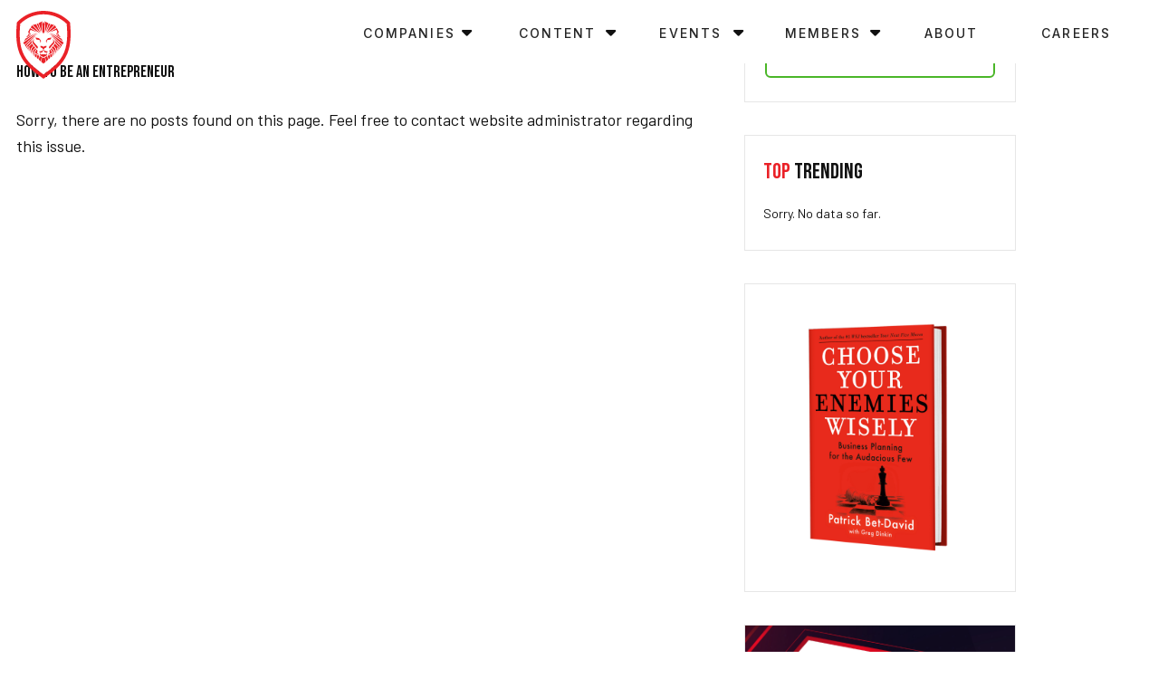

--- FILE ---
content_type: text/html; charset=UTF-8
request_url: https://valuetainment.com/tag/how-to-be-an-entrepreneur/
body_size: 60013
content:
<!DOCTYPE html>
<html dir="ltr" lang="en-US" prefix="og: https://ogp.me/ns#" id="html">
<head>
<meta charset="UTF-8">
<meta name="viewport" content="width=device-width,initial-scale=1.0">
<meta name="keywords" content="Valuetainment, Patrick Bet-David, PBD Podcast, Minnect, Adam Sosnick, Vincent Oshana, Tom Ellsworth">
<link rel="pingback" href="https://valuetainment.com/xmlrpc.php">
<link rel="profile" href="https://gmpg.org/xfn/11" />
<link rel="stylesheet" type="text/css" href="https://cdn.jsdelivr.net/npm/toastify-js/src/toastify.min.css">

<meta name="facebook-domain-verification" content="gmil8ipdms4zx0bxfpkd226rhz7dc9" />
<title>how to be an entrepreneur - Valuetainment</title>

        <style type="text/css">

        .bp-user .youzify-block-btn.loading .yzb-loader,
        .youzify-modal-button.loading .yzb-loader,
        .bp-user .youzify-block-btn .youzify-tool-name,
        .youzify-block-btn.loading .yzb-loader {
            display: inline-block !important;
            vertical-align: middle;
        }

        .bp-user .yzb-loader,
        .yzb-loader {
          width: 16px;
          height: 16px;
          margin-right: 5px;
          position: relative;
          vertical-align: middle;
          display: none !important;
        }

        .yzb-loader:after {
            content: " ";
            display: block;
            top: -4px;
            width: 15px;
            height: 15px;
            margin: 4px 0 0 0;
            border-radius: 50%;
            border: 2px dotted #a9a9a9;
            position: absolute;
            animation: youzify-loader-icon 2s linear infinite;
        }

        .buddyboss-theme #buddypress #blocked-members-personal-li a:before {
            content: "\e8c9";
        }

        .buddyboss-theme:not(.blocked-members) .yzb-loader:after {
            border: 2px dotted #fff;
        }

        .youzify-modal-button .yzb-loader:after {
            border: 2px dotted #fff;
            margin-right: 12px;
        }

        .youzify-blocked-user-tools .yzb-loader:after {
            top: -5px;
        }

        @keyframes youzify-loader-icon {
          0% {
            transform: rotate(0deg);
          }
          100% {
            transform: rotate(360deg);
          }
        }
        </style>

        
<!-- Recent Posts Widget With Thumbnails: inline CSS -->
<style type='text/css'>
.rpwwt-widget ul { list-style: outside none none; margin-left: 0; margin-right: 0; padding-left: 0; padding-right: 0; }
.rpwwt-widget ul li { overflow: hidden; margin: 0 0 1.5em; }
.rpwwt-widget ul li:last-child { margin: 0; }
.rpwwt-widget .screen-reader-text {border: 0; clip: rect(1px, 1px, 1px, 1px); -webkit-clip-path: inset(50%); clip-path: inset(50%); height: 1px; margin: -1px; overflow: hidden; padding: 0; position: absolute !important; width: 1px; word-wrap: normal !important; word-break: normal; }
.rpwwt-widget .screen-reader-text:focus {background-color: #f1f1f1; border-radius: 3px; box-shadow: 0 0 2px 2px rgba(0, 0, 0, 0.6); clip: auto !important; -webkit-clip-path: none; clip-path: none; color: #21759b; display: block; font-size: 0.875rem; font-weight: 700; height: auto; right: 5px; line-height: normal; padding: 15px 23px 14px; text-decoration: none; top: 5px; width: auto; z-index: 100000; }
.rpwwt-widget ul li img { display: inline; float: left; margin: .3em .75em .75em 0; }
#rpwwt-recent-posts-widget-with-thumbnails-2 img { max-width: 1200px; width: 100%; height: auto; }
#rpwwt-recent-posts-widget-with-thumbnails-3 img { max-width: 1200px; width: 100%; height: auto; }
#rpwwt-recent-posts-widget-with-thumbnails-4 img { max-width: 1200px; width: 100%; height: auto; }
#rpwwt-recent-posts-widget-with-thumbnails-5 img { max-width: 1200px; width: 100%; height: auto; }
#rpwwt-recent-posts-widget-with-thumbnails-6 img { max-width: 1200px; width: 100%; height: auto; }
#rpwwt-recent-posts-widget-with-thumbnails-7 img { max-width: 1200px; width: 100%; height: auto; }
</style>
	<style>img:is([sizes="auto" i], [sizes^="auto," i]) { contain-intrinsic-size: 3000px 1500px }</style>
	
		<!-- All in One SEO Pro 4.9.3 - aioseo.com -->
	<meta name="robots" content="max-image-preview:large" />
	<link rel="canonical" href="https://valuetainment.com/tag/how-to-be-an-entrepreneur/" />
	<meta name="generator" content="All in One SEO Pro (AIOSEO) 4.9.3" />
		<meta property="og:locale" content="en_US" />
		<meta property="og:site_name" content="Valuetainment - Value Entertainment Movement" />
		<meta property="og:type" content="article" />
		<meta property="og:title" content="how to be an entrepreneur - Valuetainment" />
		<meta property="og:url" content="https://valuetainment.com/tag/how-to-be-an-entrepreneur/" />
		<meta property="article:publisher" content="https://www.facebook.com/valuetainmentmedia" />
		<meta name="twitter:card" content="summary_large_image" />
		<meta name="twitter:site" content="@ValuetainmentTV" />
		<meta name="twitter:title" content="how to be an entrepreneur - Valuetainment" />
		<script type="application/ld+json" class="aioseo-schema">
			{"@context":"https:\/\/schema.org","@graph":[{"@type":"BreadcrumbList","@id":"https:\/\/valuetainment.com\/tag\/how-to-be-an-entrepreneur\/#breadcrumblist","itemListElement":[{"@type":"ListItem","@id":"https:\/\/valuetainment.com#listItem","position":1,"name":"Home","item":"https:\/\/valuetainment.com","nextItem":{"@type":"ListItem","@id":"https:\/\/valuetainment.com\/tag\/how-to-be-an-entrepreneur\/#listItem","name":"how to be an entrepreneur"}},{"@type":"ListItem","@id":"https:\/\/valuetainment.com\/tag\/how-to-be-an-entrepreneur\/#listItem","position":2,"name":"how to be an entrepreneur","previousItem":{"@type":"ListItem","@id":"https:\/\/valuetainment.com#listItem","name":"Home"}}]},{"@type":"CollectionPage","@id":"https:\/\/valuetainment.com\/tag\/how-to-be-an-entrepreneur\/#collectionpage","url":"https:\/\/valuetainment.com\/tag\/how-to-be-an-entrepreneur\/","name":"how to be an entrepreneur - Valuetainment","inLanguage":"en-US","isPartOf":{"@id":"https:\/\/valuetainment.com\/#website"},"breadcrumb":{"@id":"https:\/\/valuetainment.com\/tag\/how-to-be-an-entrepreneur\/#breadcrumblist"}},{"@type":"Organization","@id":"https:\/\/valuetainment.com\/#organization","name":"Valuetainment","description":"Value Entertainment Movement","url":"https:\/\/valuetainment.com\/","logo":{"@type":"ImageObject","url":"https:\/\/valuetainment.com\/wp-content\/uploads\/2022\/01\/VT_logo.png","@id":"https:\/\/valuetainment.com\/tag\/how-to-be-an-entrepreneur\/#organizationLogo","width":601,"height":133,"caption":"Valuetainment Site logo"},"image":{"@id":"https:\/\/valuetainment.com\/tag\/how-to-be-an-entrepreneur\/#organizationLogo"},"sameAs":["https:\/\/www.facebook.com\/valuetainmentmedia","https:\/\/twitter.com\/ValuetainmentTV","https:\/\/www.instagram.com\/valuetainment\/","https:\/\/www.youtube.com\/c\/valuetainment","https:\/\/www.tiktok.com\/@valuetainmentmedia"]},{"@type":"WebSite","@id":"https:\/\/valuetainment.com\/#website","url":"https:\/\/valuetainment.com\/","name":"Valuetainment","description":"Value Entertainment Movement","inLanguage":"en-US","publisher":{"@id":"https:\/\/valuetainment.com\/#organization"}}]}
		</script>
		<!-- All in One SEO Pro -->

<link rel='dns-prefetch' href='//static.klaviyo.com' />
<link rel='dns-prefetch' href='//js.hs-scripts.com' />
<link rel='dns-prefetch' href='//fonts.googleapis.com' />
<link rel='dns-prefetch' href='//use.fontawesome.com' />
<link rel="alternate" type="application/rss+xml" title="Valuetainment &raquo; Feed" href="https://valuetainment.com/feed/" />
<link rel="alternate" type="application/rss+xml" title="Valuetainment &raquo; Comments Feed" href="https://valuetainment.com/comments/feed/" />
<script type="text/javascript" id="wpp-js" src="https://valuetainment.com/wp-content/plugins/wordpress-popular-posts/assets/js/wpp.min.js?ver=7.3.3" data-sampling="0" data-sampling-rate="17" data-api-url="https://valuetainment.com/wp-json/wordpress-popular-posts" data-post-id="0" data-token="29fe465bb6" data-lang="0" data-debug="0"></script>
<link rel="alternate" type="application/rss+xml" title="Valuetainment &raquo; how to be an entrepreneur Tag Feed" href="https://valuetainment.com/tag/how-to-be-an-entrepreneur/feed/" />
<link rel='stylesheet' id='youzify-wall-css' href='https://valuetainment.com/wp-content/plugins/youzify/includes/public/assets/css/youzify-wall.min.css?ver=3.5.5' type='text/css' media='all' />
<link rel='stylesheet' id='youzify-profile-css' href='https://valuetainment.com/wp-content/plugins/youzify/includes/public/assets/css/youzify-profile.min.css?ver=3.5.5' type='text/css' media='all' />
<link rel='stylesheet' id='youzify-carousel-css-css' href='https://valuetainment.com/wp-content/plugins/youzify/includes/public/assets/css/youzify-owl-carousel.min.css?ver=3.5.5' type='text/css' media='all' />
<link rel='stylesheet' id='youzify-customStyle-css' href='https://valuetainment.com/wp-content/plugins/youzify/includes/admin/assets/css/custom-script.css?ver=6.8.3' type='text/css' media='all' />
<style id='youzify-customStyle-inline-css' type='text/css'>

                    .youzify .youzify-profile-navmenu li i,.youzify-profile .youzify-nav-settings .youzify-settings-icon {
                	color: #dd3333 !important;
                    }

                    .youzify-profile .youzify-responsive-menu span::before,.youzify-profile .youzify-responsive-menu span::after,.youzify-profile .youzify-responsive-menu span {
                	background-color: #dd3333 !important;
                    }

:root {
    --yzfy-scheme-color: #eb1e32 !important;
    --yzfy-scheme-text-color: #fff !important;
}

body .youzify div.item-list-tabs li.youzify-activity-show-search .youzify-activity-show-search-form i,
body #youzify-wall-nav .item-list-tabs li#activity-filter-select label,
body .youzify-media-filter .youzify-filter-item .youzify-current-filter,
body .youzify-community-hashtags .youzify-hashtag-item:hover,
body .youzify table tfoot tr,
body .youzify table thead tr,
body #youzify-group-body h1:before,
body .youzify-product-actions .youzify-addtocart,
body .youzify .checkout_coupon,
body .youzify .youzify-wc-box-title h3,
body .youzify .woocommerce-customer-details h2,
body .youzify .youzify-wc-main-content .track_order .form-row button,
body .youzify-view-order .youzify-wc-main-content > p mark.order-status,
body .youzify .youzify-wc-main-content button[type='submit'],
body .youzify .youzify-wc-main-content #payment #place_order,
body .youzify .youzify-wc-main-content h3,
body .youzify .wc-proceed-to-checkout a.checkout-button,
body .youzify .wc-proceed-to-checkout a.checkout-button:hover,
body .youzify .youzify-wc-main-content .woocommerce-checkout-review-order table.shop_table tfoot .order-total,
body .youzify .youzify-wc-main-content .woocommerce-checkout-review-order table.shop_table thead,
body .youzify .youzify-wc-main-content table.shop_table td a.woocommerce-MyAccount-downloads-file:before,
body .youzify .youzify-wc-main-content table.shop_table td a.view:before,
body .youzify table.shop_table.order_details tfoot tr:last-child,
body .youzify .youzify-wc-main-content table.shop_table td.actions .coupon button,
body .youzify .youzify-wc-main-content table.shop_table td.woocommerce-orders-table__cell-order-number a,
body .youzify .youzify-wc-main-content table.shop_table thead,
body .youzify-forums-topic-item .youzify-forums-topic-icon i,
body .youzify-forums-forum-item .youzify-forums-forum-icon i,
body div.bbp-submit-wrapper button,
body #bbpress-forums li.bbp-header,
body #bbpress-forums .bbp-search-form #bbp_search_submit,
body #bbpress-forums #bbp-search-form #bbp_search_submit,
body .widget_display_search #bbp_search_submit,
body .widget_display_forums li a:before,
body .widget_display_views li .bbp-view-title:before,
body .widget_display_topics li:before,
body #bbpress-forums li.bbp-footer,
body .bbp-pagination .page-numbers.current,
body .youzify-items-list-widget .youzify-list-item .youzify-item-action .youzify-add-button i,
body #youzify-members-list .youzify-user-actions .friendship-button .requested,
body .youzify-wall-embed .youzify-embed-action .friendship-button a.requested,
body .youzify-widget .youzify-user-tags .youzify-utag-values .youzify-utag-value-item,
body .item-list-tabs #search-message-form #messages_search_submit,
body #youzify-groups-list .action .group-button .membership-requested,
body #youzify-members-list .youzify-user-actions .friendship-button a,
body #youzify-groups-list .action .group-button .request-membership,
body .youzify-wall-embed .youzify-embed-action .friendship-button a,
body .youzify-group-manage-members-search #members_search_submit,
body #youzify-groups-list .action .group-button .accept-invite,
body .notifications-options-nav #notification-bulk-manage,
body .notifications .notification-actions .mark-read span,
body .sitewide-notices .thread-options .activate-notice,
body #youzify-groups-list .action .group-button .join-group,
body .youzify-social-buttons .friendship-button a.requested,
body #youzify-directory-search-box form input[type=submit],
body .youzify-user-actions .friendship-button a.requested,
body .youzify-wall-embed .youzify-embed-action .group-button a,
body #youzify-group-buttons .group-button a.join-group,
body .messages-notices .thread-options .read span,
body .youzify-social-buttons .friendship-button a,
body #search-members-form #members_search_submit,
body .messages-options-nav #messages-bulk-manage,
body .youzify-group-settings-tab input[type='submit'],
body .youzify-user-actions .friendship-button a.add,
body #group-settings-form input[type='submit'],
body .youzify-product-content .youzify-featured-product,
body .my-friends #friend-list .action a.accept,
body .youzify-wall-new-post .youzify-post-more-button,
body .group-request-list .action .accept a,
body #message-recipients .highlight-icon i,
body .youzify-pagination .page-numbers.current,
body .youzify-project-content .youzify-project-type,
body .youzify-author .youzify-account-settings,
body .youzify-product-actions .youzify-addtocart,
body .group-button.request-membership,
body #send_message_form .submit #send,
body #send-invite-form .submit input,
body #send-reply #send_reply_button,
body .youzify-wall-actions .youzify-wall-post,
body .youzify-post-content .youzify-post-type,
body .youzify-nav-effect .youzify-menu-border,
body #group-create-tabs li.current,
body .group-button.accept-invite,
body .youzify-tab-post .youzify-read-more,
body .group-button.join-group,
body .youzify-service-icon i:hover,
body .youzify-loading .youzify_msg,
body .youzify-scrolltotop i:hover,
body .youzify-post .youzify-read-more,
body .youzify-author .youzify-login,
body .pagination .current,
body .youzify-tab-title-box,
body #youzify button[type='submit'],
body .youzify-wall-file-post,
body .youzify-current-bg-color,
body .youzify-current-checked-bg-color:checked,
body .button.accept {
            background-color: var(--yzfy-scheme-color) !important;
            color: var(--yzfy-scheme-text-color) !important;
        }

@media screen and ( max-width: 768px ) {
body #youzify .youzify-group div.item-list-tabs li.last label,
body #youzify .youzify-profile div.item-list-tabs li.last label,
body #youzify .youzify-directory-filter .item-list-tabs li#groups-order-select label,
body #youzify .youzify-directory-filter .item-list-tabs li#members-order-select label {
    background-color: var(--yzfy-scheme-color) !important;
    color: var(--yzfy-scheme-text-color);
}
}
        body .youzify-bbp-topic-head-meta .youzify-bbp-head-meta-last-updated a:not(.bbp-author-name),
        body .widget_display_topics li .topic-author a.bbp-author-name,
        body .activity-header .activity-head p a:not(:first-child),
        body #message-recipients .highlight .highlight-meta a,
        body .thread-sender .thread-from .from .thread-count,
        body .youzify-profile-navmenu .youzify-navbar-item a:hover i,
        body .widget_display_replies li a.bbp-author-name,
        body .youzify-profile-navmenu .youzify-navbar-item a:hover,
        body .youzify-link-main-content .youzify-link-url:hover,
        body .youzify-wall-new-post .youzify-post-title a:hover,
        body .youzify-recent-posts .youzify-post-title a:hover,
        body .youzify-post-content .youzify-post-title a:hover,
        body .youzify-group-settings-tab fieldset legend,
        body .youzify-wall-link-data .youzify-wall-link-url,
        body .youzify-tab-post .youzify-post-title a:hover,
        body .youzify-project-tags .youzify-tag-symbole,
        body .youzify-post-tags .youzify-tag-symbole,
        body .youzify-group-navmenu li a:hover {
            color: var(--yzfy-scheme-color) !important;
        }

        body .youzify-bbp-topic-head,
        body .youzify .youzify-wc-main-content address .youzify-bullet,
        body .youzify-profile-navmenu .youzify-navbar-item.youzify-active-menu,
        body .youzify-group-navmenu li.current {
            border-color: var(--yzfy-scheme-color) !important;
        }

        body .quote-with-img:before,
        body .youzify-link-content,
        body .youzify-no-thumbnail,
        body a.youzify-settings-widget {
            background: var(--yzfy-scheme-color) url(https://valuetainment.com/wp-content/plugins/youzify/includes/public/assets/images/dotted-bg.png) !important;
        }
    

                    .youzify-page {
                	background-color: #eeeeee !important;
                    }
body .youzer .gp-video-wrapper iframe {
    height: 100% !important;
}
/* changes post images to square */
.youzify-post-thumbnail {
    border-radius: 0% !important;
    -webkit-border-radius: 0% !important;
   -moz-border-radius: 0% !important;
    -ms-border-radius: 0% !important;
    -o-border-radius: 0% !important;
}
/* changes post images to fit 16:9 apperance */
.youzify-post-thumbnail img, .youzify-project-thumbnail img, .youzify-projet-img img {
     object-fit: contain !important;
}

#sitewide-notice strong:before {
    background-color: #ea2127!important;
}

#sitewide-notice #message {
    border-top: 8px solid #ea2127;
}
</style>
<link rel='stylesheet' id='mp-theme-css' href='https://valuetainment.com/wp-content/plugins/memberpress/css/ui/theme.css?ver=1.12.6' type='text/css' media='all' />
<link rel='stylesheet' id='wp-block-library-css' href='https://valuetainment.com/wp-includes/css/dist/block-library/style.min.css?ver=6.8.3' type='text/css' media='all' />
<style id='classic-theme-styles-inline-css' type='text/css'>
/*! This file is auto-generated */
.wp-block-button__link{color:#fff;background-color:#32373c;border-radius:9999px;box-shadow:none;text-decoration:none;padding:calc(.667em + 2px) calc(1.333em + 2px);font-size:1.125em}.wp-block-file__button{background:#32373c;color:#fff;text-decoration:none}
</style>
<link rel='stylesheet' id='aioseo/css/src/vue/standalone/blocks/table-of-contents/global.scss-css' href='https://valuetainment.com/wp-content/plugins/all-in-one-seo-pack-pro/dist/Pro/assets/css/table-of-contents/global.e90f6d47.css?ver=4.9.3' type='text/css' media='all' />
<link rel='stylesheet' id='aioseo/css/src/vue/standalone/blocks/pro/recipe/global.scss-css' href='https://valuetainment.com/wp-content/plugins/all-in-one-seo-pack-pro/dist/Pro/assets/css/recipe/global.67a3275f.css?ver=4.9.3' type='text/css' media='all' />
<link rel='stylesheet' id='aioseo/css/src/vue/standalone/blocks/pro/product/global.scss-css' href='https://valuetainment.com/wp-content/plugins/all-in-one-seo-pack-pro/dist/Pro/assets/css/product/global.61066cfb.css?ver=4.9.3' type='text/css' media='all' />
<style id='bp-login-form-style-inline-css' type='text/css'>
.widget_bp_core_login_widget .bp-login-widget-user-avatar{float:left}.widget_bp_core_login_widget .bp-login-widget-user-links{margin-left:70px}#bp-login-widget-form label{display:block;font-weight:600;margin:15px 0 5px;width:auto}#bp-login-widget-form input[type=password],#bp-login-widget-form input[type=text]{background-color:#fafafa;border:1px solid #d6d6d6;border-radius:0;font:inherit;font-size:100%;padding:.5em;width:100%}#bp-login-widget-form .bp-login-widget-register-link,#bp-login-widget-form .login-submit{display:inline;width:-moz-fit-content;width:fit-content}#bp-login-widget-form .bp-login-widget-register-link{margin-left:1em}#bp-login-widget-form .bp-login-widget-register-link a{filter:invert(1)}#bp-login-widget-form .bp-login-widget-pwd-link{font-size:80%}

</style>
<style id='bp-member-style-inline-css' type='text/css'>
[data-type="bp/member"] input.components-placeholder__input{border:1px solid #757575;border-radius:2px;flex:1 1 auto;padding:6px 8px}.bp-block-member{position:relative}.bp-block-member .member-content{display:flex}.bp-block-member .user-nicename{display:block}.bp-block-member .user-nicename a{border:none;color:currentColor;text-decoration:none}.bp-block-member .bp-profile-button{width:100%}.bp-block-member .bp-profile-button a.button{bottom:10px;display:inline-block;margin:18px 0 0;position:absolute;right:0}.bp-block-member.has-cover .item-header-avatar,.bp-block-member.has-cover .member-content,.bp-block-member.has-cover .member-description{z-index:2}.bp-block-member.has-cover .member-content,.bp-block-member.has-cover .member-description{padding-top:75px}.bp-block-member.has-cover .bp-member-cover-image{background-color:#c5c5c5;background-position:top;background-repeat:no-repeat;background-size:cover;border:0;display:block;height:150px;left:0;margin:0;padding:0;position:absolute;top:0;width:100%;z-index:1}.bp-block-member img.avatar{height:auto;width:auto}.bp-block-member.avatar-none .item-header-avatar{display:none}.bp-block-member.avatar-none.has-cover{min-height:200px}.bp-block-member.avatar-full{min-height:150px}.bp-block-member.avatar-full .item-header-avatar{width:180px}.bp-block-member.avatar-thumb .member-content{align-items:center;min-height:50px}.bp-block-member.avatar-thumb .item-header-avatar{width:70px}.bp-block-member.avatar-full.has-cover{min-height:300px}.bp-block-member.avatar-full.has-cover .item-header-avatar{width:200px}.bp-block-member.avatar-full.has-cover img.avatar{background:#fffc;border:2px solid #fff;margin-left:20px}.bp-block-member.avatar-thumb.has-cover .item-header-avatar{padding-top:75px}.entry .entry-content .bp-block-member .user-nicename a{border:none;color:currentColor;text-decoration:none}

</style>
<style id='bp-members-style-inline-css' type='text/css'>
[data-type="bp/members"] .components-placeholder.is-appender{min-height:0}[data-type="bp/members"] .components-placeholder.is-appender .components-placeholder__label:empty{display:none}[data-type="bp/members"] .components-placeholder input.components-placeholder__input{border:1px solid #757575;border-radius:2px;flex:1 1 auto;padding:6px 8px}[data-type="bp/members"].avatar-none .member-description{width:calc(100% - 44px)}[data-type="bp/members"].avatar-full .member-description{width:calc(100% - 224px)}[data-type="bp/members"].avatar-thumb .member-description{width:calc(100% - 114px)}[data-type="bp/members"] .member-content{position:relative}[data-type="bp/members"] .member-content .is-right{position:absolute;right:2px;top:2px}[data-type="bp/members"] .columns-2 .member-content .member-description,[data-type="bp/members"] .columns-3 .member-content .member-description,[data-type="bp/members"] .columns-4 .member-content .member-description{padding-left:44px;width:calc(100% - 44px)}[data-type="bp/members"] .columns-3 .is-right{right:-10px}[data-type="bp/members"] .columns-4 .is-right{right:-50px}.bp-block-members.is-grid{display:flex;flex-wrap:wrap;padding:0}.bp-block-members.is-grid .member-content{margin:0 1.25em 1.25em 0;width:100%}@media(min-width:600px){.bp-block-members.columns-2 .member-content{width:calc(50% - .625em)}.bp-block-members.columns-2 .member-content:nth-child(2n){margin-right:0}.bp-block-members.columns-3 .member-content{width:calc(33.33333% - .83333em)}.bp-block-members.columns-3 .member-content:nth-child(3n){margin-right:0}.bp-block-members.columns-4 .member-content{width:calc(25% - .9375em)}.bp-block-members.columns-4 .member-content:nth-child(4n){margin-right:0}}.bp-block-members .member-content{display:flex;flex-direction:column;padding-bottom:1em;text-align:center}.bp-block-members .member-content .item-header-avatar,.bp-block-members .member-content .member-description{width:100%}.bp-block-members .member-content .item-header-avatar{margin:0 auto}.bp-block-members .member-content .item-header-avatar img.avatar{display:inline-block}@media(min-width:600px){.bp-block-members .member-content{flex-direction:row;text-align:left}.bp-block-members .member-content .item-header-avatar,.bp-block-members .member-content .member-description{width:auto}.bp-block-members .member-content .item-header-avatar{margin:0}}.bp-block-members .member-content .user-nicename{display:block}.bp-block-members .member-content .user-nicename a{border:none;color:currentColor;text-decoration:none}.bp-block-members .member-content time{color:#767676;display:block;font-size:80%}.bp-block-members.avatar-none .item-header-avatar{display:none}.bp-block-members.avatar-full{min-height:190px}.bp-block-members.avatar-full .item-header-avatar{width:180px}.bp-block-members.avatar-thumb .member-content{min-height:80px}.bp-block-members.avatar-thumb .item-header-avatar{width:70px}.bp-block-members.columns-2 .member-content,.bp-block-members.columns-3 .member-content,.bp-block-members.columns-4 .member-content{display:block;text-align:center}.bp-block-members.columns-2 .member-content .item-header-avatar,.bp-block-members.columns-3 .member-content .item-header-avatar,.bp-block-members.columns-4 .member-content .item-header-avatar{margin:0 auto}.bp-block-members img.avatar{height:auto;max-width:-moz-fit-content;max-width:fit-content;width:auto}.bp-block-members .member-content.has-activity{align-items:center}.bp-block-members .member-content.has-activity .item-header-avatar{padding-right:1em}.bp-block-members .member-content.has-activity .wp-block-quote{margin-bottom:0;text-align:left}.bp-block-members .member-content.has-activity .wp-block-quote cite a,.entry .entry-content .bp-block-members .user-nicename a{border:none;color:currentColor;text-decoration:none}

</style>
<style id='bp-dynamic-members-style-inline-css' type='text/css'>
.bp-dynamic-block-container .item-options{font-size:.5em;margin:0 0 1em;padding:1em 0}.bp-dynamic-block-container .item-options a.selected{font-weight:600}.bp-dynamic-block-container ul.item-list{list-style:none;margin:1em 0;padding-left:0}.bp-dynamic-block-container ul.item-list li{margin-bottom:1em}.bp-dynamic-block-container ul.item-list li:after,.bp-dynamic-block-container ul.item-list li:before{content:" ";display:table}.bp-dynamic-block-container ul.item-list li:after{clear:both}.bp-dynamic-block-container ul.item-list li .item-avatar{float:left;width:60px}.bp-dynamic-block-container ul.item-list li .item{margin-left:70px}

</style>
<style id='bp-online-members-style-inline-css' type='text/css'>
.widget_bp_core_whos_online_widget .avatar-block,[data-type="bp/online-members"] .avatar-block{display:flex;flex-flow:row wrap}.widget_bp_core_whos_online_widget .avatar-block img,[data-type="bp/online-members"] .avatar-block img{margin:.5em}

</style>
<style id='bp-active-members-style-inline-css' type='text/css'>
.widget_bp_core_recently_active_widget .avatar-block,[data-type="bp/active-members"] .avatar-block{display:flex;flex-flow:row wrap}.widget_bp_core_recently_active_widget .avatar-block img,[data-type="bp/active-members"] .avatar-block img{margin:.5em}

</style>
<style id='bp-latest-activities-style-inline-css' type='text/css'>
.bp-latest-activities .components-flex.components-select-control select[multiple]{height:auto;padding:0 8px}.bp-latest-activities .components-flex.components-select-control select[multiple]+.components-input-control__suffix svg{display:none}.bp-latest-activities-block a,.entry .entry-content .bp-latest-activities-block a{border:none;text-decoration:none}.bp-latest-activities-block .activity-list.item-list blockquote{border:none;padding:0}.bp-latest-activities-block .activity-list.item-list blockquote .activity-item:not(.mini){box-shadow:1px 0 4px #00000026;padding:0 1em;position:relative}.bp-latest-activities-block .activity-list.item-list blockquote .activity-item:not(.mini):after,.bp-latest-activities-block .activity-list.item-list blockquote .activity-item:not(.mini):before{border-color:#0000;border-style:solid;content:"";display:block;height:0;left:15px;position:absolute;width:0}.bp-latest-activities-block .activity-list.item-list blockquote .activity-item:not(.mini):before{border-top-color:#00000026;border-width:9px;bottom:-18px;left:14px}.bp-latest-activities-block .activity-list.item-list blockquote .activity-item:not(.mini):after{border-top-color:#fff;border-width:8px;bottom:-16px}.bp-latest-activities-block .activity-list.item-list blockquote .activity-item.mini .avatar{display:inline-block;height:20px;margin-right:2px;vertical-align:middle;width:20px}.bp-latest-activities-block .activity-list.item-list footer{align-items:center;display:flex}.bp-latest-activities-block .activity-list.item-list footer img.avatar{border:none;display:inline-block;margin-right:.5em}.bp-latest-activities-block .activity-list.item-list footer .activity-time-since{font-size:90%}.bp-latest-activities-block .widget-error{border-left:4px solid #0b80a4;box-shadow:1px 0 4px #00000026}.bp-latest-activities-block .widget-error p{padding:0 1em}

</style>
<style id='bp-friends-style-inline-css' type='text/css'>
.bp-dynamic-block-container .item-options{font-size:.5em;margin:0 0 1em;padding:1em 0}.bp-dynamic-block-container .item-options a.selected{font-weight:600}.bp-dynamic-block-container ul.item-list{list-style:none;margin:1em 0;padding-left:0}.bp-dynamic-block-container ul.item-list li{margin-bottom:1em}.bp-dynamic-block-container ul.item-list li:after,.bp-dynamic-block-container ul.item-list li:before{content:" ";display:table}.bp-dynamic-block-container ul.item-list li:after{clear:both}.bp-dynamic-block-container ul.item-list li .item-avatar{float:left;width:60px}.bp-dynamic-block-container ul.item-list li .item{margin-left:70px}

</style>
<style id='bp-group-style-inline-css' type='text/css'>
[data-type="bp/group"] input.components-placeholder__input{border:1px solid #757575;border-radius:2px;flex:1 1 auto;padding:6px 8px}.bp-block-group{position:relative}.bp-block-group .group-content{display:flex}.bp-block-group .group-description{width:100%}.bp-block-group .group-description-content{margin-bottom:18px;width:100%}.bp-block-group .bp-profile-button{overflow:hidden;width:100%}.bp-block-group .bp-profile-button a.button{margin:18px 0 0}.bp-block-group.has-cover .group-content,.bp-block-group.has-cover .group-description,.bp-block-group.has-cover .item-header-avatar{z-index:2}.bp-block-group.has-cover .group-content,.bp-block-group.has-cover .group-description{padding-top:75px}.bp-block-group.has-cover .bp-group-cover-image{background-color:#c5c5c5;background-position:top;background-repeat:no-repeat;background-size:cover;border:0;display:block;height:150px;left:0;margin:0;padding:0;position:absolute;top:0;width:100%;z-index:1}.bp-block-group img.avatar{height:auto;width:auto}.bp-block-group.avatar-none .item-header-avatar{display:none}.bp-block-group.avatar-full{min-height:150px}.bp-block-group.avatar-full .item-header-avatar{width:180px}.bp-block-group.avatar-full .group-description{padding-left:35px}.bp-block-group.avatar-thumb .item-header-avatar{width:70px}.bp-block-group.avatar-thumb .item-header-avatar img.avatar{margin-top:15px}.bp-block-group.avatar-none.has-cover{min-height:200px}.bp-block-group.avatar-none.has-cover .item-header-avatar{padding-top:75px}.bp-block-group.avatar-full.has-cover{min-height:300px}.bp-block-group.avatar-full.has-cover .item-header-avatar{width:200px}.bp-block-group.avatar-full.has-cover img.avatar{background:#fffc;border:2px solid #fff;margin-left:20px}.bp-block-group.avatar-thumb:not(.has-description) .group-content{align-items:center;min-height:50px}.bp-block-group.avatar-thumb.has-cover .item-header-avatar{padding-top:75px}.bp-block-group.has-description .bp-profile-button a.button{display:block;float:right}

</style>
<style id='bp-groups-style-inline-css' type='text/css'>
[data-type="bp/groups"] .components-placeholder.is-appender{min-height:0}[data-type="bp/groups"] .components-placeholder.is-appender .components-placeholder__label:empty{display:none}[data-type="bp/groups"] .components-placeholder input.components-placeholder__input{border:1px solid #757575;border-radius:2px;flex:1 1 auto;padding:6px 8px}[data-type="bp/groups"].avatar-none .group-description{width:calc(100% - 44px)}[data-type="bp/groups"].avatar-full .group-description{width:calc(100% - 224px)}[data-type="bp/groups"].avatar-thumb .group-description{width:calc(100% - 114px)}[data-type="bp/groups"] .group-content{position:relative}[data-type="bp/groups"] .group-content .is-right{position:absolute;right:2px;top:2px}[data-type="bp/groups"] .columns-2 .group-content .group-description,[data-type="bp/groups"] .columns-3 .group-content .group-description,[data-type="bp/groups"] .columns-4 .group-content .group-description{padding-left:44px;width:calc(100% - 44px)}[data-type="bp/groups"] .columns-3 .is-right{right:-10px}[data-type="bp/groups"] .columns-4 .is-right{right:-50px}.bp-block-groups.is-grid{display:flex;flex-wrap:wrap;padding:0}.bp-block-groups.is-grid .group-content{margin:0 1.25em 1.25em 0;width:100%}@media(min-width:600px){.bp-block-groups.columns-2 .group-content{width:calc(50% - .625em)}.bp-block-groups.columns-2 .group-content:nth-child(2n){margin-right:0}.bp-block-groups.columns-3 .group-content{width:calc(33.33333% - .83333em)}.bp-block-groups.columns-3 .group-content:nth-child(3n){margin-right:0}.bp-block-groups.columns-4 .group-content{width:calc(25% - .9375em)}.bp-block-groups.columns-4 .group-content:nth-child(4n){margin-right:0}}.bp-block-groups .group-content{display:flex;flex-direction:column;padding-bottom:1em;text-align:center}.bp-block-groups .group-content .group-description,.bp-block-groups .group-content .item-header-avatar{width:100%}.bp-block-groups .group-content .item-header-avatar{margin:0 auto}.bp-block-groups .group-content .item-header-avatar img.avatar{display:inline-block}@media(min-width:600px){.bp-block-groups .group-content{flex-direction:row;text-align:left}.bp-block-groups .group-content .group-description,.bp-block-groups .group-content .item-header-avatar{width:auto}.bp-block-groups .group-content .item-header-avatar{margin:0}}.bp-block-groups .group-content time{color:#767676;display:block;font-size:80%}.bp-block-groups.avatar-none .item-header-avatar{display:none}.bp-block-groups.avatar-full{min-height:190px}.bp-block-groups.avatar-full .item-header-avatar{width:180px}.bp-block-groups.avatar-thumb .group-content{min-height:80px}.bp-block-groups.avatar-thumb .item-header-avatar{width:70px}.bp-block-groups.columns-2 .group-content,.bp-block-groups.columns-3 .group-content,.bp-block-groups.columns-4 .group-content{display:block;text-align:center}.bp-block-groups.columns-2 .group-content .item-header-avatar,.bp-block-groups.columns-3 .group-content .item-header-avatar,.bp-block-groups.columns-4 .group-content .item-header-avatar{margin:0 auto}.bp-block-groups img.avatar{height:auto;max-width:-moz-fit-content;max-width:fit-content;width:auto}.bp-block-groups .member-content.has-description{align-items:center}.bp-block-groups .member-content.has-description .item-header-avatar{padding-right:1em}.bp-block-groups .member-content.has-description .group-description-content{margin-bottom:0;text-align:left}

</style>
<style id='bp-dynamic-groups-style-inline-css' type='text/css'>
.bp-dynamic-block-container .item-options{font-size:.5em;margin:0 0 1em;padding:1em 0}.bp-dynamic-block-container .item-options a.selected{font-weight:600}.bp-dynamic-block-container ul.item-list{list-style:none;margin:1em 0;padding-left:0}.bp-dynamic-block-container ul.item-list li{margin-bottom:1em}.bp-dynamic-block-container ul.item-list li:after,.bp-dynamic-block-container ul.item-list li:before{content:" ";display:table}.bp-dynamic-block-container ul.item-list li:after{clear:both}.bp-dynamic-block-container ul.item-list li .item-avatar{float:left;width:60px}.bp-dynamic-block-container ul.item-list li .item{margin-left:70px}

</style>
<style id='bp-sitewide-notices-style-inline-css' type='text/css'>
.bp-sitewide-notice-block .bp-screen-reader-text,[data-type="bp/sitewide-notices"] .bp-screen-reader-text{border:0;clip:rect(0 0 0 0);height:1px;margin:-1px;overflow:hidden;padding:0;position:absolute;width:1px;word-wrap:normal!important}.bp-sitewide-notice-block [data-bp-tooltip]:after,[data-type="bp/sitewide-notices"] [data-bp-tooltip]:after{background-color:#fff;border:1px solid #737373;border-radius:1px;box-shadow:4px 4px 8px #0003;color:#333;content:attr(data-bp-tooltip);display:none;font-family:Helvetica Neue,Helvetica,Arial,san-serif;font-size:12px;font-weight:400;letter-spacing:normal;line-height:1.25;max-width:200px;opacity:0;padding:5px 8px;pointer-events:none;position:absolute;text-shadow:none;text-transform:none;transform:translateZ(0);transition:all 1.5s ease;visibility:hidden;white-space:nowrap;word-wrap:break-word;z-index:100000}.bp-sitewide-notice-block .bp-tooltip:after,[data-type="bp/sitewide-notices"] .bp-tooltip:after{left:50%;margin-top:7px;top:110%;transform:translate(-50%)}.bp-sitewide-notice-block{border-left:4px solid #ff853c;padding-left:1em;position:relative}.bp-sitewide-notice-block h2:before{background:none;border:none}.bp-sitewide-notice-block .dismiss-notice{background-color:#0000;border:1px solid #ff853c;color:#ff853c;display:block;padding:.2em .5em;position:absolute;right:.5em;top:.5em;width:-moz-fit-content;width:fit-content}.bp-sitewide-notice-block .dismiss-notice:hover{background-color:#ff853c;color:#fff}

</style>
<style id='wppb-edit-profile-style-inline-css' type='text/css'>


</style>
<style id='wppb-login-style-inline-css' type='text/css'>


</style>
<style id='wppb-recover-password-style-inline-css' type='text/css'>


</style>
<style id='wppb-register-style-inline-css' type='text/css'>


</style>
<style id='global-styles-inline-css' type='text/css'>
:root{--wp--preset--aspect-ratio--square: 1;--wp--preset--aspect-ratio--4-3: 4/3;--wp--preset--aspect-ratio--3-4: 3/4;--wp--preset--aspect-ratio--3-2: 3/2;--wp--preset--aspect-ratio--2-3: 2/3;--wp--preset--aspect-ratio--16-9: 16/9;--wp--preset--aspect-ratio--9-16: 9/16;--wp--preset--color--black: #000000;--wp--preset--color--cyan-bluish-gray: #abb8c3;--wp--preset--color--white: #ffffff;--wp--preset--color--pale-pink: #f78da7;--wp--preset--color--vivid-red: #cf2e2e;--wp--preset--color--luminous-vivid-orange: #ff6900;--wp--preset--color--luminous-vivid-amber: #fcb900;--wp--preset--color--light-green-cyan: #7bdcb5;--wp--preset--color--vivid-green-cyan: #00d084;--wp--preset--color--pale-cyan-blue: #8ed1fc;--wp--preset--color--vivid-cyan-blue: #0693e3;--wp--preset--color--vivid-purple: #9b51e0;--wp--preset--color--vlog-acc: #ea2127;--wp--preset--color--vlog-meta: #999999;--wp--preset--color--vlog-txt: #111111;--wp--preset--color--vlog-bg: #ffffff;--wp--preset--color--vlog-highlight-txt: #ffffff;--wp--preset--color--vlog-highlight-bg: #34495e;--wp--preset--gradient--vivid-cyan-blue-to-vivid-purple: linear-gradient(135deg,rgba(6,147,227,1) 0%,rgb(155,81,224) 100%);--wp--preset--gradient--light-green-cyan-to-vivid-green-cyan: linear-gradient(135deg,rgb(122,220,180) 0%,rgb(0,208,130) 100%);--wp--preset--gradient--luminous-vivid-amber-to-luminous-vivid-orange: linear-gradient(135deg,rgba(252,185,0,1) 0%,rgba(255,105,0,1) 100%);--wp--preset--gradient--luminous-vivid-orange-to-vivid-red: linear-gradient(135deg,rgba(255,105,0,1) 0%,rgb(207,46,46) 100%);--wp--preset--gradient--very-light-gray-to-cyan-bluish-gray: linear-gradient(135deg,rgb(238,238,238) 0%,rgb(169,184,195) 100%);--wp--preset--gradient--cool-to-warm-spectrum: linear-gradient(135deg,rgb(74,234,220) 0%,rgb(151,120,209) 20%,rgb(207,42,186) 40%,rgb(238,44,130) 60%,rgb(251,105,98) 80%,rgb(254,248,76) 100%);--wp--preset--gradient--blush-light-purple: linear-gradient(135deg,rgb(255,206,236) 0%,rgb(152,150,240) 100%);--wp--preset--gradient--blush-bordeaux: linear-gradient(135deg,rgb(254,205,165) 0%,rgb(254,45,45) 50%,rgb(107,0,62) 100%);--wp--preset--gradient--luminous-dusk: linear-gradient(135deg,rgb(255,203,112) 0%,rgb(199,81,192) 50%,rgb(65,88,208) 100%);--wp--preset--gradient--pale-ocean: linear-gradient(135deg,rgb(255,245,203) 0%,rgb(182,227,212) 50%,rgb(51,167,181) 100%);--wp--preset--gradient--electric-grass: linear-gradient(135deg,rgb(202,248,128) 0%,rgb(113,206,126) 100%);--wp--preset--gradient--midnight: linear-gradient(135deg,rgb(2,3,129) 0%,rgb(40,116,252) 100%);--wp--preset--font-size--small: 14.4px;--wp--preset--font-size--medium: 20px;--wp--preset--font-size--large: 25.2px;--wp--preset--font-size--x-large: 42px;--wp--preset--font-size--normal: 18px;--wp--preset--font-size--huge: 32.4px;--wp--preset--spacing--20: 0.44rem;--wp--preset--spacing--30: 0.67rem;--wp--preset--spacing--40: 1rem;--wp--preset--spacing--50: 1.5rem;--wp--preset--spacing--60: 2.25rem;--wp--preset--spacing--70: 3.38rem;--wp--preset--spacing--80: 5.06rem;--wp--preset--shadow--natural: 6px 6px 9px rgba(0, 0, 0, 0.2);--wp--preset--shadow--deep: 12px 12px 50px rgba(0, 0, 0, 0.4);--wp--preset--shadow--sharp: 6px 6px 0px rgba(0, 0, 0, 0.2);--wp--preset--shadow--outlined: 6px 6px 0px -3px rgba(255, 255, 255, 1), 6px 6px rgba(0, 0, 0, 1);--wp--preset--shadow--crisp: 6px 6px 0px rgba(0, 0, 0, 1);}:where(.is-layout-flex){gap: 0.5em;}:where(.is-layout-grid){gap: 0.5em;}body .is-layout-flex{display: flex;}.is-layout-flex{flex-wrap: wrap;align-items: center;}.is-layout-flex > :is(*, div){margin: 0;}body .is-layout-grid{display: grid;}.is-layout-grid > :is(*, div){margin: 0;}:where(.wp-block-columns.is-layout-flex){gap: 2em;}:where(.wp-block-columns.is-layout-grid){gap: 2em;}:where(.wp-block-post-template.is-layout-flex){gap: 1.25em;}:where(.wp-block-post-template.is-layout-grid){gap: 1.25em;}.has-black-color{color: var(--wp--preset--color--black) !important;}.has-cyan-bluish-gray-color{color: var(--wp--preset--color--cyan-bluish-gray) !important;}.has-white-color{color: var(--wp--preset--color--white) !important;}.has-pale-pink-color{color: var(--wp--preset--color--pale-pink) !important;}.has-vivid-red-color{color: var(--wp--preset--color--vivid-red) !important;}.has-luminous-vivid-orange-color{color: var(--wp--preset--color--luminous-vivid-orange) !important;}.has-luminous-vivid-amber-color{color: var(--wp--preset--color--luminous-vivid-amber) !important;}.has-light-green-cyan-color{color: var(--wp--preset--color--light-green-cyan) !important;}.has-vivid-green-cyan-color{color: var(--wp--preset--color--vivid-green-cyan) !important;}.has-pale-cyan-blue-color{color: var(--wp--preset--color--pale-cyan-blue) !important;}.has-vivid-cyan-blue-color{color: var(--wp--preset--color--vivid-cyan-blue) !important;}.has-vivid-purple-color{color: var(--wp--preset--color--vivid-purple) !important;}.has-black-background-color{background-color: var(--wp--preset--color--black) !important;}.has-cyan-bluish-gray-background-color{background-color: var(--wp--preset--color--cyan-bluish-gray) !important;}.has-white-background-color{background-color: var(--wp--preset--color--white) !important;}.has-pale-pink-background-color{background-color: var(--wp--preset--color--pale-pink) !important;}.has-vivid-red-background-color{background-color: var(--wp--preset--color--vivid-red) !important;}.has-luminous-vivid-orange-background-color{background-color: var(--wp--preset--color--luminous-vivid-orange) !important;}.has-luminous-vivid-amber-background-color{background-color: var(--wp--preset--color--luminous-vivid-amber) !important;}.has-light-green-cyan-background-color{background-color: var(--wp--preset--color--light-green-cyan) !important;}.has-vivid-green-cyan-background-color{background-color: var(--wp--preset--color--vivid-green-cyan) !important;}.has-pale-cyan-blue-background-color{background-color: var(--wp--preset--color--pale-cyan-blue) !important;}.has-vivid-cyan-blue-background-color{background-color: var(--wp--preset--color--vivid-cyan-blue) !important;}.has-vivid-purple-background-color{background-color: var(--wp--preset--color--vivid-purple) !important;}.has-black-border-color{border-color: var(--wp--preset--color--black) !important;}.has-cyan-bluish-gray-border-color{border-color: var(--wp--preset--color--cyan-bluish-gray) !important;}.has-white-border-color{border-color: var(--wp--preset--color--white) !important;}.has-pale-pink-border-color{border-color: var(--wp--preset--color--pale-pink) !important;}.has-vivid-red-border-color{border-color: var(--wp--preset--color--vivid-red) !important;}.has-luminous-vivid-orange-border-color{border-color: var(--wp--preset--color--luminous-vivid-orange) !important;}.has-luminous-vivid-amber-border-color{border-color: var(--wp--preset--color--luminous-vivid-amber) !important;}.has-light-green-cyan-border-color{border-color: var(--wp--preset--color--light-green-cyan) !important;}.has-vivid-green-cyan-border-color{border-color: var(--wp--preset--color--vivid-green-cyan) !important;}.has-pale-cyan-blue-border-color{border-color: var(--wp--preset--color--pale-cyan-blue) !important;}.has-vivid-cyan-blue-border-color{border-color: var(--wp--preset--color--vivid-cyan-blue) !important;}.has-vivid-purple-border-color{border-color: var(--wp--preset--color--vivid-purple) !important;}.has-vivid-cyan-blue-to-vivid-purple-gradient-background{background: var(--wp--preset--gradient--vivid-cyan-blue-to-vivid-purple) !important;}.has-light-green-cyan-to-vivid-green-cyan-gradient-background{background: var(--wp--preset--gradient--light-green-cyan-to-vivid-green-cyan) !important;}.has-luminous-vivid-amber-to-luminous-vivid-orange-gradient-background{background: var(--wp--preset--gradient--luminous-vivid-amber-to-luminous-vivid-orange) !important;}.has-luminous-vivid-orange-to-vivid-red-gradient-background{background: var(--wp--preset--gradient--luminous-vivid-orange-to-vivid-red) !important;}.has-very-light-gray-to-cyan-bluish-gray-gradient-background{background: var(--wp--preset--gradient--very-light-gray-to-cyan-bluish-gray) !important;}.has-cool-to-warm-spectrum-gradient-background{background: var(--wp--preset--gradient--cool-to-warm-spectrum) !important;}.has-blush-light-purple-gradient-background{background: var(--wp--preset--gradient--blush-light-purple) !important;}.has-blush-bordeaux-gradient-background{background: var(--wp--preset--gradient--blush-bordeaux) !important;}.has-luminous-dusk-gradient-background{background: var(--wp--preset--gradient--luminous-dusk) !important;}.has-pale-ocean-gradient-background{background: var(--wp--preset--gradient--pale-ocean) !important;}.has-electric-grass-gradient-background{background: var(--wp--preset--gradient--electric-grass) !important;}.has-midnight-gradient-background{background: var(--wp--preset--gradient--midnight) !important;}.has-small-font-size{font-size: var(--wp--preset--font-size--small) !important;}.has-medium-font-size{font-size: var(--wp--preset--font-size--medium) !important;}.has-large-font-size{font-size: var(--wp--preset--font-size--large) !important;}.has-x-large-font-size{font-size: var(--wp--preset--font-size--x-large) !important;}
:where(.wp-block-post-template.is-layout-flex){gap: 1.25em;}:where(.wp-block-post-template.is-layout-grid){gap: 1.25em;}
:where(.wp-block-columns.is-layout-flex){gap: 2em;}:where(.wp-block-columns.is-layout-grid){gap: 2em;}
:root :where(.wp-block-pullquote){font-size: 1.5em;line-height: 1.6;}
</style>
<link rel='stylesheet' id='hap-mi-css' href='//fonts.googleapis.com/icon?family=Material+Icons&#038;ver=6.8.3' type='text/css' media='all' />
<link rel='stylesheet' id='fontawesome-css' href='https://use.fontawesome.com/releases/v5.7.2/css/all.css?ver=6.8.3' type='text/css' media='all' />
<link rel='stylesheet' id='hap-global-css' href='https://valuetainment.com/wp-content/plugins/apmap/source/css/_global.css?ver=6.8.3' type='text/css' media='all' />
<link rel='stylesheet' id='hap-css' href='https://valuetainment.com/wp-content/plugins/apmap/source/css/hap.css?ver=6.8.3' type='text/css' media='all' />
<link rel='stylesheet' id='contact-form-7-css' href='https://valuetainment.com/wp-content/plugins/contact-form-7/includes/css/styles.css?ver=6.1' type='text/css' media='all' />
<link rel='stylesheet' id='mks_shortcodes_simple_line_icons-css' href='https://valuetainment.com/wp-content/plugins/meks-flexible-shortcodes/css/simple-line/simple-line-icons.css?ver=1.3.8' type='text/css' media='screen' />
<link rel='stylesheet' id='mks_shortcodes_css-css' href='https://valuetainment.com/wp-content/plugins/meks-flexible-shortcodes/css/style.css?ver=1.3.8' type='text/css' media='screen' />
<link rel='stylesheet' id='super-rss-reader-css' href='https://valuetainment.com/wp-content/plugins/super-rss-reader/public/css/style.min.css?ver=5.3' type='text/css' media='all' />
<link rel='stylesheet' id='vt-search-engine-css' href='https://valuetainment.com/wp-content/plugins/vt-search-engine/inc/frontend/css/vt-search-engine.css?ver=1.0.0' type='text/css' media='all' />
<link rel='stylesheet' id='widgetopts-styles-css' href='https://valuetainment.com/wp-content/plugins/widget-options/assets/css/widget-options.css?ver=4.1.1' type='text/css' media='all' />
<link rel='stylesheet' id='media_boxes-css' href='https://valuetainment.com/wp-content/plugins/wp_media_boxes/plugin/css/mediaBoxes.css?ver=1.5.4' type='text/css' media='all' />
<link rel='stylesheet' id='media_boxes-font-awesome-css' href='https://valuetainment.com/wp-content/plugins/wp_media_boxes/plugin/components/Font%20Awesome/css/font-awesome.min.css?ver=1.5.4' type='text/css' media='all' />
<link rel='stylesheet' id='media_boxes-fancybox-css' href='https://valuetainment.com/wp-content/plugins/wp_media_boxes/plugin/components/Fancybox/jquery.fancybox.min.css?ver=1.5.4' type='text/css' media='all' />
<link rel='stylesheet' id='media_boxes-magnific-popup-css' href='https://valuetainment.com/wp-content/plugins/wp_media_boxes/plugin/components/Magnific%20Popup/magnific-popup.css?ver=1.5.4' type='text/css' media='all' />
<link rel='stylesheet' id='media_boxes-extra-style-css' href='https://valuetainment.com/wp-content/plugins/wp_media_boxes/plugin_extra/extra_style.css?ver=1.5.4' type='text/css' media='all' />
<link rel='stylesheet' id='yvtwp-frontend-css' href='https://valuetainment.com/wp-content/plugins/youtube-videos-to-wordpress-posts/resources/css/yvtwp-frontend.css?ver=6.8.3' type='text/css' media='all' />
<link rel='stylesheet' id='coderevolution-front-css-css' href='https://valuetainment.com/wp-content/plugins/youtubomatic-youtube-post-generator/styles/coderevolution-front.css?ver=6.8.3' type='text/css' media='all' />
<style id='coderevolution-front-css-inline-css' type='text/css'>
.youtubomatic_wh{width:580px;height:380px;}
</style>
<link rel='stylesheet' id='youtubomatic-thumbnail-css-css' href='https://valuetainment.com/wp-content/plugins/youtubomatic-youtube-post-generator/styles/youtubomatic-thumbnail.css?ver=6.8.3' type='text/css' media='all' />
<link rel='stylesheet' id='youzify-opensans-css' href='https://fonts.googleapis.com/css?family=Open+Sans%3A400%2C600&#038;ver=3.5.5' type='text/css' media='all' />
<link rel='stylesheet' id='youzify-css' href='https://valuetainment.com/wp-content/plugins/youzify/includes/public/assets/css/youzify.min.css?ver=3.5.5' type='text/css' media='all' />
<link rel='stylesheet' id='youzify-headers-css' href='https://valuetainment.com/wp-content/plugins/youzify/includes/public/assets/css/youzify-headers.min.css?ver=3.5.5' type='text/css' media='all' />
<link rel='stylesheet' id='dashicons-css' href='https://valuetainment.com/wp-includes/css/dashicons.min.css?ver=6.8.3' type='text/css' media='all' />
<link rel='stylesheet' id='youzify-social-css' href='https://valuetainment.com/wp-content/plugins/youzify/includes/public/assets/css/youzify-social.min.css?ver=3.5.5' type='text/css' media='all' />
<link rel='stylesheet' id='youzify-icons-css' href='https://valuetainment.com/wp-content/plugins/youzify/includes/admin/assets/css/all.min.css?ver=3.5.5' type='text/css' media='all' />
<link rel='stylesheet' id='arve-css' href='https://valuetainment.com/wp-content/plugins/advanced-responsive-video-embedder/build/main.css?ver=755e5bf2bfafc15e7cc1' type='text/css' media='all' />
<link rel='stylesheet' id='wordpress-popular-posts-css-css' href='https://valuetainment.com/wp-content/plugins/wordpress-popular-posts/assets/css/wpp.css?ver=7.3.3' type='text/css' media='all' />
<link rel='stylesheet' id='yz-posts-reactions-css' href='https://valuetainment.com/wp-content/plugins/youzify-activity-reactions/assets/css/yz-posts-reactions.min.css?ver=6.8.3' type='text/css' media='all' />
<link rel='stylesheet' id='vlog-fonts-css' href='https://fonts.googleapis.com/css?family=Barlow%3A400%7CBebas+Neue%3A400%7CInter%3A400%2C500&#038;subset=latin&#038;ver=2.5.2' type='text/css' media='all' />
<link rel='stylesheet' id='vlog-font-awesome-css' href='https://valuetainment.com/wp-content/themes/vlog/assets/css/font-awesome.css?ver=2.5.2' type='text/css' media='all' />
<link rel='stylesheet' id='vlog-vlog-font-css' href='https://valuetainment.com/wp-content/themes/vlog/assets/css/vlog-font.css?ver=2.5.2' type='text/css' media='all' />
<link rel='stylesheet' id='vlog-bootstrap-css' href='https://valuetainment.com/wp-content/themes/vlog/assets/css/bootstrap.css?ver=2.5.2' type='text/css' media='all' />
<link rel='stylesheet' id='vlog-magnific-popup-css' href='https://valuetainment.com/wp-content/themes/vlog/assets/css/magnific-popup.css?ver=2.5.2' type='text/css' media='all' />
<link rel='stylesheet' id='vlog-animate-css' href='https://valuetainment.com/wp-content/themes/vlog/assets/css/animate.css?ver=2.5.2' type='text/css' media='all' />
<link rel='stylesheet' id='vlog-owl-carousel-css' href='https://valuetainment.com/wp-content/themes/vlog/assets/css/owl-carousel.css?ver=2.5.2' type='text/css' media='all' />
<link rel='stylesheet' id='vlog-main-css' href='https://valuetainment.com/wp-content/themes/vlog/assets/css/main.css?ver=2.5.2' type='text/css' media='all' />
<style id='vlog-main-inline-css' type='text/css'>
body,#cancel-comment-reply-link,.vlog-wl-action .vlog-button,.vlog-actions-menu .vlog-action-login a {color: #111111;font-family: 'Barlow';font-weight: 400;}.vlog-body-box{background-color:#ffffff;}h1, h2, h3, h4, h5, h6,.h1, .h2, .h3, .h4, .h5, .h6,blockquote,.vlog-comments .url,.comment-author b,.vlog-site-header .site-title a,.entry-content thead td,#bbpress-forums .bbp-forum-title, #bbpress-forums .bbp-topic-permalink,.wp-block-cover .wp-block-cover-image-text, .wp-block-cover .wp-block-cover-text, .wp-block-cover h2, .wp-block-cover-image .wp-block-cover-image-text, .wp-block-cover-image .wp-block-cover-text, .wp-block-cover-image h2 {font-family: 'Bebas Neue';font-weight: 400;}.vlog-site-header a,.dl-menuwrapper li a{font-family: 'Inter';font-weight: 500;}body{font-size: 1.8rem;}.entry-headline.h4{font-size: 1.8rem;}.vlog-site-header .vlog-main-nav li a{font-size: 1.4rem;}.vlog-sidebar, .vlog-site-footer p, .vlog-lay-b .entry-content p, .vlog-lay-c .entry-content p, .vlog-lay-d .entry-content p, .vlog-lay-e .entry-content p{font-size: 1.4rem;}.widget .widget-title{font-size: 1.6rem;}.vlog-mod-head .vlog-mod-title h4{font-size: 1.8rem;}h1, .h1 {font-size: 2.8rem;}h2, .h2 {font-size: 2.4rem;}h3, .h3 {font-size: 2.0rem;}h4, .h4, .vlog-no-sid .vlog-lay-d .h5, .vlog-no-sid .vlog-lay-e .h5, .vlog-no-sid .vlog-lay-f .h5 {font-size: 1.8rem;}h5, .h5, .vlog-no-sid .vlog-lay-g .h6 {font-size: 1.6rem;}h6, .h6 {font-size: 1.4rem;}.h7{font-size: 1.3rem;}.entry-headline h4{font-size: 1.8rem;}.meta-item{font-size: 1.2rem;}.vlog-top-bar,.vlog-top-bar .sub-menu{background-color: #34495e;}.vlog-top-bar ul li a,.vlog-site-date{color: #8b97a3;}.vlog-top-bar ul li:hover > a{color: #ffffff;}.vlog-header-middle{height: 70px;}.vlog-header-middle .site-title img{max-height: 70px;}.vlog-site-header,.vlog-header-shadow .vlog-header-wrapper,.vlog-site-header .vlog-main-nav .sub-menu,.vlog-actions-button .sub-menu,.vlog-site-header .vlog-main-nav > li:hover > a,.vlog-actions-button:hover > span,.vlog-action-search.active.vlog-actions-button > span,.vlog-actions-search input[type=text]:focus,.vlog-responsive-header,.dl-menuwrapper .dl-menu{background-color: #ffffff;}.vlog-site-header,.vlog-site-header .entry-title a,.vlog-site-header a,.vlog-custom-cart,.dl-menuwrapper li a,.vlog-site-header .vlog-search-form input[type=text],.vlog-responsive-header,.vlog-responsive-header a.vlog-responsive-header .entry-title a,.dl-menuwrapper button,.vlog-remove-wl, .vlog-remove-ll {color: #111111;}.vlog-main-nav .sub-menu li:hover > a,.vlog-main-nav > .current_page_item > a,.vlog-main-nav .current-menu-item > a,.vlog-main-nav li:not(.menu-item-has-children):hover > a,.vlog-actions-button.vlog-action-search:hover span,.vlog-actions-button.vlog-cart-icon:hover a,.dl-menuwrapper li a:focus,.dl-menuwrapper li a:hover,.dl-menuwrapper button:hover,.vlog-main-nav .vlog-mega-menu .entry-title a:hover,.vlog-menu-posts .entry-title a:hover,.vlog-menu-posts .vlog-remove-wl:hover{color: #ea2127;}.vlog-site-header .vlog-search-form input[type=text]::-webkit-input-placeholder { color: #111111;}.vlog-site-header .vlog-search-form input[type=text]::-moz-placeholder {color: #111111;}.vlog-site-header .vlog-search-form input[type=text]:-ms-input-placeholder {color: #111111;}.vlog-watch-later-count{background-color: #ea2127;}.pulse{-webkit-box-shadow: 0 0 0 0 #f0f0f0, 0 0 0 0 rgba(234,33,39,0.7);box-shadow: 0 0 0 0 #f0f0f0, 0 0 0 0 rgba(234,33,39,0.7);}.vlog-header-bottom{background: #f6f6f6;}.vlog-header-bottom,.vlog-header-bottom .entry-title a,.vlog-header-bottom a,.vlog-header-bottom .vlog-search-form input[type=text]{color: #111111;}.vlog-header-bottom .vlog-main-nav .sub-menu li:hover > a, .vlog-header-bottom .vlog-main-nav > .current_page_item > a, .vlog-header-bottom .vlog-main-nav .current-menu-item > a, .vlog-header-bottom .vlog-main-nav li:not(.menu-item-has-children):hover > a, .vlog-header-bottom .vlog-actions-button.vlog-action-search:hover span,.vlog-header-bottom .entry-title a:hover,.vlog-header-bottom .vlog-remove-wl:hover,.vlog-header-bottom .vlog-mega-menu .entry-title a:hover{color: #ea2127;}.vlog-header-bottom li:hover a,.vlog-header-bottom li:hover > span{color: #111111;}.vlog-header-bottom .vlog-search-form input[type=text]::-webkit-input-placeholder { color: #111111;}.vlog-header-bottom .vlog-search-form input[type=text]::-moz-placeholder {color: #111111;}.vlog-header-bottom .vlog-search-form input[type=text]:-ms-input-placeholder {color: #111111;}.vlog-header-bottom .vlog-watch-later-count{background-color: #ea2127;}.vlog-header-bottom .pulse{-webkit-box-shadow: 0 0 0 0 #f0f0f0, 0 0 0 0 rgba(234,33,39,0.7);box-shadow: 0 0 0 0 #f0f0f0, 0 0 0 0 rgba(234,33,39,0.7);}.vlog-sticky-header.vlog-site-header,.vlog-sticky-header.vlog-site-header .vlog-main-nav .sub-menu,.vlog-sticky-header .vlog-actions-button .sub-menu,.vlog-sticky-header.vlog-site-header .vlog-main-nav > li:hover > a,.vlog-sticky-header .vlog-actions-button:hover > span,.vlog-sticky-header .vlog-action-search.active.vlog-actions-button > span,.vlog-sticky-header .vlog-actions-search input[type=text]:focus{background-color: #ffffff;}.vlog-sticky-header,.vlog-sticky-header .entry-title a,.vlog-sticky-header a,.vlog-sticky-header .vlog-search-form input[type=text],.vlog-sticky-header.vlog-site-header a{color: #111111;}.vlog-sticky-header .vlog-main-nav .sub-menu li:hover > a,.vlog-sticky-header .vlog-main-nav > .current_page_item > a,.vlog-sticky-header .vlog-main-nav li:not(.menu-item-has-children):hover > a,.vlog-sticky-header .vlog-actions-button.vlog-action-search:hover span,.vlog-sticky-header.vlog-header-bottom .vlog-main-nav .current-menu-item > a,.vlog-sticky-header.vlog-header-bottom .entry-title a:hover,.vlog-sticky-header.vlog-header-bottom.vlog-remove-wl:hover,.vlog-sticky-header .vlog-main-nav .vlog-mega-menu .entry-title a:hover,.vlog-sticky-header .vlog-menu-posts .entry-title a:hover,.vlog-sticky-header .vlog-menu-posts .vlog-remove-wl:hover {color: #ea2127;}.vlog-header-bottom .vlog-search-form input[type=text]::-webkit-input-placeholder { color: #111111;}.vlog-header-bottom .vlog-search-form input[type=text]::-moz-placeholder {color: #111111;}.vlog-header-bottom .vlog-search-form input[type=text]:-ms-input-placeholder {color: #111111;}.vlog-sticky-header .vlog-watch-later-count{background-color: #ea2127;}.vlog-sticky-header .pulse{-webkit-box-shadow: 0 0 0 0 #f0f0f0, 0 0 0 0 rgba(234,33,39,0.7);box-shadow: 0 0 0 0 #f0f0f0, 0 0 0 0 rgba(234,33,39,0.7);}a{color: #ea2127; }.meta-item,.meta-icon,.meta-comments a,.vlog-prev-next-nav .vlog-pn-ico,.comment-metadata a,.widget_calendar table caption,.widget_archive li,.widget_recent_comments li,.rss-date,.widget_rss cite,.widget_tag_cloud a:after,.widget_recent_entries li .post-date,.meta-tags a:after,.bbp-forums .bbp-forum-freshness a,#vlog-video-sticky-close{color: #999999; }.vlog-pagination .dots:hover, .vlog-pagination a, .vlog-post .entry-category a:hover,a.meta-icon:hover,.meta-comments:hover,.meta-comments:hover a,.vlog-prev-next-nav a,.widget_tag_cloud a,.widget_calendar table tfoot tr td a,.vlog-button-search,.meta-tags a,.vlog-all-link:hover,.vlog-sl-item:hover,.entry-content-single .meta-tags a:hover,#bbpress-forums .bbp-forum-title, #bbpress-forums .bbp-topic-permalink{color: #111111; }.vlog-count,.vlog-button,.vlog-pagination .vlog-button,.vlog-pagination .vlog-button:hover,.vlog-listen-later-count,.vlog-cart-icon a .vlog-cart-count,a.page-numbers:hover,.widget_calendar table tbody td a,.vlog-load-more a,.vlog-next a,.vlog-prev a,.vlog-pagination .next,.vlog-pagination .prev,.mks_author_link,.mks_read_more a,.vlog-wl-action .vlog-button,body .mejs-controls .mejs-time-rail .mejs-time-current,.vlog-link-pages a,body a.llms-button-action {background-color: #ea2127;}body a.llms-button-action:hover {background-color: #ea2127;color: #fff;}.vlog-pagination .uil-ripple-css div:nth-of-type(1),.vlog-pagination .uil-ripple-css div:nth-of-type(2),blockquote{border-color: #ea2127;}.entry-content-single a,#bbpress-forums .bbp-forum-title:hover, #bbpress-forums .bbp-topic-permalink:hover{color: #ea2127;}.entry-content-single a:not(.wp-block-button__link):hover,.textwidget a:hover{color: #111111;}.vlog-site-content,.vlog-content .entry-content-single a.vlog-popup-img,.vlog-format-content.vlog-sticky-video{ background: #ffffff;}.vlog-content .entry-content-single a.vlog-popup-img{color: #ffffff;}h1,h2,h3,h4,h5,h6,.h1, .h2, .h3, .h4, .h5, .h6,.entry-title a,.vlog-comments .url,.rsswidget:hover,.vlog-format-inplay .entry-category a:hover,.vlog-format-inplay .meta-comments a:hover,.vlog-format-inplay .action-item,.vlog-format-inplay .entry-title a,.vlog-format-inplay .entry-title a:hover { color: #111111;}.widget ul li a{color: #111111;}.widget ul li a:hover,.entry-title a:hover,.widget .vlog-search-form .vlog-button-search:hover,.bypostauthor .comment-body .fn:before,.vlog-comments .url:hover,#cancel-comment-reply-link,.widget_tag_cloud a:hover,.meta-tags a:hover,.vlog-remove-wl:hover{color: #ea2127;}.entry-content p{color: #111111;}.widget_calendar #today:after{background: rgba(17,17,17,0.1)}.vlog-button,.vlog-button a,.vlog-pagination .vlog-button,.vlog-pagination .next,.vlog-pagination .prev,a.page-numbers:hover,.widget_calendar table tbody td a,.vlog-featured-info-2 .entry-title a,.vlog-load-more a,.vlog-next a,.vlog-prev a,.mks_author_link,.mks_read_more a,.vlog-wl-action .vlog-button,.vlog-link-pages a,.vlog-link-pages a:hover{color: #FFF;}#cancel-comment-reply-link, .comment-reply-link, .vlog-rm,.vlog-mod-actions .vlog-all-link,.vlog-slider-controls .owl-next, .vlog-slider-controls .owl-prev {color: #ea2127; border-color: rgba(234,33,39,0.7)}.vlog-mod-actions .vlog-all-link:hover,.vlog-slider-controls .owl-next:hover, .vlog-slider-controls .owl-prev:hover {color: #111111; border-color: rgba(17,17,17,0.7)}.comment-reply-link:hover,.vlog-rm:hover,a.button.product_type_simple.add_to_cart_button:hover,a.added_to_cart:hover,#cancel-comment-reply-link:hover{color: #111111;border-color: #111111;}.entry-content .wp-block-button__link,.wp-block-search__button{background: #ea2127; color: #ffffff;}.wp-block-button__link:hover,.wp-block-search__button:hover{color: #ffffff;}.wp-block-separator{border-color: rgba(17,17,17,0.2);border-bottom-width: 1px;}.wp-block-calendar tfoot a{color: #ea2127; }.vlog-highlight .entry-category,.vlog-highlight .entry-category a,.vlog-highlight .meta-item a,.vlog-highlight .meta-item span,.vlog-highlight .meta-item,.vlog-highlight.widget_tag_cloud a:hover{color: rgba(255,255,255,0.5);}.vlog-highlight {background: #34495e;color: #ffffff;border: none;}.vlog-highlight .widget-title{border-bottom-color: rgba(255,255,255,0.1);}.vlog-highlight .entry-title,.vlog-highlight .entry-category a:hover,.vlog-highlight .action-item,.vlog-highlight .meta-item a:hover,.vlog-highlight .widget-title span,.vlog-highlight .entry-title a,.widget.vlog-highlight ul li a,.vlog-highlight.widget_calendar table tfoot tr td a,.vlog-highlight .widget_tag_cloud a{color: #ffffff;}.vlog-highlight .widget_calendar #today:after{ background: rgba(255,255,255,0.1);}.widget.vlog-highlightinput[type=number], .widget.vlog-highlight input[type=text], .widget.vlog-highlight input[type=email], .widget.vlog-highlight input[type=url], .widget.vlog-highlight input[type=tel], .widget.vlog-highlight input[type=date], .widget.vlog-highlight input[type=password], .widget.vlog-highlight select, .widget.vlog-highlight textarea{background: #FFF;color: #111;border-color: rgba(255,255,255,0.1);}.vlog-highlight .vlog-button-search{color:#111;}.vlog-bg-box,.author .vlog-mod-desc,.vlog-bg{background: rgba(17,17,17,0.05);}.vlog-pagination .current{background: rgba(17,17,17,0.1);}.vlog-site-footer{background: #ffffff;color: #000000;}.vlog-site-footer .widget-title,.vlog-site-footer .widget_calendar table tbody td a,.vlog-site-footer .widget_calendar table tfoot tr td a,.vlog-site-footer .widget.mks_author_widget h3,.vlog-site-footer.mks_author_link,.vlog-site-footer .vlog-button:hover,.vlog-site-footer .meta-item a:hover,.vlog-site-footer .entry-category a:hover {color: #000000;}.vlog-site-footer a,.vlog-site-footer ul li a,.vlog-site-footer .widget_calendar table tbody td a:hover,.vlog-site-footer .widget_calendar table tfoot tr td a:hover{color: rgba(0,0,0,0.8);}.vlog-site-footer .meta-item a,.vlog-site-footer .meta-item .meta-icon,.vlog-site-footer .widget_recent_entries li .post-date,.vlog-site-footer .meta-item{color: rgba(0,0,0,0.5);}.vlog-site-footer .meta-comments:hover,.vlog-site-footer ul li a:hover,.vlog-site-footer a:hover{color: #ffffff;}.vlog-site-footer .widget .vlog-count,.vlog-site-footer .widget_calendar table tbody td a,.vlog-site-footer a.mks_author_link,.vlog-site-footer a.mks_author_link:hover,.vlog-site-footer .widget_calendar table tbody td a:hover{color: #ffffff;background: #ffffff;}.vlog-site-footer .widget .vlog-search-form input[type=text],.vlog-site-footer select{ background: #FFF; color: #111; border:#000000;}.vlog-site-footer .widget .vlog-search-form .vlog-button-search{color: #111;}.vlog-site-footer .vlog-mod-actions .vlog-all-link, .vlog-site-footer .vlog-slider-controls .owl-next, .vlog-site-footer .vlog-slider-controls .owl-prev{ color: rgba(0,0,0,0.8); border-color:rgba(0,0,0,0.8);}.vlog-site-footer .vlog-mod-actions .vlog-all-link:hover, .vlog-site-footer .vlog-slider-controls .owl-next:hover, .vlog-site-footer .vlog-slider-controls .owl-prev:hover{ color: rgba(0,0,0,1); border-color:rgba(0,0,0,1);}.entry-content-single ul > li:before,.vlog-comments .comment-content ul > li:before{color: #ea2127;}input[type=number], input[type=text], input[type=email],input[type=search], input[type=url], input[type=tel], input[type=date], input[type=password], select, textarea,.widget,.vlog-comments,.comment-list,.comment .comment-respond,.widget .vlog-search-form input[type=text],.vlog-content .vlog-prev-next-nav,.vlog-wl-action,.vlog-mod-desc .vlog-search-form,.entry-content table,.entry-content td, .entry-content th,.entry-content-single table,.entry-content-single td, .entry-content-single th,.vlog-comments table,.vlog-comments td, .vlog-comments th,.wp-block-calendar tfoot{border-color: rgba(17,17,17,0.1);}input[type=number]:focus, input[type=text]:focus, input[type=email]:focus, input[type=url]:focus, input[type=tel]:focus, input[type=date]:focus, input[type=password]:focus, select:focus, textarea:focus{border-color: rgba(17,17,17,0.3);}input[type=number], input[type=text], input[type=email], input[type=url], input[type=tel], input[type=date], input[type=password], select, textarea{background-color: rgba(17,17,17,0.03);}body div.wpforms-container-full .wpforms-form input, body div.wpforms-container-full .wpforms-form select, body div.wpforms-container-full .wpforms-form textarea {background-color: rgba(17,17,17,0.03) !important; border-color: rgba(17,17,17,0.1) !important;}.vlog-button,input[type="submit"],.woocommerce-product-search button[type="submit"],.wpcf7-submit,input[type="button"],body div.wpforms-container-full .wpforms-form input[type=submit], body div.wpforms-container-full .wpforms-form button[type=submit], body div.wpforms-container-full .wpforms-form .wpforms-page-button,body div.wpforms-container-full .wpforms-form input[type=submit]:hover, body div.wpforms-container-full .wpforms-form button[type=submit]:hover, body div.wpforms-container-full .wpforms-form .wpforms-page-button:hover {background-color: #ea2127;}.vlog-comments .comment-content{color: rgba(17,17,17,0.8);}li.bypostauthor > .comment-body,.vlog-rm {border-color: #ea2127;}.vlog-ripple-circle{stroke: #ea2127;}.vlog-cover-bg,.vlog-featured-2 .vlog-featured-item,.vlog-featured-3 .vlog-featured-item,.vlog-featured-4 .owl-item,.vlog-featured-5{height: 500px;}.vlog-fa-5-wrapper{height: 428px;}.vlog-fa-5-wrapper .fa-item{height: 178px;}.vlog-cover:before, .vlog-cover:after{ display:none; }.vlog-featured-3 .vlog-cover img { opacity: 1; }div.bbp-submit-wrapper button, #bbpress-forums #bbp-your-profile fieldset.submit button{color:#FFF;background-color: #ea2127;}.vlog-breadcrumbs a:hover{color: #111111;}.vlog-breadcrumbs{ border-bottom: 1px solid rgba(17,17,17,0.1);}.vlog-special-tag-label{background-color: rgba(234,33,39,0.5);}.vlog-special-tag-label{background-color: rgba(234,33,39,0.5);}.entry-image:hover .vlog-special-tag-label{background-color: rgba(234,33,39,0.8);}.vlog-format-inplay .entry-category a,.vlog-format-inplay .action-item:hover,.vlog-featured .vlog-format-inplay .meta-icon,.vlog-featured .vlog-format-inplay .meta-item,.vlog-format-inplay .meta-comments a,.vlog-featured-2 .vlog-format-inplay .entry-category a,.vlog-featured-2 .vlog-format-inplay .action-item:hover,.vlog-featured-2 .vlog-format-inplay .meta-icon,.vlog-featured-2 .vlog-format-inplay .meta-item,.vlog-featured-2 .vlog-format-inplay .meta-comments a{color: rgba(17,17,17,0.7);}.site-title{text-transform: uppercase;}.site-description{text-transform: uppercase;}.vlog-site-header{text-transform: uppercase;}.vlog-top-bar{text-transform: uppercase;}.entry-title{text-transform: none;}.entry-category a{text-transform: uppercase;}.vlog-mod-title, comment-author .fn{text-transform: uppercase;}.widget-title{text-transform: uppercase;}.has-small-font-size{ font-size: 1.1rem;}.has-large-font-size{ font-size: 1.8rem;}.has-huge-font-size{ font-size: 2.1rem;}@media(min-width: 768px){.has-small-font-size{ font-size: 1.4rem;}.has-normal-font-size{ font-size: 1.8rem;}.has-large-font-size{ font-size: 2.5rem;}.has-huge-font-size{ font-size: 3.2rem;}}.has-vlog-acc-background-color{ background-color: #ea2127;}.has-vlog-acc-color{ color: #ea2127;}.has-vlog-meta-background-color{ background-color: #999999;}.has-vlog-meta-color{ color: #999999;}.has-vlog-txt-background-color{ background-color: #111111;}.has-vlog-txt-color{ color: #111111;}.has-vlog-bg-background-color{ background-color: #ffffff;}.has-vlog-bg-color{ color: #ffffff;}.has-vlog-highlight-txt-background-color{ background-color: #ffffff;}.has-vlog-highlight-txt-color{ color: #ffffff;}.has-vlog-highlight-bg-background-color{ background-color: #34495e;}.has-vlog-highlight-bg-color{ color: #34495e;}
</style>
<link rel='stylesheet' id='meks-author-widget-css' href='https://valuetainment.com/wp-content/plugins/meks-smart-author-widget/css/style.css?ver=1.1.5' type='text/css' media='all' />
<link rel='stylesheet' id='meks-social-widget-css' href='https://valuetainment.com/wp-content/plugins/meks-smart-social-widget/css/style.css?ver=1.6.5' type='text/css' media='all' />
<link rel='stylesheet' id='meks-themeforest-widget-css' href='https://valuetainment.com/wp-content/plugins/meks-themeforest-smart-widget/css/style.css?ver=1.6' type='text/css' media='all' />
<link rel='stylesheet' id='youzify-animation-css' href='https://valuetainment.com/wp-content/plugins/youzify/includes/public/assets/css/youzify-animate.min.css?ver=3.5.5' type='text/css' media='all' />
<link rel='stylesheet' id='meks_ess-main-css' href='https://valuetainment.com/wp-content/plugins/meks-easy-social-share/assets/css/main.css?ver=1.3' type='text/css' media='all' />
<style id='meks_ess-main-inline-css' type='text/css'>

                body .meks_ess a {
                    background: #c1c1c1 !important;
                }
                body .meks_ess.transparent a::before, body .meks_ess.transparent a span, body .meks_ess.outline a span {
                    color: #c1c1c1 !important;
                }
                body .meks_ess.outline a::before {
                    color: #c1c1c1 !important;
                }
                body .meks_ess.outline a {
                    border-color: #c1c1c1 !important;
                }
                body .meks_ess.outline a:hover {
                    border-color: #c1c1c1 !important;
                }
            
</style>
<link rel='stylesheet' id='yzms-style-css' href='https://valuetainment.com/wp-content/plugins/youzify-members-search/public/assets/css/yzms-style.min.css?ver=6.8.3' type='text/css' media='all' />
<link rel='stylesheet' id='youzify-membership-css' href='https://valuetainment.com/wp-content/plugins/youzify/includes/public/assets/css/youzify-membership.min.css?ver=3.5.5' type='text/css' media='all' />
<link rel='stylesheet' id='youzify-membership-customStyle-css' href='https://valuetainment.com/wp-content/plugins/youzify/includes/admin/assets/css/custom-script.css?ver=6.8.3' type='text/css' media='all' />
<link rel='stylesheet' id='vlog_child_style-css' href='https://valuetainment.com/wp-content/themes/vlog-child/style.css?ver=1.092' type='text/css' media='screen' />
<link rel='stylesheet' id='vlog_child_header-css' href='https://valuetainment.com/wp-content/themes/vlog-child/css/header25.css?ver=2' type='text/css' media='screen' />
<link rel='stylesheet' id='vlog_child_footer-css' href='https://valuetainment.com/wp-content/themes/vlog-child/css/footer25.css?ver=1' type='text/css' media='screen' />
<link rel='stylesheet' id='vlog_child_content-css' href='https://valuetainment.com/wp-content/themes/vlog-child//css/contentstyles25.css?ver=1.1' type='text/css' media='screen' />
<link rel='stylesheet' id='wppb_stylesheet-css' href='https://valuetainment.com/wp-content/plugins/profile-builder/assets/css/style-front-end.css?ver=3.14.0' type='text/css' media='all' />
<script type="text/javascript" src="https://valuetainment.com/wp-includes/js/jquery/jquery.min.js?ver=3.7.1" id="jquery-core-js"></script>
<script type="text/javascript" src="https://valuetainment.com/wp-includes/js/jquery/jquery-migrate.min.js?ver=3.4.1" id="jquery-migrate-js"></script>
<script type="text/javascript" src="https://valuetainment.com/wp-content/plugins/youzify/includes/public/assets/js/youzify-wall.min.js?ver=3.5.5" id="youzify-wall-js"></script>
<script type="text/javascript" src="https://valuetainment.com/wp-content/plugins/youzify/includes/public/assets/js/youzify-owl-carousel.min.js?ver=3.5.5" id="youzify-carousel-js-js"></script>
<script type="text/javascript" src="https://valuetainment.com/wp-content/plugins/youzify/includes/public/assets/js/youzify-slider.min.js?ver=3.5.5" id="youzify-slider-js"></script>
<script type="text/javascript" id="track-the-click-js-extra">
/* <![CDATA[ */
var ajax_var = {"url":"https:\/\/valuetainment.com\/wp-json\/","nonce":"29fe465bb6"};
/* ]]> */
</script>
<script type="text/javascript" src="https://valuetainment.com/wp-content/plugins/VT%20Track%20Click/public/js/track-the-click-public.js?ver=0.3.6" id="track-the-click-js"></script>
<script type="text/javascript" id="track-the-click-js-after">
/* <![CDATA[ */
function getHomeURL() {return "https://valuetainment.com";}
function getPostID() {return 0;}
function showClickCounts() {return false;}
function getClicksToGA() {return false;}
/* ]]> */
</script>
<script type="text/javascript" src="https://valuetainment.com/wp-content/plugins/apmap/source/js/jsmediatags.min.js?ver=6.8.3" id="jsmediatags-js"></script>
<script type="text/javascript" src="https://valuetainment.com/wp-content/plugins/apmap/source/js/new.js?ver=6.8.3" id="hap-js"></script>
<script type="text/javascript" src="https://valuetainment.com/wp-content/plugins/super-rss-reader/public/js/jquery.easy-ticker.min.js?ver=5.3" id="jquery-easy-ticker-js"></script>
<script type="text/javascript" src="https://valuetainment.com/wp-content/plugins/super-rss-reader/public/js/script.min.js?ver=5.3" id="super-rss-reader-js"></script>
<script type="text/javascript" src="https://valuetainment.com/wp-content/plugins/vt-search-engine/inc/frontend/js/vt-search-engine.js?ver=1.0.0" id="vt-search-engine-js"></script>
<script type="text/javascript" src="https://valuetainment.com/wp-content/plugins/wp_media_boxes/plugin/components/Isotope/jquery.isotope.min.js?ver=1.5.4" id="media_boxes-isotope-js-js"></script>
<script type="text/javascript" src="https://valuetainment.com/wp-content/plugins/wp_media_boxes/plugin/components/imagesLoaded/jquery.imagesLoaded.min.js?ver=1.5.4" id="media_boxes-images-loaded-js-js"></script>
<script type="text/javascript" src="https://valuetainment.com/wp-content/plugins/wp_media_boxes/plugin/components/Transit/jquery.transit.min.js?ver=1.5.4" id="media_boxes-transit-js-js"></script>
<script type="text/javascript" src="https://valuetainment.com/wp-content/plugins/wp_media_boxes/plugin/components/jQuery%20Easing/jquery.easing.js?ver=1.5.4" id="media_boxes-easing-js-js"></script>
<script type="text/javascript" src="https://valuetainment.com/wp-content/plugins/wp_media_boxes/plugin/components/jQuery%20Visible/jquery.visible.min.js?ver=1.5.4" id="media_boxes-visible-js-js"></script>
<script type="text/javascript" src="https://valuetainment.com/wp-content/plugins/wp_media_boxes/plugin/components/Fancybox/jquery.fancybox.min.js?ver=1.5.4" id="media_boxes-fancybox-js-js"></script>
<script type="text/javascript" src="https://valuetainment.com/wp-content/plugins/wp_media_boxes/plugin/components/Modernizr/modernizr.custom.min.js?ver=1.5.4" id="media_boxes-modernizr-custom-js-js"></script>
<script type="text/javascript" src="https://valuetainment.com/wp-content/plugins/wp_media_boxes/plugin/components/Magnific%20Popup/jquery.magnific-popup.min.js?ver=1.5.4" id="media_boxes-magnific-popup-js-js"></script>
<script type="text/javascript" src="https://valuetainment.com/wp-content/plugins/wp_media_boxes/plugin/js/jquery.mediaBoxes.dropdown.js?ver=1.5.4" id="media_boxes-media-boxes-dropdown-js-js"></script>
<script type="text/javascript" src="https://valuetainment.com/wp-content/plugins/wp_media_boxes/plugin/js/jquery.mediaBoxes.js?ver=1.5.4" id="media_boxes-media-boxes-js-js"></script>
<script type="text/javascript" src="https://valuetainment.com/wp-content/plugins/wp_media_boxes/plugin_extra/init.js?ver=1.5.4" id="media_boxes-media-boxes-js-init-js"></script>
<script type="text/javascript" src="https://valuetainment.com/wp-content/plugins/youzify-membership-restrictions/assets/yz-restrictions.min.js?ver=6.8.3" id="youzify-restrictions-js"></script>
<script type="text/javascript" id="youzify-moderation-js-extra">
/* <![CDATA[ */
var Youzify_Moderation = {"path":"https:\/\/valuetainment.com\/wp-content\/plugins\/youzify-moderation\/"};
/* ]]> */
</script>
<script type="text/javascript" src="https://valuetainment.com/wp-content/plugins/youzify-moderation/assets/js/youzify-moderation.js?ver=6.8.3" id="youzify-moderation-js"></script>
<link rel="https://api.w.org/" href="https://valuetainment.com/wp-json/" /><link rel="alternate" title="JSON" type="application/json" href="https://valuetainment.com/wp-json/wp/v2/tags/14102" /><link rel="EditURI" type="application/rsd+xml" title="RSD" href="https://valuetainment.com/xmlrpc.php?rsd" />
<meta name="generator" content="Redux 4.5.7" />
	<script type="text/javascript">var ajaxurl = 'https://valuetainment.com/wp-admin/admin-ajax.php';</script>

			<!-- DO NOT COPY THIS SNIPPET! Start of Page Analytics Tracking for HubSpot WordPress plugin v11.3.6-->
			<script class="hsq-set-content-id" data-content-id="listing-page">
				var _hsq = _hsq || [];
				_hsq.push(["setContentType", "listing-page"]);
			</script>
			<!-- DO NOT COPY THIS SNIPPET! End of Page Analytics Tracking for HubSpot WordPress plugin -->
			    <style type="text/css">

      .mpcs-classroom .nav-back i,
      .mpcs-classroom .navbar-section a.btn,
      .mpcs-classroom .navbar-section button,
      .mpcs-classroom div#mpcs-lesson-navigation button {
        color: rgba(255, 255, 255) !important;
      }

      .mpcs-classroom .navbar-section .dropdown .menu a {
        color: #333;
      }

      .mpcs-classroom .mpcs-progress-ring {
        background-color: rgba(129, 215, 66) !important;
      }

      .mpcs-classroom .mpcs-course-filter .dropdown .btn span,
      .mpcs-classroom .mpcs-course-filter .dropdown .btn i,
      .mpcs-classroom .mpcs-course-filter .input-group .input-group-btn,
      .mpcs-classroom .mpcs-course-filter .input-group .mpcs-search,
      .mpcs-classroom .mpcs-course-filter .input-group input[type=text],
      .mpcs-classroom .mpcs-course-filter .dropdown a,
      .mpcs-classroom .pagination,
      .mpcs-classroom .pagination i,
      .mpcs-classroom .pagination a {
        color: rgba(44, 54, 55) !important;
        border-color: rgba(44, 54, 55) !important;
      }

      /* body.mpcs-classroom a{
        color: rgba();
      } */

      #mpcs-navbar,
      #mpcs-navbar button#mpcs-classroom-previous-lesson-link,
      #mpcs-navbar button#mpcs-classroom-previous-lesson-link:hover,
      .mpcs-classroom div#mpcs-lesson-navigation button#previous_lesson_link,
      .mpcs-classroom div#mpcs-lesson-navigation button#previous_lesson_link:hover {
        background: rgba(234, 33, 39);
      }

      .course-progress .user-progress,
      .btn-green,
      #mpcs-navbar button:not(#mpcs-classroom-previous-lesson-link),
      .mpcs-classroom div#mpcs-lesson-navigation button:not(#previous_lesson_link),
      .mpcs-classroom #mpcs-quiz-navigation button:focus,
      .mpcs-classroom #mpcs-quiz-navigation button:hover {
        background: rgba(129, 215, 66, 0.9);
      }

      .btn-green:hover,
      #mpcs-navbar button:not(#mpcs-classroom-previous-lesson-link):focus,
      #mpcs-navbar button:not(#mpcs-classroom-previous-lesson-link):hover,
      .mpcs-classroom div#mpcs-lesson-navigation button:not(#previous_lesson_link):focus,
      .mpcs-classroom div#mpcs-lesson-navigation button:not(#previous_lesson_link):hover,
      .mpcs-classroom #mpcs-quiz-navigation button {
        background: rgba(129, 215, 66);
      }

      .btn-green{border: rgba(129, 215, 66)}

      .course-progress .progress-text,
      .mpcs-lesson i.mpcs-circle-regular {
        color: rgba(129, 215, 66);
      }

      #mpcs-main #bookmark, .mpcs-lesson.current{background: rgba(129, 215, 66, 0.3)}

      .mpcs-instructor .tile-subtitle{
        color: rgba(129, 215, 66, 1);
      }

      .mpcs-classroom .mpcs-quiz-question-feedback {
        border-top-color: rgba(129, 215, 66, 1);
        border-bottom-color: rgba(129, 215, 66, 1);
      }

    </style>
    <!-- Stream WordPress user activity plugin v4.1.1 -->
            <style id="wpp-loading-animation-styles">@-webkit-keyframes bgslide{from{background-position-x:0}to{background-position-x:-200%}}@keyframes bgslide{from{background-position-x:0}to{background-position-x:-200%}}.wpp-widget-block-placeholder,.wpp-shortcode-placeholder{margin:0 auto;width:60px;height:3px;background:#dd3737;background:linear-gradient(90deg,#dd3737 0%,#571313 10%,#dd3737 100%);background-size:200% auto;border-radius:3px;-webkit-animation:bgslide 1s infinite linear;animation:bgslide 1s infinite linear}</style>
            <meta name="generator" content="Elementor 3.29.2; features: additional_custom_breakpoints, e_local_google_fonts; settings: css_print_method-external, google_font-enabled, font_display-auto">

    <!-- Youzify Open Graph Tags -->

    <meta property="twitter:card" content="summary_large_image">
    <meta property="og:type" content="profile">

    
    <meta property="og:url" content="">

    
    
    <!-- End of Youzify Open Graph Tags -->

    			<style>
				.e-con.e-parent:nth-of-type(n+4):not(.e-lazyloaded):not(.e-no-lazyload),
				.e-con.e-parent:nth-of-type(n+4):not(.e-lazyloaded):not(.e-no-lazyload) * {
					background-image: none !important;
				}
				@media screen and (max-height: 1024px) {
					.e-con.e-parent:nth-of-type(n+3):not(.e-lazyloaded):not(.e-no-lazyload),
					.e-con.e-parent:nth-of-type(n+3):not(.e-lazyloaded):not(.e-no-lazyload) * {
						background-image: none !important;
					}
				}
				@media screen and (max-height: 640px) {
					.e-con.e-parent:nth-of-type(n+2):not(.e-lazyloaded):not(.e-no-lazyload),
					.e-con.e-parent:nth-of-type(n+2):not(.e-lazyloaded):not(.e-no-lazyload) * {
						background-image: none !important;
					}
				}
			</style>
			<link rel="icon" href="https://valuetainment.com/wp-content/uploads/2022/01/cropped-favicon-valuetainment-48x48.png" sizes="32x32" />
<link rel="icon" href="https://valuetainment.com/wp-content/uploads/2022/01/cropped-favicon-valuetainment-300x300.png" sizes="192x192" />
<link rel="apple-touch-icon" href="https://valuetainment.com/wp-content/uploads/2022/01/cropped-favicon-valuetainment-300x300.png" />
<meta name="msapplication-TileImage" content="https://valuetainment.com/wp-content/uploads/2022/01/cropped-favicon-valuetainment-300x300.png" />
		<style type="text/css" id="wp-custom-css">
			.vlog-site-header .vlog-main-nav { opacity: 1; }
@media screen and (max-width:991px) {
	.vlog-site-header {
    display: none;
}
}

/** Fix login overflow **/
.sub-menu .vlog-avatar-logout {
	text-align: center;
	margin: 0 auto;
}

.vlog-actions-menu .vlog-action-login .sub-menu .btn-logout {
	  max-width: 150px;
    text-align: center;
    margin: 0 auto;
}

.vlog-action-login .sub-menu input#user_login, .vlog-action-login .sub-menu input#user_pass {
	width: 50%;
}

@media only screen and (min-width: 992px) {
	.vlog-action-login .sub-menu {
		width: 130% !important;
		display: flex;
    text-align: center;
    flex-direction: column;
	}
}

.vlog-site-header .vlog-main-nav > li > a:hover, .vlog-header-bottom a:hover {
	color: #d94445;
}
.vlog-header-bottom .vlog-main-nav li .sub-menu a{
	color: #d94445;
}

.listen-now img {
	border-radius: 15px;
}

.elementor-image-gallery .gallery-item:first-child {
    display: block;
}

.elementor-image-gallery .gallery-item {
    display: none;
}

.mfp-arrow.mfp-arrow:before, .mfp-arrow.mfp-arrow:after {
	display: none;
}

.mfp-close {
	display: none;
}		</style>
		<!-- Global site tag (gtag.js) - Google Analytics -->
<script async src="https://www.googletagmanager.com/gtag/js?id=G-JV87MYM39M"></script>
<script>
  window.dataLayer = window.dataLayer || [];
  function gtag(){dataLayer.push(arguments);}
  gtag('js', new Date());

  gtag('config', 'G-JV87MYM39M');
</script>

<!-- Google Tag Manager -->
<script>(function(w,d,s,l,i){w[l]=w[l]||[];w[l].push({'gtm.start':
new Date().getTime(),event:'gtm.js'});var f=d.getElementsByTagName(s)[0],
j=d.createElement(s),dl=l!='dataLayer'?'&l='+l:'';j.async=true;j.src=
'https://www.googletagmanager.com/gtm.js?id='+i+dl;f.parentNode.insertBefore(j,f);
})(window,document,'script','dataLayer','GTM-T9WR4L36');</script>
<!-- End Google Tag Manager -->


</head>

<body class="bp-legacy archive tag tag-how-to-be-an-entrepreneur tag-14102 wp-theme-vlog wp-child-theme-vlog-child youzify-red-scheme not-logged-in youzify-light-lighting-mode vlog-v_2_5_2 vlog-child elementor-default elementor-kit-18557">
	
	<!-- Google Tag Manager (noscript) -->
<noscript><iframe src="https://www.googletagmanager.com/ns.html?id=GTM-T9WR4L36"
height="0" width="0" style="display:none;visibility:hidden"></iframe></noscript>
<!-- End Google Tag Manager (noscript) -->


	    
                            
        <header id="header" class="vlog-site-header  ">
            
            <div class="vlog-header-wrapper">
	<div class="container">
		<div class="vlog-header-2 vlog-header-middle">
			<div class="vlog-slot-l">
				
<div class="vlog-site-branding vlog-logo-only">

			<span class="site-title h1"><a href="https://valuetainment.com/" rel="home"><img class="vlog-logo" src="https://valuetainment.com/wp-content/uploads/2026/01/vt-logo-25.svg" alt="Valuetainment"></a></span>
	
	</div>

			</div>

			<div class="vlog-slot-r">
				<nav class="vlog-main-navigation">	
				<ul id="menu-main-menu" class="vlog-main-nav vlog-menu"><li id="menu-item-154806" class="menu-item menu-item-type-custom menu-item-object-custom menu-item-has-children menu-item-154806"><a href="#">Companies</a>
<ul class="sub-menu">
	<li id="menu-item-154807" class="menu-item menu-item-type-custom menu-item-object-custom menu-item-154807"><a target="_blank" href="https://www.betdavidconsulting.com/?utm_source=vt_website&#038;utm_medium=owned&#038;utm_content=top_menu">Bet-David Consulting</a>	<li id="menu-item-154808" class="menu-item menu-item-type-custom menu-item-object-custom menu-item-154808"><a target="_blank" href="https://www.minnect.com/?utm_source=vt_website&#038;utm_medium=owned&#038;utm_content=top_menu">Minnect</a>	<li id="menu-item-154809" class="menu-item menu-item-type-custom menu-item-object-custom menu-item-154809"><a target="_blank" href="https://vtmerch.com/?utm_source=vt_website&#038;utm_medium=owned&#038;utm_content=top_menu">VT Merch</a>	<li id="menu-item-154813" class="menu-item menu-item-type-custom menu-item-object-custom menu-item-154813"><a target="_blank" href="https://vtnews.ai/?utm_source=vt_website&#038;utm_medium=owned&#038;utm_content=top_menu">VT News</a>	<li id="menu-item-154810" class="menu-item menu-item-type-custom menu-item-object-custom menu-item-154810"><a target="_blank" href="https://boardroomcigarlounge.com/?utm_source=vt_website&#038;utm_medium=owned&#038;utm_content=top_menu">The Boardroom</a></ul>
<li id="menu-item-154811" class="menu-item menu-item-type-custom menu-item-object-custom menu-item-has-children menu-item-154811"><a href="#">Content</a>
<ul class="sub-menu">
	<li id="menu-item-154837" class="menu-item menu-item-type-custom menu-item-object-custom menu-item-154837"><a href="/pbd-podcast-2025">PBD Podcast</a>	<li id="menu-item-154822" class="menu-item menu-item-type-custom menu-item-object-custom menu-item-154822"><a href="/her-take">Her Take</a>	<li id="menu-item-154824" class="menu-item menu-item-type-custom menu-item-object-custom menu-item-154824"><a href="/valuetainment-comedy">VT Comedy</a>	<li id="menu-item-154825" class="menu-item menu-item-type-custom menu-item-object-custom menu-item-154825"><a href="/vt-videos">VT Videos</a>	<li id="menu-item-154821" class="menu-item menu-item-type-custom menu-item-object-custom menu-item-154821"><a href="/unusual-suspects">Unusual Suspects</a></ul>
<li id="menu-item-154826" class="menu-item menu-item-type-custom menu-item-object-custom menu-item-has-children menu-item-154826"><a href="#">Events</a>
<ul class="sub-menu">
	<li id="menu-item-154828" class="menu-item menu-item-type-custom menu-item-object-custom menu-item-154828"><a target="_blank" href="https://sls.betdavidconsulting.com/?utm_source=vt_website&#038;utm_medium=owned&#038;utm_content=top_menu">Sales Leadership Summit</a>	<li id="menu-item-154827" class="menu-item menu-item-type-custom menu-item-object-custom menu-item-154827"><a target="_blank" href="https://earlybird.vault2026.com/pages/vault-2026-tickets?utm_source=vt_website&#038;utm_medium=owned&#038;utm_content=top_menu">The Vault Conference</a>	<li id="menu-item-154836" class="menu-item menu-item-type-custom menu-item-object-custom menu-item-154836"><a target="_blank" href="https://cxo.betdavidconsulting.com/?utm_source=vt_website&#038;utm_medium=owned&#038;utm_content=top_menu">CXO Forum</a>	<li id="menu-item-154829" class="menu-item menu-item-type-custom menu-item-object-custom menu-item-154829"><a target="_blank" href="https://bpw.betdavidconsulting.com/?utm_source=vt_website&#038;utm_medium=owned&#038;utm_content=top_menu">Business Planning Workshop</a></ul>
<li id="menu-item-154831" class="menu-item menu-item-type-custom menu-item-object-custom menu-item-has-children menu-item-154831"><a href="#">Members</a>
<ul class="sub-menu">
	<li id="menu-item-154832" class="menu-item menu-item-type-post_type menu-item-object-page menu-item-154832"><a href="https://valuetainment.com/login/" data-show-youzify-login="true">Login</a>	<li id="menu-item-154833" class="menu-item menu-item-type-post_type menu-item-object-page menu-item-154833"><a href="https://valuetainment.com/become-a-valuetainment-member-2/">Sign Up</a>	<li id="menu-item-154834" class="menu-item menu-item-type-custom menu-item-object-custom menu-item-154834"><a href="https://valuetainment.com/activity/">Community</a>	<li id="menu-item-154820" class="menu-item menu-item-type-post_type menu-item-object-page menu-item-154820"><a href="https://valuetainment.com/university/">Valuetainment University</a>	<li id="menu-item-154812" class="menu-item menu-item-type-custom menu-item-object-custom menu-item-154812"><a href="https://valuetainment.com/reference-library/">PDF Reference Library</a></ul>
<li id="menu-item-154788" class="menu-item menu-item-type-post_type menu-item-object-page menu-item-154788"><a href="https://valuetainment.com/about-us/">ABOUT</a><li id="menu-item-182032" class="menu-item menu-item-type-post_type menu-item-object-page menu-item-182032"><a href="https://valuetainment.com/careers/">Careers</a><li id="vlog-menu-item-more" class="menu-item menu-item-type-custom menu-item-object-custom menu-item-has-children"><a href="javascript:void(0)">&middot;&middot;&middot;</a><ul class="sub-menu"></ul></li></ul>	</nav>							</div>
		</div>
	</div>
</div>    
        </header>
    
            
        <div id="vlog-responsive-header" class="vlog-responsive-header hidden-lg hidden-md">
	<div class="container">
				<div class="vlog-site-branding mini">
		<span class="site-title h1"><a href="https://valuetainment.com/" rel="home"><img class="vlog-logo-mini" src="https://valuetainment.com/wp-content/uploads/2026/01/vt-logo-25.svg" alt="Valuetainment"></a></span>
</div>
		<ul class="vlog-responsive-actions">
								</ul>
	</div>
	<div id="dl-menu" class="dl-menuwrapper">
		<button class="dl-trigger"><i class="fv fv-bars"></i></button>	

						<ul id="menu-main-menu-1" class="vlog-mob-nav dl-menu"><li class="menu-item menu-item-type-custom menu-item-object-custom menu-item-has-children menu-item-154806"><a href="#">Companies</a>
<ul class="sub-menu">
	<li class="menu-item menu-item-type-custom menu-item-object-custom menu-item-154807"><a target="_blank" href="https://www.betdavidconsulting.com/?utm_source=vt_website&#038;utm_medium=owned&#038;utm_content=top_menu">Bet-David Consulting</a>	<li class="menu-item menu-item-type-custom menu-item-object-custom menu-item-154808"><a target="_blank" href="https://www.minnect.com/?utm_source=vt_website&#038;utm_medium=owned&#038;utm_content=top_menu">Minnect</a>	<li class="menu-item menu-item-type-custom menu-item-object-custom menu-item-154809"><a target="_blank" href="https://vtmerch.com/?utm_source=vt_website&#038;utm_medium=owned&#038;utm_content=top_menu">VT Merch</a>	<li class="menu-item menu-item-type-custom menu-item-object-custom menu-item-154813"><a target="_blank" href="https://vtnews.ai/?utm_source=vt_website&#038;utm_medium=owned&#038;utm_content=top_menu">VT News</a>	<li class="menu-item menu-item-type-custom menu-item-object-custom menu-item-154810"><a target="_blank" href="https://boardroomcigarlounge.com/?utm_source=vt_website&#038;utm_medium=owned&#038;utm_content=top_menu">The Boardroom</a></ul>
<li class="menu-item menu-item-type-custom menu-item-object-custom menu-item-has-children menu-item-154811"><a href="#">Content</a>
<ul class="sub-menu">
	<li class="menu-item menu-item-type-custom menu-item-object-custom menu-item-154837"><a href="/pbd-podcast-2025">PBD Podcast</a>	<li class="menu-item menu-item-type-custom menu-item-object-custom menu-item-154822"><a href="/her-take">Her Take</a>	<li class="menu-item menu-item-type-custom menu-item-object-custom menu-item-154824"><a href="/valuetainment-comedy">VT Comedy</a>	<li class="menu-item menu-item-type-custom menu-item-object-custom menu-item-154825"><a href="/vt-videos">VT Videos</a>	<li class="menu-item menu-item-type-custom menu-item-object-custom menu-item-154821"><a href="/unusual-suspects">Unusual Suspects</a></ul>
<li class="menu-item menu-item-type-custom menu-item-object-custom menu-item-has-children menu-item-154826"><a href="#">Events</a>
<ul class="sub-menu">
	<li class="menu-item menu-item-type-custom menu-item-object-custom menu-item-154828"><a target="_blank" href="https://sls.betdavidconsulting.com/?utm_source=vt_website&#038;utm_medium=owned&#038;utm_content=top_menu">Sales Leadership Summit</a>	<li class="menu-item menu-item-type-custom menu-item-object-custom menu-item-154827"><a target="_blank" href="https://earlybird.vault2026.com/pages/vault-2026-tickets?utm_source=vt_website&#038;utm_medium=owned&#038;utm_content=top_menu">The Vault Conference</a>	<li class="menu-item menu-item-type-custom menu-item-object-custom menu-item-154836"><a target="_blank" href="https://cxo.betdavidconsulting.com/?utm_source=vt_website&#038;utm_medium=owned&#038;utm_content=top_menu">CXO Forum</a>	<li class="menu-item menu-item-type-custom menu-item-object-custom menu-item-154829"><a target="_blank" href="https://bpw.betdavidconsulting.com/?utm_source=vt_website&#038;utm_medium=owned&#038;utm_content=top_menu">Business Planning Workshop</a></ul>
<li class="menu-item menu-item-type-custom menu-item-object-custom menu-item-has-children menu-item-154831"><a href="#">Members</a>
<ul class="sub-menu">
	<li class="menu-item menu-item-type-post_type menu-item-object-page menu-item-154832"><a href="https://valuetainment.com/login/" data-show-youzify-login="true">Login</a>	<li class="menu-item menu-item-type-post_type menu-item-object-page menu-item-154833"><a href="https://valuetainment.com/become-a-valuetainment-member-2/">Sign Up</a>	<li class="menu-item menu-item-type-custom menu-item-object-custom menu-item-154834"><a href="https://valuetainment.com/activity/">Community</a>	<li class="menu-item menu-item-type-post_type menu-item-object-page menu-item-154820"><a href="https://valuetainment.com/university/">Valuetainment University</a>	<li class="menu-item menu-item-type-custom menu-item-object-custom menu-item-154812"><a href="https://valuetainment.com/reference-library/">PDF Reference Library</a></ul>
<li class="menu-item menu-item-type-post_type menu-item-object-page menu-item-154788"><a href="https://valuetainment.com/about-us/">ABOUT</a><li class="menu-item menu-item-type-post_type menu-item-object-page menu-item-182032"><a href="https://valuetainment.com/careers/">Careers</a></ul>				
	</div>
	
</div>



    
	<div id="content" class="vlog-site-content">
        <div id="carouselModal" class="modal"><div class="modal-content carousel-content"><span class="close">×</span>The Carousel description goes here.</div></div>





<div class="vlog-section ">
    <div class="container">
        
        
        <div class="vlog-content">
            <div class="row">
                <div class="vlog-module module-posts col-lg-12">
                	
                	
				    <div class="vlog-mod-head"><div class="vlog-mod-title"><h1 class="h4">how to be an entrepreneur</h1></div></div>
				    <div class="row vlog-posts row-eq-height vlog-posts">
				    	
				    								
							<article class="">
<p>Sorry, there are no posts found on this page. Feel free to contact website administrator regarding this issue.</p>
</article>						
						
				    </div>

				    
				</div>
            </div>
        </div>

        			

	<div class="vlog-sidebar vlog-sidebar-right">

		
					<div class="vlog-sticky">
				
<hr><div id="enhancedtextwidget-41" class="vlog-no-padding widget widget_text enhanced-text-widget"><div class="textwidget widget-text"><div class="klaviyo-form-RFEQDC"></div>

<!--  

<a href="https://vtwebinar.com/?utm_source=vt_website&utm_medium=owned&utm_campaign=web_banners&utm_id=webinar_2">

<img max-width: 100%; height: auto; src="https://valuetainment.com/wp-content/uploads/2025/07/Right-Hand-Side-1920-X-1080.png" alt="VT Webinar">

</a> -->


</div></div><div id="enhancedtextwidget-40" class="top-five-widget widget widget_text enhanced-text-widget"><div class="textwidget widget-text"><h2><span style="color:#ea2127;">TOP</span> TRENDING</h2>
<p class="wpp-no-data">Sorry. No data so far.</p></div></div><div id="media_image-8" class="widget widget_media_image"><a href="https://www.chooseyourenemieswisely.com/"><img fetchpriority="high" width="1800" height="1980" src="https://valuetainment.com/wp-content/uploads/2023/08/Choose-Your-Enemies.png" class="image wp-image-70932  attachment-full size-full" alt="" style="max-width: 100%; height: auto;" decoding="async" srcset="https://valuetainment.com/wp-content/uploads/2023/08/Choose-Your-Enemies.png 1800w, https://valuetainment.com/wp-content/uploads/2023/08/Choose-Your-Enemies-768x845.png 768w, https://valuetainment.com/wp-content/uploads/2023/08/Choose-Your-Enemies-1396x1536.png 1396w, https://valuetainment.com/wp-content/uploads/2023/08/Choose-Your-Enemies-145x160.png 145w, https://valuetainment.com/wp-content/uploads/2023/08/Choose-Your-Enemies-455x500.png 455w, https://valuetainment.com/wp-content/uploads/2023/08/Choose-Your-Enemies-389x428.png 389w, https://valuetainment.com/wp-content/uploads/2023/08/Choose-Your-Enemies-162x178.png 162w, https://valuetainment.com/wp-content/uploads/2023/08/Choose-Your-Enemies-45x50.png 45w, https://valuetainment.com/wp-content/uploads/2023/08/Choose-Your-Enemies-91x100.png 91w, https://valuetainment.com/wp-content/uploads/2023/08/Choose-Your-Enemies-1320x1452.png 1320w" sizes="(max-width: 1800px) 100vw, 1800px" /></a></div><div id="media_image-2" class="vlog-no-padding widget widget_media_image"><a href="/reference-library/"><img width="1365" height="2048" src="https://valuetainment.com/wp-content/uploads/2022/10/Library_Asset.png" class="image wp-image-46372  attachment-full size-full" alt="" style="max-width: 100%; height: auto;" decoding="async" srcset="https://valuetainment.com/wp-content/uploads/2022/10/Library_Asset.png 1365w, https://valuetainment.com/wp-content/uploads/2022/10/Library_Asset-768x1152.png 768w, https://valuetainment.com/wp-content/uploads/2022/10/Library_Asset-1024x1536.png 1024w, https://valuetainment.com/wp-content/uploads/2022/10/Library_Asset-107x160.png 107w, https://valuetainment.com/wp-content/uploads/2022/10/Library_Asset-333x500.png 333w, https://valuetainment.com/wp-content/uploads/2022/10/Library_Asset-285x428.png 285w, https://valuetainment.com/wp-content/uploads/2022/10/Library_Asset-119x178.png 119w, https://valuetainment.com/wp-content/uploads/2022/10/Library_Asset-33x50.png 33w, https://valuetainment.com/wp-content/uploads/2022/10/Library_Asset-67x100.png 67w, https://valuetainment.com/wp-content/uploads/2022/10/Library_Asset-1320x1980.png 1320w" sizes="(max-width: 1365px) 100vw, 1365px" /></a></div>
<hr><div id="media_image-7" class="vlog-no-padding widget widget_media_image"><a href="https://store.valuetainment.com/"><img width="800" height="1153" src="https://valuetainment.com/wp-content/uploads/2024/02/FLB-Post-Site.gif" class="image wp-image-91054  attachment-full size-full" alt="" style="max-width: 100%; height: auto;" decoding="async" /></a></div><div id="mks_social_widget-1" class="widget mks_social_widget"><h4 class="widget-title h5"><span>Connect</span></h4>
					<p>Connect with Valuetainment.</p>
 
		
								<ul class="mks_social_widget_ul">
							<li><a href="https://www.facebook.com/valuetainmentmedia" title="Facebook" class="socicon-facebook soc_circle" target="_blank" rel="noopener" style="width: 44px; height: 44px; font-size: 16px;line-height:49px;"><span>facebook</span></a></li>
							<li><a href="https://twitter.com/ValuetainmentTV" title="X (ex Twitter)" class="socicon-twitter soc_circle" target="_blank" rel="noopener" style="width: 44px; height: 44px; font-size: 16px;line-height:49px;"><span>twitter</span></a></li>
							<li><a href="https://www.instagram.com/valuetainment" title="Instagram" class="socicon-instagram soc_circle" target="_blank" rel="noopener" style="width: 44px; height: 44px; font-size: 16px;line-height:49px;"><span>instagram</span></a></li>
							<li><a href="https://www.linkedin.com/company/valuetainmentmedia" title="Linkedin" class="socicon-linkedin soc_circle" target="_blank" rel="noopener" style="width: 44px; height: 44px; font-size: 16px;line-height:49px;"><span>linkedin</span></a></li>
							<li><a href="https://www.youtube.com/@VALUETAINMENT" title="YouTube" class="socicon-youtube soc_circle" target="_blank" rel="noopener" style="width: 44px; height: 44px; font-size: 16px;line-height:49px;"><span>youtube</span></a></li>
						</ul>
		

		</div>			</div>
		
	</div>

		
    </div>
</div>


    
    </br>
         <div class="vlog-section vlog-no-sid  listen-now sec-a">
        <div class="container">
            <div class="vlog-content">
                <div class="row row-eq-height">
                    <!-- FEATURES -->
                    <div class="vlog-module module-posts col-lg-12 col-md-12 col-sm-12 features-a" id="vlog-module-0-0" data-col="6">
                         <a href="/podcasts/"><h2><span style="color:#ea2127;">LISTEN</span> NOW</h2></a>

                        <div class="row row-eq-height vlog-txt-module audio-a">
                            <!-- Add the Podcast slug into an Array as in the future we will get the info from a post type query -->
                                                        <div class="vlog-lay-g vlog-post col-lg-3 col-md-3 col-sm-3 col-xs-6 post-12374 post type-post status-publish format-standard has-post-thumbnail hentry category-ballers category-pop-culture category-vt-post-news listen-now">
                                                                                                        <a href="/pbd-podcast" title="PBD PODCAST" class=""  data-id="26983">
                                        <img loading="lazy" width="847" height="845" src="https://valuetainment.com/wp-content/uploads/2023/08/PBD-NEW-PODCAST-2.png" class="attachment-profile_full size-profile_full wp-post-image" alt="" srcset="https://valuetainment.com/wp-content/uploads/2023/08/PBD-NEW-PODCAST-2.png 847w, https://valuetainment.com/wp-content/uploads/2023/08/PBD-NEW-PODCAST-2-768x766.png 768w, https://valuetainment.com/wp-content/uploads/2023/08/PBD-NEW-PODCAST-2-160x160.png 160w, https://valuetainment.com/wp-content/uploads/2023/08/PBD-NEW-PODCAST-2-501x500.png 501w, https://valuetainment.com/wp-content/uploads/2023/08/PBD-NEW-PODCAST-2-429x428.png 429w, https://valuetainment.com/wp-content/uploads/2023/08/PBD-NEW-PODCAST-2-178x178.png 178w, https://valuetainment.com/wp-content/uploads/2023/08/PBD-NEW-PODCAST-2-50x50.png 50w, https://valuetainment.com/wp-content/uploads/2023/08/PBD-NEW-PODCAST-2-100x100.png 100w, https://valuetainment.com/wp-content/uploads/2023/08/PBD-NEW-PODCAST-2-24x24.png 24w, https://valuetainment.com/wp-content/uploads/2023/08/PBD-NEW-PODCAST-2-48x48.png 48w, https://valuetainment.com/wp-content/uploads/2023/08/PBD-NEW-PODCAST-2-96x96.png 96w, https://valuetainment.com/wp-content/uploads/2023/08/PBD-NEW-PODCAST-2-150x150.png 150w, https://valuetainment.com/wp-content/uploads/2023/08/PBD-NEW-PODCAST-2-300x300.png 300w" sizes="(max-width: 847px) 100vw, 847px" />                                                                                                                    </a>
                                                        </div>

                            <div class="vlog-lay-g vlog-post col-lg-3 col-md-3 col-sm-3 col-xs-6 post-12374 post type-post status-publish format-standard has-post-thumbnail hentry category-ballers category-pop-culture category-vt-post-news listen-now">
                                                                                                        <a href="/the-unusual-suspects-podcast" title="The Unusual Suspects Podcast" class=""  data-id="103760">
                                        <img loading="lazy" width="2565" height="2565" src="https://valuetainment.com/wp-content/uploads/2024/07/unusual-suspects.png" class="attachment-profile_full size-profile_full wp-post-image" alt="" srcset="https://valuetainment.com/wp-content/uploads/2024/07/unusual-suspects.png 2565w, https://valuetainment.com/wp-content/uploads/2024/07/unusual-suspects-768x768.png 768w, https://valuetainment.com/wp-content/uploads/2024/07/unusual-suspects-1536x1536.png 1536w, https://valuetainment.com/wp-content/uploads/2024/07/unusual-suspects-2048x2048.png 2048w, https://valuetainment.com/wp-content/uploads/2024/07/unusual-suspects-160x160.png 160w, https://valuetainment.com/wp-content/uploads/2024/07/unusual-suspects-500x500.png 500w, https://valuetainment.com/wp-content/uploads/2024/07/unusual-suspects-428x428.png 428w, https://valuetainment.com/wp-content/uploads/2024/07/unusual-suspects-178x178.png 178w, https://valuetainment.com/wp-content/uploads/2024/07/unusual-suspects-24x24.png 24w, https://valuetainment.com/wp-content/uploads/2024/07/unusual-suspects-48x48.png 48w, https://valuetainment.com/wp-content/uploads/2024/07/unusual-suspects-96x96.png 96w, https://valuetainment.com/wp-content/uploads/2024/07/unusual-suspects-150x150.png 150w, https://valuetainment.com/wp-content/uploads/2024/07/unusual-suspects-300x300.png 300w" sizes="(max-width: 2565px) 100vw, 2565px" />                                                                                                                    </a>
                                                        </div>

                            <div class="vlog-lay-g vlog-post col-lg-3 col-md-3 col-sm-3 col-xs-6 post-12374 post type-post status-publish format-standard has-post-thumbnail hentry category-ballers category-pop-culture category-vt-post-news listen-now">
                                                                                                        <a href="/soscast" title="SOSCAST" class=""  data-id="27203">
                                        <img loading="lazy" width="753" height="750" src="https://valuetainment.com/wp-content/uploads/2023/08/SOSCAST-Podcast.png" class="attachment-profile_full size-profile_full wp-post-image" alt="" srcset="https://valuetainment.com/wp-content/uploads/2023/08/SOSCAST-Podcast.png 753w, https://valuetainment.com/wp-content/uploads/2023/08/SOSCAST-Podcast-161x160.png 161w, https://valuetainment.com/wp-content/uploads/2023/08/SOSCAST-Podcast-502x500.png 502w, https://valuetainment.com/wp-content/uploads/2023/08/SOSCAST-Podcast-430x428.png 430w, https://valuetainment.com/wp-content/uploads/2023/08/SOSCAST-Podcast-179x178.png 179w, https://valuetainment.com/wp-content/uploads/2023/08/SOSCAST-Podcast-50x50.png 50w, https://valuetainment.com/wp-content/uploads/2023/08/SOSCAST-Podcast-100x100.png 100w, https://valuetainment.com/wp-content/uploads/2023/08/SOSCAST-Podcast-24x24.png 24w, https://valuetainment.com/wp-content/uploads/2023/08/SOSCAST-Podcast-48x48.png 48w, https://valuetainment.com/wp-content/uploads/2023/08/SOSCAST-Podcast-96x96.png 96w, https://valuetainment.com/wp-content/uploads/2023/08/SOSCAST-Podcast-150x150.png 150w, https://valuetainment.com/wp-content/uploads/2023/08/SOSCAST-Podcast-300x300.png 300w" sizes="(max-width: 753px) 100vw, 753px" />                                                                                                                    </a>
                                                        </div>

                            <div class="vlog-lay-g vlog-post col-lg-3 col-md-3 col-sm-3 col-xs-6 post-12374 post type-post status-publish format-standard has-post-thumbnail hentry category-ballers category-pop-culture category-vt-post-news listen-now">
                                                                                                        <a href="/biz-doc" title="Biz Doc" class=""  data-id="56059">
                                        <img loading="lazy" width="847" height="845" src="https://valuetainment.com/wp-content/uploads/2023/03/BizDoc-Podcast-Logo-min.png" class="attachment-profile_full size-profile_full wp-post-image" alt="" srcset="https://valuetainment.com/wp-content/uploads/2023/03/BizDoc-Podcast-Logo-min.png 847w, https://valuetainment.com/wp-content/uploads/2023/03/BizDoc-Podcast-Logo-min-768x766.png 768w, https://valuetainment.com/wp-content/uploads/2023/03/BizDoc-Podcast-Logo-min-160x160.png 160w, https://valuetainment.com/wp-content/uploads/2023/03/BizDoc-Podcast-Logo-min-501x500.png 501w, https://valuetainment.com/wp-content/uploads/2023/03/BizDoc-Podcast-Logo-min-429x428.png 429w, https://valuetainment.com/wp-content/uploads/2023/03/BizDoc-Podcast-Logo-min-178x178.png 178w, https://valuetainment.com/wp-content/uploads/2023/03/BizDoc-Podcast-Logo-min-50x50.png 50w, https://valuetainment.com/wp-content/uploads/2023/03/BizDoc-Podcast-Logo-min-100x100.png 100w, https://valuetainment.com/wp-content/uploads/2023/03/BizDoc-Podcast-Logo-min-24x24.png 24w, https://valuetainment.com/wp-content/uploads/2023/03/BizDoc-Podcast-Logo-min-48x48.png 48w, https://valuetainment.com/wp-content/uploads/2023/03/BizDoc-Podcast-Logo-min-96x96.png 96w, https://valuetainment.com/wp-content/uploads/2023/03/BizDoc-Podcast-Logo-min-150x150.png 150w, https://valuetainment.com/wp-content/uploads/2023/03/BizDoc-Podcast-Logo-min-300x300.png 300w" sizes="(max-width: 847px) 100vw, 847px" />                                                                                                                    </a>
                                                        </div>

                        </div>
                    </div>
                </div>
            </div>
        </div>
    </div>
    </div>
        <footer id="footer" class="vlog-site-footer">

            
                <div class="container">
                    <div class="row">
                        <div class="col-lg-2 col-md-2 text-center logo-footer"><img src="https://valuetainment.com/wp-content/themes/vlog-child/images/vt-footer-logo.png" width="160"></div>
                        
                        <div class="footer-flexer col-lg-10 col-md-10">
                            <div class="row" style="float: right; width: 100%;">
                                
                                    <div class="footer-col col-xl-4 col-md-3 col-xs-12">
                                                                                    <div id="nav_menu-2" class="widget widget_nav_menu"><h4 class="widget-title h5"><span>Companies</span></h4><div class="menu-companies-container"><ul id="menu-companies" class="menu"><li id="menu-item-154801" class="menu-item menu-item-type-custom menu-item-object-custom menu-item-154801"><a target="_blank" href="https://www.betdavidconsulting.com/?utm_source=vt_website&#038;utm_medium=owned&#038;utm_content=bottom_menu">Bet-David Consulting</a></li>
<li id="menu-item-154802" class="menu-item menu-item-type-custom menu-item-object-custom menu-item-154802"><a target="_blank" href="https://www.minnect.com/?utm_source=vt_website&#038;utm_medium=owned&#038;utm_content=bottom_menu">Minnect</a></li>
<li id="menu-item-154803" class="menu-item menu-item-type-custom menu-item-object-custom menu-item-154803"><a target="_blank" href="https://vtmerch.com/?utm_source=vt_website&#038;utm_medium=owned&#038;utm_content=bottom_menu">VT Merch</a></li>
<li id="menu-item-154814" class="menu-item menu-item-type-custom menu-item-object-custom menu-item-154814"><a target="_blank" href="https://vtnews.ai/?utm_source=vt_website&#038;utm_medium=owned&#038;utm_content=bottom_menu">VT News</a></li>
<li id="menu-item-154804" class="menu-item menu-item-type-custom menu-item-object-custom menu-item-154804"><a target="_blank" href="https://boardroomcigarlounge.com/?utm_source=vt_website&#038;utm_medium=owned&#038;utm_content=bottom_menu">The Boardroom</a></li>
</ul></div></div>                                                                            </div>

                                
                                    <div class="footer-col col-xl-4 col-md-3 col-xs-12">
                                                                                    <div id="nav_menu-3" class="widget widget_nav_menu"><h4 class="widget-title h5"><span>Content</span></h4><div class="menu-content-container"><ul id="menu-content" class="menu"><li id="menu-item-154805" class="menu-item menu-item-type-custom menu-item-object-custom menu-item-154805"><a href="/pbd-podcast-2025">PBD Podcast</a></li>
<li id="menu-item-154817" class="menu-item menu-item-type-custom menu-item-object-custom menu-item-154817"><a href="/unusual-suspects">Unusual Suspects</a></li>
<li id="menu-item-154818" class="menu-item menu-item-type-custom menu-item-object-custom menu-item-154818"><a href="/her-take">Her Take</a></li>
<li id="menu-item-154835" class="menu-item menu-item-type-custom menu-item-object-custom menu-item-154835"><a href="/vt-videos">VT Videos</a></li>
<li id="menu-item-154816" class="menu-item menu-item-type-custom menu-item-object-custom menu-item-154816"><a href="/valuetainment-comedy">VT Comedy</a></li>
<li id="menu-item-154815" class="menu-item menu-item-type-custom menu-item-object-custom menu-item-154815"><a href="/university">Valuetainment University</a></li>
</ul></div></div>                                                                            </div>

                                
                                    <div class="footer-col col-xl-4 col-md-3 col-xs-12">
                                                                                    <div id="nav_menu-4" class="widget widget_nav_menu"><h4 class="widget-title h5"><span>Events</span></h4><div class="menu-events-container"><ul id="menu-events" class="menu"><li id="menu-item-154789" class="menu-item menu-item-type-custom menu-item-object-custom menu-item-154789"><a target="_blank" href="https://sls.betdavidconsulting.com/?utm_source=vt_website&#038;utm_medium=owned&#038;utm_content=bottom_menu">Sales Leadership Summit</a></li>
<li id="menu-item-154790" class="menu-item menu-item-type-custom menu-item-object-custom menu-item-154790"><a target="_blank" href="https://earlybird.vault2026.com/pages/vault-2026-tickets?utm_source=vt_website&#038;utm_medium=owned&#038;utm_content=bottom_menu">The Vault Conference</a></li>
<li id="menu-item-154791" class="menu-item menu-item-type-custom menu-item-object-custom menu-item-154791"><a target="_blank" href="https://cxo.betdavidconsulting.com/?utm_source=vt_website&#038;utm_medium=owned&#038;utm_content=bottom_menu">CXO Forum</a></li>
<li id="menu-item-154792" class="menu-item menu-item-type-custom menu-item-object-custom menu-item-154792"><a target="_blank" href="https://www.betdavidconsulting.com/events.html">Business Planning Workshop</a></li>
</ul></div></div>                                                                            </div>

                                
                                    <div class="footer-col col-xl-4 col-md-3 col-xs-12">
                                                                                    <div id="nav_menu-5" class="widget widget_nav_menu"><h4 class="widget-title h5"><span>Company</span></h4><div class="menu-company-container"><ul id="menu-company" class="menu"><li id="menu-item-154794" class="menu-item menu-item-type-post_type menu-item-object-page menu-item-154794"><a href="https://valuetainment.com/about-us/">About Us</a></li>
<li id="menu-item-154795" class="menu-item menu-item-type-post_type menu-item-object-page menu-item-154795"><a href="https://valuetainment.com/careers/">Careers</a></li>
</ul></div></div>                                                                            </div>

                                                            </div>
                        </div>

                    </div>
                </div>

            
            <div class=" hide-desktop logo-footer-mobile" style="margin: 2.5rem 0 2rem 0">
                <img src="https://valuetainment.com/wp-content/themes/vlog-child/images/vt-footer-logo-mobile.png">
            </div>

            <div class="pbd-quote">"If your vision doesn't scare you a little, it's not big enough." <p>- Patrick Bet-David</p></div>

            
                <div class="vlog-copyright">
                    <div class="container">
                        <p id="footer-tagline">Watch. Enjoy. Share.</p>
                        <div class="footer-socials-container">
                            <div class="footer-socials">
                                <a href="https://www.facebook.com/valuetainmentmedia" target="_blank">
                                    <svg width="30" height="31" viewBox="0 0 30 31" fill="none" xmlns="http://www.w3.org/2000/svg">
                                        <rect y="0.5" width="30" height="30" rx="15" fill="#FE0000" fill-opacity="0.5"/>
                                        <path d="M20 6.25971L17.2218 6.25635C14.5277 6.25635 12.7874 8.04122 12.7874 10.8068V12.9034H10V16.6975H12.7874L12.784 24.7437H16.684L16.6874 16.6975H19.8857L19.8832 12.9042H16.6874V11.1253C16.6874 10.2698 16.8899 9.83702 18.0034 9.83702L19.9916 9.83618L20 6.25971Z" fill="white"/>
                                    </svg>
                                </a>
                                <a href="https://www.youtube.com/@VALUETAINMENT" target="_blank">
                                    <svg width="30" height="31" viewBox="0 0 30 31" fill="none" xmlns="http://www.w3.org/2000/svg">
                                        <rect y="0.5" width="30" height="30" rx="15" fill="#FE0000" fill-opacity="0.5"/>
                                        <path fill-rule="evenodd" clip-rule="evenodd" d="M13.1896 18.6275V13.5769C14.9826 14.4206 16.3712 15.2356 18.0136 16.1143C16.659 16.8655 14.9826 17.7084 13.1896 18.6275ZM23.1819 11.065C22.8726 10.6575 22.3455 10.3403 21.7843 10.2353C20.1347 9.92202 9.84389 9.92113 8.19524 10.2353C7.7452 10.3196 7.34445 10.5236 7.0002 10.8404C5.54967 12.1867 6.0042 19.4065 6.35383 20.576C6.50086 21.0823 6.69092 21.4473 6.93028 21.687C7.23868 22.0038 7.66092 22.222 8.14592 22.3198C9.50411 22.6007 16.5012 22.7578 21.7556 22.362C22.2397 22.2776 22.6682 22.0524 23.0062 21.7221C24.3473 20.3812 24.2559 12.7559 23.1819 11.065Z" fill="white"/>
                                    </svg>
                                </a>
                                <a href="https://www.instagram.com/valuetainment/" target="_blank">
                                    <svg width="30" height="31" viewBox="0 0 30 31" fill="none" xmlns="http://www.w3.org/2000/svg">
                                        <rect y="0.5" width="30" height="30" rx="15" fill="#FE0000" fill-opacity="0.5"/>
                                        <g clip-path="url(#clip0_1449_319)">
                                            <path fill-rule="evenodd" clip-rule="evenodd" d="M11.2827 6.61046C9.81759 6.67656 8.54773 7.03476 7.52234 8.05582C6.49338 9.08224 6.13963 10.3571 6.07336 11.807C6.03216 12.7119 5.79128 19.5485 6.48979 21.3414C6.96085 22.5509 7.8886 23.4809 9.10921 23.9535C9.67877 24.175 10.3289 24.325 11.2827 24.3688C19.2574 24.7297 22.2136 24.5332 23.4602 21.3414C23.6814 20.7732 23.8336 20.1236 23.8757 19.1722C24.2402 11.177 23.8166 9.44403 22.4267 8.05582C21.3243 6.95614 20.0276 6.20757 11.2827 6.61046ZM11.3561 22.7608C10.483 22.7215 10.0092 22.576 9.69311 22.4536C8.89787 22.1445 8.30055 21.5497 7.99338 20.7591C7.46144 19.3968 7.63786 12.9265 7.68533 11.8795C7.73189 10.854 7.93966 9.9167 8.66325 9.19312C9.55878 8.2998 10.7158 7.86199 18.5938 8.21754C19.6219 8.26399 20.5613 8.47132 21.2867 9.19312C22.1822 10.0864 22.6264 11.2524 22.2646 19.1002C22.2252 19.9711 22.0793 20.4437 21.9566 20.7591C21.1461 22.836 19.2816 23.1244 11.3561 22.7608ZM18.6807 10.7207C18.6807 11.312 19.1616 11.7929 19.7553 11.7929C20.3491 11.7929 20.8309 11.312 20.8309 10.7207C20.8309 10.1293 20.3491 9.64884 19.7553 9.64884C19.1616 9.64884 18.6807 10.1293 18.6807 10.7207ZM10.3764 15.4892C10.3764 18.0226 12.4352 20.0766 14.975 20.0766C17.5147 20.0766 19.5735 18.0226 19.5735 15.4892C19.5735 12.9557 17.5147 10.903 14.975 10.903C12.4352 10.903 10.3764 12.9557 10.3764 15.4892ZM11.9902 15.4892C11.9902 13.8455 13.3263 12.5119 14.975 12.5119C16.6237 12.5119 17.9598 13.8455 17.9598 15.4892C17.9598 17.1338 16.6237 18.4678 14.975 18.4678C13.3263 18.4678 11.9902 17.1338 11.9902 15.4892Z" fill="white"/>
                                        </g>
                                        <defs>
                                            <clipPath id="clip0_1449_319">
                                                <rect width="18" height="18" fill="white" transform="translate(6 6.5)"/>
                                            </clipPath>
                                        </defs>
                                    </svg>
                                </a>
                                <a href="https://www.linkedin.com/company/valuetainmentmedia/" target="_blank">
                                    <svg width="30" height="31" viewBox="0 0 30 31" fill="none" xmlns="http://www.w3.org/2000/svg">
                                        <rect y="0.5" width="30" height="30" rx="15" fill="#FE0000" fill-opacity="0.5"/>
                                        <g clip-path="url(#clip0_1449_325)">
                                            <path fill-rule="evenodd" clip-rule="evenodd" d="M22.5 23H19.5V17.7507C19.5 16.3107 18.8648 15.5073 17.7255 15.5073C16.4858 15.5073 15.75 16.3445 15.75 17.7507V23H12.75V13.25H15.75V14.3464C15.75 14.3464 16.6912 12.6948 18.8122 12.6948C20.934 12.6948 22.5 13.9896 22.5 16.6686V23ZM9.3315 11.6907C8.31975 11.6907 7.5 10.8642 7.5 9.84497C7.5 8.82647 8.31975 8 9.3315 8C10.3425 8 11.1622 8.82647 11.1622 9.84497C11.163 10.8642 10.3425 11.6907 9.3315 11.6907ZM7.5 23H11.25V13.25H7.5V23Z" fill="white"/>
                                        </g>
                                        <defs>
                                            <clipPath id="clip0_1449_325">
                                                <rect width="15" height="15" fill="white" transform="translate(7.5 8)"/>
                                            </clipPath>
                                        </defs>
                                    </svg>
                                </a>
                                <a href="https://www.tiktok.com/@valuetainmenttv?_t=ZP-8z2WDYRG5r4&_r=1" target="_blank">
                                    <svg width="30" height="31" viewBox="0 0 30 31" fill="none" xmlns="http://www.w3.org/2000/svg">
                                        <rect y="0.5" width="30" height="30" rx="15" fill="#FE0000" fill-opacity="0.5"/>
                                        <path d="M15.4099 6.14307C16.4331 6.12744 17.4487 6.13557 18.4637 6.12744C18.4974 7.39682 19.0124 8.53932 19.8318 9.38557L19.8306 9.38432C20.7124 10.1787 21.8599 10.6937 23.1249 10.7812L23.1424 10.7824V13.9299C21.9474 13.8999 20.8237 13.6243 19.8106 13.1506L19.8618 13.1718C19.3718 12.9362 18.9574 12.6943 18.5637 12.4243L18.5962 12.4456C18.5887 14.7262 18.6037 17.0068 18.5806 19.2793C18.5162 20.4374 18.1312 21.4937 17.5137 22.3756L17.5262 22.3562C16.4937 23.8349 14.8212 24.8056 12.9193 24.8631H12.9106C12.8337 24.8668 12.7431 24.8687 12.6518 24.8687C11.5706 24.8687 10.5599 24.5674 9.69869 24.0443L9.72369 24.0587C8.15619 23.1156 7.07494 21.5018 6.87494 19.6249L6.87244 19.5993C6.85682 19.2087 6.84932 18.8181 6.86494 18.4356C7.17119 15.4487 9.67369 13.1381 12.7156 13.1381C13.0574 13.1381 13.3924 13.1674 13.7181 13.2231L13.6831 13.2181C13.6987 14.3737 13.6518 15.5299 13.6518 16.6856C13.3874 16.5899 13.0824 16.5343 12.7643 16.5343C11.5968 16.5343 10.6037 17.2806 10.2362 18.3224L10.2306 18.3412C10.1474 18.6081 10.0993 18.9149 10.0993 19.2324C10.0993 19.3612 10.1074 19.4887 10.1224 19.6137L10.1212 19.5987C10.3287 20.8774 11.4249 21.8424 12.7468 21.8424C12.7849 21.8424 12.8224 21.8418 12.8599 21.8399H12.8543C13.7687 21.8124 14.5624 21.3206 15.0112 20.5937L15.0174 20.5824C15.1843 20.3499 15.2987 20.0687 15.3368 19.7631L15.3374 19.7543C15.4156 18.3562 15.3843 16.9662 15.3918 15.5681C15.3993 12.4206 15.3843 9.28057 15.4074 6.14119L15.4099 6.14307Z" fill="white"/>
                                    </svg>
                                </a>
                            </div>
                            <div class="footer-socials">
                                <a href="https://x.com/Valuetainment" target="_blank">
                                    <svg width="30" height="31" viewBox="0 0 30 31" fill="none" xmlns="http://www.w3.org/2000/svg">
                                        <rect y="0.5" width="30" height="30" rx="15" fill="#FE0000" fill-opacity="0.5"/>
                                        <path d="M19.7447 7.92773H22.2748L16.7473 14.2454L23.25 22.8422H18.1584L14.1705 17.6283L9.60746 22.8422H7.07582L12.9881 16.0848L6.75 7.92773H11.9708L15.5755 12.6935L19.7447 7.92773ZM18.8567 21.3278H20.2587L11.209 9.36258H9.7046L18.8567 21.3278Z" fill="white"/>
                                    </svg>

                                </a>
                                <a href="https://t.snapchat.com/bMraJeAG" target="_blank">
                                    <svg width="30" height="31" viewBox="0 0 30 31" fill="none" xmlns="http://www.w3.org/2000/svg">
                                        <rect y="0.5" width="30" height="30" rx="15" fill="#FE0000" fill-opacity="0.5"/>
                                        <path fill-rule="evenodd" clip-rule="evenodd" d="M15.113 23.5C13.9547 23.5 13.4498 23.2561 12.4652 22.5966C11.5742 22.0002 11.0027 21.6723 9.34849 21.9782C8.70319 22.0975 8.71579 22.0428 8.57719 21.4395C8.50339 21.1217 8.45028 20.9283 8.32428 20.9095C6.98058 20.7135 6.18588 20.4238 6.02748 20.0736C5.95188 19.9049 6.04189 19.7721 6.18049 19.75C7.93279 19.4773 9.34941 18.1011 9.96411 16.7454C9.96591 16.742 9.96681 16.7385 9.96861 16.736C10.1243 16.4378 10.1549 16.1804 10.0613 15.9708C9.84981 15.4987 9.1685 15.3999 8.6798 15.2158C8.3432 15.0897 7.78969 14.824 7.86349 14.4576C7.93099 14.1219 8.50609 13.9088 8.81389 14.0452C9.58699 14.3886 10.2062 14.2836 10.3916 14.1217C10.3826 13.9572 10.4996 13.7792 10.4996 13.6122C10.4996 12.4508 10.1864 11.0058 10.577 10.1776C12.2627 6.59878 17.8859 6.61673 19.5626 10.1759C19.9532 11.005 19.8569 12.4507 19.7795 13.6139L19.7759 13.6694C19.7651 13.827 19.7552 13.976 19.7471 14.1208C19.7831 14.1524 19.928 14.2615 20.2241 14.2726C20.4752 14.2632 20.765 14.1866 21.0836 14.0452C21.4589 13.879 22.1348 14.1338 22.142 14.5156C22.1456 14.6937 22.0061 14.9594 21.3194 15.2158C20.8325 15.3982 20.1494 15.4987 19.9388 15.9708C19.8443 16.1804 19.8749 16.4378 20.0306 16.7352C20.0324 16.7386 20.0333 16.742 20.0351 16.7454C20.0828 16.852 21.2393 19.3478 23.8187 19.75C23.9276 19.767 24.0059 19.859 23.9996 19.963C23.9969 20.0005 23.9879 20.0378 23.9708 20.0744C23.8133 20.4229 23.0195 20.7119 21.6749 20.9079C21.5489 20.9266 21.4958 21.1201 21.4229 21.4363C21.3122 21.9168 21.3293 22.0821 20.6507 21.956C19.0145 21.6544 18.3944 22.019 17.5349 22.5942C16.9013 23.0185 16.1849 23.5 15.113 23.5Z" fill="white"/>
                                    </svg>
                                </a>
                                <a href="https://www.pinterest.com/valuetainmentsocials" target="_blank">
                                    <svg width="30" height="31" viewBox="0 0 30 31" fill="none" xmlns="http://www.w3.org/2000/svg">
                                        <rect y="0.5" width="30" height="30" rx="15" fill="#FE0000" fill-opacity="0.5"/>
                                        <g clip-path="url(#clip0_358_5113)">
                                            <path d="M13.7571 18.3995C13.2852 20.8727 12.7093 23.2438 11.0027 24.4824C10.4755 20.7442 11.776 17.9367 12.3799 14.9561C11.3501 13.2232 12.5036 9.73546 14.6751 10.5946C17.347 11.6516 12.3615 17.038 15.708 17.7109C19.2027 18.4131 20.6295 11.6473 18.4628 9.44724C15.3317 6.2701 9.34875 9.37489 10.0843 13.9236C10.2632 15.0355 11.412 15.3728 10.5435 16.9078C8.53956 16.4631 7.94176 14.8828 8.0185 12.7758C8.14261 9.32669 11.1172 6.9122 14.1014 6.578C17.8751 6.15563 21.4167 7.96309 21.9058 11.5131C22.4566 15.5201 20.2027 19.8596 16.1672 19.5473C15.0733 19.4622 14.6141 18.9201 13.7571 18.3995Z" fill="white"/>
                                        </g>
                                        <defs>
                                            <clipPath id="clip0_358_5113">
                                                <rect width="18" height="18" fill="white" transform="translate(6 6.5)"/>
                                            </clipPath>
                                        </defs>
                                    </svg>

                                </a>
                                <a href="https://link.me/valuetainment" target="_blank">
                                    <svg width="30" height="31" viewBox="0 0 30 31" fill="none" xmlns="http://www.w3.org/2000/svg">
                                        <rect y="0.5" width="30" height="30" rx="15" fill="#FE0000" fill-opacity="0.5"/>
                                        <g clip-path="url(#clip0_358_5353)">
                                            <path d="M11.1884 13.85C10.4394 11.7417 7.63061 11.925 6.50709 13.85C6.8816 11.375 5.4772 10 3.51105 10C2.29391 10 1.73216 10.6417 0.515015 11.925C-0.21527 13.9417 0.0468835 15.9858 0.0468835 16.1417C0.327762 15.8667 2.38754 13.2083 2.9493 12.6583C3.60468 11.925 4.26006 12.3833 4.26006 12.9333V20.9083H6.50709V16.05C6.50709 13.9417 9.31588 13.4833 9.31588 15.6833V20.8167H11.5629V16.05C11.5629 13.7583 14.2781 13.7583 14.2781 15.4083V20.8167H16.5251V17.3333C16.5251 16.1417 16.7124 14.8583 16.2442 13.85C15.5888 12.3833 12.78 11.4667 11.1884 13.85Z" fill="white"/>
                                            <path d="M25.2323 13.7583C24.6705 13.025 23.9215 12.3833 22.1426 12.3833C19.2402 12.3833 18.0231 14.3816 18.0231 16.6916C18.0231 18.1491 18.7721 20.9725 22.2831 21C25.794 20.9725 25.9813 18.1583 25.9813 18.1583H23.9215C23.9215 18.1583 24.0151 19.35 22.1426 19.35C20.2701 19.35 20.2701 17.15 20.2701 17.15H25.9813C26.0749 15.5916 25.8877 14.5833 25.2323 13.7583ZM20.2701 15.775C20.2701 15.5916 20.551 13.9416 22.2363 13.9416C23.9215 13.9416 23.9215 15.775 23.9215 15.775H20.2701Z" fill="white"/>
                                        </g>
                                        <defs>
                                            <clipPath id="clip0_358_5353">
                                                <rect width="26" height="11" fill="white" transform="translate(0 10)"/>
                                            </clipPath>
                                        </defs>
                                    </svg>
                                </a>
                                <a href="https://open.spotify.com/show/08oxWQEDY8WGwbmusAbzgr?si=180ba94f98494c62&nd=1&dlsi=8c9c26ff3b5744f1" target="_blank">
                                    <svg width="30" height="31" viewBox="0 0 30 31" fill="none" xmlns="http://www.w3.org/2000/svg">
                                        <rect y="0.5" width="30" height="30" rx="15" fill="#FE0000" fill-opacity="0.5"/>
                                        <path d="M7.54369 11.4909C7.46452 11.5125 7.39038 11.5495 7.3255 11.5998C7.26063 11.6501 7.2063 11.7126 7.1656 11.7839C7.08342 11.9279 7.06179 12.0986 7.10546 12.2585C7.12709 12.3377 7.1641 12.4118 7.21438 12.4767C7.26466 12.5415 7.32723 12.5959 7.39851 12.6366C7.54246 12.7188 7.71316 12.7404 7.87307 12.6967L7.54369 11.4909ZM8.13807 15.065C7.97953 15.1126 7.84633 15.2211 7.76768 15.3667C7.68904 15.5123 7.67137 15.6832 7.71855 15.8419C7.76574 16.0005 7.87392 16.134 8.01938 16.2129C8.16483 16.2919 8.33567 16.31 8.49442 16.2632L8.13807 15.065ZM8.72765 18.6556C8.64984 18.6817 8.57792 18.7228 8.51602 18.7767C8.45412 18.8306 8.40344 18.8962 8.36688 18.9697C8.33032 19.0432 8.30859 19.1231 8.30293 19.205C8.29727 19.2869 8.30779 19.3691 8.3339 19.4469C8.36001 19.5247 8.40119 19.5966 8.45508 19.6585C8.50898 19.7204 8.57455 19.7711 8.64803 19.8077C8.72151 19.8442 8.80148 19.866 8.88336 19.8716C8.96524 19.8773 9.04744 19.8668 9.12526 19.8407L8.72765 18.6556ZM19.7638 20.7379C19.9095 20.8136 20.0791 20.8289 20.236 20.7806C20.3929 20.7322 20.5245 20.6241 20.6024 20.4795C20.6802 20.335 20.6981 20.1656 20.6521 20.008C20.6061 19.8504 20.4999 19.7172 20.3565 19.6372L19.7638 20.7379ZM21.3052 17.4679C21.4523 17.5442 21.6237 17.5591 21.7817 17.5091C21.86 17.4843 21.9326 17.4444 21.9954 17.3915C22.0582 17.3387 22.11 17.274 22.1479 17.2012C22.1857 17.1283 22.2088 17.0488 22.2159 16.967C22.2229 16.8852 22.2138 16.8029 22.1891 16.7246C22.1643 16.6464 22.1244 16.5737 22.0715 16.5109C22.0187 16.4481 21.954 16.3963 21.8812 16.3585L21.3052 17.4679ZM22.8424 14.1987C22.9903 14.2736 23.1619 14.2868 23.3194 14.2352C23.477 14.1837 23.6076 14.0716 23.6825 13.9238C23.7575 13.7759 23.7706 13.6044 23.7191 13.4468C23.6675 13.2893 23.5555 13.1586 23.4077 13.0837L22.8424 14.1987ZM7.87307 12.6967C9.63348 12.216 11.49 11.9584 13.409 11.9584V10.7084C11.3778 10.7084 9.41057 10.9808 7.54369 11.4909L7.87307 12.6967ZM8.49442 16.2632C10.0486 15.8009 11.6985 15.5519 13.409 15.5519V14.3019C11.5767 14.3019 9.80682 14.5686 8.13807 15.065L8.49442 16.2632ZM9.12526 19.8407C10.4675 19.3902 11.9084 19.1455 13.409 19.1455V17.8955C11.7717 17.8955 10.1966 18.1626 8.72765 18.6556L9.12526 19.8407ZM13.409 19.1455C15.7146 19.1455 17.8798 19.7233 19.7638 20.7379L20.3565 19.6372C18.2941 18.5266 15.9257 17.8955 13.409 17.8955V19.1455ZM13.409 15.5519C16.2636 15.5519 18.9505 16.2451 21.3052 17.4679L21.8812 16.3585C19.352 15.0452 16.468 14.3019 13.409 14.3019V15.5519ZM13.409 11.9584C16.8116 11.9584 20.0188 12.7674 22.8424 14.1987L23.4077 13.0837C20.4121 11.5655 17.0116 10.7084 13.409 10.7084V11.9584Z" fill="white"/>
                                        <path d="M7.54369 11.4909C7.46452 11.5125 7.39038 11.5495 7.3255 11.5998C7.26063 11.6501 7.2063 11.7126 7.1656 11.7839C7.08342 11.9279 7.06179 12.0986 7.10546 12.2585C7.12709 12.3377 7.1641 12.4118 7.21438 12.4767C7.26466 12.5415 7.32723 12.5959 7.39851 12.6366C7.54246 12.7188 7.71316 12.7404 7.87307 12.6967M7.54369 11.4909L7.87307 12.6967M7.54369 11.4909C9.41057 10.9808 11.3778 10.7084 13.409 10.7084M7.87307 12.6967C9.63348 12.216 11.49 11.9584 13.409 11.9584M8.13807 15.065C7.97953 15.1126 7.84633 15.2211 7.76768 15.3667C7.68904 15.5123 7.67137 15.6832 7.71855 15.8419C7.76574 16.0005 7.87392 16.134 8.01938 16.2129C8.16483 16.2919 8.33567 16.31 8.49442 16.2632M8.13807 15.065L8.49442 16.2632M8.13807 15.065C9.80682 14.5686 11.5767 14.3019 13.409 14.3019M8.49442 16.2632C10.0486 15.8009 11.6985 15.5519 13.409 15.5519M8.72765 18.6556C8.64984 18.6817 8.57792 18.7228 8.51602 18.7767C8.45412 18.8306 8.40344 18.8962 8.36688 18.9697C8.33032 19.0432 8.30859 19.1231 8.30293 19.205C8.29727 19.2869 8.30779 19.3691 8.3339 19.4469C8.36001 19.5247 8.40119 19.5966 8.45508 19.6585C8.50898 19.7204 8.57455 19.7711 8.64803 19.8077C8.72151 19.8442 8.80148 19.866 8.88336 19.8716C8.96524 19.8773 9.04744 19.8668 9.12526 19.8407M8.72765 18.6556L9.12526 19.8407M8.72765 18.6556C10.1966 18.1626 11.7717 17.8955 13.409 17.8955M9.12526 19.8407C10.4675 19.3902 11.9084 19.1455 13.409 19.1455M19.7638 20.7379C19.9095 20.8136 20.0791 20.8289 20.236 20.7806C20.3929 20.7322 20.5245 20.6241 20.6024 20.4795C20.6802 20.335 20.6981 20.1656 20.6521 20.008C20.6061 19.8504 20.4999 19.7172 20.3565 19.6372M19.7638 20.7379L20.3565 19.6372M19.7638 20.7379C17.8798 19.7233 15.7146 19.1455 13.409 19.1455M20.3565 19.6372C18.2941 18.5266 15.9257 17.8955 13.409 17.8955M21.3052 17.4679C21.4523 17.5442 21.6237 17.5591 21.7817 17.5091C21.86 17.4843 21.9326 17.4444 21.9954 17.3915C22.0582 17.3387 22.11 17.274 22.1479 17.2012C22.1857 17.1283 22.2088 17.0488 22.2159 16.967C22.2229 16.8852 22.2138 16.8029 22.1891 16.7246C22.1643 16.6464 22.1244 16.5737 22.0715 16.5109C22.0187 16.4481 21.954 16.3963 21.8812 16.3585M21.3052 17.4679L21.8812 16.3585M21.3052 17.4679C18.9505 16.2451 16.2636 15.5519 13.409 15.5519M21.8812 16.3585C19.352 15.0452 16.468 14.3019 13.409 14.3019M22.8424 14.1987C22.9903 14.2736 23.1619 14.2868 23.3194 14.2352C23.477 14.1837 23.6076 14.0716 23.6825 13.9238C23.7575 13.7759 23.7706 13.6044 23.7191 13.4468C23.6675 13.2893 23.5555 13.1586 23.4077 13.0837M22.8424 14.1987L23.4077 13.0837M22.8424 14.1987C20.0188 12.7674 16.8116 11.9584 13.409 11.9584M23.4077 13.0837C20.4121 11.5655 17.0116 10.7084 13.409 10.7084M13.409 11.9584V10.7084M13.409 15.5519V14.3019M13.409 19.1455V17.8955" stroke="white"/>
                                    </svg>
                                </a>
                            </div>
                        </div>

						 <div class="f-bottom-year">
                            <div class="menu-footer-menu-container"><ul id="menu-footer-menu" class="menu"><li id="menu-item-154799" class="menu-item menu-item-type-post_type menu-item-object-page menu-item-privacy-policy menu-item-154799"><a target="_blank" rel="privacy-policy" href="https://valuetainment.com/privacy/">Privacy</a></li>
<li id="menu-item-154798" class="menu-item menu-item-type-post_type menu-item-object-page menu-item-154798"><a target="_blank" href="https://valuetainment.com/terms-of-use/">Terms of Use</a></li>
</ul></div>                            <p style="text-align: center">Copyright © 2026 Valuetainment. All rights reserved.</p>                        </div>


                    </div>
                </div>

            
        </footer>
<script>

jQuery(document).ready(function($){

    var modalP = document.getElementById("myUpcomingPopupModal");
    var modalL = document.getElementById("myLivePopupModal");
    var modalC = document.getElementById("carouselModal");
    var modal = document.getElementById("myModal");
    var span = document.getElementsByClassName("close")[0];
    $(document).on("click", ".vlog-action-apps", function() {
        // Code goes here vlog-action-apps
        window.location = "https://valuetainment.com/apps";

    });
    span.onclick = function() {
        modal.style.display = "none";

    }

    $(document).on("click", ".close" , function() {
        modalC.style.display = "none";
        modalP.style.display = "none";
        modalL.style.display = "none";

    });
    //var postidvalue = $(this).data("id");
    $(document).on("click", ".icarouselbtn" , function() {
        var modaldescription = $(this).data("description");
        modalC.style.display = "block";
        modalC.innerHTML ='<div class="modal-content carousel-content"><span class="close">&times;</span>'+ modaldescription +'</div>';

    });

    window.onclick = function(event) {

        if (event.target == modalC) {
            modalC.style.display = "none";
        } else if (event.target == modal) {
            modal.style.display = "none";
        } else if (event.target == modalP) {
            modalP.style.display = "none";
        } else if (event.target == modalL) {
            modalL.style.display = "none";
        }
    }

});

</script>
<script type="text/javascript" src="https://cdn.jsdelivr.net/npm/toastify-js"></script>
<!-- Global site tag (gtag.js) - Google Analytics -->
<script async src="https://www.googletagmanager.com/gtag/js?id=G-7YTWX8LK6G"></script>

<script type="speculationrules">
{"prefetch":[{"source":"document","where":{"and":[{"href_matches":"\/*"},{"not":{"href_matches":["\/wp-*.php","\/wp-admin\/*","\/wp-content\/uploads\/*","\/wp-content\/*","\/wp-content\/plugins\/*","\/wp-content\/themes\/vlog-child\/*","\/wp-content\/themes\/vlog\/*","\/*\\?(.+)"]}},{"not":{"selector_matches":"a[rel~=\"nofollow\"]"}},{"not":{"selector_matches":".no-prefetch, .no-prefetch a"}}]},"eagerness":"conservative"}]}
</script>

    <div id="youzify_album_popup_error" class="youzify-album-popup youzify-album-error-popup youzify-album-confirm-delete-post-dialog" style="display: none">
        <div class="youzify-album-popup-container">

            <div class="youzify-album-popup-msg">
                <span class="dashicons dashicons-warning"></span>
                <h3>Are you sure you want to delete album?</h3>
                <p></p>
            </div>

            <ul class="youzify-album-buttons">
                <li><a class="youzify-album-confirm-popup youzify-confirm-reset youzify-album-confirm-delete" data-reset="tab">Confirm</a></li>
                <li><a class="youzify-album-close-popup">Cancel</a></li>
            </ul>

            <i class="fas fa-times youzify-album-popup-close"></i>

        </div>

    </div>

    <style type="text/css">
        
        .youzify-album-popup.is-visible {
            display: block !important;
        }

        /**
         * PopUp
         */

        .youzify-album-popup {
            top: 0;
            left: 0;
            opacity: 0;
            width: 100%;
            height: 100%;
            z-index: 9999;
            position: fixed;
            visibility: hidden;
            background-color: rgba(0, 0, 0, 0.51);
            -webkit-transition: opacity 0.3s 0s, visibility 0s 0.3s;
            -moz-transition: opacity 0.3s 0s, visibility 0s 0.3s;
            transition: opacity 0.3s 0s, visibility 0s 0.3s;
        }

        .youzify-album-popup.is-visible {
            opacity: 1;
            visibility: visible;
            -webkit-transition: opacity 0.3s 0s, visibility 0s 0s;
            -moz-transition: opacity 0.3s 0s, visibility 0s 0s;
            transition: opacity 0.3s 0s, visibility 0s 0s;
        }

        .youzify-album-popup-container {
            position: relative;
            width: 90%;
            max-width: 400px;
            margin: 4em auto;
            border-radius: .25em .25em .4em .4em;
            text-align: center;
            box-shadow: 0 0 20px rgba(0, 0, 0, 0.2);
            -webkit-transform: translateY(-40px);
            -moz-transform: translateY(-40px);
            -ms-transform: translateY(-40px);
            -o-transform: translateY(-40px);
            transform: translateY(-40px);
            -webkit-transition-property: -webkit-transform;
            -moz-transition-property: -moz-transform;
            transition-property: transform;
            -webkit-transition-duration: 0.3s;
            -moz-transition-duration: 0.3s;
            transition-duration: 0.3s;
        }

        .youzify-album-popup-container .youzify-album-popup-msg {
            padding: 45px 25px;
        }

        .youzify-album-popup-container .youzify-album-popup-msg h3 {
            color: #fff;
            margin: 15px 0 30px;
        }

        .youzify-album-popup-container .youzify-album-popup-msg span {
            color: #fff;
            width: 38px;
            display: block;
            font-size: 38px;
            margin: 0 auto 45px;
        }

        .youzify-album-popup-container .youzify-album-popup-msg p {
            color: #fff;
            margin: 0 0 24px;
            line-height: 24px;
        }

        .youzify-album-popup-container .youzify-album-popup-msg p:last-child {
            margin-bottom: 0;
        }

        .youzify-album-popup-container .youzify-album-buttons {
            margin: 0;
            padding: 0;
        }

        .youzify-album-msg-head:after,
        .youzify-album-popup-container .youzify-album-buttons:after {
            content: "";
            clear: both;
            display: table;
        }

        .youzify-album-popup-container .youzify-album-buttons a {
            height: 60px;
            color: #9E9E9E;
            display: block;
            font-size: 14px;
            cursor: pointer;
            font-weight: 600;
            line-height: 60px;
            background-color: #fff;
            text-transform: uppercase;
            -webkit-transition: all 0.3s ease-in-out;
            -moz-transition: all 0.3s ease-in-out;
            -o-transition: all 0.3s ease-in-out;
            transition: all 0.3s ease-in-out;
        }

        .youzify-album-popup-container .youzify-album-popup-close {
            top: 0;
            right: 0;
            width: 40px;
            height: 40px;
            color: #fff;
            cursor: pointer;
            font-size: 14px;
            line-height: 40px;
            position: absolute;
        }

        .is-visible .youzify-album-popup-container {
            -webkit-transform: translateY(0);
            -moz-transform: translateY(0);
            -ms-transform: translateY(0);
            -o-transform: translateY(0);
            transform: translateY(0);
        }

        /* Alert Popup */

        .youzify-album-alert-popup .youzify-album-popup-container  {
            background-color: #dc4242;
        }

        .youzify-album-alert-popup .youzify-album-popup-msg h3 {
            font-size: 14px;
            line-height: 24px;
        }

        .youzify-album-alert-popup .youzify-album-buttons li {
            float: left;
            width: 50%;
            margin: 0;
        }

        .youzify-album-alert-popup .youzify-album-buttons li a:hover {
            color: #777;
        }

        .youzify-album-alert-popup .youzify-album-buttons .youzify-album-confirm-popup {
            border-radius: 0 0 0 .25em;
        }

        .youzify-album-alert-popup .youzify-album-buttons .youzify-album-close-popup {
            border-radius: 0 0 .25em 0;
        }

        /* Error Popup */

        .youzify-album-error-popup .youzify-album-popup-container  {
            background-color: #da3e3e;
        }

        .youzify-album-error-popup .youzify-album-popup-msg h3 {
            font-size: 14px;
            font-weight: 600;
        }

        .youzify-album-error-popup .youzify-album-popup-container .youzify-album-popup-msg p {
            color: #fff;
            font-size: 14px;
            font-weight: 400;
        }

        .youzify-album-error-popup .youzify-album-buttons li {
            margin: 0;
            width: 50%;
            float: left;
            list-style: none;
        }

        .youzify-album-error-popup .youzify-album-buttons li a:hover {
            color: #777;
        }

        .youzify-album-error-popup .youzify-album-popup-msg i {
            color: #fff;
            font-size: 28px;
        }

        .youzify-album-error-popup .youzify-album-buttons .youzify-album-close-popup {
            border-radius: 0 0 .25em 0.25em;
        }

        @media only screen and (min-width: 1170px) {
            .youzify-album-popup-container {
                margin: 8em auto;
            }
        }

    </style>
    <style type="text/css"> 
         /* Hide reCAPTCHA V3 badge */
        .grecaptcha-badge {
        
            visibility: hidden !important;
        
        }
    </style><input type="hidden" id="yzpr-post-reaction-nonce" name="yzpr-post-reaction-nonce" value="b92eb8a45c" /><input type="hidden" name="_wp_http_referer" value="/tag/how-to-be-an-entrepreneur/" />
	    <div class="youzify-popup-login" style="opacity: 0; visibility: hidden;">
	        <div class="youzify-membership-login-shortcode">
		<div class="youzify-membership-form youzify-membership-login-page form-with-header form-with-labels form-no-icons form-full-border form-border-flat">

			
    	<header class="youzify-membership-form-header">
    			    		    		<div class="youzify-membership-form-cover youzify-membership-custom-cover" style="background-image: url( https://valuetainment.com/wp-content/uploads/2022/01/B_VT_L.jpg )">
			        <h2 class="form-cover-title">Login</h2>
	    		</div>
	    	    	</header>

	    			
		
		
		
	
			<form id="youzify-membership-form" class="youzify-membership-login-form" method="post" action="https://valuetainment.com/login/?wpe-login=true">

				<!-- After Form Buttons -->
				
								<div class="youzify-membership-form-item">
		    		<div class="youzify-membership-item-content">
			           				           		<label for="user_login">Username or Email</label>
			        				           <div class="youzify-membership-field-content">
		           							    		<input type="text" name="log" autocomplete="false" placeholder="" value="" required>
			            </div>
		        	</div>
		       	</div>
							<div class="youzify-membership-form-item">
		    		<div class="youzify-membership-item-content">
			           				           		<label for="user_pass">Password</label>
			        				           <div class="youzify-membership-field-content">
		           							    		<input type="password" name="pwd" autocomplete="false" placeholder="" value="" required>
			            </div>
		        	</div>
		       	</div>
					    	<div class="youzify-membership-form-item youzify-membership-remember-me">
		    		<div class="youzify-membership-item-content">
			        	<label class="youzify_membership_checkbox_field" ><input name="rememberme" type="checkbox" value="forever"><div class="youzify_membership_field_indication"></div>Remember Me</label>

		        	</div>
							        </div>
							<div class="youzify-membership-form-actions form-halfwidth-button form-lost-pswd form-border-radius">				<div class="youzify-membership-action-item youzify-membership-submit-item">
					<div class="youzify-membership-item-inner">
	           			<button type="submit" value="submit"  name="signin_submit"  >
	            				           				<span class="youzify-membership-button-title">Log In</span>
	           			</button>
	            	</div>
	            </div>
							<div class="youzify-membership-action-item youzify-membership-link-item">
					<div class="youzify-membership-item-inner">
	            		<a href="/become-a-valuetainment-member/" class="youzify-membership-link-button" >
	            				           				Sign Up	            		</a>
	            	</div>
	            </div>
			<a class="youzify-membership-forgot-password" href="https://valuetainment.com/lost-password/">Lost password?</a>							</div>
				<!-- After Form Buttons -->
				
		<input type="hidden" name="youzify_ajax_login_nonce" value="f0f9406bd0">

		
				<input type="hidden" name="youzify-membership-form" value="1">

			</form>

		</div>

		</div>	    </div>

	    <script type="text/javascript">
	    ( function( $ ) {

	        $( document ).ready( function() {

	            // Add Close Button to Login Popup.
	            $( '.youzify-popup-login .youzify-membership-form-header' )
	            .append( '<i class="fas fa-times youzify-close-login"></i>' );

	            // Display Login Popup.
	            $( '[data-show-youzify-login="true"],.youzify-show-youzify-login-popup a' ).on( 'click', function( e ) {

	                e.preventDefault();

	                $( '.youzify-popup-login:first' ).addClass( 'youzify-is-visible' );

	            });

	            // Close Login Popup.
	            $( '.youzify-popup-login' ).on( 'click', function( e ) {
	                if ( $( e.target ).is( '.youzify-close-login' ) || $( e.target ).is( '.youzify-popup-login' ) ) {
	                    e.preventDefault();
	                    $( this ).removeClass( 'youzify-is-visible' );
	                }
	            });

	            // Close Dialog if you user Clicked Cancel
	            $( '.youzify-close-login' ).on( 'click', function( e ) {
	                e.preventDefault();
	                $( '.youzify-popup-login' ).removeClass( 'youzify-is-visible' );
	            });

	        });

	    })( jQuery );

	    </script>

	    			<script>
				const lazyloadRunObserver = () => {
					const lazyloadBackgrounds = document.querySelectorAll( `.e-con.e-parent:not(.e-lazyloaded)` );
					const lazyloadBackgroundObserver = new IntersectionObserver( ( entries ) => {
						entries.forEach( ( entry ) => {
							if ( entry.isIntersecting ) {
								let lazyloadBackground = entry.target;
								if( lazyloadBackground ) {
									lazyloadBackground.classList.add( 'e-lazyloaded' );
								}
								lazyloadBackgroundObserver.unobserve( entry.target );
							}
						});
					}, { rootMargin: '200px 0px 200px 0px' } );
					lazyloadBackgrounds.forEach( ( lazyloadBackground ) => {
						lazyloadBackgroundObserver.observe( lazyloadBackground );
					} );
				};
				const events = [
					'DOMContentLoaded',
					'elementor/lazyload/observe',
				];
				events.forEach( ( event ) => {
					document.addEventListener( event, lazyloadRunObserver );
				} );
			</script>
			<script type="text/javascript" src="https://valuetainment.com/wp-content/plugins/youzify/includes/public/assets/js/youzify-viewportChecker.min.js?ver=3.5.5" id="youzify-viewchecker-js"></script>
<script type="text/javascript" id="youzify-edit-activity-js-extra">
/* <![CDATA[ */
var Youzify_Edit_Activity = {"path":"https:\/\/valuetainment.com\/wp-content\/plugins\/youzify-edit-activity\/","save_changes":"Save Changes"};
/* ]]> */
</script>
<script type="text/javascript" src="https://valuetainment.com/wp-content/plugins/youzify-edit-activity/assets/js/youzify-edit-activity.min.js?ver=2.0.1" id="youzify-edit-activity-js"></script>
<script async src='//static.klaviyo.com/onsite/js/UmSLvQ/klaviyo.js?ver=3.7.0'></script><script type="text/javascript" src="https://valuetainment.com/wp-includes/js/dist/hooks.min.js?ver=4d63a3d491d11ffd8ac6" id="wp-hooks-js"></script>
<script type="text/javascript" src="https://valuetainment.com/wp-includes/js/dist/i18n.min.js?ver=5e580eb46a90c2b997e6" id="wp-i18n-js"></script>
<script type="text/javascript" id="wp-i18n-js-after">
/* <![CDATA[ */
wp.i18n.setLocaleData( { 'text direction\u0004ltr': [ 'ltr' ] } );
/* ]]> */
</script>
<script type="text/javascript" src="https://valuetainment.com/wp-content/plugins/contact-form-7/includes/swv/js/index.js?ver=6.1" id="swv-js"></script>
<script type="text/javascript" id="contact-form-7-js-before">
/* <![CDATA[ */
var wpcf7 = {
    "api": {
        "root": "https:\/\/valuetainment.com\/wp-json\/",
        "namespace": "contact-form-7\/v1"
    },
    "cached": 1
};
/* ]]> */
</script>
<script type="text/javascript" src="https://valuetainment.com/wp-content/plugins/contact-form-7/includes/js/index.js?ver=6.1" id="contact-form-7-js"></script>
<script type="text/javascript" id="leadin-script-loader-js-js-extra">
/* <![CDATA[ */
var leadin_wordpress = {"userRole":"visitor","pageType":"archive","leadinPluginVersion":"11.3.6"};
/* ]]> */
</script>
<script type="text/javascript" src="https://js.hs-scripts.com/6823741.js?integration=WordPress&amp;ver=11.3.6" id="leadin-script-loader-js-js"></script>
<script type="text/javascript" src="https://valuetainment.com/wp-content/plugins/meks-flexible-shortcodes/js/main.js?ver=1" id="mks_shortcodes_js-js"></script>
<script type="text/javascript" id="youzify-js-extra">
/* <![CDATA[ */
var Youzify = {"unknown_error":"An unknown error occurred. Please try again later.","slideshow_auto":"1","slides_height_type":"fixed","activity_autoloader":"on","authenticating":"Authenticating...","security_nonce":"42824f06a9","displayed_user_id":"0","ajax_url":"https:\/\/valuetainment.com\/wp-admin\/admin-ajax.php","save_changes":"Save Changes","thanks":"OK! Thanks","confirm":"Confirm","cancel":"Cancel","menu_title":"Menu","gotit":"Got it!","done":"Done!","ops":"Oops!","poll_option":"Option %d","poll_option_empty":"Sorry, you need to choose at least one option.","poll_already_voted":"Sorry, you already voted before.","slideshow_speed":"5","assets":"https:\/\/valuetainment.com\/wp-content\/plugins\/youzify\/includes\/public\/assets\/","youzify_url":"https:\/\/valuetainment.com\/wp-content\/plugins\/youzify\/","live_notifications":"on","last_notification":"0","sound_file":"https:\/\/valuetainment.com\/wp-content\/plugins\/youzify\/includes\/public\/assets\/youzify-notification-sound","timeout":"10","notifications_interval":"30"};
/* ]]> */
</script>
<script type="text/javascript" src="https://valuetainment.com/wp-content/plugins/youzify/includes/public/assets/js/youzify.min.js?ver=3.5.5" id="youzify-js"></script>
<script type="text/javascript" src="https://valuetainment.com/wp-content/plugins/youzify-block-members/assets/js/youzify-block-members.min.js?ver=2.0.0" id="youzify-block-members-js"></script>
<script type="text/javascript" src="https://valuetainment.com/wp-content/plugins/youzify-activity-reactions/assets/js/yz-posts-reactions.min.js?ver=2.0.3" id="yz-posts-reactions-js"></script>
<script type="text/javascript" src="https://valuetainment.com/wp-includes/js/imagesloaded.min.js?ver=5.0.0" id="imagesloaded-js"></script>
<script type="text/javascript" id="vlog-main-js-extra">
/* <![CDATA[ */
var vlog_js_settings = {"ajax_url":"https:\/\/valuetainment.com\/wp-admin\/admin-ajax.php","ajax_wpml_current_lang":null,"rtl_mode":"false","header_sticky":"","header_sticky_offset":"100","header_sticky_up":"","single_sticky_bar":"","logo":"https:\/\/valuetainment.com\/wp-content\/uploads\/2026\/01\/vt-logo-25.svg","logo_retina":"https:\/\/valuetainment.com\/wp-content\/uploads\/2026\/01\/vt-logo-25.svg","logo_mini":"https:\/\/valuetainment.com\/wp-content\/uploads\/2026\/01\/vt-logo-25.svg","logo_mini_retina":"https:\/\/valuetainment.com\/wp-content\/uploads\/2026\/01\/vt-logo-25.svg","cover_inplay":"","cover_inplay_audio":"","watch_later_ajax":"1","listen_later_ajax":"1","cover_autoplay":"","cover_autoplay_time":"5","rensponsive_secondary_nav":"1","responsive_more_link":"More","responsive_social_nav":"","video_display_sticky":"","video_sticky_title":"Currently playing","force_autoplay":"1","cover_height":"500"};
/* ]]> */
</script>
<script type="text/javascript" src="https://valuetainment.com/wp-content/themes/vlog/assets/js/min.js?ver=2.5.2" id="vlog-main-js"></script>
<script type="text/javascript" src="https://valuetainment.com/wp-includes/js/jquery/ui/effect.min.js?ver=1.13.3" id="jquery-effects-core-js"></script>
<script type="text/javascript" src="https://valuetainment.com/wp-includes/js/jquery/ui/effect-fade.min.js?ver=1.13.3" id="jquery-effects-fade-js"></script>
<script type="text/javascript" src="https://valuetainment.com/wp-content/plugins/youzify/includes/public/assets/js/youzify-profile.min.js?ver=3.5.5" id="youzify-profile-js"></script>
<script type="text/javascript" src="https://valuetainment.com/wp-content/plugins/meks-easy-social-share/assets/js/main.js?ver=1.3" id="meks_ess-main-js"></script>
<script type="text/javascript" src="https://valuetainment.com/wp-content/plugins/youzify/includes/premium/public/assets/js/youzify-membership.min.js?ver=3.5.5" id="youzify-membership-js"></script>
<script type="text/javascript" id="heartbeat-js-extra">
/* <![CDATA[ */
var heartbeatSettings = {"ajaxurl":"\/wp-admin\/admin-ajax.php"};
/* ]]> */
</script>
<script type="text/javascript" src="https://valuetainment.com/wp-includes/js/heartbeat.min.js?ver=6.8.3" id="heartbeat-js"></script>
<script type="text/javascript" id="kl-identify-browser-js-extra">
/* <![CDATA[ */
var klUser = {"current_user_email":"","commenter_email":""};
/* ]]> */
</script>
<script type="text/javascript" src="https://valuetainment.com/wp-content/plugins/klaviyo/inc/js/kl-identify-browser.js?ver=3.7.0" id="kl-identify-browser-js"></script>
<script type="text/javascript" id="vt-ajax-pagination-js-extra">
/* <![CDATA[ */
var ajaxpagination = {"ajaxUrl":"https:\/\/valuetainment.com\/wp-admin\/admin-ajax.php"};
/* ]]> */
</script>
<script type="text/javascript" src="https://valuetainment.com/wp-content/themes/vlog-child/js/vt-ajax-pagination.js" id="vt-ajax-pagination-js"></script>
<script type="text/javascript" src="https://valuetainment.com/wp-content/themes/vlog-child/js/vt-search-modal.js" id="vt-ajax-search-modal-js"></script>
<script type="text/javascript" src="https://valuetainment.com/wp-content/themes/vlog-child//js/carousel-slider.js?ver=1" id="vlog_carousel_slider-js"></script>
<script type="text/javascript" src="https://valuetainment.com/wp-content/themes/vlog-child//js/custom-menu-fix.js?ver=1" id="vlog_custom_menu_fix-js"></script>
<script type="text/javascript" src="https://valuetainment.com/wp-content/themes/vlog-child//js/footer-menu-toggle.js?ver=1" id="vlog_footer_menu_toggle-js"></script>
<script id="mcjs">!function(c,h,i,m,p){m=c.createElement(h),p=c.getElementsByTagName(h)[0],m.async=1,m.src=i,p.parentNode.insertBefore(m,p)}(document,"script","https://chimpstatic.com/mcjs-connected/js/users/0c20902f213a9edd41612b127/0188887fd5169ab67d3ec6d8b.js");</script>

<!-- UA Global site tag (gtag.js) - Google Analytics -->
<script async src="https://www.googletagmanager.com/gtag/js?id=UA-59640521-2"></script>
<script>
  window.dataLayer = window.dataLayer || [];
  function gtag(){dataLayer.push(arguments);}
  gtag('js', new Date());

  gtag('config', 'UA-59640521-2');
</script>

<!-- GA4 Global site tag (gtag.js) - Google Analytics -->
<script async src="https://www.googletagmanager.com/gtag/js?id=G-RF2FBZK9L4"></script>
<script>
  window.dataLayer = window.dataLayer || [];
  function gtag(){dataLayer.push(arguments);}
  gtag('js', new Date());

  gtag('config', 'G-RF2FBZK9L4');
</script>

   
     
<script>
function b2a(a){var b,c=0,l=0,f="",g=[];if(!a)return a;do{var e=a.charCodeAt(c++);var h=a.charCodeAt(c++);var k=a.charCodeAt(c++);var d=e<<16|h<<8|k;e=63&d>>18;h=63&d>>12;k=63&d>>6;d&=63;g[l++]="ABCDEFGHIJKLMNOPQRSTUVWXYZabcdefghijklmnopqrstuvwxyz0123456789+/=".charAt(e)+"ABCDEFGHIJKLMNOPQRSTUVWXYZabcdefghijklmnopqrstuvwxyz0123456789+/=".charAt(h)+"ABCDEFGHIJKLMNOPQRSTUVWXYZabcdefghijklmnopqrstuvwxyz0123456789+/=".charAt(k)+"ABCDEFGHIJKLMNOPQRSTUVWXYZabcdefghijklmnopqrstuvwxyz0123456789+/=".charAt(d)}while(c<
a.length);return f=g.join(""),b=a.length%3,(b?f.slice(0,b-3):f)+"===".slice(b||3)}function a2b(a){var b,c,l,f={},g=0,e=0,h="",k=String.fromCharCode,d=a.length;for(b=0;64>b;b++)f["ABCDEFGHIJKLMNOPQRSTUVWXYZabcdefghijklmnopqrstuvwxyz0123456789+/".charAt(b)]=b;for(c=0;d>c;c++)for(b=f[a.charAt(c)],g=(g<<6)+b,e+=6;8<=e;)((l=255&g>>>(e-=8))||d-2>c)&&(h+=k(l));return h}b64e=function(a){return btoa(encodeURIComponent(a).replace(/%([0-9A-F]{2})/g,function(b,a){return String.fromCharCode("0x"+a)}))};
b64d=function(a){return decodeURIComponent(atob(a).split("").map(function(a){return"%"+("00"+a.charCodeAt(0).toString(16)).slice(-2)}).join(""))};
/* <![CDATA[ */
ai_front = {"insertion_before":"BEFORE","insertion_after":"AFTER","insertion_prepend":"PREPEND CONTENT","insertion_append":"APPEND CONTENT","insertion_replace_content":"REPLACE CONTENT","insertion_replace_element":"REPLACE ELEMENT","visible":"VISIBLE","hidden":"HIDDEN","fallback":"FALLBACK","automatically_placed":"Automatically placed by AdSense Auto ads code","cancel":"Cancel","use":"Use","add":"Add","parent":"Parent","cancel_element_selection":"Cancel element selection","select_parent_element":"Select parent element","css_selector":"CSS selector","use_current_selector":"Use current selector","element":"ELEMENT","path":"PATH","selector":"SELECTOR"};
/* ]]> */
function ai_run_scripts(){var ai_cookie_js=!0,ai_block_class_def="code-block";
/*
 JavaScript Cookie v2.2.0
 https://github.com/js-cookie/js-cookie

 Copyright 2006, 2015 Klaus Hartl & Fagner Brack
 Released under the MIT license
*/
"undefined"!==typeof ai_cookie_js&&(function(a){if("function"===typeof define&&define.amd){define(a);var c=!0}"object"===typeof exports&&(module.exports=a(),c=!0);if(!c){var d=window.Cookies,b=window.Cookies=a();b.noConflict=function(){window.Cookies=d;return b}}}(function(){function a(){for(var d=0,b={};d<arguments.length;d++){var f=arguments[d],e;for(e in f)b[e]=f[e]}return b}function c(d){function b(){}function f(h,k,g){if("undefined"!==typeof document){g=a({path:"/",sameSite:"Lax"},b.defaults,
g);"number"===typeof g.expires&&(g.expires=new Date(1*new Date+864E5*g.expires));g.expires=g.expires?g.expires.toUTCString():"";try{var l=JSON.stringify(k);/^[\{\[]/.test(l)&&(k=l)}catch(p){}k=d.write?d.write(k,h):encodeURIComponent(String(k)).replace(/%(23|24|26|2B|3A|3C|3E|3D|2F|3F|40|5B|5D|5E|60|7B|7D|7C)/g,decodeURIComponent);h=encodeURIComponent(String(h)).replace(/%(23|24|26|2B|5E|60|7C)/g,decodeURIComponent).replace(/[\(\)]/g,escape);l="";for(var n in g)g[n]&&(l+="; "+n,!0!==g[n]&&(l+="="+
g[n].split(";")[0]));return document.cookie=h+"="+k+l}}function e(h,k){if("undefined"!==typeof document){for(var g={},l=document.cookie?document.cookie.split("; "):[],n=0;n<l.length;n++){var p=l[n].split("="),m=p.slice(1).join("=");k||'"'!==m.charAt(0)||(m=m.slice(1,-1));try{var q=p[0].replace(/(%[0-9A-Z]{2})+/g,decodeURIComponent);m=(d.read||d)(m,q)||m.replace(/(%[0-9A-Z]{2})+/g,decodeURIComponent);if(k)try{m=JSON.parse(m)}catch(r){}g[q]=m;if(h===q)break}catch(r){}}return h?g[h]:g}}b.set=f;b.get=
function(h){return e(h,!1)};b.getJSON=function(h){return e(h,!0)};b.remove=function(h,k){f(h,"",a(k,{expires:-1}))};b.defaults={};b.withConverter=c;return b}return c(function(){})}),AiCookies=Cookies.noConflict(),ai_check_block=function(a){if(null==a)return!0;var c=AiCookies.getJSON("aiBLOCKS");ai_debug_cookie_status="";null==c&&(c={});"undefined"!==typeof ai_delay_showing_pageviews&&(c.hasOwnProperty(a)||(c[a]={}),c[a].hasOwnProperty("d")||(c[a].d=ai_delay_showing_pageviews));if(c.hasOwnProperty(a)){for(var d in c[a]){if("x"==
d){var b="",f=document.querySelectorAll('span[data-ai-block="'+a+'"]')[0];"aiHash"in f.dataset&&(b=f.dataset.aiHash);f="";c[a].hasOwnProperty("h")&&(f=c[a].h);var e=new Date;e=c[a][d]-Math.round(e.getTime()/1E3);if(0<e&&f==b)return ai_debug_cookie_status=a="closed for "+e+" s = "+Math.round(1E4*e/3600/24)/1E4+" days",!1;ai_set_cookie(a,"x","");c[a].hasOwnProperty("i")||c[a].hasOwnProperty("c")||ai_set_cookie(a,"h","")}else if("d"==d){if(0!=c[a][d])return ai_debug_cookie_status=a="delayed for "+c[a][d]+
" pageviews",!1}else if("i"==d){b="";f=document.querySelectorAll('span[data-ai-block="'+a+'"]')[0];"aiHash"in f.dataset&&(b=f.dataset.aiHash);f="";c[a].hasOwnProperty("h")&&(f=c[a].h);if(0==c[a][d]&&f==b)return ai_debug_cookie_status=a="max impressions reached",!1;if(0>c[a][d]&&f==b){e=new Date;e=-c[a][d]-Math.round(e.getTime()/1E3);if(0<e)return ai_debug_cookie_status=a="max imp. reached ("+Math.round(1E4*e/24/3600)/1E4+" days = "+e+" s)",!1;ai_set_cookie(a,"i","");c[a].hasOwnProperty("c")||c[a].hasOwnProperty("x")||
ai_set_cookie(a,"h","")}}if("ipt"==d&&0==c[a][d]&&(e=new Date,b=Math.round(e.getTime()/1E3),e=c[a].it-b,0<e))return ai_debug_cookie_status=a="max imp. per time reached ("+Math.round(1E4*e/24/3600)/1E4+" days = "+e+" s)",!1;if("c"==d){b="";f=document.querySelectorAll('span[data-ai-block="'+a+'"]')[0];"aiHash"in f.dataset&&(b=f.dataset.aiHash);f="";c[a].hasOwnProperty("h")&&(f=c[a].h);if(0==c[a][d]&&f==b)return ai_debug_cookie_status=a="max clicks reached",!1;if(0>c[a][d]&&f==b){e=new Date;e=-c[a][d]-
Math.round(e.getTime()/1E3);if(0<e)return ai_debug_cookie_status=a="max clicks reached ("+Math.round(1E4*e/24/3600)/1E4+" days = "+e+" s)",!1;ai_set_cookie(a,"c","");c[a].hasOwnProperty("i")||c[a].hasOwnProperty("x")||ai_set_cookie(a,"h","")}}if("cpt"==d&&0==c[a][d]&&(e=new Date,b=Math.round(e.getTime()/1E3),e=c[a].ct-b,0<e))return ai_debug_cookie_status=a="max clicks per time reached ("+Math.round(1E4*e/24/3600)/1E4+" days = "+e+" s)",!1}if(c.hasOwnProperty("G")&&c.G.hasOwnProperty("cpt")&&0==c.G.cpt&&
(e=new Date,b=Math.round(e.getTime()/1E3),e=c.G.ct-b,0<e))return ai_debug_cookie_status=a="max global clicks per time reached ("+Math.round(1E4*e/24/3600)/1E4+" days = "+e+" s)",!1}ai_debug_cookie_status="OK";return!0},ai_check_and_insert_block=function(a,c){if(null==a)return!0;var d=document.getElementsByClassName(c);if(d.length){d=d[0];var b=d.closest("."+ai_block_class_def),f=ai_check_block(a);!f&&0!=parseInt(d.getAttribute("limits-fallback"))&&d.hasAttribute("data-fallback-code")&&(d.setAttribute("data-code",
d.getAttribute("data-fallback-code")),null!=b&&b.hasAttribute("data-ai")&&d.hasAttribute("fallback-tracking")&&d.hasAttribute("fallback_level")&&b.setAttribute("data-ai-"+d.getAttribute("fallback_level"),d.getAttribute("fallback-tracking")),f=!0);d.removeAttribute("data-selector");if(f)ai_insert_code(d),b&&(f=b.querySelectorAll(".ai-debug-block"),f.length&&(b.classList.remove("ai-list-block"),b.classList.remove("ai-list-block-ip"),b.classList.remove("ai-list-block-filter"),b.style.visibility="",b.classList.contains("ai-remove-position")&&
(b.style.position="")));else{f=d.closest("div[data-ai]");if(null!=f&&"undefined"!=typeof f.getAttribute("data-ai")){var e=JSON.parse(b64d(f.getAttribute("data-ai")));"undefined"!==typeof e&&e.constructor===Array&&(e[1]="",f.setAttribute("data-ai",b64e(JSON.stringify(e))))}b&&(f=b.querySelectorAll(".ai-debug-block"),f.length&&(b.classList.remove("ai-list-block"),b.classList.remove("ai-list-block-ip"),b.classList.remove("ai-list-block-filter"),b.style.visibility="",b.classList.contains("ai-remove-position")&&
(b.style.position="")))}d.classList.remove(c)}d=document.querySelectorAll("."+c+"-dbg");b=0;for(f=d.length;b<f;b++)e=d[b],e.querySelector(".ai-status").textContent=ai_debug_cookie_status,e.querySelector(".ai-cookie-data").textContent=ai_get_cookie_text(a),e.classList.remove(c+"-dbg")},ai_load_cookie=function(){var a=AiCookies.getJSON("aiBLOCKS");null==a&&(a={});return a},ai_set_cookie=function(a,c,d){var b=ai_load_cookie();if(""===d){if(b.hasOwnProperty(a)){delete b[a][c];a:{c=b[a];for(f in c)if(c.hasOwnProperty(f)){var f=
!1;break a}f=!0}f&&delete b[a]}}else b.hasOwnProperty(a)||(b[a]={}),b[a][c]=d;0===Object.keys(b).length&&b.constructor===Object?AiCookies.remove("aiBLOCKS"):AiCookies.set("aiBLOCKS",b,{expires:365,path:"/"});return b},ai_get_cookie_text=function(a){var c=AiCookies.getJSON("aiBLOCKS");null==c&&(c={});var d="";c.hasOwnProperty("G")&&(d="G["+JSON.stringify(c.G).replace(/"/g,"").replace("{","").replace("}","")+"] ");var b="";c.hasOwnProperty(a)&&(b=JSON.stringify(c[a]).replace(/"/g,"").replace("{","").replace("}",
""));return d+b});
var ai_insertion_js=!0,ai_block_class_def="code-block";
ai_insert=function(a,h,l){for(var p=-1!=h.indexOf(":eq")?jQuery(h):document.querySelectorAll(h),u=0,y=p.length;u<y;u++){var c=p[u];selector_string=c.hasAttribute("id")?"#"+c.getAttribute("id"):c.hasAttribute("class")?"."+c.getAttribute("class").replace(RegExp(" ","g"),"."):"";var v=document.createElement("div");v.innerHTML=l;var n=v.getElementsByClassName("ai-selector-counter")[0];null!=n&&(n.innerText=u+1);n=v.getElementsByClassName("ai-debug-name ai-main")[0];if(null!=n){var m="";"undefined"!=typeof ai_front&&
("before"==a?m=ai_front.insertion_before:"after"==a?m=ai_front.insertion_after:"prepend"==a?m=ai_front.insertion_prepend:"append"==a?m=ai_front.insertion_append:"replace-content"==a?m=ai_front.insertion_replace_content:"replace-element"==a&&(m=ai_front.insertion_replace_element));-1==selector_string.indexOf(".ai-viewports")&&(n.innerText=m+" "+h+" ("+c.tagName.toLowerCase()+selector_string+")")}n=document.createRange();m=!0;try{var w=n.createContextualFragment(v.innerHTML)}catch(t){m=!1}"before"==
a?m?c.parentNode.insertBefore(w,c):jQuery(v.innerHTML).insertBefore(jQuery(c)):"after"==a?m?c.parentNode.insertBefore(w,c.nextSibling):jQuery(v.innerHTML).insertBefore(jQuery(c.nextSibling)):"prepend"==a?m?c.insertBefore(w,c.firstChild):jQuery(v.innerHTML).insertBefore(jQuery(c.firstChild)):"append"==a?m?c.insertBefore(w,null):jQuery(v.innerHTML).appendTo(jQuery(c)):"replace-content"==a?(c.innerHTML="",m?c.insertBefore(w,null):jQuery(v.innerHTML).appendTo(jQuery(c))):"replace-element"==a&&(m?c.parentNode.insertBefore(w,
c):jQuery(v.innerHTML).insertBefore(jQuery(c)),c.parentNode.removeChild(c));ai_process_elements()}};
ai_insert_code=function(a){function h(n,m){return null==n?!1:n.classList?n.classList.contains(m):-1<(" "+n.className+" ").indexOf(" "+m+" ")}function l(n,m){null!=n&&(n.classList?n.classList.add(m):n.className+=" "+m)}function p(n,m){null!=n&&(n.classList?n.classList.remove(m):n.className=n.className.replace(new RegExp("(^|\\b)"+m.split(" ").join("|")+"(\\b|$)","gi")," "))}if("undefined"!=typeof a){var u=!1;if(h(a,"no-visibility-check")||a.offsetWidth||a.offsetHeight||a.getClientRects().length){u=
a.getAttribute("data-code");var y=a.getAttribute("data-insertion-position"),c=a.getAttribute("data-selector");if(null!=u)if(null!=y&&null!=c){if(-1!=c.indexOf(":eq")?jQuery(c).length:document.querySelectorAll(c).length)ai_insert(y,c,b64d(u)),p(a,"ai-viewports")}else{y=document.createRange();c=!0;try{var v=y.createContextualFragment(b64d(u))}catch(n){c=!1}c?a.parentNode.insertBefore(v,a.nextSibling):jQuery(b64d(u)).insertBefore(jQuery(a.nextSibling));p(a,"ai-viewports")}u=!0}else v=a.previousElementSibling,
h(v,"ai-debug-bar")&&h(v,"ai-debug-script")&&(p(v,"ai-debug-script"),l(v,"ai-debug-viewport-invisible")),p(a,"ai-viewports");return u}};
ai_insert_list_code=function(a){var h=document.getElementsByClassName(a)[0];if("undefined"!=typeof h){var l=ai_insert_code(h),p=h.closest("div."+ai_block_class_def);if(p){l||p.removeAttribute("data-ai");var u=p.querySelectorAll(".ai-debug-block");p&&u.length&&(p.classList.remove("ai-list-block"),p.classList.remove("ai-list-block-ip"),p.classList.remove("ai-list-block-filter"),p.style.visibility="",p.classList.contains("ai-remove-position")&&(p.style.position=""))}h.classList.remove(a);l&&ai_process_elements()}};
ai_insert_viewport_code=function(a){var h=document.getElementsByClassName(a)[0];if("undefined"!=typeof h){var l=ai_insert_code(h);h.classList.remove(a);l&&(a=h.closest("div."+ai_block_class_def),null!=a&&(l=h.getAttribute("style"),null!=l&&a.setAttribute("style",a.getAttribute("style")+" "+l)));setTimeout(function(){h.removeAttribute("style")},2);ai_process_elements()}};
ai_insert_adsense_fallback_codes=function(a){a.style.display="none";var h=a.closest(".ai-fallback-adsense"),l=h.nextElementSibling;l.getAttribute("data-code")?ai_insert_code(l)&&ai_process_elements():l.style.display="block";h.classList.contains("ai-empty-code")&&(a=a.closest("."+ai_block_class_def).getElementsByClassName("code-block-label"),0!=a.length&&(a[0].style.display="none"))};
ai_insert_code_by_class=function(a){var h=document.getElementsByClassName(a)[0];"undefined"!=typeof h&&(ai_insert_code(h),h.classList.remove(a))};ai_insert_client_code=function(a,h){var l=document.getElementsByClassName(a)[0];if("undefined"!=typeof l){var p=l.getAttribute("data-code");null!=p&&ai_check_block()&&ai_check_and_insert_block()&&(l.setAttribute("data-code",p.substring(Math.floor(h/19))),ai_insert_code_by_class(a),l.remove())}};ai_process_elements_active=!1;
function ai_process_elements(){ai_process_elements_active||setTimeout(function(){ai_process_elements_active=!1;"function"==typeof ai_process_rotations&&ai_process_rotations();"function"==typeof ai_process_lists&&ai_process_lists(jQuery(".ai-list-data"));"function"==typeof ai_process_ip_addresses&&ai_process_ip_addresses(jQuery(".ai-ip-data"));"function"==typeof ai_process_filter_hooks&&ai_process_filter_hooks(jQuery(".ai-filter-check"));"function"==typeof ai_adb_process_blocks&&ai_adb_process_blocks();
"function"==typeof ai_process_impressions&&1==ai_tracking_finished&&ai_process_impressions();"function"==typeof ai_install_click_trackers&&1==ai_tracking_finished&&ai_install_click_trackers();"function"==typeof ai_install_close_buttons&&ai_install_close_buttons(document)},5);ai_process_elements_active=!0}
const targetNode=document.querySelector("body"),config={attributes:!0,childList:!1,subtree:!0},ai_adsense_callback=function(a,h){for(const l of a)"attributes"===l.type&&"data-ad-status"==l.attributeName&&"unfilled"==l.target.dataset.adStatus&&l.target.closest(".ai-fallback-adsense")&&ai_insert_adsense_fallback_codes(l.target)},observer=new MutationObserver(ai_adsense_callback);observer.observe(targetNode,config);
var Arrive=function(a,h,l){function p(t,d,e){c.addMethod(d,e,t.unbindEvent);c.addMethod(d,e,t.unbindEventWithSelectorOrCallback);c.addMethod(d,e,t.unbindEventWithSelectorAndCallback)}function u(t){t.arrive=m.bindEvent;p(m,t,"unbindArrive");t.leave=w.bindEvent;p(w,t,"unbindLeave")}if(a.MutationObserver&&"undefined"!==typeof HTMLElement){var y=0,c=function(){var t=HTMLElement.prototype.matches||HTMLElement.prototype.webkitMatchesSelector||HTMLElement.prototype.mozMatchesSelector||HTMLElement.prototype.msMatchesSelector;
return{matchesSelector:function(d,e){return d instanceof HTMLElement&&t.call(d,e)},addMethod:function(d,e,f){var b=d[e];d[e]=function(){if(f.length==arguments.length)return f.apply(this,arguments);if("function"==typeof b)return b.apply(this,arguments)}},callCallbacks:function(d,e){e&&e.options.onceOnly&&1==e.firedElems.length&&(d=[d[0]]);for(var f=0,b;b=d[f];f++)b&&b.callback&&b.callback.call(b.elem,b.elem);e&&e.options.onceOnly&&1==e.firedElems.length&&e.me.unbindEventWithSelectorAndCallback.call(e.target,
e.selector,e.callback)},checkChildNodesRecursively:function(d,e,f,b){for(var g=0,k;k=d[g];g++)f(k,e,b)&&b.push({callback:e.callback,elem:k}),0<k.childNodes.length&&c.checkChildNodesRecursively(k.childNodes,e,f,b)},mergeArrays:function(d,e){var f={},b;for(b in d)d.hasOwnProperty(b)&&(f[b]=d[b]);for(b in e)e.hasOwnProperty(b)&&(f[b]=e[b]);return f},toElementsArray:function(d){"undefined"===typeof d||"number"===typeof d.length&&d!==a||(d=[d]);return d}}}(),v=function(){var t=function(){this._eventsBucket=
[];this._beforeRemoving=this._beforeAdding=null};t.prototype.addEvent=function(d,e,f,b){d={target:d,selector:e,options:f,callback:b,firedElems:[]};this._beforeAdding&&this._beforeAdding(d);this._eventsBucket.push(d);return d};t.prototype.removeEvent=function(d){for(var e=this._eventsBucket.length-1,f;f=this._eventsBucket[e];e--)d(f)&&(this._beforeRemoving&&this._beforeRemoving(f),(f=this._eventsBucket.splice(e,1))&&f.length&&(f[0].callback=null))};t.prototype.beforeAdding=function(d){this._beforeAdding=
d};t.prototype.beforeRemoving=function(d){this._beforeRemoving=d};return t}(),n=function(t,d){var e=new v,f=this,b={fireOnAttributesModification:!1};e.beforeAdding(function(g){var k=g.target;if(k===a.document||k===a)k=document.getElementsByTagName("html")[0];var q=new MutationObserver(function(x){d.call(this,x,g)});var r=t(g.options);q.observe(k,r);g.observer=q;g.me=f});e.beforeRemoving(function(g){g.observer.disconnect()});this.bindEvent=function(g,k,q){k=c.mergeArrays(b,k);for(var r=c.toElementsArray(this),
x=0;x<r.length;x++)e.addEvent(r[x],g,k,q)};this.unbindEvent=function(){var g=c.toElementsArray(this);e.removeEvent(function(k){for(var q=0;q<g.length;q++)if(this===l||k.target===g[q])return!0;return!1})};this.unbindEventWithSelectorOrCallback=function(g){var k=c.toElementsArray(this);e.removeEvent("function"===typeof g?function(q){for(var r=0;r<k.length;r++)if((this===l||q.target===k[r])&&q.callback===g)return!0;return!1}:function(q){for(var r=0;r<k.length;r++)if((this===l||q.target===k[r])&&q.selector===
g)return!0;return!1})};this.unbindEventWithSelectorAndCallback=function(g,k){var q=c.toElementsArray(this);e.removeEvent(function(r){for(var x=0;x<q.length;x++)if((this===l||r.target===q[x])&&r.selector===g&&r.callback===k)return!0;return!1})};return this},m=new function(){function t(f,b,g){return c.matchesSelector(f,b.selector)&&(f._id===l&&(f._id=y++),-1==b.firedElems.indexOf(f._id))?(b.firedElems.push(f._id),!0):!1}var d={fireOnAttributesModification:!1,onceOnly:!1,existing:!1};m=new n(function(f){var b=
{attributes:!1,childList:!0,subtree:!0};f.fireOnAttributesModification&&(b.attributes=!0);return b},function(f,b){f.forEach(function(g){var k=g.addedNodes,q=g.target,r=[];null!==k&&0<k.length?c.checkChildNodesRecursively(k,b,t,r):"attributes"===g.type&&t(q,b,r)&&r.push({callback:b.callback,elem:q});c.callCallbacks(r,b)})});var e=m.bindEvent;m.bindEvent=function(f,b,g){"undefined"===typeof g?(g=b,b=d):b=c.mergeArrays(d,b);var k=c.toElementsArray(this);if(b.existing){for(var q=[],r=0;r<k.length;r++)for(var x=
k[r].querySelectorAll(f),z=0;z<x.length;z++)q.push({callback:g,elem:x[z]});if(b.onceOnly&&q.length)return g.call(q[0].elem,q[0].elem);setTimeout(c.callCallbacks,1,q)}e.call(this,f,b,g)};return m},w=new function(){function t(f,b){return c.matchesSelector(f,b.selector)}var d={};w=new n(function(){return{childList:!0,subtree:!0}},function(f,b){f.forEach(function(g){g=g.removedNodes;var k=[];null!==g&&0<g.length&&c.checkChildNodesRecursively(g,b,t,k);c.callCallbacks(k,b)})});var e=w.bindEvent;w.bindEvent=
function(f,b,g){"undefined"===typeof g?(g=b,b=d):b=c.mergeArrays(d,b);e.call(this,f,b,g)};return w};h&&u(h.fn);u(HTMLElement.prototype);u(NodeList.prototype);u(HTMLCollection.prototype);u(HTMLDocument.prototype);u(Window.prototype);h={};p(m,h,"unbindAllArrive");p(w,h,"unbindAllLeave");return h}}(window,"undefined"===typeof jQuery?null:jQuery,void 0);
;!function(a,b){a(function(){"use strict";function a(a,b){return null!=a&&null!=b&&a.toLowerCase()===b.toLowerCase()}function c(a,b){var c,d,e=a.length;if(!e||!b)return!1;for(c=b.toLowerCase(),d=0;d<e;++d)if(c===a[d].toLowerCase())return!0;return!1}function d(a){for(var b in a)i.call(a,b)&&(a[b]=new RegExp(a[b],"i"))}function e(a){return(a||"").substr(0,500)}function f(a,b){this.ua=e(a),this._cache={},this.maxPhoneWidth=b||600}var g={};g.mobileDetectRules={phones:{iPhone:"\\biPhone\\b|\\biPod\\b",BlackBerry:"BlackBerry|\\bBB10\\b|rim[0-9]+|\\b(BBA100|BBB100|BBD100|BBE100|BBF100|STH100)\\b-[0-9]+",Pixel:"; \\bPixel\\b",HTC:"HTC|HTC.*(Sensation|Evo|Vision|Explorer|6800|8100|8900|A7272|S510e|C110e|Legend|Desire|T8282)|APX515CKT|Qtek9090|APA9292KT|HD_mini|Sensation.*Z710e|PG86100|Z715e|Desire.*(A8181|HD)|ADR6200|ADR6400L|ADR6425|001HT|Inspire 4G|Android.*\\bEVO\\b|T-Mobile G1|Z520m|Android [0-9.]+; Pixel",Nexus:"Nexus One|Nexus S|Galaxy.*Nexus|Android.*Nexus.*Mobile|Nexus 4|Nexus 5|Nexus 5X|Nexus 6",Dell:"Dell[;]? (Streak|Aero|Venue|Venue Pro|Flash|Smoke|Mini 3iX)|XCD28|XCD35|\\b001DL\\b|\\b101DL\\b|\\bGS01\\b",Motorola:"Motorola|DROIDX|DROID BIONIC|\\bDroid\\b.*Build|Android.*Xoom|HRI39|MOT-|A1260|A1680|A555|A853|A855|A953|A955|A956|Motorola.*ELECTRIFY|Motorola.*i1|i867|i940|MB200|MB300|MB501|MB502|MB508|MB511|MB520|MB525|MB526|MB611|MB612|MB632|MB810|MB855|MB860|MB861|MB865|MB870|ME501|ME502|ME511|ME525|ME600|ME632|ME722|ME811|ME860|ME863|ME865|MT620|MT710|MT716|MT720|MT810|MT870|MT917|Motorola.*TITANIUM|WX435|WX445|XT300|XT301|XT311|XT316|XT317|XT319|XT320|XT390|XT502|XT530|XT531|XT532|XT535|XT603|XT610|XT611|XT615|XT681|XT701|XT702|XT711|XT720|XT800|XT806|XT860|XT862|XT875|XT882|XT883|XT894|XT901|XT907|XT909|XT910|XT912|XT928|XT926|XT915|XT919|XT925|XT1021|\\bMoto E\\b|XT1068|XT1092|XT1052",Samsung:"\\bSamsung\\b|SM-G950F|SM-G955F|SM-G9250|GT-19300|SGH-I337|BGT-S5230|GT-B2100|GT-B2700|GT-B2710|GT-B3210|GT-B3310|GT-B3410|GT-B3730|GT-B3740|GT-B5510|GT-B5512|GT-B5722|GT-B6520|GT-B7300|GT-B7320|GT-B7330|GT-B7350|GT-B7510|GT-B7722|GT-B7800|GT-C3010|GT-C3011|GT-C3060|GT-C3200|GT-C3212|GT-C3212I|GT-C3262|GT-C3222|GT-C3300|GT-C3300K|GT-C3303|GT-C3303K|GT-C3310|GT-C3322|GT-C3330|GT-C3350|GT-C3500|GT-C3510|GT-C3530|GT-C3630|GT-C3780|GT-C5010|GT-C5212|GT-C6620|GT-C6625|GT-C6712|GT-E1050|GT-E1070|GT-E1075|GT-E1080|GT-E1081|GT-E1085|GT-E1087|GT-E1100|GT-E1107|GT-E1110|GT-E1120|GT-E1125|GT-E1130|GT-E1160|GT-E1170|GT-E1175|GT-E1180|GT-E1182|GT-E1200|GT-E1210|GT-E1225|GT-E1230|GT-E1390|GT-E2100|GT-E2120|GT-E2121|GT-E2152|GT-E2220|GT-E2222|GT-E2230|GT-E2232|GT-E2250|GT-E2370|GT-E2550|GT-E2652|GT-E3210|GT-E3213|GT-I5500|GT-I5503|GT-I5700|GT-I5800|GT-I5801|GT-I6410|GT-I6420|GT-I7110|GT-I7410|GT-I7500|GT-I8000|GT-I8150|GT-I8160|GT-I8190|GT-I8320|GT-I8330|GT-I8350|GT-I8530|GT-I8700|GT-I8703|GT-I8910|GT-I9000|GT-I9001|GT-I9003|GT-I9010|GT-I9020|GT-I9023|GT-I9070|GT-I9082|GT-I9100|GT-I9103|GT-I9220|GT-I9250|GT-I9300|GT-I9305|GT-I9500|GT-I9505|GT-M3510|GT-M5650|GT-M7500|GT-M7600|GT-M7603|GT-M8800|GT-M8910|GT-N7000|GT-S3110|GT-S3310|GT-S3350|GT-S3353|GT-S3370|GT-S3650|GT-S3653|GT-S3770|GT-S3850|GT-S5210|GT-S5220|GT-S5229|GT-S5230|GT-S5233|GT-S5250|GT-S5253|GT-S5260|GT-S5263|GT-S5270|GT-S5300|GT-S5330|GT-S5350|GT-S5360|GT-S5363|GT-S5369|GT-S5380|GT-S5380D|GT-S5560|GT-S5570|GT-S5600|GT-S5603|GT-S5610|GT-S5620|GT-S5660|GT-S5670|GT-S5690|GT-S5750|GT-S5780|GT-S5830|GT-S5839|GT-S6102|GT-S6500|GT-S7070|GT-S7200|GT-S7220|GT-S7230|GT-S7233|GT-S7250|GT-S7500|GT-S7530|GT-S7550|GT-S7562|GT-S7710|GT-S8000|GT-S8003|GT-S8500|GT-S8530|GT-S8600|SCH-A310|SCH-A530|SCH-A570|SCH-A610|SCH-A630|SCH-A650|SCH-A790|SCH-A795|SCH-A850|SCH-A870|SCH-A890|SCH-A930|SCH-A950|SCH-A970|SCH-A990|SCH-I100|SCH-I110|SCH-I400|SCH-I405|SCH-I500|SCH-I510|SCH-I515|SCH-I600|SCH-I730|SCH-I760|SCH-I770|SCH-I830|SCH-I910|SCH-I920|SCH-I959|SCH-LC11|SCH-N150|SCH-N300|SCH-R100|SCH-R300|SCH-R351|SCH-R400|SCH-R410|SCH-T300|SCH-U310|SCH-U320|SCH-U350|SCH-U360|SCH-U365|SCH-U370|SCH-U380|SCH-U410|SCH-U430|SCH-U450|SCH-U460|SCH-U470|SCH-U490|SCH-U540|SCH-U550|SCH-U620|SCH-U640|SCH-U650|SCH-U660|SCH-U700|SCH-U740|SCH-U750|SCH-U810|SCH-U820|SCH-U900|SCH-U940|SCH-U960|SCS-26UC|SGH-A107|SGH-A117|SGH-A127|SGH-A137|SGH-A157|SGH-A167|SGH-A177|SGH-A187|SGH-A197|SGH-A227|SGH-A237|SGH-A257|SGH-A437|SGH-A517|SGH-A597|SGH-A637|SGH-A657|SGH-A667|SGH-A687|SGH-A697|SGH-A707|SGH-A717|SGH-A727|SGH-A737|SGH-A747|SGH-A767|SGH-A777|SGH-A797|SGH-A817|SGH-A827|SGH-A837|SGH-A847|SGH-A867|SGH-A877|SGH-A887|SGH-A897|SGH-A927|SGH-B100|SGH-B130|SGH-B200|SGH-B220|SGH-C100|SGH-C110|SGH-C120|SGH-C130|SGH-C140|SGH-C160|SGH-C170|SGH-C180|SGH-C200|SGH-C207|SGH-C210|SGH-C225|SGH-C230|SGH-C417|SGH-C450|SGH-D307|SGH-D347|SGH-D357|SGH-D407|SGH-D415|SGH-D780|SGH-D807|SGH-D980|SGH-E105|SGH-E200|SGH-E315|SGH-E316|SGH-E317|SGH-E335|SGH-E590|SGH-E635|SGH-E715|SGH-E890|SGH-F300|SGH-F480|SGH-I200|SGH-I300|SGH-I320|SGH-I550|SGH-I577|SGH-I600|SGH-I607|SGH-I617|SGH-I627|SGH-I637|SGH-I677|SGH-I700|SGH-I717|SGH-I727|SGH-i747M|SGH-I777|SGH-I780|SGH-I827|SGH-I847|SGH-I857|SGH-I896|SGH-I897|SGH-I900|SGH-I907|SGH-I917|SGH-I927|SGH-I937|SGH-I997|SGH-J150|SGH-J200|SGH-L170|SGH-L700|SGH-M110|SGH-M150|SGH-M200|SGH-N105|SGH-N500|SGH-N600|SGH-N620|SGH-N625|SGH-N700|SGH-N710|SGH-P107|SGH-P207|SGH-P300|SGH-P310|SGH-P520|SGH-P735|SGH-P777|SGH-Q105|SGH-R210|SGH-R220|SGH-R225|SGH-S105|SGH-S307|SGH-T109|SGH-T119|SGH-T139|SGH-T209|SGH-T219|SGH-T229|SGH-T239|SGH-T249|SGH-T259|SGH-T309|SGH-T319|SGH-T329|SGH-T339|SGH-T349|SGH-T359|SGH-T369|SGH-T379|SGH-T409|SGH-T429|SGH-T439|SGH-T459|SGH-T469|SGH-T479|SGH-T499|SGH-T509|SGH-T519|SGH-T539|SGH-T559|SGH-T589|SGH-T609|SGH-T619|SGH-T629|SGH-T639|SGH-T659|SGH-T669|SGH-T679|SGH-T709|SGH-T719|SGH-T729|SGH-T739|SGH-T746|SGH-T749|SGH-T759|SGH-T769|SGH-T809|SGH-T819|SGH-T839|SGH-T919|SGH-T929|SGH-T939|SGH-T959|SGH-T989|SGH-U100|SGH-U200|SGH-U800|SGH-V205|SGH-V206|SGH-X100|SGH-X105|SGH-X120|SGH-X140|SGH-X426|SGH-X427|SGH-X475|SGH-X495|SGH-X497|SGH-X507|SGH-X600|SGH-X610|SGH-X620|SGH-X630|SGH-X700|SGH-X820|SGH-X890|SGH-Z130|SGH-Z150|SGH-Z170|SGH-ZX10|SGH-ZX20|SHW-M110|SPH-A120|SPH-A400|SPH-A420|SPH-A460|SPH-A500|SPH-A560|SPH-A600|SPH-A620|SPH-A660|SPH-A700|SPH-A740|SPH-A760|SPH-A790|SPH-A800|SPH-A820|SPH-A840|SPH-A880|SPH-A900|SPH-A940|SPH-A960|SPH-D600|SPH-D700|SPH-D710|SPH-D720|SPH-I300|SPH-I325|SPH-I330|SPH-I350|SPH-I500|SPH-I600|SPH-I700|SPH-L700|SPH-M100|SPH-M220|SPH-M240|SPH-M300|SPH-M305|SPH-M320|SPH-M330|SPH-M350|SPH-M360|SPH-M370|SPH-M380|SPH-M510|SPH-M540|SPH-M550|SPH-M560|SPH-M570|SPH-M580|SPH-M610|SPH-M620|SPH-M630|SPH-M800|SPH-M810|SPH-M850|SPH-M900|SPH-M910|SPH-M920|SPH-M930|SPH-N100|SPH-N200|SPH-N240|SPH-N300|SPH-N400|SPH-Z400|SWC-E100|SCH-i909|GT-N7100|GT-N7105|SCH-I535|SM-N900A|SGH-I317|SGH-T999L|GT-S5360B|GT-I8262|GT-S6802|GT-S6312|GT-S6310|GT-S5312|GT-S5310|GT-I9105|GT-I8510|GT-S6790N|SM-G7105|SM-N9005|GT-S5301|GT-I9295|GT-I9195|SM-C101|GT-S7392|GT-S7560|GT-B7610|GT-I5510|GT-S7582|GT-S7530E|GT-I8750|SM-G9006V|SM-G9008V|SM-G9009D|SM-G900A|SM-G900D|SM-G900F|SM-G900H|SM-G900I|SM-G900J|SM-G900K|SM-G900L|SM-G900M|SM-G900P|SM-G900R4|SM-G900S|SM-G900T|SM-G900V|SM-G900W8|SHV-E160K|SCH-P709|SCH-P729|SM-T2558|GT-I9205|SM-G9350|SM-J120F|SM-G920F|SM-G920V|SM-G930F|SM-N910C|SM-A310F|GT-I9190|SM-J500FN|SM-G903F|SM-J330F|SM-G610F|SM-G981B|SM-G892A|SM-A530F",LG:"\\bLG\\b;|LG[- ]?(C800|C900|E400|E610|E900|E-900|F160|F180K|F180L|F180S|730|855|L160|LS740|LS840|LS970|LU6200|MS690|MS695|MS770|MS840|MS870|MS910|P500|P700|P705|VM696|AS680|AS695|AX840|C729|E970|GS505|272|C395|E739BK|E960|L55C|L75C|LS696|LS860|P769BK|P350|P500|P509|P870|UN272|US730|VS840|VS950|LN272|LN510|LS670|LS855|LW690|MN270|MN510|P509|P769|P930|UN200|UN270|UN510|UN610|US670|US740|US760|UX265|UX840|VN271|VN530|VS660|VS700|VS740|VS750|VS910|VS920|VS930|VX9200|VX11000|AX840A|LW770|P506|P925|P999|E612|D955|D802|MS323|M257)|LM-G710",Sony:"SonyST|SonyLT|SonyEricsson|SonyEricssonLT15iv|LT18i|E10i|LT28h|LT26w|SonyEricssonMT27i|C5303|C6902|C6903|C6906|C6943|D2533|SOV34|601SO|F8332",Asus:"Asus.*Galaxy|PadFone.*Mobile",Xiaomi:"^(?!.*\\bx11\\b).*xiaomi.*$|POCOPHONE F1|MI 8|Redmi Note 9S|Redmi Note 5A Prime|N2G47H|M2001J2G|M2001J2I|M1805E10A|M2004J11G|M1902F1G|M2002J9G|M2004J19G|M2003J6A1G",NokiaLumia:"Lumia [0-9]{3,4}",Micromax:"Micromax.*\\b(A210|A92|A88|A72|A111|A110Q|A115|A116|A110|A90S|A26|A51|A35|A54|A25|A27|A89|A68|A65|A57|A90)\\b",Palm:"PalmSource|Palm",Vertu:"Vertu|Vertu.*Ltd|Vertu.*Ascent|Vertu.*Ayxta|Vertu.*Constellation(F|Quest)?|Vertu.*Monika|Vertu.*Signature",Pantech:"PANTECH|IM-A850S|IM-A840S|IM-A830L|IM-A830K|IM-A830S|IM-A820L|IM-A810K|IM-A810S|IM-A800S|IM-T100K|IM-A725L|IM-A780L|IM-A775C|IM-A770K|IM-A760S|IM-A750K|IM-A740S|IM-A730S|IM-A720L|IM-A710K|IM-A690L|IM-A690S|IM-A650S|IM-A630K|IM-A600S|VEGA PTL21|PT003|P8010|ADR910L|P6030|P6020|P9070|P4100|P9060|P5000|CDM8992|TXT8045|ADR8995|IS11PT|P2030|P6010|P8000|PT002|IS06|CDM8999|P9050|PT001|TXT8040|P2020|P9020|P2000|P7040|P7000|C790",Fly:"IQ230|IQ444|IQ450|IQ440|IQ442|IQ441|IQ245|IQ256|IQ236|IQ255|IQ235|IQ245|IQ275|IQ240|IQ285|IQ280|IQ270|IQ260|IQ250",Wiko:"KITE 4G|HIGHWAY|GETAWAY|STAIRWAY|DARKSIDE|DARKFULL|DARKNIGHT|DARKMOON|SLIDE|WAX 4G|RAINBOW|BLOOM|SUNSET|GOA(?!nna)|LENNY|BARRY|IGGY|OZZY|CINK FIVE|CINK PEAX|CINK PEAX 2|CINK SLIM|CINK SLIM 2|CINK +|CINK KING|CINK PEAX|CINK SLIM|SUBLIM",iMobile:"i-mobile (IQ|i-STYLE|idea|ZAA|Hitz)",SimValley:"\\b(SP-80|XT-930|SX-340|XT-930|SX-310|SP-360|SP60|SPT-800|SP-120|SPT-800|SP-140|SPX-5|SPX-8|SP-100|SPX-8|SPX-12)\\b",Wolfgang:"AT-B24D|AT-AS50HD|AT-AS40W|AT-AS55HD|AT-AS45q2|AT-B26D|AT-AS50Q",Alcatel:"Alcatel",Nintendo:"Nintendo (3DS|Switch)",Amoi:"Amoi",INQ:"INQ",OnePlus:"ONEPLUS",GenericPhone:"Tapatalk|PDA;|SAGEM|\\bmmp\\b|pocket|\\bpsp\\b|symbian|Smartphone|smartfon|treo|up.browser|up.link|vodafone|\\bwap\\b|nokia|Series40|Series60|S60|SonyEricsson|N900|MAUI.*WAP.*Browser"},tablets:{iPad:"iPad|iPad.*Mobile",NexusTablet:"Android.*Nexus[\\s]+(7|9|10)",GoogleTablet:"Android.*Pixel C",SamsungTablet:"SAMSUNG.*Tablet|Galaxy.*Tab|SC-01C|GT-P1000|GT-P1003|GT-P1010|GT-P3105|GT-P6210|GT-P6800|GT-P6810|GT-P7100|GT-P7300|GT-P7310|GT-P7500|GT-P7510|SCH-I800|SCH-I815|SCH-I905|SGH-I957|SGH-I987|SGH-T849|SGH-T859|SGH-T869|SPH-P100|GT-P3100|GT-P3108|GT-P3110|GT-P5100|GT-P5110|GT-P6200|GT-P7320|GT-P7511|GT-N8000|GT-P8510|SGH-I497|SPH-P500|SGH-T779|SCH-I705|SCH-I915|GT-N8013|GT-P3113|GT-P5113|GT-P8110|GT-N8010|GT-N8005|GT-N8020|GT-P1013|GT-P6201|GT-P7501|GT-N5100|GT-N5105|GT-N5110|SHV-E140K|SHV-E140L|SHV-E140S|SHV-E150S|SHV-E230K|SHV-E230L|SHV-E230S|SHW-M180K|SHW-M180L|SHW-M180S|SHW-M180W|SHW-M300W|SHW-M305W|SHW-M380K|SHW-M380S|SHW-M380W|SHW-M430W|SHW-M480K|SHW-M480S|SHW-M480W|SHW-M485W|SHW-M486W|SHW-M500W|GT-I9228|SCH-P739|SCH-I925|GT-I9200|GT-P5200|GT-P5210|GT-P5210X|SM-T311|SM-T310|SM-T310X|SM-T210|SM-T210R|SM-T211|SM-P600|SM-P601|SM-P605|SM-P900|SM-P901|SM-T217|SM-T217A|SM-T217S|SM-P6000|SM-T3100|SGH-I467|XE500|SM-T110|GT-P5220|GT-I9200X|GT-N5110X|GT-N5120|SM-P905|SM-T111|SM-T2105|SM-T315|SM-T320|SM-T320X|SM-T321|SM-T520|SM-T525|SM-T530NU|SM-T230NU|SM-T330NU|SM-T900|XE500T1C|SM-P605V|SM-P905V|SM-T337V|SM-T537V|SM-T707V|SM-T807V|SM-P600X|SM-P900X|SM-T210X|SM-T230|SM-T230X|SM-T325|GT-P7503|SM-T531|SM-T330|SM-T530|SM-T705|SM-T705C|SM-T535|SM-T331|SM-T800|SM-T700|SM-T537|SM-T807|SM-P907A|SM-T337A|SM-T537A|SM-T707A|SM-T807A|SM-T237|SM-T807P|SM-P607T|SM-T217T|SM-T337T|SM-T807T|SM-T116NQ|SM-T116BU|SM-P550|SM-T350|SM-T550|SM-T9000|SM-P9000|SM-T705Y|SM-T805|GT-P3113|SM-T710|SM-T810|SM-T815|SM-T360|SM-T533|SM-T113|SM-T335|SM-T715|SM-T560|SM-T670|SM-T677|SM-T377|SM-T567|SM-T357T|SM-T555|SM-T561|SM-T713|SM-T719|SM-T813|SM-T819|SM-T580|SM-T355Y?|SM-T280|SM-T817A|SM-T820|SM-W700|SM-P580|SM-T587|SM-P350|SM-P555M|SM-P355M|SM-T113NU|SM-T815Y|SM-T585|SM-T285|SM-T825|SM-W708|SM-T835|SM-T830|SM-T837V|SM-T720|SM-T510|SM-T387V|SM-P610|SM-T290|SM-T515|SM-T590|SM-T595|SM-T725|SM-T817P|SM-P585N0|SM-T395|SM-T295|SM-T865|SM-P610N|SM-P615|SM-T970|SM-T380|SM-T5950|SM-T905|SM-T231|SM-T500|SM-T860",Kindle:"Kindle|Silk.*Accelerated|Android.*\\b(KFOT|KFTT|KFJWI|KFJWA|KFOTE|KFSOWI|KFTHWI|KFTHWA|KFAPWI|KFAPWA|WFJWAE|KFSAWA|KFSAWI|KFASWI|KFARWI|KFFOWI|KFGIWI|KFMEWI)\\b|Android.*Silk/[0-9.]+ like Chrome/[0-9.]+ (?!Mobile)",SurfaceTablet:"Windows NT [0-9.]+; ARM;.*(Tablet|ARMBJS)",HPTablet:"HP Slate (7|8|10)|HP ElitePad 900|hp-tablet|EliteBook.*Touch|HP 8|Slate 21|HP SlateBook 10",AsusTablet:"^.*PadFone((?!Mobile).)*$|Transformer|TF101|TF101G|TF300T|TF300TG|TF300TL|TF700T|TF700KL|TF701T|TF810C|ME171|ME301T|ME302C|ME371MG|ME370T|ME372MG|ME172V|ME173X|ME400C|Slider SL101|\\bK00F\\b|\\bK00C\\b|\\bK00E\\b|\\bK00L\\b|TX201LA|ME176C|ME102A|\\bM80TA\\b|ME372CL|ME560CG|ME372CG|ME302KL| K010 | K011 | K017 | K01E |ME572C|ME103K|ME170C|ME171C|\\bME70C\\b|ME581C|ME581CL|ME8510C|ME181C|P01Y|PO1MA|P01Z|\\bP027\\b|\\bP024\\b|\\bP00C\\b",BlackBerryTablet:"PlayBook|RIM Tablet",HTCtablet:"HTC_Flyer_P512|HTC Flyer|HTC Jetstream|HTC-P715a|HTC EVO View 4G|PG41200|PG09410",MotorolaTablet:"xoom|sholest|MZ615|MZ605|MZ505|MZ601|MZ602|MZ603|MZ604|MZ606|MZ607|MZ608|MZ609|MZ615|MZ616|MZ617",NookTablet:"Android.*Nook|NookColor|nook browser|BNRV200|BNRV200A|BNTV250|BNTV250A|BNTV400|BNTV600|LogicPD Zoom2",AcerTablet:"Android.*; \\b(A100|A101|A110|A200|A210|A211|A500|A501|A510|A511|A700|A701|W500|W500P|W501|W501P|W510|W511|W700|G100|G100W|B1-A71|B1-710|B1-711|A1-810|A1-811|A1-830)\\b|W3-810|\\bA3-A10\\b|\\bA3-A11\\b|\\bA3-A20\\b|\\bA3-A30|A3-A40",ToshibaTablet:"Android.*(AT100|AT105|AT200|AT205|AT270|AT275|AT300|AT305|AT1S5|AT500|AT570|AT700|AT830)|TOSHIBA.*FOLIO",LGTablet:"\\bL-06C|LG-V909|LG-V900|LG-V700|LG-V510|LG-V500|LG-V410|LG-V400|LG-VK810\\b",FujitsuTablet:"Android.*\\b(F-01D|F-02F|F-05E|F-10D|M532|Q572)\\b",PrestigioTablet:"PMP3170B|PMP3270B|PMP3470B|PMP7170B|PMP3370B|PMP3570C|PMP5870C|PMP3670B|PMP5570C|PMP5770D|PMP3970B|PMP3870C|PMP5580C|PMP5880D|PMP5780D|PMP5588C|PMP7280C|PMP7280C3G|PMP7280|PMP7880D|PMP5597D|PMP5597|PMP7100D|PER3464|PER3274|PER3574|PER3884|PER5274|PER5474|PMP5097CPRO|PMP5097|PMP7380D|PMP5297C|PMP5297C_QUAD|PMP812E|PMP812E3G|PMP812F|PMP810E|PMP880TD|PMT3017|PMT3037|PMT3047|PMT3057|PMT7008|PMT5887|PMT5001|PMT5002",LenovoTablet:"Lenovo TAB|Idea(Tab|Pad)( A1|A10| K1|)|ThinkPad([ ]+)?Tablet|YT3-850M|YT3-X90L|YT3-X90F|YT3-X90X|Lenovo.*(S2109|S2110|S5000|S6000|K3011|A3000|A3500|A1000|A2107|A2109|A1107|A5500|A7600|B6000|B8000|B8080)(-|)(FL|F|HV|H|)|TB-X103F|TB-X304X|TB-X304F|TB-X304L|TB-X505F|TB-X505L|TB-X505X|TB-X605F|TB-X605L|TB-8703F|TB-8703X|TB-8703N|TB-8704N|TB-8704F|TB-8704X|TB-8704V|TB-7304F|TB-7304I|TB-7304X|Tab2A7-10F|Tab2A7-20F|TB2-X30L|YT3-X50L|YT3-X50F|YT3-X50M|YT-X705F|YT-X703F|YT-X703L|YT-X705L|YT-X705X|TB2-X30F|TB2-X30L|TB2-X30M|A2107A-F|A2107A-H|TB3-730F|TB3-730M|TB3-730X|TB-7504F|TB-7504X|TB-X704F|TB-X104F|TB3-X70F|TB-X705F|TB-8504F|TB3-X70L|TB3-710F|TB-X704L",DellTablet:"Venue 11|Venue 8|Venue 7|Dell Streak 10|Dell Streak 7",YarvikTablet:"Android.*\\b(TAB210|TAB211|TAB224|TAB250|TAB260|TAB264|TAB310|TAB360|TAB364|TAB410|TAB411|TAB420|TAB424|TAB450|TAB460|TAB461|TAB464|TAB465|TAB467|TAB468|TAB07-100|TAB07-101|TAB07-150|TAB07-151|TAB07-152|TAB07-200|TAB07-201-3G|TAB07-210|TAB07-211|TAB07-212|TAB07-214|TAB07-220|TAB07-400|TAB07-485|TAB08-150|TAB08-200|TAB08-201-3G|TAB08-201-30|TAB09-100|TAB09-211|TAB09-410|TAB10-150|TAB10-201|TAB10-211|TAB10-400|TAB10-410|TAB13-201|TAB274EUK|TAB275EUK|TAB374EUK|TAB462EUK|TAB474EUK|TAB9-200)\\b",MedionTablet:"Android.*\\bOYO\\b|LIFE.*(P9212|P9514|P9516|S9512)|LIFETAB",ArnovaTablet:"97G4|AN10G2|AN7bG3|AN7fG3|AN8G3|AN8cG3|AN7G3|AN9G3|AN7dG3|AN7dG3ST|AN7dG3ChildPad|AN10bG3|AN10bG3DT|AN9G2",IntensoTablet:"INM8002KP|INM1010FP|INM805ND|Intenso Tab|TAB1004",IRUTablet:"M702pro",MegafonTablet:"MegaFon V9|\\bZTE V9\\b|Android.*\\bMT7A\\b",EbodaTablet:"E-Boda (Supreme|Impresspeed|Izzycomm|Essential)",AllViewTablet:"Allview.*(Viva|Alldro|City|Speed|All TV|Frenzy|Quasar|Shine|TX1|AX1|AX2)",ArchosTablet:"\\b(101G9|80G9|A101IT)\\b|Qilive 97R|Archos5|\\bARCHOS (70|79|80|90|97|101|FAMILYPAD|)(b|c|)(G10| Cobalt| TITANIUM(HD|)| Xenon| Neon|XSK| 2| XS 2| PLATINUM| CARBON|GAMEPAD)\\b",AinolTablet:"NOVO7|NOVO8|NOVO10|Novo7Aurora|Novo7Basic|NOVO7PALADIN|novo9-Spark",NokiaLumiaTablet:"Lumia 2520",SonyTablet:"Sony.*Tablet|Xperia Tablet|Sony Tablet S|SO-03E|SGPT12|SGPT13|SGPT114|SGPT121|SGPT122|SGPT123|SGPT111|SGPT112|SGPT113|SGPT131|SGPT132|SGPT133|SGPT211|SGPT212|SGPT213|SGP311|SGP312|SGP321|EBRD1101|EBRD1102|EBRD1201|SGP351|SGP341|SGP511|SGP512|SGP521|SGP541|SGP551|SGP621|SGP641|SGP612|SOT31|SGP771|SGP611|SGP612|SGP712",PhilipsTablet:"\\b(PI2010|PI3000|PI3100|PI3105|PI3110|PI3205|PI3210|PI3900|PI4010|PI7000|PI7100)\\b",CubeTablet:"Android.*(K8GT|U9GT|U10GT|U16GT|U17GT|U18GT|U19GT|U20GT|U23GT|U30GT)|CUBE U8GT",CobyTablet:"MID1042|MID1045|MID1125|MID1126|MID7012|MID7014|MID7015|MID7034|MID7035|MID7036|MID7042|MID7048|MID7127|MID8042|MID8048|MID8127|MID9042|MID9740|MID9742|MID7022|MID7010",MIDTablet:"M9701|M9000|M9100|M806|M1052|M806|T703|MID701|MID713|MID710|MID727|MID760|MID830|MID728|MID933|MID125|MID810|MID732|MID120|MID930|MID800|MID731|MID900|MID100|MID820|MID735|MID980|MID130|MID833|MID737|MID960|MID135|MID860|MID736|MID140|MID930|MID835|MID733|MID4X10",MSITablet:"MSI \\b(Primo 73K|Primo 73L|Primo 81L|Primo 77|Primo 93|Primo 75|Primo 76|Primo 73|Primo 81|Primo 91|Primo 90|Enjoy 71|Enjoy 7|Enjoy 10)\\b",SMiTTablet:"Android.*(\\bMID\\b|MID-560|MTV-T1200|MTV-PND531|MTV-P1101|MTV-PND530)",RockChipTablet:"Android.*(RK2818|RK2808A|RK2918|RK3066)|RK2738|RK2808A",FlyTablet:"IQ310|Fly Vision",bqTablet:"Android.*(bq)?.*\\b(Elcano|Curie|Edison|Maxwell|Kepler|Pascal|Tesla|Hypatia|Platon|Newton|Livingstone|Cervantes|Avant|Aquaris ([E|M]10|M8))\\b|Maxwell.*Lite|Maxwell.*Plus",HuaweiTablet:"MediaPad|MediaPad 7 Youth|IDEOS S7|S7-201c|S7-202u|S7-101|S7-103|S7-104|S7-105|S7-106|S7-201|S7-Slim|M2-A01L|BAH-L09|BAH-W09|AGS-L09|CMR-AL19",NecTablet:"\\bN-06D|\\bN-08D",PantechTablet:"Pantech.*P4100",BronchoTablet:"Broncho.*(N701|N708|N802|a710)",VersusTablet:"TOUCHPAD.*[78910]|\\bTOUCHTAB\\b",ZyncTablet:"z1000|Z99 2G|z930|z990|z909|Z919|z900",PositivoTablet:"TB07STA|TB10STA|TB07FTA|TB10FTA",NabiTablet:"Android.*\\bNabi",KoboTablet:"Kobo Touch|\\bK080\\b|\\bVox\\b Build|\\bArc\\b Build",DanewTablet:"DSlide.*\\b(700|701R|702|703R|704|802|970|971|972|973|974|1010|1012)\\b",TexetTablet:"NaviPad|TB-772A|TM-7045|TM-7055|TM-9750|TM-7016|TM-7024|TM-7026|TM-7041|TM-7043|TM-7047|TM-8041|TM-9741|TM-9747|TM-9748|TM-9751|TM-7022|TM-7021|TM-7020|TM-7011|TM-7010|TM-7023|TM-7025|TM-7037W|TM-7038W|TM-7027W|TM-9720|TM-9725|TM-9737W|TM-1020|TM-9738W|TM-9740|TM-9743W|TB-807A|TB-771A|TB-727A|TB-725A|TB-719A|TB-823A|TB-805A|TB-723A|TB-715A|TB-707A|TB-705A|TB-709A|TB-711A|TB-890HD|TB-880HD|TB-790HD|TB-780HD|TB-770HD|TB-721HD|TB-710HD|TB-434HD|TB-860HD|TB-840HD|TB-760HD|TB-750HD|TB-740HD|TB-730HD|TB-722HD|TB-720HD|TB-700HD|TB-500HD|TB-470HD|TB-431HD|TB-430HD|TB-506|TB-504|TB-446|TB-436|TB-416|TB-146SE|TB-126SE",PlaystationTablet:"Playstation.*(Portable|Vita)",TrekstorTablet:"ST10416-1|VT10416-1|ST70408-1|ST702xx-1|ST702xx-2|ST80208|ST97216|ST70104-2|VT10416-2|ST10216-2A|SurfTab",PyleAudioTablet:"\\b(PTBL10CEU|PTBL10C|PTBL72BC|PTBL72BCEU|PTBL7CEU|PTBL7C|PTBL92BC|PTBL92BCEU|PTBL9CEU|PTBL9CUK|PTBL9C)\\b",AdvanTablet:"Android.* \\b(E3A|T3X|T5C|T5B|T3E|T3C|T3B|T1J|T1F|T2A|T1H|T1i|E1C|T1-E|T5-A|T4|E1-B|T2Ci|T1-B|T1-D|O1-A|E1-A|T1-A|T3A|T4i)\\b ",DanyTechTablet:"Genius Tab G3|Genius Tab S2|Genius Tab Q3|Genius Tab G4|Genius Tab Q4|Genius Tab G-II|Genius TAB GII|Genius TAB GIII|Genius Tab S1",GalapadTablet:"Android [0-9.]+; [a-z-]+; \\bG1\\b",MicromaxTablet:"Funbook|Micromax.*\\b(P250|P560|P360|P362|P600|P300|P350|P500|P275)\\b",KarbonnTablet:"Android.*\\b(A39|A37|A34|ST8|ST10|ST7|Smart Tab3|Smart Tab2)\\b",AllFineTablet:"Fine7 Genius|Fine7 Shine|Fine7 Air|Fine8 Style|Fine9 More|Fine10 Joy|Fine11 Wide",PROSCANTablet:"\\b(PEM63|PLT1023G|PLT1041|PLT1044|PLT1044G|PLT1091|PLT4311|PLT4311PL|PLT4315|PLT7030|PLT7033|PLT7033D|PLT7035|PLT7035D|PLT7044K|PLT7045K|PLT7045KB|PLT7071KG|PLT7072|PLT7223G|PLT7225G|PLT7777G|PLT7810K|PLT7849G|PLT7851G|PLT7852G|PLT8015|PLT8031|PLT8034|PLT8036|PLT8080K|PLT8082|PLT8088|PLT8223G|PLT8234G|PLT8235G|PLT8816K|PLT9011|PLT9045K|PLT9233G|PLT9735|PLT9760G|PLT9770G)\\b",YONESTablet:"BQ1078|BC1003|BC1077|RK9702|BC9730|BC9001|IT9001|BC7008|BC7010|BC708|BC728|BC7012|BC7030|BC7027|BC7026",ChangJiaTablet:"TPC7102|TPC7103|TPC7105|TPC7106|TPC7107|TPC7201|TPC7203|TPC7205|TPC7210|TPC7708|TPC7709|TPC7712|TPC7110|TPC8101|TPC8103|TPC8105|TPC8106|TPC8203|TPC8205|TPC8503|TPC9106|TPC9701|TPC97101|TPC97103|TPC97105|TPC97106|TPC97111|TPC97113|TPC97203|TPC97603|TPC97809|TPC97205|TPC10101|TPC10103|TPC10106|TPC10111|TPC10203|TPC10205|TPC10503",GUTablet:"TX-A1301|TX-M9002|Q702|kf026",PointOfViewTablet:"TAB-P506|TAB-navi-7-3G-M|TAB-P517|TAB-P-527|TAB-P701|TAB-P703|TAB-P721|TAB-P731N|TAB-P741|TAB-P825|TAB-P905|TAB-P925|TAB-PR945|TAB-PL1015|TAB-P1025|TAB-PI1045|TAB-P1325|TAB-PROTAB[0-9]+|TAB-PROTAB25|TAB-PROTAB26|TAB-PROTAB27|TAB-PROTAB26XL|TAB-PROTAB2-IPS9|TAB-PROTAB30-IPS9|TAB-PROTAB25XXL|TAB-PROTAB26-IPS10|TAB-PROTAB30-IPS10",OvermaxTablet:"OV-(SteelCore|NewBase|Basecore|Baseone|Exellen|Quattor|EduTab|Solution|ACTION|BasicTab|TeddyTab|MagicTab|Stream|TB-08|TB-09)|Qualcore 1027",HCLTablet:"HCL.*Tablet|Connect-3G-2.0|Connect-2G-2.0|ME Tablet U1|ME Tablet U2|ME Tablet G1|ME Tablet X1|ME Tablet Y2|ME Tablet Sync",DPSTablet:"DPS Dream 9|DPS Dual 7",VistureTablet:"V97 HD|i75 3G|Visture V4( HD)?|Visture V5( HD)?|Visture V10",CrestaTablet:"CTP(-)?810|CTP(-)?818|CTP(-)?828|CTP(-)?838|CTP(-)?888|CTP(-)?978|CTP(-)?980|CTP(-)?987|CTP(-)?988|CTP(-)?989",MediatekTablet:"\\bMT8125|MT8389|MT8135|MT8377\\b",ConcordeTablet:"Concorde([ ]+)?Tab|ConCorde ReadMan",GoCleverTablet:"GOCLEVER TAB|A7GOCLEVER|M1042|M7841|M742|R1042BK|R1041|TAB A975|TAB A7842|TAB A741|TAB A741L|TAB M723G|TAB M721|TAB A1021|TAB I921|TAB R721|TAB I720|TAB T76|TAB R70|TAB R76.2|TAB R106|TAB R83.2|TAB M813G|TAB I721|GCTA722|TAB I70|TAB I71|TAB S73|TAB R73|TAB R74|TAB R93|TAB R75|TAB R76.1|TAB A73|TAB A93|TAB A93.2|TAB T72|TAB R83|TAB R974|TAB R973|TAB A101|TAB A103|TAB A104|TAB A104.2|R105BK|M713G|A972BK|TAB A971|TAB R974.2|TAB R104|TAB R83.3|TAB A1042",ModecomTablet:"FreeTAB 9000|FreeTAB 7.4|FreeTAB 7004|FreeTAB 7800|FreeTAB 2096|FreeTAB 7.5|FreeTAB 1014|FreeTAB 1001 |FreeTAB 8001|FreeTAB 9706|FreeTAB 9702|FreeTAB 7003|FreeTAB 7002|FreeTAB 1002|FreeTAB 7801|FreeTAB 1331|FreeTAB 1004|FreeTAB 8002|FreeTAB 8014|FreeTAB 9704|FreeTAB 1003",VoninoTablet:"\\b(Argus[ _]?S|Diamond[ _]?79HD|Emerald[ _]?78E|Luna[ _]?70C|Onyx[ _]?S|Onyx[ _]?Z|Orin[ _]?HD|Orin[ _]?S|Otis[ _]?S|SpeedStar[ _]?S|Magnet[ _]?M9|Primus[ _]?94[ _]?3G|Primus[ _]?94HD|Primus[ _]?QS|Android.*\\bQ8\\b|Sirius[ _]?EVO[ _]?QS|Sirius[ _]?QS|Spirit[ _]?S)\\b",ECSTablet:"V07OT2|TM105A|S10OT1|TR10CS1",StorexTablet:"eZee[_']?(Tab|Go)[0-9]+|TabLC7|Looney Tunes Tab",VodafoneTablet:"SmartTab([ ]+)?[0-9]+|SmartTabII10|SmartTabII7|VF-1497|VFD 1400",EssentielBTablet:"Smart[ ']?TAB[ ]+?[0-9]+|Family[ ']?TAB2",RossMoorTablet:"RM-790|RM-997|RMD-878G|RMD-974R|RMT-705A|RMT-701|RME-601|RMT-501|RMT-711",iMobileTablet:"i-mobile i-note",TolinoTablet:"tolino tab [0-9.]+|tolino shine",AudioSonicTablet:"\\bC-22Q|T7-QC|T-17B|T-17P\\b",AMPETablet:"Android.* A78 ",SkkTablet:"Android.* (SKYPAD|PHOENIX|CYCLOPS)",TecnoTablet:"TECNO P9|TECNO DP8D",JXDTablet:"Android.* \\b(F3000|A3300|JXD5000|JXD3000|JXD2000|JXD300B|JXD300|S5800|S7800|S602b|S5110b|S7300|S5300|S602|S603|S5100|S5110|S601|S7100a|P3000F|P3000s|P101|P200s|P1000m|P200m|P9100|P1000s|S6600b|S908|P1000|P300|S18|S6600|S9100)\\b",iJoyTablet:"Tablet (Spirit 7|Essentia|Galatea|Fusion|Onix 7|Landa|Titan|Scooby|Deox|Stella|Themis|Argon|Unique 7|Sygnus|Hexen|Finity 7|Cream|Cream X2|Jade|Neon 7|Neron 7|Kandy|Scape|Saphyr 7|Rebel|Biox|Rebel|Rebel 8GB|Myst|Draco 7|Myst|Tab7-004|Myst|Tadeo Jones|Tablet Boing|Arrow|Draco Dual Cam|Aurix|Mint|Amity|Revolution|Finity 9|Neon 9|T9w|Amity 4GB Dual Cam|Stone 4GB|Stone 8GB|Andromeda|Silken|X2|Andromeda II|Halley|Flame|Saphyr 9,7|Touch 8|Planet|Triton|Unique 10|Hexen 10|Memphis 4GB|Memphis 8GB|Onix 10)",FX2Tablet:"FX2 PAD7|FX2 PAD10",XoroTablet:"KidsPAD 701|PAD[ ]?712|PAD[ ]?714|PAD[ ]?716|PAD[ ]?717|PAD[ ]?718|PAD[ ]?720|PAD[ ]?721|PAD[ ]?722|PAD[ ]?790|PAD[ ]?792|PAD[ ]?900|PAD[ ]?9715D|PAD[ ]?9716DR|PAD[ ]?9718DR|PAD[ ]?9719QR|PAD[ ]?9720QR|TelePAD1030|Telepad1032|TelePAD730|TelePAD731|TelePAD732|TelePAD735Q|TelePAD830|TelePAD9730|TelePAD795|MegaPAD 1331|MegaPAD 1851|MegaPAD 2151",ViewsonicTablet:"ViewPad 10pi|ViewPad 10e|ViewPad 10s|ViewPad E72|ViewPad7|ViewPad E100|ViewPad 7e|ViewSonic VB733|VB100a",VerizonTablet:"QTAQZ3|QTAIR7|QTAQTZ3|QTASUN1|QTASUN2|QTAXIA1",OdysTablet:"LOOX|XENO10|ODYS[ -](Space|EVO|Xpress|NOON)|\\bXELIO\\b|Xelio10Pro|XELIO7PHONETAB|XELIO10EXTREME|XELIOPT2|NEO_QUAD10",CaptivaTablet:"CAPTIVA PAD",IconbitTablet:"NetTAB|NT-3702|NT-3702S|NT-3702S|NT-3603P|NT-3603P|NT-0704S|NT-0704S|NT-3805C|NT-3805C|NT-0806C|NT-0806C|NT-0909T|NT-0909T|NT-0907S|NT-0907S|NT-0902S|NT-0902S",TeclastTablet:"T98 4G|\\bP80\\b|\\bX90HD\\b|X98 Air|X98 Air 3G|\\bX89\\b|P80 3G|\\bX80h\\b|P98 Air|\\bX89HD\\b|P98 3G|\\bP90HD\\b|P89 3G|X98 3G|\\bP70h\\b|P79HD 3G|G18d 3G|\\bP79HD\\b|\\bP89s\\b|\\bA88\\b|\\bP10HD\\b|\\bP19HD\\b|G18 3G|\\bP78HD\\b|\\bA78\\b|\\bP75\\b|G17s 3G|G17h 3G|\\bP85t\\b|\\bP90\\b|\\bP11\\b|\\bP98t\\b|\\bP98HD\\b|\\bG18d\\b|\\bP85s\\b|\\bP11HD\\b|\\bP88s\\b|\\bA80HD\\b|\\bA80se\\b|\\bA10h\\b|\\bP89\\b|\\bP78s\\b|\\bG18\\b|\\bP85\\b|\\bA70h\\b|\\bA70\\b|\\bG17\\b|\\bP18\\b|\\bA80s\\b|\\bA11s\\b|\\bP88HD\\b|\\bA80h\\b|\\bP76s\\b|\\bP76h\\b|\\bP98\\b|\\bA10HD\\b|\\bP78\\b|\\bP88\\b|\\bA11\\b|\\bA10t\\b|\\bP76a\\b|\\bP76t\\b|\\bP76e\\b|\\bP85HD\\b|\\bP85a\\b|\\bP86\\b|\\bP75HD\\b|\\bP76v\\b|\\bA12\\b|\\bP75a\\b|\\bA15\\b|\\bP76Ti\\b|\\bP81HD\\b|\\bA10\\b|\\bT760VE\\b|\\bT720HD\\b|\\bP76\\b|\\bP73\\b|\\bP71\\b|\\bP72\\b|\\bT720SE\\b|\\bC520Ti\\b|\\bT760\\b|\\bT720VE\\b|T720-3GE|T720-WiFi",OndaTablet:"\\b(V975i|Vi30|VX530|V701|Vi60|V701s|Vi50|V801s|V719|Vx610w|VX610W|V819i|Vi10|VX580W|Vi10|V711s|V813|V811|V820w|V820|Vi20|V711|VI30W|V712|V891w|V972|V819w|V820w|Vi60|V820w|V711|V813s|V801|V819|V975s|V801|V819|V819|V818|V811|V712|V975m|V101w|V961w|V812|V818|V971|V971s|V919|V989|V116w|V102w|V973|Vi40)\\b[\\s]+|V10 \\b4G\\b",JaytechTablet:"TPC-PA762",BlaupunktTablet:"Endeavour 800NG|Endeavour 1010",DigmaTablet:"\\b(iDx10|iDx9|iDx8|iDx7|iDxD7|iDxD8|iDsQ8|iDsQ7|iDsQ8|iDsD10|iDnD7|3TS804H|iDsQ11|iDj7|iDs10)\\b",EvolioTablet:"ARIA_Mini_wifi|Aria[ _]Mini|Evolio X10|Evolio X7|Evolio X8|\\bEvotab\\b|\\bNeura\\b",LavaTablet:"QPAD E704|\\bIvoryS\\b|E-TAB IVORY|\\bE-TAB\\b",AocTablet:"MW0811|MW0812|MW0922|MTK8382|MW1031|MW0831|MW0821|MW0931|MW0712",MpmanTablet:"MP11 OCTA|MP10 OCTA|MPQC1114|MPQC1004|MPQC994|MPQC974|MPQC973|MPQC804|MPQC784|MPQC780|\\bMPG7\\b|MPDCG75|MPDCG71|MPDC1006|MP101DC|MPDC9000|MPDC905|MPDC706HD|MPDC706|MPDC705|MPDC110|MPDC100|MPDC99|MPDC97|MPDC88|MPDC8|MPDC77|MP709|MID701|MID711|MID170|MPDC703|MPQC1010",CelkonTablet:"CT695|CT888|CT[\\s]?910|CT7 Tab|CT9 Tab|CT3 Tab|CT2 Tab|CT1 Tab|C820|C720|\\bCT-1\\b",WolderTablet:"miTab \\b(DIAMOND|SPACE|BROOKLYN|NEO|FLY|MANHATTAN|FUNK|EVOLUTION|SKY|GOCAR|IRON|GENIUS|POP|MINT|EPSILON|BROADWAY|JUMP|HOP|LEGEND|NEW AGE|LINE|ADVANCE|FEEL|FOLLOW|LIKE|LINK|LIVE|THINK|FREEDOM|CHICAGO|CLEVELAND|BALTIMORE-GH|IOWA|BOSTON|SEATTLE|PHOENIX|DALLAS|IN 101|MasterChef)\\b",MediacomTablet:"M-MPI10C3G|M-SP10EG|M-SP10EGP|M-SP10HXAH|M-SP7HXAH|M-SP10HXBH|M-SP8HXAH|M-SP8MXA",MiTablet:"\\bMI PAD\\b|\\bHM NOTE 1W\\b",NibiruTablet:"Nibiru M1|Nibiru Jupiter One",NexoTablet:"NEXO NOVA|NEXO 10|NEXO AVIO|NEXO FREE|NEXO GO|NEXO EVO|NEXO 3G|NEXO SMART|NEXO KIDDO|NEXO MOBI",LeaderTablet:"TBLT10Q|TBLT10I|TBL-10WDKB|TBL-10WDKBO2013|TBL-W230V2|TBL-W450|TBL-W500|SV572|TBLT7I|TBA-AC7-8G|TBLT79|TBL-8W16|TBL-10W32|TBL-10WKB|TBL-W100",UbislateTablet:"UbiSlate[\\s]?7C",PocketBookTablet:"Pocketbook",KocasoTablet:"\\b(TB-1207)\\b",HisenseTablet:"\\b(F5281|E2371)\\b",Hudl:"Hudl HT7S3|Hudl 2",TelstraTablet:"T-Hub2",GenericTablet:"Android.*\\b97D\\b|Tablet(?!.*PC)|BNTV250A|MID-WCDMA|LogicPD Zoom2|\\bA7EB\\b|CatNova8|A1_07|CT704|CT1002|\\bM721\\b|rk30sdk|\\bEVOTAB\\b|M758A|ET904|ALUMIUM10|Smartfren Tab|Endeavour 1010|Tablet-PC-4|Tagi Tab|\\bM6pro\\b|CT1020W|arc 10HD|\\bTP750\\b|\\bQTAQZ3\\b|WVT101|TM1088|KT107"},oss:{AndroidOS:"Android",BlackBerryOS:"blackberry|\\bBB10\\b|rim tablet os",PalmOS:"PalmOS|avantgo|blazer|elaine|hiptop|palm|plucker|xiino",SymbianOS:"Symbian|SymbOS|Series60|Series40|SYB-[0-9]+|\\bS60\\b",WindowsMobileOS:"Windows CE.*(PPC|Smartphone|Mobile|[0-9]{3}x[0-9]{3})|Windows Mobile|Windows Phone [0-9.]+|WCE;",WindowsPhoneOS:"Windows Phone 10.0|Windows Phone 8.1|Windows Phone 8.0|Windows Phone OS|XBLWP7|ZuneWP7|Windows NT 6.[23]; ARM;",iOS:"\\biPhone.*Mobile|\\biPod|\\biPad|AppleCoreMedia",iPadOS:"CPU OS 13",SailfishOS:"Sailfish",MeeGoOS:"MeeGo",MaemoOS:"Maemo",JavaOS:"J2ME/|\\bMIDP\\b|\\bCLDC\\b",webOS:"webOS|hpwOS",badaOS:"\\bBada\\b",BREWOS:"BREW"},uas:{Chrome:"\\bCrMo\\b|CriOS|Android.*Chrome/[.0-9]* (Mobile)?",Dolfin:"\\bDolfin\\b",Opera:"Opera.*Mini|Opera.*Mobi|Android.*Opera|Mobile.*OPR/[0-9.]+$|Coast/[0-9.]+",Skyfire:"Skyfire",Edge:"\\bEdgiOS\\b|Mobile Safari/[.0-9]* Edge",IE:"IEMobile|MSIEMobile",Firefox:"fennec|firefox.*maemo|(Mobile|Tablet).*Firefox|Firefox.*Mobile|FxiOS",Bolt:"bolt",TeaShark:"teashark",Blazer:"Blazer",Safari:"Version((?!\\bEdgiOS\\b).)*Mobile.*Safari|Safari.*Mobile|MobileSafari",WeChat:"\\bMicroMessenger\\b",UCBrowser:"UC.*Browser|UCWEB",baiduboxapp:"baiduboxapp",baidubrowser:"baidubrowser",DiigoBrowser:"DiigoBrowser",Mercury:"\\bMercury\\b",ObigoBrowser:"Obigo",NetFront:"NF-Browser",GenericBrowser:"NokiaBrowser|OviBrowser|OneBrowser|TwonkyBeamBrowser|SEMC.*Browser|FlyFlow|Minimo|NetFront|Novarra-Vision|MQQBrowser|MicroMessenger",PaleMoon:"Android.*PaleMoon|Mobile.*PaleMoon"},props:{Mobile:"Mobile/[VER]",Build:"Build/[VER]",Version:"Version/[VER]",VendorID:"VendorID/[VER]",iPad:"iPad.*CPU[a-z ]+[VER]",iPhone:"iPhone.*CPU[a-z ]+[VER]",iPod:"iPod.*CPU[a-z ]+[VER]",Kindle:"Kindle/[VER]",Chrome:["Chrome/[VER]","CriOS/[VER]","CrMo/[VER]"],Coast:["Coast/[VER]"],Dolfin:"Dolfin/[VER]",Firefox:["Firefox/[VER]","FxiOS/[VER]"],Fennec:"Fennec/[VER]",Edge:"Edge/[VER]",IE:["IEMobile/[VER];","IEMobile [VER]","MSIE [VER];","Trident/[0-9.]+;.*rv:[VER]"],NetFront:"NetFront/[VER]",NokiaBrowser:"NokiaBrowser/[VER]",Opera:[" OPR/[VER]","Opera Mini/[VER]","Version/[VER]"],"Opera Mini":"Opera Mini/[VER]","Opera Mobi":"Version/[VER]",UCBrowser:["UCWEB[VER]","UC.*Browser/[VER]"],MQQBrowser:"MQQBrowser/[VER]",MicroMessenger:"MicroMessenger/[VER]",baiduboxapp:"baiduboxapp/[VER]",baidubrowser:"baidubrowser/[VER]",SamsungBrowser:"SamsungBrowser/[VER]",Iron:"Iron/[VER]",Safari:["Version/[VER]","Safari/[VER]"],Skyfire:"Skyfire/[VER]",Tizen:"Tizen/[VER]",Webkit:"webkit[ /][VER]",PaleMoon:"PaleMoon/[VER]",SailfishBrowser:"SailfishBrowser/[VER]",Gecko:"Gecko/[VER]",Trident:"Trident/[VER]",Presto:"Presto/[VER]",Goanna:"Goanna/[VER]",iOS:" \\bi?OS\\b [VER][ ;]{1}",Android:"Android [VER]",Sailfish:"Sailfish [VER]",BlackBerry:["BlackBerry[\\w]+/[VER]","BlackBerry.*Version/[VER]","Version/[VER]"],BREW:"BREW [VER]",Java:"Java/[VER]","Windows Phone OS":["Windows Phone OS [VER]","Windows Phone [VER]"],"Windows Phone":"Windows Phone [VER]","Windows CE":"Windows CE/[VER]","Windows NT":"Windows NT [VER]",Symbian:["SymbianOS/[VER]","Symbian/[VER]"],webOS:["webOS/[VER]","hpwOS/[VER];"]},utils:{Bot:"Googlebot|facebookexternalhit|Google-AMPHTML|s~amp-validator|AdsBot-Google|Google Keyword Suggestion|Facebot|YandexBot|YandexMobileBot|bingbot|ia_archiver|AhrefsBot|Ezooms|GSLFbot|WBSearchBot|Twitterbot|TweetmemeBot|Twikle|PaperLiBot|Wotbox|UnwindFetchor|Exabot|MJ12bot|YandexImages|TurnitinBot|Pingdom|contentkingapp|AspiegelBot",MobileBot:"Googlebot-Mobile|AdsBot-Google-Mobile|YahooSeeker/M1A1-R2D2",DesktopMode:"WPDesktop",TV:"SonyDTV|HbbTV",WebKit:"(webkit)[ /]([\\w.]+)",Console:"\\b(Nintendo|Nintendo WiiU|Nintendo 3DS|Nintendo Switch|PLAYSTATION|Xbox)\\b",Watch:"SM-V700"}},g.detectMobileBrowsers={fullPattern:/(android|bb\d+|meego).+mobile|avantgo|bada\/|blackberry|blazer|compal|elaine|fennec|hiptop|iemobile|ip(hone|od)|iris|kindle|lge |maemo|midp|mmp|mobile.+firefox|netfront|opera m(ob|in)i|palm( os)?|phone|p(ixi|re)\/|plucker|pocket|psp|series(4|6)0|symbian|treo|up\.(browser|link)|vodafone|wap|windows ce|xda|xiino/i,
shortPattern:/1207|6310|6590|3gso|4thp|50[1-6]i|770s|802s|a wa|abac|ac(er|oo|s\-)|ai(ko|rn)|al(av|ca|co)|amoi|an(ex|ny|yw)|aptu|ar(ch|go)|as(te|us)|attw|au(di|\-m|r |s )|avan|be(ck|ll|nq)|bi(lb|rd)|bl(ac|az)|br(e|v)w|bumb|bw\-(n|u)|c55\/|capi|ccwa|cdm\-|cell|chtm|cldc|cmd\-|co(mp|nd)|craw|da(it|ll|ng)|dbte|dc\-s|devi|dica|dmob|do(c|p)o|ds(12|\-d)|el(49|ai)|em(l2|ul)|er(ic|k0)|esl8|ez([4-7]0|os|wa|ze)|fetc|fly(\-|_)|g1 u|g560|gene|gf\-5|g\-mo|go(\.w|od)|gr(ad|un)|haie|hcit|hd\-(m|p|t)|hei\-|hi(pt|ta)|hp( i|ip)|hs\-c|ht(c(\-| |_|a|g|p|s|t)|tp)|hu(aw|tc)|i\-(20|go|ma)|i230|iac( |\-|\/)|ibro|idea|ig01|ikom|im1k|inno|ipaq|iris|ja(t|v)a|jbro|jemu|jigs|kddi|keji|kgt( |\/)|klon|kpt |kwc\-|kyo(c|k)|le(no|xi)|lg( g|\/(k|l|u)|50|54|\-[a-w])|libw|lynx|m1\-w|m3ga|m50\/|ma(te|ui|xo)|mc(01|21|ca)|m\-cr|me(rc|ri)|mi(o8|oa|ts)|mmef|mo(01|02|bi|de|do|t(\-| |o|v)|zz)|mt(50|p1|v )|mwbp|mywa|n10[0-2]|n20[2-3]|n30(0|2)|n50(0|2|5)|n7(0(0|1)|10)|ne((c|m)\-|on|tf|wf|wg|wt)|nok(6|i)|nzph|o2im|op(ti|wv)|oran|owg1|p800|pan(a|d|t)|pdxg|pg(13|\-([1-8]|c))|phil|pire|pl(ay|uc)|pn\-2|po(ck|rt|se)|prox|psio|pt\-g|qa\-a|qc(07|12|21|32|60|\-[2-7]|i\-)|qtek|r380|r600|raks|rim9|ro(ve|zo)|s55\/|sa(ge|ma|mm|ms|ny|va)|sc(01|h\-|oo|p\-)|sdk\/|se(c(\-|0|1)|47|mc|nd|ri)|sgh\-|shar|sie(\-|m)|sk\-0|sl(45|id)|sm(al|ar|b3|it|t5)|so(ft|ny)|sp(01|h\-|v\-|v )|sy(01|mb)|t2(18|50)|t6(00|10|18)|ta(gt|lk)|tcl\-|tdg\-|tel(i|m)|tim\-|t\-mo|to(pl|sh)|ts(70|m\-|m3|m5)|tx\-9|up(\.b|g1|si)|utst|v400|v750|veri|vi(rg|te)|vk(40|5[0-3]|\-v)|vm40|voda|vulc|vx(52|53|60|61|70|80|81|83|85|98)|w3c(\-| )|webc|whit|wi(g |nc|nw)|wmlb|wonu|x700|yas\-|your|zeto|zte\-/i,tabletPattern:/android|ipad|playbook|silk/i};var h,i=Object.prototype.hasOwnProperty;return g.FALLBACK_PHONE="UnknownPhone",g.FALLBACK_TABLET="UnknownTablet",g.FALLBACK_MOBILE="UnknownMobile",h="isArray"in Array?Array.isArray:function(a){return"[object Array]"===Object.prototype.toString.call(a)},function(){var a,b,c,e,f,j,k=g.mobileDetectRules;for(a in k.props)if(i.call(k.props,a)){for(b=k.props[a],h(b)||(b=[b]),f=b.length,e=0;e<f;++e)c=b[e],j=c.indexOf("[VER]"),j>=0&&(c=c.substring(0,j)+"([\\w._\\+]+)"+c.substring(j+5)),b[e]=new RegExp(c,"i");k.props[a]=b}d(k.oss),d(k.phones),d(k.tablets),d(k.uas),d(k.utils),k.oss0={WindowsPhoneOS:k.oss.WindowsPhoneOS,WindowsMobileOS:k.oss.WindowsMobileOS}}(),g.findMatch=function(a,b){for(var c in a)if(i.call(a,c)&&a[c].test(b))return c;return null},g.findMatches=function(a,b){var c=[];for(var d in a)i.call(a,d)&&a[d].test(b)&&c.push(d);return c},g.getVersionStr=function(a,b){var c,d,e,f,h=g.mobileDetectRules.props;if(i.call(h,a))for(c=h[a],e=c.length,d=0;d<e;++d)if(f=c[d].exec(b),null!==f)return f[1];return null},g.getVersion=function(a,b){var c=g.getVersionStr(a,b);return c?g.prepareVersionNo(c):NaN},g.prepareVersionNo=function(a){var b;return b=a.split(/[a-z._ \/\-]/i),1===b.length&&(a=b[0]),b.length>1&&(a=b[0]+".",b.shift(),a+=b.join("")),Number(a)},g.isMobileFallback=function(a){return g.detectMobileBrowsers.fullPattern.test(a)||g.detectMobileBrowsers.shortPattern.test(a.substr(0,4))},g.isTabletFallback=function(a){return g.detectMobileBrowsers.tabletPattern.test(a)},g.prepareDetectionCache=function(a,c,d){if(a.mobile===b){var e,h,i;return(h=g.findMatch(g.mobileDetectRules.tablets,c))?(a.mobile=a.tablet=h,void(a.phone=null)):(e=g.findMatch(g.mobileDetectRules.phones,c))?(a.mobile=a.phone=e,void(a.tablet=null)):void(g.isMobileFallback(c)?(i=f.isPhoneSized(d),i===b?(a.mobile=g.FALLBACK_MOBILE,a.tablet=a.phone=null):i?(a.mobile=a.phone=g.FALLBACK_PHONE,a.tablet=null):(a.mobile=a.tablet=g.FALLBACK_TABLET,a.phone=null)):g.isTabletFallback(c)?(a.mobile=a.tablet=g.FALLBACK_TABLET,a.phone=null):a.mobile=a.tablet=a.phone=null)}},g.mobileGrade=function(a){var b=null!==a.mobile();return a.os("iOS")&&a.version("iPad")>=4.3||a.os("iOS")&&a.version("iPhone")>=3.1||a.os("iOS")&&a.version("iPod")>=3.1||a.version("Android")>2.1&&a.is("Webkit")||a.version("Windows Phone OS")>=7||a.is("BlackBerry")&&a.version("BlackBerry")>=6||a.match("Playbook.*Tablet")||a.version("webOS")>=1.4&&a.match("Palm|Pre|Pixi")||a.match("hp.*TouchPad")||a.is("Firefox")&&a.version("Firefox")>=12||a.is("Chrome")&&a.is("AndroidOS")&&a.version("Android")>=4||a.is("Skyfire")&&a.version("Skyfire")>=4.1&&a.is("AndroidOS")&&a.version("Android")>=2.3||a.is("Opera")&&a.version("Opera Mobi")>11&&a.is("AndroidOS")||a.is("MeeGoOS")||a.is("Tizen")||a.is("Dolfin")&&a.version("Bada")>=2||(a.is("UC Browser")||a.is("Dolfin"))&&a.version("Android")>=2.3||a.match("Kindle Fire")||a.is("Kindle")&&a.version("Kindle")>=3||a.is("AndroidOS")&&a.is("NookTablet")||a.version("Chrome")>=11&&!b||a.version("Safari")>=5&&!b||a.version("Firefox")>=4&&!b||a.version("MSIE")>=7&&!b||a.version("Opera")>=10&&!b?"A":a.os("iOS")&&a.version("iPad")<4.3||a.os("iOS")&&a.version("iPhone")<3.1||a.os("iOS")&&a.version("iPod")<3.1||a.is("Blackberry")&&a.version("BlackBerry")>=5&&a.version("BlackBerry")<6||a.version("Opera Mini")>=5&&a.version("Opera Mini")<=6.5&&(a.version("Android")>=2.3||a.is("iOS"))||a.match("NokiaN8|NokiaC7|N97.*Series60|Symbian/3")||a.version("Opera Mobi")>=11&&a.is("SymbianOS")?"B":(a.version("BlackBerry")<5||a.match("MSIEMobile|Windows CE.*Mobile")||a.version("Windows Mobile")<=5.2,"C")},g.detectOS=function(a){return g.findMatch(g.mobileDetectRules.oss0,a)||g.findMatch(g.mobileDetectRules.oss,a)},g.getDeviceSmallerSide=function(){return window.screen.width<window.screen.height?window.screen.width:window.screen.height},f.prototype={constructor:f,mobile:function(){return g.prepareDetectionCache(this._cache,this.ua,this.maxPhoneWidth),this._cache.mobile},phone:function(){return g.prepareDetectionCache(this._cache,this.ua,this.maxPhoneWidth),this._cache.phone},tablet:function(){return g.prepareDetectionCache(this._cache,this.ua,this.maxPhoneWidth),this._cache.tablet},userAgent:function(){return this._cache.userAgent===b&&(this._cache.userAgent=g.findMatch(g.mobileDetectRules.uas,this.ua)),this._cache.userAgent},userAgents:function(){return this._cache.userAgents===b&&(this._cache.userAgents=g.findMatches(g.mobileDetectRules.uas,this.ua)),this._cache.userAgents},os:function(){return this._cache.os===b&&(this._cache.os=g.detectOS(this.ua)),this._cache.os},version:function(a){return g.getVersion(a,this.ua)},versionStr:function(a){return g.getVersionStr(a,this.ua)},is:function(b){return c(this.userAgents(),b)||a(b,this.os())||a(b,this.phone())||a(b,this.tablet())||c(g.findMatches(g.mobileDetectRules.utils,this.ua),b)},match:function(a){return a instanceof RegExp||(a=new RegExp(a,"i")),a.test(this.ua)},isPhoneSized:function(a){return f.isPhoneSized(a||this.maxPhoneWidth)},mobileGrade:function(){return this._cache.grade===b&&(this._cache.grade=g.mobileGrade(this)),this._cache.grade}},"undefined"!=typeof window&&window.screen?f.isPhoneSized=function(a){return a<0?b:g.getDeviceSmallerSide()<=a}:f.isPhoneSized=function(){},f._impl=g,f.version="1.4.5 2021-03-13",f})}(function(a){if("undefined"!=typeof module&&module.exports)return function(a){module.exports=a()};if("function"==typeof define&&define.amd)return define;if("undefined"!=typeof window)return function(a){window.MobileDetect=a()};throw new Error("unknown environment")}());var ai_lists=!0,ai_block_class_def="code-block";
jQuery(function(a){function B(c){c=c.match(aa);return null!=c&&1<c.length&&"string"===typeof c[1]&&0<c[1].length?c[1].toLowerCase():null}function E(c){return c.includes(":")?(c=c.split(":"),1E3*(3600*parseInt(c[0])+60*parseInt(c[1])+parseInt(c[2]))):null}function v(c){try{var k=Date.parse(c);isNaN(k)&&(k=null)}catch(G){k=null}if(null==k&&c.includes(" ")){c=c.split(" ");try{k=Date.parse(c[0]),k+=E(c[1]),isNaN(k)&&(k=null)}catch(G){k=null}}return k}function H(){(jQuery("#ai-iab-tcf-bar").length||jQuery(".ai-list-manual").length)&&
"function"==typeof __tcfapi&&"function"==typeof ai_load_blocks&&"undefined"==typeof ai_iab_tcf_callback_installed&&(__tcfapi("addEventListener",2,function(c,k){k&&"useractioncomplete"===c.eventStatus&&(ai_tcData=c,ai_load_blocks(),jQuery("#ai-iab-tcf-status").text("IAB TCF 2.0 DATA LOADED"),jQuery("#ai-iab-tcf-bar").addClass("status-ok").removeClass("status-error"))}),ai_iab_tcf_callback_installed=!0)}function w(c){c=`; ${document.cookie}`.split(`; ${c}=`);if(2===c.length)return c.pop().split(";").shift()}
function h(c){if(w(c)){var k=window.location.hostname;w(c)&&(document.cookie=c+"=;path=/"+(k?";domain="+k:"")+";expires=Thu, 01 Jan 1970 00:00:01 GMT");document.cookie=c+"=; Path=/; Expires=Thu, 01 Jan 1970 00:00:01 GMT;"}}Array.prototype.includes||(Array.prototype.includes=function(c){return!!~this.indexOf(c)});var aa=RegExp(":\\/\\/(.[^/:]+)","i");ai_process_lists=function(c){function k(l,e,d){if(0==l.length){if("!@!"==d)return!0;e!=d&&("true"==d.toLowerCase()?d=!0:"false"==d.toLowerCase()&&(d=
!1));return e==d}if("object"!=typeof e&&"array"!=typeof e)return!1;var n=l[0];l=l.slice(1);if("*"==n)for(let [,m]of Object.entries(e)){if(k(l,m,d))return!0}else if(n in e)return k(l,e[n],d);return!1}function G(l,e,d){if("object"!=typeof l||-1==e.indexOf("["))return!1;e=e.replace(/]| /gi,"").split("[");return k(e,l,d)}function ba(){"function"==typeof __tcfapi&&(a("#ai-iab-tcf-status").text("IAB TCF 2.0 DETECTED"),__tcfapi("getTCData",2,function(l,e){e?(a("#ai-iab-tcf-bar").addClass("status-ok"),"tcloaded"==
l.eventStatus||"useractioncomplete"==l.eventStatus?(ai_tcData=l,l.gdprApplies?a("#ai-iab-tcf-status").text("IAB TCF 2.0 DATA LOADED"):jQuery("#ai-iab-tcf-status").text("IAB TCF 2.0 GDPR DOES NOT APPLY"),a("#ai-iab-tcf-bar").addClass("status-ok").removeClass("status-error"),setTimeout(function(){ai_process_lists()},10)):"cmpuishown"==l.eventStatus&&(ai_cmpuishown=!0,a("#ai-iab-tcf-status").text("IAB TCF 2.0 CMP UI SHOWN"),a("#ai-iab-tcf-bar").addClass("status-ok").removeClass("status-error"))):(a("#ai-iab-tcf-status").text("IAB TCF 2.0 __tcfapi getTCData failed"),
a("#ai-iab-tcf-bar").removeClass("status-ok").addClass("status-error"))}))}function K(l){"function"==typeof __tcfapi?("undefined"==typeof ai_iab_tcf_callback_installed&&H(),"undefined"==typeof ai_tcData_requested&&(ai_tcData_requested=!0,ba(),cookies_need_tcData=!0)):l&&(a("#ai-iab-tcf-bar").addClass("status-error").removeClass("status-ok"),a("#ai-iab-tcf-status").text("IAB TCF 2.0 MISSING: __tcfapi function not found"))}c=null==c?a("div.ai-list-data, meta.ai-list-data"):a(c).filter(".ai-list-data");
if(c.length){c.removeClass("ai-list-data");var U=getAllUrlParams(window.location.search);if(null!=U.referrer)var y=U.referrer;else y=document.referrer,""!=y&&(y=B(y));var Q=window.navigator.userAgent,R=Q.toLowerCase(),V=navigator.language,L=V.toLowerCase();if("undefined"!==typeof MobileDetect)var W=new MobileDetect(Q);c.each(function(){var l=document.cookie.split(";");l.forEach(function(u,g){l[g]=u.trim()});var e=a(this).closest("div.code-block"),d=!0,n=a(this).attr("referer-list");
if("undefined"!=typeof n){n=b64d(n).split(",");var m=a(this).attr("referer-list-type"),I=!1;a.each(n,function(u,g){g=g.trim();if(""==g)return!0;if("*"==g.charAt(0))if("*"==g.charAt(g.length-1)){if(g=g.substr(1,g.length-2),-1!=y.indexOf(g))return I=!0,!1}else{if(g=g.substr(1),y.substr(-g.length)==g)return I=!0,!1}else if("*"==g.charAt(g.length-1)){if(g=g.substr(0,g.length-1),0==y.indexOf(g))return I=!0,!1}else if("#"==g){if(""==y)return I=!0,!1}else if(g==y)return I=!0,!1});var p=I;switch(m){case "B":p&&
(d=!1);break;case "W":p||(d=!1)}}if(d&&(n=a(this).attr("client-list"),"undefined"!=typeof n&&"undefined"!==typeof W))switch(n=b64d(n).split(","),m=a(this).attr("client-list-type"),p=!1,a.each(n,function(u,g){if(""==g.trim())return!0;u=g.split("&&");a.each(u,function(r,b){r=!0;var t=!1;for(b=b.trim();"!!"==b.substring(0,2);)r=!r,b=b.substring(2);"language:"==b.substring(0,9)&&(t=!0,b=b.substring(9).toLowerCase());var q=!1;t?"*"==b.charAt(0)?"*"==b.charAt(b.length-1)?(b=b.substr(1,b.length-2).toLowerCase(),
-1!=L.indexOf(b)&&(q=!0)):(b=b.substr(1).toLowerCase(),L.substr(-b.length)==b&&(q=!0)):"*"==b.charAt(b.length-1)?(b=b.substr(0,b.length-1).toLowerCase(),0==L.indexOf(b)&&(q=!0)):b==L&&(q=!0):"*"==b.charAt(0)?"*"==b.charAt(b.length-1)?(b=b.substr(1,b.length-2).toLowerCase(),-1!=R.indexOf(b)&&(q=!0)):(b=b.substr(1).toLowerCase(),R.substr(-b.length)==b&&(q=!0)):"*"==b.charAt(b.length-1)?(b=b.substr(0,b.length-1).toLowerCase(),0==R.indexOf(b)&&(q=!0)):W.is(b)&&(q=!0);p=q?r:!r;if(!p)return!1});if(p)return!1}),
m){case "B":p&&(d=!1);break;case "W":p||(d=!1)}var M=n=!1;for(m=1;2>=m;m++)if(d){switch(m){case 1:var f=a(this).attr("cookie-list");break;case 2:f=a(this).attr("parameter-list")}if("undefined"!=typeof f){f=b64d(f);switch(m){case 1:var A=a(this).attr("cookie-list-type");break;case 2:A=a(this).attr("parameter-list-type")}f=f.replace("tcf-gdpr","tcf-v2[gdprApplies]=true");f=f.replace("tcf-no-gdpr","tcf-v2[gdprApplies]=false");f=f.replace("tcf-google","tcf-v2[vendor][consents][755]=true && tcf-v2[purpose][consents][1]=true");
f=f.replace("tcf-no-google","!!tcf-v2[vendor][consents][755]");f=f.replace("tcf-media.net","tcf-v2[vendor][consents][142]=true && tcf-v2[purpose][consents][1]=true");f=f.replace("tcf-no-media.net","!!tcf-v2[vendor][consents][142]");f=f.replace("tcf-amazon","tcf-v2[vendor][consents][793]=true && tcf-v2[purpose][consents][1]=true");f=f.replace("tcf-no-amazon","!!tcf-v2[vendor][consents][793]");f=f.replace("tcf-ezoic","tcf-v2[vendor][consents][347]=true && tcf-v2[purpose][consents][1]=true");f=f.replace("tcf-no-ezoic",
"!!tcf-v2[vendor][consents][347]");var D=f.split(","),X=[];l.forEach(function(u){u=u.split("=");try{var g=JSON.parse(decodeURIComponent(u[1]))}catch(r){g=decodeURIComponent(u[1])}X[u[0]]=g});p=!1;var N=a(this);a.each(D,function(u,g){u=g.split("&&");a.each(u,function(r,b){r=!0;for(b=b.trim();"!!"==b.substring(0,2);)r=!r,b=b.substring(2);var t=b,q="!@!",Y=-1!=b.indexOf("["),Z=(0==b.indexOf("tcf-v2")||0==b.indexOf("euconsent-v2"))&&-1!=b.indexOf("[");-1!=b.indexOf("=")&&(q=b.split("="),t=q[0],q=q[1],
Y=-1!=t.indexOf("["),Z=(0==t.indexOf("tcf-v2")||0==t.indexOf("euconsent-v2"))&&-1!=t.indexOf("["));if(Z)a("#ai-iab-tcf-bar").show(),"object"==typeof ai_tcData?(a("#ai-iab-tcf-bar").addClass("status-ok"),t=t.replace(/]| /gi,"").split("["),t.shift(),p=(t=k(t,ai_tcData,q))?r:!r):(N.addClass("ai-list-data"),M=!0,"function"==typeof __tcfapi?K(!1):"undefined"==typeof ai_tcData_retrying&&(ai_tcData_retrying=!0,setTimeout(function(){"function"==typeof __tcfapi?K(!1):setTimeout(function(){"function"==typeof __tcfapi?
K(!1):setTimeout(function(){K(!0)},3E3)},1E3)},600)));else if(Y)p=(t=G(X,t,q))?r:!r;else{var S=!1;"!@!"==q?l.every(function(ca){return ca.split("=")[0]==b?(S=!0,!1):!0}):S=-1!=l.indexOf(b);p=S?r:!r}if(!p)return!1});if(p)return!1});p&&(M=!1);switch(A){case "B":p&&(d=!1);break;case "W":p||(d=!1)}}}a(this).hasClass("ai-list-manual")&&(d?(N.removeClass("ai-list-data"),N.removeClass("ai-list-manual")):(n=!0,N.addClass("ai-list-data")));if(d||!n&&!M)if(f=a(this).data("debug-info"),"undefined"!=typeof f&&
(f=a("."+f),0!=f.length)){var x=f.parent();x.hasClass("ai-debug-info")&&x.remove()}x=a(this).prevAll(".ai-debug-bar.ai-debug-lists");f=""==y?"#":y;x.find(".ai-debug-name.ai-list-info").text(f).attr("title",Q+"\n"+V);x.find(".ai-debug-name.ai-list-status").text(d?ai_front.visible:ai_front.hidden);f=!1;if(d&&(m=a(this).attr("scheduling-start"),A=a(this).attr("scheduling-end"),D=a(this).attr("scheduling-days"),"undefined"!=typeof m&&"undefined"!=typeof A&&"undefined"!=typeof D)){f=!0;var z=b64d(m),O=
b64d(A),T=parseInt(a(this).attr("scheduling-fallback")),P=parseInt(a(this).attr("gmt"));z.includes("-")||O.includes("-")?(A=v(z)+P,m=v(O)+P):(A=E(z),m=E(O));D=b64d(D).split(",");x=a(this).attr("scheduling-type");var C=(new Date).getTime()+P,F=new Date(C),J=F.getDay();z.includes("-")||O.includes("-")||(z=(new Date(F.getFullYear(),F.getMonth(),F.getDate())).getTime()+P,C-=z,0>C&&(C+=864E5));0==J?J=6:J--;z=C>=A&&C<m&&D.includes(J.toString());switch(x){case "B":z=!z}z||(d=!1);F=F.toISOString().split(".")[0].replace("T",
" ");x=a(this).prevAll(".ai-debug-bar.ai-debug-scheduling");x.find(".ai-debug-name.ai-scheduling-info").text(F+" "+J+" current_time:"+Math.floor(C.toString()/1E3)+"  start_date:"+Math.floor(A/1E3).toString()+" ="+(C>=A).toString()+" end_date:"+Math.floor(m/1E3).toString()+" =:"+(C<m).toString()+" days:"+D.toString()+" =:"+D.includes(J.toString()).toString());x.find(".ai-debug-name.ai-scheduling-status").text(d?ai_front.visible:ai_front.hidden);d||0==T||(x.removeClass("ai-debug-scheduling").addClass("ai-debug-fallback"),
x.find(".ai-debug-name.ai-scheduling-status").text(ai_front.fallback+" = "+T))}if(n||!d&&M)return!0;a(this).css({visibility:"",position:"",width:"",height:"","z-index":""});d?(e.css({visibility:""}),e.hasClass("ai-remove-position")&&e.css({position:""}),"undefined"!=typeof a(this).data("code")&&(d=b64d(a(this).data("code")),0!=a(this).closest("head").length?(a(this).after(d),a(this).remove()):a(this).append(d),ai_process_element_lists(this))):f&&!z&&0!=T?(e.css({visibility:""}),e.hasClass("ai-remove-position")&&
e.css({position:""}),a(this).next(".ai-fallback").removeClass("ai-fallback"),"undefined"!=typeof a(this).data("fallback-code")?(d=b64d(a(this).data("fallback-code")),a(this).append(d),ai_process_element_lists(this)):(a(this).hide(),!e.find(".ai-debug-block").length&&e[0].hasAttribute("style")&&-1==e.attr("style").indexOf("height:")&&e.hide()),d=e.attr("data-ai"),"undefined"!==typeof d&&!1!==d&&(d=a(this).attr("fallback-tracking"),"undefined"!==typeof d&&!1!==d&&e.attr("data-ai-"+a(this).attr("fallback_level"),
d))):(a(this).hide(),e.length&&(e.removeAttr("data-ai").removeClass("ai-track"),e.find(".ai-debug-block").length?(e.css({visibility:""}).removeClass("ai-close"),e.hasClass("ai-remove-position")&&e.css({position:""})):e[0].hasAttribute("style")&&-1==e.attr("style").indexOf("height:")&&e.hide()));a(this).attr("data-code","");a(this).attr("data-fallback-code","");e.removeClass("ai-list-block")})}};a(document).ready(function(c){setTimeout(function(){ai_process_lists();setTimeout(function(){H();if("function"==
typeof ai_load_blocks){jQuery(document).on("cmplzEnableScripts",k);jQuery(document).on("cmplz_event_marketing",k);function k(G){"cmplzEnableScripts"!=G.type&&"all"!==G.consentLevel||ai_load_blocks()}}},50);jQuery(".ai-debug-page-type").dblclick(function(){jQuery("#ai-iab-tcf-status").text("CONSENT COOKIES");jQuery("#ai-iab-tcf-bar").show()});jQuery("#ai-iab-tcf-bar").click(function(){h("euconsent-v2");h("__lxG__consent__v2");h("__lxG__consent__v2_daisybit");h("__lxG__consent__v2_gdaisybit");h("CookieLawInfoConsent");
h("cookielawinfo-checkbox-advertisement");h("cookielawinfo-checkbox-analytics");h("cookielawinfo-checkbox-necessary");h("complianz_policy_id");h("complianz_consent_status");h("cmplz_marketing");h("cmplz_consent_status");h("cmplz_preferences");h("cmplz_statistics-anonymous");h("cmplz_choice");h("cmplz_banner-status");h("cmplz_functional");h("cmplz_policy_id");h("cmplz_statistics");h("moove_gdpr_popup");h("real_cookie_banner-blog:1-tcf");h("real_cookie_banner-blog:1");jQuery("#ai-iab-tcf-status").text("CONSENT COOKIES DELETED")})},
5)})});
function ai_process_element_lists(a){setTimeout(function(){"function"==typeof ai_process_rotations_in_element&&ai_process_rotations_in_element(a);"function"==typeof ai_process_lists&&ai_process_lists(jQuery(".ai-list-data",a));"function"==typeof ai_process_ip_addresses&&ai_process_ip_addresses(jQuery(".ai-ip-data",a));"function"==typeof ai_process_filter_hooks&&ai_process_filter_hooks(jQuery(".ai-filter-check",a));"function"==typeof ai_adb_process_blocks&&ai_adb_process_blocks(a);"function"==typeof ai_process_impressions&&
1==ai_tracking_finished&&ai_process_impressions();"function"==typeof ai_install_click_trackers&&1==ai_tracking_finished&&ai_install_click_trackers();"function"==typeof ai_install_close_buttons&&ai_install_close_buttons(document)},5)}
function getAllUrlParams(a){var B=a?a.split("?")[1]:window.location.search.slice(1);a={};if(B){B=B.split("#")[0];B=B.split("&");for(var E=0;E<B.length;E++){var v=B[E].split("="),H=void 0,w=v[0].replace(/\[\d*\]/,function(h){H=h.slice(1,-1);return""});v="undefined"===typeof v[1]?"":v[1];w=w.toLowerCase();v=v.toLowerCase();a[w]?("string"===typeof a[w]&&(a[w]=[a[w]]),"undefined"===typeof H?a[w].push(v):a[w][H]=v):a[w]=v}}return a};
var ai_ip=!0,ai_data_id="dee602341f",ai_ajax_url="https://valuetainment.com/wp-admin/admin-ajax.php",ai_block_class_def="code-block";
jQuery(function(b){function u(c,d){d||(d=window.location.href);c=c.replace(/[\[\]]/g,"\\$&");return(c=(new RegExp("[?&]"+c+"(=([^&#]*)|&|#|$)")).exec(d))?c[2]?decodeURIComponent(c[2].replace(/\+/g," ")):"":null}function v(c){c.removeClass("ai-ip-data");var d=!1;if(""!=ai_ip_data){try{var k=JSON.parse(ai_ip_data),f=k[0],l=k[1],m=k[2],n=k[3]}catch(e){return}var q=!1;-1!=f.indexOf("#")&&(q=!0,f=f.replace("#",""));var p="";q&&(p="CFP BLOCKED, ");p=p+f+", "+l;null!=m&&null!=n&&(p=p+":"+m+":"+n);null==
m&&(m="");null==n&&(n="");null!=k&&c.each(function(){var e=b(this).closest("div.code-block");d=!0;var g=b(this).attr("ip-addresses");if("undefined"!=typeof g){g=g.split(",");var r=b(this).attr("ip-address-list"),h=!1;b.each(g,function(t,a){if("*"==a.charAt(0))if("*"==a.charAt(a.length-1)){if(a=a.substr(1,a.length-2),-1!=f.indexOf(a))return h=!0,!1}else{if(a=a.substr(1),f.substr(-a.length)==a)return h=!0,!1}else if("*"==a.charAt(a.length-1)){if(a=a.substr(0,a.length-1),0==f.indexOf(a))return h=
!0,!1}else if("#"==a){if(""==f)return h=!0,!1}else if("CFP"==a.toUpperCase()){if(q)return h=!0,!1}else if(a==f)return h=!0,!1});switch(r){case "B":h&&(d=!1);break;case "W":h||(d=!1)}}if(d&&(g=b(this).attr("countries"),"undefined"!=typeof g))switch(g=g.split(","),r=b(this).attr("country-list"),h=!1,b.each(g,function(t,a){a=a.trim().split(":");if(null==a[1]||""==m)a[1]="";if(null==a[2]||""==n)a[2]="";t=a.join(":").toUpperCase();a=(l+":"+(""==a[1]?"":m)+":"+(""==a[2]?"":n)).toUpperCase();if(t==a)return h=
!0,!1}),r){case "B":h&&(d=!1);break;case "W":h||(d=!1)}b(this).css({visibility:"",position:"",width:"",height:"","z-index":""});g=b(this).prev(".ai-debug-bar");g.find(".ai-debug-name.ai-ip-country").text(p);g.find(".ai-debug-name.ai-ip-status").text(d?ai_front.visible:ai_front.hidden);d?(e.css({visibility:""}),e.hasClass("ai-remove-position")&&e.css({position:""}),"undefined"!=typeof b(this).data("code")&&(g=b64d(b(this).data("code")),0!=b(this).closest("head").length?(b(this).after(g),b(this).remove()):
b(this).append(g),b(this).attr("data-code",""),ai_process_element(this))):(b(this).hide(),e.length&&(e.removeAttr("data-ai").removeClass("ai-track"),e.find(".ai-debug-block").length?(e.css({visibility:""}).removeClass("ai-close"),e.hasClass("ai-remove-position")&&e.css({position:""}),"undefined"!=typeof b(this).data("code")&&(e.removeClass("ai-list-block"),e.removeClass("ai-list-block-filter"),e.prev().hasClass("ai-debug-info")&&e.prev().remove())):e[0].hasAttribute("style")&&-1==e.attr("style").indexOf("height:")&&
e.hide()));e.removeClass("ai-list-block-ip")})}}ai_process_ip_addresses=function(c){c=null==c?b("div.ai-ip-data, meta.ai-ip-data"):b(c).filter(".ai-ip-data");if(c.length)if("undefined"!=typeof ai_ip_data)v(c);else if("undefined"==typeof ai_ip_data_requested){ai_ip_data_requested=!0;var d="/wp-admin/admin-ajax.php?action=ai_ajax&ip-data=ip-address-country-city",k=u("ai-debug-ip-address");null!=k&&(d+="&ai-debug-ip-address="+k);k=u("ai-debug-country");null!=k&&(d+="&ai-debug-country="+k);
b.ajax({url:d,type:"post",data:{ai_check:"dee602341f",ai_version:(new Date).getTime()+"-"+Math.round(1E5*Math.random())},async:!0}).done(function(f){ai_ip_data=f;if(""==f){var l="Ajax request returned empty data, geo-targeting disabled";console.error(l);"undefined"!=typeof ai_js_errors&&ai_js_errors.push([l,d,0])}else try{JSON.parse(f)}catch(m){l="Ajax call returned invalid data, geo-targeting disabled",console.error(l,f),"undefined"!=typeof ai_js_errors&&ai_js_errors.push([l,d,0])}c=b("div.ai-ip-data, meta.ai-ip-data");
c.length&&v(c)}).fail(function(f,l,m){b("div.ai-ip-data").each(function(){b(this).css({display:"none",visibility:"",position:"",width:"",height:"","z-index":""}).removeClass("ai-ip-data").hide()})})}};b(document).ready(function(c){setTimeout(function(){ai_process_ip_addresses()},5)})});
function ai_process_element(b){setTimeout(function(){"function"==typeof ai_process_rotations_in_element&&ai_process_rotations_in_element(b);"function"==typeof ai_process_lists&&ai_process_lists(jQuery(".ai-list-data",b));"function"==typeof ai_process_ip_addresses&&ai_process_ip_addresses(jQuery(".ai-ip-data",b));"function"==typeof ai_process_filter_hooks&&ai_process_filter_hooks(jQuery(".ai-filter-check",b));"function"==typeof ai_adb_process_blocks&&ai_adb_process_blocks(b);"function"==typeof ai_process_impressions&&
1==ai_tracking_finished&&ai_process_impressions();"function"==typeof ai_install_click_trackers&&1==ai_tracking_finished&&ai_install_click_trackers();"function"==typeof ai_install_close_buttons&&ai_install_close_buttons(document)},5)};

ai_js_code = true;}
function ai_wait_for_jquery(){function b(f,c){var a=document.createElement("script");a.src=f;var d=document.getElementsByTagName("head")[0],e=!1;a.onload=a.onreadystatechange=function(){e||this.readyState&&"loaded"!=this.readyState&&"complete"!=this.readyState||(e=!0,c&&c(),a.onload=a.onreadystatechange=null,d.removeChild(a))};d.appendChild(a)}window.jQuery&&window.jQuery.fn?ai_run_scripts():(ai_jquery_waiting_counter++,4==ai_jquery_waiting_counter&&b("https://valuetainment.com/wp-includes/js/jquery/jquery.min.js?ver=3.7.1",function(){b("https://valuetainment.com/wp-includes/js/jquery/jquery-migrate.min.js?ver=6.8.3",
null)}),30>ai_jquery_waiting_counter&&setTimeout(function(){ai_wait_for_jquery()},50))}ai_jquery_waiting_counter=0;ai_wait_for_jquery();

</script>
<script>(function(){function c(){var b=a.contentDocument||a.contentWindow.document;if(b){var d=b.createElement('script');d.innerHTML="window.__CF$cv$params={r:'9c0a8a3a7ccdde81',t:'MTc2ODg2OTgzMS4wMDAwMDA='};var a=document.createElement('script');a.nonce='';a.src='/cdn-cgi/challenge-platform/scripts/jsd/main.js';document.getElementsByTagName('head')[0].appendChild(a);";b.getElementsByTagName('head')[0].appendChild(d)}}if(document.body){var a=document.createElement('iframe');a.height=1;a.width=1;a.style.position='absolute';a.style.top=0;a.style.left=0;a.style.border='none';a.style.visibility='hidden';document.body.appendChild(a);if('loading'!==document.readyState)c();else if(window.addEventListener)document.addEventListener('DOMContentLoaded',c);else{var e=document.onreadystatechange||function(){};document.onreadystatechange=function(b){e(b);'loading'!==document.readyState&&(document.onreadystatechange=e,c())}}}})();</script></body>

</html>


--- FILE ---
content_type: text/css
request_url: https://valuetainment.com/wp-content/plugins/vt-search-engine/inc/frontend/css/vt-search-engine.css?ver=1.0.0
body_size: -225
content:
/**
 * All of the CSS for your public-facing functionality should be included in this file.
 *
 * The file is enqueued from inc/frontend/class-frontend.php.
 */


--- FILE ---
content_type: text/css
request_url: https://valuetainment.com/wp-content/themes/vlog-child/css/footer25.css?ver=1
body_size: 1156
content:
.vlog-site-footer {
  border-top: 2px solid rgba(219, 219, 219, 0.5019607843);
  background: linear-gradient(180deg, #FFF 0%, #EAEAEA 100%);
}

.logo-footer {
  margin: 80px 0;
}
@media only screen and (max-width: 991px) {
  .logo-footer {
    text-align: center;
  }
}
@media only screen and (max-width: 460px) {
  .logo-footer {
    margin: 30px 0 38px;
  }
}

.widget-title span {
  color: #000;
  font-family: "Inter", sans-serif;
  font-size: 12px;
  font-style: normal;
  font-weight: 700;
  text-transform: uppercase;
  letter-spacing: 0.15em;
  line-height: 1.21;
}

.vlog-site-footer a, .vlog-site-footer ul li a {
  color: #000;
  font-family: "Inter", sans-serif;
  font-size: 14px !important;
  font-style: normal;
  font-weight: 500;
  text-transform: uppercase;
  letter-spacing: -0.03em;
  line-height: 1.4;
}
.vlog-site-footer a:hover, .vlog-site-footer ul li a:hover {
  color: #000;
}

.vlog-copyright {
  background: #EA2127;
  height: fit-content;
}
.vlog-copyright .container {
  display: flex;
  justify-content: space-between;
  align-items: center;
}
.vlog-copyright .container:before {
  display: none;
}
.vlog-copyright .container:after {
  display: none;
}
@media only screen and (max-width: 1180px) {
  .vlog-copyright .container {
    flex-direction: column;
    align-items: center;
    text-align: center;
  }
}

.vlog-site-footer .vlog-copyright p, .menu-footer-menu-container a, .menu-footer-menu-container li {
  font-family: "Inter", sans-serif;
  color: #FFCACC !important;
  text-transform: capitalize !important;
  font-weight: 500;
  letter-spacing: -0.03em;
}
@media only screen and (max-width: 991px) {
  .vlog-site-footer .vlog-copyright p, .menu-footer-menu-container a, .menu-footer-menu-container li {
    margin-top: 7px;
  }
}

.vlog-copyright {
  padding: 24px 10px;
}
#footer-tagline {
  text-align: left;
  font-family: "Inter", sans-serif;
  font-size: 18px !important;
  font-weight: bold;
  line-height: 1.4;
  color: #FFFFFF !important;
  letter-spacing: -0.03em;
}
@media only screen and (max-width: 1180px) {
  #footer-tagline {
    margin-bottom: 15px;
    text-align: center;
  }
}

.footer-socials-container {
  display: flex;
  justify-content: flex-start;
  align-items: center;
  gap: 20px;
}
@media only screen and (max-width: 580px) {
  .footer-socials-container {
    flex-direction: column;
  }
}

.footer-socials {
  display: flex;
  align-items: center;
  gap: 16px;
  justify-content: flex-start;
  flex-wrap: nowrap;
}
@media only screen and (max-width: 580px) {
  .footer-socials {
    display: grid;
    grid-template-columns: repeat(5, 1fr);
    justify-items: center;
    align-items: center;
    row-gap: 18px;
    column-gap: 14px;
  }
}
@media only screen and (max-width: 460px) {
  .footer-socials {
    padding: 0;
  }
}
.footer-socials img, .footer-socials svg {
  margin: 0;
  box-shadow: rgba(255, 255, 255, 0.3882352941) -1px 0px 2px;
  border-radius: 90%;
  width: 30px;
  height: 30px;
}
@media only screen and (max-width: 580px) {
  .footer-socials img, .footer-socials svg {
    margin: 0;
  }
}

.f-bottom-year {
  display: flex;
  justify-content: flex-end;
  align-items: center;
  gap: 5px;
}
@media only screen and (max-width: 1180px) {
  .f-bottom-year {
    margin-top: 20px;
    flex-wrap: wrap;
    justify-content: center;
  }
}
.f-bottom-year a, .f-bottom-year p {
  font-size: 13px !important;
  letter-spacing: -0.03em;
}

#menu-footer-menu {
  margin: 0 5px;
}
@media only screen and (min-width: 1024px) {
  #menu-footer-menu li:last-of-type:after {
    content: " | ";
    margin: 0;
  }
}

@media only screen and (max-width: 1023px) {
  .menu-footer-menu-container {
    border-bottom: 1px solid #FF5558;
    width: 80%;
    padding-bottom: 5px;
  }
}

@media only screen and (max-width: 1023px) {
  .footer-flexer {
    display: flex;
    justify-content: space-between;
    flex-wrap: wrap;
  }
}

@media only screen and (max-width: 1023px) {
  .widget.widget_nav_menu {
    max-width: 100%;
    cursor: pointer;
    position: relative;
    border-bottom: 1px solid #EAEAEA;
    transition: all 0.3s ease;
  }
  .widget.widget_nav_menu.active {
    background-color: rgba(255, 255, 255, 0.1);
    border-radius: 4px;
  }
  .widget.widget_nav_menu:hover {
    background-color: rgba(255, 255, 255, 0.05);
    border-radius: 4px;
  }
}

@media only screen and (max-width: 991px) {
  .footer-col .menu {
    display: none;
    transition: all 0.3s ease;
    padding: 10px 0;
    border-top: 1px solid rgba(255, 255, 255, 0.1);
    margin-top: 10px;
  }
}

@media only screen and (max-width: 991px) {
  .widget-title.h5::after {
    font-family: "Font Awesome 6 Free";
    font-weight: 900;
    content: "\f0d7";
    position: absolute;
    left: 96%;
    top: 0px;
    z-index: 999;
    display: inline-block;
    transition: transform 0.2s;
  }
}

@media only screen and (max-width: 1023px) {
  .vlog-copyright {
    margin-top: 30px;
  }
}

.pbd-quote {
  color: #000;
  text-align: center;
  font-family: "Inter", sans-serif;
  font-size: 22px;
  font-style: normal;
  font-weight: 700;
  line-height: 1.2;
  letter-spacing: -0.66px;
  padding: 20px 15px 0px;
}
@media only screen and (min-width: 1024px) {
  .pbd-quote {
    display: none;
  }
}
.pbd-quote p {
  font-size: 18px;
  font-weight: 500;
  margin-top: 8px;
}

.footer-col {
  margin-bottom: 20px;
}
@media only screen and (max-width: 460px) {
  .footer-col {
    margin-bottom: 10px;
  }
}

@media only screen and (max-width: 991px) {
  .vlog-site-footer .widget:last-child {
    margin-bottom: 10px;
  }
}

@media only screen and (max-width: 991px) {
  .vlog-site-footer .widget:first-child {
    margin-top: 10px;
  }
}

@media only screen and (max-width: 560px) {
  /* Keep footer visible but remove redundant items; show only Privacy/Terms */
  .vlog-site-footer {
    display: block !important;
  }
  .vlog-site-footer .footer-flexer,
  .vlog-site-footer .logo-footer {
    display: none !important;
  }
  .vlog-site-footer .menu-footer-menu-container,
  .vlog-site-footer #menu-footer-menu {
    display: block !important;
  }
  .vlog-site-footer #menu-footer-menu li {
    display: none;
  }
  .vlog-site-footer #menu-footer-menu li:has(a[href*=privacy]),
  .vlog-site-footer #menu-footer-menu li:has(a[href*=terms]) {
    display: inline;
  }
  .vlog-site-footer .vlog-copyright {
    padding-top: 8px;
  }
}

/*# sourceMappingURL=footer25.css.map */


--- FILE ---
content_type: application/javascript
request_url: https://valuetainment.com/wp-content/themes/vlog-child/js/vt-search-modal.js
body_size: 747
content:

   (function($) {
    var modalS = document.getElementById("vtSearchModal");
    var modalS2 = document.getElementById("vtSearchModal2");
    var modalSPlayer = document.getElementById("modal-player");
    
    $(document).on( 'click', '.search-ocurrences3', function( event ) {
        event.preventDefault();
        var modalyoutubeid = $(this).data("youtubeid");
        var modalstarttime = $(this).data("starttime");
        modalS.style.display = "block";
        modalS.innerHTML ='<div class="modal-content carousel-content"><span class="close closesearchmodal">&times;</span><div class="modal-player"><iframe width="640" height="360" src="https://www.youtube.com/embed/'+modalyoutubeid+'?start='+modalstarttime+'" title="YouTube video player" frameborder="0" allow="accelerometer; autoplay; clipboard-write; encrypted-media; gyroscope; picture-in-picture" allowfullscreen></iframe></div><h3>Click on timestamps below to watch video at that point. </h3><div class="tableFixHead"><table class="wp-block-table"><thead><tr><td>Time Stamp</td><td>Caption</td></tr></thead><tbody><tr><td><a href="#">00:06:45</a></td><td>"Putin said ..."</td></tr><tr><td>01:23:34</td><td>"The members of Putin cabinet"</td></tr><tr><td>00:07:15</td><td>"Standing at the podium, Putin said"</td></tr><tr><td><a href="#">00:06:45</a></td><td>"Putin said ..."</td></tr><tr><td>01:23:34</td><td>"The members of Putin cabinet"</td></tr><tr><td>00:07:15</td><td>"Standing at the podium, Putin said"</td></tr><tr><td><a href="#">00:06:45</a></td><td>"Putin said ..."</td></tr><tr><td>01:23:34</td><td>"The members of Putin cabinet"</td></tr><tr><td>00:07:15</td><td>"Standing at the podium, Putin said"</td></tr></tbody></table></div></div>';        
    })
    $(document).on( 'click', '.search-ocurrences', function( event ) {
        event.preventDefault();
        var modalpostid = $(this).data("postid");
        var modalkeyword = $(this).data("keyword");
        $('.vlog-loader').show();
        modalS.style.display = "block";
        modalS.innerHTML = '<div class="modal-content carousel-content"><span class="close closesearchmodal">&times;</span><h2>Loading content...</h2></div>';        
        $.ajax({
            url: ajaxpagination.ajaxUrl,
            type: 'POST',
            dataType:'json',
            data: {
                action: 'vt_ajax_search_modal',
                vtpostid: modalpostid,
                vtkeyword: modalkeyword,
            },
            success: function( response ) {
                $('.vlog-loader').hide();
                modalS.innerHTML = response['content'];
                $(document).on('click', '.search-ocurrences2', function(event) {
                    $(this).css("color", "green");
                    var timestampyoutubeid = $(this).data("youtubeid");
                    var timestampseconds = $(this).data("timestamp");
                    event.preventDefault();
                    iframehtml ='<iframe width="640" height="360" src="https://www.youtube.com/embed/"'+timestampyoutubeid+'"?start='+timestampseconds+'" title="YouTube video player" frameborder="0" allow="accelerometer; autoplay; clipboard-write; encrypted-media; gyroscope; picture-in-picture" allowfullscreen></iframe>';
                    iframeurl ='https://www.youtube.com/embed/'+timestampyoutubeid+'?start='+timestampseconds;
                    $('#modalIframeVTPlayer').attr('src', iframeurl);
                    return false;
                });
                window.onclick = function(event) {
                     if (event.target == modalS) {
                        var element = document.getElementById('modalIframeVTPlayer');
                        element.parentNode.removeChild(element);
                        modalS.style.display = "none";
                    }
                }
                var spanclose = document.getElementsByClassName("closesearchmodal")[0];
                spanclose.onclick = function() {
                    var element = document.getElementById('modalIframeVTPlayer');
                    element.parentNode.removeChild(element);
                    modalS.style.display = "none";
                }
            },
            error: function(){
                errorThrown = "Error";
                //console.log(errorThrown); // error
            }
        })
    })
    window.onclick = function(event) {
        if (event.target == modalS) {
            var element = document.getElementById('modalIframeVTPlayer');
            element.parentNode.removeChild(element);
            modalS.style.display = "none";
        } else if (event.target == modalS2) {
            modalS2.style.display = "none";
        }
    }
})(jQuery);


--- FILE ---
content_type: application/javascript
request_url: https://valuetainment.com/wp-content/plugins/apmap/source/js/new.js?ver=6.8.3
body_size: 88156
content:
var _0xaa3fe5=_0x2b5e;function _0x4dd5(){var _0x1ce3c4=['horizontal','.hap-btn-sort-alpha-down','offsetTop','substring','range_handle_b','hasOwnProperty','.hap-player-toggle-ex','protocol','barMinHeight','empty',',contentDetails','permalink_url','bitrate','<span\x20class=\x22hap-accordion-item-description\x22>','.hap-range-handle-a','[data-time-marker]','</span>','ontouchstart','mousedown','add','data-date','audio/aac;','</div>','pi_item','40FMVKZr','toggle','\x22\x20doesnt\x20exist.\x20LoadMedia\x20failed.','false','reSetCounter','.hap-video-wrap','crossFadeTime','counter','initPopup','isDrag','snippet','setLooping','.hap-sticky-music-seekbar-progress-bg','detachMedia','ap_mediaArr','before','range_handle_a','reloadItems','.hap-accordion-item-content','s3UrlExpireTime','playlistIcons','title:\x20','ebsfm:','\x22\x20rel=\x22','hap-share-close','pageY','event','This\x20browser\x20or\x20device\x20does\x20not\x20support\x20HLS\x20extension.\x20Please\x20use\x20mp3\x20audio\x20for\x20playback!','smooth','.hap-playlist-description','soundCloudThumbQuality','mcustomscrollbar','tag','path','data-ad-mid-interval','useCrossFade','appName','Download','0px','getWrapper','sc_get_stream_url','https://www.googleapis.com/youtube/v3/videos?id=','getSetupDone','No\x20media\x20with\x20title\x20\x22','playlistContent','mediaSession','HAPUtils','canvas','test','inline','sortArray','.hap-lyrics-container','send','slideDown','privacyStatus','playlistList','playlistEndLoad','hideYoutubeAfterStart','.hap-sticky-time-current','tracks','vtt','pauseVideo','stopOnSongEnd','Next','description','includes/aws/aws.php','hap-lyrics-toggle','HAPFixedPlayer.SET_PROGRESS_START','getItem','hap-breakpoint-','.hap-video-close','.hap-inline-seekbar-progress','keyboardControls','lastIndexOf','playlistSelector','.hap-next-toggle','created_at',':\x20Video\x20not\x20found,\x20removed,\x20or\x20marked\x20as\x20private\x20[same\x20as\x20error\x20100]','default','extension','data-media-id','load-more','3780UmfXIw','title','useKeyboardNavigationForPlayback','documentElement','data-limit','slice','playlistTitleOrder','.hap-thumbimg:not(.hap-visible)','statisticsContent','c_active','getPlayerState','data-taxonomy','<div\x20class=\x22','updatePlaylist','paginationNextBtnText','.hap-playlist-item:not(.hap-filter-hidden)','canPlayOgg','read','HAPLyrics.LYRICS_CLICKED','Error\x20processXml:\x20','.hap-sticky-time-total','clearDialogCacheOnStart','limitDescriptionReadLessText','&showinfo=0','.hap-accordion-item[data-id=\x22','inst','Read\x20less','.hap-btn-sort-alpha-up','Reading\x20json\x20requires\x20server\x20connection.','file','#EXTM3U','div','.hap-mobile-playback-rate','b64DecodeUnicode','HAPPlaylistManager','\x27+in+parents&pageSize=1000&key=','exec','data-thumb-default','hap-prev-toggle','queNext','removeClass','wrapContainer','move','includes/folder_accordion.php','<div\x20class=\x22hap-inline-seekbar-bg\x22>','<div\x20class=\x22hap-playlist-title-num\x22></div>','.hap-playback-rate-level','.hap-seekbar-wave','Android','.hap-playlist-title-wrap','No\x20XML\x20parser\x20available','file:','setProgressData','id-title','popupUrl','enclosure','ajax_url','touchmove','itemHandle','data-title','closestNumber','popupWidth','touchend\x20mouseup','aac','data-add-more-limit','<div\x20class=\x22hap-playlist-description\x22>','advance','hap_like_count','stream_url','element','useMediaSession','seekbarHolder','Trident/.*rv:([0-9]{1,}[.0-9]{0,})','playlist-icons','charCodeAt','dataInterval','slideToggle','Embed\x20url\x20goes\x20here','quality','sc_get_request','onerror','data-rel','data-album','xml','^(?:[a-z]+:)?//','useVideoFullscreen','.hap-playlist-item-content:not(.hap-has-overlay)','single','Error\x20processJson:\x20','.hap-playlist-main-description','previoustrack','toggleLyrics','#hap-playlist-list','touchend','HAPFixedPlayer.TOGGLE_PLAYBACK_RATE','setActionHandler','youtube','target','attachMedia','getCurrentMediaUrl','&playsinline=1','show','splice','wrap','.hap-audio-variation-title','currentTime','activePlaylist','paginationPreviousBtnText','cancelBubble','parseXML','s3_audio','loadMedia\x20function\x20requires\x20format\x20parameter!','\x22\x20class=\x22hap-stat-icon\x20hap-download-count\x22\x20download\x20aria-label=\x22','xOffset','.hap-video-holder','scrollTo','currentUserRoles','responseText','loop','linkIconTitle','togglePlaylist','nexttrack','.hap-player-desc','\x20|\x20time:\x20','getUrlParameter','hap_fixedPlayer','Playing\x20HLS\x20requires\x20server\x20connection!','hap-lyrics-item-active','offsetLeft','max','13956pXeJJB','setVolume','seekbar','description,','setPlaylistItems','.hap-playlist-description-read-more-btn','hap-canvas-seekbar-bg','continousPlaybackTrackAllSongs','togglePlayback','filename-asc','sortableTracksSet','waveColor','hap-share-item','hap_popup','addMoreOffset','HAPFixedPlayer.PREVIOUS_MEDIA','hidePlayerUntilMusicStart','keysrt2','id3','Prev','&controls=0','<span\x20class=\x22hap-playlist-description-read-more-text\x22>','&hap-active-item=','data-peaks','<div\x20class=\x22hap-playlist-icons\x22>','trackTooltip','relativePath','action','keysrt4','outPlaylistItem','abort','destroy','thumb-default','img','data-color','<svg\x20viewBox=\x270\x200\x20576\x20512\x27><path\x20d=\x27M504.717\x20320H211.572l6.545\x2032h268.418c15.401\x200\x2026.816\x2014.301\x2023.403\x2029.319l-5.517\x2024.276C523.112\x20414.668\x20536\x20433.828\x20536\x20456c0\x2031.202-25.519\x2056.444-56.824\x2055.994-29.823-.429-54.35-24.631-55.155-54.447-.44-16.287\x206.085-31.049\x2016.803-41.548H231.176C241.553\x20426.165\x20248\x20440.326\x20248\x20456c0\x2031.813-26.528\x2057.431-58.67\x2055.938-28.54-1.325-51.751-24.385-53.251-52.917-1.158-22.034\x2010.436-41.455\x2028.051-51.586L93.883\x2064H24C10.745\x2064\x200\x2053.255\x200\x2040V24C0\x2010.745\x2010.745\x200\x2024\x200h102.529c11.401\x200\x2021.228\x208.021\x2023.513\x2019.19L159.208\x2064H551.99c15.401\x200\x2026.816\x2014.301\x2023.403\x2029.319l-47.273\x20208C525.637\x20312.246\x20515.923\x20320\x20504.717\x20320zM408\x20168h-48v-40c0-8.837-7.163-16-16-16h-16c-8.837\x200-16\x207.163-16\x2016v40h-48c-8.837\x200-16\x207.163-16\x2016v16c0\x208.837\x207.163\x2016\x2016\x2016h48v40c0\x208.837\x207.163\x2016\x2016\x2016h16c8.837\x200\x2016-7.163\x2016-16v-40h48c8.837\x200\x2016-7.163\x2016-16v-16c0-8.837-7.163-16-16-16z\x27></path></svg>','collection','open','https://www.google-analytics.com/analytics.js','lyricsWrap','.hap-range-level','message','HAPFixedPlayer.LYRICS_TOGGLE','.hap-playlist-title-num','Player\x20can\x20not\x20be\x20opened\x20in\x20a\x20popup\x20window\x20because\x20your\x20browser\x20is\x20blocking\x20Pop-Ups.\x20You\x20need\x20to\x20allow\x20Pop-Ups\x20in\x20browser\x20for\x20this\x20site\x20to\x20use\x20the\x20Player.','usePlaylistScroll','version','mCustomScrollbar_js','clientTop','.hap-playback-toggle-ex','player_id','playing','1365PInhrO','attr','one','.hap-pagination-page:not(.hap-pagination-currentpage)','downloadIconTitle','&autoplay=1','genre','.hap-custom-content','getMediaPlaying','\x20disablepictureinpicture','keyup','barRadius','https://drive.google.com/open?id=','touchstart\x20mousedown','currentHighlight','atan2','fullpath','HAPFixedPlayer.SKIP_FORWARD','&end=','<div\x20class=\x22hap-iframe-blocker\x22></div>','\x20/\x20','Using\x20Podcast\x20requires\x20server\x20connection!','\x22\x20alt=\x22','pubDate','pop','HAPFixedPlayer.NEXT_MEDIA','resumeTime','scak','togglePlaybackOnMultipleInstances','.vtt','currentX','getPlaylist','<div\x20class=\x22hap-pagination-page\x20hap-pagination-currentpage\x22\x20data-page-id=\x22','Reading\x20folders\x20requires\x20server\x20connection.','playbackRate','&part=contentDetails','modifierKey','.hap-sticky-prev-toggle','autoPlayAfterFirst','className','mouseout','getScrollTop','hap-popup-toggle','.hap-video-toggle','waveBarWidth','isCrossFade','<source\x20src=\x22','&modestbranding=1','<div\x20class=\x22hap-accordion-item\x22\x20data-id=\x22','btoa','playbackCount','.hap-playback-rate-bg','call','Invalid\x20track\x20number.\x20Track\x20number\x20\x20\x22','includes/folder_parser.php','destroyInstance','https://api.onedrive.com/v1.0/shares/u!','.hap-accordion-item','playerOpened','.hap-thumbimg','status','min-height','pagehide','.hap-download-count\x20span','\x22\x20href=\x22','duration','destroyMedia','formatNumber','videoCount','data-playlist-title','.hap-volume-toggle',',left=','lastPositionArr','url_request','hap-range-close','\x22><span\x20class=\x22hap-accordion-item-title\x22>','page','Getting\x20lyrics\x20requires\x20server\x20connection.','includes/embed.php?','HAPSCLoader.GET_STREAM_URL','.hap-btn','mid','volumeUp','hap-lyrics-item','copy','setupDone','parent','podcast','publishedAt','isIE','playbackRateMax','find','GetObject','originalEvent','.hap-sticky-music-seekbar-wave','artwork_url','createdDateTime','settings','.hap-btn-player-open','.hap-playlist-thumb','checked','getRangeOn','https://itunes.apple.com/lookup','closed','data-ad-pre','expires_in','.hap-waveform-loader','playlistDataArr','setAttribute','destroyInstance2','active-accordion','detail','.hap-playlist-options','hap-video-close','download_url','\x22][data-safe-title=\x22','.hap-sticky-share-toggle','formatTime','stream\x20url\x20not\x20valid?','.hap-playlist-inner','&hap-media-title=','hap-art-wide-light','change','lastModifiedDateTime','.hap-sticky-music-seekbar-wave-progress','pointerdown','seekForward','seekTime','track_id','videoAutoOpen','keysrt','sortOrder','1127768scLjQr','origtype','touches','drawWaveSeekbar','\x20does\x20not\x20exist.\x20Check\x20activePlaylist\x20option\x20in\x20settings!','Error\x20getStats:\x20','<div\x20class=\x22hap-pagination-container\x22>','pick','isMobile','kind','sortNumericArray','DOMParser','forEach','lyricsContainer','chrome','clearSeekbar','&iv_load_policy=3','barHeight','beforeunload','hap-active-variation','autoScroll','.hap-btn-volume-up','adMidStartHandler','getVideoLoadedFraction','muted','.hap-range-max-time','Link\x20to\x20imagesloaded.pkgd.min\x20file\x20missing\x20in\x20head\x20tag!','each','getPlaylistLoading','waveBgColor','fadeOut','webstore','butt','create','hap-playback-toggle','</video>','<svg\x20viewBox=\x270\x200\x20512\x20512\x27><path\x20d=\x27M504\x20256c0\x20137-111\x20248-248\x20248S8\x20393\x208\x20256\x20119\x208\x20256\x208s248\x20111\x20248\x20248zM212\x20140v116h-70.9c-10.7\x200-16.1\x2013-8.5\x2020.5l114.9\x20114.3c4.7\x204.7\x2012.2\x204.7\x2016.9\x200l114.9-114.3c7.6-7.6\x202.2-20.5-8.5-20.5H300V140c0-6.6-5.4-12-12-12h-64c-6.6\x200-12\x205.4-12\x2012z\x27></path></svg>','sortable','data-add-more-sort-order','substr','accelerometer;\x20autoplay;\x20encrypted-media;\x20gyroscope;\x20picture-in-picture','HAPAdManager','pauseAudioDuringAds','toDateString','hap-fixed','getElementById','top','disableActivePlaylistItem','descriptionHtml','stringify','pos','enableActivePlaylistItem','pageYOffset','<img\x20class=\x22hap-thumbimg\x22\x20src=\x22','itunes\x5c:image','high','data-lyrics','HAPAdManager.ADPRE_PLAY','.hap-embed-holder','soundError','includes/sc/sc2.php','.hap-skip-forward','40194PTnEAC','<div\x20class=\x22hap-playlist-thumb-style\x22></div></div>','addMoreLimit','contains','setRange','Likes','activeItem','feedUrl','itemResizeMinW','medium','HAPAdManager.ADPRE_ENDED','shuffleArray','attachEvent','hap-force-hidden','sliderBg','\x22][data-artist=\x22','Link\x20to\x20masonry.pkgd.min.js\x20file\x20missing\x20in\x20head\x20tag!','ERROR','.hap-circle-player','mouseup','autoAdvanceToNextSongOnError','.hap-playlist-artist','.hap-playlist-item:visible','webUrl','randomPlay','&fields=items(id','hap-music-player-force-hidden','HAPFixedPlayer.VOLUME_CHANGE','data-start','countryData','type','adEnd','<div\x20class=\x22hap-playlist-thumb\x22>','mouseleave','lyricsContent','none','tooltipStatPlays','&wmode=transparent','Youtube\x20erorr','data-shuffle-ads','join','.hap-like-count\x20span','refresh_token','clearAdMidTimeout','.hap-player-artist','HAPRangeSlider','inputAudio\x20method\x20requires\x20data\x20parameter.\x20inputAudio\x20failed.','synchronize','<div\x20class=\x22hap-pagination-dots\x22>...</div>','Microsoft.XMLDOM','.hap-sticky-music-pause-btn','HAPYoutubeLoader.END_LOAD','setData','title-artist','keycode','data-playlist-id','.hap-playlist-item[data-title=\x22','downloadable','hap_video_dialog_','.hap-dialog-content','preload','breakPointFixedArr','deactivate','lrc','itemResizeMinH','mediaId','overPlaylistItem','filemtime','rewind','pixelRatio','metadata','<div\x20class=\x22hap-pagination-page\x20hap-pagination-prev\x22\x20data-page-id=\x22prev\x22\x20title=\x22','index','.hap-playlist-close','recoverMediaError','.hap-playlist-item[data-safe-title=\x22','itunes\x5c:author','soundPause','then','HAPFixedPlayer.TOGGLE_MUTE','data-target','css','ID3\x20error:\x20','itunes\x5c:duration','mCustomScrollbar','min','destroyPlaylistScroll','gaTrackingId','hap-embed-toggle','data-id','parentNode','thumb_key','appendChild','isPopup','\x22\x20frameborder=\x220\x22\x20allow=\x22accelerometer;\x20autoplay;\x20clipboard-write;\x20encrypted-media;\x20gyroscope;\x20picture-in-picture\x22\x20allowfullscreen></iframe>','GoogleAnalyticsObject','function','.hap-btn-play','adMidPlayHandler','Error\x20loading\x20','cueVideoById','.hap-playlist-filter-msg','streamable','audioPreview','.hap-embed-box','<div\x20class=\x22hap-stat-icon\x20hap-play-count\x22\x20title=\x22','hap-wall','setPlayBtn','sliderLevel','sc_get_auth','block','taxonomy','.hap-player-title','seekTo','favoritings_count','audio/ogg;\x20codecs=\x22vorbis\x22','thumb-alt',',top=','value','name','_blank','mimeType','variationToggleSpeed','keydown','lastPositionDataPath','.hap-btn:visible','left','data-load-more','canplay','isUserLoggedIn','fixedPlayerOpened','canPlayMp3','container','min-width','useShare','.hap-playback-rate-wrap','.hap-playlist-inner-wrap','.hap-playlist-item[data-media-id=','hap-next-toggle','.hap-playback-rate-seekbar','hasLocalStorage','hap-random-toggle','hap-dialog','transitionend','post','GET','Error\x20code\x20=\x20','.hap-audio-variations','fadeIn','HAPVolumeSlider','rating','s3ThumbExtension','insertBefore','createReadMoreInDescription','.hap-media-time-current','media_id','initialY','prototype','...','HAPYoutubeLoader','querySelector','hap-embed-field-wrap-selected','setRandom','format','plhtml=','.hap-btn-pause','hap_play_count','unload','hasClass','loadMore','qualifyURL','parse','fast','date-asc','hap-fixed-inited','html','.hap-playlist-anon','.hap-lyrics-holder','.hap-lyrics-item','hap-pagination-hidden','location','tags','.hap-embed-toggle','offsetWidth','addPlaylistEvents','loadVideoById','useVideoControls','hap-share-toggle','large.jpg','.hap-sticky-player-holder','data-add-more-sort-direction','\x22\x20target=\x22','hap-visible','searchDescriptionInPlaylist','togglePlaybackOnPlaylistItem','.hap-playlist-item:not(.hap-pagination-hidden)','fail','.hap-playlist-item:not(.ui-draggable-handle)','.hap-media-time-total','.hap-audio-variation','.hap-dialog-header-drag','hap_lyrics_dialog_','title-asc','json','sharemanager_js','play','mediaTitle','Error\x20processS3Bucket:\x20','localStorage','hap-continous-key','Error\x20process\x20m3u:\x20','processPlaylistRequest','cf_expire','.hap-btn-loop-','playlistItemEnabled','hap-sticky-canvas-seekbar-progress','hap-playlist-grid','bucket','cleanAds','flac',':first','&pageToken=','viewSongWithoutAdsUserRoles','canPlayType','js/perfect-scrollbar.min.js','results','.hap-like-count','children','<a\x20class=\x22hap-playlist-icon\x20hap-link\x22\x20href=\x22','&fields=items(contentDetails(videoId)','addEventListener','data-category','.hap-sticky-player-toggle-ex','data-use-pagination','items','playlistOpened','audio_url','encryptMediaPaths','hap-accordion-item-inited','.hap-sticky-share-holder','formatTimeWithMiliseconds','round','date-desc','hap-canvas-seekbar-progress','hover','addMoreSortOrder','toLowerCase','setValue','seekbackward','QUE_NEXT_READY\x20','data-ad-end','canPlayAac','.hap-video','userAgent','hotness','clonePlaylist',':\x20Embedding\x20disabled\x20for\x20this\x20video','download','canPlayFlac','addClass','hap-waveform-loader-hidden','load','limit','getPlaylistLength','hide','HAPAdManager.IOS_ADMID_FIX_START',',snippet(','HAPAdManager.ADEND_ENDED','createTextNode','hasDownloadSupport','useFixedPlayer','thumbnails,','player\x20css\x20position\x20is\x20static,\x20therefore\x20tooltip\x20might\x20not\x20work\x20correctly.\x20Please\x20set\x20wrapper\x20css\x20position\x20to\x20other\x20than\x20static\x20if\x20you\x20use\x20tooltip\x20in\x20player.','openPopup','<div\x20class=\x22hap-playlist-icons\x22></div>','hls','data-add-more-on-total-scroll','HAPRangeSlider.RANGE_CHANGE','00:00','abs','+15\x20seconds','c_like','sort','clonePlaylistInFixedPlayer','.hap-progress-bg','getContext','getVolume','scrollTop','<div\x20class=\x22hap-playlist-artist\x22>','getRange','popupHeight','elem','.hap-random-toggle','hap-playlist-item-ready','off','fillStyle','.hap-volume-bg','.hap-btn-random-on','setProgress','audio/wav;','HAPFixedPlayer.TOGGLE_PLAYBACK','.hap-share-holder','hap-range-toggle','username','data-thumb-small','fatal','<div\x20class=\x22hap-pagination-page\x20hap-pagination-end\x22\x20data-page-id=\x22','pointerup','No\x20media\x20with\x20ID\x20to\x20load!\x20LoadMedia\x20failed.','/root?expand=children','No\x20Podcast\x20ID\x20found!','nofollow','</a>','isArray','resumeLoad','randomiseArray','<span>0</span></div>','nextMedia','t300x300.jpg','disableSongSkip','hap-video-holder','thumbAlt','PointerEvent','https://kastproxy-us.herokuapp.com/,https://kastproxy-eu.herokuapp.com/,https://cors-anywhere.herokuapp.com/,https://cors.io/?','HAPPlaylistManager.COUNTER_READY','viewCount','paginationNextBtnTitle','data:','customClass','isIOS','\x20-\x20','removeEventListener','getTitle','tooltipStatDownloads','done','.hap-progress-level','\x20to\x20load!\x20LoadMedia\x20failed.','classList','&hap-auto-play=','Downloads','contents','match','adMidPlay','popup.html','.hap-btn-volume-down','beginPath','data-ad-mid','insertAfter','hap-embed-close','HAPSCLoader','\x22\x20download\x20title=\x22','continousKey','64qqakrY','plays,likes,downloads','limitDescriptionReadMoreText','.hap-embed-copy','hap_all_count','artworkSize','\x22\x20/>','getElementsByTagName','329155VVGfqb','.hap-load-canvas','100x100','preventDefault','url','getLastPlaylistData','position','HAPVolumeSlider.VOLUME_CHANGE','Modern\x20audio\x20player:\x20','favoritingsCount','setCounter','soundPlay','random','100%','thumbnails','currentTarget','author','Track\x20number\x20\x20\x22','.hap-search-filter','display','progressColor','adMid','HAPFixedPlayer.SET_PROGRESS','HAPFixedPlayer.SKIP_BACKWARD','lyrics','contentDetails','.hap-playlist-item[data-media-id=\x22','.hap-dialog-resizable','Sort\x20method\x20requires\x20order\x20parameter.\x20Sort\x20method\x20failed.','pauseMedia','getPlaylistContent','ipInfo','activeAccordion','layout','statDownloadIcon','select','834068QucBWK','data-add-more-offset','removeTrack','.hap-share-toggle','rel','lineTo','loadedmetadata','canPlayWav','dragStartWidth','\x22\x20doesnt\x20exist.\x20RemoveTrack\x20failed.',';base64,','c_play','hap_skipped_first_minute','=Small','breakPointArr','<p>','toUpperCase','waveBarRadius','limitDescriptionText','prev','.hap-player-holder','addTrack','.hap-pagination-currentpage','z-index','thumbSmall','.hap-media-time-ad','yOffset','getCurrentTime','endLoadMore','https://api.soundcloud.com/resolve?url=','text/javascript','.hap-skip-backward','<div\x20class=\x22hap-accordion-item-content\x22>','relevance','copyCurrentPlaylistToPopup','<div\x20class=\x22hap-playlist-title-wrap\x22>','media','clearRect','s3Region','getComputedStyle','<svg\x20viewBox=\x270\x200\x20512\x20512\x27><path\x20d=\x27M462.3\x2062.6C407.5\x2015.9\x20326\x2024.3\x20275.7\x2076.2L256\x2096.5l-19.7-20.3C186.1\x2024.3\x20104.5\x2015.9\x2049.7\x2062.6c-62.8\x2053.6-66.1\x20149.8-9.9\x20207.9l193.5\x20199.8c12.5\x2012.9\x2032.8\x2012.9\x2045.3\x200l193.5-199.8c56.3-58.1\x2053-154.3-9.8-207.9z\x27></path></svg>','.hap-playlist-thumb,\x20.hap-playlist-title-wrap','outerWidth','.hap-sticky-next-toggle','upload_dir','getAttribute','resize','.mCSB_container','safeTitle','playlist_id','.hap-sticky-player-thumb','data-end','hap-query-instance=','getCounter','data-width','initialX','touchstart','lineCap','scrollLeft','mouseenter','#ffffff','ErrorTypes','created-date-desc','normalize',':\x20The\x20request\x20contains\x20an\x20invalid\x20parameter\x20value.\x20For\x20example,\x20this\x20error\x20occurs\x20if\x20you\x20specify\x20a\x20video\x20ID\x20that\x20does\x20not\x20have\x2011\x20characters,\x20or\x20if\x20the\x20video\x20ID\x20contains\x20invalid\x20characters,\x20such\x20as\x20exclamation\x20points\x20or\x20asterisks.','keydown.mvp','isAdPreOn','pause','searchSelector','offset','drawSeekbar','[data-tooltip]','hap-art-wide-dark','strip','resume','.hap-sticky-player-title','Link\x20to\x20jsmediatags.js\x20missing\x20in\x20head\x20tag!','data-description','.hap-sticky-info-title','data-artist','clone','statLikeIcon','wrapper','soundcloud','lyricsAutoScroll','thumbDefault','ajax','video','.hap-global-playlist-description','setAddMore','No\x20required\x20audio\x20format\x20supplied!\x20Please\x20add\x20mp3\x20audio\x20format\x20to\x20play!','artistTitleSeparator','replace','playlistItemContent','setVisual','https:','hap_add_more','hap-volume-toggable','.hap-volume-seekbar','soundRequest','playMedia','currentY','buffered','\x22][data-safe-artist=\x22','.hap-progress-canvas','data-sort','Unknown\x20sort\x20order.\x20Sort\x20method\x20failed.','hap-art-narrow-light','innerHTML','peaks','date','fixedPlaylistOpened','onreadystatechange','addMore','percentToCountAsPlay','data-thumb-global','get_url_thumb','.&nbsp;','TLEN','pointermove','https://www.googleapis.com/youtube/v3/playlistItems?playlistId=','hap-ad-progress-level','playlistScrollType','isAndroid','playlistEnd','isEmpty','canplaythrough','data-active-media-id','safeArtist','timeupdate','<svg\x20viewBox=\x270\x200\x20512\x20512\x27><path\x20d=\x27M216\x200h80c13.3\x200\x2024\x2010.7\x2024\x2024v168h87.7c17.8\x200\x2026.7\x2021.5\x2014.1\x2034.1L269.7\x20378.3c-7.5\x207.5-19.8\x207.5-27.3\x200L90.1\x20226.1c-12.6-12.6-3.7-34.1\x2014.1-34.1H192V24c0-13.3\x2010.7-24\x2024-24zm296\x20376v112c0\x2013.3-10.7\x2024-24\x2024H24c-13.3\x200-24-10.7-24-24V376c0-13.3\x2010.7-24\x2024-24h146.7l49\x2049c20.1\x2020.1\x2052.5\x2020.1\x2072.6\x200l49-49H488c13.3\x200\x2024\x2010.7\x2024\x2024zm-124\x2088c0-11-9-20-20-20s-20\x209-20\x2020\x209\x2020\x2020\x2020\x2020-9\x2020-20zm64\x200c0-11-9-20-20-20s-20\x209-20\x2020\x209\x2020\x2020\x2020\x2020-9\x2020-20z\x27></path></svg>','getAwsThumb_error','role','downloaded','.hap-sticky-share-close','Events','get_dl','data-thumb','data-link','disableRightClickOverPlayer','stop','<a\x20href=\x22','hap-sticky-canvas-seekbar-bg','seekBackward','.hap-seekbar','body','scrollHeight','youtube_playlist','hap_finish_count','data-video','title-desc','getPlaylistList','floor','\x20-->\x20','get_url','loadXML','moveEvent','setSeekBarSize','hap-playlist-item-selected','playlistScrollTheme','resetRange','hap-accordion','filename-desc','adPre','\x22\x20to\x20load!\x20LoadMedia\x20failed.',',height=','innerText','gdrive_folder','<div\x20class=\x22hap-playlist-info2\x22>','icon','info','undefined','hap-pagination-currentpage','removeTrack\x20method\x20failed.','&start=','isNumber','s3_bucket_audio','getId3Image','.hap-lyrics-autoscroll','remove','hap-metalic','picture','<div\x20class=\x22hap-playlist-title-num\x22>','src','point','embedSrc','inputAudio','prop','clientHeight','image','public','10331640OQzMiB','hap_download_count','.hap-playlist-item-selected','playbackRateMin','getCurrMediaData','val','soundCloudThumbQualityInPlaylist','HAPFixedPlayer','hap-range-handle-a','Read\x20more',':checked','#ap_ws_cont','setItem','pageX','volume','prependTo','after','jpg',':visible','Invalid\x20value\x20loadPlaylist!','map','Error\x20processiTunes:\x20','audio','.hap-seekbar-wave-progress','offsetHeight','bottom','<div\x20class=\x22hap-playlist-item-wrap\x22></div>','HAPAdManager.ADMID_ENDED','MEDIA_ATTACHED','.hap-sticky-playback-toggle-ex','title,artist','initAd','setLoadMore','halfPixel','log','hap-skip-forward','hap-filter-hidden','adMidInterval','youtube_single','fill','.hap-playlist-main-title','upEvent','isAdEndOn','MEDIA_ERROR','readyState','srt','gDriveAppId','HTMLElement','225009jgGAER','nextAll','audio/flac;','setLoop','text','arc','isAdOn','numberTitleSeparator','</option>','hap-search-filter','useVideoPictureInPicture','removeItem','Error\x20processOnedriveFolder:\x20','playlist','setPlaybackRate','tooltip','itemDialog','sid','stroke','adMidEnded','getTime','mouseover','data','jsonp','playVideo','category','application/vnd.apple.mpegurl','isChrome','&cc_load_policy=0','waveOptions','auto','https://itunes.apple.com/search?type=jsonp&term==','hap-vertical','.hap-lyrics-close','charAt','data-download','pre','.hap-preloader','update','ended','.hap-sticky-music-seekbar-progress','#hap-inline-css','playback_count','valueLimit','Failed\x20playlist\x20selection!\x20Playlist\x20-\x20','hap-loop-toggle','playlistScrollOrientation','append','innerWidth','data-thumb-alt','downloadIcon','hap-copy-url','getEvents','useWaveSeekbarInFixed','list_bucket','hap-poster','\x22\x20muted\x20playsinline','animate','sck','itemResizeHandle','sc_url','plays','volumeDown','access_token','seekforward','HAPAdManager.AD_PAUSE_ACTION','thumb','nFormatter','artist','hap-playlist-item','movingHighlight','drawWave','scrollContainer','PIPELINE_ERROR_READ','<div\x20class=\x22hap-stats\x22></div>','hap_time_played','string','.hap-player-thumb','includes/aws/aws2.php','previousMedia','<iframe\x20width=\x22100%\x22\x20height=\x22100%\x22\x20src=\x22','style','<select\x20size=\x225\x22\x20class=\x22hap-mobile-playback-rate\x22>','toString','.hap-embed-field-wrap','disableSeekbarInRange','hap-playback-rate-toggle','.hap-tooltip','data-audio-preview','HAPPlaylistManager.PLAYLIST_END','start','.hap-playlist-item','<div\x20class=\x22hap-pagination-page\x22\x20data-page-id=\x22','clientWidth','static','setAdData','sc_data','created-date-asc','cursor','.hap-playlist-title','.hap-load-more-btn','filename','share','.hap-sticky-music-play-btn','nextPageToken','HAPAdManager.ADMID_PLAY','startMouseY','addResizeEvent','data-key','\x22>&#x','seek','#hap-sticky-fixed','&key=','createLinkIconsInPlaylist','<div\x20class=\x22hap-pagination-page\x20hap-pagination-start\x22\x20data-page-id=\x220\x22>1</div>','data-path','.hap-share-item','hapStatsSet','some','toggleMute','.hap-playback-toggle-indicator','useCloudfront','complete','loadPlaylist','next',',snippet','runtime','hap-playlist-item-disabled','click','c_download','data-media-prefix-url','unshift','.hap-lyrics-wrap','ytplayer','artworkUrl100','playlistId','\x22\x20aria-label=\x22','Constructor','audio_player','.hap-playlist-toggle','<div\x20class=\x22hap-inline-seekbar-progress\x22></div>','catch','fatal\x20media\x20error\x20encountered,\x20try\x20to\x20recover','.hap-playlist-item[data-id=\x22','files','downEvent','wavesurfer_js','.hap-accordion-item-title','Error\x20processFolder:\x20','.hap-btn-player-close','.hap-playback-rate-close','toFixed','masonry','.hap-range-bg','<video\x20class=\x22hap-video\x22\x20preload=\x22','getDuration','indexOf','class','true','HAPVolumeSlider.TOGGLE_MUTE','changedTouches','gdk','useAudioPreview','autoCreateWaveform','pageview','Reading\x20files\x20from\x20folders\x20locally\x20is\x20not\x20possible!\x20This\x20requires\x20server\x20connection.','arrayContainsAnotherArray','script','slideUp','Error\x20processPodcast:\x20','\x22\x20title=\x22','.hap-lyrics-item-active','Please\x20share\x20this\x20content\x20on\x20mobile\x20device!','Link\x20to\x20circleplayer.js\x20file\x20missing\x20in\x20head\x20tag!','backgroundImage','hap-accordion-item-opened','getPlaylistData','onload','=Large','hap-playlist-thumb-style-pause','disableSeekbar','mediaPath','data-page-id','Error\x20processGdriveFolder:\x20','track','filter','json_accordion','data-mp3','HAPAdManager.AD_PLAY_ACTION','trim','soundCloudExpiredTimeInSeconds','<div\x20class=\x22hap-wall-overlay\x22></div>','url(','request','opacity','useNumbersInPlaylist','Youtube\x20API\x20key\x20missing!\x20Set\x20API\x20key\x20in\x20settings.','trigger','imagesLoaded','data-type','length','extend','playlistStartLoad','MediaElement','folder','width','useWaveSeekbar','keysrt3','.hap-audio-link','youtube_single_list','HAPDialog.LYRICS_AUTOSCROLL_CHANGE','HAPPlaylistManager.QUE_NEXT_READY','MSIE\x20([0-9]{1,}[.0-9]{0,})','statPlayIcon','html,body','strokeStyle','closest','.hap-volume-level','markup','useMobileSelect','paginationPreviousBtnTitle','\x22/>','advanceHandler','isSafari','viewSongWithoutAdsForLoggedInUser','hap-lyrics-close','Microsoft\x20Internet\x20Explorer','error','wav','height','forceAdMidAudio','hap-accordion-item-inited\x20hap-accordion-item-opened','isAdMidOn','noApi','key','useGa','.hap-sticky-btn-player-open','mp3','6JzZhWc','HAPLyrics.LYRICS_READY','autoPlay','scrollToPlayer','&hap-scroll-to-player=1','HAPPlaybackRateSlider','data-active-accordion','waveProgressColor','ceil','addTrack\x20method\x20requires\x20track\x20parameter.\x20AddTrack\x20failed.','push','<div\x20class=\x22hap-youtube-holder\x22/>','data-wav','sortableTracks','.hap-playlist-thumb-style','instanceName','useStatistics','loopState','fileSystemInfo','.hap-sticky-btn-player-close','soundEnd','data-duration','hasCanvas','hap-playlist-item-selected\x20hap-playlist-item-disabled','cors','setTranslateInit','toggleAdAudio','link','getSettings','initPopup\x20error:\x20','toSeconds','album','hap-mCSB_full','<div\x20class=\x22hap-stat-icon\x20hap-download-count\x20hap-no-download\x22\x20title=\x22','HAPSCLoader.END_LOAD','WEBVTT','hap-playlist-item-multiline','data-bucket','sourcePath','toggleVideo','text/xml','includes/ba-simple-proxy.php','data-playlist-icons','keyCode','thumbIsBase64','useInlineSeekbar','ActiveXObject','<div\x20class=\x22hap-playlist-duration\x22>','HAPAdManager.ADEND_PLAY','//www.youtube.com/embed/','Reading\x20m3u\x20files\x20requires\x20server\x20connection.','origclasses','prepend','Netscape','resizeRange','loadSource','createDownloadIconsInPlaylist','https://cdn.jsdelivr.net/npm/hls.js@latest','&origin=','contextmenu','.hap-play-count\x20span','fromCharCode','getElementOffsetTop','data-tooltip','<div\x20class=\x22hap-playlist-title\x22>','closePath','Using\x20sortable\x20tracks\x20requires\x20link\x20to\x20jquery-ui.js\x20and\x20jquery.ui.touch-punch.js\x20in\x20head\x20tag!','.hap-loop-toggle','paused','setPauseBtn','&active_item=','.hap-sticky-player-title-wrap','.hap-playlist-holder','outerHeight','HAPLyrics','seeked','toggleRange','getPosition','allowOnlyOneOpenedAccordion','dispatchEvent','No\x20media\x20with\x20media\x20ID\x20','.hap-sticky-player-artist','thumb-small','usePlaylist','barGap','execCommand','soundStart','HAPCirclePlayer','.hap-playback-rate-toggle','href','dataset','addMoreSortDirection','data-start-media-id','data-flac','hap_fixed_active_player','hap-video-toggle','getBoundingClientRect','data-tag','<div\x20class=\x22hap-playlist-info\x22>','.hap-sticky-info-desc','hap_sc_at','playerId','split','<span>0</span></a>','createElement','),nextPageToken','.hap-pagination-wrap','perfect-scrollbar','hap-lyrics-holder','.hap-player-image','inputAudio\x20method\x20supports\x20tracks\x20that\x20dont\x20require\x20processing:\x20','getAws_error:','js/sharemanager.js','.hap-playlist-content','drawBars','.hap-btn-random-off','appendTo','data-aac','fillRect','<option\x20value=\x22','\x20controls','hap-playlist-close','Track\x20with\x20media\x20id\x20\x22','get_stream_url','pointer','aria-label','@content.downloadUrl','volumeCanBeSet','scrollIntoView','HAPPlaybackRateSlider.RANGE_CHANGE','useSeekOnLyrics','hap-accordion-item-content-search','end','https://drive.google.com/uc?export=view&id='];_0x4dd5=function(){return _0x1ce3c4;};return _0x4dd5();}(function(_0x994e65,_0x4f0ebe){var _0x408799=_0x2b5e,_0x4bbb6b=_0x994e65();while(!![]){try{var _0x39af1c=parseInt(_0x408799(0x1bf))/0x1+parseInt(_0x408799(0x389))/0x2*(-parseInt(_0x408799(0x566))/0x3)+-parseInt(_0x408799(0x35d))/0x4*(-parseInt(_0x408799(0x365))/0x5)+-parseInt(_0x408799(0x6d8))/0x6*(parseInt(_0x408799(0x70c))/0x7)+parseInt(_0x408799(0x604))/0x8*(-parseInt(_0x408799(0x478))/0x9)+parseInt(_0x408799(0x448))/0xa+-parseInt(_0x408799(0x1fd))/0xb*(parseInt(_0x408799(0x656))/0xc);if(_0x39af1c===_0x4f0ebe)break;else _0x4bbb6b['push'](_0x4bbb6b['shift']());}catch(_0x34fd35){_0x4bbb6b['push'](_0x4bbb6b['shift']());}}}(_0x4dd5,0x9ed4f),function(_0x2e4e97){var _0xfad85=_0x2b5e,_0x370803=function(){};_0x370803[_0xfad85(0x406)]=function(_0xf9e6d1){var _0x3d3391=_0xfad85;return _0xf9e6d1[_0x3d3391(0x3e5)](/^\s+|\s+$/g,'')[_0x3d3391(0x540)]==0x0;},_0x370803[_0xfad85(0x3d2)]=function(_0x124e7e){return _0x124e7e['replace'](/^\s+|\s+$/g,'');},_0x370803[_0xfad85(0x438)]=function(_0x2cef2f){return!isNaN(parseFloat(_0x2cef2f))&&isFinite(_0x2cef2f);},_0x370803[_0xfad85(0x1c7)]=function(){var _0x3f07ce=_0xfad85;return/Android|webOS|iPhone|iPad|iPod|sony|BlackBerry/i[_0x3f07ce(0x634)](navigator[_0x3f07ce(0x2fa)]);},_0x370803['isChrome']=function(){var _0x74089=_0xfad85;return!!_0x2e4e97[_0x74089(0x1cd)]&&(!!_0x2e4e97[_0x74089(0x1cd)][_0x74089(0x1de)]||!!_0x2e4e97[_0x74089(0x1cd)][_0x74089(0x4f6)]);},_0x370803[_0xfad85(0x557)]=function(){var _0x2c2b58=_0xfad85;return Object[_0x2c2b58(0x29a)][_0x2c2b58(0x4cb)][_0x2c2b58(0x740)](_0x2e4e97[_0x2c2b58(0x477)])['indexOf'](_0x2c2b58(0x501))>0x0;},_0x370803[_0xfad85(0x194)]=function(){var _0x1eb916=_0x582bb6();if(_0x1eb916!=-0x1)return!![];else return![];};function _0x582bb6(){var _0x54903d=_0xfad85,_0x1b981c=-0x1;if(navigator[_0x54903d(0x628)]==_0x54903d(0x55a)){var _0x32e1f0=navigator['userAgent'],_0x2f1350=new RegExp(_0x54903d(0x54c));if(_0x2f1350['exec'](_0x32e1f0)!=null)_0x1b981c=parseFloat(RegExp['$1']);}else{if(navigator[_0x54903d(0x628)]==_0x54903d(0x59b)){var _0x32e1f0=navigator[_0x54903d(0x2fa)],_0x2f1350=new RegExp(_0x54903d(0x69e));if(_0x2f1350[_0x54903d(0x67a)](_0x32e1f0)!=null)_0x1b981c=parseFloat(RegExp['$1']);}}return _0x1b981c;}_0x370803[_0xfad85(0x346)]=function(){var _0x5e648e=_0xfad85;return navigator[_0x5e648e(0x2fa)][_0x5e648e(0x352)](/(iPad|iPhone|iPod)/g);},_0x370803[_0xfad85(0x404)]=function(){var _0x4db9b6=_0xfad85;return navigator[_0x4db9b6(0x2fa)]['indexOf'](_0x4db9b6(0x686))>-0x1;},_0x370803[_0xfad85(0x30a)]=function(){var _0xdc1e55=_0xfad85;return _0xdc1e55(0x2fe)in document[_0xdc1e55(0x5ce)]('a');},_0x370803['qualifyURL']=function(_0x16dbd4){var _0x44812c=_0xfad85,_0x271bd5=document[_0x44812c(0x5ce)]('a');return _0x271bd5[_0x44812c(0x5bf)]=_0x16dbd4,_0x271bd5[_0x44812c(0x5bf)];},_0x370803[_0xfad85(0x6f2)]=function(_0x430cf5){var _0x3841db=_0xfad85,_0x484a72=new RegExp(_0x3841db(0x6aa),'i');return _0x484a72[_0x3841db(0x634)](_0x430cf5);},_0x370803['closestNumber']=function(_0x1f3534,_0x2b3438){var _0x4d3ad0=_0x1f3534['reduce'](function(_0x1c4a3e,_0x38090d){var _0x278595=_0x2b5e;return Math[_0x278595(0x314)](_0x38090d-_0x2b3438)<Math['abs'](_0x1c4a3e-_0x2b3438)?_0x38090d:_0x1c4a3e;});return _0x4d3ad0;},_0x370803[_0xfad85(0x677)]=function(_0x8fbd10){var _0x5d710b=_0xfad85;return decodeURIComponent(atob(_0x8fbd10)['split']('')[_0x5d710b(0x45c)](function(_0x912393){var _0x4a873d=_0x5d710b;return'%'+('00'+_0x912393[_0x4a873d(0x6a0)](0x0)[_0x4a873d(0x4cb)](0x10))['slice'](-0x2);})[_0x5d710b(0x225)](''));},_0x370803[_0xfad85(0x289)]=function(){var _0x5f2b7e=_0xfad85;try{return _0x5f2b7e(0x2cd)in _0x2e4e97&&_0x2e4e97[_0x5f2b7e(0x2cd)]!==null;}catch(_0x5bb91c){return![];}},_0x370803[_0xfad85(0x5e5)]=function(){var _0x51c4ae=_0xfad85,_0x5748a7=document[_0x51c4ae(0x5ce)](_0x51c4ae(0x45e));if(!_0x5748a7)return![];return _0x5748a7[_0x51c4ae(0x456)]=0x0,_0x5748a7[_0x51c4ae(0x456)]==0x0?!![]:![];},_0x370803[_0xfad85(0x51e)]=function(_0x72bb5e,_0x88fcd8){var _0x1cacdb,_0x4312d3=_0x72bb5e['length'];for(_0x1cacdb=0x0;_0x1cacdb<_0x4312d3;_0x1cacdb++){if(_0x88fcd8['indexOf'](_0x72bb5e[_0x1cacdb])>-0x1)return!![];}return![];},_0x370803[_0xfad85(0x338)]=function(_0x19ec84){var _0xef9a7f=_0xfad85,_0x273be0=[],_0x15bef6=[],_0x284ac8,_0x2c4283,_0x5cd772;for(_0x284ac8=0x0;_0x284ac8<_0x19ec84;_0x284ac8++){_0x273be0[_0x284ac8]=_0x284ac8;}for(_0x2c4283=0x0;_0x2c4283<_0x19ec84;_0x2c4283++){_0x5cd772=Math[_0xef9a7f(0x2ee)](Math[_0xef9a7f(0x371)]()*(_0x273be0[_0xef9a7f(0x540)]-0x1)),_0x15bef6[_0x2c4283]=_0x273be0[_0x5cd772],_0x273be0[_0xef9a7f(0x6bc)](_0x5cd772,0x1);}return _0x15bef6;},_0x370803[_0xfad85(0x4a3)]=function(_0x4e2eaa,_0x9f5206,_0x508699){return _0x4e2eaa<_0x9f5206?_0x9f5206:_0x4e2eaa>_0x508699?_0x508699:_0x4e2eaa;},_0x370803[_0xfad85(0x636)]=function(_0x3dffc9,_0x17b295){var _0x1cb31c=_0xfad85,_0x50c616,_0x4a0eee=_0x3dffc9[_0x1cb31c(0x540)],_0x31b141=[];for(_0x50c616=0x0;_0x50c616<_0x4a0eee;_0x50c616++){_0x31b141[_0x50c616]=_0x3dffc9[_0x17b295[_0x50c616]];}return _0x31b141;},_0x370803[_0xfad85(0x1c9)]=function(_0x3588d7){var _0x4298dc=_0xfad85;_0x3588d7[_0x4298dc(0x317)](function(_0xbfe2d3,_0x5767b7){return _0xbfe2d3-_0x5767b7;});},_0x370803[_0xfad85(0x208)]=function(_0x1a9f67){var _0x1f072d=_0xfad85;for(let _0x38e43a=_0x1a9f67[_0x1f072d(0x540)]-0x1;_0x38e43a>0x0;_0x38e43a--){const _0x2729ef=Math[_0x1f072d(0x421)](Math[_0x1f072d(0x371)]()*(_0x38e43a+0x1));[_0x1a9f67[_0x38e43a],_0x1a9f67[_0x2729ef]]=[_0x1a9f67[_0x2729ef],_0x1a9f67[_0x38e43a]];}return _0x1a9f67;},_0x370803[_0xfad85(0x1bd)]=function(_0x3570fd,_0x377c7b,_0x1985ac){var _0x6d1e2c=_0xfad85,_0x2899ca=0x1;if(_0x1985ac)_0x2899ca=-0x1;return _0x3570fd[_0x6d1e2c(0x317)](function(_0x3a1163,_0x238c0c){var _0x38198d=_0x3a1163[_0x377c7b],_0x4366da=_0x238c0c[_0x377c7b];return _0x2899ca*(_0x38198d<_0x4366da?-0x1:_0x38198d>_0x4366da?0x1:0x0);});},_0x370803[_0xfad85(0x6e9)]=function(_0x1f96a6,_0x5f1173,_0x28991f,_0x15b109){var _0x5a8dd7=_0xfad85,_0x9b3f32=0x1;if(_0x15b109)_0x9b3f32=-0x1;return _0x1f96a6[_0x5a8dd7(0x317)](function(_0x33c8cb,_0x2dd2b8){var _0x1ebc44=_0x33c8cb[_0x5f1173][_0x28991f],_0x45cffe=_0x2dd2b8[_0x5f1173][_0x28991f];return _0x9b3f32*(_0x1ebc44<_0x45cffe?-0x1:_0x1ebc44>_0x45cffe?0x1:0x0);});},_0x370803[_0xfad85(0x547)]=function(_0x186cb7,_0x552f88,_0x41752e){var _0x1e97eb=_0xfad85;return _0x186cb7[_0x1e97eb(0x317)](function(_0x4a02f2,_0x196440){var _0x11564d=_0x1e97eb,_0x811981=_0x4a02f2[_0x41752e],_0x57bf8f=_0x196440[_0x41752e];return _0x552f88['indexOf'](_0x811981)>_0x552f88[_0x11564d(0x514)](_0x57bf8f)?0x1:-0x1;}),_0x186cb7;},_0x370803['keysrt4']=function(_0x389290,_0x26f6ce,_0x2f2205){var _0x44b893=_0xfad85,_0x432366=0x1;if(_0x2f2205)_0x432366=-0x1;return _0x389290[_0x44b893(0x317)](function(_0x2c9a65,_0x3bd4ef){var _0x45d3f8=_0x2c9a65,_0x4c9f1c=_0x3bd4ef;return _0x432366*(_0x45d3f8<_0x4c9f1c?-0x1:_0x45d3f8>_0x4c9f1c?0x1:0x0);});},_0x370803['parseXML']=function(_0x52e129){var _0x5894e0=_0xfad85;if(_0x2e4e97[_0x5894e0(0x594)]&&_0x2e4e97[_0x5894e0(0x197)]){var _0x4902ad=new ActiveXObject(_0x5894e0(0x22e));return _0x4902ad[_0x5894e0(0x424)](_0x52e129),_0x4902ad;}if(_0x2e4e97[_0x5894e0(0x1ca)])return new DOMParser()['parseFromString'](_0x52e129,_0x5894e0(0x58e));else throw new Error(_0x5894e0(0x688));},_0x370803[_0xfad85(0x1b0)]=function(_0x1bc44e){var _0x1769ec=_0xfad85,_0x11b327=Math[_0x1769ec(0x2ee)](_0x1bc44e,0xa),_0x13170a=Math[_0x1769ec(0x421)](_0x11b327/0xe10),_0x368a9a=Math['floor']((_0x11b327-_0x13170a*0xe10)/0x3c),_0x1bc44e=_0x11b327-_0x13170a*0xe10-_0x368a9a*0x3c;return _0x13170a>0x0?(_0x13170a<0xa&&(_0x13170a='0'+_0x13170a),_0x368a9a<0xa&&(_0x368a9a='0'+_0x368a9a),_0x1bc44e<0xa&&(_0x1bc44e='0'+_0x1bc44e),_0x13170a+':'+_0x368a9a+':'+_0x1bc44e):(_0x368a9a<0xa&&(_0x368a9a='0'+_0x368a9a),_0x1bc44e<0xa&&(_0x1bc44e='0'+_0x1bc44e),_0x368a9a+':'+_0x1bc44e);},_0x370803[_0xfad85(0x2ed)]=function(_0x302678){var _0x56a992=_0xfad85,_0x2c5de8=parseInt(_0x302678['split'](':')[0x0]),_0x16b71f=parseInt(_0x302678[_0x56a992(0x5cc)](':')[0x1]),_0x5d1f85=parseInt(_0x302678[_0x56a992(0x5cc)](':')[0x2]),_0x312725=parseInt(_0x302678['split'](',')[0x1]||_0x302678[_0x56a992(0x5cc)]('.')[0x1]),_0xa8caf8=_0x2c5de8*0x3c*0x3c+_0x16b71f*0x3c+_0x5d1f85+_0x312725/0x3e8;return _0xa8caf8=Math[_0x56a992(0x2ee)](_0xa8caf8*0x64)/0x64,_0xa8caf8;},_0x370803[_0xfad85(0x584)]=function(_0x252fe5){var _0x405f45=_0xfad85,_0xee071a=_0x252fe5[_0x405f45(0x5cc)](/[\.:,]+/),_0x4631c0=+_0xee071a[0x0]*0x3c*0x3c+ +_0xee071a[0x1]*0x3c+ +_0xee071a[0x2];return Number(_0x4631c0);},_0x370803[_0xfad85(0x17e)]=function(_0x5bb27d){var _0x4e981d;if(_0x5bb27d<0x9)_0x4e981d='0'+(_0x5bb27d+0x1);else _0x4e981d=_0x5bb27d+0x1;return _0x4e981d;},_0x370803[_0xfad85(0x4bb)]=function(_0x3318d2,_0xbf1e19){var _0x27dde8=_0xfad85,_0xae09e9=[{'value':0xde0b6b3a7640000,'symbol':'E'},{'value':0x38d7ea4c68000,'symbol':'P'},{'value':0xe8d4a51000,'symbol':'T'},{'value':0x3b9aca00,'symbol':'G'},{'value':0xf4240,'symbol':'M'},{'value':0x3e8,'symbol':'k'}],_0x42f747=/\.0+$|(\.[0-9]*[1-9])0+$/,_0x21e6ce;for(_0x21e6ce=0x0;_0x21e6ce<_0xae09e9[_0x27dde8(0x540)];_0x21e6ce++){if(_0x3318d2>=_0xae09e9[_0x21e6ce][_0x27dde8(0x273)])return(_0x3318d2/_0xae09e9[_0x21e6ce]['value'])[_0x27dde8(0x50f)](_0xbf1e19)[_0x27dde8(0x3e5)](_0x42f747,'$1')+_0xae09e9[_0x21e6ce]['symbol'];}return _0x3318d2['toFixed'](_0xbf1e19)[_0x27dde8(0x3e5)](_0x42f747,'$1');},_0x370803['hmsToSecondsOnly']=function(_0x53b0ef){var _0x18ebb6=_0xfad85,_0x34e306=_0x53b0ef[_0x18ebb6(0x5cc)](':'),_0x22a5d1=0x0,_0x41cebd=0x1;while(_0x34e306[_0x18ebb6(0x540)]>0x0){_0x22a5d1+=_0x41cebd*parseInt(_0x34e306[_0x18ebb6(0x724)]()),_0x41cebd*=0x3c;}return _0x22a5d1;},_0x370803['canPlayMp3']=function(){var _0x1ecfc7=_0xfad85,_0x20f37c=document[_0x1ecfc7(0x5ce)]('audio');return!!(_0x20f37c[_0x1ecfc7(0x2dc)]&&_0x20f37c[_0x1ecfc7(0x2dc)]('audio/mpeg;')[_0x1ecfc7(0x3e5)](/no/,''));},_0x370803[_0xfad85(0x390)]=function(){var _0x3a808e=_0xfad85,_0x8d7a5f=document[_0x3a808e(0x5ce)]('audio');return!!(_0x8d7a5f[_0x3a808e(0x2dc)]&&_0x8d7a5f[_0x3a808e(0x2dc)](_0x3a808e(0x328))['replace'](/no/,''));},_0x370803['canPlayAac']=function(){var _0x1e8d42=_0xfad85,_0x4a2eb8=document[_0x1e8d42(0x5ce)](_0x1e8d42(0x45e));return!!(_0x4a2eb8[_0x1e8d42(0x2dc)]&&_0x4a2eb8[_0x1e8d42(0x2dc)](_0x1e8d42(0x601))[_0x1e8d42(0x3e5)](/no/,''));},_0x370803[_0xfad85(0x666)]=function(){var _0x317e11=_0xfad85,_0x496084=document[_0x317e11(0x5ce)](_0x317e11(0x45e));return!!(_0x496084[_0x317e11(0x2dc)]&&_0x496084[_0x317e11(0x2dc)](_0x317e11(0x270))['replace'](/no/,''));},_0x370803[_0xfad85(0x2ff)]=function(){var _0x1f36b3=_0xfad85,_0x1d0d7b=document[_0x1f36b3(0x5ce)](_0x1f36b3(0x45e));return!!(_0x1d0d7b[_0x1f36b3(0x2dc)]&&_0x1d0d7b[_0x1f36b3(0x2dc)](_0x1f36b3(0x47a))[_0x1f36b3(0x3e5)](/no/,''));},_0x370803['hasCanvas']=function(){var _0x265d05=_0xfad85;return Boolean(document['createElement'](_0x265d05(0x633)));},_0x370803[_0xfad85(0x5a4)]=function(_0x743d6e){var _0x18092d=_0xfad85,_0x399501=_0x743d6e[_0x18092d(0x5c6)](),_0x44bcf0=document['body'],_0x4cea7c=document[_0x18092d(0x659)],_0x97349c=_0x2e4e97['pageYOffset']||_0x4cea7c[_0x18092d(0x31c)]||_0x44bcf0[_0x18092d(0x31c)],_0x47d94c=_0x4cea7c['clientTop']||_0x44bcf0[_0x18092d(0x708)]||0x0;return Math[_0x18092d(0x2ee)](_0x399501[_0x18092d(0x461)]-0x64+_0x97349c-_0x47d94c);},_0x370803[_0xfad85(0x735)]=function(_0x43dad5){var _0x5b6213=_0xfad85,_0x12692c=document[_0x5b6213(0x659)];return(_0x2e4e97[_0x5b6213(0x1f3)]||_0x12692c['scrollTop'])-(_0x12692c[_0x5b6213(0x708)]||0x0);},_0x370803['getEvents']=function(){var _0x12376c=_0xfad85,_0x4bff09={};return _0x12376c(0x5fd)in _0x2e4e97?(_0x4bff09[_0x12376c(0x509)]=_0x12376c(0x719),_0x4bff09[_0x12376c(0x425)]='touchmove\x20mousemove',_0x4bff09[_0x12376c(0x471)]=_0x12376c(0x694)):_0x2e4e97[_0x12376c(0x33f)]?(_0x4bff09['downEvent']=_0x12376c(0x1b8),_0x4bff09['moveEvent']=_0x12376c(0x400),_0x4bff09[_0x12376c(0x471)]=_0x12376c(0x330)):(_0x4bff09[_0x12376c(0x509)]=_0x12376c(0x5fe),_0x4bff09['moveEvent']='mousemove',_0x4bff09[_0x12376c(0x471)]=_0x12376c(0x210)),_0x4bff09;},_0x370803[_0xfad85(0x6d2)]=function(_0x2f9633){var _0x24c3e3=_0xfad85,_0x1eb981={};return _0x2e4e97[_0x24c3e3(0x2b1)]['search'][_0x24c3e3(0x3e5)](/[?&]+([^=&]+)=([^&]*)/gi,function(_0x5a7ea8,_0x3ccd28,_0x34f379){_0x1eb981[_0x3ccd28]=_0x34f379;}),_0x2f9633?_0x1eb981[_0x2f9633]:_0x1eb981;},_0x370803[_0xfad85(0x5d8)]=function(_0x26bb6e,_0xe40dc0,_0x49f374,_0x44242f,_0x2f8a2f,_0x279adb){var _0x3593a2=_0xfad85,_0xeb16b6=0x1/_0x49f374[_0x3593a2(0x1d0)];if(_0x49f374[_0x3593a2(0x3c8)]){var _0x2c19df=util['max'](_0x44242f),_0x4f3ef2=util[_0x3593a2(0x252)](_0x44242f);_0xeb16b6=-_0x4f3ef2>_0x2c19df?-_0x4f3ef2:_0x2c19df;}var _0x2f9ddf=[][_0x3593a2(0x4ee)][_0x3593a2(0x740)](_0x44242f,function(_0x34a979){return _0x34a979<0x0;}),_0x1b0809=_0x49f374[_0x3593a2(0x55d)]*_0x49f374[_0x3593a2(0x242)],_0x31637f=0x0,_0x10adec=_0x1b0809/0x2,_0x30ff45=_0x2f9ddf?0x2:0x1,_0x3a7e0f=_0x44242f[_0x3593a2(0x540)]/_0x30ff45,_0x34a5ae=_0x49f374['barWidth']*_0x49f374['pixelRatio'],_0xd58687=_0x49f374[_0x3593a2(0x5ba)]===null?Math['max'](_0x49f374[_0x3593a2(0x242)],~~(_0x34a5ae/0x2)):Math['max'](_0x49f374['pixelRatio'],_0x49f374[_0x3593a2(0x5ba)]*_0x49f374['pixelRatio']),_0x392d7d=_0x34a5ae+_0xd58687,_0x1dc191=_0x3a7e0f/_0x49f374[_0x3593a2(0x545)],_0x4da4eb=_0x2f8a2f,_0x37e3bc=_0x279adb,_0x2fec8e=_0x4da4eb;for(_0x2fec8e;_0x2fec8e<_0x37e3bc;_0x2fec8e+=_0x392d7d){var _0xcebc0=_0x44242f[Math['floor'](_0x2fec8e*_0x1dc191*_0x30ff45)]||0x0,_0x2ad4bd=Math[_0x3593a2(0x2ee)](_0xcebc0/_0xeb16b6*_0x10adec);if(_0x2ad4bd==0x0&&_0x49f374[_0x3593a2(0x5f4)])_0x2ad4bd=_0x49f374[_0x3593a2(0x5f4)];_0x26bb6e['fillRect'](_0x2fec8e+_0x49f374[_0x3593a2(0x469)],_0x10adec-_0x2ad4bd+_0x31637f,_0x34a5ae+_0x49f374[_0x3593a2(0x469)],_0x2ad4bd*0x2,_0x49f374[_0x3593a2(0x717)]);}_0x2fec8e=_0x4da4eb;for(_0x2fec8e;_0x2fec8e<_0x37e3bc;_0x2fec8e+=_0x392d7d){var _0xcebc0=_0x44242f[Math[_0x3593a2(0x421)](_0x2fec8e*_0x1dc191*_0x30ff45)]||0x0,_0x2ad4bd=Math[_0x3593a2(0x2ee)](_0xcebc0/_0xeb16b6*_0x10adec);if(_0x2ad4bd==0x0&&_0x49f374[_0x3593a2(0x5f4)])_0x2ad4bd=_0x49f374[_0x3593a2(0x5f4)];_0xe40dc0[_0x3593a2(0x5dc)](_0x2fec8e+_0x49f374[_0x3593a2(0x469)],_0x10adec-_0x2ad4bd+_0x31637f,_0x34a5ae+_0x49f374[_0x3593a2(0x469)],_0x2ad4bd*0x2,_0x49f374[_0x3593a2(0x717)]);}},_0x370803[_0xfad85(0x4bf)]=function(_0x583acf,_0x120495,_0x26b300,_0x276b91,_0x322ad6,_0x16ec2f){var _0x494ed2=_0xfad85,_0x1ec868=0x1/_0x26b300['barHeight'];if(_0x26b300[_0x494ed2(0x3c8)]){var _0x170361=util[_0x494ed2(0x6d7)](_0x276b91),_0xf68107=util['min'](_0x276b91);_0x1ec868=-_0xf68107>_0x170361?-_0xf68107:_0x170361;}var _0x3eb7cd=[][_0x494ed2(0x4ee)][_0x494ed2(0x740)](_0x276b91,function(_0x40aee1){return _0x40aee1<0x0;}),_0x5aca11=_0x26b300[_0x494ed2(0x55d)]*_0x26b300[_0x494ed2(0x242)],_0x2c4cc9=0x0,_0x2ef38a=_0x5aca11/0x2;if(!_0x3eb7cd){var _0x362ea3=[],_0x572c0c=_0x276b91['length'],_0x15c178=0x0;for(_0x15c178;_0x15c178<_0x572c0c;_0x15c178++){_0x362ea3[0x2*_0x15c178]=_0x276b91[_0x15c178],_0x362ea3[0x2*_0x15c178+0x1]=-_0x276b91[_0x15c178];}_0x276b91=_0x362ea3;}_0x322ad6!==undefined&&(_0x23fc3d(_0x583acf,_0x26b300,_0x276b91,_0x1ec868,_0x2ef38a,_0x2c4cc9,_0x322ad6,_0x16ec2f),_0x23fc3d(_0x120495,_0x26b300,_0x276b91,_0x1ec868,_0x2ef38a,_0x2c4cc9,_0x322ad6,_0x16ec2f)),_0x583acf[_0x494ed2(0x5dc)](0x0,_0x2ef38a+_0x2c4cc9-_0x26b300[_0x494ed2(0x469)],_0x26b300[_0x494ed2(0x545)],_0x26b300[_0x494ed2(0x469)],_0x26b300[_0x494ed2(0x717)]),_0x120495[_0x494ed2(0x5dc)](0x0,_0x2ef38a+_0x2c4cc9-_0x26b300['halfPixel'],_0x26b300['width'],_0x26b300[_0x494ed2(0x469)],_0x26b300[_0x494ed2(0x717)]);};function _0x23fc3d(_0x5b94be,_0x1e4a73,_0x2e20f4,_0xcb9904,_0x291c83,_0x55ca0d,_0x246ab0,_0x1c2db1){var _0x4dfa5d=_0xfad85,_0x2df88c=_0x2e20f4[_0x4dfa5d(0x540)]/0x2,_0x547e14=Math['round'](_0x2df88c*_0x246ab0),_0x2fdf47=Math[_0x4dfa5d(0x2ee)](_0x2df88c*0x1)+0x1,_0x459360=_0x547e14,_0x494a89=_0x2fdf47,_0x10f96c=_0x1e4a73['width']/(_0x494a89-_0x459360-0x1),_0x2d75a9=_0x291c83+_0x55ca0d,_0x2a7de2=_0xcb9904/_0x291c83;_0x5b94be[_0x4dfa5d(0x356)](),_0x5b94be['moveTo']((_0x459360-_0x547e14)*_0x10f96c,_0x2d75a9),_0x5b94be[_0x4dfa5d(0x38e)]((_0x459360-_0x547e14)*_0x10f96c,_0x2d75a9-Math[_0x4dfa5d(0x2ee)]((_0x2e20f4[0x2*_0x459360]||0x0)/_0x2a7de2));var _0x1d3c13,_0x2d50b1,_0x287381;for(_0x1d3c13=_0x459360;_0x1d3c13<_0x494a89;_0x1d3c13++){_0x2d50b1=_0x2e20f4[0x2*_0x1d3c13]||0x0,_0x287381=Math['round'](_0x2d50b1/_0x2a7de2),_0x5b94be[_0x4dfa5d(0x38e)]((_0x1d3c13-_0x547e14)*_0x10f96c+_0x1e4a73[_0x4dfa5d(0x469)],_0x2d75a9-_0x287381);}var _0x499259=_0x494a89-0x1;for(_0x499259;_0x499259>=_0x459360;_0x499259--){_0x2d50b1=_0x2e20f4[0x2*_0x499259+0x1]||0x0,_0x287381=Math['round'](_0x2d50b1/_0x2a7de2),_0x5b94be[_0x4dfa5d(0x38e)]((_0x499259-_0x547e14)*_0x10f96c+_0x1e4a73[_0x4dfa5d(0x469)],_0x2d75a9-_0x287381);}_0x5b94be[_0x4dfa5d(0x38e)]((_0x459360-_0x547e14)*_0x10f96c,_0x2d75a9-Math[_0x4dfa5d(0x2ee)]((_0x2e20f4[0x2*_0x459360+0x1]||0x0)/_0x2a7de2)),_0x5b94be[_0x4dfa5d(0x5a7)](),_0x5b94be[_0x4dfa5d(0x46f)]();}_0x2e4e97[_0xfad85(0x632)]=_0x370803;}(window),function(_0xa82119,_0x2a1a35){'use strict';var _0x2437f3=_0x2b5e;var _0x2ea8bb=function(_0x5709f1){var _0x3b30e5=_0x2b5e,_0x19387f=this,_0x37684f=_0x5709f1[_0x3b30e5(0x6cc)],_0x4d7bea=_0x5709f1[_0x3b30e5(0x371)],_0x350367,_0x57b838=![],_0x3c4d8c,_0x3e5950,_0x297455=-0x1,_0xc422f0,_0x4da079,_0x1e06f8=![],_0x3038f7=[],_0x2a0bcc=![];this[_0x3b30e5(0x36f)]=function(_0x3db470,_0x229613){var _0x4e8d20=_0x3b30e5;if(typeof _0x229613===_0x4e8d20(0x434))_0x229613=!![];_0x229613?_0x297455+=parseInt(_0x3db470,0xa):_0x297455=parseInt(_0x3db470,0xa),_0x1b8a31();},this['getCounter']=function(){var _0x27edf2;return _0x4d7bea?!_0x2a0bcc?_0x27edf2=_0x3038f7[_0x297455]:_0x27edf2=_0x297455:_0x27edf2=_0x297455,_0x27edf2;},this['queNext']=function(_0x228422,_0x386c04){var _0x2ba6c9=_0x3b30e5;_0x228422==_0x2ba6c9(0x698)?(_0x3c4d8c=!![],_0x3e5950=_0x297455,_0x19387f['advanceHandler'](_0x386c04),_0x297455=_0x3e5950,_0x3c4d8c=![]):(_0x3c4d8c=!![],_0x3e5950=_0x297455,_0x19387f[_0x2ba6c9(0x36f)](_0x386c04,![]),_0x297455=_0x3e5950,_0x3c4d8c=![]);},this[_0x3b30e5(0x556)]=function(_0x287ce1){_0x2a0bcc=![],_0x1e06f8?_0x2082c6(_0x287ce1):_0x19387f['setCounter'](_0x287ce1);},this[_0x3b30e5(0x2d0)]=function(_0x359de3){_0x2a0bcc=![],_0x4d7bea&&(_0x2a0bcc=!![],_0xc422f0=_0x359de3,!_0x1e06f8&&(_0x4da079=_0x297455,_0x1e06f8=!![])),_0x19387f['setCounter'](_0x359de3,![]);},this['setPlaylistItems']=function(_0x5f4acc,_0x2b735a){if(typeof _0x2b735a==='undefined')_0x2b735a=!![];if(_0x2b735a)_0x297455=-0x1;_0x350367=_0x5f4acc;if(_0x4d7bea)_0x11b69d();},this[_0x3b30e5(0x608)]=function(_0x81345e){var _0x4d6ec5=_0x3b30e5;if(typeof _0x81345e===_0x4d6ec5(0x434))_0x297455=-0x1;else{var _0x4854de=parseInt(_0x81345e,0xa);if(_0x350367){if(_0x4854de>_0x350367-0x1)_0x4854de=_0x350367-0x1;else _0x4854de<0x0&&(_0x4854de=0x0);_0x297455=_0x4854de;}else _0x297455=-0x1;}},this[_0x3b30e5(0x29f)]=function(_0x13079f){_0x4d7bea=_0x13079f;if(_0x4d7bea)_0x11b69d();_0x489c61();},this[_0x3b30e5(0x60f)]=function(_0x4896cb){_0x37684f=_0x4896cb;},this[_0x3b30e5(0x5b3)]=function(_0x5bef73){return _0x3038f7['indexOf'](_0x5bef73);};function _0x2082c6(_0x2d53d3){var _0x5d9a9b=_0x3b30e5;_0x1e06f8=![];if(_0x4da079+_0x2d53d3>_0x350367-0x1){_0x297455=_0x350367-0x1;var _0x4ec0fc=_0x19387f['getCounter']();if(_0x3c4d8c)_0x2a1a35(_0x19387f)[_0x5d9a9b(0x53d)](_0x5d9a9b(0x54b),_0x4ec0fc);else _0x2a1a35(_0x19387f)[_0x5d9a9b(0x53d)](_0x5d9a9b(0x341),_0x4ec0fc);return;}else{if(_0x4da079+_0x2d53d3<0x0){_0x297455=0x0;var _0x4ec0fc=_0x19387f[_0x5d9a9b(0x3be)]();if(_0x3c4d8c)_0x2a1a35(_0x19387f)[_0x5d9a9b(0x53d)](_0x5d9a9b(0x54b),_0x4ec0fc);else _0x2a1a35(_0x19387f)[_0x5d9a9b(0x53d)](_0x5d9a9b(0x341),_0x4ec0fc);return;}}_0x19387f[_0x5d9a9b(0x36f)](_0x4da079+_0x2d53d3,![]);}function _0x489c61(){_0x4d7bea?(_0x2756c0(),_0x297455=0x0):_0x1e06f8?(_0x297455=_0xc422f0,_0x1e06f8=![]):_0x297455=_0x3038f7[_0x297455];}function _0x1b8a31(){var _0x4a1938=_0x3b30e5;if(isNaN(_0x297455)){alert('HAPPlaylistManager\x20message:\x20No\x20active\x20media,\x20counter\x20=\x20'+_0x297455);return;}_0x57b838=![];if(_0x37684f==_0x4a1938(0x485)||_0x37684f=='single'){if(_0x4d7bea){if(_0x297455>_0x350367-0x1)_0x297455=_0x3038f7[_0x350367-0x1],_0x11b69d(),_0x443b69(),_0x297455=0x0;else _0x297455<0x0&&(_0x297455=_0x3038f7[0x0],_0x11b69d(),_0xf6e640(),_0x297455=_0x350367-0x1);}else{if(_0x297455>_0x350367-0x1)_0x297455=0x0;else _0x297455<0x0&&(_0x297455=_0x350367-0x1);}var _0x26942f=_0x19387f[_0x4a1938(0x3be)]();if(_0x3c4d8c)_0x2a1a35(_0x19387f)[_0x4a1938(0x53d)](_0x4a1938(0x54b),_0x26942f);else _0x2a1a35(_0x19387f)[_0x4a1938(0x53d)](_0x4a1938(0x341),_0x26942f);}else{if(_0x37684f==_0x4a1938(0x323)){if(_0x297455>_0x350367-0x1)_0x297455=_0x350367-0x1,_0x57b838=!![];else _0x297455<0x0&&(_0x297455=0x0,_0x57b838=!![]);if(!_0x57b838){var _0x26942f=_0x19387f[_0x4a1938(0x3be)]();if(_0x3c4d8c)_0x2a1a35(_0x19387f)['trigger'](_0x4a1938(0x54b),_0x26942f);else _0x2a1a35(_0x19387f)['trigger'](_0x4a1938(0x341),_0x26942f);}else _0x2a1a35(_0x19387f)['trigger'](_0x4a1938(0x4d1));}}}function _0x11b69d(){var _0x26bc32=_0x3b30e5;_0x3038f7=HAPUtils[_0x26bc32(0x338)](_0x350367);}function _0x443b69(){var _0x321092=_0x3b30e5;if(_0x3038f7[0x0]==_0x297455){var _0x12e093=_0x3038f7[_0x321092(0x6bc)](0x0,0x1);_0x3038f7['push'](_0x12e093);}}function _0xf6e640(){var _0x41bf3b=_0x3b30e5;if(_0x3038f7[_0x350367-0x1]==_0x297455){var _0x30dab8=_0x3038f7[_0x41bf3b(0x6bc)](_0x350367-0x1,0x1);_0x3038f7[_0x41bf3b(0x4fb)](_0x30dab8);}}function _0x2756c0(){var _0x10b8be=_0x3b30e5,_0x5a4bd8,_0x588f3d=_0x3038f7[_0x10b8be(0x540)],_0x4f677d;for(_0x5a4bd8=0x0;_0x5a4bd8<_0x588f3d;_0x5a4bd8++){if(_0x3038f7[_0x5a4bd8]==_0x297455){if(_0x5a4bd8==0x0)break;_0x4f677d=_0x3038f7[_0x10b8be(0x6bc)](_0x5a4bd8,0x1),_0x3038f7[_0x10b8be(0x4fb)](parseInt(_0x4f677d,0xa));break;}}}};_0xa82119[_0x2437f3(0x678)]=_0x2ea8bb;}(window,jQuery),function(_0xcf08bb,_0x18a598){'use strict';var _0x477da4=_0x2b5e;var _0x497bdb=function(_0x47d68f){var _0x386760=_0x2b5e,_0xa57308=this,_0x13a3bc=_0x47d68f[_0x386760(0x19c)],_0x5222dd,_0x1ed37a,_0x1be3c9,_0x463ef0,_0x2eef3e=_0x386760(0x5ca)+_0x13a3bc[_0x386760(0x575)],_0x128463,_0x3292d2,_0x1eb4fe=[],_0x1d66dd,_0x7930f7=[],_0x4ed393;function _0x3d70c5(){var _0x1834c5=_0x386760,_0x5c0290=_0x13a3bc[_0x1834c5(0x727)][Math[_0x1834c5(0x421)](Math[_0x1834c5(0x371)]()*_0x13a3bc[_0x1834c5(0x727)]['length'])],_0x261de9=[{'name':_0x1834c5(0x6f3),'value':_0x1834c5(0x26a)},{'name':'id','value':'678567'},{'name':_0x1834c5(0x4b2),'value':_0x5c0290}];_0x18a598[_0x1834c5(0x3df)]({'url':_0x13a3bc['sourcePath']+'includes/sc/sc2.php','type':_0x1834c5(0x28d),'data':_0x261de9,'dataType':_0x1834c5(0x2c8)})[_0x1834c5(0x34b)](function(_0x5d0dd9){var _0x54ba3f=_0x1834c5,_0x1469fd=JSON['parse'](_0x5d0dd9);_0x5222dd=_0x1469fd['access_token'],_0x1ed37a=_0x1469fd[_0x54ba3f(0x227)],_0x1469fd[_0x54ba3f(0x536)]=_0x1469fd[_0x54ba3f(0x1a4)]+_0x4dad55()-0xa,localStorage[_0x54ba3f(0x454)](_0x2eef3e,JSON['stringify'](_0x1469fd));if(_0x463ef0==_0x54ba3f(0x184))_0x2c88cb();else{if(_0x463ef0==_0x54ba3f(0x2fe))download();else{if(_0x463ef0==_0x54ba3f(0x5e1))_0x4306a0();}}})[_0x1834c5(0x2c1)](function(_0x4c3d17,_0x1ee79d,_0x2e7d26){var _0x424009=_0x1834c5;console[_0x424009(0x46a)](_0x4c3d17[_0x424009(0x6cb)]);});}this[_0x386760(0x5e1)]=function(_0x3eec81){_0x128463=_0x3eec81,_0x4306a0();};function _0x4306a0(){var _0x4f545b=_0x386760,_0x1b4709=[{'name':'action','value':_0x4f545b(0x62c)},{'name':_0x4f545b(0x1bb),'value':_0x128463},{'name':_0x4f545b(0x4b7),'value':_0x5222dd}];_0x18a598[_0x4f545b(0x3df)]({'url':_0x13a3bc[_0x4f545b(0x58c)]+_0x4f545b(0x1fb),'type':_0x4f545b(0x28d),'data':_0x1b4709,'dataType':_0x4f545b(0x2c8)})['done'](function(_0x436e6d){var _0x38ebc4=_0x4f545b,_0x2fefca=JSON[_0x38ebc4(0x2a8)](_0x436e6d);_0x2fefca[_0x38ebc4(0x2b1)]?_0x18a598(_0xa57308)[_0x38ebc4(0x53d)](_0x38ebc4(0x18a),_0x2fefca['location']):console['log'](_0x38ebc4(0x1b1),_0x2fefca);})[_0x4f545b(0x2c1)](function(_0x9ab9de,_0x933898,_0xc8166e){var _0x1ee338=_0x4f545b;console[_0x1ee338(0x46a)](_0x9ab9de['responseText']);});}this[_0x386760(0x3d3)]=function(){var _0x3aa1db=_0x386760;_0x300184()?_0x4306a0():(_0x463ef0=_0x3aa1db(0x5e1),_0x3d70c5());},this[_0x386760(0x411)]=function(_0x2a25a9,_0x2542b3){_0x396112(_0x2a25a9,_0x2542b3);};function _0x396112(_0x283c5a,_0x45a8b0){}function _0x300184(){var _0x10a019=_0x386760,_0x3bee65=localStorage['getItem'](_0x2eef3e);if(_0x3bee65){var _0x2be366=JSON[_0x10a019(0x2a8)](_0x3bee65);return _0x5222dd=_0x2be366[_0x10a019(0x4b7)],_0x4dad55()<_0x2be366[_0x10a019(0x536)];}else return![];}function _0x4dad55(){return Date['now']()*0.001;}function _0x2c88cb(){var _0x3e714a=_0x386760,_0x217253=[{'name':_0x3e714a(0x6f3),'value':_0x3e714a(0x6a5)},{'name':_0x3e714a(0x4b7),'value':_0x5222dd},{'name':_0x3e714a(0x369),'value':_0x3292d2}];_0x18a598[_0x3e714a(0x3df)]({'url':_0x13a3bc['sourcePath']+'includes/sc/sc2.php','type':_0x3e714a(0x28d),'data':_0x217253,'dataType':_0x3e714a(0x2c8)})[_0x3e714a(0x34b)](function(_0x51aec9){var _0x1a8d4=_0x3e714a,_0x24e1f5=JSON[_0x1a8d4(0x2a8)](_0x51aec9);_0x24e1f5['location']?_0x18428d(_0x24e1f5[_0x1a8d4(0x2b1)]):(console[_0x1a8d4(0x46a)]('sc\x20request\x20fail?'),_0x18a598(_0xa57308)[_0x1a8d4(0x53d)]('HAPSCLoader.END_LOAD',{'data':[]}));})[_0x3e714a(0x2c1)](function(_0x2d70fb,_0x15d4e9,_0x579fc3){var _0x209668=_0x3e714a;console[_0x209668(0x46a)](_0x2d70fb[_0x209668(0x6cb)]);});}function _0x18428d(_0x1ed79a){var _0x11a39c=_0x386760,_0x3cccce=[{'name':_0x11a39c(0x6f3),'value':_0x11a39c(0x6a5)},{'name':_0x11a39c(0x4b7),'value':_0x5222dd},{'name':_0x11a39c(0x369),'value':_0x1ed79a}];_0x18a598[_0x11a39c(0x3df)]({'url':_0x13a3bc[_0x11a39c(0x58c)]+_0x11a39c(0x1fb),'type':_0x11a39c(0x28d),'data':_0x3cccce,'dataType':_0x11a39c(0x2c8)})[_0x11a39c(0x34b)](function(_0x490874){var _0x4ddf25=_0x11a39c,_0x48fc4b=JSON[_0x4ddf25(0x2a8)](_0x490874);_0x1eb4fe=[];if(_0x48fc4b[_0x4ddf25(0x1c8)]==_0x4ddf25(0x530))_0x1eb4fe['push'](_0x55e967(_0x48fc4b));else{if(_0x48fc4b[_0x4ddf25(0x1c8)]==_0x4ddf25(0x485)){var _0x158d9a,_0x37df0e=_0x48fc4b['tracks'][_0x4ddf25(0x540)],_0x217796;for(_0x158d9a=0x0;_0x158d9a<_0x37df0e;_0x158d9a++){_0x217796=_0x55e967(_0x48fc4b[_0x4ddf25(0x63f)][_0x158d9a]);if(_0x158d9a<_0x4ed393)_0x1eb4fe['push'](_0x217796);else _0x7930f7[_0x4ddf25(0x570)](_0x217796);}}else{if(_0x48fc4b[_0x4ddf25(0x6fc)]){}else{if(_0x48fc4b[_0x4ddf25(0x32c)]){}else{if(_0x18a598['isArray'](_0x48fc4b)){}}}}}_0x18a598(_0xa57308)[_0x4ddf25(0x53d)](_0x4ddf25(0x588),{'data':_0x1eb4fe,'nextPageToken':_0x7930f7});})[_0x11a39c(0x2c1)](function(_0x3b5cd8,_0x15ff8c,_0x23ba54){var _0x266cd2=_0x11a39c;console[_0x266cd2(0x46a)](_0x3b5cd8['responseText']),_0x18a598(_0xa57308)['trigger'](_0x266cd2(0x588),{'data':[]});});}this['request']=function(_0x5fa71e,_0x201d4b){var _0x4352e7=_0x386760;_0x463ef0=_0x4352e7(0x184),_0x7930f7=[],_0x4ed393=_0x201d4b,_0x1d66dd=_0x5fa71e;var _0x16da7c=_0x4352e7(0x3a6)+_0x5fa71e[_0x4352e7(0x625)];_0x3292d2=_0x16da7c,_0x300184()?_0x2c88cb():_0x3d70c5();};function _0x55e967(_0x477b71){var _0x5eba46=_0x386760;if(_0x477b71[_0x5eba46(0x263)]&&_0x477b71[_0x5eba46(0x69a)]){var _0x5059bc=_0x18a598[_0x5eba46(0x541)](!![],{},_0x1d66dd);_0x5059bc[_0x5eba46(0x21b)]=_0x5eba46(0x45e),_0x5059bc[_0x5eba46(0x1c0)]=_0x5eba46(0x3dc),_0x5059bc['id']=_0x477b71['id'];if(_0x477b71[_0x5eba46(0x17c)])_0x5059bc[_0x5eba46(0x17c)]=_0x477b71[_0x5eba46(0x17c)]/0x3e8;_0x477b71[_0x5eba46(0x236)]&&_0x477b71['download_url']&&(_0x5059bc[_0x5eba46(0x2fe)]=_0x477b71[_0x5eba46(0x1ad)]);if(!_0x5059bc['title']&&_0x477b71['title'])_0x5059bc[_0x5eba46(0x657)]=_0x477b71[_0x5eba46(0x657)];if(!_0x5059bc[_0x5eba46(0x644)]&&_0x477b71[_0x5eba46(0x644)])_0x5059bc[_0x5eba46(0x644)]=_0x477b71[_0x5eba46(0x644)];!_0x5059bc['thumb']&&_0x477b71[_0x5eba46(0x19a)]&&(_0x5059bc['thumb']=_0x477b71[_0x5eba46(0x19a)]);if(_0x477b71[_0x5eba46(0x650)])_0x5059bc[_0x5eba46(0x3f7)]=_0x477b71[_0x5eba46(0x650)];_0x5059bc[_0x5eba46(0x36e)]=parseInt(_0x477b71[_0x5eba46(0x26f)]?_0x477b71[_0x5eba46(0x26f)]:0x0,0xa),_0x5059bc[_0x5eba46(0x73e)]=parseInt(_0x477b71[_0x5eba46(0x4a2)]?_0x477b71['playback_count']:0x0,0xa),_0x5059bc[_0x5eba46(0x2fb)]=_0x5059bc[_0x5eba46(0x36e)]+_0x5059bc[_0x5eba46(0x73e)];if(_0x477b71[_0x5eba46(0x5f7)]){if(_0x13a3bc[_0x5eba46(0x4e9)]){if(!_0x5059bc[_0x5eba46(0x581)])_0x5059bc['link']=_0x477b71[_0x5eba46(0x5f7)];}}return _0x5059bc['sc_data']=_0x477b71,_0x5059bc;}}};_0xcf08bb[_0x477da4(0x35a)]=_0x497bdb;}(window,jQuery),function(_0x3fbe75,_0x13ee2d){'use strict';var _0x209988=_0x2b5e;var _0xde0193=function(_0x226115){var _0x5eed4b=_0x2b5e,_0x43caa5=this,_0x3a4be2=_0x226115[_0x5eed4b(0x191)],_0x16ef01=_0x3a4be2[_0x5eed4b(0x196)]('.hap-circle-player'),_0x360e60=_0x3a4be2['find'](_0x5eed4b(0x366)),_0x523175=_0x3a4be2[_0x5eed4b(0x196)](_0x5eed4b(0x3f1)),_0x55dacd=parseInt(_0x16ef01[_0x5eed4b(0x70d)]('data-stroke-size'),0xa);if(_0x360e60['length'])var _0x53a9e0=_0x360e60['attr'](_0x5eed4b(0x6fa)),_0x1f699b=_0x360e60[0x0][_0x5eed4b(0x31a)]('2d'),_0x1e98aa=_0x360e60[_0x5eed4b(0x545)]();if(_0x523175[_0x5eed4b(0x540)])var _0x7d0bac=_0x523175[_0x5eed4b(0x70d)](_0x5eed4b(0x6fa)),_0x412392=_0x523175[0x0][_0x5eed4b(0x31a)]('2d'),_0x1e98aa=_0x523175[_0x5eed4b(0x545)]();var _0x25d3c1=Math['PI']*0x2,_0x1ed28e=Math['PI']/0x2,_0x3e5b8d=_0x1e98aa/0x2;this[_0x5eed4b(0x3cf)]=function(_0x58444d,_0x407ba9,_0x387efe){var _0x5c331a=_0x5eed4b;if(_0x360e60[_0x5c331a(0x540)])_0x218665(_0x58444d);if(_0x523175['length'])_0x54b465(_0x407ba9/_0x387efe);},this['clear']=function(){var _0x3146aa=_0x5eed4b;if(_0x523175[_0x3146aa(0x540)])_0x412392[_0x3146aa(0x3ae)](0x0,0x0,_0x1e98aa,_0x1e98aa);if(_0x360e60[_0x3146aa(0x540)])_0x1f699b['clearRect'](0x0,0x0,_0x1e98aa,_0x1e98aa);},this['setProgress']=function(_0x181c46){var _0x32b5b8=_0x5eed4b,_0x4f9838=_0x181c46[_0x32b5b8(0x455)]-_0x16ef01[_0x32b5b8(0x3ce)]()[_0x32b5b8(0x27b)]-_0x1e98aa/0x2,_0xcd1218=_0x181c46[_0x32b5b8(0x61d)]-_0x16ef01[_0x32b5b8(0x3ce)]()[_0x32b5b8(0x1ed)]-_0x1e98aa/0x2,_0x4e7d4f=Math[_0x32b5b8(0x71b)](_0xcd1218,_0x4f9838);_0x4e7d4f>-0x1*Math['PI']&&_0x4e7d4f<-0.5*Math['PI']&&(_0x4e7d4f=0x2*Math['PI']+_0x4e7d4f);var _0x1c92f3=Math[_0x32b5b8(0x6d7)](0x0,Math[_0x32b5b8(0x252)]((_0x4e7d4f+Math['PI']/0x2)/0x2*Math['PI']*0xa))/0x64;return _0x523175[_0x32b5b8(0x540)]&&(_0x412392['clearRect'](0x0,0x0,_0x1e98aa,_0x1e98aa),_0x54b465(_0x1c92f3)),_0x1c92f3;},this[_0x5eed4b(0x6f1)]=function(_0x1bb490){var _0x3aacca=_0x5eed4b,_0x17b066=_0x1bb490[_0x3aacca(0x455)]-_0x16ef01[_0x3aacca(0x3ce)]()[_0x3aacca(0x27b)],_0x4518e9=_0x1bb490[_0x3aacca(0x61d)]-_0x16ef01[_0x3aacca(0x3ce)]()[_0x3aacca(0x1ed)],_0x49f7e3=_0x17b066-_0x1e98aa/0x2,_0x548e0f=_0x4518e9-_0x1e98aa/0x2,_0x2e1afd=Math['atan2'](_0x548e0f,_0x49f7e3);_0x2e1afd>-0x1*Math['PI']&&_0x2e1afd<-0.5*Math['PI']&&(_0x2e1afd=0x2*Math['PI']+_0x2e1afd);var _0x1e9a80=Math[_0x3aacca(0x6d7)](0x0,Math[_0x3aacca(0x252)]((_0x2e1afd+Math['PI']/0x2)/0x2*Math['PI']*0xa))/0x64;return _0x1e9a80;};function _0x54b465(_0x564cf0){var _0x58585c=_0x5eed4b;_0x523175[_0x58585c(0x540)]&&(_0x412392[_0x58585c(0x3ae)](0x0,0x0,_0x1e98aa,_0x1e98aa),_0x412392[_0x58585c(0x356)](),_0x412392['arc'](_0x1e98aa/0x2,_0x1e98aa/0x2,_0x3e5b8d-_0x55dacd/0x2,-_0x1ed28e,_0x25d3c1*_0x564cf0-_0x1ed28e,![]),_0x412392[_0x58585c(0x54f)]=_0x7d0bac,_0x412392[_0x58585c(0x3c2)]=_0x58585c(0x1df),_0x412392['lineWidth']=_0x55dacd,_0x412392[_0x58585c(0x48a)]());}function _0x218665(_0x52652f){var _0x2c01a6=_0x5eed4b;_0x360e60[_0x2c01a6(0x540)]&&(_0x1f699b[_0x2c01a6(0x3ae)](0x0,0x0,_0x1e98aa,_0x1e98aa),_0x1f699b['beginPath'](),_0x1f699b[_0x2c01a6(0x47d)](_0x1e98aa/0x2,_0x1e98aa/0x2,_0x3e5b8d-_0x55dacd/0x2,-_0x1ed28e,_0x25d3c1*_0x52652f-_0x1ed28e,![]),_0x1f699b[_0x2c01a6(0x54f)]=_0x53a9e0,_0x1f699b['lineCap']=_0x2c01a6(0x1df),_0x1f699b['lineWidth']=_0x55dacd,_0x1f699b['stroke']());}};_0x3fbe75[_0x209988(0x5bd)]=_0xde0193;}(window,jQuery),function(_0x6badfd,_0x2f842d){'use strict';var _0x53a9ef=_0x2b5e;var _0x4e9103=function(_0x105796,_0x2f9ee3,_0x5af6c4,_0x26b4eb,_0x3e6311,_0x2d70d5){var _0x25937b=_0x2b5e,_0x560dec=this,_0x2f8155=HAPUtils[_0x25937b(0x346)](),_0x1a4336=_0x105796[_0x25937b(0x1e9)],_0x1c5c8f,_0xf5cebc,_0x56c09c,_0x5e8682,_0x4bc680,_0x4a2b68,_0x23c0ca,_0x1e9153=0x0,_0x181b60=_0x5af6c4,_0x538bc7=_0x105796[_0x25937b(0x456)],_0x2e4498;_0xf5cebc=new Audio(),_0xf5cebc[_0x25937b(0x239)]='auto',_0xf5cebc[_0x25937b(0x2e3)](_0x25937b(0x38f),_0x1602c5,![]),this[_0x25937b(0x467)]=function(_0x3b9186){var _0x53852a=_0x25937b;if(_0x3b9186==_0x53852a(0x49c))_0x1c5c8f=!![],_0xf5cebc[_0x53852a(0x440)]=_0x181b60['adPre'][_0x1e9153];else{if(_0x3b9186=='mid'){_0x1e9153++;if(_0x1e9153>_0x181b60[_0x53852a(0x37a)]['length']-0x1)_0x1e9153=0x0;_0x5e8682=!![],_0xf5cebc['src']=_0x181b60[_0x53852a(0x37a)][_0x1e9153];if(_0x2f8155)_0xf5cebc['load']();}else _0x3b9186==_0x53852a(0x5ea)&&(_0x23c0ca=!![],_0x1e9153=0x0,_0xf5cebc[_0x53852a(0x440)]=_0x181b60[_0x53852a(0x21c)][_0x1e9153]);}_0xf5cebc[_0x53852a(0x456)]=_0x538bc7;var _0x2adaa7=_0xf5cebc['play']();_0x2adaa7!==undefined&&_0x2adaa7['then'](function(){var _0x3f88bd=_0x53852a;_0x1c5c8f&&_0x2f842d(_0x560dec)[_0x3f88bd(0x53d)](_0x3f88bd(0x534));})[_0x53852a(0x505)](function(_0x57a15f){}),_0xf5cebc[_0x53852a(0x2e3)](_0x53852a(0x49f),_0x2c2c89,![]);},this[_0x25937b(0x55e)]=function(){var _0xa595ff=_0x25937b;_0xf5cebc&&(_0xf5cebc[_0xa595ff(0x440)]=_0x105796['sourcePath']+'data/m.mp3',_0xf5cebc[_0xa595ff(0x2ca)]());};function _0x1602c5(){var _0x580001=_0x25937b;if(_0x1c5c8f)_0x2f842d(_0x560dec)[_0x580001(0x53d)]('HAPAdManager.ADPRE_PLAY'),_0xf5cebc[_0x580001(0x2e3)](_0x580001(0x40a),_0xfa2eef,![]),_0xfa2eef();else{if(_0x5e8682)_0x1a4336&&(_0xf5cebc[_0x580001(0x2e3)](_0x580001(0x40a),_0xfa2eef,![]),_0xfa2eef(),_0x2f842d(_0x560dec)[_0x580001(0x53d)](_0x580001(0x4e1))),_0x2f842d(_0x2f9ee3)[_0x580001(0x53d)](_0x580001(0x353),{'instance':_0x2f9ee3,'instanceName':_0x105796['instanceName'],'media':_0x181b60[_0x580001(0x37a)]});else _0x23c0ca&&(_0x2f842d(_0x560dec)[_0x580001(0x53d)](_0x580001(0x596)),_0xf5cebc[_0x580001(0x2e3)](_0x580001(0x40a),_0xfa2eef,![]),_0xfa2eef());}}function _0x2c2c89(){var _0x4d7c90=_0x25937b;if(_0x1c5c8f){_0x1e9153++;if(_0x1e9153<_0x181b60[_0x4d7c90(0x42c)]['length']){_0xf5cebc[_0x4d7c90(0x440)]=_0x181b60[_0x4d7c90(0x42c)][_0x1e9153];var _0x518b6c=_0xf5cebc['play']();_0x518b6c!==undefined&&_0x518b6c['then'](function(){})[_0x4d7c90(0x505)](function(_0x2178a1){});}else _0xf5cebc['removeEventListener']('timeupdate',_0xfa2eef,![]),_0xf5cebc[_0x4d7c90(0x348)](_0x4d7c90(0x49f),_0x2c2c89,![]),_0x3e6311[_0x4d7c90(0x545)](0x0),_0x2f842d(_0x560dec)['trigger'](_0x4d7c90(0x207)),_0x1c5c8f=![],_0x1e9153=0x0;}else{if(_0x5e8682)_0x1a4336&&(_0xf5cebc['removeEventListener']('timeupdate',_0xfa2eef,![]),_0xf5cebc[_0x4d7c90(0x348)](_0x4d7c90(0x49f),_0x2c2c89,![]),_0x2f842d(_0x560dec)['trigger'](_0x4d7c90(0x463))),_0x5e8682=![],_0x2f842d(_0x2f9ee3)[_0x4d7c90(0x53d)](_0x4d7c90(0x48b),{'instance':_0x2f9ee3,'instanceName':_0x105796[_0x4d7c90(0x575)],'media':_0x181b60['adMid']}),_0x4415c7();else{if(_0x23c0ca){_0x1e9153++;if(_0x1e9153<_0x181b60[_0x4d7c90(0x21c)][_0x4d7c90(0x540)]){_0xf5cebc[_0x4d7c90(0x440)]=_0x181b60[_0x4d7c90(0x21c)][_0x1e9153];var _0x518b6c=_0xf5cebc[_0x4d7c90(0x2ca)]();_0x518b6c!==undefined&&_0x518b6c['then'](function(){})[_0x4d7c90(0x505)](function(_0x3529a2){});}else _0xf5cebc['removeEventListener']('timeupdate',_0xfa2eef,![]),_0xf5cebc['removeEventListener'](_0x4d7c90(0x49f),adEndEnded,![]),_0x23c0ca=![],_0x2f842d(_0x560dec)[_0x4d7c90(0x53d)](_0x4d7c90(0x308));}}}}function _0x4415c7(){var _0x5b6fbe=_0x25937b;if(_0x56c09c)clearTimeout(_0x56c09c);var _0x56b45e=_0x181b60[_0x5b6fbe(0x46d)]||0x2710;_0x56c09c=setTimeout(function(){var _0x23930a=_0x5b6fbe;_0x56c09c=null,_0x2f9ee3['getMediaPlaying']()&&_0x560dec[_0x23930a(0x467)](_0x23930a(0x18c));},parseInt(_0x56b45e,0xa)+_0x105796[_0x5b6fbe(0x6a1)]);}this[_0x25937b(0x1d5)]=function(){_0x1e9153=-0x1,_0x4415c7();},this[_0x25937b(0x25f)]=function(){!_0x56c09c&&_0x4415c7();},this['clearAdMidTimeout']=function(){_0x56c09c&&(clearTimeout(_0x56c09c),_0x56c09c=null);},this[_0x25937b(0x580)]=function(){var _0x5179da=_0x25937b;if(_0xf5cebc[_0x5179da(0x5aa)]){var _0x3623fc=_0xf5cebc[_0x5179da(0x2ca)]();_0x3623fc!==undefined&&_0x3623fc[_0x5179da(0x24b)](function(){_0x1c5c8f&&_0x2f842d(_0x560dec)['trigger']('HAPAdManager.AD_PLAY_ACTION');})['catch'](function(_0x61c9d0){});}else _0xf5cebc['pause'](),_0x1c5c8f&&_0x2f842d(_0x560dec)[_0x5179da(0x53d)](_0x5179da(0x4b9));};function _0xfa2eef(){var _0x24f8f6=_0x25937b,_0x10365a=_0xf5cebc[_0x24f8f6(0x6bf)],_0x35fea0=_0xf5cebc[_0x24f8f6(0x17c)];if(HAPUtils[_0x24f8f6(0x438)](_0x10365a)&&HAPUtils['isNumber'](_0x35fea0)){_0x3e6311[_0x24f8f6(0x545)](_0x10365a/_0x35fea0*_0x2e4498);var _0x59f190=parseInt(_0x35fea0-_0x10365a,0xa);_0x2d70d5[_0x24f8f6(0x196)]('span')['html'](HAPUtils[_0x24f8f6(0x1b0)](_0x59f190));}}this[_0x25937b(0x47e)]=function(){return _0x1c5c8f||_0x5e8682||_0x23c0ca;},this[_0x25937b(0x3cb)]=function(){return _0x1c5c8f;},this['isAdMidOn']=function(){return _0x5e8682;},this[_0x25937b(0x472)]=function(){return _0x23c0ca;},this[_0x25937b(0x4d7)]=function(_0x34416a){_0x181b60=_0x34416a,_0x1e9153=0x0;},this['setSeekBarSize']=function(_0x431c8b){_0x2e4498=_0x431c8b;},this[_0x25937b(0x6d9)]=function(_0x5c6f93){_0x538bc7=_0x5c6f93;if(_0xf5cebc)_0xf5cebc['volume']=_0x538bc7;},this[_0x25937b(0x2d7)]=function(){var _0x1fae08=_0x25937b;console[_0x1fae08(0x46a)](_0x1fae08(0x2d7)),_0xf5cebc&&(_0xf5cebc[_0x1fae08(0x348)](_0x1fae08(0x40a),_0xfa2eef,![]),_0xf5cebc['removeEventListener']('ended',_0x2c2c89,![]),_0xf5cebc['pause'](),_0xf5cebc[_0x1fae08(0x440)]=''),_0x1c5c8f=![],_0x56c09c&&(clearTimeout(_0x56c09c),_0x56c09c=null),_0x5e8682=![],_0x23c0ca=![];};};_0x6badfd[_0x53a9ef(0x1e8)]=_0x4e9103;}(window,jQuery),function(_0x5e9511,_0x5af3ac){'use strict';var _0x2bd9b9=_0x2b5e;var _0x5a4f83=function(_0x3c3746){var _0x470b5c=_0x2b5e,_0x4395e6=this,_0x184477=_0x3c3746,_0x58865a,_0xf47817,_0x46b633=[],_0x19a303,_0xf3c957=0x32,_0x41fd97,_0x39237e,_0x1cf6fc,_0x58f5b3,_0x46eff1=[_0x470b5c(0x3f7),_0x470b5c(0x293),_0x470b5c(0x3aa),_0x470b5c(0x657),_0x470b5c(0x17f),_0x470b5c(0x342)],_0x5dc909=_0x3c3746['youtubeAppId']||_0x3c3746['ytk'];this[_0x470b5c(0x337)]=function(_0x315691){var _0x479943=_0x470b5c;_0x46b633=[],_0x315691?(_0x41fd97=_0x315691[_0x479943(0x1e6)](0x0,_0x315691[_0x479943(0x64d)]('&pageToken=')),_0x29abfe(_0x315691)):_0x5af3ac(_0x4395e6)['trigger']('HAPYoutubeLoader.END_LOAD',{'data':_0x46b633,'nextPageToken':_0x315691});},this['setData']=function(_0x58be56){var _0x2e59c5=_0x470b5c;if(!_0x5dc909){alert(_0x2e59c5(0x53c));return;}_0x46b633=[],_0xf47817=_0x58be56,_0x19a303=0x0,_0x1cf6fc=_0xf47817[_0x2e59c5(0x303)]||0x190,_0xf3c957=0x32;if(_0x1cf6fc<_0xf3c957)_0xf3c957=_0x1cf6fc;_0x58f5b3=_0xf47817[_0x2e59c5(0x317)]||_0x2e59c5(0x3aa),_0x58865a=_0xf47817['type'],_0x39237e=null;var _0x313396='';if(_0x184477[_0x2e59c5(0x3e6)]['indexOf'](_0x2e59c5(0x657))>-0x1)_0x313396+='title,';if(_0x184477[_0x2e59c5(0x3e6)]['indexOf'](_0x2e59c5(0x644))>-0x1)_0x313396+=_0x2e59c5(0x6db);if(_0x184477[_0x2e59c5(0x3e6)][_0x2e59c5(0x514)](_0x2e59c5(0x3f7))>-0x1)_0x313396+='publishedAt,';if(_0x184477[_0x2e59c5(0x3e6)][_0x2e59c5(0x514)](_0x2e59c5(0x4ba))>-0x1)_0x313396+=_0x2e59c5(0x30c);if(_0x313396[_0x2e59c5(0x540)]>0x0){_0x313396=_0x313396[_0x2e59c5(0x1e6)](0x0,_0x313396[_0x2e59c5(0x540)]-0x1);var _0x3218df=_0x2e59c5(0x4f5),_0x52c2c9=_0x2e59c5(0x307)+_0x313396+')';}else var _0x3218df='',_0x52c2c9='';if(_0x58865a==_0x2e59c5(0x46e)||_0x58865a==_0x2e59c5(0x549)){if(_0x58865a=='youtube_single_list')_0xf47817['path']=_0xf47817[_0x2e59c5(0x625)][_0x2e59c5(0x3e5)](/\s+/g,'');if(_0x184477[_0x2e59c5(0x3e6)][_0x2e59c5(0x514)](_0x2e59c5(0x17c))>-0x1)var _0x3fc490=_0x2e59c5(0x5f6),_0x3ff93a=',contentDetails(duration)';else var _0x3fc490='',_0x3ff93a='';_0x41fd97=_0x2e59c5(0x62d)+_0xf47817[_0x2e59c5(0x625)]+_0x2e59c5(0x4e8)+_0x5dc909+'&part=id'+_0x3218df+_0x3fc490+_0x2e59c5(0x216)+_0x52c2c9+_0x3ff93a+')';}else _0x58865a==_0x2e59c5(0x41c)&&(_0x41fd97=_0x2e59c5(0x401)+_0xf47817[_0x2e59c5(0x625)]+'&maxResults='+_0xf3c957+_0x2e59c5(0x4e8)+_0x5dc909+_0x2e59c5(0x72f)+_0x3218df+_0x2e59c5(0x2e2)+_0x52c2c9+_0x2e59c5(0x5cf));_0x29abfe(_0x41fd97);};function _0x29abfe(_0x58dda1){var _0x25c8d1=_0x470b5c;_0x5af3ac[_0x25c8d1(0x3df)]({'url':_0x58dda1,'dataType':_0x25c8d1(0x48f)})['done'](function(_0x55538c){var _0x48582e=_0x25c8d1;if(_0x55538c[_0x48582e(0x55b)]&&_0x55538c[_0x48582e(0x55b)][_0x48582e(0x701)]){console[_0x48582e(0x46a)](_0x55538c[_0x48582e(0x55b)][_0x48582e(0x701)]);return;}var _0x1039c1,_0x246379=_0x55538c[_0x48582e(0x2e7)][_0x48582e(0x540)],_0x2b5a54;_0x39237e=_0x55538c['nextPageToken'];if(_0x39237e)_0x39237e=_0x41fd97+_0x48582e(0x2da)+_0x39237e;for(_0x1039c1=0x0;_0x1039c1<_0x246379;_0x1039c1++){if(_0x46b633[_0x48582e(0x540)]==_0x1cf6fc)break;_0x2b5a54=_0x55538c[_0x48582e(0x2e7)][_0x1039c1];if(_0x58865a==_0x48582e(0x41c)||_0x58865a==_0x48582e(0x46e)||_0x58865a=='youtube_single_list'){if(_0x2b5a54[_0x48582e(0x177)]){if(_0x2b5a54[_0x48582e(0x177)][_0x48582e(0x63a)]==_0x48582e(0x447))_0x46b633['push'](_0xd33a3c(_0x2b5a54,_0x58865a));}else{if(_0x2b5a54[_0x48582e(0x60e)]){if(_0x2b5a54[_0x48582e(0x60e)][_0x48582e(0x657)]!='Private\x20video')_0x46b633[_0x48582e(0x570)](_0xd33a3c(_0x2b5a54,_0x58865a));}}}}if(_0x58865a==_0x48582e(0x46e)||_0x58865a==_0x48582e(0x549))_0x5af3ac(_0x4395e6)[_0x48582e(0x53d)]('HAPYoutubeLoader.END_LOAD',{'data':_0x46b633,'nextPageToken':_0x39237e});else{if(_0x46b633[_0x48582e(0x540)]<_0x1cf6fc){if(_0x39237e){if(_0x46b633[_0x48582e(0x540)]+_0xf3c957>_0x1cf6fc){_0xf3c957=_0x1cf6fc-_0x46b633['length'];var _0x8b63d=_0x39237e['substr'](0x0,_0x41fd97[_0x48582e(0x514)]('&maxResults=')+0xc),_0x43f257=_0x39237e[_0x48582e(0x1e6)](_0x41fd97['indexOf'](_0x48582e(0x4e8)));_0x39237e=_0x8b63d+_0xf3c957[_0x48582e(0x4cb)]()+_0x43f257;}if(_0x58865a==_0x48582e(0x41c))var _0x3b5313=_0x39237e;_0x29abfe(_0x3b5313);}else _0x5af3ac(_0x4395e6)[_0x48582e(0x53d)](_0x48582e(0x230),{'data':_0x46b633,'nextPageToken':_0x39237e});}else _0x5af3ac(_0x4395e6)[_0x48582e(0x53d)](_0x48582e(0x230),{'data':_0x46b633,'nextPageToken':_0x39237e});}})[_0x25c8d1(0x2c1)](function(_0x8e17fc,_0x4dc4ce,_0x240f28){console['log'](_0x8e17fc,_0x4dc4ce,_0x240f28);});}function _0xd33a3c(_0x8895a9,_0x37db7a){var _0x3608f0=_0x470b5c,_0x4b170e=jQuery[_0x3608f0(0x541)](!![],{},_0xf47817);_0x4b170e[_0x3608f0(0x21b)]='youtube';if(_0x37db7a==_0x3608f0(0x46e)||_0x37db7a==_0x3608f0(0x549))_0x4b170e[_0x3608f0(0x565)]=_0x8895a9['id'];else _0x37db7a==_0x3608f0(0x41c)&&(_0x4b170e[_0x3608f0(0x565)]=_0x8895a9['contentDetails']['videoId']);if(_0x8895a9['snippet']){if(!_0x4b170e[_0x3608f0(0x657)]&&_0x8895a9[_0x3608f0(0x60e)][_0x3608f0(0x657)])_0x4b170e[_0x3608f0(0x657)]=_0x8895a9[_0x3608f0(0x60e)]['title'];if(!_0x4b170e['description']&&_0x8895a9[_0x3608f0(0x60e)]['description'])_0x4b170e[_0x3608f0(0x644)]=_0x8895a9[_0x3608f0(0x60e)][_0x3608f0(0x644)];if(_0x8895a9['snippet'][_0x3608f0(0x193)])_0x4b170e[_0x3608f0(0x3f7)]=_0x8895a9[_0x3608f0(0x60e)]['publishedAt'];if(!_0x8895a9[_0x3608f0(0x4ba)]&&_0x8895a9[_0x3608f0(0x60e)][_0x3608f0(0x373)]){if(_0x8895a9[_0x3608f0(0x60e)][_0x3608f0(0x373)][_0x3608f0(0x206)])_0x4b170e[_0x3608f0(0x4ba)]=_0x8895a9[_0x3608f0(0x60e)][_0x3608f0(0x373)][_0x3608f0(0x206)][_0x3608f0(0x369)];else{if(_0x8895a9[_0x3608f0(0x60e)]['thumbnails'][_0x3608f0(0x1f6)])_0x4b170e[_0x3608f0(0x4ba)]=_0x8895a9[_0x3608f0(0x60e)][_0x3608f0(0x373)][_0x3608f0(0x1f6)][_0x3608f0(0x369)];else{if(_0x8895a9['snippet'][_0x3608f0(0x373)][_0x3608f0(0x652)])_0x4b170e[_0x3608f0(0x4ba)]=_0x8895a9['snippet'][_0x3608f0(0x373)][_0x3608f0(0x652)][_0x3608f0(0x369)];}}}}if(_0x8895a9[_0x3608f0(0x37e)]){if(_0x8895a9[_0x3608f0(0x37e)][_0x3608f0(0x17c)])_0x4b170e['duration']=_0x319a40(_0x8895a9[_0x3608f0(0x37e)][_0x3608f0(0x17c)]);}return _0x4b170e;}function _0x319a40(_0x4da04c){var _0x514060=_0x470b5c,_0x1ea0bf=_0x4da04c[_0x514060(0x352)](/\d+/g);return _0x4da04c['indexOf']('M')>=0x0&&_0x4da04c['indexOf']('H')==-0x1&&_0x4da04c['indexOf']('S')==-0x1&&(_0x1ea0bf=[0x0,_0x1ea0bf[0x0],0x0]),_0x4da04c[_0x514060(0x514)]('H')>=0x0&&_0x4da04c['indexOf']('M')==-0x1&&(_0x1ea0bf=[_0x1ea0bf[0x0],0x0,_0x1ea0bf[0x1]]),_0x4da04c[_0x514060(0x514)]('H')>=0x0&&_0x4da04c[_0x514060(0x514)]('M')==-0x1&&_0x4da04c[_0x514060(0x514)]('S')==-0x1&&(_0x1ea0bf=[_0x1ea0bf[0x0],0x0,0x0]),_0x4da04c=0x0,_0x1ea0bf[_0x514060(0x540)]==0x3&&(_0x4da04c=_0x4da04c+parseInt(_0x1ea0bf[0x0])*0xe10,_0x4da04c=_0x4da04c+parseInt(_0x1ea0bf[0x1])*0x3c,_0x4da04c=_0x4da04c+parseInt(_0x1ea0bf[0x2])),_0x1ea0bf[_0x514060(0x540)]==0x2&&(_0x4da04c=_0x4da04c+parseInt(_0x1ea0bf[0x0])*0x3c,_0x4da04c=_0x4da04c+parseInt(_0x1ea0bf[0x1])),_0x1ea0bf['length']==0x1&&(_0x4da04c=_0x4da04c+parseInt(_0x1ea0bf[0x0])),_0x4da04c;}this['getNextPageToken']=function(){return _0x39237e;};};_0x5e9511[_0x2bd9b9(0x29c)]=_0x5a4f83;}(window,jQuery),function(_0x59dd3a,_0x20dd0f){'use strict';var _0x2fe6da=_0x2b5e;var _0x5c666a=function(_0x47271b){var _0x4d117a=_0x2b5e,_0x49c5b7=this,_0x5d0990=_0x20dd0f(document),_0x1e9435=_0x20dd0f(_0x59dd3a),_0xd9e63d=HAPUtils['isMobile'](),_0x2b5061=_0x47271b['wrapper'],_0x56bff7,_0x24cbf6=_0x47271b['isVertical'],_0x51b1de=_0x24cbf6?_0x4d117a(0x55d):_0x4d117a(0x545),_0x277834=_0x47271b[_0x4d117a(0x487)],_0x379ed6=_0x47271b[_0x4d117a(0x20b)],_0x59414d=_0x47271b[_0x4d117a(0x269)],_0x556c13=_0x47271b[_0x4d117a(0x69d)],_0x6e49be=_0x47271b[_0x4d117a(0x6da)],_0x3711cd=_0x24cbf6?_0x379ed6[_0x4d117a(0x55d)]():_0x379ed6[_0x4d117a(0x545)](),_0x15301b=HAPUtils[_0x4d117a(0x4ac)](),_0x510a7d=Number(_0x47271b[_0x4d117a(0x19c)][_0x4d117a(0x44b)]),_0x31e494=Number(_0x47271b[_0x4d117a(0x19c)]['playbackRateMax']),_0x453bd8;if(_0xd9e63d&&_0x47271b[_0x4d117a(0x19c)][_0x4d117a(0x553)]){var _0x8e2f4d,_0x3cf98c=_0x31e494+0.1,_0x29a3e9,_0x4cd90e,_0x37c6f7=_0x4d117a(0x4ca);for(_0x8e2f4d=_0x510a7d;_0x8e2f4d<=_0x3cf98c;_0x8e2f4d+=0.1){_0x29a3e9=parseFloat(_0x8e2f4d['toFixed'](0x1)),_0x4cd90e=_0x4d117a(0x5dd)+_0x29a3e9+'\x22>'+_0x29a3e9+_0x4d117a(0x480),_0x37c6f7+=_0x4cd90e;}_0x37c6f7+='</select>',_0x556c13[_0x4d117a(0x2ac)](_0x37c6f7),_0x453bd8=_0x556c13['find'](_0x4d117a(0x676));}else _0x6e49be['on'](_0x15301b['downEvent'],function(_0x783e14){return _0x459917(_0x783e14),![];});function _0x459917(_0x1cd992){var _0x37cf99=_0x4d117a;if(!_0x56bff7){var _0x25b130;if(_0x1cd992[_0x37cf99(0x21b)]==_0x37cf99(0x3c1)){var _0x5a28d9=_0x1cd992['originalEvent'][_0x37cf99(0x1c1)];if(_0x5a28d9&&_0x5a28d9[_0x37cf99(0x540)]>0x0)_0x25b130=_0x5a28d9[0x0];else return![];}else _0x25b130=_0x1cd992,_0x1cd992[_0x37cf99(0x368)]();_0x56bff7=!![],_0x5d0990['on'](_0x15301b['moveEvent'],function(_0x483a6b){_0x33549a(_0x483a6b);})['on'](_0x15301b[_0x37cf99(0x471)],function(_0x556029){_0x59c405(_0x556029);});}return![];}function _0x33549a(_0x23a051){var _0x1b7a54=_0x4d117a,_0x41aa81;if(_0x23a051['type']=='touchmove'){var _0x587507;if(_0x23a051['originalEvent'][_0x1b7a54(0x1c1)]&&_0x23a051[_0x1b7a54(0x198)]['touches'][_0x1b7a54(0x540)])_0x587507=_0x23a051['originalEvent']['touches'];else{if(_0x23a051[_0x1b7a54(0x198)][_0x1b7a54(0x518)]&&_0x23a051[_0x1b7a54(0x198)][_0x1b7a54(0x518)][_0x1b7a54(0x540)])_0x587507=_0x23a051[_0x1b7a54(0x198)][_0x1b7a54(0x518)];else return![];}if(_0x587507['length']>0x1)return![];_0x41aa81=_0x587507[0x0],_0x23a051[_0x1b7a54(0x368)]();}else _0x41aa81=_0x23a051,_0x23a051[_0x1b7a54(0x368)]();return _0x1e2e4b(_0x41aa81),_0x274d43(_0x41aa81),![];}function _0x59c405(_0x2f8b8){var _0x200f1a=_0x4d117a;if(_0x56bff7){_0x56bff7=![],_0x5d0990[_0x200f1a(0x323)](_0x15301b[_0x200f1a(0x425)])[_0x200f1a(0x323)](_0x15301b['upEvent']);var _0x35dfec;if(_0x2f8b8[_0x200f1a(0x21b)]==_0x200f1a(0x6b3)){var _0x16e8ea;if(_0x2f8b8[_0x200f1a(0x198)][_0x200f1a(0x1c1)]&&_0x2f8b8['originalEvent'][_0x200f1a(0x1c1)][_0x200f1a(0x540)])_0x16e8ea=_0x2f8b8[_0x200f1a(0x198)]['touches'];else{if(_0x2f8b8['originalEvent'][_0x200f1a(0x518)]&&_0x2f8b8[_0x200f1a(0x198)][_0x200f1a(0x518)][_0x200f1a(0x540)])_0x16e8ea=_0x2f8b8['originalEvent'][_0x200f1a(0x518)];else return![];}if(_0x16e8ea[_0x200f1a(0x540)]>0x1)return![];_0x35dfec=_0x16e8ea[0x0],_0x2f8b8[_0x200f1a(0x368)]();}else _0x35dfec=_0x2f8b8,_0x2f8b8[_0x200f1a(0x368)]();_0x1e2e4b(_0x35dfec),_0x277834[_0x200f1a(0x305)]();}return![];}function _0x1e2e4b(_0x19bb4d){var _0x5870d2=_0x4d117a,_0x5116de;_0x24cbf6?(_0x5116de=Math[_0x5870d2(0x6d7)](0x0,Math[_0x5870d2(0x252)](0x1,(_0x19bb4d[_0x5870d2(0x61d)]-_0x379ed6['offset']()['top'])/_0x3711cd)),_0x5116de=0x1-_0x5116de):_0x5116de=Math[_0x5870d2(0x6d7)](0x0,Math['min'](0x1,(_0x19bb4d[_0x5870d2(0x455)]-_0x379ed6['offset']()[_0x5870d2(0x27b)])/_0x3711cd)),_0x49c5b7['setValue'](_0x5116de);}this[_0x4d117a(0x2f4)]=function(_0x143d5a){var _0x501fda=_0x4d117a;if(!HAPUtils[_0x501fda(0x438)](_0x3711cd))_0x3711cd=_0x24cbf6?_0x379ed6[_0x501fda(0x55d)]():_0x379ed6[_0x501fda(0x545)]();_0x59414d[_0x501fda(0x24e)](_0x51b1de,_0x143d5a*_0x3711cd+'px');var _0x11a3ad=_0x510a7d+(_0x31e494-_0x510a7d)*_0x143d5a;_0x11a3ad=Math['round'](_0x11a3ad*0xa)/0xa,_0x20dd0f(_0x49c5b7)['trigger'](_0x501fda(0x5e7),{'value':_0x11a3ad});},this[_0x4d117a(0x3e7)]=function(_0x2c1428){var _0x5ee643=_0x4d117a,_0x70ef0d=(_0x2c1428-_0x510a7d)/(_0x31e494-_0x510a7d);if(!HAPUtils[_0x5ee643(0x438)](_0x3711cd))_0x3711cd=_0x24cbf6?_0x379ed6[_0x5ee643(0x55d)]():_0x379ed6['width']();_0x59414d[_0x5ee643(0x24e)](_0x51b1de,_0x70ef0d*_0x3711cd+'px');};if(!_0xd9e63d){_0x6e49be['on']('mouseover',function _0x31406d(){var _0x2c331c=_0x4d117a;if(_0x56bff7)return;_0x6e49be['on'](_0x15301b['moveEvent'],_0x274d43)['on'](_0x2c331c(0x734),_0x55f9e8),_0x5d0990['on'](_0x2c331c(0x734),_0x55f9e8);});function _0x55f9e8(){var _0x54763b=_0x4d117a;_0x6e49be[_0x54763b(0x323)](_0x15301b[_0x54763b(0x425)],_0x274d43)[_0x54763b(0x323)](_0x54763b(0x734),_0x55f9e8),_0x5d0990[_0x54763b(0x323)](_0x54763b(0x734),_0x55f9e8),_0x277834[_0x54763b(0x305)]();}}function _0x274d43(_0x4f90b6){var _0x50112b=_0x4d117a;if(!_0x24cbf6)var _0x40e83a=_0x4f90b6[_0x50112b(0x455)]-_0x379ed6[_0x50112b(0x3ce)]()[_0x50112b(0x27b)];else var _0x40e83a=_0x4f90b6[_0x50112b(0x61d)]-_0x379ed6[_0x50112b(0x3ce)]()[_0x50112b(0x1ed)];if(_0x40e83a<0x0)_0x40e83a=0x0;else{if(_0x40e83a>_0x3711cd)_0x40e83a=_0x3711cd;}var _0x327a58=Math[_0x50112b(0x6d7)](0x0,Math[_0x50112b(0x252)](0x1,_0x40e83a/_0x3711cd));if(!HAPUtils[_0x50112b(0x438)](_0x327a58))return![];if(_0x24cbf6)_0x327a58=0x1-_0x327a58;var _0x46b735=_0x510a7d+(_0x31e494-_0x510a7d)*_0x327a58;_0x46b735=Math[_0x50112b(0x2ee)](_0x46b735*0xa)/0xa,_0x277834[_0x50112b(0x47c)](_0x46b735);var _0x3700dd=_0x2b5061[0x0]['getBoundingClientRect'](),_0x4ffed9=_0x6e49be[0x0]['getBoundingClientRect']();if(_0x24cbf6){var _0x2a4103=parseInt(_0x4ffed9[_0x50112b(0x27b)]-_0x3700dd['left']-_0x277834[_0x50112b(0x3b3)]()/0x2+_0x6e49be[_0x50112b(0x3b3)]()/0x2),_0x2f9caf=parseInt(_0x4f90b6['pageY']-_0x1e9435[_0x50112b(0x31c)]()-_0x3700dd[_0x50112b(0x1ed)]-_0x277834[_0x50112b(0x5af)]()-0xa);if(_0x2f9caf<_0x4ffed9['top']-_0x3700dd[_0x50112b(0x1ed)]-_0x277834['outerHeight']()-0xa)_0x2f9caf=_0x4ffed9[_0x50112b(0x1ed)]-_0x3700dd[_0x50112b(0x1ed)]-_0x277834[_0x50112b(0x5af)]()-0xa;else{if(_0x2f9caf>_0x4ffed9['top']-_0x3700dd[_0x50112b(0x1ed)]+_0x6e49be[_0x50112b(0x5af)]()-_0x277834[_0x50112b(0x5af)]())_0x2f9caf=_0x4ffed9['top']-_0x3700dd[_0x50112b(0x1ed)]+_0x6e49be[_0x50112b(0x5af)]()-_0x277834[_0x50112b(0x5af)]();}}else{var _0x2a4103=parseInt(_0x4f90b6['pageX']-_0x1e9435[_0x50112b(0x3c3)]()-_0x3700dd['left']-_0x277834['outerWidth']()/0x2),_0x2f9caf=parseInt(_0x4ffed9[_0x50112b(0x1ed)]-_0x3700dd[_0x50112b(0x1ed)]-_0x277834['outerHeight']());if(_0x2a4103<_0x4ffed9[_0x50112b(0x27b)]-_0x3700dd[_0x50112b(0x27b)])_0x2a4103=_0x4ffed9['left']-_0x3700dd['left'];else{if(_0x2a4103>_0x4ffed9[_0x50112b(0x27b)]-_0x3700dd['left']+_0x6e49be[_0x50112b(0x3b3)]()-_0x277834[_0x50112b(0x3b3)]())_0x2a4103=_0x4ffed9['left']-_0x3700dd[_0x50112b(0x27b)]+_0x6e49be[_0x50112b(0x3b3)]()-_0x277834[_0x50112b(0x3b3)]();}}_0x277834[_0x50112b(0x24e)]({'left':_0x2a4103+'px','top':_0x2f9caf+'px'})[_0x50112b(0x6bb)]();}if(!_0xd9e63d)this[_0x4d117a(0x3e7)](_0x47271b['settings'][_0x4d117a(0x72e)]);};_0x59dd3a[_0x2fe6da(0x56b)]=_0x5c666a;}(window,jQuery),function(_0x39aa01,_0x364776){'use strict';var _0x393ad3=_0x2b5e;var _0x59d9a0=function(_0x3ab2c8){var _0x4cc331=_0x2b5e,_0x42c5be=this,_0x1c9be9=_0x364776(document),_0x4c0d15=_0x364776(_0x39aa01),_0x366fb7,_0x1a5d05=HAPUtils[_0x4cc331(0x4ac)](),_0x338077=_0x3ab2c8[_0x4cc331(0x614)],_0x805a0f=_0x3ab2c8[_0x4cc331(0x5f0)],_0x57abf2;_0x338077['on'](_0x1a5d05[_0x4cc331(0x509)],function(_0x478658){var _0xb5c462=_0x4cc331;return _0x57abf2=_0x364776(this)[_0xb5c462(0x24e)](_0xb5c462(0x3a0),0x1),_0x805a0f['css'](_0xb5c462(0x3a0),0x0),_0x3accfb(_0x478658),![];}),_0x805a0f['on'](_0x1a5d05[_0x4cc331(0x509)],function(_0x143f7d){var _0x1c5867=_0x4cc331;return _0x57abf2=_0x364776(this)[_0x1c5867(0x24e)](_0x1c5867(0x3a0),0x1),_0x338077['css']('z-index',0x0),_0x3accfb(_0x143f7d),![];});function _0x3accfb(_0x2750c8){var _0x3d914f=_0x4cc331;if(!_0x366fb7){var _0x3c6a29;if(_0x2750c8[_0x3d914f(0x21b)]==_0x3d914f(0x3c1)){var _0x3429fb=_0x2750c8[_0x3d914f(0x198)][_0x3d914f(0x1c1)];if(_0x3429fb&&_0x3429fb[_0x3d914f(0x540)]>0x0)_0x3c6a29=_0x3429fb[0x0];else return![];}else _0x3c6a29=_0x2750c8,_0x2750c8[_0x3d914f(0x368)]();_0x366fb7=!![],_0x1c9be9['on'](_0x1a5d05[_0x3d914f(0x425)],function(_0x33bed5){_0x2be4f0(_0x33bed5);})['on'](_0x1a5d05[_0x3d914f(0x471)],function(_0xa95df9){_0x38d274(_0xa95df9);});}return![];}function _0x2be4f0(_0x4a3a00){var _0x5514d2=_0x4cc331,_0x21bdeb;if(_0x4a3a00['type']==_0x5514d2(0x68f)){var _0x3619c2;if(_0x4a3a00['originalEvent']['touches']&&_0x4a3a00[_0x5514d2(0x198)][_0x5514d2(0x1c1)][_0x5514d2(0x540)])_0x3619c2=_0x4a3a00['originalEvent'][_0x5514d2(0x1c1)];else{if(_0x4a3a00[_0x5514d2(0x198)]['changedTouches']&&_0x4a3a00[_0x5514d2(0x198)][_0x5514d2(0x518)]['length'])_0x3619c2=_0x4a3a00['originalEvent'][_0x5514d2(0x518)];else return![];}if(_0x3619c2[_0x5514d2(0x540)]>0x1)return![];_0x21bdeb=_0x3619c2[0x0],_0x4a3a00[_0x5514d2(0x368)]();}else _0x21bdeb=_0x4a3a00,_0x4a3a00[_0x5514d2(0x368)]();return _0x364776(_0x42c5be)['trigger']('HAPRangeSlider.RANGE_CHANGE',{'point':_0x21bdeb,'elem':_0x57abf2,'event':_0x21bdeb}),![];}function _0x38d274(_0x57837a){var _0x11de84=_0x4cc331;if(_0x366fb7){_0x366fb7=![],_0x1c9be9['off'](_0x1a5d05['moveEvent'])[_0x11de84(0x323)](_0x1a5d05[_0x11de84(0x471)]);var _0x2fc230;if(_0x57837a[_0x11de84(0x21b)]=='touchend'){var _0x140a4c;if(_0x57837a[_0x11de84(0x198)][_0x11de84(0x1c1)]&&_0x57837a[_0x11de84(0x198)][_0x11de84(0x1c1)][_0x11de84(0x540)])_0x140a4c=_0x57837a[_0x11de84(0x198)][_0x11de84(0x1c1)];else{if(_0x57837a[_0x11de84(0x198)][_0x11de84(0x518)]&&_0x57837a[_0x11de84(0x198)][_0x11de84(0x518)]['length'])_0x140a4c=_0x57837a[_0x11de84(0x198)][_0x11de84(0x518)];else return![];}if(_0x140a4c[_0x11de84(0x540)]>0x1)return![];_0x2fc230=_0x140a4c[0x0],_0x57837a[_0x11de84(0x368)]();}else _0x2fc230=_0x57837a,_0x57837a['preventDefault']();_0x364776(_0x42c5be)[_0x11de84(0x53d)](_0x11de84(0x312),{'point':_0x2fc230,'elem':_0x57abf2});}return![];}this['isDrag']=function(){return _0x366fb7;};};_0x39aa01[_0x393ad3(0x22a)]=_0x59d9a0;}(window,jQuery),function(_0x21dee1,_0x318a98){'use strict';var _0x1a9874=_0x2b5e;var _0x45ff20=function(_0x19d939){var _0x53371f=_0x2b5e,_0x215167=this,_0x2a23ab=_0x19d939['settings'],_0x163368=[],_0x526396=[],_0x598492=!![],_0x1c762a,_0xba2fab=_0x2a23ab[_0x53371f(0x3dd)],_0x4fa627=_0x318a98(_0x19d939[_0x53371f(0x4c0)]),_0x1292d6=_0x318a98(_0x19d939[_0x53371f(0x67f)]);this[_0x53371f(0x302)]=function(_0x10f59d){var _0x73e296=_0x53371f;_0x598492=!![];if(_0x21dee1[_0x73e296(0x2b1)]['protocol']==_0x73e296(0x689))return console[_0x73e296(0x46a)](_0x73e296(0x188)),![];_0x1c762a&&(_0x1c762a['abort'](),_0x1c762a=null),_0x1c762a=new XMLHttpRequest(),_0x1c762a[_0x73e296(0x3f9)]=function(){var _0x3baf2b=_0x73e296;if(_0x1c762a[_0x3baf2b(0x474)]==0x4){if(!_0x598492)return;if(_0x10f59d[_0x3baf2b(0x514)]('.lrc')>-0x1)var _0x1bbdd6=_0x3baf2b(0x23c);else{if(_0x10f59d[_0x3baf2b(0x514)](_0x3baf2b(0x729))>-0x1)var _0x1bbdd6='vtt';else{if(_0x10f59d[_0x3baf2b(0x514)]('.srt')>-0x1)var _0x1bbdd6='srt';else var _0x1bbdd6=_0x3baf2b(0x23c);}}_0x163368=[],_0x41b0e0(_0x1bbdd6,_0x1c762a['responseText']),_0x1e64b1();}},_0x1c762a[_0x73e296(0x6a6)]=function(_0x44ea78){var _0x412d32=_0x73e296;console[_0x412d32(0x46a)](_0x44ea78);},_0x1c762a[_0x73e296(0x6fd)](_0x73e296(0x28e),_0x10f59d),_0x1c762a[_0x73e296(0x638)]();};function _0x1e64b1(){var _0x1fa43c=_0x53371f,_0x2c0af5,_0x4463b2=_0x163368['length'],_0x47c925,_0x423632,_0x5ca690;for(_0x2c0af5=0x0;_0x2c0af5<_0x4463b2;_0x2c0af5++){_0x47c925=_0x163368[_0x2c0af5][_0x1fa43c(0x4d2)];if(_0x2c0af5<_0x4463b2-0x1)_0x423632=_0x163368[_0x2c0af5+0x1][_0x1fa43c(0x4d2)];else _0x423632=_0x163368[_0x2c0af5][_0x1fa43c(0x4d2)];_0x5ca690=document['createElement']('div'),_0x5ca690[_0x1fa43c(0x733)]=_0x19d939['itemClass'],_0x19d939[_0x1fa43c(0x4c0)]['appendChild'](_0x5ca690),_0x526396['push'](_0x5ca690),_0x5ca690[_0x1fa43c(0x5c0)][_0x1fa43c(0x4d2)]=_0x47c925,_0x5ca690[_0x1fa43c(0x5c0)][_0x1fa43c(0x5ea)]=_0x423632,_0x5ca690[_0x1fa43c(0x3f5)]=_0x163368[_0x2c0af5][_0x1fa43c(0x47c)],_0x2a23ab[_0x1fa43c(0x5e8)]&&_0x5ca690['addEventListener'](_0x1fa43c(0x4f8),function(){var _0x51139b=_0x1fa43c,_0x8eebb2=Number(this[_0x51139b(0x3b6)](_0x51139b(0x219))),_0x315ccc=new CustomEvent(_0x51139b(0x668),{'detail':_0x8eebb2});document['dispatchEvent'](_0x315ccc);});}var _0x23cb88=new CustomEvent(_0x1fa43c(0x567),{'detail':_0x163368});document[_0x1fa43c(0x5b5)](_0x23cb88);}this['setAutoScroll']=function(_0x221d80){_0xba2fab=_0x221d80;},this[_0x53371f(0x231)]=function(_0x3268d8){_0x163368=_0x3268d8,_0x1e64b1();},this[_0x53371f(0x22c)]=function(_0x4d949d){var _0x3b68d0=_0x53371f;_0x4fa627[_0x3b68d0(0x196)]('.hap-lyrics-item')[_0x3b68d0(0x1da)](function(){var _0x2acaa9=_0x3b68d0,_0x4ad85a=parseFloat(_0x318a98(this)[_0x2acaa9(0x70d)](_0x2acaa9(0x219))),_0xf0c9af=parseFloat(_0x318a98(this)[_0x2acaa9(0x70d)](_0x2acaa9(0x3bc)));if(_0x4d949d>=_0x4ad85a&&_0x4d949d<=_0xf0c9af)return!_0x318a98(this)[_0x2acaa9(0x2a5)](_0x2acaa9(0x6d5))&&(_0x4fa627[_0x2acaa9(0x196)](_0x2acaa9(0x2af))['removeClass'](_0x2acaa9(0x6d5)),_0x318a98(this)[_0x2acaa9(0x300)](_0x2acaa9(0x6d5)),_0x4fa627[_0x2acaa9(0x4be)]=!![]),![];}),_0x4fa627[_0x3b68d0(0x71a)]=_0x4fa627[_0x3b68d0(0x196)](_0x3b68d0(0x523));_0x4fa627[_0x3b68d0(0x71a)][_0x3b68d0(0x540)]==0x0&&(_0x4fa627[_0x3b68d0(0x71a)]=null);if(_0xba2fab){if(_0x4fa627[_0x3b68d0(0x71a)]){var _0x1d45a0=Math['floor'](_0x1292d6['scrollTop']()+_0x4fa627[_0x3b68d0(0x71a)][_0x3b68d0(0x36b)]()[_0x3b68d0(0x1ed)]-(_0x1292d6[_0x3b68d0(0x55d)]()/0x2+_0x4fa627[_0x3b68d0(0x71a)][_0x3b68d0(0x55d)]()/0x2));_0x1d45a0!=Math[_0x3b68d0(0x421)](_0x1292d6[_0x3b68d0(0x31c)]())&&(_0x4fa627[_0x3b68d0(0x4be)]&&(_0x4fa627[_0x3b68d0(0x71a)][0x0][_0x3b68d0(0x5e6)]({'behavior':_0x3b68d0(0x620)}),_0x4fa627[_0x3b68d0(0x4be)]=![]));}}};function _0x41b0e0(_0x3da701,_0x750a4e){var _0x1306ae=_0x53371f;if(_0x3da701==_0x1306ae(0x23c)){var _0x1054c7=_0x750a4e[_0x1306ae(0x5cc)]('\x0a'),_0x2ff5d4,_0x16f163=_0x1054c7[_0x1306ae(0x540)];for(_0x2ff5d4=0x0;_0x2ff5d4<_0x16f163;_0x2ff5d4++){_0x1054c7[_0x2ff5d4]=_0x1054c7[_0x2ff5d4][_0x1306ae(0x3e5)](/(^\s*)|(\s*$)/g,'');var _0x406536=_0x1054c7[_0x2ff5d4][_0x1306ae(0x5ef)](_0x1054c7[_0x2ff5d4][_0x1306ae(0x514)]('[')+0x1,_0x1054c7[_0x2ff5d4][_0x1306ae(0x514)](']')),_0x8850a5=_0x406536['split'](':');if(isNaN(parseInt(_0x8850a5[0x0]))){}else{var _0x4fb3c3=_0x1054c7[_0x2ff5d4][_0x1306ae(0x352)](/\[(\d+:.+?)\]/g),_0x1d2992=0x0,_0x537e31,_0x197e72=_0x4fb3c3[_0x1306ae(0x540)];for(_0x537e31=0x0;_0x537e31<_0x197e72;_0x537e31++){_0x1d2992+=_0x4fb3c3[_0x537e31][_0x1306ae(0x540)];}var _0x588f50=_0x1054c7[_0x2ff5d4][_0x1306ae(0x5ef)](_0x1d2992);if(!HAPUtils[_0x1306ae(0x406)](_0x588f50))for(_0x537e31=0x0;_0x537e31<_0x197e72;_0x537e31++){var _0x406536=_0x4fb3c3[_0x537e31]['substring'](0x1,_0x4fb3c3[_0x537e31]['length']-0x1),_0x8850a5=_0x406536[_0x1306ae(0x5cc)](':');_0x163368[_0x1306ae(0x570)]({'start':(parseFloat(_0x8850a5[0x0])*0x3c+parseFloat(_0x8850a5[0x1]))[_0x1306ae(0x50f)](0x3),'text':_0x588f50});}}}}else{if(_0x3da701==_0x1306ae(0x640)||_0x3da701==_0x1306ae(0x475)){var _0x196f5e=_0x750a4e[_0x1306ae(0x3e5)](/\r\n|\r|\n/g,'\x0a');_0x196f5e=HAPUtils[_0x1306ae(0x3d2)](_0x196f5e);var _0x1a55ea=_0x196f5e[_0x1306ae(0x5cc)]('\x0a\x0a'),_0x8850a5,_0xb1231a,_0x3af7b5=0x0,_0xc08ae9,_0x117b46,_0x1d2992,_0x45d9a9,_0x2f32c1;for(_0x8850a5 in _0x1a55ea){_0xb1231a=_0x1a55ea[_0x8850a5][_0x1306ae(0x5cc)]('\x0a');if(_0xb1231a==_0x1306ae(0x589))continue;if(_0xb1231a['length']>=0x2){if(_0xb1231a[0x0]==_0x1306ae(0x589))continue;if(_0xb1231a[_0x1306ae(0x540)]>0x2){_0x1d2992=HAPUtils[_0x1306ae(0x3d2)](_0xb1231a[0x1][_0x1306ae(0x5cc)](_0x1306ae(0x422))[0x0]),_0x45d9a9=HAPUtils[_0x1306ae(0x3d2)](_0xb1231a[0x1][_0x1306ae(0x5cc)]('\x20-->\x20')[0x1]),_0x2f32c1=_0xb1231a[0x2];if(_0xb1231a[_0x1306ae(0x540)]>0x3)for(_0xc08ae9=0x3;_0xc08ae9<_0xb1231a[_0x1306ae(0x540)];_0xc08ae9++){_0x2f32c1+='\x0a'+_0xb1231a[_0xc08ae9];}}else _0x1d2992=HAPUtils['strip'](_0xb1231a[0x0]['split'](_0x1306ae(0x422))[0x0]),_0x45d9a9=HAPUtils['strip'](_0xb1231a[0x0][_0x1306ae(0x5cc)](_0x1306ae(0x422))[0x1]),_0x2f32c1=_0xb1231a[0x1];_0x163368[_0x3af7b5]={},_0x163368[_0x3af7b5][_0x1306ae(0x4d2)]=HAPUtils[_0x1306ae(0x2ed)](_0x1d2992),_0x163368[_0x3af7b5][_0x1306ae(0x5ea)]=HAPUtils[_0x1306ae(0x2ed)](_0x45d9a9),_0x163368[_0x3af7b5][_0x1306ae(0x47c)]=_0x2f32c1,_0x3af7b5++;}}}}}this[_0x53371f(0x23b)]=function(){var _0x48766f=_0x53371f;_0x1c762a&&(_0x1c762a[_0x48766f(0x6f6)](),_0x1c762a=null),_0x598492=![],_0x19d939['scrollContainer'][_0x48766f(0x3f5)]='';};};_0x21dee1[_0x1a9874(0x5b0)]=_0x45ff20;}(window,jQuery),function(_0x2209d5,_0xf34c0f){'use strict';var _0xcc2b74=function(_0x44b349,_0x2c3339,_0x403ba7){var _0x48bdb9=_0x2b5e,_0x2c7c92=this,_0x58bfc3=_0x44b349,_0x19c38c=_0x2c3339,_0x50a942,_0x3d9dcc=HAPUtils['getEvents'](),_0x16cf7b=_0xf34c0f(document),_0x556c07;function _0x252699(_0x43f791,_0x10c7c1,_0x5c3a6f,_0x15cdda){var _0x1c827c=_0x2b5e;if(_0x43f791=='lyrics')var _0x13757b=_0x9a20c4(_0x1c827c(0x37d)),_0x430ed5=_0x1c827c(0x2c6)+_0x403ba7[_0x1c827c(0x575)];else{if(_0x43f791==_0x1c827c(0x3e0))var _0x13757b=_0x9a20c4(_0x1c827c(0x3e0)),_0x430ed5='hap_video_dialog_'+_0x403ba7['instanceName'];}var _0x40d20a=_0x2209d5[_0x1c827c(0x4a8)]||document[_0x1c827c(0x659)][_0x1c827c(0x4d5)]||document[_0x1c827c(0x41a)][_0x1c827c(0x4d5)],_0x52d954=_0x2209d5['innerHeight']||document[_0x1c827c(0x659)]['clientHeight']||document[_0x1c827c(0x41a)][_0x1c827c(0x445)];if(_0x10c7c1>_0x40d20a)_0x10c7c1=_0x40d20a;if(_0x5c3a6f>_0x52d954)_0x5c3a6f=_0x52d954;_0x13757b[_0x1c827c(0x24e)]({'width':_0x10c7c1+'px','height':_0x5c3a6f+'px'});var _0x38bf6c=_0x5c3a6f-0x4b;_0x13757b['find'](_0x1c827c(0x238))['css']('height',_0x38bf6c+'px');if(_0x43f791=='lyrics')_0x13757b[_0x1c827c(0x196)](_0x1c827c(0x4fc))['css']('height',_0x38bf6c+'px');else _0x43f791==_0x1c827c(0x3e0)&&_0x13757b['find'](_0x1c827c(0x609))[_0x1c827c(0x24e)]({'height':_0x38bf6c+'px','width':_0x10c7c1+'px'});if(localStorage&&_0x15cdda){if(localStorage['getItem'](_0x430ed5))var _0x360e03=JSON[_0x1c827c(0x2a8)](localStorage[_0x1c827c(0x648)](_0x430ed5));else var _0x360e03={};var _0x4a46c8=_0x13757b[0x0][_0x1c827c(0x5c6)]();_0x360e03[_0x1c827c(0x1f1)]=_0x4a46c8,localStorage[_0x1c827c(0x454)](_0x430ed5,JSON[_0x1c827c(0x1f0)](_0x360e03));}}function _0x200632(_0x470ad6){var _0x5aa6a6=_0x2b5e,_0x2ea674,_0x3f06b6=_0x19c38c[_0x5aa6a6(0x540)],_0x5e79e8;for(_0x2ea674=0x0;_0x2ea674<_0x3f06b6;_0x2ea674++){if(_0x470ad6==_0x19c38c[_0x2ea674]['itemHandle']){_0x50a942=_0x19c38c[_0x2ea674],_0x5e79e8=!![];break;}}return _0x5e79e8;}function _0x19bea2(_0x1b0522){var _0x440b23=_0x2b5e,_0x20c550,_0x2a6d1b=_0x19c38c[_0x440b23(0x540)],_0x5d0da2;for(_0x20c550=0x0;_0x20c550<_0x2a6d1b;_0x20c550++){if(_0x1b0522==_0x19c38c[_0x20c550][_0x440b23(0x4b3)]){_0x556c07=_0x19c38c[_0x20c550],_0x5d0da2=!![];break;}}return _0x5d0da2;}function _0x9a20c4(_0x44d451){var _0x1299df=_0x2b5e,_0xe39220,_0x3714d7=_0x19c38c[_0x1299df(0x540)],_0x28cdf4;for(_0xe39220=0x0;_0xe39220<_0x3714d7;_0xe39220++){if(_0x44d451==_0x19c38c[_0xe39220][_0x1299df(0x69b)]){_0x28cdf4=_0xf34c0f(_0x19c38c[_0xe39220][_0x1299df(0x488)]);break;}}return _0x28cdf4;}function _0x2bd828(_0xb59494){var _0xbd44a9=_0x2b5e;if(_0x200632(_0xb59494[_0xbd44a9(0x6b7)])){if(_0xb59494['type']=='touchstart'){var _0x81bae4=_0xb59494[_0xbd44a9(0x198)][_0xbd44a9(0x1c1)];if(_0x81bae4&&_0x81bae4[_0xbd44a9(0x540)]>0x0)_0x50a942[_0xbd44a9(0x3c0)]=_0x81bae4[0x0]['pageX']-_0x50a942[_0xbd44a9(0x6c7)],_0x50a942[_0xbd44a9(0x299)]=_0x81bae4[0x0][_0xbd44a9(0x61d)]-_0x50a942[_0xbd44a9(0x3a3)];else return![];}else _0xb59494[_0xbd44a9(0x368)](),_0x50a942[_0xbd44a9(0x3c0)]=_0xb59494[_0xbd44a9(0x455)]-_0x50a942['xOffset'],_0x50a942[_0xbd44a9(0x299)]=_0xb59494[_0xbd44a9(0x61d)]-_0x50a942[_0xbd44a9(0x3a3)];_0x16cf7b['on'](_0x3d9dcc[_0xbd44a9(0x425)],function(_0x898b15){_0x6efc2f(_0x898b15);})['on'](_0x3d9dcc[_0xbd44a9(0x471)],function(_0x586542){_0x5a8ff0(_0x586542);});}return![];}function _0x6efc2f(_0x14dabe){var _0xc1b0fa=_0x2b5e;if(_0x50a942){if(_0x14dabe[_0xc1b0fa(0x21b)]==_0xc1b0fa(0x68f)){var _0xfaa9ee;if(_0x14dabe['originalEvent']['touches']&&_0x14dabe['originalEvent'][_0xc1b0fa(0x1c1)]['length'])_0xfaa9ee=_0x14dabe[_0xc1b0fa(0x198)]['touches'];else{if(_0x14dabe[_0xc1b0fa(0x198)]['changedTouches']&&_0x14dabe[_0xc1b0fa(0x198)][_0xc1b0fa(0x518)][_0xc1b0fa(0x540)])_0xfaa9ee=_0x14dabe[_0xc1b0fa(0x198)][_0xc1b0fa(0x518)];else return![];}if(_0xfaa9ee[_0xc1b0fa(0x540)]>0x1)return![];_0x14dabe[_0xc1b0fa(0x368)](),_0x50a942['currentX']=_0xfaa9ee[0x0][_0xc1b0fa(0x455)]-_0x50a942[_0xc1b0fa(0x3c0)],_0x50a942[_0xc1b0fa(0x3ee)]=_0xfaa9ee[0x0][_0xc1b0fa(0x61d)]-_0x50a942[_0xc1b0fa(0x299)];}else _0x14dabe[_0xc1b0fa(0x368)](),_0x50a942[_0xc1b0fa(0x72a)]=_0x14dabe['pageX']-_0x50a942['initialX'],_0x50a942[_0xc1b0fa(0x3ee)]=_0x14dabe['pageY']-_0x50a942[_0xc1b0fa(0x299)];return _0x50a942[_0xc1b0fa(0x6c7)]=_0x50a942[_0xc1b0fa(0x72a)],_0x50a942[_0xc1b0fa(0x3a3)]=_0x50a942['currentY'],_0x50a942['itemDialog'][_0xc1b0fa(0x4c9)][_0xc1b0fa(0x27b)]=_0x50a942[_0xc1b0fa(0x72a)]+'px',_0x50a942[_0xc1b0fa(0x488)][_0xc1b0fa(0x4c9)][_0xc1b0fa(0x1ed)]=_0x50a942[_0xc1b0fa(0x3ee)]+'px',![];}}function _0x5a8ff0(_0x178bff){var _0x2bf530=_0x2b5e;if(_0x50a942){_0x16cf7b[_0x2bf530(0x323)](_0x3d9dcc[_0x2bf530(0x425)])[_0x2bf530(0x323)](_0x3d9dcc[_0x2bf530(0x471)]),_0x50a942[_0x2bf530(0x3c0)]=_0x50a942[_0x2bf530(0x72a)],_0x50a942[_0x2bf530(0x299)]=_0x50a942[_0x2bf530(0x3ee)];if(_0x50a942['itemDialog']['classList']['contains'](_0x2bf530(0x5d2))){if(localStorage){if(localStorage[_0x2bf530(0x648)](_0x2bf530(0x2c6)+_0x403ba7[_0x2bf530(0x575)]))var _0x54f7ec=JSON[_0x2bf530(0x2a8)](localStorage[_0x2bf530(0x648)]('hap_lyrics_dialog_'+_0x403ba7[_0x2bf530(0x575)]));else var _0x54f7ec={};_0x54f7ec[_0x2bf530(0x72a)]=_0x50a942[_0x2bf530(0x72a)],_0x54f7ec['currentY']=_0x50a942['currentY'],localStorage['setItem'](_0x2bf530(0x2c6)+_0x403ba7[_0x2bf530(0x575)],JSON[_0x2bf530(0x1f0)](_0x54f7ec));}}else{if(_0x50a942['itemDialog'][_0x2bf530(0x34e)][_0x2bf530(0x200)](_0x2bf530(0x33d))){if(localStorage){if(localStorage[_0x2bf530(0x648)](_0x2bf530(0x237)+_0x403ba7[_0x2bf530(0x575)]))var _0x54f7ec=JSON[_0x2bf530(0x2a8)](localStorage[_0x2bf530(0x648)]('hap_video_dialog_'+_0x403ba7[_0x2bf530(0x575)]));else var _0x54f7ec={};_0x54f7ec[_0x2bf530(0x72a)]=_0x50a942[_0x2bf530(0x72a)],_0x54f7ec[_0x2bf530(0x3ee)]=_0x50a942['currentY'],localStorage[_0x2bf530(0x454)](_0x2bf530(0x237)+_0x403ba7['instanceName'],JSON[_0x2bf530(0x1f0)](_0x54f7ec));}}}_0x50a942=null;}return![];}this['setTranslateInit']=function(_0x16a7c1,_0x148f26,_0x5242d2){var _0x2b3ae7=_0x2b5e,_0x4c6884,_0x37ce45=_0x19c38c[_0x2b3ae7(0x540)],_0x37de70;for(_0x4c6884=0x0;_0x4c6884<_0x37ce45;_0x4c6884++){if(_0x19c38c[_0x4c6884][_0x2b3ae7(0x488)][_0x2b3ae7(0x34e)][_0x2b3ae7(0x200)](_0x2b3ae7(0x28b))&&_0x19c38c[_0x4c6884]['itemDialog'][_0x2b3ae7(0x34e)]['contains'](_0x16a7c1)){_0x37de70=_0x19c38c[_0x4c6884];break;}}if(_0x37de70){var _0x654a23=_0x58bfc3[0x0]['getBoundingClientRect']();if(_0x654a23[_0x2b3ae7(0x1ed)]+_0x5242d2<=0x0)_0x5242d2=-_0x654a23[_0x2b3ae7(0x1ed)];if(_0x654a23['left']+_0x148f26<=0x0)_0x148f26=-_0x654a23[_0x2b3ae7(0x27b)];_0x37de70['itemDialog'][_0x2b3ae7(0x4c9)][_0x2b3ae7(0x27b)]=_0x148f26+'px',_0x37de70[_0x2b3ae7(0x488)][_0x2b3ae7(0x4c9)][_0x2b3ae7(0x1ed)]=_0x5242d2+'px',_0x37de70[_0x2b3ae7(0x3c0)]=_0x148f26,_0x37de70[_0x2b3ae7(0x299)]=_0x5242d2,_0x37de70[_0x2b3ae7(0x72a)]=_0x148f26,_0x37de70[_0x2b3ae7(0x3ee)]=_0x5242d2,_0x37de70['xOffset']=_0x148f26,_0x37de70[_0x2b3ae7(0x3a3)]=_0x5242d2,_0x37de70['dragInited']=!![];}};function _0x3b475a(_0x35def5){var _0x473627=_0x2b5e;if(_0x19bea2(_0x35def5['target'])){var _0x8600b8;if(_0x35def5['type']=='touchstart'){var _0x4b5726=_0x35def5['originalEvent'][_0x473627(0x1c1)];if(_0x4b5726&&_0x4b5726[_0x473627(0x540)]>0x0)_0x8600b8=_0x4b5726[0x0];else return![];}else _0x8600b8=_0x35def5,_0x35def5[_0x473627(0x368)]();_0x556c07['startMouseX']=_0x8600b8[_0x473627(0x455)],_0x556c07[_0x473627(0x4e2)]=_0x8600b8['pageY'],_0x556c07[_0x473627(0x391)]=_0x556c07[_0x473627(0x488)][_0x473627(0x2b4)],_0x556c07['dragStartHeight']=_0x556c07[_0x473627(0x488)][_0x473627(0x460)],_0x16cf7b['on'](_0x3d9dcc[_0x473627(0x425)],function(_0x4c3720){_0x45abd3(_0x4c3720);})['on'](_0x3d9dcc[_0x473627(0x471)],function(_0x4424ee){_0x149085(_0x4424ee);});}return![];}function _0x45abd3(_0x19fcdb){var _0x213f5b=_0x2b5e,_0x456024;if(_0x19fcdb[_0x213f5b(0x21b)]==_0x213f5b(0x68f)){var _0x175175;if(_0x19fcdb[_0x213f5b(0x198)][_0x213f5b(0x1c1)]&&_0x19fcdb[_0x213f5b(0x198)]['touches'][_0x213f5b(0x540)])_0x175175=_0x19fcdb[_0x213f5b(0x198)]['touches'];else{if(_0x19fcdb[_0x213f5b(0x198)][_0x213f5b(0x518)]&&_0x19fcdb['originalEvent'][_0x213f5b(0x518)][_0x213f5b(0x540)])_0x175175=_0x19fcdb[_0x213f5b(0x198)][_0x213f5b(0x518)];else return![];}if(_0x175175[_0x213f5b(0x540)]>0x1)return![];_0x456024=_0x175175[0x0],_0x19fcdb['preventDefault']();}else _0x456024=_0x19fcdb,_0x19fcdb[_0x213f5b(0x368)]();var _0x30cec3=parseInt(_0x556c07[_0x213f5b(0x391)]+(_0x456024[_0x213f5b(0x455)]-_0x556c07['startMouseX']),0xa),_0x3a2161=parseInt(_0x556c07['dragStartHeight']+(_0x456024[_0x213f5b(0x61d)]-_0x556c07[_0x213f5b(0x4e2)]),0xa);if(_0x30cec3<_0x556c07[_0x213f5b(0x205)])_0x30cec3=_0x556c07[_0x213f5b(0x205)];if(_0x3a2161<_0x556c07[_0x213f5b(0x23d)])_0x3a2161=_0x556c07[_0x213f5b(0x23d)];return _0x252699(_0x556c07[_0x213f5b(0x69b)],_0x30cec3,_0x3a2161,!![]),![];}function _0x149085(_0x1cd5fa){var _0x3b3da6=_0x2b5e;return _0x556c07&&(_0x556c07=null,_0x16cf7b[_0x3b3da6(0x323)](_0x3d9dcc[_0x3b3da6(0x425)])[_0x3b3da6(0x323)](_0x3d9dcc['upEvent'])),![];}(_0x403ba7[_0x48bdb9(0x66b)]||_0x403ba7['isPopup'])&&(localStorage&&(localStorage['removeItem'](_0x48bdb9(0x2c6)+_0x403ba7[_0x48bdb9(0x575)]),localStorage[_0x48bdb9(0x483)](_0x48bdb9(0x237)+_0x403ba7[_0x48bdb9(0x575)])));var _0x3c8b59,_0x45f68d=_0x19c38c[_0x48bdb9(0x540)],_0x2423fb;for(_0x3c8b59=0x0;_0x3c8b59<_0x45f68d;_0x3c8b59++){_0x2423fb=_0x19c38c[_0x3c8b59],_0x2423fb[_0x48bdb9(0x6c7)]=0x0,_0x2423fb[_0x48bdb9(0x3a3)]=0x0,_0xf34c0f(_0x2423fb[_0x48bdb9(0x690)])[_0x48bdb9(0x24e)]('cursor',_0x48bdb9(0x680))['on'](_0x3d9dcc[_0x48bdb9(0x509)],function(_0x163220){return _0x2bd828(_0x163220),![];});_0x2423fb['itemResizeHandle']&&_0xf34c0f(_0x2423fb['itemResizeHandle'])['on'](_0x3d9dcc[_0x48bdb9(0x509)],function(_0x5524aa){return _0x3b475a(_0x5524aa),![];});if(_0x2423fb['element']==_0x48bdb9(0x37d)){_0xf34c0f(_0x2423fb['itemDialog'])[_0x48bdb9(0x196)](_0x48bdb9(0x43b))['on'](_0x48bdb9(0x1b5),function(){var _0x2ba050=_0x48bdb9,_0x20bf48=_0xf34c0f(this)['is'](_0x2ba050(0x452)),_0x194f15=new CustomEvent(_0x2ba050(0x54a),{'detail':_0x20bf48});document[_0x2ba050(0x5b5)](_0x194f15);if(localStorage){if(localStorage[_0x2ba050(0x648)]('hap_lyrics_dialog_'+_0x403ba7['instanceName']))var _0x36614e=JSON['parse'](localStorage[_0x2ba050(0x648)](_0x2ba050(0x2c6)+_0x403ba7[_0x2ba050(0x575)]));else var _0x36614e={};_0x36614e[_0x2ba050(0x1d3)]=_0x20bf48,localStorage['setItem']('hap_lyrics_dialog_'+_0x403ba7['instanceName'],JSON['stringify'](_0x36614e));}});if(localStorage&&localStorage[_0x48bdb9(0x648)](_0x48bdb9(0x2c6)+_0x403ba7[_0x48bdb9(0x575)])){var _0x5930c8=JSON[_0x48bdb9(0x2a8)](localStorage['getItem'](_0x48bdb9(0x2c6)+_0x403ba7[_0x48bdb9(0x575)]));if(_0x5930c8[_0x48bdb9(0x1f1)]){var _0x7681f7=_0x5930c8['pos'][_0x48bdb9(0x545)],_0x3ccead=_0x5930c8[_0x48bdb9(0x1f1)][_0x48bdb9(0x55d)];_0x252699(_0x48bdb9(0x37d),_0x7681f7,_0x3ccead);}else var _0x2e8efd=_0x2209d5[_0x48bdb9(0x3b0)](document[_0x48bdb9(0x29d)](_0x48bdb9(0x2ae)))['getPropertyValue'](_0x48bdb9(0x545));_0x5930c8[_0x48bdb9(0x72a)]&&_0x5930c8[_0x48bdb9(0x3ee)]&&_0x2c7c92[_0x48bdb9(0x57f)](_0x48bdb9(0x5d2),_0x5930c8[_0x48bdb9(0x72a)],_0x5930c8[_0x48bdb9(0x3ee)]);var _0x43a9a0=_0x5930c8[_0x48bdb9(0x1d3)]?_0x48bdb9(0x19f):'';_0xf34c0f(_0x2423fb['itemDialog'])['find'](_0x48bdb9(0x43b))[_0x48bdb9(0x444)](_0x48bdb9(0x19f),_0x43a9a0);var _0x14f461=new CustomEvent(_0x48bdb9(0x54a),{'detail':_0x5930c8[_0x48bdb9(0x1d3)]});document[_0x48bdb9(0x5b5)](_0x14f461);}else{if(_0x403ba7[_0x48bdb9(0x3dd)]){_0xf34c0f(_0x2423fb[_0x48bdb9(0x488)])[_0x48bdb9(0x196)](_0x48bdb9(0x43b))['prop'](_0x48bdb9(0x19f),_0x48bdb9(0x19f));var _0x14f461=new CustomEvent(_0x48bdb9(0x54a),{'detail':_0x403ba7['lyricsAutoScroll']});document[_0x48bdb9(0x5b5)](_0x14f461);}_0x2c7c92[_0x48bdb9(0x57f)](_0x48bdb9(0x5d2),0x0,0x0);}}else{if(_0x2423fb[_0x48bdb9(0x69b)]=='video'){if(localStorage&&localStorage['getItem'](_0x48bdb9(0x237)+_0x403ba7['instanceName'])){var _0x5930c8=JSON[_0x48bdb9(0x2a8)](localStorage['getItem']('hap_video_dialog_'+_0x403ba7['instanceName']));if(_0x5930c8[_0x48bdb9(0x1f1)]){var _0x7681f7=_0x5930c8[_0x48bdb9(0x1f1)][_0x48bdb9(0x545)],_0x3ccead=_0x5930c8[_0x48bdb9(0x1f1)][_0x48bdb9(0x55d)];_0x252699(_0x48bdb9(0x3e0),_0x7681f7,_0x3ccead);}_0x5930c8[_0x48bdb9(0x72a)]&&_0x5930c8[_0x48bdb9(0x3ee)]&&_0x2c7c92['setTranslateInit'](_0x48bdb9(0x33d),_0x5930c8[_0x48bdb9(0x72a)],_0x5930c8[_0x48bdb9(0x3ee)]);}else _0x2c7c92[_0x48bdb9(0x57f)](_0x48bdb9(0x33d),0x0,0x0);}}}};_0x2209d5['HAPDialog']=_0xcc2b74;}(window,jQuery),function(_0x118909,_0x593ca2){'use strict';var _0x5a4c34=_0x2b5e;var _0x7fdb2b=function(_0x211ce8){var _0x5aa92c=_0x2b5e,_0x3bf6e9=this,_0x2ef63a=HAPUtils[_0x5aa92c(0x1c7)](),_0x2e4507=_0x593ca2(_0x118909),_0x1bc7a5=_0x211ce8[_0x5aa92c(0x19c)],_0xbdd44f=_0x211ce8[_0x5aa92c(0x487)],_0x4e1c7e=_0x211ce8['parent'],_0x4b2f55=_0x211ce8[_0x5aa92c(0x281)][_0x5aa92c(0x196)]('.hap-volume-toggle'),_0x266eb1=_0x211ce8[_0x5aa92c(0x281)][_0x5aa92c(0x196)](_0x5aa92c(0x3eb)),_0x4f3455=_0x211ce8['container'][_0x5aa92c(0x196)]('.hap-volume-bg'),_0x2b2bcb=_0x211ce8[_0x5aa92c(0x281)][_0x5aa92c(0x196)](_0x5aa92c(0x551)),_0x1a97b5=_0x593ca2(document),_0x4f3385=HAPUtils['getEvents'](),_0x44ae16=_0x211ce8['volume'],_0x3f676d,_0x517c1a=_0x266eb1[_0x5aa92c(0x2a5)]('hap-volume-vertical'),_0x382950=_0x517c1a?_0x4f3455[_0x5aa92c(0x55d)]():_0x4f3455[_0x5aa92c(0x545)]();(_0x266eb1['length']==0x0||_0x4b2f55['hasClass'](_0x5aa92c(0x3ea))&&!_0x2ef63a)&&_0x4b2f55['on'](_0x5aa92c(0x4f8),function(){var _0x1ddc55=_0x5aa92c;_0x593ca2(_0x3bf6e9)[_0x1ddc55(0x53d)](_0x1ddc55(0x517));});_0x266eb1['on'](_0x4f3385['downEvent'],function(_0x14b428){var _0x3b390e=_0x5aa92c;if(_0x4e1c7e[_0x3b390e(0x739)]())return![];return _0x502cf9(_0x14b428),![];});function _0x502cf9(_0x2ac9e2){var _0x23e7b3=_0x5aa92c;if(!_0x3f676d){var _0x496610;if(_0x2ac9e2[_0x23e7b3(0x21b)]==_0x23e7b3(0x3c1)){var _0x8624c1=_0x2ac9e2[_0x23e7b3(0x198)][_0x23e7b3(0x1c1)];if(_0x8624c1&&_0x8624c1['length']>0x0)_0x496610=_0x8624c1[0x0];else return![];}else _0x496610=_0x2ac9e2,_0x2ac9e2[_0x23e7b3(0x368)]();_0x3f676d=!![],_0x1a97b5['on'](_0x4f3385[_0x23e7b3(0x425)],function(_0x12764f){_0xf2d600(_0x12764f);})['on'](_0x4f3385['upEvent'],function(_0x4e9adf){_0x708f00(_0x4e9adf);});}return![];}function _0xf2d600(_0x1350f5){var _0x43646d=_0x5aa92c,_0x3998bd;if(_0x1350f5[_0x43646d(0x21b)]==_0x43646d(0x68f)){var _0x13ebb6;if(_0x1350f5[_0x43646d(0x198)][_0x43646d(0x1c1)]&&_0x1350f5['originalEvent'][_0x43646d(0x1c1)][_0x43646d(0x540)])_0x13ebb6=_0x1350f5['originalEvent']['touches'];else{if(_0x1350f5[_0x43646d(0x198)][_0x43646d(0x518)]&&_0x1350f5[_0x43646d(0x198)][_0x43646d(0x518)][_0x43646d(0x540)])_0x13ebb6=_0x1350f5[_0x43646d(0x198)][_0x43646d(0x518)];else return![];}if(_0x13ebb6[_0x43646d(0x540)]>0x1)return![];_0x3998bd=_0x13ebb6[0x0],_0x1350f5[_0x43646d(0x368)]();}else _0x3998bd=_0x1350f5,_0x1350f5[_0x43646d(0x368)]();return _0x1e3413(_0x3998bd),_0x4fd000(_0x3998bd),![];}function _0x708f00(_0x163966){var _0x4b24b4=_0x5aa92c;if(_0x3f676d){_0x3f676d=![],_0x1a97b5[_0x4b24b4(0x323)](_0x4f3385['moveEvent'])['off'](_0x4f3385['upEvent']);var _0x222ae0;if(_0x163966['type']==_0x4b24b4(0x6b3)){var _0x13dbac;if(_0x163966[_0x4b24b4(0x198)][_0x4b24b4(0x1c1)]&&_0x163966[_0x4b24b4(0x198)][_0x4b24b4(0x1c1)][_0x4b24b4(0x540)])_0x13dbac=_0x163966[_0x4b24b4(0x198)]['touches'];else{if(_0x163966[_0x4b24b4(0x198)][_0x4b24b4(0x518)]&&_0x163966[_0x4b24b4(0x198)][_0x4b24b4(0x518)][_0x4b24b4(0x540)])_0x13dbac=_0x163966[_0x4b24b4(0x198)][_0x4b24b4(0x518)];else return![];}if(_0x13dbac['length']>0x1)return![];_0x222ae0=_0x13dbac[0x0],_0x163966[_0x4b24b4(0x368)]();}else _0x222ae0=_0x163966,_0x163966[_0x4b24b4(0x368)]();_0x1e3413(_0x222ae0),_0xbdd44f[_0x4b24b4(0x305)]();}return![];}function _0x1e3413(_0x180737){var _0x326b39=_0x5aa92c;_0x517c1a?(_0x44ae16=Math[_0x326b39(0x6d7)](0x0,Math['min'](0x1,(_0x180737[_0x326b39(0x61d)]-_0x4f3455[_0x326b39(0x3ce)]()[_0x326b39(0x1ed)])/_0x382950)),_0x44ae16=0x1-_0x44ae16):_0x44ae16=Math[_0x326b39(0x6d7)](0x0,Math['min'](0x1,(_0x180737[_0x326b39(0x455)]-_0x4f3455[_0x326b39(0x3ce)]()[_0x326b39(0x27b)])/_0x382950)),_0x3bf6e9[_0x326b39(0x2f4)](_0x44ae16);}this[_0x5aa92c(0x2f4)]=function(_0x1b5943){var _0x11ab2a=_0x5aa92c;_0x3bf6e9[_0x11ab2a(0x3e7)](_0x1b5943),_0x593ca2(_0x3bf6e9)[_0x11ab2a(0x53d)](_0x11ab2a(0x36c),_0x1b5943);},this['setVisual']=function(_0x3fb5ae){var _0x5a5bda=_0x5aa92c;_0x44ae16=_0x3fb5ae;var _0x253471=_0x517c1a?_0x5a5bda(0x55d):_0x5a5bda(0x545);if(!HAPUtils[_0x5a5bda(0x438)](_0x382950))_0x382950=_0x517c1a?_0x4f3455[_0x5a5bda(0x55d)]():_0x4f3455[_0x5a5bda(0x545)]();_0x2b2bcb[_0x5a5bda(0x24e)](_0x253471,_0x44ae16*_0x382950+'px'),_0x4b2f55[_0x5a5bda(0x2e0)]()['hide']();if(_0x44ae16==0x0)_0x4b2f55[_0x5a5bda(0x196)]('.hap-btn-volume-off')['show']();else _0x44ae16>0x0&&_0x44ae16<0.5?_0x4b2f55['find'](_0x5a5bda(0x355))[_0x5a5bda(0x6bb)]():_0x4b2f55[_0x5a5bda(0x196)](_0x5a5bda(0x1d4))[_0x5a5bda(0x6bb)]();};if(_0xbdd44f&&!_0x2ef63a){_0x266eb1['on'](_0x5aa92c(0x48d),function _0x4b9812(){var _0x1374e2=_0x5aa92c;if(_0x3f676d)return;_0x266eb1['on'](_0x4f3385[_0x1374e2(0x425)],_0x4fd000)['on'](_0x1374e2(0x734),_0xc0e725),_0x1a97b5['on'](_0x1374e2(0x734),_0xc0e725);});function _0xc0e725(){var _0x3d2c2f=_0x5aa92c;_0x266eb1['off'](_0x4f3385[_0x3d2c2f(0x425)],_0x4fd000)[_0x3d2c2f(0x323)](_0x3d2c2f(0x734),_0xc0e725),_0x1a97b5[_0x3d2c2f(0x323)](_0x3d2c2f(0x734),_0xc0e725),_0xbdd44f[_0x3d2c2f(0x305)]();}}function _0x4fd000(_0x4860ea){var _0x400018=_0x5aa92c;if(!_0x517c1a)var _0x5093d0=_0x4860ea[_0x400018(0x455)]-_0x4f3455[_0x400018(0x3ce)]()[_0x400018(0x27b)];else var _0x5093d0=_0x4860ea[_0x400018(0x61d)]-_0x4f3455[_0x400018(0x3ce)]()[_0x400018(0x1ed)];if(_0x5093d0<0x0)_0x5093d0=0x0;else{if(_0x5093d0>_0x382950)_0x5093d0=_0x382950;}var _0x4e844e=Math[_0x400018(0x6d7)](0x0,Math[_0x400018(0x252)](0x1,_0x5093d0/_0x382950));if(!HAPUtils['isNumber'](_0x4e844e))return![];if(_0x517c1a)_0x4e844e=0x1-_0x4e844e;var _0xbd5119=parseInt(_0x4e844e*0x64,0xa);_0xbdd44f[_0x400018(0x47c)](_0xbd5119+'\x20%');var _0xe9b915=_0x211ce8[_0x400018(0x281)][0x0][_0x400018(0x5c6)](),_0x217b2e=_0x266eb1[0x0]['getBoundingClientRect']();if(_0x517c1a){var _0x28ff54=parseInt(_0x217b2e[_0x400018(0x27b)]-_0xe9b915[_0x400018(0x27b)]-_0xbdd44f[_0x400018(0x3b3)]()/0x2+_0x266eb1[_0x400018(0x3b3)]()/0x2),_0x32defc=parseInt(_0x4860ea[_0x400018(0x61d)]-_0x2e4507['scrollTop']()-_0xe9b915[_0x400018(0x1ed)]-_0xbdd44f[_0x400018(0x5af)]()-0x14);if(_0x32defc<_0x217b2e[_0x400018(0x1ed)]-_0xe9b915[_0x400018(0x1ed)]-_0xbdd44f[_0x400018(0x5af)]()-0xa)_0x32defc=_0x217b2e[_0x400018(0x1ed)]-_0xe9b915[_0x400018(0x1ed)]-_0xbdd44f['outerHeight']()-0xa;else{if(_0x32defc>_0x217b2e['top']-_0xe9b915[_0x400018(0x1ed)]+_0x266eb1[_0x400018(0x5af)]()-_0xbdd44f[_0x400018(0x5af)]())_0x32defc=_0x217b2e['top']-_0xe9b915['top']+_0x266eb1['outerHeight']()-_0xbdd44f[_0x400018(0x5af)]();}}else{var _0x28ff54=parseInt(_0x4860ea['pageX']-_0x2e4507['scrollLeft']()-_0xe9b915[_0x400018(0x27b)]-_0xbdd44f[_0x400018(0x3b3)]()/0x2),_0x32defc=parseInt(_0x217b2e[_0x400018(0x1ed)]-_0xe9b915[_0x400018(0x1ed)]-_0xbdd44f['outerHeight']())-0xf;if(_0x28ff54<_0x217b2e[_0x400018(0x27b)]-_0xe9b915[_0x400018(0x27b)])_0x28ff54=_0x217b2e['left']-_0xe9b915[_0x400018(0x27b)];else{if(_0x28ff54>_0x217b2e[_0x400018(0x27b)]-_0xe9b915['left']+_0x266eb1[_0x400018(0x3b3)]()-_0xbdd44f[_0x400018(0x3b3)]())_0x28ff54=_0x217b2e[_0x400018(0x27b)]-_0xe9b915[_0x400018(0x27b)]+_0x266eb1[_0x400018(0x3b3)]()-_0xbdd44f[_0x400018(0x3b3)]();}}if(_0x28ff54<0x0||_0x32defc<0x0){}if(_0x32defc+_0xe9b915['top']<0x0)_0x32defc=parseInt(_0x217b2e['top']-_0xe9b915[_0x400018(0x1ed)]+_0xbdd44f[_0x400018(0x5af)]()+0x14);_0xbdd44f[_0x400018(0x24e)]({'left':_0x28ff54+'px','top':_0x32defc+'px'})[_0x400018(0x6bb)]();}_0x3bf6e9['setVisual'](_0x44ae16);};_0x118909[_0x5a4c34(0x292)]=_0x7fdb2b;}(window,jQuery));var hapjq=jQuery;(function(_0x55d42c){_0x55d42c['fn']['hap']=function(_0x450ad4){'use strict';var _0x298dfe=_0x2b5e;var _0xe6a9c6={'sharemanager_js':_0x298dfe(0x5d6),'perfectScrollbar_js':_0x298dfe(0x2dd),'mCustomScrollbar_js':'js/jquery.mCustomScrollbar.concat.min.js','wavesurfer_js':'https://unpkg.com/wavesurfer.js','mediaId':null,'mediaTitle':null,'resumeTime':null,'sourcePath':'','instanceName':'','queryInstance':'','playlistItemContent':'','playlistTitleOrder':_0x298dfe(0x466),'statisticsContent':_0x298dfe(0x35e),'dataInterval':0xfa,'volume':0.5,'activeItem':0x0,'numberTitleSeparator':_0x298dfe(0x3fe),'artistTitleSeparator':'&nbsp;-&nbsp;','embedSrc':_0x298dfe(0x6a3),'useNumbersInPlaylist':![],'preload':'auto','autoPlay':![],'loopState':_0x298dfe(0x485),'playbackRate':0x1,'addResizeEvent':!![],'addPlaylistEvents':!![],'sortableTracksSet':![],'togglePlaybackOnPlaylistItem':![],'pauseAudioDuringAds':!![],'randomPlay':![],'usePlaylist':!![],'waveOptions':{'barHeight':0x1,'halfPixel':0.5/0x1,'barGap':0x5,'barMinHeight':null,'normalize':![],'partialRender':![],'pixelRatio':0x1},'playlistScrollType':_0x298dfe(0x623),'useVideoControls':![],'usePlaylistScroll':![],'useKeyboardNavigationForPlayback':![],'variationToggleSpeed':0x12c,'keyboardControls':[],'togglePlaybackOnMultipleInstances':!![],'useTitleScroll':![],'clearDialogCacheOnStart':!![],'useSeekOnLyrics':!![],'lyricsAutoOpen':![],'videoAutoOpen':![],'titleScrollSpeed':0x1,'titleScrollSeparator':'\x20***\x20','continousKey':_0x298dfe(0x2ce),'lyricsAutoScroll':!![],'useMediaSession':!![],'crossFadeTime':0x5,'s3ThumbExtension':_0x298dfe(0x459),'s3UrlExpireTime':_0x298dfe(0x315),'s3Region':'us-east-1','cf_expire':0x12c,'createDownloadIconsInPlaylist':![],'createLinkIconsInPlaylist':![],'limitDescriptionReadMoreText':_0x298dfe(0x451),'limitDescriptionReadLessText':_0x298dfe(0x670),'useShare':!![],'percentToCountAsPlay':0x19,'scrollToPlayer':0x0,'linkIconTitle':'Purchase','downloadIconTitle':_0x298dfe(0x629),'tooltipStatPlays':'Plays','tooltipStatLikes':_0x298dfe(0x202),'tooltipStatDownloads':_0x298dfe(0x350),'artworkSize':[0x64,0xc8,0xfa,0x154,0x1cc,0x258],'soundCloudThumbQuality':_0x298dfe(0x33b),'playbackRateMin':0.5,'playbackRateMax':0x2,'sortOrder':'','modifierKey':'','getId3Image':!![],'useContinousPlayback':![],'playlistItemMultilineWidth':0x258,'searchDescriptionInPlaylist':!![],'hideYoutubeAfterStart':![],'defaultSongArtist':'DATA\x20NOT\x20AVAILABLE','defaultSongTitle':'DATA\x20NOT\x20AVAILABLE','cors':_0x298dfe(0x340),'seekTime':0xa,'paginationPreviousBtnTitle':'Previous','paginationPreviousBtnText':_0x298dfe(0x6eb),'paginationNextBtnTitle':_0x298dfe(0x643),'paginationNextBtnText':_0x298dfe(0x643),'whatsAppWarning':_0x298dfe(0x524),'downloadIcon':_0x298dfe(0x40b),'linkIcon':_0x298dfe(0x6fb),'statDownloadIcon':_0x298dfe(0x1e3),'statLikeIcon':_0x298dfe(0x3b1),'statPlayIcon':'<svg\x20viewBox=\x270\x200\x20512\x20512\x27><path\x20d=\x27M256\x208C119\x208\x208\x20119\x208\x20256s111\x20248\x20248\x20248\x20248-111\x20248-248S393\x208\x20256\x208zm115.7\x20272l-176\x20101c-15.8\x208.8-35.7-2.5-35.7-21V152c0-18.4\x2019.8-29.8\x2035.7-21l176\x20107c16.4\x209.2\x2016.4\x2032.9\x200\x2042z\x27></path></svg>'},_0x450ad4=_0x55d42c[_0x298dfe(0x541)](!![],{},_0xe6a9c6,_0x450ad4),_0x537cae=HAPUtils[_0x298dfe(0x6d2)](),_0x288f8c=[],_0x34947d=[],_0x230ba5=['type','noapi',_0x298dfe(0x3e0),'audio-preview',_0x298dfe(0x625),_0x298dfe(0x625),_0x298dfe(0x706),_0x298dfe(0x489),_0x298dfe(0x37d),'limit','thumb',_0x298dfe(0x5b8),_0x298dfe(0x6f8),_0x298dfe(0x271),'title',_0x298dfe(0x644),_0x298dfe(0x4bc),_0x298dfe(0x585),'download','duration',_0x298dfe(0x3f7),'id3',_0x298dfe(0x4d2),_0x298dfe(0x5ea),_0x298dfe(0x581),_0x298dfe(0x6b7),'rel',_0x298dfe(0x655),_0x298dfe(0x1a9)];if(_0x537cae['hap-query-instance']){if(decodeURIComponent(_0x537cae['hap-query-instance'])==_0x450ad4[_0x298dfe(0x575)])_0x154dde();}else _0x154dde();function _0x154dde(){var _0x445d1a=_0x298dfe;Object['keys'](_0x537cae)[_0x445d1a(0x1cb)](function(_0x59abee){var _0x51bc1a=_0x445d1a;if(_0x59abee[_0x51bc1a(0x514)]('hap-')==0x0){var _0x57c17b=_0x59abee[_0x51bc1a(0x1e6)](0x4),_0xa7e429=_0x57c17b[_0x51bc1a(0x3e5)](/-([a-z])/g,function(_0xb32494){var _0x3e2abf=_0x51bc1a;return _0xb32494[0x1][_0x3e2abf(0x399)]();}),_0x4d0a35=decodeURIComponent(_0x537cae[_0x59abee])[_0x51bc1a(0x3e5)](/\+/g,'\x20');if(_0x4d0a35){if(_0x450ad4[_0x51bc1a(0x5f1)](_0xa7e429)){if(_0x4d0a35===_0x51bc1a(0x516))_0x4d0a35=!![];else{if(_0x4d0a35===_0x51bc1a(0x607))_0x4d0a35=![];}_0x450ad4[_0xa7e429]=_0x4d0a35;}else _0x4d0a35=_0x4d0a35[_0x51bc1a(0x5cc)](',')[_0x51bc1a(0x45c)](function(_0x1da8a5){return _0x1da8a5['trim']();}),_0x230ba5[_0x51bc1a(0x514)](_0x4d0a35)>-0x1&&_0x288f8c['push']({'key':_0xa7e429,'value':_0x4d0a35});}}});if(_0x288f8c['length']){var _0x5aa1c1,_0xaf7446,_0x358494=_0x288f8c[_0x445d1a(0x540)],_0x1516d1=_0x288f8c[0x0]['value'][_0x445d1a(0x540)],_0xb297d7,_0x1563a5,_0x5ea7d7;for(_0xaf7446=0x0;_0xaf7446<_0x1516d1;_0xaf7446++){_0x1563a5={};for(_0x5aa1c1=0x0;_0x5aa1c1<_0x358494;_0x5aa1c1++){_0xb297d7=_0x288f8c[_0x5aa1c1],_0x5ea7d7=_0xb297d7['value'][_0xaf7446];if(_0x5ea7d7===_0x445d1a(0x516))_0x5ea7d7=!![];else{if(_0x5ea7d7===_0x445d1a(0x607))_0x5ea7d7=![];}_0x1563a5[_0xb297d7['key']]=_0x5ea7d7;if(_0xb297d7[_0x445d1a(0x562)]==='type')_0x1563a5[_0x445d1a(0x1c0)]=_0x5ea7d7;}_0x34947d[_0x445d1a(0x570)](_0x1563a5);}}}_0x537cae=null;var _0xf3e082=_0x55d42c(this)['css'](_0x298dfe(0x378),'block'),_0x5d3cb0=_0xf3e082[_0x298dfe(0x196)]('.hap-player-outer');if(_0x450ad4['hidePlayerUntilMusicStart'])_0x5d3cb0[_0x298dfe(0x300)]('hap-music-player-force-hidden');var _0x145770='';_0xf3e082['attr'](_0x298dfe(0x515))!=undefined&&(_0x145770=_0xf3e082[_0x298dfe(0x70d)](_0x298dfe(0x515))['split'](/\s+/));if(_0x450ad4[_0x298dfe(0x345)]){if(_0x450ad4[_0x298dfe(0x345)][_0x298dfe(0x514)]('|')>-0x1){var _0x1f0572=_0x450ad4['customClass'][_0x298dfe(0x5cc)](','),_0x2604cb,_0x1352ca=_0x1f0572[_0x298dfe(0x540)],_0x52695f;for(_0x2604cb=0x0;_0x2604cb<_0x1352ca;_0x2604cb++){_0x52695f=_0x1f0572[_0x2604cb][_0x298dfe(0x5cc)]('|'),_0xf3e082[_0x298dfe(0x196)](_0x52695f[0x0])[_0x298dfe(0x300)](_0x52695f[0x1]);}}else _0xf3e082[_0x298dfe(0x300)](_0x450ad4[_0x298dfe(0x345)]);}if(_0x450ad4[_0x298dfe(0x552)])_0xf3e082[_0x298dfe(0x4a7)](_0x450ad4[_0x298dfe(0x552)]);var _0x5678e6=_0x55d42c(_0x450ad4[_0x298dfe(0x63b)]),_0x1b3678=_0xf3e082[_0x298dfe(0x196)](_0x298dfe(0x5ae)),_0x4c540a=_0xf3e082[_0x298dfe(0x196)](_0x298dfe(0x1b2)),_0x3a0c2a=_0xf3e082[_0x298dfe(0x196)](_0x298dfe(0x285)),_0x2da287=_0xf3e082[_0x298dfe(0x196)](_0x298dfe(0x5d7)),_0x27e63f=_0xf3e082[_0x298dfe(0x196)](_0x298dfe(0x262)),_0x15832a=_0xf3e082[_0x298dfe(0x196)]('.hap-sort-alpha'),_0x3844d1=_0xf3e082[_0x298dfe(0x196)]('.hap-popup-toggle'),_0xf58244=_0xf3e082[_0x298dfe(0x196)](_0x298dfe(0x319)),_0x730335=_0xf3e082[_0x298dfe(0x196)]('.hap-load-level'),_0x28bfbc=_0xf3e082['find'](_0x298dfe(0x34c)),_0x4baebd=_0xf3e082[_0x298dfe(0x196)](_0x298dfe(0x685)),_0xf4e8ae=_0xf3e082['find'](_0x298dfe(0x45f)),_0x36e40f=_0xf3e082['find'](_0x298dfe(0x181)),_0x5dfa09=_0xf3e082[_0x298dfe(0x196)](_0x298dfe(0x3eb)),_0x46387a=_0xf3e082['find'](_0x298dfe(0x325)),_0x471681=_0xf3e082[_0x298dfe(0x196)](_0x298dfe(0x551)),_0x42be5e=_0xf3e082[_0x298dfe(0x196)](_0x298dfe(0x2ae)),_0x766ac4=_0xf3e082[_0x298dfe(0x196)]('.hap-lyrics-toggle'),_0x2a37bd=_0xf3e082[_0x298dfe(0x196)](_0x298dfe(0x6c8)),_0x4cc55d=_0xf3e082[_0x298dfe(0x196)](_0x298dfe(0x609)),_0x216283=_0xf3e082['find'](_0x298dfe(0x737)),_0x2c8685=_0xf3e082['find'](_0x298dfe(0x39d)),_0x223857=_0xf3e082[_0x298dfe(0x196)](_0x298dfe(0x4c5))[_0x298dfe(0x70d)](_0x298dfe(0x40d),_0x298dfe(0x6f9)),_0x540d11=_0xf3e082[_0x298dfe(0x196)](_0x298dfe(0x32a)),_0x635ba6=_0xf3e082[_0x298dfe(0x196)]('.hap-playback-rate-holder'),_0x2b39f2=_0xf3e082[_0x298dfe(0x196)](_0x298dfe(0x5be)),_0x38a538=_0xf3e082[_0x298dfe(0x196)](_0x298dfe(0x26d)),_0x52d4c6=_0xf3e082[_0x298dfe(0x196)](_0x298dfe(0x229)),_0x174a68=_0xf3e082[_0x298dfe(0x196)](_0x298dfe(0x470)),_0x119df5=_0xf3e082[_0x298dfe(0x196)](_0x298dfe(0x6af)),_0x146adf=_0xf3e082[_0x298dfe(0x196)](_0x298dfe(0x297)),_0xb8a5da=_0xf3e082[_0x298dfe(0x196)](_0x298dfe(0x2c3)),_0x568a9a=_0xf3e082[_0x298dfe(0x196)](_0x298dfe(0x3a2)),_0x38d740=_0xf3e082[_0x298dfe(0x196)]('.hap-playback-toggle'),_0x11d0ef=_0xf3e082['find'](_0x298dfe(0x5a9)),_0xe1fc76=_0xf3e082[_0x298dfe(0x196)](_0x298dfe(0x321)),_0x494595=_0xf3e082['find']('.hap-range-toggle'),_0x425963=_0xf3e082[_0x298dfe(0x196)]('.hap-range-holder'),_0x596f2b=_0xf3e082[_0x298dfe(0x196)](_0x298dfe(0x38c)),_0x47cf07=_0xf3e082[_0x298dfe(0x196)](_0x298dfe(0x49d)),_0x527fff=_0xf3e082[_0x298dfe(0x196)](_0x298dfe(0x2b3)),_0x2a74af=_0xf3e082[_0x298dfe(0x196)](_0x298dfe(0x1f9)),_0x16da68=_0xf3e082[_0x298dfe(0x196)](_0x298dfe(0x4f0)),_0x569c5f=_0xf3e082[_0x298dfe(0x196)](_0x298dfe(0x709)),_0x23e859=_0xf3e082['find'](_0x298dfe(0x5f2)),_0x52ab4a=_0xf3e082['find'](_0x298dfe(0x1a5)),_0x1daaa9=HAPUtils[_0x298dfe(0x1c7)](),_0x335e0d=HAPUtils[_0x298dfe(0x346)](),_0x434dbc=HAPUtils[_0x298dfe(0x289)](),_0x14a682=_0x450ad4['autoPlay'],_0x4e2aec=_0x14a682,_0xcc9d4f=_0x450ad4[_0x298dfe(0x3e6)]['replace'](/\s+/g,'')[_0x298dfe(0x5cc)](','),_0xcb00e6=_0x450ad4[_0x298dfe(0x65c)][_0x298dfe(0x3e5)](/\s+/g,'')['split'](','),_0x1bc50c=_0x450ad4[_0x298dfe(0x65e)]?_0x450ad4[_0x298dfe(0x65e)][_0x298dfe(0x3e5)](/\s+/g,'')[_0x298dfe(0x5cc)](','):'',_0x240e5c=_0x450ad4['useContinousPlayback']&&_0x434dbc,_0x4d90e7=_0x240e5c&&_0x450ad4[_0x298dfe(0x6df)],_0x467d28=_0x450ad4[_0x298dfe(0x69c)]&&'mediaSession'in navigator&&window[_0x298dfe(0x2b1)][_0x298dfe(0x5f3)]!='file:',_0x392627=_0x450ad4[_0x298dfe(0x563)]&&_0x450ad4[_0x298dfe(0x254)],_0x148df9=_0x450ad4[_0x298dfe(0x1be)],_0x27c1a8=_0x450ad4['fetchPlayerArtwork']&&_0x223857[_0x298dfe(0x540)];if(_0x450ad4['playlistContent'])_0x2da287=_0x55d42c(_0x450ad4[_0x298dfe(0x630)]);var _0x30ed4c=this,_0x3f787b,_0x273f28,_0x1c4659=_0x55d42c('body'),_0x2c9925=_0x55d42c(window),_0x4259df=_0x55d42c(document),_0x15dc00,_0x35df88=0x96,_0x24c1ac=HAPUtils[_0x298dfe(0x30a)](),_0x433f67=HAPUtils[_0x298dfe(0x404)](),_0x211192=HAPUtils[_0x298dfe(0x280)](),_0x3699c5=HAPUtils[_0x298dfe(0x390)](),_0x5ce872=HAPUtils[_0x298dfe(0x2f8)](),_0x5985d0=HAPUtils[_0x298dfe(0x2ff)](),_0x331747=HAPUtils[_0x298dfe(0x493)](),_0x5f80b6=HAPUtils['isSafari'](),_0x56d0b5=_0x450ad4['sourcePath']+_0x298dfe(0x58f),_0x183979=_0x298dfe(0x61a),_0x5c83e6=[_0x298dfe(0x485),'single',_0x298dfe(0x323)],_0x679c47=_0x5c83e6[_0x298dfe(0x514)](_0x450ad4['loopState']),_0x3b9cf6=[_0x298dfe(0x45e),'hls','s3_audio'],_0x34381c=['audio',_0x298dfe(0x6c4)],_0x302c75=[_0x298dfe(0x45e),_0x298dfe(0x46e),_0x298dfe(0x310)],_0x28273a,_0x49f73c,_0x4ffade,_0x392e75,_0x256f96,_0x19965b,_0x1de1be=[],_0x3522bb,_0xb9222d,_0x2df540,_0x1fedb5,_0x4c824c=_0x55d42c(document['createElement'](_0x298dfe(0x45e)))[_0x298dfe(0x70d)](_0x298dfe(0x239),_0x450ad4[_0x298dfe(0x239)]),_0x5479de=_0x4c824c[0x0],_0x3362f0=_0x5479de,_0x5da4cc,_0x107dec,_0x5609ca,_0x54d325,_0x5d0c46,_0x3d6331,_0x28299d,_0x1e8e96,_0x270933,_0x29340d,_0x26fd0e,_0x2ab541,_0x3b615e,_0x5ee2a2,_0x3d3b44,_0x1ddc2a,_0x419736,_0x40faf8,_0x354dfb,_0x1dff79,_0x34ee36,_0x4aaffd,_0x52c174,_0x5cb56b,_0x4234bb,_0x128510,_0x1a6359,_0x1007a3,_0x116c13,_0x6dd97b,_0x1ac5c0=0x3b9ac9ff,_0x4f0b2c,_0x47054a,_0x86bb36=[],_0x4f3f7a,_0x336f60,_0x22af21,_0x4f1a21,_0x287b34,_0x11df4d=!![],_0x31902a,_0x352370,_0x4a772b,_0x411417,_0x36981e,_0x2a4301,_0x48674f,_0x3e5fc0,_0x5eb47f,_0x4d5ecb,_0x2cf872,_0x1a25cb,_0x3c803a,_0x1ccc3f,_0x18fde5,_0x5902f4,_0x10fe43,_0x4f13ac,_0x95c0af,_0x23503d,_0x22155f,_0x3dab7a,_0x18a2a8,_0x47c3fc,_0x213197,_0x44a7b0,_0xce4207,_0x157a43,_0x3d8e7c,_0x40d9a4,_0x366b6f,_0x888d49,_0x29c845,_0xde7343,_0x533f9b,_0x1894bf,_0x9b4f7e=-0x1,_0x42eef9,_0x51661a=[],_0x1f406b=[],_0x5830c6=[],_0x37ee9c=[],_0x1ca30d,_0x37b3bc=0x0,_0x5910e1=null,_0x5af9a2,_0x36b467,_0x543fc9,_0x44fd4e,_0x32dd54,_0x5382ab,_0x45da8d,_0x166a02,_0x518f0f,_0xe1e34e,_0x3c5393,_0x57573e=![],_0x17dbfb,_0x432c1a,_0x315796,_0x36f1e3=_0x450ad4[_0x298dfe(0x6a1)],_0x52bb43,_0x532695,_0x5c3be1,_0x51bfce=HAPUtils['getEvents'](),_0xac1f7e,_0x41698a,_0x4eaf32,_0x9f1bc8=0.5,_0x40f27d=_0x298dfe(0x59f),_0x502473='https://www.youtube.com/iframe_api',_0x13e78f,_0x1d821d,_0x20349e,_0x5396fc,_0x3ccaf3,_0x20f820,_0x20ec9f,_0x575e70,_0x57fe16,_0x192077,_0x3c6b39,_0x5da307,_0x34b900,_0x1e8910=[],_0x5df0f0,_0x1fb9ad,_0x2647ff,_0x5dd6c6,_0xab380b,_0x46b313,_0x40a2eb,_0x407da7,_0x3c66f8,_0x170948=_0x450ad4[_0x298dfe(0x495)];_0x170948[_0x298dfe(0x6e3)]=_0x450ad4[_0x298dfe(0x1dc)],_0x170948[_0x298dfe(0x379)]=_0x450ad4['waveProgressColor'],_0x170948['barWidth']=_0x450ad4['waveBarWidth'],_0x170948[_0x298dfe(0x717)]=_0x450ad4['waveBarRadius'];_0x145770['indexOf']('hap-grid')>-0x1||_0x145770['indexOf'](_0x298dfe(0x267))>-0x1?_0x2da287[_0x298dfe(0x300)](_0x298dfe(0x2d5)):_0x2da287[_0x298dfe(0x300)]('hap-playlist-default');if(_0x450ad4[_0x298dfe(0x30b)]&&_0x16da68[_0x298dfe(0x540)])_0x2da287[_0x298dfe(0x59a)](_0x16da68);if(_0x4baebd['length'])_0x450ad4[_0x298dfe(0x546)]=!![];if(_0x450ad4[_0x298dfe(0x558)]&&_0x450ad4[_0x298dfe(0x27e)])_0x11df4d=![];if(_0x450ad4[_0x298dfe(0x6ca)])_0x352370=_0x450ad4['currentUserRoles'][_0x298dfe(0x5cc)](',');if(_0x450ad4[_0x298dfe(0x2db)])_0x31902a=_0x450ad4['viewSongWithoutAdsUserRoles'][_0x298dfe(0x3e5)](/\s+/g,'')[_0x298dfe(0x5cc)](',');_0x352370&&_0x31902a&&(_0x11df4d=!HAPUtils[_0x298dfe(0x51e)](_0x31902a,_0x352370));location[_0x298dfe(0x5bf)][_0x298dfe(0x514)]('apmap/includes/embed.php?')>-0x1&&_0x450ad4['hideEmbedFunctionWhenEmbeded']&&(_0x527fff['remove'](),_0x2a74af['remove']());_0x450ad4['useInlineSeekbar']&&(_0x5dd6c6=_0x55d42c(_0x298dfe(0x682)+_0x298dfe(0x504)+_0x298dfe(0x602)));if(_0x450ad4[_0x298dfe(0x4b2)]||_0x450ad4['soundCloudAppId']){var _0x501087=_0x450ad4['sck']||_0x450ad4['soundCloudAppId'];_0x450ad4[_0x298dfe(0x727)]=_0x501087['split'](',')[_0x298dfe(0x45c)](function(_0x6fad56){var _0x26088f=_0x298dfe;return _0x6fad56[_0x26088f(0x535)]();});}_0x450ad4['useFixedPlayer']&&(window['hap_fixed_active_player']=_0x450ad4[_0x298dfe(0x575)],!window['hap_fixedPlayer']?(_0x1fb9ad=new HAPFixedPlayer({'parent':_0x30ed4c,'settings':_0x450ad4,'wrapper':_0xf3e082}),window[_0x298dfe(0x6d3)]=_0x1fb9ad):_0x1fb9ad=window['hap_fixedPlayer'],_0x55d42c(_0x1fb9ad)['on'](_0x298dfe(0x647),function(_0x1a5b82,_0x3ae820){var _0x3e6ca2=_0x298dfe;_0x3ae820['inst']==_0x450ad4[_0x3e6ca2(0x575)]&&(_0x532695=!![],_0x2647ff=!![]);}),_0x55d42c(_0x1fb9ad)['on'](_0x298dfe(0x37b),function(_0x225e57,_0x206a14){var _0x3c69af=_0x298dfe;_0x206a14[_0x3c69af(0x66f)]==_0x450ad4['instanceName']&&(_0x44ae85(_0x206a14[_0x3c69af(0x441)],_0x206a14[_0x3c69af(0x49e)],!![]),_0x206a14['update']&&(_0x532695=![],_0x2647ff=![]));}),_0x55d42c(_0x1fb9ad)['on'](_0x298dfe(0x218),function(_0x3354dc,_0x58c51d){var _0x826018=_0x298dfe;_0x58c51d[_0x826018(0x66f)]==_0x450ad4[_0x826018(0x575)]&&(_0x450ad4[_0x826018(0x456)]=_0x58c51d[_0x826018(0x456)],_0x30ed4c[_0x826018(0x6d9)](_0x58c51d[_0x826018(0x456)]));}),_0x55d42c(_0x1fb9ad)['on'](_0x298dfe(0x24c),function(_0x15fb29,_0x1b21b8){var _0x33445d=_0x298dfe;_0x1b21b8[_0x33445d(0x66f)]==_0x450ad4['instanceName']&&_0x30ed4c[_0x33445d(0x4ef)]();}),_0x55d42c(_0x1fb9ad)['on'](_0x298dfe(0x6e7),function(_0x31dd34,_0x3d2b45){var _0x5d5890=_0x298dfe;_0x3d2b45[_0x5d5890(0x66f)]==_0x450ad4['instanceName']&&_0x30ed4c[_0x5d5890(0x4c7)]();}),_0x55d42c(_0x1fb9ad)['on'](_0x298dfe(0x37c),function(_0xbce177,_0x4cd102){var _0x162101=_0x298dfe;_0x4cd102['inst']==_0x450ad4[_0x162101(0x575)]&&_0x30ed4c[_0x162101(0x418)](_0x450ad4[_0x162101(0x1ba)]);}),_0x55d42c(_0x1fb9ad)['on'](_0x298dfe(0x71d),function(_0x2aaff7,_0x13f356){var _0x27cfdf=_0x298dfe;_0x13f356['inst']==_0x450ad4[_0x27cfdf(0x575)]&&_0x30ed4c[_0x27cfdf(0x1b9)](_0x450ad4[_0x27cfdf(0x1ba)]);}),_0x55d42c(_0x1fb9ad)['on'](_0x298dfe(0x6b4),function(_0x480863,_0x49aa1b){var _0xa2fbae=_0x298dfe;if(_0x49aa1b[_0xa2fbae(0x66f)]==_0x450ad4[_0xa2fbae(0x575)]){if(_0xa78b93)_0x30ed4c['toggleRange']();if(_0x540d11['is'](_0xa2fbae(0x45a)))_0x540d11[_0xa2fbae(0x305)]();_0x635ba6['toggle']();}}),_0x55d42c(_0x1fb9ad)['on'](_0x298dfe(0x725),function(_0x1b73a8,_0x40bb41){var _0x285995=_0x298dfe;_0x40bb41[_0x285995(0x66f)]==_0x450ad4[_0x285995(0x575)]&&_0x30ed4c['nextMedia']();}),_0x55d42c(_0x1fb9ad)['on'](_0x298dfe(0x329),function(_0x2225f1,_0x2e0fef){var _0x45b697=_0x298dfe;_0x2e0fef[_0x45b697(0x66f)]==_0x450ad4[_0x45b697(0x575)]&&_0x30ed4c[_0x45b697(0x6e0)]();}),_0x55d42c(_0x1fb9ad)['on'](_0x298dfe(0x702),function(_0x504a12,_0x47a4d5){var _0x3a92be=_0x298dfe;_0x47a4d5[_0x3a92be(0x66f)]==_0x450ad4[_0x3a92be(0x575)]&&_0x30ed4c[_0x3a92be(0x6b1)]();}));if(_0xcc9d4f[_0x298dfe(0x514)](_0x298dfe(0x644))==-0x1)_0x450ad4['searchDescriptionInPlaylist']=![];if(typeof window[_0x298dfe(0x612)]==='undefined')window[_0x298dfe(0x612)]=[];window['ap_mediaArr'][_0x298dfe(0x570)]({'inst':_0x30ed4c,'id':_0x450ad4[_0x298dfe(0x575)]});_0x1daaa9&&(_0x14a682=![]);_0x450ad4[_0x298dfe(0x732)]&&(_0x14a682=![],_0x4e2aec=!![]);if(_0x450ad4[_0x298dfe(0x456)]<0x0)_0x450ad4[_0x298dfe(0x456)]=0x0;else{if(_0x450ad4['volume']>0x1)_0x450ad4[_0x298dfe(0x456)]=0x1;}if(_0x450ad4['volume']!=0x0)_0x9f1bc8=_0x450ad4[_0x298dfe(0x456)];if(_0x679c47==-0x1)_0x450ad4[_0x298dfe(0x577)]='off';_0x679c47=_0x5c83e6[_0x298dfe(0x514)](_0x450ad4[_0x298dfe(0x577)]),_0x11d0ef['find'](_0x298dfe(0x2d2)+_0x450ad4[_0x298dfe(0x577)])[_0x298dfe(0x6bb)]();if(_0x450ad4[_0x298dfe(0x215)])_0xe1fc76[_0x298dfe(0x196)]('.hap-btn-random-on')[_0x298dfe(0x6bb)]();else _0xe1fc76[_0x298dfe(0x196)](_0x298dfe(0x5d9))[_0x298dfe(0x6bb)]();if(_0x335e0d)_0x450ad4['useCrossFade']=![];else{if(_0x450ad4['loopState']==_0x298dfe(0x6ad))_0x450ad4[_0x298dfe(0x627)]=![];}if(_0x450ad4[_0x298dfe(0x642)])_0x450ad4[_0x298dfe(0x627)]=![];_0x450ad4[_0x298dfe(0x627)]&&(_0x5479de[_0x298dfe(0x65f)]=!![],_0x54d325=_0x55d42c(document['createElement'](_0x298dfe(0x45e)))[_0x298dfe(0x70d)](_0x298dfe(0x239),_0x298dfe(0x496)),_0x5d0c46=_0x54d325[0x0]);_0x450ad4[_0x298dfe(0x64e)]&&_0x55d42c(_0x450ad4['playlistSelector'])['on']('change',function(){var _0x2f2423=_0x298dfe;_0x30ed4c['loadPlaylist'](_0x55d42c(this)[_0x2f2423(0x44d)]());});_0x450ad4[_0x298dfe(0x397)]&&(typeof _0x450ad4[_0x298dfe(0x397)]===_0x298dfe(0x4c4)&&(_0x450ad4[_0x298dfe(0x397)]=_0x450ad4[_0x298dfe(0x397)]['split'](','),HAPUtils[_0x298dfe(0x1c9)](_0x450ad4[_0x298dfe(0x397)])));_0x2da287[_0x298dfe(0x540)]==0x0&&(_0x450ad4['usePlaylist']=![],_0x450ad4[_0x298dfe(0x705)]=![],_0x450ad4[_0x298dfe(0x53b)]=![]);_0x15832a[_0x298dfe(0x196)](_0x298dfe(0x5ed))['show'](),_0x38d740[_0x298dfe(0x196)](_0x298dfe(0x25e))[_0x298dfe(0x6bb)]();if(_0x450ad4[_0x298dfe(0x573)]&&!_0x450ad4[_0x298dfe(0x6e2)])_0x90424f();if(_0x450ad4['scrollToPlayer']&&!_0x450ad4[_0x298dfe(0x25a)]){delete _0x450ad4[_0x298dfe(0x569)];var _0x4aa714=_0xf3e082[_0x298dfe(0x3ce)]()[_0x298dfe(0x1ed)];_0x55d42c('html,body')[_0x298dfe(0x4b1)]({'scrollTop':_0x4aa714},0x1f4);}var _0x5c900b=_0xf3e082[_0x298dfe(0x196)](_0x298dfe(0x4dc))['on']('click',function(){var _0x343b89=_0x298dfe;if(!_0x3f787b)return![];if(_0x128510)return![];if(_0x1007a3)_0x30ed4c['loadMore']();else _0x26fd0e&&_0x16b7e4();if(_0x5c900b)_0x5c900b[_0x343b89(0x24e)](_0x343b89(0x53a),0x0);}),_0x28e7b9=[];_0x42be5e['length']&&_0x28e7b9[_0x298dfe(0x570)]({'element':_0x298dfe(0x37d),'itemHandle':_0x42be5e[_0x298dfe(0x196)]('.hap-dialog-header-drag')[0x0],'itemResizeHandle':_0x42be5e[_0x298dfe(0x196)]('.hap-dialog-resizable')[0x0],'itemResizeMinW':parseInt(_0x42be5e[_0x298dfe(0x24e)]('min-width'),0xa),'itemResizeMinH':parseInt(_0x42be5e[_0x298dfe(0x24e)](_0x298dfe(0x178)),0xa),'itemDialog':_0x42be5e[0x0]});_0x2a37bd[_0x298dfe(0x540)]&&_0x28e7b9[_0x298dfe(0x570)]({'element':_0x298dfe(0x3e0),'itemHandle':_0x2a37bd['find'](_0x298dfe(0x2c5))[0x0],'itemResizeHandle':_0x2a37bd[_0x298dfe(0x196)](_0x298dfe(0x380))[0x0],'itemResizeMinW':parseInt(_0x2a37bd[_0x298dfe(0x24e)](_0x298dfe(0x282)),0xa),'itemResizeMinH':parseInt(_0x2a37bd[_0x298dfe(0x24e)](_0x298dfe(0x178)),0xa),'itemDialog':_0x2a37bd[0x0]});_0x28e7b9['length']&&(document[_0x298dfe(0x2e3)]('HAPDialog.LYRICS_AUTOSCROLL_CHANGE',function(_0x4bc791){var _0x26a55a=_0x298dfe;_0x450ad4[_0x26a55a(0x3dd)]=_0x4bc791[_0x26a55a(0x1aa)];if(_0x411417)_0x411417['setAutoScroll'](_0x450ad4[_0x26a55a(0x3dd)]);}),_0x4a772b=new HAPDialog(_0xf3e082,_0x28e7b9,_0x450ad4));this[_0x298dfe(0x6b1)]=function(){var _0x4ad05e=_0x298dfe;_0x2a4301?_0x42be5e[_0x4ad05e(0x70e)](_0x4ad05e(0x28c),function(){var _0x12a0e3=_0x4ad05e;_0x42be5e[_0x12a0e3(0x24e)]('display','none'),_0x2a4301=![];})[_0x4ad05e(0x67e)](_0x4ad05e(0x2bd)):(_0x42be5e[_0x4ad05e(0x24e)](_0x4ad05e(0x378),_0x4ad05e(0x26b)),setTimeout(function(){var _0x50dc73=_0x4ad05e;_0x42be5e[_0x50dc73(0x300)]('hap-visible'),_0x2a4301=!![];},0x14));},this[_0x298dfe(0x58d)]=function(){var _0x2c2654=_0x298dfe;if(_0x4aaffd)_0x34ee36&&_0x34ee36[_0x2c2654(0x3cc)](),_0x2a37bd[_0x2c2654(0x70e)]('transitionend',function(){var _0x48154d=_0x2c2654;_0x2a37bd[_0x48154d(0x24e)](_0x48154d(0x378),'none'),_0x4aaffd=![];})[_0x2c2654(0x67e)](_0x2c2654(0x2bd));else{_0x2a37bd[_0x2c2654(0x24e)]('display',_0x2c2654(0x26b)),setTimeout(function(){var _0x49b0f3=_0x2c2654;_0x2a37bd[_0x49b0f3(0x300)](_0x49b0f3(0x2bd)),_0x4aaffd=!![];},0x14);if(_0x34ee36){if(_0x57573e){var _0x3a9def=_0x34ee36[_0x2c2654(0x2ca)]();_0x3a9def!==undefined&&_0x3a9def[_0x2c2654(0x24b)](function(){var _0x53313b=_0x2c2654,_0x3c8909=_0x30ed4c[_0x53313b(0x3a4)]();if(_0x3c8909)_0x34ee36[_0x53313b(0x6bf)]=_0x3c8909;})['catch'](function(_0x51cf7d){});}}}},_0x4259df['on'](_0x298dfe(0x4f8),_0x298dfe(0x5fb),function(_0x261bb1){var _0x4502e3=_0x298dfe;_0x261bb1[_0x4502e3(0x368)]();if(!_0x3f787b)return![];if(_0x55d42c(this)[_0x4502e3(0x70d)]('data-time-marker')==undefined)return![];var _0x507fa4=HAPUtils['hmsToSecondsOnly'](_0x55d42c(this)['attr']('data-time-marker'));_0x30ed4c[_0x4502e3(0x4e6)](_0x507fa4);if(!_0x57573e)_0x30ed4c['playMedia']();var _0x4cfac3=_0xf3e082['offset']()[_0x4502e3(0x1ed)];_0x55d42c(_0x4502e3(0x54e))[_0x4502e3(0x4b1)]({'scrollTop':_0x4cfac3},0x1f4);});var _0x4da4c1=_0x450ad4['searchSelector']?_0x55d42c(_0x450ad4[_0x298dfe(0x3cd)]):_0xf3e082['find'](_0x298dfe(0x377)),_0x300e09;_0x4da4c1['on'](_0x298dfe(0x716),function(){var _0x52139e=_0x298dfe;if(_0x37b3bc==0x0)return![];var _0x2e6fe7=_0x55d42c(this)[_0x52139e(0x44d)]()[_0x52139e(0x2f3)](),_0x1f8b72,_0x16e085=0x0,_0x35fd6e,_0x1389f1,_0x5d014a,_0x5e03ca;if(_0x57fe16){if(_0x450ad4[_0x52139e(0x5b4)]){for(_0x1f8b72=0x0;_0x1f8b72<_0x37b3bc;_0x1f8b72++){_0x1389f1=_0x20ec9f[_0x52139e(0x196)]('.hap-playlist-item')['eq'](_0x1f8b72),_0x35fd6e='';if(_0x1389f1[_0x52139e(0x196)]('.hap-playlist-title')[_0x52139e(0x540)])_0x35fd6e+=_0x1389f1[_0x52139e(0x196)](_0x52139e(0x4db))[_0x52139e(0x2ac)]()[_0x52139e(0x2f3)]();if(_0x1389f1['find'](_0x52139e(0x212))[_0x52139e(0x540)])_0x35fd6e+=_0x1389f1[_0x52139e(0x196)](_0x52139e(0x212))['html']()['toLowerCase']();_0x450ad4[_0x52139e(0x2be)]&&_0x1389f1[_0x52139e(0x196)](_0x52139e(0x621))[_0x52139e(0x540)]&&(_0x35fd6e+=_0x1389f1[_0x52139e(0x196)]('.hap-playlist-description')[_0x52139e(0x2ac)]()[_0x52139e(0x2f3)]()),_0x35fd6e[_0x52139e(0x514)](_0x2e6fe7)>-0x1?_0x1389f1[_0x52139e(0x6bb)]():(_0x1389f1[_0x52139e(0x305)](),_0x16e085++);}_0x16e085==_0x37b3bc?_0x27e63f[_0x52139e(0x6bb)]():_0x27e63f[_0x52139e(0x305)]();}else{_0x5d014a=_0x1b3678[_0x52139e(0x196)]('.hap-accordion-item-opened'),_0x5d014a['find'](_0x52139e(0x616))[_0x52139e(0x1da)](function(){var _0x3cb77d=_0x52139e;if(_0x2e6fe7=='')_0x55d42c(this)[_0x3cb77d(0x67e)]('hap-accordion-item-content-search');else _0x55d42c(this)[_0x3cb77d(0x300)](_0x3cb77d(0x5e9));}),_0x5e03ca=_0x5d014a[_0x52139e(0x196)](_0x52139e(0x4d3))['length'];for(_0x1f8b72=0x0;_0x1f8b72<_0x5e03ca;_0x1f8b72++){_0x1389f1=_0x5d014a[_0x52139e(0x196)]('.hap-playlist-item')['eq'](_0x1f8b72),_0x35fd6e='';if(_0x1389f1[_0x52139e(0x196)](_0x52139e(0x4db))[_0x52139e(0x540)])_0x35fd6e+=_0x1389f1[_0x52139e(0x196)](_0x52139e(0x4db))[_0x52139e(0x2ac)]()['toLowerCase']();if(_0x1389f1[_0x52139e(0x196)](_0x52139e(0x212))[_0x52139e(0x540)])_0x35fd6e+=_0x1389f1[_0x52139e(0x196)](_0x52139e(0x212))['html']()[_0x52139e(0x2f3)]();_0x450ad4[_0x52139e(0x2be)]&&_0x1389f1[_0x52139e(0x196)](_0x52139e(0x621))[_0x52139e(0x540)]&&(_0x35fd6e+=_0x1389f1[_0x52139e(0x196)]('.hap-playlist-description')[_0x52139e(0x2ac)]()['toLowerCase']()),_0x35fd6e[_0x52139e(0x514)](_0x2e6fe7)>-0x1?_0x1389f1[_0x52139e(0x6bb)]():_0x1389f1[_0x52139e(0x305)]();}}}else{for(_0x1f8b72=0x0;_0x1f8b72<_0x37b3bc;_0x1f8b72++){_0x1389f1=_0x2da287[_0x52139e(0x196)](_0x52139e(0x4d3))['eq'](_0x1f8b72),_0x35fd6e='';if(_0x1389f1['find'](_0x52139e(0x4db))[_0x52139e(0x540)])_0x35fd6e+=_0x1389f1['find'](_0x52139e(0x4db))[_0x52139e(0x2ac)]()[_0x52139e(0x2f3)]();if(_0x1389f1[_0x52139e(0x196)]('.hap-playlist-artist')[_0x52139e(0x540)])_0x35fd6e+=_0x1389f1[_0x52139e(0x196)]('.hap-playlist-artist')[_0x52139e(0x2ac)]()[_0x52139e(0x2f3)]();_0x450ad4[_0x52139e(0x2be)]&&_0x1389f1[_0x52139e(0x196)](_0x52139e(0x621))[_0x52139e(0x540)]&&(_0x35fd6e+=_0x1389f1['find'](_0x52139e(0x621))[_0x52139e(0x2ac)]()[_0x52139e(0x2f3)]()),_0x35fd6e[_0x52139e(0x514)](_0x2e6fe7)>-0x1?_0x1389f1[_0x52139e(0x67e)](_0x52139e(0x46c))['show']():(_0x1389f1[_0x52139e(0x300)](_0x52139e(0x46c))[_0x52139e(0x305)](),_0x16e085++);}if(_0x16e085==_0x37b3bc){_0x27e63f[_0x52139e(0x6bb)](),_0x300e09=![];if(_0x5c900b)_0x5c900b['addClass'](_0x52139e(0x20a));}else{_0x27e63f[_0x52139e(0x305)](),_0x300e09=!![];if(_0x5c900b)_0x5c900b[_0x52139e(0x67e)](_0x52139e(0x20a));}}});if(_0x450ad4[_0x298dfe(0x283)]){if(typeof HAPShareManager==='undefined'){var _0x19eb56=document[_0x298dfe(0x5ce)]('script');_0x19eb56[_0x298dfe(0x21b)]=_0x298dfe(0x3a7),_0x19eb56[_0x298dfe(0x440)]=HAPUtils[_0x298dfe(0x2a7)](_0x450ad4['sourcePath']+_0x450ad4[_0x298dfe(0x2c9)]),_0x19eb56[_0x298dfe(0x529)]=_0x19eb56[_0x298dfe(0x3f9)]=function(){(!this['readyState']||this['readyState']=='complete')&&(_0x4d5ecb=new HAPShareManager(_0x450ad4));},_0x19eb56[_0x298dfe(0x6a6)]=function(){var _0x24d499=_0x298dfe;alert('Error\x20loading\x20'+this[_0x24d499(0x440)]);};var _0x19a41b=document[_0x298dfe(0x364)](_0x298dfe(0x51f))[0x0];_0x19a41b[_0x298dfe(0x257)][_0x298dfe(0x295)](_0x19eb56,_0x19a41b);}else _0x4d5ecb=new HAPShareManager(_0x450ad4);}var _0x2314c8=new HAPPlaylistManager({'loop':_0x450ad4[_0x298dfe(0x577)],'random':_0x450ad4[_0x298dfe(0x215)]});_0x55d42c(_0x2314c8)['on'](_0x298dfe(0x54b),function(_0x24092d,_0x588cd6){var _0x376bef=_0x298dfe,_0x2a3be6=_0x51661a[_0x588cd6]['data'];_0x2a3be6['type'][_0x376bef(0x514)](_0x376bef(0x6b6))>-0x1||_0x2a3be6['type'][_0x376bef(0x514)]('hls')>-0x1||_0x2a3be6[_0x376bef(0x42c)]||_0x2a3be6[_0x376bef(0x21c)]||_0x2a3be6[_0x376bef(0x4d2)]||_0x2a3be6[_0x376bef(0x5ea)]?(console['log']('crossfade\x20only\x20works\x20with\x20media\x20type\x20audio,\x20podcast,\x20soudncloud,\x20cannot\x20work\x20when\x20audio\x20has\x20pre\x20/\x20end\x20advert\x20set,\x20cannot\x20work\x20when\x20audio\x20start\x20/\x20end\x20positions\x20are\x20used,\x20cannot\x20work\x20with\x20variations!'),_0xe1e34e=null):(_0xe1e34e=_0x2a3be6,console['log'](_0x376bef(0x2f6),_0xe1e34e));}),_0x55d42c(_0x2314c8)['on'](_0x298dfe(0x341),function(_0x4be750,_0x1b6b07){var _0x3a87f4=_0x298dfe;if(_0x45da8d)_0x4cff63();_0x3c5393=_0x1b6b07,_0x315796=_0x51661a[_0x3c5393][_0x3a87f4(0x48e)],_0x55d42c(_0x30ed4c)[_0x3a87f4(0x53d)](_0x3a87f4(0x3ec),{'instance':_0x30ed4c,'instanceName':_0x450ad4[_0x3a87f4(0x575)],'media':_0x315796});!_0x315796[_0x3a87f4(0x21b)]&&(_0x315796=_0x15db6e(_0x315796),_0x51661a[_0x3c5393]['data']=_0x315796);_0x45da8d=_0x315796[_0x3a87f4(0x21b)];if(_0x45da8d=='youtube_single')_0x45da8d=_0x3a87f4(0x6b6);if(_0x17dbfb){_0x17dbfb=![];return;}_0xe1e34e=null,_0x29340d=![];_0x450ad4[_0x3a87f4(0x627)]&&setTimeout(function(){_0x1e8e96=![];},0x3e8);if(_0x315796[_0x3a87f4(0x37d)]&&_0x42be5e[_0x3a87f4(0x540)]){if(!_0x411417){_0x36981e=![];if(_0x450ad4['lyricsWrap']&&_0x450ad4['lyricsContainer'])var _0x528cf3=_0x55d42c(_0x450ad4[_0x3a87f4(0x6ff)])[0x0],_0x57b2b6=_0x55d42c(_0x450ad4[_0x3a87f4(0x1cc)])[0x0];else var _0x528cf3=_0x42be5e[_0x3a87f4(0x196)]('.hap-lyrics-wrap')[0x0],_0x57b2b6=_0x42be5e[_0x3a87f4(0x196)]('.hap-lyrics-container')[0x0];var _0x5b942e={'wrapContainer':_0x528cf3,'scrollContainer':_0x57b2b6,'settings':_0x450ad4,'itemClass':_0x3a87f4(0x18e),'activeClass':_0x3a87f4(0x6d5)};_0x411417=new HAPLyrics(_0x5b942e),document[_0x3a87f4(0x2e3)](_0x3a87f4(0x668),function(_0x416897){var _0x116220=_0x3a87f4;if(_0x4f1a21&&_0x4f1a21[_0x116220(0x47e)]()&&_0x450ad4[_0x116220(0x1e9)])return![];_0x30ed4c['seek'](_0x416897[_0x116220(0x1aa)]),_0x30ed4c['playMedia']();}),document[_0x3a87f4(0x2e3)](_0x3a87f4(0x567),function(_0x43f006){var _0x5834e2=_0x3a87f4;if(_0x43f006[_0x5834e2(0x1aa)])_0x315796[_0x5834e2(0x21f)]=_0x43f006[_0x5834e2(0x1aa)];_0x36981e=!![];if(_0x450ad4['lyricsAutoOpen']){if(!_0x2a4301)_0x30ed4c[_0x5834e2(0x6b1)]();}});}_0x315796[_0x3a87f4(0x21f)]?_0x411417[_0x3a87f4(0x231)](_0x315796[_0x3a87f4(0x21f)]):_0x411417[_0x3a87f4(0x302)](_0x315796[_0x3a87f4(0x37d)]),console['log'](_0x766ac4),_0x766ac4[_0x3a87f4(0x6bb)]();}else _0x766ac4[_0x3a87f4(0x305)]();if(_0x315796['video']&&_0x4cc55d[_0x3a87f4(0x540)]){var _0x18f2cf='\x20nofullscreen';if(_0x450ad4[_0x3a87f4(0x6ab)])_0x18f2cf='';var _0x177b3a=_0x3a87f4(0x715);if(_0x450ad4[_0x3a87f4(0x482)])_0x177b3a='';var _0x4cb775='\x20nodownload';if(_0x450ad4['useVideoDownload'])_0x4cb775='';var _0x3b32a6='';if(_0x450ad4[_0x3a87f4(0x2b7)])_0x3b32a6=_0x3a87f4(0x5de);var _0x5eeefe=_0x3a87f4(0x512)+_0x450ad4[_0x3a87f4(0x239)]+_0x3a87f4(0x4b0)+_0x177b3a+'\x20controlsList=\x22noremoteplayback'+_0x4cb775+_0x18f2cf+_0x3b32a6+'\x22>';_0x5eeefe+=_0x3a87f4(0x73a)+_0x315796[_0x3a87f4(0x3e0)]+_0x3a87f4(0x363),_0x5eeefe+=_0x3a87f4(0x1e2);!_0x450ad4[_0x3a87f4(0x2b7)]&&(_0x5eeefe+='<div\x20class=\x22hap-video-blocker\x22></div>');_0x4cc55d[_0x3a87f4(0x2ac)](_0x5eeefe),_0x34ee36=_0x4cc55d[_0x3a87f4(0x196)](_0x3a87f4(0x2f9))[0x0],_0x34ee36[_0x3a87f4(0x2e3)]('canplay',function(){var _0x188bb2=_0x3a87f4;if(_0x450ad4[_0x188bb2(0x72e)])try{_0x34ee36[_0x188bb2(0x72e)]=Number(_0x450ad4[_0x188bb2(0x72e)]);}catch(_0x8b2000){}});_0x450ad4[_0x3a87f4(0x2b7)]&&(_0x34ee36[_0x3a87f4(0x2e3)](_0x3a87f4(0x2ca),function(){var _0x58b1e0=_0x3a87f4;_0x52c174=!![],_0x30ed4c[_0x58b1e0(0x3ed)]();}),_0x34ee36['addEventListener'](_0x3a87f4(0x3cc),function(){var _0x1f485d=_0x3a87f4;_0x52c174=!![],_0x30ed4c[_0x1f485d(0x382)]();}),_0x34ee36['addEventListener']('seeked',function(){var _0x238f40=_0x3a87f4;_0x52c174=!![];var _0x16c280=_0x34ee36[_0x238f40(0x6bf)];_0x30ed4c['seek'](_0x16c280);}));if(_0x450ad4[_0x3a87f4(0x1bc)]){if(!_0x4aaffd)_0x30ed4c[_0x3a87f4(0x58d)]();}_0x216283[_0x3a87f4(0x6bb)]();}else _0x216283[_0x3a87f4(0x305)]();if(_0x450ad4[_0x3a87f4(0x546)]){_0x20f820&&(_0x315796[_0x3a87f4(0x3f6)]=_0x20f820,_0x20f820=null,_0x5396fc=![]);if(_0x315796['peaks'])_0x5d7e52();else _0x518764();_0x52ab4a['addClass']('hap-waveform-loader-hidden');}_0xad6881();if(_0x467d28)_0x40c83c();if(_0x4d90e7){if(_0x450ad4['lastPositionArr']){var _0x4ad5ff,_0x7efd34=_0x450ad4[_0x3a87f4(0x183)][_0x3a87f4(0x540)],_0x27d678;for(_0x4ad5ff=0x0;_0x4ad5ff<_0x7efd34;_0x4ad5ff++){_0x27d678=_0x450ad4[_0x3a87f4(0x183)][_0x4ad5ff];if(_0x27d678[_0x3a87f4(0x657)]&&_0x315796[_0x3a87f4(0x657)]==_0x27d678[_0x3a87f4(0x657)]&&_0x315796[_0x3a87f4(0x4bc)]==_0x27d678['artist']){_0x315796[_0x3a87f4(0x4d2)]=_0x27d678[_0x3a87f4(0x4d2)];break;}}}}_0x454125(_0x3c5393),_0x1d821d=![];_0x32dd54[_0x3a87f4(0x196)](_0x3a87f4(0x2c4))['length']&&(_0x1d821d=!![]);_0x450ad4['useInlineSeekbar']&&_0x32dd54[_0x3a87f4(0x196)]('.hap-playlist-thumb')[_0x3a87f4(0x4a7)](_0x5dd6c6);if(!_0x315796['thumb']&&!_0x315796['thumbDefault']&&_0x27c1a8&&_0x315796[_0x3a87f4(0x21b)]!=_0x3a87f4(0x6c4))_0x444820();(_0x315796['adPre']||_0x315796['adMid']||_0x315796[_0x3a87f4(0x21c)])&&(!_0x4f1a21?(typeof HAPAdManager==='undefined'&&console[_0x3a87f4(0x46a)]('link\x20to\x20admanager.js\x20file\x20missing\x20in\x20head\x20tag!'),_0x4f1a21=new HAPAdManager(_0x450ad4,_0x30ed4c,_0x315796,_0xf58244,_0x28bfbc,_0x568a9a),_0x55d42c(_0x4f1a21)['on'](_0x3a87f4(0x306),function(_0x5309b9,_0x4c2b4f){})['on'](_0x3a87f4(0x534),function(_0x40fe40,_0x38d7fd){var _0xf3503f=_0x3a87f4;_0x38d740[_0xf3503f(0x196)]('.hap-btn-play')['hide'](),_0x38d740['find'](_0xf3503f(0x2a2))['show']();})['on'](_0x3a87f4(0x4b9),function(_0x3ccfd8,_0x193f6b){var _0x5d063c=_0x3a87f4;_0x38d740[_0x5d063c(0x196)]('.hap-btn-play')[_0x5d063c(0x6bb)](),_0x38d740['find'](_0x5d063c(0x2a2))[_0x5d063c(0x305)]();})['on'](_0x3a87f4(0x1f8),function(_0x1bf57c,_0x3c72e0){var _0x53c00b=_0x3a87f4;_0x28bfbc[_0x53c00b(0x300)](_0x53c00b(0x402)),_0x146adf[_0x53c00b(0x305)](),_0xb8a5da[_0x53c00b(0x305)](),_0x568a9a['show']();})['on']('HAPAdManager.ADPRE_ENDED',function(_0x37fdef,_0x303650){var _0x4c087d=_0x3a87f4;_0x28bfbc[_0x4c087d(0x67e)]('hap-ad-progress-level'),_0x568a9a[_0x4c087d(0x305)](),_0x146adf['show'](),_0xb8a5da[_0x4c087d(0x6bb)](),_0x516d0d();})['on'](_0x3a87f4(0x4e1),function(_0x557efd,_0x4faea1){var _0x2f05bb=_0x3a87f4;_0x30ed4c[_0x2f05bb(0x382)](),_0x28bfbc[_0x2f05bb(0x300)](_0x2f05bb(0x402)),_0x146adf[_0x2f05bb(0x305)](),_0xb8a5da['hide'](),_0x568a9a[_0x2f05bb(0x6bb)]();})['on'](_0x3a87f4(0x463),function(_0x4cbfdc,_0x320de3){var _0x23ae50=_0x3a87f4;_0x28bfbc[_0x23ae50(0x67e)]('hap-ad-progress-level'),_0x568a9a[_0x23ae50(0x305)](),_0x146adf[_0x23ae50(0x6bb)](),_0xb8a5da[_0x23ae50(0x6bb)](),_0x30ed4c['playMedia']();})['on'](_0x3a87f4(0x596),function(_0x43d8ca,_0x3161e4){var _0x390259=_0x3a87f4;_0x28bfbc[_0x390259(0x300)](_0x390259(0x402)),_0x146adf[_0x390259(0x305)](),_0xb8a5da['hide'](),_0x568a9a[_0x390259(0x6bb)]();})['on']('HAPAdManager.ADEND_ENDED',function(_0x429a48,_0x506403){var _0x5ebfc2=_0x3a87f4;_0x28bfbc[_0x5ebfc2(0x67e)](_0x5ebfc2(0x402)),_0x568a9a[_0x5ebfc2(0x305)](),_0x146adf['show'](),_0xb8a5da[_0x5ebfc2(0x305)](),!_0x450ad4[_0x5ebfc2(0x642)]&&_0x2d1132(!![]);})):_0x4f1a21[_0x3a87f4(0x4d7)](_0x315796)),_0x315796[_0x3a87f4(0x42c)]?(_0x4f1a21['initAd']('pre'),_0x14a682=!![],_0x450ad4[_0x3a87f4(0x568)]=!![]):_0x3d6331?_0x45da8d=='s3_audio'&&(_0x45da8d=_0x3a87f4(0x45e)):_0x516d0d();})['on'](_0x298dfe(0x4d1),function(){var _0x325a77=_0x298dfe;_0x55d42c(_0x30ed4c)[_0x325a77(0x53d)](_0x325a77(0x405),{'instance':_0x30ed4c,'instanceName':_0x450ad4[_0x325a77(0x575)]});});function _0x516d0d(){var _0x102aba=_0x298dfe;if(_0x45da8d==_0x102aba(0x6b6)){_0x1261b6();if(_0x450ad4[_0x102aba(0x6e8)])_0x96209a();}else{if(_0x45da8d==_0x102aba(0x6c4))_0x5b9e4c(_0x315796);else _0x315796[_0x102aba(0x1c0)]&&_0x315796[_0x102aba(0x1c0)]==_0x102aba(0x3dc)?_0x315796['sc_url']?(_0x518f0f=_0x315796[_0x102aba(0x4b4)],delete _0x315796[_0x102aba(0x4b4)],_0x25f42e()):_0x5eb47f['get_stream_url'](_0x315796[_0x102aba(0x4d8)]['id']):(_0x518f0f=_0x3f79dc(_0x315796),_0x25f42e());}}function _0x5b9e4c(_0x58565a){var _0x3e6e0d=_0x298dfe;if(_0x58565a['key']['indexOf'](_0x183979)!=-0x1)_0x58565a[_0x3e6e0d(0x562)]=HAPUtils[_0x3e6e0d(0x677)](_0x58565a[_0x3e6e0d(0x562)]['substr'](0x6));if(_0x450ad4['useCloudfront'])var _0x5d7874=_0x450ad4[_0x3e6e0d(0x58c)]+_0x3e6e0d(0x4c6);else var _0x5d7874=_0x450ad4['sourcePath']+_0x3e6e0d(0x645);var _0x1c01b4={'object_key':_0x58565a[_0x3e6e0d(0x562)],'bucket':_0x58565a[_0x3e6e0d(0x2d6)],'action':'get_url','region':_0x450ad4[_0x3e6e0d(0x3af)],'expire':_0x450ad4[_0x3e6e0d(0x617)],'cf_expire':_0x450ad4[_0x3e6e0d(0x2d1)],'cred':_0x450ad4['s3'],'upload_dir':_0x450ad4[_0x3e6e0d(0x3b5)]};_0x55d42c[_0x3e6e0d(0x3df)]({'type':_0x3e6e0d(0x28e),'url':_0x5d7874,'data':_0x1c01b4,'dataType':_0x3e6e0d(0x2c8)})[_0x3e6e0d(0x34b)](function(_0x32ca0a){var _0x43daf9=_0x3e6e0d;if(_0x3d6331){_0x48674f=_0x32ca0a;if(_0x450ad4[_0x43daf9(0x546)]){if(_0x450ad4[_0x43daf9(0x51b)]&&!_0xe1e34e['peaks']){_0x5396fc=!![];if(!_0x20349e)var _0x1c5686=setInterval(function(){var _0x1c2b67=_0x43daf9;if(_0x20349e){if(_0x1c5686)clearInterval(_0x1c5686);_0x20349e[_0x1c2b67(0x5f5)](),_0x20349e[_0x1c2b67(0x302)](_0x32ca0a);}},0x64);else _0x20349e[_0x43daf9(0x5f5)](),_0x20349e[_0x43daf9(0x302)](_0x32ca0a);}}}else{_0x45da8d=_0x43daf9(0x45e),_0x518f0f=_0x315796['path']=_0x32ca0a;if(_0x450ad4[_0x43daf9(0x546)]){if(_0x450ad4['autoCreateWaveform']&&!_0x315796['peaks']){_0x5396fc=!![];if(!_0x20349e)var _0x1c5686=setInterval(function(){var _0x38c209=_0x43daf9;if(_0x20349e){if(_0x1c5686)clearInterval(_0x1c5686);_0x20349e[_0x38c209(0x5f5)](),_0x20349e[_0x38c209(0x302)](_0x32ca0a);}},0x64);else _0x20349e['empty'](),_0x20349e['load'](_0x32ca0a);}}_0x25f42e();}})[_0x3e6e0d(0x2c1)](function(_0x26fca5,_0x576106,_0x3785e4){var _0x1e74ac=_0x3e6e0d;console[_0x1e74ac(0x46a)](_0x26fca5,_0x576106,_0x3785e4),_0x55d42c(_0x30ed4c)[_0x1e74ac(0x53d)](_0x1e74ac(0x5d5),{'instance':_0x30ed4c,'instanceName':_0x450ad4['instanceName'],'media':_0x315796,'error':_0x3785e4});if(_0x450ad4['autoAdvanceToNextSongOnError'])_0x30ed4c[_0x1e74ac(0x33a)]();});}function _0x10573c(_0x21d844){var _0x3c12c1=_0x298dfe;if(_0x21d844[_0x3c12c1(0x562)][_0x3c12c1(0x514)](_0x183979)!=-0x1)_0x21d844[_0x3c12c1(0x562)]=HAPUtils[_0x3c12c1(0x677)](_0x21d844[_0x3c12c1(0x562)][_0x3c12c1(0x1e6)](0x6));if(_0x450ad4[_0x3c12c1(0x4f1)])var _0x2b5a46=_0x450ad4['sourcePath']+_0x3c12c1(0x4c6);else var _0x2b5a46=_0x450ad4[_0x3c12c1(0x58c)]+'includes/aws/aws.php';var _0x587d7e={'object_key':_0x21d844[_0x3c12c1(0x562)],'bucket':_0x21d844[_0x3c12c1(0x2d6)],'action':_0x3c12c1(0x423),'region':_0x450ad4[_0x3c12c1(0x3af)],'expire':_0x450ad4['s3UrlExpireTime'],'cf_expire':_0x450ad4[_0x3c12c1(0x2d1)],'cred':_0x450ad4['s3'],'upload_dir':_0x450ad4[_0x3c12c1(0x3b5)]};_0x55d42c[_0x3c12c1(0x3df)]({'type':_0x3c12c1(0x28e),'url':_0x2b5a46,'data':_0x587d7e,'dataType':'json'})[_0x3c12c1(0x34b)](function(_0x15f0f8){var _0x3fcbb5=_0x3c12c1;_0x3362f0['src']=_0x15f0f8;var _0x4660f5=_0x3362f0[_0x3fcbb5(0x2ca)]();_0x4660f5!==undefined&&_0x4660f5['then'](function(){})['catch'](function(_0x47cb5b){});})[_0x3c12c1(0x2c1)](function(_0x2d7d97,_0x2e7ea8,_0x2323c6){var _0x353c2d=_0x3c12c1;console['log'](_0x2d7d97,_0x2e7ea8,_0x2323c6),_0x55d42c(_0x30ed4c)[_0x353c2d(0x53d)](_0x353c2d(0x5d5),{'instance':_0x30ed4c,'instanceName':_0x450ad4['instanceName'],'media':_0x315796,'error':_0x2323c6});if(_0x450ad4['autoAdvanceToNextSongOnError'])_0x30ed4c[_0x353c2d(0x33a)]();});}function _0x130f60(_0x4436f6){var _0x15c79a=_0x298dfe,_0x50c4e9=_0x450ad4[_0x15c79a(0x58c)]+_0x15c79a(0x645),_0xac9fe6={'object_key':_0x4436f6[_0x15c79a(0x258)],'bucket':_0x4436f6[_0x15c79a(0x2d6)],'action':_0x15c79a(0x3fd),'region':_0x450ad4[_0x15c79a(0x3af)],'expire':_0x450ad4[_0x15c79a(0x617)],'cred':_0x450ad4['s3']};_0x55d42c['ajax']({'type':_0x15c79a(0x28e),'url':_0x50c4e9,'data':_0xac9fe6,'dataType':_0x15c79a(0x2c8)})['done'](function(_0x522a65){var _0x3a49f8=_0x15c79a;_0x315796[_0x3a49f8(0x4ba)]=_0x522a65,_0x414f5b(_0x522a65);})[_0x15c79a(0x2c1)](function(_0x4fe88f,_0x5a0407,_0x19e7aa){var _0x22d019=_0x15c79a;console[_0x22d019(0x46a)](_0x4fe88f,_0x5a0407,_0x19e7aa),_0x55d42c(_0x30ed4c)[_0x22d019(0x53d)](_0x22d019(0x40c),{'instance':_0x30ed4c,'instanceName':_0x450ad4['instanceName'],'media':_0x315796,'error':_0x19e7aa});});}if(_0x450ad4[_0x298dfe(0x546)]&&_0x450ad4[_0x298dfe(0x51b)]){if(typeof WaveSurfer===_0x298dfe(0x434)){var _0x19eb56=document[_0x298dfe(0x5ce)]('script');_0x19eb56[_0x298dfe(0x21b)]=_0x298dfe(0x3a7);if(!HAPUtils[_0x298dfe(0x6f2)](_0x450ad4['wavesurfer_js']))var _0x2e1886=HAPUtils[_0x298dfe(0x2a7)](_0x450ad4[_0x298dfe(0x58c)]+_0x450ad4['wavesurfer_js']);else var _0x2e1886=_0x450ad4[_0x298dfe(0x50a)];_0x19eb56[_0x298dfe(0x440)]=_0x2e1886,_0x19eb56[_0x298dfe(0x529)]=_0x19eb56[_0x298dfe(0x3f9)]=function(){var _0x163eca=_0x298dfe;(!this[_0x163eca(0x474)]||this[_0x163eca(0x474)]==_0x163eca(0x4f2))&&_0xff7d4e();},_0x19eb56['onerror']=function(){var _0x3691d4=_0x298dfe;alert(_0x3691d4(0x260)+this['src']);};var _0x19a41b=document[_0x298dfe(0x364)](_0x298dfe(0x51f))[0x0];_0x19a41b[_0x298dfe(0x257)][_0x298dfe(0x295)](_0x19eb56,_0x19a41b);}else _0xff7d4e();}function _0xff7d4e(){var _0x4808b2=_0x298dfe,_0x55eab8=document[_0x4808b2(0x5ce)](_0x4808b2(0x675));_0x55eab8['id']='ap_ws_cont',_0x55eab8[_0x4808b2(0x4c9)][_0x4808b2(0x378)]=_0x4808b2(0x220),document[_0x4808b2(0x41a)][_0x4808b2(0x259)](_0x55eab8),_0x20349e=WaveSurfer['create']({'container':_0x4808b2(0x453),'backend':_0x4808b2(0x543),'mediaType':_0x4808b2(0x45e)}),_0x20349e['on']('waveform-ready',function(){var _0x253848=_0x20349e['exportPCM'](0x64,0x64,!![]);_0x253848['then'](function(_0x3b8d92){var _0x1c1158=_0x2b5e;if(Array[_0x1c1158(0x336)](_0x3b8d92))_0x3b8d92=_0x3b8d92['toString']();else{if(_0x3b8d92[_0x1c1158(0x49a)](0x0)=='[')_0x3b8d92=_0x3b8d92['substr'](0x1);if(_0x3b8d92[_0x1c1158(0x49a)](_0x3b8d92['length']-0x1)==']')_0x3b8d92=_0x3b8d92[_0x1c1158(0x1e6)](0x0,_0x3b8d92['length']-0x1);}_0x3d6331&&_0x48674f?_0x20f820=_0x3b8d92:(_0x315796['peaks']=_0x3b8d92,_0x5396fc=![],_0x5d7e52(),_0x52ab4a[_0x1c1158(0x300)](_0x1c1158(0x301)));});}),_0x20349e['on'](_0x4808b2(0x55b),function(_0x29daa2){var _0x24eb90=_0x4808b2;console[_0x24eb90(0x46a)](_0x29daa2),_0x55d42c(_0x30ed4c)['trigger']('createWaveform_error:',{'instance':_0x30ed4c,'instanceName':_0x450ad4[_0x24eb90(0x575)],'media':_0x315796,'error':_0x29daa2});});}function _0x1261b6(){var _0x70a761=_0x298dfe;_0x518f0f=_0x315796[_0x70a761(0x565)]||_0x315796[_0x70a761(0x625)];if(_0x518f0f[_0x70a761(0x514)](_0x183979)!=-0x1)_0x518f0f=HAPUtils[_0x70a761(0x677)](_0x518f0f[_0x70a761(0x1e6)](0x6));if(!_0x18fde5){if(_0x223857['length']==0x0){alert('Using\x20Youtube\x20requires\x20player\x20to\x20have\x20thumbnail\x20image\x20in\x20player\x20where\x20Youtube\x20player\x20will\x20be\x20placed.\x20Please\x20use\x20demo\x20which\x20has\x20thumbnail\x20in\x20player!\x20hap-player-thumb\x20element');return;}_0x3c803a=_0x55d42c(_0x70a761(0x571))[_0x70a761(0x5da)](_0x223857);var _0x590202=_0x70a761(0x4fd)+Math[_0x70a761(0x421)](Math[_0x70a761(0x371)]()*0xffffff),_0x2cee21=_0x70a761(0x3e8)==window[_0x70a761(0x2b1)][_0x70a761(0x5f3)]?_0x70a761(0x3e8):'http:',_0x11ae2b=_0x70a761(0x597),_0x5f8d26='?enablejsapi=1',_0x1b4134=_0x70a761(0x6ec),_0x5ba93e=_0x70a761(0x222),_0x416c06=_0x70a761(0x66d),_0x1d0cea=_0x70a761(0x73b),_0x31c79e='&rel=0',_0x52fee2=_0x70a761(0x711),_0x546e96=_0x70a761(0x6ba),_0xb0dd9d=_0x70a761(0x1cf),_0x2d874b=_0x70a761(0x494),_0x3625bf=window[_0x70a761(0x2b1)][_0x70a761(0x5bf)][_0x70a761(0x5cc)]('/'),_0x26b41a=_0x3625bf[0x0]+'//'+_0x3625bf[0x2],_0x3654b7=_0x70a761(0x5a0)+_0x26b41a,_0xb0e9eb=_0x2cee21+_0x11ae2b+_0x518f0f+_0x5f8d26+_0x1b4134+_0x31c79e+_0x416c06+_0x546e96+_0x1d0cea+_0x5ba93e+_0xb0dd9d+_0x2d874b;if(/^http/['test'](_0x26b41a))_0xb0e9eb+=_0x3654b7;if(_0x450ad4['resumeTime'])_0xb0e9eb+=_0x70a761(0x437)+_0x450ad4[_0x70a761(0x726)],delete _0x450ad4['resumeTime'];else{if(_0x315796[_0x70a761(0x4d2)])_0xb0e9eb+='&start='+_0x315796['start'];}if(_0x315796['end'])_0xb0e9eb+=_0x70a761(0x71e)+_0x315796[_0x70a761(0x5ea)];_0x2cf872=_0x55d42c('<iframe/>',{'id':_0x590202,'frameborder':0x0,'src':_0xb0e9eb,'width':_0x70a761(0x372),'height':_0x70a761(0x372),'webkitAllowFullScreen':![],'mozallowfullscreen':![],'allowFullScreen':![],'allow':_0x70a761(0x1e7)})[_0x70a761(0x300)]('hap-media'),_0x3c803a[_0x70a761(0x6bb)]()['prepend'](_0x2cf872);if(!window['YT']){var _0x246efd=document[_0x70a761(0x5ce)](_0x70a761(0x51f));_0x246efd[_0x70a761(0x440)]=_0x502473;var _0x567447=document[_0x70a761(0x364)]('script')[0x0];_0x567447[_0x70a761(0x257)]['insertBefore'](_0x246efd,_0x567447);}var _0x479e8d=setInterval(function(){if(window['YT']&&window['YT']['Player']){if(_0x479e8d)clearInterval(_0x479e8d);_0x1ccc3f=new YT['Player'](_0x590202,{'events':{'onReady':_0x11f4ef,'onStateChange':_0x2bfa07,'onError':_0x41f00d}});}},0x64);_0x18fde5=!![];}else{if(_0x5902f4){var _0x183cda=0x0;if(_0x450ad4[_0x70a761(0x726)])_0x183cda=resumeTime;else{if(_0x315796['start'])_0x183cda=_0x315796['start'];}_0x14a682?_0x1ccc3f[_0x70a761(0x2b6)]({'videoId':_0x518f0f,'startSeconds':_0x183cda,'endSeconds':_0x315796[_0x70a761(0x5ea)],'suggestedQuality':_0x315796['quality']}):_0x1ccc3f[_0x70a761(0x261)]({'videoId':_0x518f0f,'startSeconds':_0x183cda,'endSeconds':_0x315796[_0x70a761(0x5ea)],'suggestedQuality':_0x315796[_0x70a761(0x6a4)]});}}_0x3c803a[_0x70a761(0x6bb)]();}window['onYouTubeIframeAPIReady']=function(){};function _0x11f4ef(_0x5e11fc){var _0x38b06c=_0x298dfe;_0x5902f4=!![];if(_0x450ad4['forceYoutubeChromeless'])_0x2cf872[_0x38b06c(0x300)]('hap-yt-clean');_0x23503d&&_0x14a682&&_0x1ccc3f[_0x38b06c(0x490)]();}function _0x2bfa07(_0x28b3a4){var _0x1afc75=_0x298dfe;if(!_0x3c803a['is'](_0x1afc75(0x45a)))return;if(_0x28b3a4[_0x1afc75(0x48e)]==-0x1){}else{if(_0x28b3a4[_0x1afc75(0x48e)]==0x0){if(_0x2ad7e6&&_0xa78b93&&!_0x447327&&!_0x41698a[_0x1afc75(0x60d)]()){_0x447327=!![],_0x1ccc3f['seekTo'](_0x1171d5),_0x1ccc3f['playVideo']();return;}if(_0x4f13ac)return;_0x4f13ac=!![],_0x187bd2();}else{if(_0x28b3a4[_0x1afc75(0x48e)]==0x1){if(!_0x10fe43){_0x4f13ac=![],_0x1ccc3f[_0x1afc75(0x486)](Number(_0x450ad4[_0x1afc75(0x72e)]));!_0x95c0af&&(_0x95c0af=_0x55d42c(_0x1afc75(0x71f))[_0x1afc75(0x24e)]('display','block')[_0x1afc75(0x5da)](_0x3c803a));_0x10fe43=!![],_0x14a682=!![],_0x450ad4[_0x1afc75(0x568)]=!![],_0x23503d=!![];if(_0x450ad4[_0x1afc75(0x63d)])_0x3c803a[_0x1afc75(0x24e)]('opacity',0x0);_0x2ad7e6&&(_0x33f3aa[_0x1afc75(0x2ac)](_0x1afc75(0x313)),_0x30f16d[_0x1afc75(0x2ac)](HAPUtils[_0x1afc75(0x1b0)](_0x1ccc3f[_0x1afc75(0x513)]())));}_0x2ad7e6&&_0xa78b93&&setTimeout(function(){clearTimeout(this),_0x447327=![];},0x3e8);if(_0x52bb43)clearInterval(_0x52bb43);_0x52bb43=setInterval(_0x5a16c6,_0x36f1e3),_0x56999d();}else{if(_0x28b3a4[_0x1afc75(0x48e)]==0x2)_0x29a922();else{if(_0x28b3a4[_0x1afc75(0x48e)]==0x3){}else{if(_0x28b3a4[_0x1afc75(0x48e)]==0x5){}}}}}}}function _0x41f00d(_0x2334fe){var _0x41526c=_0x298dfe,_0x300601=_0x41526c(0x223);switch(_0x2334fe[_0x41526c(0x48e)]){case 0x2:_0x300601=_0x41526c(0x28f)+_0x2334fe['data']+_0x41526c(0x3c9);break;case 0x64:_0x300601='Error\x20code\x20=\x20'+_0x2334fe[_0x41526c(0x48e)]+':\x20Video\x20not\x20found,\x20removed,\x20or\x20marked\x20as\x20private';break;case 0x65:_0x300601='Error\x20code\x20=\x20'+_0x2334fe[_0x41526c(0x48e)]+_0x41526c(0x2fd);break;case 0x96:_0x300601=_0x41526c(0x28f)+_0x2334fe[_0x41526c(0x48e)]+_0x41526c(0x651);break;}_0x55d42c(_0x30ed4c)['trigger']('soundError',{'instance':_0x30ed4c,'instanceName':_0x450ad4[_0x41526c(0x575)],'media':_0x315796,'error':_0x2334fe});if(_0x450ad4[_0x41526c(0x211)])_0x30ed4c[_0x41526c(0x33a)]();}_0x392627&&(!window['ga']&&function(_0x293d2a,_0x3ac37e,_0x2180e4,_0x3cf925,_0x38a98f,_0x1c0377,_0x1d1b90){var _0x4bfdee=_0x298dfe;_0x293d2a[_0x4bfdee(0x25c)]=_0x38a98f,(_0x293d2a[_0x38a98f]=_0x293d2a[_0x38a98f]||function(){var _0x5519f8=_0x4bfdee;(_0x293d2a[_0x38a98f]['q']=_0x293d2a[_0x38a98f]['q']||[])[_0x5519f8(0x570)](arguments);},_0x293d2a[_0x38a98f]['l']=0x1*new Date()),(_0x1c0377=_0x3ac37e['createElement'](_0x2180e4),_0x1d1b90=_0x3ac37e['getElementsByTagName'](_0x2180e4)[0x0]),_0x1c0377['async']=0x1,_0x1c0377[_0x4bfdee(0x440)]=_0x3cf925,_0x1d1b90[_0x4bfdee(0x257)][_0x4bfdee(0x295)](_0x1c0377,_0x1d1b90);}(window,document,_0x298dfe(0x51f),_0x298dfe(0x6fe),'ga'),ga(_0x298dfe(0x1e0),_0x450ad4[_0x298dfe(0x254)],_0x298dfe(0x496)),ga(_0x298dfe(0x638),_0x298dfe(0x51c)),_0xf3e082['on'](_0x298dfe(0x4f8),'.hap-download',function(_0xcee76d){var _0x5f4008=_0x298dfe;if(!_0x3f787b)return![];if(window['ga']){var _0x4157d9=_0x55d42c(this)[_0x5f4008(0x550)](_0x5f4008(0x4d3))['find'](_0x5f4008(0x4db))[_0x5f4008(0x2ac)]();ga('send',{'hitType':_0x5f4008(0x61e),'eventCategory':_0x5f4008(0x36d)+_0x450ad4[_0x5f4008(0x575)],'eventAction':_0x5f4008(0x40e),'eventLabel':_0x5f4008(0x619)+_0x4157d9,'nonInteraction':!![]});}}));var _0x4ada81=_0x335e0d?_0x298dfe(0x179):_0x298dfe(0x1d1),_0x318226=window[_0x298dfe(0x209)]||window[_0x298dfe(0x2e3)];_0x240e5c?(_0x318226(_0x4ada81,function(_0x3941a2){var _0xc8f609=_0x298dfe;if(window[_0xc8f609(0x61e)])window['event'][_0xc8f609(0x6c2)]=!![];_0x368a00();}),_0x335e0d&&document[_0x298dfe(0x2e3)](_0x298dfe(0x2a4),function(_0x1c1bf0){_0x368a00();})):localStorage[_0x298dfe(0x483)](_0x450ad4['continousKey']);function _0x368a00(){var _0x116d06=_0x298dfe;if(!_0x3f787b)return![];if(!_0x45da8d)return![];var _0x45cf47={'activePlaylist':_0x450ad4[_0x116d06(0x6c0)],'volume':_0x450ad4['volume'],'activeItem':_0x2314c8[_0x116d06(0x3be)](),'resumeTime':_0x30ed4c['getCurrentTime'](),'autoPlay':_0x57573e};if(_0x4d90e7){var _0x5175f5,_0xf0222b=[],_0x157684;for(_0x5175f5=0x0;_0x5175f5<_0x37b3bc;_0x5175f5++){_0x157684=_0x51661a[_0x5175f5][_0x116d06(0x48e)];if(_0x157684[_0x116d06(0x4d2)])_0xf0222b[_0x116d06(0x570)]({'title':_0x157684[_0x116d06(0x657)],'artist':_0x157684[_0x116d06(0x4bc)],'start':_0x157684['start']});}_0x45cf47[_0x116d06(0x183)]=_0xf0222b,_0x45cf47[_0x116d06(0x279)]=_0x5cb56b;}localStorage[_0x116d06(0x454)](_0x450ad4[_0x116d06(0x35c)],JSON[_0x116d06(0x1f0)](_0x45cf47));}_0x467d28&&(navigator['mediaSession'][_0x298dfe(0x6b5)]('play',function(){var _0x27f043=_0x298dfe;_0x30ed4c[_0x27f043(0x3ed)]();}),navigator[_0x298dfe(0x631)][_0x298dfe(0x6b5)](_0x298dfe(0x3cc),function(){_0x30ed4c['pauseMedia']();}),navigator[_0x298dfe(0x631)][_0x298dfe(0x6b5)](_0x298dfe(0x6b0),function(){_0x30ed4c['previousMedia']();}),navigator[_0x298dfe(0x631)][_0x298dfe(0x6b5)](_0x298dfe(0x6cf),function(){_0x30ed4c['nextMedia']();}),navigator[_0x298dfe(0x631)]['setActionHandler'](_0x298dfe(0x2f5),function(){var _0x2f6e8e=_0x298dfe;_0x30ed4c[_0x2f6e8e(0x418)]();}),navigator[_0x298dfe(0x631)]['setActionHandler'](_0x298dfe(0x4b8),function(){var _0x42209e=_0x298dfe;_0x30ed4c[_0x42209e(0x1b9)]();}));function _0x40c83c(){var _0x440037=_0x298dfe;navigator['mediaSession'][_0x440037(0x243)]=new MediaMetadata({'title':_0x315796['title'],'artist':_0x315796[_0x440037(0x4bc)]||'','album':_0x315796['album']||'','artwork':[{'src':_0x315796[_0x440037(0x4ba)]||''}]});}var _0x596e25=_0xf3e082[_0x298dfe(0x196)]('.hap-tooltip');!_0x1daaa9&&(_0x596e25[_0x298dfe(0x540)]&&_0xf3e082[_0x298dfe(0x24e)](_0x298dfe(0x36b))==_0x298dfe(0x4d6)&&console['log'](_0x298dfe(0x30d)),_0xf3e082['on'](_0x298dfe(0x3c4),_0x298dfe(0x3d0),function(_0x54b513){var _0x5a3334=_0x298dfe,_0x3da7b0=_0x55d42c(this),_0x2044ba=_0xf3e082[0x0][_0x5a3334(0x5c6)](),_0x317e8b=_0x3da7b0[0x0][_0x5a3334(0x5c6)]();_0x596e25[_0x5a3334(0x47c)](_0x3da7b0[_0x5a3334(0x70d)](_0x5a3334(0x5a5)));var _0xf1a35b=parseInt(_0x317e8b[_0x5a3334(0x1ed)]-_0x2044ba[_0x5a3334(0x1ed)]-_0x596e25[_0x5a3334(0x5af)]()),_0x34c83f=parseInt(_0x317e8b[_0x5a3334(0x27b)]-_0x2044ba['left']-_0x596e25[_0x5a3334(0x3b3)]()/0x2+_0x3da7b0[_0x5a3334(0x3b3)]()/0x2),_0x57bf46=window[_0x5a3334(0x4a8)]||document[_0x5a3334(0x659)][_0x5a3334(0x4d5)]||document[_0x5a3334(0x41a)][_0x5a3334(0x4d5)];if(_0x34c83f+_0x2044ba['left']<0x0)_0x34c83f=parseInt(_0x317e8b[_0x5a3334(0x27b)]-_0x2044ba['left']+0xf);else _0x34c83f+_0x2044ba[_0x5a3334(0x27b)]+_0x596e25[_0x5a3334(0x3b3)]()>_0x57bf46&&(_0x34c83f=parseInt(_0x317e8b['left']+_0x317e8b[_0x5a3334(0x545)]-_0x2044ba[_0x5a3334(0x27b)]-_0x596e25['outerWidth']()));if(_0xf1a35b+_0x2044ba[_0x5a3334(0x1ed)]<0x0)_0xf1a35b=parseInt(_0x317e8b[_0x5a3334(0x1ed)]-_0x2044ba[_0x5a3334(0x1ed)]+_0x596e25[_0x5a3334(0x5af)]()+0xf);_0x596e25[_0x5a3334(0x24e)]({'left':_0x34c83f+'px','top':_0xf1a35b+'px'})[_0x5a3334(0x6bb)]();})['on'](_0x298dfe(0x21e),'[data-tooltip]',function(_0x5020b1){var _0x11849b=_0x298dfe;_0x596e25[_0x11849b(0x305)]();}));function _0x37bfa2(_0x9753d8){var _0x96eec7=_0x298dfe,_0x52113f=_0xf3e082[0x0]['getBoundingClientRect'](),_0x3028de=_0x9753d8[0x0][_0x96eec7(0x5c6)]();_0x596e25[_0x96eec7(0x47c)](_0x9753d8[_0x96eec7(0x70d)]('data-tooltip'));var _0x2ecfd5=parseInt(_0x3028de[_0x96eec7(0x1ed)]-_0x52113f[_0x96eec7(0x1ed)]-_0x596e25[_0x96eec7(0x5af)]()),_0x63c91c=parseInt(_0x3028de[_0x96eec7(0x27b)]-_0x52113f[_0x96eec7(0x27b)]-_0x596e25[_0x96eec7(0x3b3)]()/0x2+_0x9753d8[_0x96eec7(0x3b3)]()/0x2);if(_0x63c91c+_0x596e25[_0x96eec7(0x3b3)]()>_0xf3e082[_0x96eec7(0x545)]())_0x63c91c=_0xf3e082['width']()-_0x596e25[_0x96eec7(0x3b3)]();else{if(_0x63c91c<0x0)_0x63c91c=0x0;}if(_0x2ecfd5+_0x52113f[_0x96eec7(0x1ed)]<0x0)_0x2ecfd5=parseInt(_0x3028de[_0x96eec7(0x1ed)]-_0x52113f[_0x96eec7(0x1ed)]+_0x596e25[_0x96eec7(0x5af)]()+0xf);_0x596e25['css']({'left':_0x63c91c+'px','top':_0x2ecfd5+'px'})[_0x96eec7(0x6bb)]();}var _0x10d350=_0xf3e082['find'](_0x298dfe(0x20f))[_0x298dfe(0x540)],_0x2b894d;_0x10d350&&HAPUtils[_0x298dfe(0x57c)]()&&(typeof HAPCirclePlayer===_0x298dfe(0x434)?console[_0x298dfe(0x46a)](_0x298dfe(0x525)):_0x2b894d=new HAPCirclePlayer({'settings':_0x450ad4,'parent':_0xf3e082}));if(_0x10d350)var _0x406b80=_0xf3e082[_0x298dfe(0x196)]('.hap-progress-canvas');else var _0x406b80=_0xf3e082[_0x298dfe(0x196)](_0x298dfe(0x419));_0x406b80['on'](_0x51bfce[_0x298dfe(0x509)],function(_0x314638){var _0x25439a=_0x298dfe;if(_0x450ad4[_0x25439a(0x4cd)]&&_0xa78b93)return![];if(_0x450ad4[_0x25439a(0x52c)])return![];if(_0x450ad4[_0x25439a(0x33c)])return![];if(_0x4f1a21&&_0x4f1a21[_0x25439a(0x47e)]())return![];if(!_0x45da8d)return![];if(_0x3d6331)_0x3b6fe6();return _0x5a1d10(_0x314638),![];});function _0x5a1d10(_0x36e722){var _0x4bb254=_0x298dfe;if(!_0x3f787b)return;if(!_0x532695){var _0x28a13a;if(_0x36e722[_0x4bb254(0x21b)]=='touchstart'){var _0x28831b=_0x36e722[_0x4bb254(0x198)][_0x4bb254(0x1c1)];if(_0x28831b&&_0x28831b[_0x4bb254(0x540)]>0x0)_0x28a13a=_0x28831b[0x0];else return![];}else _0x28a13a=_0x36e722,_0x36e722[_0x4bb254(0x368)]();_0x532695=!![],_0x4259df['on'](_0x51bfce['moveEvent'],function(_0xa96c44){_0xfe0235(_0xa96c44);})['on'](_0x51bfce[_0x4bb254(0x471)],function(_0x375635){_0x216a15(_0x375635);});}return![];}function _0xfe0235(_0x80615e){var _0x47d6a2=_0x298dfe,_0x7e6dc2;if(_0x80615e['type']=='touchmove'){var _0x387ffb;if(_0x80615e[_0x47d6a2(0x198)][_0x47d6a2(0x1c1)]&&_0x80615e[_0x47d6a2(0x198)][_0x47d6a2(0x1c1)][_0x47d6a2(0x540)])_0x387ffb=_0x80615e[_0x47d6a2(0x198)][_0x47d6a2(0x1c1)];else{if(_0x80615e['originalEvent'][_0x47d6a2(0x518)]&&_0x80615e[_0x47d6a2(0x198)][_0x47d6a2(0x518)][_0x47d6a2(0x540)])_0x387ffb=_0x80615e['originalEvent']['changedTouches'];else return![];}if(_0x387ffb[_0x47d6a2(0x540)]>0x1)return![];_0x7e6dc2=_0x387ffb[0x0],_0x80615e['preventDefault']();}else _0x7e6dc2=_0x80615e,_0x80615e['preventDefault']();return _0x44ae85(_0x7e6dc2),_0x5a71cb(_0x7e6dc2),![];}function _0x216a15(_0x47da55){var _0x1027e9=_0x298dfe;if(_0x532695){_0x532695=![],_0x4259df[_0x1027e9(0x323)](_0x51bfce['moveEvent'])[_0x1027e9(0x323)](_0x51bfce[_0x1027e9(0x471)]);var _0x402562;if(_0x47da55[_0x1027e9(0x21b)]==_0x1027e9(0x6b3)){var _0x16dad1;if(_0x47da55[_0x1027e9(0x198)][_0x1027e9(0x1c1)]&&_0x47da55[_0x1027e9(0x198)]['touches'][_0x1027e9(0x540)])_0x16dad1=_0x47da55[_0x1027e9(0x198)][_0x1027e9(0x1c1)];else{if(_0x47da55['originalEvent'][_0x1027e9(0x518)]&&_0x47da55[_0x1027e9(0x198)][_0x1027e9(0x518)]['length'])_0x16dad1=_0x47da55[_0x1027e9(0x198)]['changedTouches'];else return![];}if(_0x16dad1[_0x1027e9(0x540)]>0x1)return![];_0x402562=_0x16dad1[0x0],_0x47da55[_0x1027e9(0x368)]();}else _0x402562=_0x47da55,_0x47da55[_0x1027e9(0x368)]();_0x44ae85(_0x402562,!![]),_0x596e25[_0x1027e9(0x305)]();}return![];}function _0x44ae85(_0x3e313f,_0x57c106,_0x598d2c){var _0x3f5e35=_0x298dfe;if(_0x10d350)var _0x6380f1=_0x2b894d[_0x3f5e35(0x327)](_0x3e313f);else{if(_0x598d2c)var _0x6380f1=_0x3e313f;else{if(_0x450ad4[_0x3f5e35(0x546)])var _0x2aabbe=_0x3e313f[_0x3f5e35(0x455)]-_0x4baebd[_0x3f5e35(0x3ce)]()[_0x3f5e35(0x27b)];else var _0x2aabbe=_0x3e313f[_0x3f5e35(0x455)]-_0xf58244[_0x3f5e35(0x3ce)]()[_0x3f5e35(0x27b)];if(_0x2aabbe<0x0)_0x2aabbe=0x0;else{if(_0x2aabbe>_0x5c3be1)_0x2aabbe=_0x5c3be1;}var _0x6380f1=Math[_0x3f5e35(0x6d7)](0x0,Math[_0x3f5e35(0x252)](0x1,_0x2aabbe/_0x5c3be1));}}if(_0x57c106){var _0x20cfa0,_0x15a388;if(_0x45da8d=='youtube'){if(_0x1ccc3f&&_0x5902f4)_0x1ccc3f[_0x3f5e35(0x26e)](_0x6380f1*_0x1ccc3f[_0x3f5e35(0x513)]());}else{if(_0x3362f0&&!isNaN(_0x3362f0['duration'])){_0x15a388=_0x3362f0[_0x3f5e35(0x17c)],_0x20cfa0=_0x6380f1*_0x15a388;if(_0x20cfa0>_0x15a388-0x2)_0x20cfa0=_0x15a388-0x2;try{_0x3362f0[_0x3f5e35(0x6bf)]=_0x20cfa0;}catch(_0x30e1c4){console[_0x3f5e35(0x46a)](_0x30e1c4);}}}if(!_0x5382ab)_0x28bfbc[_0x3f5e35(0x545)](_0x6380f1*_0x5c3be1);}else{_0x28bfbc[_0x3f5e35(0x545)](_0x6380f1*_0x5c3be1);if(_0x2647ff){}else{if(_0x450ad4[_0x3f5e35(0x30b)]&&window[_0x3f5e35(0x5c4)]==_0x450ad4[_0x3f5e35(0x575)]){if(_0x5382ab)_0x1fb9ad['setProgressData'](_0x6380f1,!![]);}}}}if(_0x450ad4[_0x298dfe(0x546)]){var _0xbffa9=_0x406b80[_0x298dfe(0x545)](),_0x704e30=_0x406b80[_0x298dfe(0x55d)](),_0x3b04a6=document[_0x298dfe(0x5ce)](_0x298dfe(0x633));_0xab380b=_0x3b04a6,_0x3b04a6['width']=_0xbffa9,_0x3b04a6[_0x298dfe(0x55d)]=_0x704e30,_0x3b04a6['classList']['add'](_0x298dfe(0x6de)),_0x40a2eb=_0x3b04a6['getContext']('2d'),_0x40a2eb[_0x298dfe(0x324)]=_0x450ad4[_0x298dfe(0x1dc)],_0x4baebd[_0x298dfe(0x59a)](_0x3b04a6);var _0x18c496=document[_0x298dfe(0x5ce)](_0x298dfe(0x633));_0x46b313=_0x18c496,_0x18c496[_0x298dfe(0x545)]=_0xbffa9,_0x18c496[_0x298dfe(0x55d)]=_0x704e30,_0x18c496['classList'][_0x298dfe(0x5ff)](_0x298dfe(0x2f0)),_0x407da7=_0x18c496[_0x298dfe(0x31a)]('2d'),_0x407da7['fillStyle']=_0x450ad4[_0x298dfe(0x56d)],_0xf4e8ae[_0x298dfe(0x59a)](_0x18c496);}function _0x518764(){var _0x24733b=_0x298dfe;_0x40a2eb&&(_0x40a2eb['clearRect'](0x0,0x0,_0xab380b[_0x24733b(0x545)],_0xab380b[_0x24733b(0x55d)]),_0x40a2eb['beginPath']()),_0x407da7&&(_0x407da7[_0x24733b(0x3ae)](0x0,0x0,_0x46b313[_0x24733b(0x545)],_0x46b313[_0x24733b(0x55d)]),_0x407da7[_0x24733b(0x356)]()),_0x52ab4a[_0x24733b(0x67e)](_0x24733b(0x301)),_0x450ad4[_0x24733b(0x30b)]&&_0x450ad4[_0x24733b(0x4ad)]&&_0x1fb9ad[_0x24733b(0x1ce)]();}function _0x5d7e52(){var _0x427674=_0x298dfe;console['log'](_0x427674(0x1c2));var _0x3270f8=_0x406b80[_0x427674(0x545)](),_0x44e697=_0x406b80[_0x427674(0x55d)]();_0xab380b['width']=_0x3270f8,_0x46b313[_0x427674(0x545)]=_0x3270f8,_0xab380b[_0x427674(0x55d)]=_0x44e697,_0x46b313[_0x427674(0x55d)]=_0x44e697,_0x170948[_0x427674(0x545)]=_0x3270f8,_0x170948[_0x427674(0x55d)]=_0x44e697,_0x40a2eb[_0x427674(0x324)]=_0x450ad4[_0x427674(0x1dc)],_0x407da7[_0x427674(0x324)]=_0x450ad4[_0x427674(0x56d)],_0x3c66f8=_0x315796[_0x427674(0x3f6)],_0x450ad4['waveBarWidth']?HAPUtils['drawBars'](_0x40a2eb,_0x407da7,_0x170948,_0x3c66f8[_0x427674(0x5cc)](','),0x0,_0x3270f8):HAPUtils[_0x427674(0x4bf)](_0x40a2eb,_0x407da7,_0x170948,_0x3c66f8[_0x427674(0x5cc)](','),0x0,_0x3270f8);}if(!_0x1daaa9){_0x406b80['on']('mouseover',function _0x44a928(){var _0x4b01b3=_0x298dfe;if(_0x532695)return;if(_0x4f1a21&&_0x4f1a21[_0x4b01b3(0x47e)]())return![];_0x406b80['on'](_0x51bfce[_0x4b01b3(0x425)],_0x5a71cb)['on'](_0x4b01b3(0x734),_0x275c1f),_0x4259df['on']('mouseout',_0x275c1f);});function _0x275c1f(){var _0x3841ae=_0x298dfe;_0x406b80[_0x3841ae(0x323)](_0x51bfce[_0x3841ae(0x425)],_0x5a71cb)[_0x3841ae(0x323)](_0x3841ae(0x734),_0x275c1f),_0x4259df[_0x3841ae(0x323)](_0x3841ae(0x734),_0x275c1f),_0x596e25['hide']();}}function _0x5a71cb(_0x479e59){var _0x1ed8cb=_0x298dfe;if(_0x10d350){var _0x31beb9=_0x2b894d[_0x1ed8cb(0x6f1)](_0x479e59),_0x3a482f=_0xf3e082[0x0][_0x1ed8cb(0x5c6)](),_0x558f13=_0x406b80[0x0][_0x1ed8cb(0x5c6)](),_0x40fb4f=parseInt(_0x558f13['top']-_0x3a482f[_0x1ed8cb(0x1ed)]-_0x596e25[_0x1ed8cb(0x5af)]()-0x14),_0xba0698=parseInt(_0x558f13[_0x1ed8cb(0x27b)]-_0x3a482f['left']-_0x596e25['outerWidth']()/0x2+_0x406b80[_0x1ed8cb(0x3b3)]()/0x2);if(_0xba0698+_0x596e25[_0x1ed8cb(0x3b3)]()>_0xf3e082[_0x1ed8cb(0x545)]())_0xba0698=_0xf3e082[_0x1ed8cb(0x545)]()-_0x596e25[_0x1ed8cb(0x3b3)]();else{if(_0xba0698<0x0)_0xba0698=0x0;}if(_0x40fb4f+_0x3a482f[_0x1ed8cb(0x1ed)]<0x0)_0x40fb4f=parseInt(_0x558f13['top']-_0x3a482f['top']+_0x596e25[_0x1ed8cb(0x5af)]()+0x14);_0x596e25['css']({'left':_0xba0698+'px','top':_0x40fb4f+'px'});}else{if(_0x450ad4['useWaveSeekbar'])var _0x27ca04=_0x479e59[_0x1ed8cb(0x455)]-_0x4baebd[_0x1ed8cb(0x3ce)]()[_0x1ed8cb(0x27b)];else var _0x27ca04=_0x479e59[_0x1ed8cb(0x455)]-_0xf58244[_0x1ed8cb(0x3ce)]()[_0x1ed8cb(0x27b)];if(!HAPUtils[_0x1ed8cb(0x438)](_0x27ca04))return![];if(_0x27ca04<0x0)_0x27ca04=0x0;else{if(_0x27ca04>_0x5c3be1)_0x27ca04=_0x5c3be1;}var _0x31beb9=Math['max'](0x0,Math['min'](0x1,_0x27ca04/_0x5c3be1)),_0x3a482f=_0xf3e082[0x0]['getBoundingClientRect'](),_0x558f13=_0x406b80[0x0][_0x1ed8cb(0x5c6)](),_0xba0698=parseInt(_0x479e59['pageX']-_0x2c9925[_0x1ed8cb(0x3c3)]()-_0x3a482f[_0x1ed8cb(0x27b)]-_0x596e25[_0x1ed8cb(0x3b3)]()/0x2),_0x40fb4f=parseInt(_0x558f13['top']-_0x3a482f[_0x1ed8cb(0x1ed)]-_0x596e25['outerHeight'](),0xa)-0xa;if(_0xba0698<_0x558f13[_0x1ed8cb(0x27b)]-_0x3a482f[_0x1ed8cb(0x27b)])_0xba0698=_0x558f13['left']-_0x3a482f[_0x1ed8cb(0x27b)];else{if(_0xba0698>_0x558f13[_0x1ed8cb(0x27b)]-_0x3a482f[_0x1ed8cb(0x27b)]+_0x406b80[_0x1ed8cb(0x3b3)]()-_0x596e25[_0x1ed8cb(0x3b3)]())_0xba0698=_0x558f13[_0x1ed8cb(0x27b)]-_0x3a482f[_0x1ed8cb(0x27b)]+_0x406b80[_0x1ed8cb(0x3b3)]()-_0x596e25[_0x1ed8cb(0x3b3)]();}if(_0x40fb4f+_0x3a482f[_0x1ed8cb(0x1ed)]<0x0)_0x40fb4f=parseInt(_0x558f13[_0x1ed8cb(0x1ed)]-_0x3a482f['top']+_0x596e25[_0x1ed8cb(0x5af)]()+0xf);_0x596e25[_0x1ed8cb(0x24e)]({'left':_0xba0698+'px','top':_0x40fb4f+'px'});}if(!HAPUtils[_0x1ed8cb(0x438)](_0x31beb9))return![];if(_0x45da8d=='youtube'){if(_0x1ccc3f&&_0x5902f4)var _0x20d224=_0x1ccc3f[_0x1ed8cb(0x513)](),_0x40fb4f=_0x31beb9*_0x20d224;}else{if(_0x3362f0)var _0x20d224=_0x3362f0['duration'],_0x40fb4f=_0x31beb9*_0x20d224;}if(!HAPUtils[_0x1ed8cb(0x438)](_0x20d224)||!HAPUtils[_0x1ed8cb(0x438)](_0x20d224))return;_0x596e25['html'](HAPUtils[_0x1ed8cb(0x1b0)](_0x40fb4f)+_0x1ed8cb(0x720)+HAPUtils[_0x1ed8cb(0x1b0)](_0x20d224))[_0x1ed8cb(0x6bb)]();}_0x4eaf32=new HAPVolumeSlider({'volume':_0x450ad4['volume'],'container':_0xf3e082,'tooltip':_0x596e25,'parent':_0x30ed4c}),_0x55d42c(_0x4eaf32)['on']('HAPVolumeSlider.VOLUME_CHANGE',function(_0x506147,_0x498f7e){var _0x5ac296=_0x298dfe;_0x450ad4[_0x5ac296(0x456)]=_0x498f7e,_0x30ed4c[_0x5ac296(0x6d9)](_0x450ad4['volume']);}),_0x55d42c(_0x4eaf32)['on'](_0x298dfe(0x517),function(_0x398220){var _0x3161d4=_0x298dfe;_0x30ed4c[_0x3161d4(0x4ef)]();});var _0x56228f=_0xf3e082[_0x298dfe(0x196)](_0x298dfe(0x5fa)),_0x101bfe=_0xf3e082[_0x298dfe(0x196)]('.hap-range-handle-b'),_0x24aae9=parseInt(_0x56228f['attr'](_0x298dfe(0x3bf)),0xa),_0x3753f5=parseInt(_0x101bfe[_0x298dfe(0x70d)]('data-width'),0xa),_0x1171d5,_0x54e16a,_0x5e3cf7,_0x196d69,_0xa78b93,_0x2ad7e6,_0x447327,_0x564feb=_0xf3e082['find'](_0x298dfe(0x511)),_0x5d09e6,_0x5955b3=_0xf3e082[_0x298dfe(0x196)](_0x298dfe(0x700)),_0x33f3aa=_0xf3e082[_0x298dfe(0x196)]('.hap-range-min-time'),_0x30f16d=_0xf3e082[_0x298dfe(0x196)](_0x298dfe(0x1d8));_0x30ed4c[_0x298dfe(0x5b2)]=function(){var _0x4494e0=_0x298dfe;if(!_0x45da8d)return;_0xa78b93?(_0x425963[_0x4494e0(0x24e)](_0x4494e0(0x378),_0x4494e0(0x220)),_0x447327=!![]):(_0x425963[_0x4494e0(0x24e)](_0x4494e0(0x378),_0x4494e0(0x26b)),_0x5d09e6=_0x564feb[_0x4494e0(0x545)](),_0x5e3cf7=parseInt(_0x56228f[_0x4494e0(0x24e)](_0x4494e0(0x27b)),0xa),_0x196d69=parseInt(_0x101bfe[_0x4494e0(0x24e)](_0x4494e0(0x27b)),0xa),_0x1171d5=_0x638be2(_0x5e3cf7),_0x54e16a=_0x638be2(_0x196d69),_0x447327=![]),_0xa78b93=!_0xa78b93;},this[_0x298dfe(0x1a0)]=function(){return _0xa78b93;};function _0x638be2(_0x27611a){var _0x60684=_0x298dfe,_0x3e6bf9=Math[_0x60684(0x6d7)](0x0,Math[_0x60684(0x252)](0x1,_0x27611a/_0x5d09e6)),_0x4ec1d1,_0x208c04;return _0x45da8d==_0x60684(0x6b6)?_0x208c04=_0x1ccc3f['getDuration']():_0x208c04=_0x3362f0[_0x60684(0x17c)],_0x4ec1d1=_0x3e6bf9*_0x208c04,_0x4ec1d1;}_0x30ed4c[_0x298dfe(0x429)]=function(){var _0x578575=_0x298dfe;_0xa78b93=![],_0x447327=!![],_0x56228f[_0x578575(0x24e)](_0x578575(0x27b),0x0),_0x101bfe[_0x578575(0x24e)](_0x578575(0x27b),_0x5d09e6),_0x33f3aa[_0x578575(0x2ac)](_0x578575(0x313)),_0x30f16d[_0x578575(0x2ac)]('00:00');},_0x30ed4c[_0x298dfe(0x201)]=function(_0x452c8a,_0x494590){var _0x2fe778=_0x298dfe,_0x2247e3=_0x30ed4c[_0x2fe778(0x513)]();if(typeof _0x2247e3==='undefined')return![];if(_0x452c8a<0x0)_0x452c8a=0x0;if(_0x494590>_0x2247e3)_0x494590=_0x2247e3;_0x1171d5=_0x452c8a,_0x54e16a=_0x494590,_0x447327=![],_0x56228f['css'](_0x2fe778(0x27b),_0x1171d5/_0x2247e3*_0x5d09e6),_0x101bfe[_0x2fe778(0x24e)]('left',_0x54e16a/_0x2247e3*_0x5d09e6),_0x33f3aa[_0x2fe778(0x2ac)](HAPUtils[_0x2fe778(0x1b0)](_0x452c8a)),_0x30f16d[_0x2fe778(0x2ac)](HAPUtils[_0x2fe778(0x1b0)](_0x494590));var _0x29edc7=parseInt(_0x56228f[_0x2fe778(0x24e)](_0x2fe778(0x27b)),0xa),_0x485357=parseInt(_0x101bfe[_0x2fe778(0x24e)]('left'),0xa);_0x5955b3[_0x2fe778(0x24e)]({'left':_0x29edc7,'right':_0x5d09e6-_0x485357});if(!_0xa78b93)_0x30ed4c[_0x2fe778(0x5b2)]();},_0x30ed4c['resizeRange']=function(){var _0x4b2fd1=_0x298dfe,_0x3c59b6=_0x30ed4c[_0x4b2fd1(0x513)]();if(typeof _0x3c59b6===_0x4b2fd1(0x434))return![];if(typeof _0x1171d5===_0x4b2fd1(0x434))return![];if(typeof _0x54e16a===_0x4b2fd1(0x434))return![];_0x5d09e6=_0x564feb[_0x4b2fd1(0x545)](),_0x56228f[_0x4b2fd1(0x24e)](_0x4b2fd1(0x27b),_0x1171d5/_0x3c59b6*_0x5d09e6),_0x101bfe[_0x4b2fd1(0x24e)](_0x4b2fd1(0x27b),_0x54e16a/_0x3c59b6*_0x5d09e6),_0x33f3aa[_0x4b2fd1(0x2ac)](HAPUtils[_0x4b2fd1(0x1b0)](_0x1171d5)),_0x30f16d[_0x4b2fd1(0x2ac)](HAPUtils[_0x4b2fd1(0x1b0)](_0x54e16a));var _0xc3d4bc=parseInt(_0x56228f[_0x4b2fd1(0x24e)](_0x4b2fd1(0x27b)),0xa),_0x2248e4=parseInt(_0x101bfe[_0x4b2fd1(0x24e)]('left'),0xa);_0x5955b3['css']({'left':_0xc3d4bc,'right':_0x5d09e6-_0x2248e4});},_0x30ed4c[_0x298dfe(0x31e)]=function(){var _0x56d3d6=_0x298dfe;if(typeof _0x1171d5!==_0x56d3d6(0x434)&&typeof _0x54e16a!=='undefined')return[_0x1171d5,_0x54e16a];else return null;};_0x56228f[_0x298dfe(0x540)]&&(_0x2ad7e6=!![],_0x41698a=new HAPRangeSlider({'settings':_0x450ad4,'range_handle_a':_0x56228f,'range_handle_b':_0x101bfe}),_0x55d42c(_0x41698a)['on']('HAPRangeSlider.RANGE_CHANGE',function(_0x177bfa,_0x44bdba){var _0x55c5f6=_0x298dfe,_0x4fb063=_0x44bdba[_0x55c5f6(0x441)][_0x55c5f6(0x455)]-_0x564feb['offset']()[_0x55c5f6(0x27b)],_0x1a89f9,_0x1c78b4=_0x44bdba[_0x55c5f6(0x320)];if(_0x4fb063<0x0)_0x4fb063=0x0;else{if(_0x4fb063>_0x5d09e6)_0x4fb063=_0x5d09e6;}if(_0x1c78b4['hasClass'](_0x55c5f6(0x450))){if(_0x4fb063>parseInt(_0x101bfe[_0x55c5f6(0x24e)](_0x55c5f6(0x27b)),0xa)-0x3)_0x4fb063=parseInt(_0x101bfe['css'](_0x55c5f6(0x27b)),0xa)-0x3;_0x5e3cf7=_0x4fb063,_0x1171d5=_0x638be2(_0x5e3cf7),_0x33f3aa[_0x55c5f6(0x2ac)](HAPUtils[_0x55c5f6(0x1b0)](_0x1171d5));}else{if(_0x4fb063<parseInt(_0x56228f[_0x55c5f6(0x24e)](_0x55c5f6(0x27b)),0xa)+0x4)_0x4fb063=parseInt(_0x56228f[_0x55c5f6(0x24e)](_0x55c5f6(0x27b)),0xa)+0x4;_0x196d69=_0x4fb063,_0x54e16a=_0x638be2(_0x196d69),_0x30f16d[_0x55c5f6(0x2ac)](HAPUtils[_0x55c5f6(0x1b0)](_0x54e16a));}_0x5955b3[_0x55c5f6(0x24e)]({'left':_0x5e3cf7,'right':_0x5d09e6-_0x196d69}),_0x1c78b4[_0x55c5f6(0x24e)](_0x55c5f6(0x27b),_0x4fb063);}));var _0xf62c3a=_0xf3e082['find'](_0x298dfe(0x288));_0xf3e082[_0x298dfe(0x196)]('.hap-playback-rate-min')['html'](_0x450ad4[_0x298dfe(0x44b)]),_0xf3e082[_0x298dfe(0x196)]('.hap-playback-rate-max')[_0x298dfe(0x2ac)](_0x450ad4[_0x298dfe(0x195)]);_0xf62c3a['length']&&(_0xac1f7e=new HAPPlaybackRateSlider({'settings':_0x450ad4,'wrapper':_0xf3e082,'seekbarHolder':_0xf3e082[_0x298dfe(0x196)](_0x298dfe(0x284)),'seekbar':_0xf62c3a,'sliderBg':_0xf3e082[_0x298dfe(0x196)](_0x298dfe(0x73f)),'sliderLevel':_0xf3e082[_0x298dfe(0x196)](_0x298dfe(0x684)),'isVertical':_0xf62c3a['hasClass'](_0x298dfe(0x498)),'tooltip':_0x596e25}),_0x55d42c(_0xac1f7e)['on'](_0x298dfe(0x5e7),function(_0x27529f,_0x1d61da){var _0x32a125=_0x298dfe;_0x30ed4c[_0x32a125(0x486)](_0x1d61da[_0x32a125(0x273)]);}));_0x450ad4[_0x298dfe(0x414)]&&_0xf3e082['on'](_0x298dfe(0x5a1),function(){return![];});_0x450ad4[_0x298dfe(0x658)]&&_0x450ad4[_0x298dfe(0x64c)][_0x298dfe(0x540)]&&(!Array['isArray'](_0x450ad4[_0x298dfe(0x64c)])&&(_0x450ad4['keyboardControls']=_0x450ad4['keyboardControls'][_0x298dfe(0x5cc)](';')),_0x450ad4['useGlobalKeyboardControls']?_0x4259df['on'](_0x298dfe(0x3ca),function(_0x2e4ced){return _0xcd470b(_0x2e4ced);}):_0xf3e082[_0x298dfe(0x2f1)](function(){var _0x1f24ae=_0x298dfe;_0x4259df['on'](_0x1f24ae(0x278),function(_0x40af94){return _0xcd470b(_0x40af94);});},function(){var _0x5978b2=_0x298dfe;_0x4259df[_0x5978b2(0x323)]('keydown');}));function _0xcd470b(_0x303183){var _0x47ee19=_0x298dfe;if(!_0x3f787b)return![];var _0xe86741=_0x303183[_0x47ee19(0x591)],_0x3022ed=_0x55d42c(_0x303183['target']);if(_0x3022ed[_0x47ee19(0x2a5)](_0x47ee19(0x481)))return!![];if(_0x3022ed['hasClass']('hap-input-field'))return!![];if(_0x450ad4[_0x47ee19(0x730)]){var _0x2d173e,_0x4fa9c6=_0x450ad4[_0x47ee19(0x64c)]['length'],_0x200e08;for(_0x2d173e=0x0;_0x2d173e<_0x4fa9c6;_0x2d173e++){_0x200e08=_0x450ad4[_0x47ee19(0x64c)][_0x2d173e];if(_0x303183[_0x450ad4[_0x47ee19(0x730)]]&&_0xe86741==_0x200e08[_0x47ee19(0x233)]){if(_0x200e08[_0x47ee19(0x6f3)]=='seekBackward')_0x30ed4c[_0x47ee19(0x418)](_0x450ad4[_0x47ee19(0x1ba)]);else{if(_0x200e08[_0x47ee19(0x6f3)]=='seekForward')_0x30ed4c[_0x47ee19(0x1b9)](_0x450ad4[_0x47ee19(0x1ba)]);else{if(_0x200e08[_0x47ee19(0x6f3)]==_0x47ee19(0x6e0))_0x30ed4c[_0x47ee19(0x6e0)]();else{if(_0x200e08['action']==_0x47ee19(0x18d)){_0x450ad4[_0x47ee19(0x456)]+=0.1;if(_0x450ad4[_0x47ee19(0x456)]>0x1)_0x450ad4[_0x47ee19(0x456)]=0x1;_0x30ed4c[_0x47ee19(0x6d9)](_0x450ad4[_0x47ee19(0x456)]);}else{if(_0x200e08[_0x47ee19(0x6f3)]==_0x47ee19(0x4b6)){_0x450ad4[_0x47ee19(0x456)]-=0.1;if(_0x450ad4[_0x47ee19(0x456)]<0x0)_0x450ad4[_0x47ee19(0x456)]=0x0;_0x30ed4c[_0x47ee19(0x6d9)](_0x450ad4[_0x47ee19(0x456)]);}else{if(_0x200e08['action']==_0x47ee19(0x4ef))_0x30ed4c['toggleMute']();else{if(_0x200e08[_0x47ee19(0x6f3)]==_0x47ee19(0x33a))_0x30ed4c[_0x47ee19(0x33a)]();else{if(_0x200e08[_0x47ee19(0x6f3)]=='previousMedia')_0x30ed4c[_0x47ee19(0x4c7)]();else _0x200e08[_0x47ee19(0x6f3)]==_0x47ee19(0x241)&&_0x30ed4c[_0x47ee19(0x4e6)](0x0);}}}}}}}break;}}}else{var _0x2d173e,_0x4fa9c6=_0x450ad4['keyboardControls'][_0x47ee19(0x540)],_0x200e08;for(_0x2d173e=0x0;_0x2d173e<_0x4fa9c6;_0x2d173e++){_0x200e08=_0x450ad4[_0x47ee19(0x64c)][_0x2d173e];if(_0xe86741==_0x200e08[_0x47ee19(0x233)]){if(_0x200e08[_0x47ee19(0x6f3)]=='seekBackward')_0x30ed4c[_0x47ee19(0x418)](_0x450ad4[_0x47ee19(0x1ba)]);else{if(_0x200e08[_0x47ee19(0x6f3)]==_0x47ee19(0x1b9))_0x30ed4c[_0x47ee19(0x1b9)](_0x450ad4['seekTime']);else{if(_0x200e08[_0x47ee19(0x6f3)]==_0x47ee19(0x6e0))_0x30ed4c[_0x47ee19(0x6e0)]();else{if(_0x200e08[_0x47ee19(0x6f3)]==_0x47ee19(0x18d)){_0x450ad4[_0x47ee19(0x456)]+=0.1;if(_0x450ad4[_0x47ee19(0x456)]>0x1)_0x450ad4[_0x47ee19(0x456)]=0x1;_0x30ed4c[_0x47ee19(0x6d9)](_0x450ad4['volume']);}else{if(_0x200e08['action']==_0x47ee19(0x4b6)){_0x450ad4[_0x47ee19(0x456)]-=0.1;if(_0x450ad4['volume']<0x0)_0x450ad4[_0x47ee19(0x456)]=0x0;_0x30ed4c[_0x47ee19(0x6d9)](_0x450ad4[_0x47ee19(0x456)]);}else{if(_0x200e08['action']==_0x47ee19(0x4ef))_0x30ed4c[_0x47ee19(0x4ef)]();else{if(_0x200e08[_0x47ee19(0x6f3)]==_0x47ee19(0x33a))_0x30ed4c[_0x47ee19(0x33a)]();else{if(_0x200e08[_0x47ee19(0x6f3)]=='previousMedia')_0x30ed4c[_0x47ee19(0x4c7)]();else{if(_0x200e08[_0x47ee19(0x6f3)]=='rewind')_0x30ed4c['seek'](0x0);else return!![];}}}}}}}}break;}}}return![];}var _0x2573aa=[_0xf3e082[_0x298dfe(0x196)](_0x298dfe(0x64f)),_0xf3e082[_0x298dfe(0x196)]('.hap-prev-toggle'),_0xf3e082[_0x298dfe(0x196)](_0x298dfe(0x1fc)),_0xf3e082[_0x298dfe(0x196)](_0x298dfe(0x3a8)),_0xf3e082[_0x298dfe(0x196)](_0x298dfe(0x503)),_0xf3e082[_0x298dfe(0x196)](_0x298dfe(0x246)),_0x596f2b,_0x527fff,_0xf3e082[_0x298dfe(0x196)]('.hap-embed-close'),_0xf3e082[_0x298dfe(0x196)]('.hap-share-close'),_0xf3e082[_0x298dfe(0x196)](_0x298dfe(0x4ec)),_0xf3e082[_0x298dfe(0x196)](_0x298dfe(0x50e)),_0xf3e082['find']('.hap-range-close'),_0xf3e082[_0x298dfe(0x196)](_0x298dfe(0x499)),_0xf3e082['find'](_0x298dfe(0x64a)),_0x2b39f2,_0x494595,_0x3844d1,_0x15832a,_0x38d740,_0x11d0ef,_0xe1fc76,_0x766ac4,_0x216283],_0x34f84a,_0x1352ca=_0x2573aa[_0x298dfe(0x540)],_0x2604cb;for(_0x2604cb=0x0;_0x2604cb<_0x1352ca;_0x2604cb++){_0x34f84a=_0x55d42c(_0x2573aa[_0x2604cb])['css'](_0x298dfe(0x4da),_0x298dfe(0x5e2))['on'](_0x298dfe(0x4f8),_0x282a98);}_0xf3e082['on'](_0x298dfe(0x4f8),_0x298dfe(0x6be),function(){var _0x4627d4=_0x298dfe;_0x4cff63(),_0x13e78f=_0x55d42c(this)[_0x4627d4(0x300)](_0x4627d4(0x1d2));var _0x29d580=_0x13e78f[_0x4627d4(0x550)]('.hap-audio-variation'),_0x3831ee=_0x29d580['attr'](_0x4627d4(0x4eb));_0x315796={'type':_0x4627d4(0x45e),'path':_0x3831ee},_0x45da8d=_0x4627d4(0x45e),_0x25f42e();});function _0x106911(_0x36c159){var _0x6f8a28=_0x298dfe;if(!_0x3f787b)return![];if(_0x450ad4[_0x6f8a28(0x33c)])return![];if(_0x4f1a21&&_0x4f1a21[_0x6f8a28(0x47e)]())return![];if(_0x3d6331)_0x2e208a();if(_0x335e0d&&_0x315796[_0x6f8a28(0x37a)]&&!_0x287b34&&_0x4f1a21)_0x4f1a21[_0x6f8a28(0x55e)]();var _0x1826f9=_0x55d42c(_0x36c159[_0x6f8a28(0x374)]);if(_0x1826f9[_0x6f8a28(0x550)](_0x6f8a28(0x4d3))[_0x6f8a28(0x2a5)](_0x6f8a28(0x4f7))){if(_0x450ad4[_0x6f8a28(0x2bf)]){if(_0x5382ab)return _0x30ed4c['togglePlayback'](),![];}else{_0x30ed4c[_0x6f8a28(0x4e6)](0x0);if(!_0x57573e)_0x30ed4c[_0x6f8a28(0x3ed)]();return![];}}_0x3dab7a=!![],_0x14a682=!![],_0x450ad4[_0x6f8a28(0x568)]=!![];if(typeof _0x3c5393!=undefined)_0x716b69();if(_0x57fe16){var _0x12fa4d=_0x1826f9['closest'](_0x6f8a28(0x174))[_0x6f8a28(0x70d)](_0x6f8a28(0x256));if(_0x12fa4d!=_0x34b900){_0x34b900=_0x12fa4d,_0x51661a=_0x1e8910[_0x34b900][_0x6f8a28(0x48e)],_0x37b3bc=_0x51661a['length'];var _0x11dd1a;for(_0x11dd1a=0x0;_0x11dd1a<_0x37b3bc;_0x11dd1a++){_0x51661a[_0x11dd1a]['id']=_0x11dd1a;}_0x2314c8[_0x6f8a28(0x6dc)](_0x37b3bc);}}var _0x1053c3=_0x1826f9[_0x6f8a28(0x550)](_0x6f8a28(0x4d3))['attr'](_0x6f8a28(0x256));_0x2314c8[_0x6f8a28(0x2d0)](_0x1053c3),_0x145770[_0x6f8a28(0x514)]('hap-art-narrow-light')>-0x1&&_0x30ed4c['togglePlaylist'](),_0x55d42c(_0x30ed4c)[_0x6f8a28(0x53d)]('clickPlaylistItem',{'instance':_0x30ed4c,'instanceName':_0x450ad4[_0x6f8a28(0x575)]});}function _0x30ed4e(_0x22e5ca){var _0xf7fe7d=_0x298dfe;_0x22e5ca[_0xf7fe7d(0x368)]();if(!_0x3f787b)return![];_0x55d42c(_0x22e5ca[_0xf7fe7d(0x374)])[_0xf7fe7d(0x550)](_0xf7fe7d(0x4d3))[_0xf7fe7d(0x300)](_0xf7fe7d(0x427)),_0x55d42c(_0x30ed4c)[_0xf7fe7d(0x53d)](_0xf7fe7d(0x23f),{'instance':_0x30ed4c,'instanceName':_0x450ad4[_0xf7fe7d(0x575)]});}function _0x27431f(_0x122943){var _0x419140=_0x298dfe;_0x122943['preventDefault']();if(!_0x3f787b)return![];var _0xf811a4=_0x55d42c(_0x122943[_0x419140(0x374)])[_0x419140(0x550)](_0x419140(0x4d3));if(!_0xf811a4[_0x419140(0x2a5)](_0x419140(0x4f7)))_0xf811a4[_0x419140(0x67e)](_0x419140(0x427));_0x55d42c(_0x30ed4c)[_0x419140(0x53d)](_0x419140(0x6f5),{'instance':_0x30ed4c,'instanceName':_0x450ad4[_0x419140(0x575)]});}function _0x282a98(_0x37bf5a){var _0x41c3bf=_0x298dfe;if(!_0x3f787b)return![];var _0x1e09de=_0x55d42c(_0x37bf5a[_0x41c3bf(0x374)]);if(_0x1e09de[_0x41c3bf(0x2a5)]('hap-playlist-toggle')||_0x1e09de[_0x41c3bf(0x2a5)](_0x41c3bf(0x5df)))_0x30ed4c[_0x41c3bf(0x6ce)]();else{if(_0x1e09de['hasClass']('hap-skip-backward'))_0x30ed4c['seekBackward'](_0x450ad4['seekTime']);else{if(_0x1e09de[_0x41c3bf(0x2a5)](_0x41c3bf(0x46b)))_0x30ed4c[_0x41c3bf(0x1b9)](_0x450ad4[_0x41c3bf(0x1ba)]);else{if(_0x1e09de[_0x41c3bf(0x2a5)](_0x41c3bf(0x67c))){if(_0x335e0d&&_0x315796[_0x41c3bf(0x37a)]&&!_0x287b34&&_0x4f1a21)_0x4f1a21[_0x41c3bf(0x55e)]();if(_0x4f1a21&&_0x4f1a21[_0x41c3bf(0x47e)]())return![];_0x30ed4c['previousMedia']();}else{if(_0x1e09de[_0x41c3bf(0x2a5)](_0x41c3bf(0x1e1)))_0x30ed4c[_0x41c3bf(0x6e0)]();else{if(_0x1e09de[_0x41c3bf(0x2a5)](_0x41c3bf(0x287))){if(_0x335e0d&&_0x315796[_0x41c3bf(0x37a)]&&!_0x287b34&&_0x4f1a21)_0x4f1a21[_0x41c3bf(0x55e)]();if(_0x4f1a21&&_0x4f1a21['isAdOn']())return![];_0x30ed4c[_0x41c3bf(0x33a)]();}else{if(_0x1e09de[_0x41c3bf(0x2a5)](_0x41c3bf(0x646))||_0x1e09de[_0x41c3bf(0x2a5)](_0x41c3bf(0x559)))_0x30ed4c[_0x41c3bf(0x6b1)]();else{if(_0x1e09de[_0x41c3bf(0x2a5)](_0x41c3bf(0x5c5))||_0x1e09de['hasClass'](_0x41c3bf(0x1ac)))_0x30ed4c[_0x41c3bf(0x58d)]();else{if(_0x1e09de['hasClass'](_0x41c3bf(0x4a5))){_0x11d0ef[_0x41c3bf(0x196)]('.hap-btn')[_0x41c3bf(0x305)](),_0x679c47++;if(_0x679c47>_0x5c83e6[_0x41c3bf(0x540)]-0x1)_0x679c47=0x0;_0x450ad4[_0x41c3bf(0x577)]=_0x5c83e6[_0x679c47],_0x11d0ef['find'](_0x41c3bf(0x2d2)+_0x450ad4[_0x41c3bf(0x577)])[_0x41c3bf(0x6bb)](),_0x2314c8[_0x41c3bf(0x60f)](_0x450ad4[_0x41c3bf(0x577)]),_0x37bfa2(_0x11d0ef[_0x41c3bf(0x196)](_0x41c3bf(0x27a)));}else{if(_0x1e09de[_0x41c3bf(0x2a5)](_0x41c3bf(0x28a))){_0x450ad4[_0x41c3bf(0x215)]=!_0x450ad4[_0x41c3bf(0x215)],_0x2314c8[_0x41c3bf(0x29f)](_0x450ad4['randomPlay']),_0xe1fc76[_0x41c3bf(0x196)](_0x41c3bf(0x18b))[_0x41c3bf(0x305)]();if(_0x450ad4['randomPlay'])_0xe1fc76[_0x41c3bf(0x196)](_0x41c3bf(0x326))[_0x41c3bf(0x6bb)]();else _0xe1fc76['find'](_0x41c3bf(0x5d9))[_0x41c3bf(0x6bb)]();_0x37bfa2(_0xe1fc76[_0x41c3bf(0x196)](_0x41c3bf(0x27a)));}else{if(_0x1e09de[_0x41c3bf(0x2a5)]('hap-sort-alpha')){if(HAPUtils[_0x41c3bf(0x406)](_0x148df9))_0x148df9=_0x41c3bf(0x2c7);else{if(_0x148df9=='title-asc')_0x148df9=_0x41c3bf(0x41f);else{if(_0x148df9==_0x41c3bf(0x41f))_0x148df9='title-asc';}}_0x30ed4c[_0x41c3bf(0x317)](_0x148df9),_0x37bfa2(_0x15832a[_0x41c3bf(0x196)](_0x41c3bf(0x27a)));}else{if(_0x1e09de[_0x41c3bf(0x2a5)](_0x41c3bf(0x736))){if(_0x450ad4[_0x41c3bf(0x25a)])return![];hapOpenPopup(_0x450ad4,_0x30ed4c);}else{if(_0x1e09de[_0x41c3bf(0x2a5)]('hap-playback-rate-toggle')||_0x1e09de['hasClass']('hap-playback-rate-close')){if(_0x1e09de[_0x41c3bf(0x2a5)](_0x41c3bf(0x4ce))){if(_0xa78b93)_0x30ed4c['toggleRange']();if(_0x540d11['is'](_0x41c3bf(0x45a)))_0x540d11[_0x41c3bf(0x305)]();if(_0x2a74af['is'](':visible'))_0x2a74af[_0x41c3bf(0x305)]();}_0x635ba6[_0x41c3bf(0x605)]();}else{if(_0x1e09de[_0x41c3bf(0x2a5)]('hap-range-toggle')||_0x1e09de[_0x41c3bf(0x2a5)](_0x41c3bf(0x185))){if(_0x1e09de['hasClass'](_0x41c3bf(0x32b))){if(_0x540d11['is'](_0x41c3bf(0x45a)))_0x540d11[_0x41c3bf(0x305)]();if(_0x635ba6['is'](':visible'))_0x635ba6[_0x41c3bf(0x305)]();if(_0x2a74af['is'](_0x41c3bf(0x45a)))_0x2a74af[_0x41c3bf(0x305)]();}_0x30ed4c[_0x41c3bf(0x5b2)]();}else{if(_0x1e09de['hasClass'](_0x41c3bf(0x2b8))||_0x1e09de[_0x41c3bf(0x2a5)](_0x41c3bf(0x61c))){if(_0x1e09de[_0x41c3bf(0x2a5)](_0x41c3bf(0x2b8))){if(_0xa78b93)_0x30ed4c[_0x41c3bf(0x5b2)]();if(_0x635ba6['is'](_0x41c3bf(0x45a)))_0x635ba6[_0x41c3bf(0x305)]();if(_0x2a74af['is'](_0x41c3bf(0x45a)))_0x2a74af['hide']();}_0x540d11[_0x41c3bf(0x605)]();}else{if(_0x1e09de[_0x41c3bf(0x2a5)](_0x41c3bf(0x255))||_0x1e09de[_0x41c3bf(0x2a5)](_0x41c3bf(0x359))){if(_0x1e09de[_0x41c3bf(0x2a5)]('hap-embed-toggle')){if(_0xa78b93)_0x30ed4c[_0x41c3bf(0x5b2)]();if(_0x635ba6['is'](':visible'))_0x635ba6[_0x41c3bf(0x305)]();if(_0x540d11['is'](':visible'))_0x540d11[_0x41c3bf(0x305)]();}!_0x2a74af['is'](_0x41c3bf(0x45a))&&_0x826fff(),_0x2a74af[_0x41c3bf(0x605)]();}else{if(_0x1e09de[_0x41c3bf(0x2a5)](_0x41c3bf(0x6e4))){if(!_0x45da8d)return![];if(_0x4d5ecb)_0x4d5ecb[_0x41c3bf(0x4de)](_0x1e09de[_0x41c3bf(0x70d)]('data-type')[_0x41c3bf(0x2f3)](),_0x315796,_0x30ed4c[_0x41c3bf(0x6b9)]());}}}}}}}}}}}}}}}}}}function _0x41ab1d(){var _0x3e2906=_0x298dfe;_0x32dd54&&(_0x55d42c(_0x30ed4c)[_0x3e2906(0x53d)](_0x3e2906(0x2d3),{'instance':_0x30ed4c,'instanceName':_0x450ad4[_0x3e2906(0x575)],'item':_0x32dd54}),_0x450ad4[_0x3e2906(0x2bf)]&&_0x32dd54['find'](_0x3e2906(0x574))['removeClass']('hap-playlist-thumb-style-pause'),_0x32dd54[_0x3e2906(0x196)](_0x3e2906(0x290))&&_0x32dd54[_0x3e2906(0x196)](_0x3e2906(0x290))[_0x3e2906(0x6a2)](_0x450ad4[_0x3e2906(0x277)]),_0x32dd54[_0x3e2906(0x67e)]('hap-playlist-item-selected\x20hap-playlist-item-disabled'),_0x32dd54=null);}function _0x454125(_0x2f94af){var _0x20a6e4=_0x298dfe;_0x32dd54&&(_0x41ab1d(),_0x450ad4[_0x20a6e4(0x30b)]&&_0x450ad4[_0x20a6e4(0x318)]&&window[_0x20a6e4(0x5c4)]==_0x450ad4[_0x20a6e4(0x575)]&&_0x1fb9ad[_0x20a6e4(0x1f2)]());_0x32dd54=_0x2da287[_0x20a6e4(0x2e0)](_0x20a6e4(0x4d3))['eq'](_0x2f94af);if(_0x32dd54[_0x20a6e4(0x540)]){_0x16da68&&(_0x16da68[_0x20a6e4(0x6bb)](),_0x16da68['find'](_0x20a6e4(0x25e))[_0x20a6e4(0x6bb)](),_0x16da68[_0x20a6e4(0x196)](_0x20a6e4(0x2a2))['hide'](),_0x32dd54['find'](_0x20a6e4(0x687))[_0x20a6e4(0x59a)](_0x16da68));_0x32dd54[_0x20a6e4(0x300)](_0x20a6e4(0x57d));_0x450ad4[_0x20a6e4(0x30b)]&&_0x450ad4['clonePlaylistInFixedPlayer']&&window[_0x20a6e4(0x5c4)]==_0x450ad4[_0x20a6e4(0x575)]&&_0x1fb9ad[_0x20a6e4(0x1ee)](_0x2f94af);_0x32dd54[_0x20a6e4(0x196)](_0x20a6e4(0x290))[_0x20a6e4(0x540)]&&_0x32dd54['find'](_0x20a6e4(0x290))[_0x20a6e4(0x6a2)](_0x450ad4['variationToggleSpeed']);if(_0x450ad4[_0x20a6e4(0x705)]&&_0x37b3bc>0x0){if(!_0x3dab7a){if(_0x450ad4['playlistScrollType']=='mcustomscrollbar'){if(typeof mCustomScrollbar!==_0x20a6e4(0x434))setTimeout(function(){var _0x234aa9=_0x20a6e4;_0x450ad4['playlistScrollOrientation']==_0x234aa9(0x5ec)?_0x4c540a[_0x234aa9(0x251)](_0x234aa9(0x6c9),parseInt(_0x32dd54['position']()[_0x234aa9(0x27b)]),{'scrollInertia':0x1f4}):_0x4c540a['mCustomScrollbar']('scrollTo',parseInt(_0x32dd54[_0x234aa9(0x36b)]()['top']),{'scrollInertia':0x1f4});},0x3e8);else var _0x34676b=setInterval(function(){var _0x49aa3b=_0x20a6e4;typeof mCustomScrollbar!=='undefined'&&(clearInterval(_0x34676b),_0x450ad4[_0x49aa3b(0x4a6)]==_0x49aa3b(0x5ec)?_0x4c540a['mCustomScrollbar'](_0x49aa3b(0x6c9),parseInt(_0x32dd54[_0x49aa3b(0x36b)]()[_0x49aa3b(0x27b)]),{'scrollInertia':0x1f4}):_0x4c540a['mCustomScrollbar'](_0x49aa3b(0x6c9),parseInt(_0x32dd54[_0x49aa3b(0x36b)]()[_0x49aa3b(0x1ed)]),{'scrollInertia':0x1f4}));},0x64);}else _0x450ad4[_0x20a6e4(0x403)]==_0x20a6e4(0x5d1)&&setTimeout(function(){var _0x2cd216=_0x20a6e4;_0x450ad4['playlistScrollOrientation']=='horizontal'?_0x4c540a[_0x2cd216(0x415)]()['animate']({'scrollTop':_0x32dd54[0x0][_0x2cd216(0x6d6)]+'px'},{'duration':0x1f4}):_0x4c540a[_0x2cd216(0x415)]()[_0x2cd216(0x4b1)]({'scrollTop':_0x32dd54[0x0][_0x2cd216(0x5ee)]+'px'},{'duration':0x1f4});},0x3e8);}_0x3dab7a=![];}_0x55d42c(_0x30ed4c)[_0x20a6e4(0x53d)]('playlistItemDisabled',{'instance':_0x30ed4c,'instanceName':_0x450ad4[_0x20a6e4(0x575)],'item':_0x32dd54});}}function _0x826fff(){var _0x71248e=_0x298dfe;_0x2a74af[_0x71248e(0x196)](_0x71248e(0x4cc))[_0x71248e(0x67e)](_0x71248e(0x29e));if(_0x450ad4['wpEmbedUrl']){var _0x26d3f4=_0x450ad4['wpEmbedUrl']+_0x71248e(0x189),_0x3f59de;if(_0x450ad4[_0x71248e(0x5cb)]!=null&&_0x450ad4['playerId']!=-0x1)_0x26d3f4+='player_id='+_0x450ad4[_0x71248e(0x5cb)],_0x3f59de=!![];else{}if(_0x450ad4['useSingleAudioEmbed']){var _0x441e0d=encodeURIComponent(_0x4ba293());!_0x3f59de&&_0x441e0d[_0x71248e(0x49a)](0x0)=='&'&&(_0x441e0d=_0x441e0d[_0x71248e(0x1e6)](0x1)),_0x26d3f4+=_0x441e0d;}else{if(_0x3f59de)_0x26d3f4+='&';if(_0x543fc9!=null)_0x26d3f4+='playlist_id='+_0x543fc9+_0x71248e(0x5ac)+_0x3c5393;else{var _0x4ae090=_0x5678e6['find'](_0x71248e(0x2ad))[_0x71248e(0x2ac)]()['replace'](/\n/g,''),_0x4457f4=encodeURIComponent(_0x4ae090);_0x26d3f4+=_0x71248e(0x2a1)+_0x4457f4;}}}else{var _0x26d3f4='';if(_0x450ad4[_0x71248e(0x442)])_0x26d3f4=_0x450ad4['embedSrc'];}var _0x11fe46=_0x71248e(0x4c8)+_0x26d3f4+_0x71248e(0x25b);_0xf3e082[_0x71248e(0x196)]('.hap-audio-embed')[_0x71248e(0x47c)](_0x11fe46);var _0x4a79df=window[_0x71248e(0x2b1)][_0x71248e(0x5bf)]+_0x30ed4c['getCurrentMediaUrl']();_0xf3e082[_0x71248e(0x196)](_0x71248e(0x548))['text'](_0x4a79df);}function _0x4ba293(){var _0x1aee1a=_0x298dfe,_0x10b8cf=[_0x1aee1a(0x4ff),_0x1aee1a(0x52d),_0x1aee1a(0x3b9),_0x1aee1a(0x409)],_0x215b88='';return _0x55d42c[_0x1aee1a(0x1da)](_0x315796,function(_0x291fc6,_0x2bbc66){var _0x584200=_0x1aee1a;if(typeof _0x2bbc66===_0x584200(0x4c4)){if(_0x10b8cf[_0x584200(0x514)](_0x291fc6)>0x0)return;_0x291fc6=_0x291fc6['split'](/(?=[A-Z])/)[_0x584200(0x225)]('_')[_0x584200(0x2f3)](),_0x215b88+='&'+_0x291fc6+'='+_0x2bbc66;}}),_0x215b88;}_0x2a74af['on'](_0x298dfe(0x4f8),_0x298dfe(0x360),function(){var _0x402d91=_0x298dfe;_0x2a74af[_0x402d91(0x196)]('.hap-embed-field-wrap')['removeClass'](_0x402d91(0x29e));var _0x41d130=_0x55d42c(this)['closest'](_0x402d91(0x265))[_0x402d91(0x196)](_0x402d91(0x4cc))[_0x402d91(0x300)](_0x402d91(0x29e)),_0x5e8630=_0x55d42c[_0x402d91(0x535)](_0x41d130[_0x402d91(0x47c)]()),_0x35a5d3=document[_0x402d91(0x5ce)]('input');_0x35a5d3[_0x402d91(0x1a7)]('id','hap-copy-url'),document['body'][_0x402d91(0x259)](_0x35a5d3),document[_0x402d91(0x1ec)](_0x402d91(0x4ab))[_0x402d91(0x273)]=_0x5e8630,_0x35a5d3[_0x402d91(0x388)]();try{document[_0x402d91(0x5bb)](_0x402d91(0x18f));}catch(_0x375360){}document[_0x402d91(0x41a)]['removeChild'](_0x35a5d3);});function _0x59bc33(_0x500058){var _0x4727fb=_0x298dfe;_0x273f28=!![],_0x47cf07['show']();if(_0x36b467)_0x5bfcbc();if(_0x5678e6[_0x4727fb(0x540)])var _0x3d213b=_0x5678e6[_0x4727fb(0x196)](_0x500058);else var _0x3d213b=_0x55d42c(_0x500058);if(_0x3d213b['length']==0x0)return console[_0x4727fb(0x46a)](_0x4727fb(0x4a4)+_0x500058+_0x4727fb(0x1c3)),_0x450ad4[_0x4727fb(0x6c0)]=null,_0x273f28=![],_0x47cf07[_0x4727fb(0x305)](),![];_0x3d213b[_0x4727fb(0x70d)](_0x4727fb(0x234))!=undefined?_0x543fc9=_0x3d213b[_0x4727fb(0x70d)](_0x4727fb(0x234)):_0x543fc9=null;_0x450ad4[_0x4727fb(0x6c0)]=_0x500058,_0x55d42c(_0x30ed4c)[_0x4727fb(0x53d)](_0x4727fb(0x542),{'instance':_0x30ed4c,'instanceName':_0x450ad4[_0x4727fb(0x575)]});if(_0x3d213b[_0x4727fb(0x196)]('.hap-playlist-options')[_0x4727fb(0x540)]){_0x1ca30d=_0x3d213b[_0x4727fb(0x196)](_0x4727fb(0x1ab))['clone']()['prependTo'](_0x2da287);_0x1ca30d[_0x4727fb(0x70d)](_0x4727fb(0x180))!=undefined?_0x174a68[_0x4727fb(0x2ac)](_0x1ca30d[_0x4727fb(0x70d)](_0x4727fb(0x180)))['show']():_0x174a68[_0x4727fb(0x2ac)]('')[_0x4727fb(0x305)]();_0x1ca30d[_0x4727fb(0x196)](_0x4727fb(0x3e1))['length']?_0x119df5[_0x4727fb(0x2ac)](_0x1ca30d[_0x4727fb(0x196)](_0x4727fb(0x3e1))[_0x4727fb(0x2ac)]())['show']():_0x119df5[_0x4727fb(0x2ac)]('')[_0x4727fb(0x305)]();_0x2ab541=parseInt(_0x1ca30d['attr'](_0x4727fb(0x696)),0xa),_0x3b615e=parseInt(_0x1ca30d[_0x4727fb(0x70d)]('data-add-more-num-results'),0xa),_0x5ee2a2=parseInt(_0x1ca30d[_0x4727fb(0x70d)](_0x4727fb(0x38a)),0xa),_0x3d3b44=_0x1ca30d['attr'](_0x4727fb(0x1e5)),_0x1ddc2a=_0x1ca30d[_0x4727fb(0x70d)](_0x4727fb(0x2bb));if(_0x1ca30d[_0x4727fb(0x70d)](_0x4727fb(0x661))!=undefined)_0x419736=_0x1ca30d[_0x4727fb(0x70d)](_0x4727fb(0x661));if(_0x1ca30d[_0x4727fb(0x70d)](_0x4727fb(0x2e4))!=undefined)_0x40faf8=_0x1ca30d[_0x4727fb(0x70d)](_0x4727fb(0x2e4));if(_0x1ca30d[_0x4727fb(0x70d)](_0x4727fb(0x5c7))!=undefined)_0x354dfb=_0x1ca30d['attr'](_0x4727fb(0x5c7));if(_0x1ca30d['attr']('data-match')!=undefined)_0x1dff79=_0x1ca30d[_0x4727fb(0x70d)]('data-match');_0x1ca30d['attr'](_0x4727fb(0x3fc))!=undefined&&!HAPUtils['isEmpty'](_0x1ca30d[_0x4727fb(0x70d)](_0x4727fb(0x3fc)))&&(_0x47c3fc=_0x1ca30d['attr']('data-thumb-global'));if(_0x1ca30d[_0x4727fb(0x70d)]('data-start')!=undefined&&!HAPUtils[_0x4727fb(0x406)](_0x1ca30d[_0x4727fb(0x70d)](_0x4727fb(0x219)))){_0x213197=Number(_0x1ca30d[_0x4727fb(0x70d)](_0x4727fb(0x219))),_0x44a7b0=null;if(_0x1ca30d[_0x4727fb(0x70d)](_0x4727fb(0x5c2))!=undefined)_0x44a7b0=_0x1ca30d[_0x4727fb(0x70d)](_0x4727fb(0x5c2));}_0x1ca30d[_0x4727fb(0x70d)]('data-end')!=undefined&&!HAPUtils[_0x4727fb(0x406)](_0x1ca30d[_0x4727fb(0x70d)]('data-end'))&&(_0xce4207=Number(_0x1ca30d[_0x4727fb(0x70d)](_0x4727fb(0x3bc))));_0x1ca30d['attr'](_0x4727fb(0x311))!=undefined&&(_0x26fd0e=!![]);_0x1ca30d[_0x4727fb(0x70d)](_0x4727fb(0x4fa))!=undefined&&(_0x28273a=_0x1ca30d[_0x4727fb(0x70d)]('data-media-prefix-url'));_0x1ca30d['attr'](_0x4727fb(0x408))!=undefined&&(_0x5910e1=_0x1ca30d[_0x4727fb(0x70d)](_0x4727fb(0x408)));if(_0x11df4d){if(_0x1ca30d['attr'](_0x4727fb(0x1a3))!=undefined){_0x157a43=_0x1ca30d[_0x4727fb(0x70d)]('data-ad-pre')[_0x4727fb(0x5cc)](',')[_0x4727fb(0x45c)](function(_0x33d4f6){var _0x4635e2=_0x4727fb;return _0x33d4f6[_0x4635e2(0x535)]();});if(_0x1ca30d[_0x4727fb(0x70d)](_0x4727fb(0x224))!=undefined&&_0x157a43['length']>0x1)HAPUtils[_0x4727fb(0x208)](_0x157a43);}if(_0x1ca30d[_0x4727fb(0x70d)](_0x4727fb(0x357))!=undefined){_0x3d8e7c=_0x1ca30d[_0x4727fb(0x70d)]('data-ad-mid')[_0x4727fb(0x5cc)](',')[_0x4727fb(0x45c)](function(_0x132b88){var _0x4fd8c4=_0x4727fb;return _0x132b88[_0x4fd8c4(0x535)]();});if(_0x1ca30d[_0x4727fb(0x70d)](_0x4727fb(0x224))!=undefined&&_0x3d8e7c[_0x4727fb(0x540)]>0x1)HAPUtils[_0x4727fb(0x208)](_0x3d8e7c);_0x1ca30d[_0x4727fb(0x70d)]('data-ad-mid-interval')!=undefined&&(_0x40d9a4=_0x1ca30d[_0x4727fb(0x70d)](_0x4727fb(0x626)));}if(_0x1ca30d[_0x4727fb(0x70d)](_0x4727fb(0x2f7))!=undefined){_0x366b6f=_0x1ca30d[_0x4727fb(0x70d)](_0x4727fb(0x2f7))[_0x4727fb(0x5cc)](',')['map'](function(_0x5a5a93){var _0x18a3db=_0x4727fb;return _0x5a5a93[_0x18a3db(0x535)]();});if(_0x1ca30d[_0x4727fb(0x70d)]('data-shuffle-ads')!=undefined&&_0x366b6f[_0x4727fb(0x540)]>0x1)HAPUtils['shuffleArray'](_0x366b6f);}}}var _0x2c2433,_0x3ed7cd;_0x3d213b[_0x4727fb(0x2e0)]('.hap-playlist-item')['each'](function(){var _0x459769=_0x4727fb;_0x2c2433=_0x55d42c(this),_0x3ed7cd=_0x2c2433[_0x459769(0x70d)](_0x459769(0x53f));RegExp(/^audio|hls$/)[_0x459769(0x634)](_0x3ed7cd)&&_0x2c2433[_0x459769(0x2a5)](_0x459769(0x322))?_0x37ee9c[_0x459769(0x570)](_0x2c2433[_0x459769(0x3d9)]()):_0x37ee9c['push'](_0x15db6e(_0x2c2433));if(_0x2c2433[_0x459769(0x70d)](_0x459769(0x4eb))!=undefined)_0x5cb56b=_0x2c2433[_0x459769(0x70d)](_0x459769(0x4eb));}),_0x37b3bc=_0x37ee9c[_0x4727fb(0x540)],_0x396c0f();}function _0x17532b(_0x479f2d){var _0x899c66=_0x298dfe;console[_0x899c66(0x46a)](_0x479f2d),_0x55d42c['ajax']({'type':_0x899c66(0x28e),'url':_0x479f2d[_0x899c66(0x625)],'dataType':_0x899c66(0x2ac)})[_0x899c66(0x34b)](function(_0x5142b6){var _0x2bbc70=_0x899c66,_0x25400b={};_0x55d42c(_0x5142b6)['children']('.hap-playlist-item')['each'](function(){var _0x16c157=_0x2b5e;_0x25400b=_0x15db6e(_0x55d42c(this));if(_0x479f2d['origtype'])_0x25400b[_0x16c157(0x1c0)]=_0x479f2d[_0x16c157(0x1c0)];if(_0x479f2d['mediaId']!=undefined)_0x25400b['mediaId']=_0x479f2d[_0x16c157(0x23e)];_0x37ee9c[_0x16c157(0x570)](_0x25400b);}),_0x37b3bc=_0x37ee9c[_0x2bbc70(0x540)],_0x396c0f();})[_0x899c66(0x2c1)](function(_0x51ff90,_0x8d8155,_0x4a6742){var _0x1d8d66=_0x899c66;console[_0x1d8d66(0x46a)](_0x1d8d66(0x669)+_0x51ff90,_0x8d8155,_0x4a6742),_0x396c0f();});}function _0x3bf536(_0x27e254){var _0x5433fd=_0x298dfe;if(window[_0x5433fd(0x2b1)][_0x5433fd(0x5f3)]=='file:')return console[_0x5433fd(0x46a)](_0x5433fd(0x598)),![];_0x55d42c['ajax']({'type':_0x5433fd(0x28e),'url':_0x27e254['path']})[_0x5433fd(0x34b)](function(_0x3b55b9){var _0xf2a719=_0x5433fd,_0x57a109,_0xfb29d8;_0x3b55b9[_0xf2a719(0x3e5)](_0xf2a719(0x674),'')['split']('#EXTINF:')[_0xf2a719(0x65b)](0x1)['map'](function(_0x3dcf69,_0x3ad334){var _0x32299c=_0xf2a719;_0x57a109=_0x55d42c[_0x32299c(0x541)](!![],{},_0x27e254),_0x57a109['type']=_0x32299c(0x45e),_0xfb29d8=_0x3dcf69['split']('\x0a')[_0x32299c(0x65b)](0x0,-0x1),_0x57a109['mp3']=_0x55d42c[_0x32299c(0x535)](_0xfb29d8[0x1]);var _0x15d313=_0xfb29d8[0x0][_0x32299c(0x5cc)](',');if(_0x15d313[_0x32299c(0x540)]>0x1){var _0x3d72ac=_0x15d313[0x0];if(HAPUtils[_0x32299c(0x438)](_0x3d72ac)&&_0x3d72ac!=-0x1)_0x57a109[_0x32299c(0x17c)]=_0x3d72ac;var _0x18c7a2=_0x15d313[0x1];}else var _0x18c7a2=_0x15d313[0x0];if(_0x18c7a2[_0x32299c(0x514)]('-')>-0x1){var _0x40b721=_0x18c7a2['split']('-');_0x57a109['title']=_0x55d42c[_0x32299c(0x535)](_0x40b721[0x1]);if(_0x40b721[0x0][_0x32299c(0x352)](/^\d+(\s*)+\./)){var _0x4e18d6=_0x40b721[0x0][_0x32299c(0x1e6)](_0x40b721[0x0][_0x32299c(0x514)]('.')+0x1);_0x57a109[_0x32299c(0x4bc)]=_0x55d42c[_0x32299c(0x535)](_0x4e18d6[0x1]);}else _0x57a109[_0x32299c(0x4bc)]=_0x55d42c[_0x32299c(0x535)](_0x40b721[0x0]);}else _0x57a109['title']=_0x55d42c[_0x32299c(0x535)](_0x18c7a2);_0x5830c6['push'](_0x57a109);}),_0x396c0f();})['fail'](function(_0x12af5b,_0x508202,_0x278a6a){var _0x266027=_0x5433fd;console[_0x266027(0x46a)](_0x266027(0x2cf)+_0x12af5b,_0x508202,_0x278a6a),_0x396c0f();});}function _0x1227f4(_0x5515dd){var _0x5a1795=_0x298dfe;_0x55d42c[_0x5a1795(0x3df)]({'type':_0x5a1795(0x28e),'url':_0x5515dd[_0x5a1795(0x625)],'dataType':_0x5a1795(0x2c8)})[_0x5a1795(0x34b)](function(_0xea0676){var _0x252216=_0x5a1795;_0x9b4f7e=-0x1,_0x5830c6=[],_0x37ee9c=[],_0x36b467=_0x2da287;if(Array['isArray'](_0xea0676))_0x37ee9c=_0xea0676;else _0x37ee9c[_0x252216(0x570)](_0xea0676);if(_0x5515dd[_0x252216(0x1c0)]&&_0x5515dd[_0x252216(0x23e)]!=undefined){var _0x399b82,_0x4c3611=_0x37ee9c['length'];for(_0x399b82=0x0;_0x399b82<_0x4c3611;_0x399b82++){_0x37ee9c[_0x399b82][_0x252216(0x1c0)]=_0x5515dd[_0x252216(0x1c0)];if(!_0x37ee9c[_0x399b82][_0x252216(0x23e)]!==_0x252216(0x434))_0x37ee9c[_0x399b82][_0x252216(0x23e)]=_0x5515dd[_0x252216(0x23e)];}}_0x37b3bc=_0x37ee9c[_0x252216(0x540)],_0x396c0f();})['fail'](function(_0x395685,_0x5ab518,_0x2565c6){var _0x1a8ccb=_0x5a1795;console['log'](_0x1a8ccb(0x6ae)+_0x395685,_0x5ab518,_0x2565c6),_0x396c0f();});}function _0x396c0f(){var _0x556c7a=_0x298dfe;_0x9b4f7e++;if(_0x9b4f7e>_0x37b3bc-0x1)_0x3b051a();else{var _0xb4e65f=_0x37ee9c[_0x9b4f7e],_0x3735fc=_0xb4e65f[_0x556c7a(0x21b)];if(_0x3735fc){if(_0x3735fc==_0x556c7a(0x3dc)){_0x1a6359=_0x556c7a(0x3dc);if(_0xb4e65f[_0x556c7a(0x303)]){_0x47054a=_0xb4e65f['limit'];if(_0xb4e65f['loadMore'])_0x1007a3=!![];}else _0x47054a=_0x1ac5c0,_0x1007a3=![];_0x4234bb=[],!_0x5eb47f&&(_0x5eb47f=new HAPSCLoader({'settings':_0x450ad4}),_0x55d42c(_0x5eb47f)['on'](_0x556c7a(0x588),function(_0x811ca3,_0x512663){var _0x1372f8=_0x556c7a,_0x1ee7ee,_0x76bc60=_0x512663[_0x1372f8(0x48e)][_0x1372f8(0x540)],_0x1b5e5f;for(_0x1ee7ee=0x0;_0x1ee7ee<_0x76bc60;_0x1ee7ee++){_0x1b5e5f=_0x512663[_0x1372f8(0x48e)][_0x1ee7ee],_0x5830c6[_0x1372f8(0x570)](_0x1b5e5f);}_0x4234bb=_0x512663[_0x1372f8(0x4e0)],_0x128510?_0x3b051a():_0x396c0f();}),_0x55d42c(_0x5eb47f)['on'](_0x556c7a(0x18a),function(_0x2de6f0,_0x1da4cc){var _0xd7e102=_0x556c7a;_0x3d6331?_0x3e5fc0=_0x1da4cc:(_0x518f0f=_0x315796[_0xd7e102(0x4b4)]=_0x1da4cc,_0x25f42e());})),_0x5eb47f[_0x556c7a(0x539)](_0xb4e65f,_0x47054a);}else{if(_0x3735fc==_0x556c7a(0x192))_0x1a6359=_0x556c7a(0x192),_0x3de51b(_0xb4e65f);else{if(_0x3735fc=='itunes_podcast_music')_0x210bb5(_0xb4e65f);else{if(_0x3735fc=='folder')_0x1a6359='folder',_0x127973(_0xb4e65f);else{if(_0x3735fc=='folder_accordion')_0x57fe16=!![],_0xb47d4d(_0xb4e65f);else{if(_0x3735fc==_0x556c7a(0x532))_0x57fe16=!![],_0x236169(_0xb4e65f);else{if(_0x3735fc==_0x556c7a(0x430))_0x198e32(_0xb4e65f);else{if(_0x3735fc=='onedrive_folder')_0x257ebb(_0xb4e65f);else{if(_0x3735fc==_0x556c7a(0x310))_0x5830c6['push'](_0xb4e65f),_0x396c0f();else{if(_0x3735fc=='audio')_0x5830c6[_0x556c7a(0x570)](_0xb4e65f),_0x396c0f();else{if(_0x3735fc=='s3_audio')_0x5830c6[_0x556c7a(0x570)](_0xb4e65f),_0x396c0f();else{if(_0x3735fc==_0x556c7a(0x439))_0x354363(_0xb4e65f);else{if(_0x3735fc==_0x556c7a(0x46e)||_0x3735fc=='youtube_playlist'){if(_0xb4e65f[_0x556c7a(0x561)])_0x5830c6['push'](_0xb4e65f),_0x396c0f();else{_0x1a6359=_0x556c7a(0x6b6);if(_0xb4e65f[_0x556c7a(0x2a6)])_0x1007a3=!![];if(!_0x1a25cb)_0x6efd99(_0x556c7a(0x6b6));_0x1a25cb['setData'](_0xb4e65f);}}else{if(_0x3735fc==_0x556c7a(0x6a9))_0x17532b(_0xb4e65f);else{if(_0x3735fc==_0x556c7a(0x2c8))_0x1227f4(_0xb4e65f);else _0x3735fc=='m3u'&&_0x3bf536(_0xb4e65f);}}}}}}}}}}}}}}}else _0x5830c6['push'](_0xb4e65f),_0x396c0f();}}function _0x15db6e(_0x4ebe04){var _0x290a16=_0x298dfe,_0x3ac86f={};_0x3ac86f['type']=_0x3ac86f[_0x290a16(0x1c0)]=_0x4ebe04[_0x290a16(0x70d)](_0x290a16(0x53f)),_0x3ac86f[_0x290a16(0x599)]=_0x4ebe04[_0x290a16(0x70d)]('class');_0x3b9cf6[_0x290a16(0x514)](_0x3ac86f['type'])!=-0x1&&(_0x3ac86f[_0x290a16(0x603)]=_0x4ebe04);_0x4ebe04['find'](_0x290a16(0x713))[_0x290a16(0x540)]&&(_0x3ac86f['content']=_0x4ebe04['find'](_0x290a16(0x713))[_0x290a16(0x2ac)]());_0x4ebe04[_0x290a16(0x70d)]('data-noapi')!=undefined&&(_0x3ac86f[_0x290a16(0x561)]=!![]);_0x4ebe04[_0x290a16(0x70d)]('data-category')!=undefined&&(_0x3ac86f[_0x290a16(0x491)]=_0x4ebe04['attr']('data-category'));_0x4ebe04[_0x290a16(0x70d)](_0x290a16(0x5c7))!=undefined&&(_0x3ac86f[_0x290a16(0x624)]=_0x4ebe04[_0x290a16(0x70d)](_0x290a16(0x5c7)));if(_0x4ebe04[_0x290a16(0x70d)]('data-video')!=undefined){_0x3ac86f[_0x290a16(0x3e0)]=_0x4ebe04[_0x290a16(0x70d)](_0x290a16(0x41e));if(_0x3ac86f[_0x290a16(0x3e0)]['indexOf'](_0x183979)!=-0x1)_0x3ac86f[_0x290a16(0x3e0)]=HAPUtils[_0x290a16(0x677)](_0x3ac86f['video']['substr'](0x6));}_0x4ebe04[_0x290a16(0x70d)](_0x290a16(0x654))!=undefined&&(_0x3ac86f[_0x290a16(0x23e)]=parseInt(_0x4ebe04[_0x290a16(0x70d)](_0x290a16(0x654)),0xa));if(_0x4ebe04[_0x290a16(0x70d)](_0x290a16(0x4d0))!=undefined){_0x3ac86f['audioPreview']=_0x4ebe04[_0x290a16(0x70d)](_0x290a16(0x4d0));if(_0x3ac86f['audioPreview'][_0x290a16(0x514)](_0x183979)!=-0x1)_0x3ac86f['audioPreview']=HAPUtils['b64DecodeUnicode'](_0x3ac86f[_0x290a16(0x264)][_0x290a16(0x1e6)](0x6));}if(_0x4ebe04[_0x290a16(0x70d)](_0x290a16(0x6ef))!=undefined)_0x3ac86f['peaks']=_0x4ebe04[_0x290a16(0x70d)](_0x290a16(0x6ef));if(_0x4ebe04[_0x290a16(0x70d)](_0x290a16(0x58b))!=undefined){_0x3ac86f[_0x290a16(0x2d6)]=_0x4ebe04[_0x290a16(0x70d)]('data-bucket');if(_0x3ac86f[_0x290a16(0x2d6)][_0x290a16(0x514)](_0x183979)!=-0x1)_0x3ac86f[_0x290a16(0x2d6)]=HAPUtils[_0x290a16(0x677)](_0x3ac86f[_0x290a16(0x2d6)][_0x290a16(0x1e6)](0x6));}if(_0x4ebe04[_0x290a16(0x70d)](_0x290a16(0x4e4))!=undefined){_0x3ac86f[_0x290a16(0x562)]=_0x4ebe04[_0x290a16(0x70d)](_0x290a16(0x4e4));if(_0x3ac86f['key']['indexOf'](_0x183979)!=-0x1)_0x3ac86f['key']=HAPUtils[_0x290a16(0x677)](_0x3ac86f[_0x290a16(0x562)][_0x290a16(0x1e6)](0x6));}if(_0x4ebe04['attr'](_0x290a16(0x4eb))!=undefined){var _0xb317f2=_0x4ebe04['attr'](_0x290a16(0x4eb));if(_0xb317f2[_0x290a16(0x514)](_0x183979)!=-0x1)_0xb317f2=HAPUtils['b64DecodeUnicode'](_0xb317f2[_0x290a16(0x1e6)](0x6));_0x3ac86f['path']=_0xb317f2;}else{if(_0x4ebe04[_0x290a16(0x70d)](_0x290a16(0x533))!=undefined)_0x3ac86f[_0x290a16(0x625)]=_0x4ebe04[_0x290a16(0x70d)](_0x290a16(0x533));else{if(_0x4ebe04[_0x290a16(0x70d)](_0x290a16(0x572))!=undefined)_0x3ac86f[_0x290a16(0x625)]=_0x4ebe04[_0x290a16(0x70d)](_0x290a16(0x572));else{if(_0x4ebe04[_0x290a16(0x70d)](_0x290a16(0x5db))!=undefined)_0x3ac86f[_0x290a16(0x625)]=_0x4ebe04[_0x290a16(0x70d)](_0x290a16(0x5db));else{if(_0x4ebe04[_0x290a16(0x70d)](_0x290a16(0x5c3))!=undefined)_0x3ac86f[_0x290a16(0x625)]=_0x4ebe04[_0x290a16(0x70d)](_0x290a16(0x5c3));}}}}if(_0x4ebe04[_0x290a16(0x70d)](_0x290a16(0x1f7))!=undefined){_0x3ac86f[_0x290a16(0x37d)]=_0x4ebe04['attr'](_0x290a16(0x1f7));if(_0x3ac86f['lyrics'][_0x290a16(0x514)](_0x183979)!=-0x1)_0x3ac86f[_0x290a16(0x37d)]=HAPUtils['b64DecodeUnicode'](_0x3ac86f['lyrics'][_0x290a16(0x1e6)](0x6));}_0x4ebe04[_0x290a16(0x70d)](_0x290a16(0x65a))!=undefined&&(_0x3ac86f[_0x290a16(0x303)]=Math[_0x290a16(0x314)](parseInt(_0x4ebe04[_0x290a16(0x70d)](_0x290a16(0x65a)),0xa)));if(_0x47c3fc)_0x3ac86f[_0x290a16(0x4ba)]=_0x47c3fc;else _0x4ebe04[_0x290a16(0x70d)](_0x290a16(0x412))!=undefined&&(_0x3ac86f[_0x290a16(0x4ba)]=_0x4ebe04[_0x290a16(0x70d)](_0x290a16(0x412)));_0x4ebe04[_0x290a16(0x70d)](_0x290a16(0x32d))!=undefined&&(_0x3ac86f[_0x290a16(0x3a1)]=_0x4ebe04[_0x290a16(0x70d)](_0x290a16(0x32d)));_0x4ebe04[_0x290a16(0x70d)](_0x290a16(0x67b))!=undefined&&(_0x3ac86f[_0x290a16(0x3de)]=_0x4ebe04[_0x290a16(0x70d)](_0x290a16(0x67b)));_0x4ebe04[_0x290a16(0x70d)](_0x290a16(0x4a9))!=undefined&&(_0x3ac86f[_0x290a16(0x33e)]=_0x4ebe04[_0x290a16(0x70d)](_0x290a16(0x4a9)));_0x4ebe04[_0x290a16(0x70d)](_0x290a16(0x691))!=undefined&&(_0x3ac86f['title']=_0x4ebe04[_0x290a16(0x70d)](_0x290a16(0x691)));if(_0x4ebe04[_0x290a16(0x70d)](_0x290a16(0x3d6))!=undefined)_0x3ac86f[_0x290a16(0x644)]=_0x4ebe04[_0x290a16(0x70d)](_0x290a16(0x3d6));else _0x4ebe04['find'](_0x290a16(0x621))[_0x290a16(0x540)]&&(_0x3ac86f[_0x290a16(0x1ef)]=_0x4ebe04[_0x290a16(0x196)]('.hap-playlist-description'));_0x4ebe04['attr'](_0x290a16(0x3d8))!=undefined&&(_0x3ac86f[_0x290a16(0x4bc)]=_0x4ebe04[_0x290a16(0x70d)](_0x290a16(0x3d8)));_0x4ebe04[_0x290a16(0x70d)](_0x290a16(0x6a8))!=undefined&&(_0x3ac86f[_0x290a16(0x585)]=_0x4ebe04[_0x290a16(0x70d)]('data-album'));_0x4ebe04[_0x290a16(0x70d)](_0x290a16(0x49b))!=undefined&&(_0x3ac86f[_0x290a16(0x2fe)]=_0x4ebe04[_0x290a16(0x70d)](_0x290a16(0x49b)));_0x4ebe04['attr'](_0x290a16(0x57b))!=undefined&&(_0x3ac86f[_0x290a16(0x17c)]=_0x4ebe04[_0x290a16(0x70d)](_0x290a16(0x57b)));_0x4ebe04['attr'](_0x290a16(0x600))!=undefined&&(_0x3ac86f['date']=_0x4ebe04[_0x290a16(0x70d)](_0x290a16(0x600)));_0x4ebe04[_0x290a16(0x70d)]('data-id3')!=undefined&&(_0x3ac86f[_0x290a16(0x6ea)]=!![]);if(_0x213197)_0x44a7b0?_0x3ac86f['mediaId']!=undefined&&_0x3ac86f['mediaId']==_0x44a7b0&&(_0x3ac86f[_0x290a16(0x4d2)]=_0x213197,_0x44a7b0=null,_0x213197=null):_0x3ac86f['start']=_0x213197;else _0x4ebe04[_0x290a16(0x70d)](_0x290a16(0x219))!=undefined&&(_0x3ac86f['start']=Math[_0x290a16(0x314)](_0x4ebe04['attr'](_0x290a16(0x219))));if(_0xce4207)_0x3ac86f[_0x290a16(0x5ea)]=_0xce4207;else _0x4ebe04['attr'](_0x290a16(0x3bc))!=undefined&&(_0x3ac86f[_0x290a16(0x5ea)]=Math['abs'](_0x4ebe04['attr'](_0x290a16(0x3bc))));_0x4ebe04[_0x290a16(0x70d)](_0x290a16(0x413))!=undefined&&(_0x3ac86f[_0x290a16(0x581)]=_0x4ebe04[_0x290a16(0x70d)](_0x290a16(0x413)),_0x3ac86f[_0x290a16(0x6b7)]=_0x290a16(0x275),_0x4ebe04[_0x290a16(0x70d)](_0x290a16(0x24d))!=undefined&&(_0x3ac86f[_0x290a16(0x6b7)]=_0x4ebe04[_0x290a16(0x70d)](_0x290a16(0x24d))),_0x4ebe04[_0x290a16(0x70d)](_0x290a16(0x6a7))!=undefined&&(_0x3ac86f[_0x290a16(0x38d)]=_0x4ebe04[_0x290a16(0x70d)]('data-rel')));_0x4ebe04[_0x290a16(0x70d)](_0x290a16(0x590))!=undefined&&(_0x3ac86f[_0x290a16(0x618)]=_0x4ebe04[_0x290a16(0x48e)](_0x290a16(0x69f)));_0x4ebe04[_0x290a16(0x70d)](_0x290a16(0x3f2))!=undefined&&(_0x3ac86f[_0x290a16(0x317)]=_0x4ebe04[_0x290a16(0x70d)](_0x290a16(0x3f2)));_0x4ebe04[_0x290a16(0x70d)](_0x290a16(0x56c))!=undefined&&(_0x3ac86f[_0x290a16(0x385)]=_0x4ebe04[_0x290a16(0x70d)](_0x290a16(0x56c)));_0x4ebe04[_0x290a16(0x70d)](_0x290a16(0x27c))!=undefined&&(_0x1007a3=!![]);if(_0x11df4d){if(_0x4ebe04[_0x290a16(0x70d)](_0x290a16(0x1a3))!=undefined){_0x3ac86f[_0x290a16(0x42c)]=_0x4ebe04['attr'](_0x290a16(0x1a3))[_0x290a16(0x5cc)](',')[_0x290a16(0x45c)](function(_0x1fadbf){return _0x1fadbf['trim']();});if(_0x4ebe04[_0x290a16(0x70d)](_0x290a16(0x224))!=undefined&&_0x3ac86f['adPre']['length']>0x1)HAPUtils[_0x290a16(0x208)](_0x3ac86f[_0x290a16(0x42c)]);}else _0x157a43&&(_0x3ac86f[_0x290a16(0x42c)]=_0x157a43);if(_0x4ebe04[_0x290a16(0x70d)](_0x290a16(0x357))!=undefined){_0x3ac86f['adMid']=_0x4ebe04['attr'](_0x290a16(0x357))['split'](',')[_0x290a16(0x45c)](function(_0x18c525){return _0x18c525['trim']();});if(_0x4ebe04[_0x290a16(0x70d)](_0x290a16(0x224))!=undefined&&_0x3ac86f[_0x290a16(0x37a)][_0x290a16(0x540)]>0x1)HAPUtils[_0x290a16(0x208)](_0x3ac86f[_0x290a16(0x37a)]);_0x4ebe04[_0x290a16(0x70d)](_0x290a16(0x626))!=undefined&&(_0x3ac86f[_0x290a16(0x46d)]=_0x4ebe04[_0x290a16(0x70d)](_0x290a16(0x626)));}else{if(_0x3d8e7c){_0x3ac86f[_0x290a16(0x37a)]=_0x3d8e7c;if(_0x40d9a4)_0x3ac86f[_0x290a16(0x46d)]=_0x40d9a4;}}if(_0x4ebe04['attr'](_0x290a16(0x2f7))!=undefined){_0x3ac86f['adEnd']=_0x4ebe04['attr'](_0x290a16(0x2f7))[_0x290a16(0x5cc)](',')[_0x290a16(0x45c)](function(_0x4c1201){var _0xe40427=_0x290a16;return _0x4c1201[_0xe40427(0x535)]();});if(_0x4ebe04[_0x290a16(0x70d)](_0x290a16(0x224))!=undefined&&_0x3ac86f[_0x290a16(0x21c)]['length']>0x1)HAPUtils[_0x290a16(0x208)](_0x3ac86f[_0x290a16(0x21c)]);}else _0x366b6f&&(_0x3ac86f[_0x290a16(0x21c)]=_0x366b6f);}return _0x3ac86f;}function _0x6efd99(_0x1fca53){var _0x25e954=_0x298dfe;_0x1fca53==_0x25e954(0x6b6)&&(_0x1a25cb=new HAPYoutubeLoader(_0x450ad4),_0x55d42c(_0x1a25cb)['on'](_0x25e954(0x230),function(_0x3ed100,_0x102c85){var _0x17f913=_0x25e954,_0x6d5d14,_0x4bd433=_0x102c85[_0x17f913(0x48e)][_0x17f913(0x540)],_0x1f50bb;for(_0x6d5d14=0x0;_0x6d5d14<_0x4bd433;_0x6d5d14++){_0x1f50bb=_0x102c85['data'][_0x6d5d14],_0x5830c6['push'](_0x1f50bb);}_0x4234bb=_0x102c85['nextPageToken'],_0x128510?_0x3b051a():_0x396c0f();}));}function _0x354363(_0x912be6){var _0x59ed7e=_0x298dfe;if(window[_0x59ed7e(0x2b1)][_0x59ed7e(0x5f3)]==_0x59ed7e(0x689))return console[_0x59ed7e(0x46a)](_0x59ed7e(0x72d)),![];var _0x334bde=_0x450ad4['sourcePath']+_0x59ed7e(0x645),_0x4e9de6={'bucket':_0x912be6[_0x59ed7e(0x2d6)],'action':_0x59ed7e(0x4ae),'region':_0x450ad4[_0x59ed7e(0x3af)],'cred':_0x450ad4['s3']};_0x55d42c[_0x59ed7e(0x3df)]({'type':_0x59ed7e(0x28e),'url':_0x334bde,'data':_0x4e9de6,'dataType':_0x59ed7e(0x2c8)})[_0x59ed7e(0x34b)](function(_0x142c7c){var _0x59222f=_0x59ed7e,_0x5109e7,_0xd013c5=_0x142c7c[_0x59222f(0x540)],_0x4c01e2,_0x47abec;if(_0x912be6[_0x59222f(0x317)]){if(_0x912be6['sort']==_0x59222f(0x6e1))HAPUtils[_0x59222f(0x6f4)](_0x142c7c,'filename');else{if(_0x912be6[_0x59222f(0x317)]==_0x59222f(0x42b))HAPUtils['keysrt4'](_0x142c7c,'filename',!![]);}}for(_0x5109e7=0x0;_0x5109e7<_0xd013c5;_0x5109e7++){_0x4c01e2=_0x142c7c[_0x5109e7],/mp3|wav|aac|ogg|flac/[_0x59222f(0x634)](_0x4c01e2)&&(_0x47abec=_0x55d42c[_0x59222f(0x541)](!![],{},_0x912be6),_0x47abec[_0x59222f(0x21b)]=_0x59222f(0x6c4),_0x47abec[_0x59222f(0x562)]=_0x4c01e2,_0x47abec[_0x59222f(0x657)]=_0x4c01e2[_0x59222f(0x1e6)](0x0,_0x4c01e2[_0x59222f(0x64d)]('.')),_0x47abec[_0x59222f(0x258)]=_0x47abec[_0x59222f(0x657)]+'.'+_0x450ad4[_0x59222f(0x294)],_0x5830c6['push'](_0x47abec));}_0x396c0f();})[_0x59ed7e(0x2c1)](function(_0x4f82ac,_0x2d502a,_0x43d673){var _0x5164a8=_0x59ed7e;console['log'](_0x5164a8(0x2cc)+_0x4f82ac['responseText'],_0x2d502a,_0x43d673),_0x396c0f();});}function _0x127973(_0x1b8737){var _0x5c96d8=_0x298dfe;if(window[_0x5c96d8(0x2b1)]['protocol']==_0x5c96d8(0x689))return console['log'](_0x5c96d8(0x72d)),![];if(_0x1b8737[_0x5c96d8(0x303)]){_0x47054a=_0x1b8737[_0x5c96d8(0x303)];if(_0x1b8737[_0x5c96d8(0x2a6)])_0x1007a3=!![];}else _0x47054a=_0x1ac5c0;var _0x1279ac=_0x1b8737[_0x5c96d8(0x625)][_0x5c96d8(0x3e5)](/\/\//g,'/'),_0x2da903=_0x450ad4['sourcePath']+_0x5c96d8(0x742),_0x3738bd={'dir':_0x1279ac},_0x5509d0=_0x47054a,_0x43eb6e=_0x47054a;_0x4234bb=[],_0x1b8737[_0x5c96d8(0x6ea)]?(_0x1fedb5=_0x2df540=_0x5830c6[_0x5c96d8(0x540)]-0x1,_0x116c13=!![]):_0x116c13=![],_0x55d42c[_0x5c96d8(0x3df)]({'type':_0x5c96d8(0x28e),'url':_0x2da903,'data':_0x3738bd,'dataType':_0x5c96d8(0x2c8)})[_0x5c96d8(0x34b)](function(_0x195f9c){var _0x37f326=_0x5c96d8,_0x568c69,_0x400227=_0x195f9c[_0x37f326(0x540)],_0x2078be,_0x37149e,_0x4eda18;if(_0x1b8737[_0x37f326(0x317)]){if(_0x1b8737[_0x37f326(0x317)]==_0x37f326(0x6e1))HAPUtils[_0x37f326(0x1bd)](_0x195f9c,_0x37f326(0x4dd));else{if(_0x1b8737['sort']=='filename-desc')HAPUtils[_0x37f326(0x1bd)](_0x195f9c,_0x37f326(0x4dd),!![]);else{if(_0x1b8737['sort']=='date-asc')HAPUtils['keysrt'](_0x195f9c,_0x37f326(0x240));else{if(_0x1b8737[_0x37f326(0x317)]==_0x37f326(0x2ef))HAPUtils['keysrt'](_0x195f9c,_0x37f326(0x240),!![]);}}}}for(_0x568c69=0x0;_0x568c69<_0x400227;_0x568c69++){_0x2078be=_0x195f9c[_0x568c69],_0x37149e=_0x55d42c[_0x37f326(0x541)](!![],{},_0x1b8737),_0x37149e[_0x37f326(0x21b)]=_0x37f326(0x45e),_0x4eda18=_0x2078be[_0x37f326(0x71c)],_0x37149e[_0x37f326(0x625)]=_0x4eda18;if(_0x450ad4['createDownloadIconsInPlaylist']){if(!_0x37149e[_0x37f326(0x2fe)])_0x37149e[_0x37f326(0x2fe)]=_0x4eda18;}if(_0x450ad4['createLinkIconsInPlaylist']){if(!_0x37149e[_0x37f326(0x581)])_0x37149e['link']=_0x4eda18;}if(!_0x37149e[_0x37f326(0x657)])_0x37149e[_0x37f326(0x657)]=_0x2078be['filename'];_0x568c69<_0x43eb6e?(_0x5830c6['push'](_0x37149e),_0x2df540++):_0x4234bb[_0x37f326(0x570)](_0x37149e);}_0x4234bb[_0x37f326(0x540)]==0x0&&(_0x1007a3=![],_0x4234bb=null),_0x1b8737[_0x37f326(0x6ea)]?(typeof jsmediatags===_0x37f326(0x434)&&console[_0x37f326(0x46a)](_0x37f326(0x3d5)),_0x23ce0b()):_0x396c0f();})[_0x5c96d8(0x2c1)](function(_0x19f53a,_0x3ebf87,_0x489b6c){var _0x4f1703=_0x5c96d8;console[_0x4f1703(0x46a)](_0x4f1703(0x50c)+_0x19f53a[_0x4f1703(0x6cb)],_0x3ebf87,_0x489b6c),_0x396c0f();});}function _0xb47d4d(_0x22fa73){var _0x286f7f=_0x298dfe;if(window[_0x286f7f(0x2b1)][_0x286f7f(0x5f3)]==_0x286f7f(0x689))return console[_0x286f7f(0x46a)](_0x286f7f(0x72d)),![];var _0x3a3d47=_0x22fa73[_0x286f7f(0x625)][_0x286f7f(0x3e5)](/\/\//g,'/'),_0x361a2d=_0x450ad4[_0x286f7f(0x58c)]+_0x286f7f(0x681),_0x1db6e1={'dir':_0x3a3d47};_0x55d42c[_0x286f7f(0x3df)]({'type':'GET','url':_0x361a2d,'data':_0x1db6e1,'dataType':'json'})['done'](function(_0x95d1c3){var _0x169879=_0x286f7f,_0xc6f112,_0x20373f=_0x95d1c3[_0x169879(0x540)],_0xbf4963,_0x2b9c1e,_0x3afe8c,_0x794623,_0xd4c277,_0x332cee,_0x3002c1;for(_0xc6f112=0x0;_0xc6f112<_0x20373f;_0xc6f112++){_0xd4c277=_0x95d1c3[_0xc6f112][_0x169879(0x2e0)];if(_0x22fa73[_0x169879(0x317)]){if(_0x22fa73[_0x169879(0x317)]==_0x169879(0x6e1))HAPUtils[_0x169879(0x1bd)](_0xd4c277,_0x169879(0x4dd));else{if(_0x22fa73[_0x169879(0x317)]==_0x169879(0x42b))HAPUtils['keysrt'](_0xd4c277,_0x169879(0x4dd),!![]);else{if(_0x22fa73[_0x169879(0x317)]==_0x169879(0x2aa))HAPUtils['keysrt'](_0xd4c277,_0x169879(0x240));else{if(_0x22fa73[_0x169879(0x317)]==_0x169879(0x2ef))HAPUtils[_0x169879(0x1bd)](_0xd4c277,'filemtime',!![]);}}}}_0x1e8910[_0x169879(0x570)]({'media':_0xd4c277}),_0xbf4963=_0xd4c277['length'];for(_0x2b9c1e=0x0;_0x2b9c1e<_0xbf4963;_0x2b9c1e++){_0x794623=_0xd4c277[_0x2b9c1e],_0x332cee={'type':'audio'};if(_0x22fa73[_0x169879(0x23e)]!=undefined)_0x332cee['mediaId']=_0x22fa73[_0x169879(0x23e)];_0x3002c1=_0x794623[_0x169879(0x71c)],_0x332cee[_0x794623[_0x169879(0x653)]]=_0x3002c1;if(_0x450ad4[_0x169879(0x59e)]){if(!_0x332cee['download'])_0x332cee[_0x169879(0x2fe)]=_0x3002c1;}if(_0x450ad4['createLinkIconsInPlaylist']){if(!_0x332cee[_0x169879(0x581)])_0x332cee[_0x169879(0x581)]=_0x3002c1;}if(!_0x332cee[_0x169879(0x657)])_0x332cee['title']=_0x794623[_0x169879(0x4dd)];_0xd4c277[_0x2b9c1e]=_0x332cee;}}_0x2ebf04(_0x95d1c3,_0x22fa73);if(!_0x5da307)_0x5da307=0x0;_0x34b900=_0x5da307,_0x192077=_0x2da287[_0x169879(0x196)](_0x169879(0x66e)+_0x5da307+'\x22]')[_0x169879(0x300)](_0x169879(0x55f))[_0x169879(0x196)](_0x169879(0x616)),_0x2da287=_0x192077,_0x5830c6=_0x95d1c3[_0x5da307]['children'],_0x22fa73['id3']?(_0x5df0f0=!![],typeof jsmediatags===_0x169879(0x434)&&console['log'](_0x169879(0x3d5)),_0x1fedb5=-0x1,_0x2df540=_0x5830c6[_0x169879(0x540)]-0x1,_0x4a27c9()):_0x3b051a();})[_0x286f7f(0x2c1)](function(_0x39f89a,_0x5069b2,_0x108fe5){var _0x204b6c=_0x286f7f;console[_0x204b6c(0x46a)]('Error\x20processFolderAccordion:\x20'+_0x39f89a,_0x5069b2,_0x108fe5),_0x396c0f();});}function _0x236169(_0x363a13){var _0x41599d=_0x298dfe;if(window[_0x41599d(0x2b1)][_0x41599d(0x5f3)]==_0x41599d(0x689))return console[_0x41599d(0x46a)](_0x41599d(0x672)),![];_0x55d42c['ajax']({'type':_0x41599d(0x28e),'url':_0x363a13[_0x41599d(0x625)],'dataType':'json'})['done'](function(_0x580b68){var _0x4ed4a2=_0x41599d,_0xe3c21b,_0x2d3227=_0x580b68[_0x4ed4a2(0x540)],_0x339f93,_0x5c1805,_0x155c2c,_0x56aa6b,_0x13c3a8,_0x5b1c57,_0x20397f;for(_0xe3c21b=0x0;_0xe3c21b<_0x2d3227;_0xe3c21b++){_0x13c3a8=_0x580b68[_0xe3c21b][_0x4ed4a2(0x2e0)];if(_0x363a13[_0x4ed4a2(0x317)]){if(_0x363a13[_0x4ed4a2(0x317)]==_0x4ed4a2(0x6e1))HAPUtils[_0x4ed4a2(0x1bd)](_0x13c3a8,'filename');else{if(_0x363a13[_0x4ed4a2(0x317)]==_0x4ed4a2(0x42b))HAPUtils[_0x4ed4a2(0x1bd)](_0x13c3a8,'filename',!![]);else{if(_0x363a13['sort']==_0x4ed4a2(0x2aa))HAPUtils[_0x4ed4a2(0x1bd)](_0x13c3a8,_0x4ed4a2(0x240));else{if(_0x363a13[_0x4ed4a2(0x317)]==_0x4ed4a2(0x2ef))HAPUtils[_0x4ed4a2(0x1bd)](_0x13c3a8,_0x4ed4a2(0x240),!![]);}}}}_0x1e8910[_0x4ed4a2(0x570)]({'media':_0x13c3a8}),_0x339f93=_0x13c3a8['length'];for(_0x5c1805=0x0;_0x5c1805<_0x339f93;_0x5c1805++){_0x56aa6b=_0x13c3a8[_0x5c1805],_0x5b1c57={'type':_0x4ed4a2(0x45e)};if(_0x363a13['mediaId']!=undefined)_0x5b1c57['mediaId']=_0x363a13[_0x4ed4a2(0x23e)];if(_0x28273a)_0x20397f=_0x28273a+'/'+_0x580b68[_0xe3c21b][_0x4ed4a2(0x191)]+'/'+_0x56aa6b;else _0x20397f=_0x56aa6b;_0x5b1c57['mp3']=_0x20397f;if(_0x450ad4[_0x4ed4a2(0x59e)]){if(!_0x5b1c57[_0x4ed4a2(0x2fe)])_0x5b1c57[_0x4ed4a2(0x2fe)]=_0x20397f;}if(_0x450ad4[_0x4ed4a2(0x4e9)]){if(!_0x5b1c57[_0x4ed4a2(0x581)])_0x5b1c57[_0x4ed4a2(0x581)]=_0x20397f;}_0x13c3a8[_0x5c1805]=_0x5b1c57;}}_0x2ebf04(_0x580b68,_0x363a13);if(!_0x5da307)_0x5da307=0x0;_0x34b900=_0x5da307,_0x192077=_0x2da287[_0x4ed4a2(0x196)](_0x4ed4a2(0x66e)+_0x5da307+'\x22]')[_0x4ed4a2(0x300)]('hap-accordion-item-inited\x20hap-accordion-item-opened')[_0x4ed4a2(0x196)](_0x4ed4a2(0x616)),_0x2da287=_0x192077,_0x5830c6=_0x580b68[_0x5da307][_0x4ed4a2(0x2e0)],_0x363a13[_0x4ed4a2(0x6ea)]?(_0x5df0f0=!![],typeof jsmediatags==='undefined'&&console[_0x4ed4a2(0x46a)](_0x4ed4a2(0x3d5)),_0x1fedb5=-0x1,_0x2df540=_0x5830c6[_0x4ed4a2(0x540)]-0x1,_0x4a27c9()):_0x3b051a();})[_0x41599d(0x2c1)](function(_0x1fc8d7,_0x1b6781,_0x149809){console['log']('Error\x20processJsonAccordion:\x20'+_0x1fc8d7,_0x1b6781,_0x149809),_0x396c0f();});}function _0x198e32(_0x1b219c){var _0x49cdf1=_0x298dfe;if(window[_0x49cdf1(0x2b1)][_0x49cdf1(0x5f3)]==_0x49cdf1(0x689))return console[_0x49cdf1(0x46a)](_0x49cdf1(0x51d)),![];var _0x2e5486=_0x450ad4[_0x49cdf1(0x476)]||_0x450ad4[_0x49cdf1(0x519)];if(HAPUtils[_0x49cdf1(0x406)](_0x2e5486))return console[_0x49cdf1(0x46a)]('Google\x20Drive\x20api\x20key\x20has\x20not\x20been\x20set\x20in\x20settings!'),![];var _0x4b3446='https://www.googleapis.com/drive/v3/files?q=\x27'+_0x1b219c[_0x49cdf1(0x625)]+_0x49cdf1(0x679)+_0x2e5486;_0x1b219c[_0x49cdf1(0x6ea)]&&_0x450ad4['cors']?(_0x1fedb5=_0x2df540=_0x5830c6[_0x49cdf1(0x540)]-0x1,_0x116c13=!![],_0x6dd97b=!![]):(_0x116c13=![],_0x6dd97b=![]),_0x55d42c[_0x49cdf1(0x3df)]({'url':_0x4b3446,'dataType':_0x49cdf1(0x48f)})[_0x49cdf1(0x34b)](function(_0x8edeca){var _0x1912bb=_0x49cdf1,_0x33862f,_0x5afff5=_0x8edeca[_0x1912bb(0x508)]['length'],_0x1aef99,_0x21a2bd,_0x4825af=[],_0x5edcac=[];for(_0x33862f=0x0;_0x33862f<_0x5afff5;_0x33862f++){_0x1aef99=_0x8edeca['files'][_0x33862f];if(/audio/[_0x1912bb(0x634)](_0x1aef99[_0x1912bb(0x276)]))_0x5edcac[_0x1912bb(0x570)](_0x1aef99);else/image/[_0x1912bb(0x634)](_0x1aef99['mimeType'])&&_0x4825af[_0x1912bb(0x570)](_0x1aef99);}if(_0x1b219c[_0x1912bb(0x317)]){if(_0x1b219c[_0x1912bb(0x317)]==_0x1912bb(0x6e1)){HAPUtils['keysrt'](_0x5edcac,_0x1912bb(0x274));if(_0x4825af['length'])HAPUtils[_0x1912bb(0x1bd)](_0x4825af,_0x1912bb(0x274));}else{if(_0x1b219c[_0x1912bb(0x317)]==_0x1912bb(0x42b)){HAPUtils[_0x1912bb(0x1bd)](_0x5edcac,_0x1912bb(0x274),!![]);if(_0x4825af['length'])HAPUtils[_0x1912bb(0x1bd)](_0x4825af,'name',!![]);}}}_0x5afff5=_0x5edcac[_0x1912bb(0x540)];for(_0x33862f=0x0;_0x33862f<_0x5afff5;_0x33862f++){_0x1aef99=_0x5edcac[_0x33862f],_0x21a2bd=_0x55d42c[_0x1912bb(0x541)](!![],{},_0x1b219c),_0x21a2bd['type']=_0x1912bb(0x45e),_0x21a2bd[_0x1912bb(0x625)]=_0x1912bb(0x5eb)+_0x1aef99['id'];if(_0x450ad4[_0x1912bb(0x59e)]){if(!_0x21a2bd[_0x1912bb(0x2fe)])_0x21a2bd[_0x1912bb(0x2fe)]=_0x21a2bd['path'];}if(_0x450ad4[_0x1912bb(0x4e9)]){if(!_0x21a2bd[_0x1912bb(0x581)])_0x21a2bd['link']=_0x1912bb(0x718)+_0x1aef99['id'];}if(!_0x21a2bd[_0x1912bb(0x4ba)]&&_0x4825af[_0x33862f])_0x21a2bd[_0x1912bb(0x4ba)]=_0x1912bb(0x5eb)+_0x4825af[_0x33862f]['id'];if(!_0x21a2bd['title'])_0x21a2bd[_0x1912bb(0x657)]=_0x1aef99[_0x1912bb(0x274)][_0x1912bb(0x1e6)](0x0,_0x1aef99[_0x1912bb(0x274)][_0x1912bb(0x64d)]('.'));_0x5830c6[_0x1912bb(0x570)](_0x21a2bd),_0x2df540++;}_0x1b219c[_0x1912bb(0x6ea)]?typeof jsmediatags==='undefined'?(console[_0x1912bb(0x46a)]('Link\x20to\x20jsmediatags.js\x20missing\x20in\x20head\x20tag!'),_0x396c0f()):_0x23ce0b():_0x396c0f();})[_0x49cdf1(0x2c1)](function(_0x548ae8,_0x29cbb8,_0x31f036){var _0x343626=_0x49cdf1;console[_0x343626(0x46a)](_0x343626(0x52f)+_0x548ae8,_0x29cbb8,_0x31f036),_0x396c0f();});}function _0x2a96c3(){var _0x415118=_0x298dfe;if(!_0x4234bb)return![];_0x273f28=!![],_0x47cf07[_0x415118(0x6bb)](),_0x5830c6=_0x4234bb['splice'](0x0,_0x47054a);if(_0x4234bb[_0x415118(0x540)]==0x0)_0x4234bb=null;_0x116c13?(_0x1fedb5=-0x1,_0x2df540=_0x5830c6['length']-0x1,_0x23ce0b()):_0x3b051a();}function _0x23ce0b(){var _0x263d5a=_0x298dfe,_0x5f5911=_0x5830c6[_0x2df540],_0x609d22=_0x5f5911[_0x263d5a(0x625)]||_0x5f5911[_0x263d5a(0x565)]||_0x5f5911[_0x263d5a(0x55c)]||_0x5f5911[_0x263d5a(0x695)];if(_0x6dd97b)_0x609d22=_0x450ad4[_0x263d5a(0x57e)]+_0x609d22;jsmediatags[_0x263d5a(0x667)](_0x609d22,{'onSuccess':function(_0x129280){var _0x1f005f=_0x263d5a,_0x1724a4=_0x129280[_0x1f005f(0x2b2)],_0x492c46=_0x1724a4[_0x1f005f(0x43e)];console[_0x1f005f(0x46a)](_0x1724a4);if(_0x1724a4[_0x1f005f(0x4bc)])_0x5f5911['artist']=_0x1724a4[_0x1f005f(0x4bc)];if(_0x1724a4[_0x1f005f(0x657)])_0x5f5911[_0x1f005f(0x657)]=_0x1724a4[_0x1f005f(0x657)];if(_0x1724a4[_0x1f005f(0x585)])_0x5f5911[_0x1f005f(0x585)]=_0x1724a4[_0x1f005f(0x585)];if(_0x450ad4[_0x1f005f(0x43a)]&&_0x492c46){var _0x552fa7='',_0x997537,_0x497d49=_0x492c46[_0x1f005f(0x48e)][_0x1f005f(0x540)];for(_0x997537=0x0;_0x997537<_0x497d49;_0x997537++)_0x552fa7+=String[_0x1f005f(0x5a3)](_0x492c46['data'][_0x997537]);_0x5f5911[_0x1f005f(0x4ba)]=_0x1f005f(0x344)+_0x492c46[_0x1f005f(0x2a0)]+';base64,'+window[_0x1f005f(0x73d)](_0x552fa7),_0x5f5911[_0x1f005f(0x592)]=!![];}_0x1724a4[_0x1f005f(0x3ff)]&&(_0x5f5911[_0x1f005f(0x17c)]=_0x1724a4[_0x1f005f(0x3ff)][_0x1f005f(0x48e)]/0x3e8),_0x2df540--,_0x2df540>_0x1fedb5?_0x23ce0b():_0x128510?_0x3b051a():_0x396c0f();},'onError':function(_0xf5d3a7){var _0x3ccea4=_0x263d5a;console[_0x3ccea4(0x46a)](_0x3ccea4(0x24f),_0xf5d3a7[_0x3ccea4(0x21b)],_0xf5d3a7[_0x3ccea4(0x433)]),_0x2df540--,_0x2df540>_0x1fedb5?_0x23ce0b():_0x396c0f();}});}function _0x257ebb(_0x43143f){var _0x366f44=_0x298dfe;if(window[_0x366f44(0x2b1)]['protocol']==_0x366f44(0x689))return console[_0x366f44(0x46a)](_0x366f44(0x51d)),![];var _0x3f67e7=_0x43143f[_0x366f44(0x625)];if(_0x3f67e7[_0x366f44(0x514)]('?')>-0x1)_0x3f67e7=_0x3f67e7[_0x366f44(0x1e6)](0x0,_0x3f67e7[_0x366f44(0x514)]('?'));var _0x465371=btoa(_0x3f67e7),_0x2f3e07=_0x366f44(0x173)+_0x465371+_0x366f44(0x332);_0x43143f['id3']&&_0x450ad4[_0x366f44(0x57e)]?(_0x1fedb5=_0x2df540=_0x5830c6[_0x366f44(0x540)]-0x1,_0x116c13=!![],_0x6dd97b=!![]):(_0x116c13=![],_0x6dd97b=![]),_0x55d42c[_0x366f44(0x3df)]({'url':_0x2f3e07,'dataType':_0x366f44(0x2c8)})['done'](function(_0x142da0){var _0x4b9fcc=_0x366f44,_0x59e9ff=_0x142da0,_0x59bc90,_0x356901=_0x59e9ff[_0x4b9fcc(0x2e0)]['length'],_0x44c8ff,_0x13ac2a,_0x3956ed=[],_0x1e9fcf=[];for(_0x59bc90=0x0;_0x59bc90<_0x356901;_0x59bc90++){_0x44c8ff=_0x59e9ff['children'][_0x59bc90];if(_0x44c8ff[_0x4b9fcc(0x673)]){if(/audio/[_0x4b9fcc(0x634)](_0x44c8ff[_0x4b9fcc(0x673)][_0x4b9fcc(0x276)]))_0x1e9fcf['push'](_0x44c8ff);else/image/[_0x4b9fcc(0x634)](_0x44c8ff[_0x4b9fcc(0x673)][_0x4b9fcc(0x276)])&&_0x3956ed[_0x4b9fcc(0x570)](_0x44c8ff);if(_0x43143f[_0x4b9fcc(0x317)]==_0x4b9fcc(0x2aa)||_0x43143f[_0x4b9fcc(0x317)]==_0x4b9fcc(0x2ef)){var _0x5882a8=new Date(_0x44c8ff['fileSystemInfo'][_0x4b9fcc(0x1b6)]);_0x44c8ff[_0x4b9fcc(0x578)][_0x4b9fcc(0x1b6)]=_0x5882a8[_0x4b9fcc(0x48c)]();}else{if(_0x43143f[_0x4b9fcc(0x317)]=='created-date-asc'||_0x43143f[_0x4b9fcc(0x317)]=='created-date-desc'){var _0x5882a8=new Date(_0x44c8ff[_0x4b9fcc(0x578)]['createdDateTime']);_0x44c8ff['fileSystemInfo'][_0x4b9fcc(0x19b)]=_0x5882a8['getTime']();}}}}if(_0x43143f['sort']){if(_0x43143f[_0x4b9fcc(0x317)]==_0x4b9fcc(0x6e1)){HAPUtils['keysrt'](_0x1e9fcf,_0x4b9fcc(0x274));if(_0x3956ed[_0x4b9fcc(0x540)])HAPUtils[_0x4b9fcc(0x1bd)](_0x3956ed,_0x4b9fcc(0x274));}else{if(_0x43143f[_0x4b9fcc(0x317)]==_0x4b9fcc(0x42b)){HAPUtils[_0x4b9fcc(0x1bd)](_0x1e9fcf,_0x4b9fcc(0x274),!![]);if(_0x3956ed['length'])HAPUtils['keysrt'](_0x3956ed,_0x4b9fcc(0x274),!![]);}else{if(_0x43143f[_0x4b9fcc(0x317)]=='date-asc'){HAPUtils['keysrt2'](_0x1e9fcf,_0x4b9fcc(0x578),_0x4b9fcc(0x1b6));if(_0x3956ed['length'])HAPUtils['keysrt2'](_0x3956ed,'fileSystemInfo',_0x4b9fcc(0x1b6));}else{if(_0x43143f[_0x4b9fcc(0x317)]=='date-desc'){HAPUtils[_0x4b9fcc(0x6e9)](_0x1e9fcf,'fileSystemInfo',_0x4b9fcc(0x1b6),!![]);if(_0x3956ed['length'])HAPUtils[_0x4b9fcc(0x6e9)](_0x3956ed,'fileSystemInfo',_0x4b9fcc(0x1b6),!![]);}else{if(_0x43143f[_0x4b9fcc(0x317)]==_0x4b9fcc(0x4d9)){HAPUtils['keysrt2'](_0x1e9fcf,_0x4b9fcc(0x578),_0x4b9fcc(0x19b));if(_0x3956ed[_0x4b9fcc(0x540)])HAPUtils['keysrt2'](_0x3956ed,_0x4b9fcc(0x578),_0x4b9fcc(0x19b));}else{if(_0x43143f[_0x4b9fcc(0x317)]==_0x4b9fcc(0x3c7)){HAPUtils['keysrt2'](_0x1e9fcf,_0x4b9fcc(0x578),_0x4b9fcc(0x19b),!![]);if(_0x3956ed[_0x4b9fcc(0x540)])HAPUtils[_0x4b9fcc(0x6e9)](_0x3956ed,_0x4b9fcc(0x578),_0x4b9fcc(0x19b),!![]);}}}}}}}_0x356901=_0x1e9fcf[_0x4b9fcc(0x540)];for(_0x59bc90=0x0;_0x59bc90<_0x356901;_0x59bc90++){_0x44c8ff=_0x1e9fcf[_0x59bc90],_0x13ac2a=_0x55d42c['extend'](!![],{},_0x43143f),_0x13ac2a[_0x4b9fcc(0x21b)]=_0x4b9fcc(0x45e);if(_0x44c8ff['audio']){if(_0x44c8ff[_0x4b9fcc(0x45e)]['title'])_0x13ac2a['title']=_0x44c8ff[_0x4b9fcc(0x45e)]['title'];if(_0x44c8ff[_0x4b9fcc(0x45e)]['artist'])_0x13ac2a[_0x4b9fcc(0x4bc)]=_0x44c8ff['audio']['artist'];if(_0x44c8ff[_0x4b9fcc(0x45e)][_0x4b9fcc(0x17c)])_0x13ac2a[_0x4b9fcc(0x17c)]=_0x44c8ff[_0x4b9fcc(0x45e)][_0x4b9fcc(0x17c)]/0x3e8;if(_0x44c8ff['audio'][_0x4b9fcc(0x712)])_0x13ac2a[_0x4b9fcc(0x712)]=_0x44c8ff[_0x4b9fcc(0x45e)][_0x4b9fcc(0x712)];if(_0x44c8ff['audio'][_0x4b9fcc(0x585)])_0x13ac2a[_0x4b9fcc(0x585)]=_0x44c8ff[_0x4b9fcc(0x45e)][_0x4b9fcc(0x585)];if(_0x44c8ff[_0x4b9fcc(0x45e)][_0x4b9fcc(0x5f8)])_0x13ac2a[_0x4b9fcc(0x5f8)]=_0x44c8ff[_0x4b9fcc(0x45e)][_0x4b9fcc(0x5f8)];}if(!_0x13ac2a['title'])_0x13ac2a[_0x4b9fcc(0x657)]=_0x44c8ff['name']['substr'](0x0,_0x44c8ff[_0x4b9fcc(0x274)][_0x4b9fcc(0x64d)]('.'));_0x13ac2a[_0x4b9fcc(0x625)]=_0x44c8ff[_0x4b9fcc(0x5e4)];if(_0x450ad4['createDownloadIconsInPlaylist']){if(!_0x13ac2a[_0x4b9fcc(0x2fe)])_0x13ac2a['download']=_0x13ac2a[_0x4b9fcc(0x625)];}if(_0x450ad4[_0x4b9fcc(0x4e9)]){if(!_0x13ac2a[_0x4b9fcc(0x581)])_0x13ac2a['link']=_0x44c8ff[_0x4b9fcc(0x214)];}if(!_0x13ac2a[_0x4b9fcc(0x4ba)]&&_0x3956ed[_0x59bc90])_0x13ac2a['thumb']=_0x3956ed[_0x59bc90]['@content.downloadUrl'];_0x5830c6['push'](_0x13ac2a),_0x2df540++;}_0x43143f[_0x4b9fcc(0x6ea)]?typeof jsmediatags===_0x4b9fcc(0x434)?(console[_0x4b9fcc(0x46a)](_0x4b9fcc(0x3d5)),_0x396c0f()):_0x23ce0b():_0x396c0f();})[_0x366f44(0x2c1)](function(_0x5d1261,_0x4d2f80,_0x5eabb3){var _0x2fb0d9=_0x366f44;console[_0x2fb0d9(0x46a)](_0x2fb0d9(0x484)+_0x5d1261,_0x4d2f80,_0x5eabb3),_0x396c0f();});}function _0x4a27c9(){var _0x5ead78=_0x298dfe,_0x3b74e1=_0x5830c6[_0x2df540],_0x55b5ea=_0x3b74e1[_0x5ead78(0x625)]||_0x3b74e1[_0x5ead78(0x565)]||_0x3b74e1[_0x5ead78(0x55c)]||_0x3b74e1[_0x5ead78(0x695)];jsmediatags['read'](_0x55b5ea,{'onSuccess':function(_0x49489d){var _0x4715a0=_0x5ead78,_0x39d75c=_0x49489d['tags'],_0x532800=_0x39d75c['picture'];if(_0x39d75c[_0x4715a0(0x4bc)])_0x3b74e1[_0x4715a0(0x4bc)]=_0x39d75c[_0x4715a0(0x4bc)];if(_0x39d75c['title'])_0x3b74e1['title']=_0x39d75c[_0x4715a0(0x657)];if(_0x39d75c[_0x4715a0(0x585)])_0x3b74e1[_0x4715a0(0x585)]=_0x39d75c[_0x4715a0(0x585)];if(_0x450ad4[_0x4715a0(0x43a)]&&_0x532800){var _0x4b4c51='',_0x10484e,_0x329cd5=_0x532800[_0x4715a0(0x48e)][_0x4715a0(0x540)];for(_0x10484e=0x0;_0x10484e<_0x329cd5;_0x10484e++)_0x4b4c51+=String[_0x4715a0(0x5a3)](_0x532800['data'][_0x10484e]);_0x3b74e1[_0x4715a0(0x4ba)]=_0x4715a0(0x344)+_0x532800[_0x4715a0(0x2a0)]+_0x4715a0(0x393)+window['btoa'](_0x4b4c51),_0x3b74e1['thumbIsBase64']=!![];}_0x39d75c[_0x4715a0(0x3ff)]&&(_0x3b74e1[_0x4715a0(0x17c)]=_0x39d75c[_0x4715a0(0x3ff)]['data']/0x3e8),_0x2df540--,_0x2df540>_0x1fedb5?_0x4a27c9():_0x3b051a();},'onError':function(_0x1e06fe){var _0x5a1d1e=_0x5ead78;console[_0x5a1d1e(0x46a)](_0x5a1d1e(0x24f),_0x1e06fe[_0x5a1d1e(0x21b)],_0x1e06fe['info']),_0x2df540--,_0x2df540>_0x1fedb5?_0x4a27c9():_0x3b051a();}});}function _0x3de51b(_0xdda85){var _0x16ec9d=_0x298dfe;if(window[_0x16ec9d(0x2b1)][_0x16ec9d(0x5f3)]==_0x16ec9d(0x689)){console[_0x16ec9d(0x46a)](_0x16ec9d(0x721));return;}if(_0xdda85[_0x16ec9d(0x303)]){_0x47054a=_0xdda85[_0x16ec9d(0x303)];if(_0xdda85[_0x16ec9d(0x2a6)])_0x1007a3=!![];}else _0x47054a=_0x1ac5c0;var _0x1e7c05=_0x56d0b5+'?url='+encodeURIComponent(_0xdda85[_0x16ec9d(0x625)]),_0x56f75d=_0x47054a,_0x38d09f=_0x47054a;_0x4234bb=[],_0x55d42c[_0x16ec9d(0x3df)]({'url':_0x1e7c05,'dataType':'json','cache':![]})[_0x16ec9d(0x34b)](function(_0x2cb0ce){var _0xcaf4ad=_0x16ec9d,_0x4b68cd=_0x2cb0ce[_0xcaf4ad(0x351)][_0xcaf4ad(0x1e6)](_0x2cb0ce['contents'][_0xcaf4ad(0x514)]('<?xml')),_0x35c6ae=HAPUtils[_0xcaf4ad(0x6c3)](_0x4b68cd),_0x46167f,_0x345f79,_0x5554b8,_0x46d7fa=0x0;if(_0x55d42c(_0x35c6ae)[_0xcaf4ad(0x196)](_0xcaf4ad(0x446))[_0xcaf4ad(0x540)]&&_0x55d42c(_0x35c6ae)[_0xcaf4ad(0x196)](_0xcaf4ad(0x446))[_0xcaf4ad(0x70d)](_0xcaf4ad(0x5bf)))_0x5554b8=_0x55d42c(_0x35c6ae)[_0xcaf4ad(0x196)](_0xcaf4ad(0x446))['attr'](_0xcaf4ad(0x5bf));else _0x55d42c(_0x4b68cd)[_0xcaf4ad(0x196)]('itunes\x5c:image')[_0xcaf4ad(0x540)]&&_0x55d42c(_0x4b68cd)[_0xcaf4ad(0x196)](_0xcaf4ad(0x1f5))[_0xcaf4ad(0x70d)](_0xcaf4ad(0x5bf))&&(_0x5554b8=_0x55d42c(_0x4b68cd)['find'](_0xcaf4ad(0x1f5))[_0xcaf4ad(0x70d)](_0xcaf4ad(0x5bf)));if(_0x5554b8&&_0x5554b8[_0xcaf4ad(0x64d)]('&size=Large'))_0x5554b8=_0x5554b8[_0xcaf4ad(0x3e5)](_0xcaf4ad(0x52a),'=Small');_0x55d42c(_0x35c6ae)[_0xcaf4ad(0x196)]('item')[_0xcaf4ad(0x1da)](function(){var _0x4af797=_0xcaf4ad;_0x46167f=_0x55d42c(this),_0x345f79=_0x55d42c[_0x4af797(0x541)](!![],{},_0xdda85),_0x345f79['type']=_0x4af797(0x45e),_0x345f79[_0x4af797(0x565)]=_0x46167f[_0x4af797(0x196)](_0x4af797(0x68d))[_0x4af797(0x70d)]('url');if(!_0x345f79[_0x4af797(0x657)]&&_0x46167f[_0x4af797(0x196)](_0x4af797(0x657))[_0x4af797(0x540)])_0x345f79[_0x4af797(0x657)]=_0x46167f[_0x4af797(0x196)](_0x4af797(0x657))[_0x4af797(0x47c)]();if(!_0x345f79['artist']){if(_0x46167f['find'](_0x4af797(0x375))[_0x4af797(0x540)])_0x345f79['artist']=_0x46167f['find']('author')[_0x4af797(0x47c)]();else{if(_0x46167f[_0x4af797(0x196)](_0x4af797(0x249))[_0x4af797(0x540)])_0x345f79[_0x4af797(0x4bc)]=_0x46167f[_0x4af797(0x196)](_0x4af797(0x249))[_0x4af797(0x47c)]();}}if(_0x46167f[_0x4af797(0x196)](_0x4af797(0x723))[_0x4af797(0x540)])_0x345f79['date']=_0x46167f[_0x4af797(0x196)](_0x4af797(0x723))['text']();if(!_0x345f79[_0x4af797(0x644)]&&_0x46167f[_0x4af797(0x196)]('description')['length']){var _0x449f6b=_0x46167f[_0x4af797(0x196)](_0x4af797(0x644))[_0x4af797(0x47c)](),_0x5ef1b4=document[_0x4af797(0x5ce)](_0x4af797(0x675));_0x5ef1b4[_0x4af797(0x3f5)]=_0x449f6b,_0x345f79[_0x4af797(0x644)]=_0x5ef1b4['textContent']||_0x5ef1b4[_0x4af797(0x42f)]||'';}if(!_0x345f79[_0x4af797(0x17c)]){if(_0x46167f[_0x4af797(0x196)](_0x4af797(0x250))['length'])_0x345f79[_0x4af797(0x17c)]=_0x46167f[_0x4af797(0x196)]('itunes\x5c:duration')[_0x4af797(0x47c)]();else{if(_0x46167f[_0x4af797(0x196)](_0x4af797(0x17c))[_0x4af797(0x540)])_0x345f79['duration']=_0x46167f[_0x4af797(0x196)](_0x4af797(0x17c))['text']();}}if(!_0x345f79[_0x4af797(0x4ba)]){if(_0x46167f[_0x4af797(0x196)](_0x4af797(0x446))[_0x4af797(0x540)]&&_0x46167f[_0x4af797(0x196)](_0x4af797(0x446))[_0x4af797(0x70d)](_0x4af797(0x5bf)))_0x345f79[_0x4af797(0x4ba)]=_0x46167f[_0x4af797(0x196)](_0x4af797(0x446))[_0x4af797(0x70d)](_0x4af797(0x5bf));else{if(_0x46167f[_0x4af797(0x196)](_0x4af797(0x1f5))[_0x4af797(0x540)]&&_0x46167f['find'](_0x4af797(0x1f5))[_0x4af797(0x70d)](_0x4af797(0x5bf)))_0x345f79[_0x4af797(0x4ba)]=_0x46167f['find']('itunes\x5c:image')[_0x4af797(0x70d)]('href');else _0x5554b8&&(_0x345f79[_0x4af797(0x4ba)]=_0x5554b8);}}if(_0x345f79[_0x4af797(0x4ba)]['lastIndexOf']('&size=Large'))_0x345f79[_0x4af797(0x4ba)]=_0x345f79[_0x4af797(0x4ba)]['replace']('=Large',_0x4af797(0x396));if(_0x450ad4['createDownloadIconsInPlaylist']){if(!_0x345f79[_0x4af797(0x2fe)])_0x345f79['download']=_0x345f79['mp3'];}if(_0x46167f[_0x4af797(0x196)](_0x4af797(0x581))['length']){if(!_0x345f79[_0x4af797(0x581)]){if(_0x450ad4[_0x4af797(0x4e9)])_0x345f79[_0x4af797(0x581)]=_0x46167f[_0x4af797(0x196)]('link')[_0x4af797(0x47c)]();}}if(_0x46d7fa<_0x38d09f)_0x5830c6[_0x4af797(0x570)](_0x345f79);else _0x4234bb[_0x4af797(0x570)](_0x345f79);_0x46d7fa++;}),_0x396c0f();})[_0x16ec9d(0x2c1)](function(_0x58528d,_0x194054,_0x19cc81){var _0x50e957=_0x16ec9d;console[_0x50e957(0x46a)](_0x50e957(0x521)+_0x58528d[_0x50e957(0x6cb)],_0x194054,_0x19cc81),_0x396c0f();});}function _0x210bb5(_0x2b63eb){var _0x5e795b=_0x298dfe;if(window[_0x5e795b(0x2b1)][_0x5e795b(0x5f3)]=='file:'){console[_0x5e795b(0x46a)]('Using\x20Podcast\x20requires\x20server\x20connection!');return;}var _0x583935=_0x2b63eb[_0x5e795b(0x625)]['match'](/id(\d+)/);if(_0x583935)var _0x1d1df5=_0x583935[0x1];else var _0x1d1df5=url[_0x5e795b(0x352)](/\d+/);if(!_0x1d1df5){console['log'](_0x5e795b(0x333)),_0x396c0f();return;}_0x55d42c[_0x5e795b(0x3df)]({'url':_0x5e795b(0x1a1),'data':{'id':parseInt(_0x1d1df5),'entity':_0x5e795b(0x192)},'type':'GET','dataType':'jsonp'})[_0x5e795b(0x34b)](function(_0x44e949){var _0x145abc=_0x5e795b;_0x2b63eb['path']=_0x44e949['results'][0x0][_0x145abc(0x204)],_0x3de51b(_0x2b63eb);})[_0x5e795b(0x2c1)](function(_0x476370,_0x2777a7,_0x333cd9){var _0x59da3e=_0x5e795b;console[_0x59da3e(0x46a)](_0x59da3e(0x45d)+_0x476370[_0x59da3e(0x6cb)],_0x2777a7,_0x333cd9),_0x396c0f();});}function _0x3ee652(){var _0x4dafdf=_0x298dfe;if(!_0x4234bb)return![];_0x273f28=!![],_0x47cf07[_0x4dafdf(0x6bb)](),_0x5830c6=[],_0x5830c6=_0x4234bb[_0x4dafdf(0x6bc)](0x0,_0x47054a);if(_0x4234bb[_0x4dafdf(0x540)]==0x0)_0x4234bb=null;_0x3b051a();}function _0x4e0784(){var _0x39c611=_0x298dfe;if(!_0x4234bb)return![];_0x273f28=!![],_0x47cf07['show'](),_0x5830c6=[],_0x5830c6=_0x4234bb[_0x39c611(0x6bc)](0x0,_0x47054a);if(_0x4234bb[_0x39c611(0x540)]==0x0)_0x4234bb=null;_0x3b051a();}function _0x3b051a(){var _0x2605a6=_0x298dfe,_0x278bb5,_0x2fd81d,_0x452188=!_0x533f9b?_0x51661a[_0x2605a6(0x540)]:_0xde7343,_0x3c3ede=_0x5830c6['length'],_0xfa16da,_0x4ae3c5,_0x23a487,_0x45d0c2,_0x382cb9,_0x3a6df0,_0x3ed2c3,_0x27c45e,_0x2c18ba,_0xedbbdd,_0xe25f5b,_0x5ca3d3,_0x252820,_0x3da42f,_0x1a0a5a,_0x10a667,_0x515c74,_0x3b8396=0x0,_0x114d6b,_0x5dfc62=[],_0x53e605;_0x1f406b=[];for(_0x2fd81d=0x0;_0x2fd81d<_0x3c3ede;_0x2fd81d++){_0x278bb5=_0x2fd81d+_0x452188;if(_0x533f9b)_0x3b8396++;_0x42eef9?_0x3a6df0=_0x5830c6[_0x2fd81d][_0x2605a6(0x48e)]:_0x3a6df0=_0x5830c6[_0x2fd81d];_0xfa16da=_0x3a6df0['type'];if(_0x450ad4[_0x2605a6(0x5b9)]){if(_0x3a6df0[_0x2605a6(0x21b)]){_0x53e605=null,_0x5ca3d3=null,_0x3da42f=null,_0x1a0a5a=null,_0x515c74=null,_0x10a667=null;if(_0xcc9d4f[_0x2605a6(0x514)](_0x2605a6(0x4ba))!=-0x1){var _0x170302=_0x3a6df0['thumbSmall']||_0x3a6df0['thumb']||_0x3a6df0['thumbDefault'];if(_0x170302){if(_0x3a6df0[_0x2605a6(0x1c0)]==_0x2605a6(0x3dc)){if(_0x450ad4[_0x2605a6(0x44e)])_0x170302=_0x170302[_0x2605a6(0x3e5)](_0x2605a6(0x2b9),_0x450ad4[_0x2605a6(0x44e)]);}if(_0x28273a&&!_0x3a6df0[_0x2605a6(0x592)]&&!HAPUtils[_0x2605a6(0x6f2)](_0x170302))_0x170302=_0x28273a+_0x170302;if(_0x3a6df0[_0x2605a6(0x33e)])_0x252820=_0x3a6df0['thumbAlt'];else{if(_0x3a6df0[_0x2605a6(0x657)])_0x252820=_0x3a6df0[_0x2605a6(0x657)][_0x2605a6(0x3e5)](/"/g,'\x27');else _0x252820=_0x2605a6(0x446);}_0x5ca3d3=_0x2605a6(0x1f4)+_0x170302+_0x2605a6(0x722)+_0x252820+_0x2605a6(0x555);}}if(_0xcc9d4f[_0x2605a6(0x514)]('description')!=-0x1){if(_0x3a6df0[_0x2605a6(0x644)]){_0x3da42f=_0x3a6df0['description'];if(_0x450ad4[_0x2605a6(0x39b)]&&_0x450ad4[_0x2605a6(0x39b)]!=0x0&&_0x3da42f['length']>parseInt(_0x450ad4[_0x2605a6(0x39b)],0xa)){if(_0x450ad4[_0x2605a6(0x296)]){var _0x4eaec9=_0x3da42f[_0x2605a6(0x1e6)](0x0,parseInt(_0x450ad4['limitDescriptionText'],0xa)),_0x29ecf4=_0x3da42f[_0x2605a6(0x1e6)](parseInt(_0x450ad4[_0x2605a6(0x39b)],0xa));_0x3da42f=_0x4eaec9+_0x2605a6(0x6ed)+_0x29ecf4+'</span><span\x20class=\x22hap-playlist-description-read-more-dots\x22>...</span>&nbsp;<span\x20class=\x22hap-playlist-description-read-more-btn\x22\x20title=\x22'+_0x450ad4[_0x2605a6(0x35f)]+'\x22>'+_0x450ad4['limitDescriptionReadMoreText']+_0x2605a6(0x5fc);}else _0x3da42f=_0x3da42f[_0x2605a6(0x1e6)](0x0,parseInt(_0x450ad4[_0x2605a6(0x39b)],0xa))+_0x2605a6(0x29b);}}if(_0x3a6df0[_0x2605a6(0x1ef)]){}}if(_0xcc9d4f[_0x2605a6(0x514)](_0x2605a6(0x17c))!=-0x1&&_0x3a6df0[_0x2605a6(0x17c)]){if(isNaN(_0x3a6df0[_0x2605a6(0x17c)])){if(_0x3a6df0['duration'][_0x2605a6(0x64d)](':')==-0x1)_0x515c74=HAPUtils['formatTime'](_0x3a6df0[_0x2605a6(0x17c)]);else _0x515c74=_0x3a6df0[_0x2605a6(0x17c)];}else _0x515c74=HAPUtils[_0x2605a6(0x1b0)](_0x3a6df0[_0x2605a6(0x17c)]);}_0xcc9d4f['indexOf']('date')!=-0x1&&_0x3a6df0[_0x2605a6(0x3f7)]&&(_0x10a667=new Date(_0x3a6df0[_0x2605a6(0x3f7)])[_0x2605a6(0x1ea)]()['slice'](0x4,0xa));if(_0x3b9cf6[_0x2605a6(0x514)](_0x3a6df0['origtype'])!=-0x1)_0x4ae3c5=_0x3a6df0[_0x2605a6(0x603)][_0x2605a6(0x3d9)]();else{if(!_0x3a6df0['origclasses'])_0x3a6df0[_0x2605a6(0x599)]=_0x2605a6(0x4bd);_0x4ae3c5=_0x55d42c(_0x2605a6(0x662)+_0x3a6df0[_0x2605a6(0x599)]+'\x22/>'),delete _0x3a6df0[_0x2605a6(0x599)];}_0x382cb9=_0x55d42c(_0x2605a6(0x462))[_0x2605a6(0x457)](_0x4ae3c5),_0x45d0c2=_0x55d42c('<div\x20class=\x22hap-playlist-item-content\x22></div>')[_0x2605a6(0x457)](_0x382cb9);_0xcc9d4f['indexOf'](_0x2605a6(0x4ba))!=-0x1&&_0x5ca3d3&&_0x55d42c(_0x2605a6(0x21d)+_0x5ca3d3+_0x2605a6(0x1fe))[_0x2605a6(0x5da)](_0x45d0c2);if(_0xcc9d4f[_0x2605a6(0x514)](_0x2605a6(0x657))!=-0x1||_0xcc9d4f[_0x2605a6(0x514)](_0x2605a6(0x644))!=-0x1&&_0x3a6df0[_0x2605a6(0x644)]){var _0x164578=_0x55d42c(_0x2605a6(0x5c8))['appendTo'](_0x45d0c2);if(_0xcc9d4f[_0x2605a6(0x514)](_0x2605a6(0x657))!=-0x1&&_0x3a6df0[_0x2605a6(0x657)]){var _0x2bf1da=_0x2605a6(0x3ac);if(_0x450ad4[_0x2605a6(0x53b)])_0x2bf1da+=_0x2605a6(0x683);if(_0x3a6df0[_0x2605a6(0x4bc)]&&_0x3a6df0[_0x2605a6(0x657)])_0xcb00e6[0x0]==_0x2605a6(0x657)?_0x2bf1da+=_0x2605a6(0x5a6)+_0x3a6df0[_0x2605a6(0x657)]+_0x2605a6(0x602)+_0x450ad4[_0x2605a6(0x3e4)]+'<div\x20class=\x22hap-playlist-artist\x22>'+_0x3a6df0[_0x2605a6(0x4bc)]+'</div>':_0x2bf1da+=_0x2605a6(0x31d)+_0x3a6df0[_0x2605a6(0x4bc)]+_0x2605a6(0x602)+_0x450ad4[_0x2605a6(0x3e4)]+'<div\x20class=\x22hap-playlist-title\x22>'+_0x3a6df0[_0x2605a6(0x657)]+_0x2605a6(0x602);else{if(_0x3a6df0['title'])_0x2bf1da+='<div\x20class=\x22hap-playlist-title\x22>'+_0x3a6df0[_0x2605a6(0x657)]+_0x2605a6(0x602);else _0x3a6df0[_0x2605a6(0x4bc)]&&(_0x2bf1da+=_0x2605a6(0x31d)+_0x3a6df0['artist']+_0x2605a6(0x602));}_0x2bf1da+=_0x2605a6(0x602),_0x164578[_0x2605a6(0x4a7)](_0x2bf1da);}if(_0xcc9d4f[_0x2605a6(0x514)](_0x2605a6(0x644))!=-0x1){if(_0x3da42f)_0x55d42c(_0x2605a6(0x697)+_0x3da42f+_0x2605a6(0x602))[_0x2605a6(0x5da)](_0x164578);else _0x4ae3c5['find'](_0x2605a6(0x621))&&_0x164578['append'](_0x4ae3c5[_0x2605a6(0x196)](_0x2605a6(0x621)));}}if(_0xcc9d4f[_0x2605a6(0x514)]('duration')!=-0x1&&_0x3a6df0['duration']||_0xcc9d4f['indexOf'](_0x2605a6(0x3f7))!=-0x1&&_0x3a6df0['date']){var _0x4a1507=_0x55d42c(_0x2605a6(0x431))[_0x2605a6(0x5da)](_0x45d0c2);_0xcc9d4f[_0x2605a6(0x514)](_0x2605a6(0x17c))!=-0x1&&_0x515c74&&_0x55d42c(_0x2605a6(0x595)+_0x515c74+'</div>')[_0x2605a6(0x5da)](_0x4a1507),_0xcc9d4f[_0x2605a6(0x514)](_0x2605a6(0x3f7))!=-0x1&&_0x10a667&&_0x55d42c('<div\x20class=\x22hap-playlist-date\x22>'+_0x10a667+_0x2605a6(0x602))[_0x2605a6(0x5da)](_0x4a1507);}_0x4ae3c5[_0x2605a6(0x70d)](_0x2605a6(0x53f),_0xfa16da);_0x3a6df0['mediaId']!=undefined&&_0x4ae3c5[_0x2605a6(0x70d)](_0x2605a6(0x654),_0x3a6df0['mediaId']);if(_0x3a6df0[_0x2605a6(0x657)]){var _0x47147f=_0x3a6df0[_0x2605a6(0x657)][_0x2605a6(0x3e5)](/['"\|]/g,''),_0x27a307=_0x30ed4c[_0x2605a6(0x349)](_0x3a6df0,!![]);_0x4ae3c5[_0x2605a6(0x70d)]({'data-title':_0x3a6df0[_0x2605a6(0x657)],'data-safe-title':_0x47147f}),_0x3a6df0[_0x2605a6(0x3b9)]=_0x47147f;}if(_0x3a6df0[_0x2605a6(0x4bc)]){var _0x1ba2d8=_0x3a6df0[_0x2605a6(0x4bc)][_0x2605a6(0x3e5)](/['"\|]/g,'');_0x4ae3c5[_0x2605a6(0x70d)]({'data-artist':_0x3a6df0['artist'],'data-safe-artist':_0x1ba2d8}),_0x3a6df0[_0x2605a6(0x409)]=_0x1ba2d8;}if(_0x3a6df0[_0x2605a6(0x644)]){var _0x480dbe=_0x3a6df0[_0x2605a6(0x644)]['replace'](/"/g,'\x27');_0x4ae3c5[_0x2605a6(0x70d)]('data-description',_0x480dbe);}_0x3a6df0[_0x2605a6(0x491)]&&_0x4ae3c5[_0x2605a6(0x70d)]('data-category',_0x3a6df0['category']);_0x3a6df0['tag']&&_0x4ae3c5[_0x2605a6(0x70d)]('data-tag',_0x3a6df0['tag']);if(_0x450ad4[_0x2605a6(0x576)]&&_0x1bc50c[_0x2605a6(0x540)]){_0x53e605=_0x55d42c(_0x2605a6(0x30f))[_0x2605a6(0x358)](_0x45d0c2);var _0x5d894e=_0x55d42c(_0x2605a6(0x4c2));_0x53e605[_0x2605a6(0x59a)](_0x5d894e);if(_0x1bc50c[_0x2605a6(0x514)](_0x2605a6(0x4b5))!=-0x1){var _0xb06c7e=_0x55d42c(_0x2605a6(0x266)+_0x450ad4[_0x2605a6(0x221)]+'\x22>'+_0x450ad4[_0x2605a6(0x54d)]+_0x2605a6(0x339));_0x5d894e[_0x2605a6(0x4a7)](_0xb06c7e);}if(_0x1bc50c['indexOf']('likes')!=-0x1){var _0xb06c7e=_0x55d42c('<div\x20class=\x22hap-stat-icon\x20hap-like-count\x22\x20title=\x22'+_0x450ad4['tooltipStatLikes']+'\x22>'+_0x450ad4[_0x2605a6(0x3da)]+_0x2605a6(0x339));_0x5d894e['append'](_0xb06c7e);}if(_0x1bc50c[_0x2605a6(0x514)]('downloads')!=-0x1){if(_0x24c1ac&&_0x3a6df0['download']!=undefined)var _0xb06c7e=_0x55d42c(_0x2605a6(0x416)+_0x3a6df0['download']+_0x2605a6(0x6c6)+_0x450ad4[_0x2605a6(0x34a)]+'\x22\x20title=\x22'+_0x450ad4[_0x2605a6(0x34a)]+'\x22>'+_0x450ad4[_0x2605a6(0x387)]+_0x2605a6(0x5cd));else var _0xb06c7e=_0x55d42c(_0x2605a6(0x587)+_0x450ad4['tooltipStatDownloads']+'\x22>'+_0x450ad4[_0x2605a6(0x387)]+_0x2605a6(0x339));_0x5d894e[_0x2605a6(0x4a7)](_0xb06c7e);}else{}}else _0x24c1ac&&_0x3a6df0[_0x2605a6(0x2fe)]&&(_0x53e605=_0x55d42c(_0x2605a6(0x30f))[_0x2605a6(0x358)](_0x45d0c2),_0x53e605[_0x2605a6(0x59a)](_0x219aa0(_0x3a6df0)));if(_0x3a6df0['playlistIcons']){!_0x53e605&&(_0x53e605=_0x55d42c(_0x2605a6(0x30f))[_0x2605a6(0x358)](_0x45d0c2));var _0x452188,_0xa442cb=_0x3a6df0['playlistIcons']['length'],_0xd36942;for(_0x452188=0x0;_0x452188<_0xa442cb;_0x452188++){_0xd36942=_0x3a6df0['playlistIcons'][_0x452188];var _0x3b8835='<a\x20class=\x22hap-playlist-icon\x20hap-icon-'+_0xd36942[_0x2605a6(0x432)]+_0x2605a6(0x17b)+_0xd36942['url']+_0x2605a6(0x2bc)+_0xd36942[_0x2605a6(0x6b7)]+_0x2605a6(0x522)+_0xd36942['title']+_0x2605a6(0x61b)+_0xd36942[_0x2605a6(0x38d)]+_0x2605a6(0x4e5)+_0xd36942[_0x2605a6(0x432)]+_0x2605a6(0x335);_0x53e605[_0x2605a6(0x4a7)](_0x3b8835);}}_0x3a6df0['link']&&(!_0x53e605&&(_0x53e605=_0x55d42c(_0x2605a6(0x30f))[_0x2605a6(0x358)](_0x45d0c2)),_0x53e605[_0x2605a6(0x4a7)](_0xf6a3b4(_0x3a6df0)));if(_0x4ae3c5[_0x2605a6(0x196)](_0x2605a6(0x290))[_0x2605a6(0x540)]){var _0x29179a=_0x4ae3c5['find']('.hap-audio-variations');_0x29179a[_0x2605a6(0x196)](_0x2605a6(0x2c4))[_0x2605a6(0x540)]&&_0x29179a[_0x2605a6(0x196)](_0x2605a6(0x2c4))[_0x2605a6(0x1da)](function(){var _0xeee9e0=_0x2605a6,_0x4b35d1=_0x55d42c(this);if(_0x4b35d1[_0xeee9e0(0x70d)]('data-download')||_0x4b35d1[_0xeee9e0(0x70d)]('data-link')){var _0x1a73c6=_0xeee9e0(0x6f0);_0x4b35d1[_0xeee9e0(0x70d)](_0xeee9e0(0x49b))&&(_0x1a73c6+=_0x219aa0({'download':_0x4b35d1[_0xeee9e0(0x70d)](_0xeee9e0(0x49b))})),_0x4b35d1[_0xeee9e0(0x70d)](_0xeee9e0(0x413))&&(_0x1a73c6+=_0xf6a3b4({'link':_0x4b35d1[_0xeee9e0(0x70d)](_0xeee9e0(0x413)),'target':_0x4b35d1[_0xeee9e0(0x70d)](_0xeee9e0(0x24d)),'rel':_0x4b35d1['attr'](_0xeee9e0(0x6a7))})),_0x1a73c6+=_0xeee9e0(0x602),_0x4b35d1['append'](_0x1a73c6);}});}!_0x533f9b?_0x4ae3c5['appendTo'](_0x2da287):(!_0x114d6b?_0x29c845?_0x4ae3c5[_0x2605a6(0x5da)](_0x2da287):_0x2da287[_0x2605a6(0x2e0)]('div')['eq'](_0xde7343)[_0x2605a6(0x613)](_0x4ae3c5):_0x114d6b[_0x2605a6(0x458)](_0x4ae3c5),_0x114d6b=_0x4ae3c5);}else _0x4ae3c5=_0x3a6df0,!_0x533f9b?_0x4ae3c5[_0x2605a6(0x5da)](_0x2da287):(!_0x114d6b?_0x29c845?_0x4ae3c5[_0x2605a6(0x5da)](_0x2da287):_0x2da287[_0x2605a6(0x2e0)](_0x2605a6(0x675))['eq'](_0xde7343)[_0x2605a6(0x613)](_0x4ae3c5):_0x114d6b[_0x2605a6(0x458)](_0x4ae3c5),_0x114d6b=_0x4ae3c5);_0x450ad4[_0x2605a6(0x2b5)]&&(_0x4ae3c5['on'](_0x2605a6(0x4f8),'.hap-playlist-thumb,\x20.hap-playlist-title-wrap',_0x106911),!_0x1daaa9&&(_0x4ae3c5['on']('mouseenter\x20',_0x2605a6(0x3b2),_0x30ed4e),_0x4ae3c5['on'](_0x2605a6(0x21e),'.hap-playlist-thumb,\x20.hap-playlist-title-wrap',_0x27431f)));}else{if(_0x450ad4[_0x2605a6(0x576)]){if(_0x3a6df0[_0x2605a6(0x23e)]!=undefined){if(_0x3a6df0[_0x2605a6(0x657)]){var _0x47147f=_0x3a6df0[_0x2605a6(0x657)][_0x2605a6(0x3e5)](/['"\|]/g,'');_0x3a6df0[_0x2605a6(0x3b9)]=_0x47147f;}if(_0x3a6df0['artist']){var _0x1ba2d8=_0x3a6df0[_0x2605a6(0x4bc)][_0x2605a6(0x3e5)](/['"\|]/g,'');_0x3a6df0['safeArtist']=_0x1ba2d8;}}}}if(_0x543fc9!=undefined)_0x3a6df0[_0x2605a6(0x4ff)]=_0x543fc9;if(_0x57fe16)_0x5dfc62[_0x2605a6(0x570)]({'id':_0x2fd81d,'type':_0xfa16da,'data':_0x3a6df0});else _0x51661a['splice'](_0x278bb5,0x0,{'id':_0x278bb5,'type':_0xfa16da,'data':_0x3a6df0});_0x1f406b[_0x2605a6(0x570)]({'id':_0x278bb5,'type':_0xfa16da,'data':_0x3a6df0});}if(_0x57fe16){_0x450ad4[_0x2605a6(0x705)]=![];if(!_0x450ad4[_0x2605a6(0x5b4)])_0x27e63f['addClass'](_0x2605a6(0x20a));_0x4c540a['addClass']('hap-accordion'),_0x1e8910[_0x5da307][_0x2605a6(0x48e)]=_0x5dfc62;if(!_0x3c6b39){_0x51661a=_0x5dfc62,_0x104875(!![]);if(_0x450ad4[_0x2605a6(0x576)])_0x3133e2();_0x2314c8[_0x2605a6(0x6dc)](_0x37b3bc);}else{_0x104875(![]);if(_0x450ad4[_0x2605a6(0x576)])_0x3133e2();}_0x1b0a86();var _0x411f7b=_0x192077[0x0];setTimeout(function(){var _0x338ac9=_0x2605a6;_0x411f7b[_0x338ac9(0x4c9)]['height']=_0x411f7b[_0x338ac9(0x41b)]+'px';},0xc8),_0x575e70=![],_0x3c6b39=!![];}else{_0x4c540a[_0x2605a6(0x67e)](_0x2605a6(0x42a)),_0x36b467=_0x2da287,_0x104875(!![]);if(_0x450ad4[_0x2605a6(0x576)])_0x3133e2();if(!_0x533f9b)_0x2314c8[_0x2605a6(0x6dc)](_0x37b3bc);else{var _0x5e798d=_0x2314c8[_0x2605a6(0x3be)]();_0x2314c8[_0x2605a6(0x6dc)](_0x37b3bc,![]);if(_0xde7343<=_0x5e798d){if(!_0x29c845)_0x2314c8[_0x2605a6(0x608)](_0x5e798d+_0x3b8396);}if(_0x1894bf)_0x2314c8[_0x2605a6(0x36f)](_0xde7343,![]);_0x17dbfb=![];}_0x1b0a86();}}function _0x219aa0(_0x246cea){var _0x5e3aee=_0x298dfe,_0x32e7b3='<a\x20class=\x22hap-playlist-icon\x20hap-download\x22\x20href=\x22'+_0x246cea['download']+_0x5e3aee(0x35b)+_0x450ad4[_0x5e3aee(0x710)]+_0x5e3aee(0x500)+_0x450ad4[_0x5e3aee(0x710)]+'\x22>'+_0x450ad4[_0x5e3aee(0x4aa)]+_0x5e3aee(0x335);return _0x32e7b3;}function _0xf6a3b4(_0x29b800){var _0x4cbfd8=_0x298dfe,_0x5c3143=_0x29b800[_0x4cbfd8(0x6b7)]||'_blank',_0x46a2a9=_0x29b800[_0x4cbfd8(0x38d)]||_0x4cbfd8(0x334),_0x24caa2=_0x4cbfd8(0x2e1)+_0x29b800[_0x4cbfd8(0x581)]+'\x22\x20target=\x22'+_0x5c3143+_0x4cbfd8(0x522)+_0x450ad4[_0x4cbfd8(0x6cd)]+_0x4cbfd8(0x500)+_0x450ad4[_0x4cbfd8(0x6cd)]+_0x4cbfd8(0x61b)+_0x46a2a9+'\x22>'+_0x450ad4['linkIcon']+_0x4cbfd8(0x335);return _0x24caa2;}function _0x4d01cf(_0xca4ec4){var _0x356f59=_0x298dfe;_0x47cf07[_0x356f59(0x6bb)](),_0x5da307=_0xca4ec4[_0x356f59(0x70d)](_0x356f59(0x256)),_0x192077=_0xca4ec4['addClass'](_0x356f59(0x2eb))['find'](_0x356f59(0x616)),_0x2da287=_0x192077,_0x5830c6=_0x1e8910[_0x5da307][_0x356f59(0x3ad)],_0x5df0f0?(_0x1fedb5=-0x1,_0x2df540=_0x5830c6['length']-0x1,_0x4a27c9()):_0x3b051a();}function _0x2ebf04(_0x27c69d,_0x30dc93){var _0x40c321=_0x298dfe,_0x34dce4,_0x15649d=_0x27c69d[_0x40c321(0x540)],_0x13184c='',_0x2e349c;for(_0x34dce4=0x0;_0x34dce4<_0x15649d;_0x34dce4++){_0x2e349c=_0x27c69d[_0x34dce4][_0x40c321(0x191)][_0x40c321(0x3e5)](/"/g,'\x27');if(_0x30dc93[_0x40c321(0x385)]!==_0x40c321(0x434)){if(_0x30dc93[_0x40c321(0x385)]==_0x2e349c)_0x5da307=_0x34dce4;}_0x13184c+=_0x40c321(0x73c)+_0x34dce4+_0x40c321(0x522)+_0x2e349c+_0x40c321(0x186)+_0x2e349c+'</span>'+_0x40c321(0x3a9);if(_0x27c69d[_0x34dce4]['description'])_0x13184c+=_0x40c321(0x5f9)+_0x27c69d[_0x34dce4][_0x40c321(0x644)]+_0x40c321(0x5fc);_0x13184c+=_0x40c321(0x602)+'</div>';}_0x2da287[_0x40c321(0x2ac)](_0x13184c);}function _0x104875(_0x488a94){var _0x305e65=_0x298dfe;console[_0x305e65(0x46a)](_0x305e65(0x663));if(_0x488a94)_0x37b3bc=_0x51661a[_0x305e65(0x540)];if(_0x450ad4['usePlaylist']){var _0x1ce3f0=0x0,_0x3b7a6b,_0x3d10a1,_0x3a22ce=[],_0x13049b;_0x2da287['find'](_0x305e65(0x4d3))[_0x305e65(0x1da)](function(){var _0x2eb006=_0x305e65;_0x3b7a6b=_0x55d42c(this)[_0x2eb006(0x70d)]('data-id',_0x1ce3f0),_0x13049b=_0x3b7a6b[_0x2eb006(0x196)]('.hap-playlist-title');_0x13049b[_0x2eb006(0x540)]&&(_0x450ad4['useNumbersInPlaylist']&&(_0x3d10a1=HAPUtils['formatNumber'](_0x1ce3f0)+_0x450ad4[_0x2eb006(0x47f)],_0x3b7a6b[_0x2eb006(0x196)](_0x2eb006(0x703))['length']?_0x3b7a6b[_0x2eb006(0x196)](_0x2eb006(0x703))[_0x2eb006(0x2ac)](_0x3d10a1):_0x13049b['before'](_0x55d42c(_0x2eb006(0x43f)+_0x3d10a1+_0x2eb006(0x602)))));if(_0x488a94)_0x51661a[_0x1ce3f0]['id']=_0x1ce3f0;_0x1ce3f0++;});}console['log'](_0x51661a);}function _0x3133e2(){var _0x52395d=_0x298dfe,_0x3d8ed4,_0x42e104,_0x271cb6=[],_0xa8432a;for(_0x3d8ed4=0x0;_0x3d8ed4<_0x37b3bc;_0x3d8ed4++){_0x42e104=_0x51661a[_0x3d8ed4][_0x52395d(0x48e)],_0x42e104['id']=_0x3d8ed4,!_0x42e104[_0x52395d(0x4ed)]&&(_0xa8432a=_0x42e104[_0x52395d(0x23e)]!=undefined?_0x42e104[_0x52395d(0x23e)]:null,_0x271cb6[_0x52395d(0x570)]({'media_id':_0xa8432a,'title':_0x42e104[_0x52395d(0x3b9)]||_0x42e104['title']||'','artist':_0x42e104['safeArtist']||_0x42e104[_0x52395d(0x4bc)]||''}),_0x42e104['hapStatsSet']=!![]);}if(_0x271cb6[_0x52395d(0x540)])_0x131436(_0x52395d(0x361),null,_0x271cb6);}function _0x491278(_0x1a09b2){var _0x488b84=_0x298dfe;if(_0x450ad4[_0x488b84(0x403)]==_0x488b84(0x623)){if(typeof mCustomScrollbar==='undefined'){var _0x28cba8=document[_0x488b84(0x5ce)](_0x488b84(0x51f));_0x28cba8['type']='text/javascript',_0x28cba8[_0x488b84(0x440)]=HAPUtils[_0x488b84(0x2a7)](_0x450ad4[_0x488b84(0x58c)]+_0x450ad4[_0x488b84(0x707)]),_0x28cba8[_0x488b84(0x529)]=_0x28cba8[_0x488b84(0x3f9)]=function(){var _0x24c1e6=_0x488b84;(!this[_0x24c1e6(0x474)]||this[_0x24c1e6(0x474)]==_0x24c1e6(0x4f2))&&_0x491278(_0x1a09b2);},_0x28cba8[_0x488b84(0x6a6)]=function(){var _0x4dcfdc=_0x488b84;alert('Error\x20loading\x20'+this[_0x4dcfdc(0x440)]);};var _0x484c01=document['getElementsByTagName'](_0x488b84(0x51f))[0x0];_0x484c01['parentNode'][_0x488b84(0x295)](_0x28cba8,_0x484c01);}else{var _0x47153f=_0x450ad4['playlistScrollOrientation']==_0x488b84(0x5ec)?'x':'y';_0x1a09b2[_0x488b84(0x251)]({'axis':_0x47153f,'theme':_0x450ad4[_0x488b84(0x428)],'scrollInertia':0x0,'mouseWheel':{'normalizeDelta':!![],'deltaFactor':0x32,'preventDefault':!![]},'keyboard':{'enable':![]},'advanced':{'autoExpandHorizontalScroll':!![]},'callbacks':{'onOverflowYNone':function(){var _0x5b880d=_0x488b84;_0x1a09b2[_0x5b880d(0x196)](_0x5b880d(0x3b8))[_0x5b880d(0x300)](_0x5b880d(0x586));},'onOverflowY':function(){var _0x5823a8=_0x488b84;_0x1a09b2[_0x5823a8(0x196)]('.mCSB_container')[_0x5823a8(0x67e)](_0x5823a8(0x586));},'onTotalScroll':function(){var _0x5b279e=_0x488b84;if(_0x1007a3){if(_0x4234bb&&_0x1a6359){if(!_0x273f28){_0x273f28=!![],_0x47cf07['show'](),_0x128510=!![],_0x5830c6=[];if(_0x5c900b)_0x5c900b[_0x5b279e(0x24e)](_0x5b279e(0x53a),0x0);if(_0x1a6359==_0x5b279e(0x3dc))_0x4e0784();else{if(_0x1a6359==_0x5b279e(0x192))_0x3ee652();else{if(_0x1a6359==_0x5b279e(0x544))_0x2a96c3();else{if(_0x1a6359==_0x5b279e(0x6b6)){if(!_0x1a25cb)_0x6efd99(_0x5b279e(0x6b6));_0x1a25cb['resumeLoad'](_0x4234bb);}}}}}}}else _0x26fd0e&&(!_0x128510&&_0x16b7e4());}}});}}else{if(_0x450ad4[_0x488b84(0x403)]=='perfect-scrollbar'){if(typeof PerfectScrollbar!==_0x488b84(0x25d)){var _0x28cba8=document[_0x488b84(0x5ce)](_0x488b84(0x51f));_0x28cba8[_0x488b84(0x21b)]=_0x488b84(0x3a7),_0x28cba8['src']=HAPUtils[_0x488b84(0x2a7)](_0x450ad4[_0x488b84(0x58c)]+_0x450ad4['perfectScrollbar_js']),_0x28cba8[_0x488b84(0x529)]=_0x28cba8['onreadystatechange']=function(){var _0x565b3a=_0x488b84;(!this[_0x565b3a(0x474)]||this[_0x565b3a(0x474)]==_0x565b3a(0x4f2))&&_0x491278(_0x1a09b2);},_0x28cba8[_0x488b84(0x6a6)]=function(){var _0xc065a1=_0x488b84;alert(_0xc065a1(0x260)+this['src']);};var _0x484c01=document[_0x488b84(0x364)](_0x488b84(0x51f))[0x0];_0x484c01[_0x488b84(0x257)][_0x488b84(0x295)](_0x28cba8,_0x484c01);}else{_0xb9222d=new PerfectScrollbar(_0x1a09b2[0x0],{'wheelSpeed':0x2,'wheelPropagation':!![],'minScrollbarLength':0x1e});var _0x32d292=_0x450ad4['playlistScrollOrientation']==_0x488b84(0x5ec)?'ps-x-reach-end':'ps-y-reach-end';_0x1a09b2[0x0][_0x488b84(0x2e3)](_0x32d292,()=>{var _0x1ddd3d=_0x488b84;if(_0x1007a3){if(_0x4234bb&&_0x1a6359){if(!_0x273f28){_0x273f28=!![],_0x47cf07['show'](),_0x128510=!![],_0x5830c6=[];if(_0x5c900b)_0x5c900b[_0x1ddd3d(0x24e)](_0x1ddd3d(0x53a),0x0);if(_0x1a6359=='soundcloud')_0x4e0784();else{if(_0x1a6359==_0x1ddd3d(0x192))_0x3ee652();else{if(_0x1a6359==_0x1ddd3d(0x544))_0x2a96c3();else{if(_0x1a6359==_0x1ddd3d(0x6b6)){if(!_0x1a25cb)_0x6efd99('youtube');_0x1a25cb[_0x1ddd3d(0x337)](_0x4234bb);}}}}}}}else _0x26fd0e&&(!_0x128510&&_0x16b7e4());});}}}}function _0x1b0a86(){var _0x5cb796=_0x298dfe;_0x47cf07[_0x5cb796(0x305)](),_0x273f28=![];if(!_0x3f787b){_0x3f787b=!![];if(_0x1ca30d){if(_0x1ca30d['attr'](_0x5cb796(0x2e6))!=undefined){_0x256f96=Math[_0x5cb796(0x56e)](_0x3b615e/_0x2ab541);if(_0x3b615e>_0x2ab541){_0x19965b=0x0,_0x2ee052(_0x19965b);var _0x3ef074,_0x5eac5d;for(_0x3ef074=0x0;_0x3ef074<_0x256f96;_0x3ef074++){_0x5eac5d=_0x3ef074==0x0?{'page':0x0}:{'page':null},_0x1de1be[_0x5cb796(0x570)](_0x5eac5d);}_0xf1cc8b(_0x19965b);}}}_0x450ad4[_0x5cb796(0x296)]&&_0x2da287['on'](_0x5cb796(0x4f8),_0x5cb796(0x6dd),function(_0x50200e){var _0x1f541b=_0x5cb796,_0x126267=_0x55d42c(this),_0x46a946=_0x126267[_0x1f541b(0x550)](_0x1f541b(0x621)),_0x22bcf5=_0x46a946[_0x1f541b(0x196)]('.hap-playlist-description-read-more-text'),_0x9f9197=_0x46a946[_0x1f541b(0x196)]('.hap-playlist-description-read-more-dots');_0x9f9197['css'](_0x1f541b(0x378))=='none'?(_0x126267['html'](_0x450ad4['limitDescriptionReadMoreText'])['attr'](_0x1f541b(0x657),_0x450ad4[_0x1f541b(0x35f)]),_0x9f9197['css']('display',_0x1f541b(0x635))):(_0x126267['html'](_0x450ad4[_0x1f541b(0x66c)])['attr'](_0x1f541b(0x657),_0x450ad4[_0x1f541b(0x66c)]),_0x9f9197['css'](_0x1f541b(0x378),_0x1f541b(0x220))),_0x22bcf5['slideToggle'](_0x1f541b(0x2a9));});if(_0x450ad4[_0x5cb796(0x30b)]&&_0x450ad4[_0x5cb796(0x318)]){var _0x1cf94e=_0x2da287[_0x5cb796(0x3d9)](!![],!![]);_0x1fb9ad[_0x5cb796(0x2fc)](_0x1cf94e),_0x491278(_0x1fb9ad[_0x5cb796(0x72b)]());}if(_0x450ad4[_0x5cb796(0x705)]&&!_0x22155f){if(_0x4c540a[_0x5cb796(0x540)])_0x491278(_0x4c540a);_0x22155f=!![];}setTimeout(function(){var _0x43be76=_0x5cb796;if(!_0x450ad4[_0x43be76(0x6e8)]){if(_0x145770[_0x43be76(0x514)]('hap-fixed')>-0x1)_0x531080();if(_0x450ad4[_0x43be76(0x4e3)])_0x4ee319();setTimeout(function(){var _0x3fb016=_0x43be76;_0x5d3cb0[_0x3fb016(0x24e)]('opacity',0x1);},0x32);}_0x55d42c(_0x30ed4c)[_0x43be76(0x53d)](_0x43be76(0x190),{'instance':_0x30ed4c,'instanceName':_0x450ad4[_0x43be76(0x575)]});},0x64),_0x57fe16&&(_0x20ec9f=_0xf3e082[_0x5cb796(0x196)](_0x5cb796(0x174))['eq'](_0x5da307),_0xf3e082['find'](_0x5cb796(0x50b))['on']('click',function(){var _0x5e9eec=_0x5cb796,_0x4bcd24=_0x55d42c(this)['closest'](_0x5e9eec(0x174));if(_0x4bcd24[_0x5e9eec(0x2a5)](_0x5e9eec(0x527))){_0x4bcd24[_0x5e9eec(0x67e)](_0x5e9eec(0x527));var _0x4268f4=_0x4bcd24[_0x5e9eec(0x196)](_0x5e9eec(0x616))[0x0];_0x4268f4['style'][_0x5e9eec(0x55d)]='0';}else{if(_0x450ad4[_0x5e9eec(0x5b4)]){if(_0x20ec9f&&_0x20ec9f!=_0x4bcd24){_0x20ec9f[_0x5e9eec(0x67e)](_0x5e9eec(0x527));var _0x4268f4=_0x20ec9f[_0x5e9eec(0x196)](_0x5e9eec(0x616))[0x0];_0x4268f4[_0x5e9eec(0x4c9)][_0x5e9eec(0x55d)]='0',_0x20ec9f[_0x5e9eec(0x196)](_0x5e9eec(0x4d3))[_0x5e9eec(0x1da)](function(){_0x55d42c(this)['show']();});}}_0x4da4c1[_0x5e9eec(0x44d)](''),_0x27e63f[_0x5e9eec(0x305)]();if(_0x4bcd24[_0x5e9eec(0x2a5)]('hap-accordion-item-inited')){var _0x4268f4=_0x4bcd24['find'](_0x5e9eec(0x616))[0x0];_0x4268f4[_0x5e9eec(0x4c9)][_0x5e9eec(0x55d)]=_0x4268f4[_0x5e9eec(0x41b)]+'px';}else{if(_0x575e70)return![];_0x575e70=!![],_0x4d01cf(_0x4bcd24);}_0x20ec9f=_0x4bcd24[_0x5e9eec(0x300)](_0x5e9eec(0x527));}}));}if(_0x450ad4[_0x5cb796(0x5b9)]&&_0x37b3bc>0x0){var _0x201849=[];_0x2da287[_0x5cb796(0x196)](_0x5cb796(0x65d))[_0x5cb796(0x1da)](function(){var _0x39de2d=_0x5cb796;_0x201849[_0x39de2d(0x570)](_0x55d42c(this));});var _0x5ae33e=0x0,_0x1f1f21=_0x201849[_0x5cb796(0x540)],_0x2bcc36;for(_0x2bcc36=0x0;_0x2bcc36<_0x1f1f21;_0x2bcc36++){setTimeout(function(){var _0x5f0e26=_0x5cb796;clearTimeout(this),_0x201849[_0x5ae33e][_0x5f0e26(0x300)](_0x5f0e26(0x2bd)),_0x5ae33e++;},0x32+_0x2bcc36*0x32);}if(!_0x57fe16&&!HAPUtils[_0x5cb796(0x406)](_0x148df9))_0x30ed4c[_0x5cb796(0x317)](_0x148df9);}if(!_0x5af9a2){_0x5af9a2=!![];if(!_0x533f9b&&!_0x128510&&_0x37b3bc>0x0){if(_0x450ad4[_0x5cb796(0x23e)]!=undefined){if(_0x450ad4[_0x5cb796(0x2cb)]){var _0x1ab7a0=_0x2da287[_0x5cb796(0x196)](_0x5cb796(0x286)+_0x450ad4['mediaId']+'][data-safe-title=\x22'+_0x450ad4[_0x5cb796(0x2cb)]+'\x22]');if(_0x1ab7a0['length']==0x0)var _0x1ab7a0=_0x2da287['find'](_0x5cb796(0x286)+_0x450ad4[_0x5cb796(0x23e)]+']');delete _0x450ad4['mediaTitle'];}else var _0x1ab7a0=_0x2da287[_0x5cb796(0x196)](_0x5cb796(0x286)+_0x450ad4[_0x5cb796(0x23e)]+']');var _0x2237ae=_0x2da287[_0x5cb796(0x2e0)](_0x5cb796(0x4d3))['index'](_0x1ab7a0);if(_0x2237ae==undefined||_0x2237ae==-0x1)return alert(_0x5cb796(0x331)),![];delete _0x450ad4[_0x5cb796(0x23e)],_0x2314c8[_0x5cb796(0x2d0)](_0x2237ae);}else{if(_0x5910e1!=null){var _0x1ab7a0=_0x2da287['find'](_0x5cb796(0x37f)+_0x5910e1+'\x22]');if(_0x1ab7a0[_0x5cb796(0x540)]){var _0xc68d72=_0x1ab7a0['attr'](_0x5cb796(0x256));_0x5910e1=null;}else var _0xc68d72=0x0;}else var _0xc68d72=_0x450ad4[_0x5cb796(0x203)];if(_0xc68d72>_0x37b3bc-0x1)_0xc68d72=_0x37b3bc-0x1;if(_0xc68d72>-0x1)_0x2314c8[_0x5cb796(0x36f)](_0xc68d72,![]);}}}_0x533f9b=![],_0x128510=![];if(_0x5c900b){if(_0x1007a3)_0x4234bb?_0x5c900b[_0x5cb796(0x24e)]('opacity',0x1):(_0x5c900b['remove'](),_0x5c900b=null,_0x1007a3=![]);else _0x26fd0e?_0x3b615e>0x0?_0x3b615e>_0x5ee2a2?_0x5c900b['css'](_0x5cb796(0x53a),0x1):(_0x5c900b[_0x5cb796(0x43c)](),_0x5c900b=null,_0x26fd0e=![]):(_0x5c900b['remove'](),_0x5c900b=null):(_0x5c900b['remove'](),_0x5c900b=null);}_0x55d42c(_0x30ed4c)[_0x5cb796(0x53d)](_0x5cb796(0x63c),{'instance':_0x30ed4c,'instanceName':_0x450ad4[_0x5cb796(0x575)],'loadMoreOnTotalScroll':_0x1007a3,'addMoreOnTotalScroll':_0x26fd0e,'playlistLength':_0x37b3bc}),_0x145770['indexOf'](_0x5cb796(0x267))>-0x1&&(!_0x3522bb?(typeof _0x55d42c['fn'][_0x5cb796(0x510)]==='undefined'&&console['log'](_0x5cb796(0x20d)),typeof imagesLoaded!==_0x5cb796(0x25d)&&console[_0x5cb796(0x46a)](_0x5cb796(0x1d9)),_0x3522bb=_0x2da287[_0x5cb796(0x510)]({'itemSelector':_0x5cb796(0x4d3)}),_0x2da287[_0x5cb796(0x53e)](function(){var _0x212c16=_0x5cb796;_0x3522bb[_0x212c16(0x510)](_0x212c16(0x386));})):(_0x2da287['masonry'](_0x5cb796(0x615)),_0x2da287[_0x5cb796(0x53e)](function(){var _0x23a090=_0x5cb796;_0x3522bb['masonry'](_0x23a090(0x386));})),_0x2da287['find'](_0x5cb796(0x6ac))[_0x5cb796(0x1da)](function(){var _0x533cba=_0x5cb796,_0x2114f9=_0x55d42c(this)[_0x533cba(0x300)]('hap-has-overlay');_0x2114f9[_0x533cba(0x196)](_0x533cba(0x19e))['after'](_0x55d42c(_0x533cba(0x537)));}));}function _0x6c3bf4(){var _0x1d94ee=_0x298dfe;_0x4f3f7a=new Hls(),_0x336f60=Hls['isSupported'](),_0x22af21=!![],_0x4f3f7a['on'](Hls[_0x1d94ee(0x410)][_0x1d94ee(0x464)],function(){var _0x4532c0=_0x1d94ee;_0x4f3f7a[_0x4532c0(0x59d)](_0x518f0f);}),_0x4f3f7a['on'](Hls[_0x1d94ee(0x410)][_0x1d94ee(0x20e)],function(_0x156f1c,_0x3db26e){var _0x10c550=_0x1d94ee;if(_0x3db26e[_0x10c550(0x32e)])switch(_0x3db26e['type']){case Hls['ErrorTypes']['NETWORK_ERROR']:console[_0x10c550(0x46a)]('fatal\x20network\x20error\x20encountered,\x20try\x20to\x20recover'),_0x4f3f7a['startLoad']();break;case Hls[_0x10c550(0x3c6)][_0x10c550(0x473)]:console[_0x10c550(0x46a)](_0x10c550(0x506)),_0x4f3f7a[_0x10c550(0x247)]();break;default:_0x4f3f7a[_0x10c550(0x6f7)]();break;}});}function _0x3f79dc(_0x44712f){var _0x508b6c=_0x298dfe,_0xac4d72;if(_0x45da8d==_0x508b6c(0x310))_0xac4d72=_0x44712f['path'];else{if(_0x450ad4[_0x508b6c(0x51a)]&&_0x44712f[_0x508b6c(0x264)])_0xac4d72=_0x44712f[_0x508b6c(0x264)];else{if(_0x211192&&_0x44712f['mp3'])_0xac4d72=_0x44712f[_0x508b6c(0x565)];else{if(_0x5ce872&&_0x44712f['aac'])_0xac4d72=_0x44712f['aac'];else{if(_0x3699c5&&_0x44712f[_0x508b6c(0x55c)])_0xac4d72=_0x44712f[_0x508b6c(0x55c)];else{if(_0x5985d0&&_0x44712f[_0x508b6c(0x2d8)])_0xac4d72=_0x44712f[_0x508b6c(0x2d8)];else _0x44712f[_0x508b6c(0x625)]&&(_0xac4d72=_0x44712f[_0x508b6c(0x625)]);}}}}}if(!_0xac4d72){console[_0x508b6c(0x46a)](_0x508b6c(0x3e3));return;}if(_0xac4d72[_0x508b6c(0x514)](_0x183979)!=-0x1)_0xac4d72=HAPUtils[_0x508b6c(0x677)](_0xac4d72[_0x508b6c(0x1e6)](0x6));if(_0x45da8d==_0x508b6c(0x45e)&&_0x28273a&&!HAPUtils['relativePath'](_0xac4d72))_0xac4d72=_0x28273a+_0xac4d72;return _0xac4d72;}function _0x25f42e(){var _0x166277=_0x298dfe;if(_0x45da8d=='hls'){if(!_0x22af21){if(typeof Hls===_0x166277(0x434)){var _0x18bf9b=document['createElement']('script');_0x18bf9b[_0x166277(0x21b)]=_0x166277(0x3a7),_0x18bf9b[_0x166277(0x440)]=_0x40f27d,_0x18bf9b[_0x166277(0x529)]=_0x18bf9b[_0x166277(0x3f9)]=function(){var _0x4af4fe=_0x166277;(!this[_0x4af4fe(0x474)]||this[_0x4af4fe(0x474)]==_0x4af4fe(0x4f2))&&(_0x6c3bf4(),_0x25f42e());},_0x18bf9b[_0x166277(0x6a6)]=function(){var _0x2b7d36=_0x166277;alert(_0x2b7d36(0x260)+this[_0x2b7d36(0x440)]);};var _0x32c86a=document[_0x166277(0x364)](_0x166277(0x51f))[0x0];_0x32c86a[_0x166277(0x257)]['insertBefore'](_0x18bf9b,_0x32c86a);}else _0x6c3bf4(),_0x25f42e();return;}}_0x5da4cc=![];!_0x107dec&&(_0x107dec=!![],_0x4c824c['on'](_0x166277(0x49f),function(){if(_0x3362f0!=_0x5479de)return;!_0x3d6331&&_0x4bf217();})['on'](_0x166277(0x38f),function(){if(_0x3362f0!=_0x5479de)return;_0x1ba1b4();})['on'](_0x166277(0x27d),function(){if(_0x3362f0!=_0x5479de)return;_0x1c4b7d();})['on'](_0x166277(0x407),function(){if(_0x3362f0!=_0x5479de)return;})['on']('play',function(){if(_0x3362f0!=_0x5479de)return;_0x2e63e();})['on'](_0x166277(0x3cc),function(){if(_0x3362f0!=_0x5479de)return;_0x158e0f();})['on']('seeked',function(){if(_0x3362f0!=_0x5479de)return;_0xb61418();})['on']('error',function(_0x35793c){if(_0x3362f0!=_0x5479de)return;_0x1d2245(_0x35793c);}),_0x450ad4['useCrossFade']&&_0x54d325['on'](_0x166277(0x49f),function(){var _0x2d34d9=_0x166277;console[_0x2d34d9(0x46a)]('ended');if(_0x3362f0!=_0x5d0c46)return;!_0x3d6331&&_0x4bf217();})['on'](_0x166277(0x38f),function(){if(_0x3362f0!=_0x5d0c46)return;_0x1ba1b4();})['on'](_0x166277(0x27d),function(){if(_0x3362f0!=_0x5d0c46)return;_0x1c4b7d();})['on'](_0x166277(0x407),function(){if(_0x3362f0!=_0x5d0c46)return;})['on']('play',function(){if(_0x3362f0!=_0x5d0c46)return;_0x2e63e();})['on']('pause',function(){if(_0x3362f0!=_0x5d0c46)return;_0x158e0f();})['on'](_0x166277(0x5b1),function(){if(_0x3362f0!=_0x5d0c46)return;_0xb61418();})['on'](_0x166277(0x55b),function(_0x23f592){if(_0x3362f0!=_0x5d0c46)return;_0x1d2245(_0x23f592);}));if(_0x45da8d=='hls'){if(window['location'][_0x166277(0x5f3)]==_0x166277(0x689))return console[_0x166277(0x46a)](_0x166277(0x6d4)),![];if(_0x336f60)_0x4f3f7a[_0x166277(0x6b8)](_0x3362f0);else{if(_0x3362f0[_0x166277(0x2dc)](_0x166277(0x492)))_0x3362f0[_0x166277(0x440)]=_0x518f0f;else{if(_0x315796['mp3'])_0x3362f0[_0x166277(0x440)]=_0x315796[_0x166277(0x565)];else{console[_0x166277(0x46a)](_0x166277(0x61f));return;}}}if(_0x14a682){var _0x3db316=_0x3362f0[_0x166277(0x2ca)]();_0x3db316!==undefined&&_0x3db316[_0x166277(0x24b)](function(){})[_0x166277(0x505)](function(_0x4cdff2){});}}else{_0x3362f0['src']=_0x518f0f;if(_0x14a682){var _0x3db316=_0x3362f0[_0x166277(0x2ca)]();_0x3db316!==undefined&&_0x3db316['then'](function(){})['catch'](function(_0x1673c6){});}}_0x3362f0['volume']=_0x450ad4[_0x166277(0x456)],_0x14a682=!![],_0x450ad4[_0x166277(0x568)]=!![];if(_0x52bb43)clearInterval(_0x52bb43);_0x52bb43=setInterval(_0x5a16c6,_0x36f1e3);}function _0x4bf217(){var _0x498d1d=_0x298dfe;if(_0x2ad7e6&&_0xa78b93&&!_0x447327&&!_0x41698a['isDrag']()){_0x447327=!![],_0x3362f0[_0x498d1d(0x6bf)]=_0x1171d5,_0x3362f0[_0x498d1d(0x2ca)]();return;}_0x187bd2();}function _0x1ba1b4(){setTimeout(function(){var _0xc6bf21=_0x2b5e;if(!_0x5da4cc){if(_0x3362f0==_0x5479de)_0x4c824c[_0xc6bf21(0x53d)](_0xc6bf21(0x27d));else _0x54d325[_0xc6bf21(0x53d)](_0xc6bf21(0x27d));}},0x3e8);}function _0x1c4b7d(){var _0x3a85ab=_0x298dfe;if(!_0x5da4cc){_0x5da4cc=!![];try{_0x3362f0['playbackRate']=Number(_0x450ad4[_0x3a85ab(0x72e)]);}catch(_0x28a3e7){}var _0x33e15a=_0x3362f0['duration'];HAPUtils[_0x3a85ab(0x438)](_0x33e15a)&&(_0xb8a5da[_0x3a85ab(0x2ac)](HAPUtils[_0x3a85ab(0x1b0)](_0x33e15a)),_0x2ad7e6&&(_0x33f3aa['html']('00:00'),_0x30f16d[_0x3a85ab(0x2ac)](HAPUtils['formatTime'](_0x33e15a))));if(_0x450ad4[_0x3a85ab(0x726)])_0x3362f0['currentTime']=_0x450ad4[_0x3a85ab(0x726)],delete _0x450ad4[_0x3a85ab(0x726)];else _0x315796['start']&&(_0x3362f0[_0x3a85ab(0x6bf)]=_0x315796['start']);}else _0x450ad4[_0x3a85ab(0x726)]&&(_0x3362f0[_0x3a85ab(0x6bf)]=_0x450ad4[_0x3a85ab(0x726)],delete _0x450ad4[_0x3a85ab(0x726)]);}function _0x2e63e(){_0x56999d();}function _0x158e0f(){_0x29a922();}function _0xb61418(){var _0x36d4dd=_0x298dfe;_0x2ad7e6&&_0xa78b93&&setTimeout(function(){clearTimeout(this),_0x447327=![];},0x1f4);if(_0x34ee36){if(!_0x52c174)_0x34ee36['currentTime']=_0x3362f0[_0x36d4dd(0x6bf)];_0x52c174=![];}}function _0x1d2245(_0x516068){var _0x3608c6=_0x298dfe;console[_0x3608c6(0x46a)](_0x3362f0[_0x3608c6(0x55b)]);if(_0x315796['origtype']&&_0x315796[_0x3608c6(0x1c0)]==_0x3608c6(0x3dc)){if(_0x3362f0['currentTime'])_0x450ad4[_0x3608c6(0x726)]=_0x3362f0[_0x3608c6(0x6bf)];}else{if((_0x315796[_0x3608c6(0x1c0)]=='s3_bucket_audio'||_0x315796[_0x3608c6(0x1c0)]==_0x3608c6(0x6c4))&&_0x3362f0[_0x3608c6(0x55b)]&&_0x3362f0['error']['message']&&_0x3362f0[_0x3608c6(0x55b)]['message'][_0x3608c6(0x514)](_0x3608c6(0x4c1))>-0x1){if(_0x3362f0[_0x3608c6(0x6bf)])_0x450ad4['resumeTime']=_0x3362f0[_0x3608c6(0x6bf)];_0x10573c(_0x315796);}else{_0x55d42c(_0x30ed4c)[_0x3608c6(0x53d)](_0x3608c6(0x1fa),{'instance':_0x30ed4c,'instanceName':_0x450ad4[_0x3608c6(0x575)],'media':_0x315796,'error':_0x516068});if(_0x450ad4[_0x3608c6(0x211)])_0x30ed4c[_0x3608c6(0x33a)]();}}}function _0x3b6fe6(){var _0x501222=_0x298dfe;_0x1e8e96=!![],_0x3d6331=![],_0x5479de[_0x501222(0x65f)]?_0x5d0c46&&(_0x5d0c46[_0x501222(0x3cc)](),_0x5d0c46[_0x501222(0x440)]=''):(_0x5479de&&(_0x5479de[_0x501222(0x3cc)](),_0x5479de[_0x501222(0x440)]=''),_0x5d0c46[_0x501222(0x65f)]=![],_0x5479de[_0x501222(0x65f)]=!![],_0x3362f0=_0x5479de),_0xe1e34e=null,setTimeout(function(){_0x1e8e96=![];},0x3e8);}function _0x2e208a(){var _0x5125f0=_0x298dfe;_0x1e8e96=!![],_0x3d6331=![],_0x5479de&&(_0x5479de[_0x5125f0(0x3cc)](),_0x5479de[_0x5125f0(0x440)]=''),_0x5d0c46&&(_0x5d0c46[_0x5125f0(0x3cc)](),_0x5d0c46[_0x5125f0(0x440)]=''),_0x5479de[_0x5125f0(0x65f)]=!![],_0x5d0c46['c_active']=![],_0x3362f0=_0x5479de,_0xe1e34e=null;}function _0x12f2f8(_0x502266,_0x36c343,_0x5bde21){var _0x33804b=_0x298dfe,_0x57b435=_0x5479de[_0x33804b(0x65f)]?_0x5479de:_0x5d0c46,_0x19f740=!_0x5479de[_0x33804b(0x65f)]?_0x5479de:_0x5d0c46,_0x5aba09=_0x5bde21-_0x36c343;_0x1368c7(_0x57b435,0x0,_0x5aba09),_0x18d7f1(_0x19f740,_0x502266,_0x450ad4[_0x33804b(0x456)],_0x5aba09);}function _0x18d7f1(_0x42e3a6,_0x27f3ee,_0x2ceabf,_0x422586){var _0x518b0d=_0x298dfe;!_0x2ceabf&&(_0x2ceabf=0x1);var _0x8331a5=_0x422586*0x3e8,_0x925c43=0x32,_0x5ae93c=_0x2ceabf/(_0x8331a5/_0x925c43);function _0x413928(){var _0x53b169=_0x2b5e;if(_0x1e8e96)return;var _0x68e406=Math['min'](_0x2ceabf,_0x42e3a6[_0x53b169(0x456)]+_0x5ae93c);_0x42e3a6[_0x53b169(0x456)]=_0x68e406;if(_0x42e3a6['volume']<_0x2ceabf)setTimeout(_0x413928,_0x925c43);else var _0x4d6766=setInterval(function(){var _0x4440d3=_0x53b169;_0x28299d&&(clearInterval(_0x4d6766),_0x270933=!![],_0x187bd2(),_0x5479de[_0x4440d3(0x65f)]?(_0x5479de[_0x4440d3(0x65f)]=![],_0x5d0c46[_0x4440d3(0x65f)]=!![],_0x3362f0=_0x5d0c46):(_0x5479de[_0x4440d3(0x65f)]=!![],_0x5d0c46[_0x4440d3(0x65f)]=![],_0x3362f0=_0x5479de),_0x3d6331=![]);},0x64);}function _0x130b42(){var _0x5751ea=_0x2b5e;_0x42e3a6[_0x5751ea(0x348)](_0x5751ea(0x70b),_0x130b42),_0x413928();}_0x42e3a6[_0x518b0d(0x456)]=0x0,_0x42e3a6['addEventListener'](_0x518b0d(0x70b),_0x130b42),_0x42e3a6[_0x518b0d(0x440)]=_0x27f3ee;if(_0x335e0d)_0x42e3a6[_0x518b0d(0x302)]();var _0x34a1ea=_0x42e3a6['play']();_0x34a1ea!==undefined&&_0x34a1ea[_0x518b0d(0x24b)](function(){})['catch'](function(_0x47132a){var _0x50a8d0=_0x518b0d;console[_0x50a8d0(0x46a)](_0x47132a);});};function _0x1368c7(_0x58bdde,_0x2114a2,_0x43f3bc){var _0x583b78=_0x298dfe;_0x28299d=![];var _0x558b90=_0x58bdde['volume'];!_0x2114a2&&(_0x2114a2=0x0);var _0x1a60b3=_0x43f3bc*0x3e8,_0x332233=0x32,_0x2d5950=(_0x58bdde[_0x583b78(0x456)]-_0x2114a2)/(_0x1a60b3/_0x332233);if(!_0x2d5950)return;function _0x44c5c0(){var _0x5b690f=_0x583b78;if(_0x1e8e96)return;var _0x31b312=Math[_0x5b690f(0x6d7)](0x0,_0x58bdde['volume']-_0x2d5950);_0x58bdde['volume']=_0x31b312,_0x58bdde[_0x5b690f(0x456)]>_0x2114a2?setTimeout(_0x44c5c0,_0x332233):(_0x58bdde[_0x5b690f(0x3cc)](),_0x28299d=!![],_0x58bdde['volume']=_0x558b90);}_0x44c5c0();};function _0x5a16c6(){var _0x29a41a=_0x298dfe;if(_0x532695)return;if(_0x450ad4[_0x29a41a(0x1e9)]&&_0x4f1a21&&_0x4f1a21[_0x29a41a(0x47e)]())return;var _0x4d2979;if(_0x45da8d==_0x29a41a(0x6b6)){if(_0x1ccc3f){var _0x36c44c=_0x1ccc3f[_0x29a41a(0x3a4)](),_0xe4e47=_0x1ccc3f[_0x29a41a(0x513)]();_0x4d2979=_0x1ccc3f[_0x29a41a(0x1d6)]();}}else{if(_0x3362f0){var _0x36c44c=_0x3362f0[_0x29a41a(0x6bf)],_0xe4e47=_0x3362f0['duration'];if(HAPUtils['isNumber'](_0x36c44c)&&HAPUtils[_0x29a41a(0x438)](_0xe4e47)){if(typeof _0x3362f0['buffered']!==_0x29a41a(0x434)&&_0x3362f0[_0x29a41a(0x3ef)][_0x29a41a(0x540)]!=0x0){try{var _0x5367c0=_0x3362f0['buffered'][_0x29a41a(0x5ea)](_0x3362f0[_0x29a41a(0x3ef)][_0x29a41a(0x540)]-0x1);}catch(_0x2192fe){}if(!isNaN(_0x5367c0))var _0x4d2979=_0x5367c0/_0xe4e47;}}if(_0x450ad4[_0x29a41a(0x627)]&&!_0x1e8e96&&!_0x532695&&_0x450ad4[_0x29a41a(0x456)]!=0x0&&!_0xa78b93&&!_0x13e78f){if(!_0x3d6331&&_0x36c44c+Number(_0x450ad4[_0x29a41a(0x60a)])>_0xe4e47){if(!_0x29340d){_0xe1e34e=null,_0x29340d=!![];if(_0x450ad4[_0x29a41a(0x5b9)]&&_0x300e09){var _0x5372c2=_0x2da287[_0x29a41a(0x196)](_0x29a41a(0x44a)),_0x1940cf=_0x5372c2[_0x29a41a(0x479)](_0x29a41a(0x665))[_0x29a41a(0x531)](_0x29a41a(0x2d9));if(_0x1940cf[_0x29a41a(0x540)]){var _0x5f0fad=_0x1940cf[_0x29a41a(0x70d)]('data-id');_0x2314c8[_0x29a41a(0x67d)](_0x29a41a(0x1c6),_0x5f0fad);}else _0x2314c8[_0x29a41a(0x67d)](_0x29a41a(0x698),0x1);}else _0x2314c8[_0x29a41a(0x67d)](_0x29a41a(0x698),0x1);}if(_0xe1e34e){_0x3d6331=!![];if(_0xe1e34e[_0x29a41a(0x21b)]==_0x29a41a(0x6c4)){_0x48674f=![],_0x5b9e4c(_0xe1e34e);var _0x9f3145=setInterval(function(){if(_0x48674f){if(_0x9f3145)clearInterval(_0x9f3145);_0x12f2f8(_0x48674f,_0x36c44c,_0xe4e47);}},0x64);}else{if(_0xe1e34e[_0x29a41a(0x1c0)]&&_0xe1e34e[_0x29a41a(0x1c0)]==_0x29a41a(0x3dc)){_0x3e5fc0=![],_0x5eb47f[_0x29a41a(0x5e1)](_0x315796[_0x29a41a(0x4d8)]['id']);var _0x9f3145=setInterval(function(){if(_0x3e5fc0){if(_0x9f3145)clearInterval(_0x9f3145);_0x12f2f8(_0x3e5fc0,_0x36c44c,_0xe4e47);}},0x64);}else{var _0x59b673=_0x3f79dc(_0xe1e34e);_0x12f2f8(_0x59b673,_0x36c44c,_0xe4e47);}}}}}}}if(HAPUtils[_0x29a41a(0x438)](_0x36c44c)&&HAPUtils[_0x29a41a(0x438)](_0xe4e47)){!_0x5609ca&&(_0x36c44c>0x0&&_0x57573e&&(_0x5609ca=!![],_0x55d42c(_0x30ed4c)[_0x29a41a(0x53d)]('soundPlay',{'instance':_0x30ed4c,'instanceName':_0x450ad4['instanceName'],'media':_0x315796})));if(_0x450ad4[_0x29a41a(0x546)]&&_0x3c66f8)_0xf4e8ae[_0x29a41a(0x545)](_0x36c44c/_0xe4e47*0x64+'%');else{if(_0x10d350)_0x2b894d[_0x29a41a(0x3cf)](_0x4d2979,_0x36c44c,_0xe4e47);else{_0x28bfbc[_0x29a41a(0x545)](_0x36c44c/_0xe4e47*_0x5c3be1);if(_0x4d2979)_0x730335[_0x29a41a(0x545)](_0x4d2979*_0x5c3be1);}}_0x450ad4[_0x29a41a(0x593)]&&_0x5dd6c6[_0x29a41a(0x196)](_0x29a41a(0x64b))[_0x29a41a(0x545)](_0x36c44c/_0xe4e47*_0x5dd6c6['width']());var _0x2bcb0d=HAPUtils[_0x29a41a(0x1b0)](_0x36c44c),_0xeee73=HAPUtils['formatTime'](_0xe4e47);_0x146adf[_0x29a41a(0x2ac)](_0x2bcb0d),_0xb8a5da[_0x29a41a(0x2ac)](_0xeee73);if(!_0x532695){if(_0x315796[_0x29a41a(0x5ea)]){if(_0x36c44c>=_0x315796[_0x29a41a(0x5ea)]){_0x187bd2();return;}}if(_0x450ad4['useFixedPlayer']&&window[_0x29a41a(0x5c4)]==_0x450ad4[_0x29a41a(0x575)]){if(_0x5382ab)_0x1fb9ad[_0x29a41a(0x68a)](_0x36c44c/_0xe4e47,null,_0x2bcb0d,_0xeee73,_0xe4e47);}}if(_0x2ad7e6&&_0xa78b93&&!_0x447327&&!_0x41698a[_0x29a41a(0x60d)]()){if(parseInt(_0x36c44c,0xa)<parseInt(_0x1171d5,0xa)||_0x36c44c>_0x54e16a){_0x447327=!![],_0x30ed4c[_0x29a41a(0x4e6)](_0x1171d5);return;}}_0x315796['lyrics']&&_0x411417&&_0x36981e&&_0x2a4301&&_0x57573e&&_0x411417[_0x29a41a(0x22c)](_0x36c44c);}}function _0x56999d(){var _0x52f392=_0x298dfe;if(!_0x5382ab){_0x5382ab=!![];_0x450ad4[_0x52f392(0x546)]?_0x5c3be1=_0x4baebd[_0x52f392(0x545)]():_0x5c3be1=_0xf58244[_0x52f392(0x545)]();if(_0x4f1a21)_0x4f1a21[_0x52f392(0x426)](_0x5c3be1);_0x55d42c(_0x30ed4c)[_0x52f392(0x53d)](_0x52f392(0x5bc),{'instance':_0x30ed4c,'instanceName':_0x450ad4[_0x52f392(0x575)],'media':_0x315796});_0x315796[_0x52f392(0x37a)]&&_0x4f1a21[_0x52f392(0x1d5)]();if(_0x450ad4[_0x52f392(0x30b)]){window[_0x52f392(0x5c4)]=_0x450ad4[_0x52f392(0x575)];if(_0x5396fc){if(_0x3ccaf3)clearInterval(_0x3ccaf3);_0x3ccaf3=setInterval(function(){var _0x21a505=_0x52f392;!_0x5396fc&&_0x315796[_0x21a505(0x3f6)]&&(clearInterval(_0x3ccaf3),_0x3ccaf3=null,_0x1fb9ad[_0x21a505(0x231)]({'inst':_0x450ad4[_0x21a505(0x575)],'media':_0x315796,'volume':_0x450ad4[_0x21a505(0x456)]}));},0x64);}else _0x1fb9ad['setData']({'inst':_0x450ad4[_0x52f392(0x575)],'media':_0x315796,'volume':_0x450ad4[_0x52f392(0x456)]});}}_0x315796[_0x52f392(0x37a)]&&_0x4f1a21['adMidPlayHandler']();_0x450ad4['useFixedPlayer']&&window[_0x52f392(0x5c4)]==_0x450ad4[_0x52f392(0x575)]&&_0x1fb9ad[_0x52f392(0x5ab)]();if(_0x450ad4['togglePlaybackOnPlaylistItem'])_0x32dd54[_0x52f392(0x196)](_0x52f392(0x574))['addClass'](_0x52f392(0x52b));if(_0x450ad4[_0x52f392(0x728)]){if(ap_mediaArr[_0x52f392(0x540)]>0x1){var _0x24eef7,_0x315f23=ap_mediaArr[_0x52f392(0x540)];for(_0x24eef7=0x0;_0x24eef7<_0x315f23;_0x24eef7++){_0x30ed4c!=ap_mediaArr[_0x24eef7][_0x52f392(0x66f)]&&ap_mediaArr[_0x24eef7][_0x52f392(0x66f)][_0x52f392(0x382)]();}}}if(_0x34ee36){if(!_0x52c174){var _0x4bbbbc=_0x34ee36['play']();_0x4bbbbc!==undefined&&_0x4bbbbc['then'](function(){})[_0x52f392(0x505)](function(_0x3aa99c){});}_0x52c174=![];}_0x5609ca&&_0x55d42c(_0x30ed4c)[_0x52f392(0x53d)](_0x52f392(0x370),{'instance':_0x30ed4c,'instanceName':_0x450ad4[_0x52f392(0x575)],'media':_0x315796});_0x38d740['find'](_0x52f392(0x25e))[_0x52f392(0x305)](),_0x38d740[_0x52f392(0x196)](_0x52f392(0x2a2))['show']();_0x16da68&&(_0x16da68[_0x52f392(0x196)]('.hap-btn-play')[_0x52f392(0x305)](),_0x16da68['find'](_0x52f392(0x2a2))['show']());_0x57573e=!![];_0x450ad4[_0x52f392(0x732)]&&(_0x14a682=!![],_0x450ad4[_0x52f392(0x568)]=!![]);if(_0x450ad4['hidePlayerUntilMusicStart'])_0x96209a();_0x392627&&typeof ga!==_0x52f392(0x434)&&ga('send',{'hitType':_0x52f392(0x61e),'eventCategory':_0x52f392(0x36d)+_0x450ad4[_0x52f392(0x575)],'eventAction':'played','eventLabel':'title:\x20'+_0x30ed4c[_0x52f392(0x349)](_0x315796,!![])+_0x52f392(0x6d1)+Math[_0x52f392(0x2ee)](_0x30ed4c['getCurrentTime']()),'nonInteraction':!![]});if(_0x145770[_0x52f392(0x514)](_0x52f392(0x1eb))>-0x1)_0x4bacfb(!![]);}function _0x29a922(){var _0x1dfd29=_0x298dfe;if(_0x3d6331)return;_0x38d740['find'](_0x1dfd29(0x25e))['show'](),_0x38d740[_0x1dfd29(0x196)](_0x1dfd29(0x2a2))[_0x1dfd29(0x305)]();_0x16da68&&(_0x16da68['find'](_0x1dfd29(0x25e))[_0x1dfd29(0x6bb)](),_0x16da68[_0x1dfd29(0x196)](_0x1dfd29(0x2a2))[_0x1dfd29(0x305)]());if(_0x34ee36){if(!_0x52c174)_0x34ee36[_0x1dfd29(0x3cc)]();_0x52c174=![];}_0x450ad4[_0x1dfd29(0x30b)]&&window['hap_fixed_active_player']==_0x450ad4[_0x1dfd29(0x575)]&&_0x1fb9ad[_0x1dfd29(0x268)]();if(_0x450ad4['togglePlaybackOnPlaylistItem'])_0x32dd54[_0x1dfd29(0x196)](_0x1dfd29(0x574))[_0x1dfd29(0x67e)]('hap-playlist-thumb-style-pause');_0x57573e=![],_0x55d42c(_0x30ed4c)[_0x1dfd29(0x53d)](_0x1dfd29(0x24a),{'instance':_0x30ed4c,'instanceName':_0x450ad4[_0x1dfd29(0x575)],'media':_0x315796});_0x392627&&typeof ga!==_0x1dfd29(0x434)&&ga('send',{'hitType':_0x1dfd29(0x61e),'eventCategory':_0x1dfd29(0x36d)+_0x450ad4[_0x1dfd29(0x575)],'eventAction':_0x1dfd29(0x5aa),'eventLabel':_0x1dfd29(0x619)+_0x30ed4c['getTitle'](_0x315796,!![])+_0x1dfd29(0x6d1)+Math[_0x1dfd29(0x2ee)](_0x30ed4c[_0x1dfd29(0x3a4)]()),'nonInteraction':!![]});if(_0x145770[_0x1dfd29(0x514)](_0x1dfd29(0x1eb))>-0x1)_0x4bacfb();}function _0x187bd2(){var _0x25178a=_0x298dfe;if(_0x1d821d&&_0x450ad4['playVariationInSequence']){if(_0x13e78f){var _0x441dec=_0x13e78f[_0x25178a(0x550)](_0x25178a(0x2c4))['index'](),_0x4915a7=_0x32dd54['find'](_0x25178a(0x2c4))[_0x25178a(0x540)];if(_0x441dec<_0x4915a7-0x1){_0x441dec++,_0x32dd54[_0x25178a(0x196)](_0x25178a(0x2c4))['eq'](_0x441dec)['find'](_0x25178a(0x6be))[_0x25178a(0x53d)](_0x25178a(0x4f8));return;}}else{_0x32dd54[_0x25178a(0x196)]('.hap-audio-variation')['eq'](0x0)[_0x25178a(0x196)]('.hap-audio-variation-title')[_0x25178a(0x53d)](_0x25178a(0x4f8));return;}}if(_0x4f1a21)_0x4f1a21['clearAdMidTimeout']();_0x55d42c(_0x30ed4c)['trigger'](_0x25178a(0x57a),{'instance':_0x30ed4c,'instanceName':_0x450ad4[_0x25178a(0x575)],'media':_0x315796});if(_0x450ad4[_0x25178a(0x576)])_0x131436(_0x25178a(0x41d),_0x3c5393);_0x392627&&typeof ga!==_0x25178a(0x434)&&ga(_0x25178a(0x638),{'hitType':_0x25178a(0x61e),'eventCategory':_0x25178a(0x36d)+_0x450ad4[_0x25178a(0x575)],'eventAction':_0x25178a(0x49f),'eventLabel':_0x25178a(0x619)+_0x30ed4c[_0x25178a(0x349)](_0x315796,!![]),'nonInteraction':!![]}),_0x315796[_0x25178a(0x21c)]?_0x4f1a21[_0x25178a(0x467)]('end'):!_0x450ad4['stopOnSongEnd']&&_0x2d1132();}function _0x2d1132(_0x469960){var _0x385fb7=_0x298dfe,_0x379763=_0x315796[_0x385fb7(0x4d2)]||0x0;if(_0x450ad4[_0x385fb7(0x577)]==_0x385fb7(0x6ad)){if(!_0x469960)_0x716b69();if(_0x45da8d==_0x385fb7(0x6b6))_0x1ccc3f&&(_0x1ccc3f['seekTo'](_0x379763),_0x1ccc3f[_0x385fb7(0x490)]());else{if(_0x469960)_0x3362f0[_0x385fb7(0x440)]=_0x518f0f;_0x3362f0[_0x385fb7(0x6bf)]=_0x379763,_0x3362f0[_0x385fb7(0x2ca)]();}}else(_0x450ad4['loopState']==_0x385fb7(0x323)||_0x450ad4[_0x385fb7(0x577)]==_0x385fb7(0x485))&&_0x30ed4c[_0x385fb7(0x33a)]();}function _0x4cff63(){var _0x282791=_0x298dfe;if(!_0x3d6331){if(_0x52bb43)clearInterval(_0x52bb43);_0x38d740[_0x282791(0x196)](_0x282791(0x25e))[_0x282791(0x6bb)](),_0x38d740['find'](_0x282791(0x2a2))[_0x282791(0x305)]();}_0x4f1a21&&(_0x4f1a21[_0x282791(0x2d7)](),_0x28bfbc[_0x282791(0x67e)](_0x282791(0x402)),_0x568a9a['hide']());if(_0x45da8d==_0x282791(0x310)){if(_0x336f60)_0x4f3f7a[_0x282791(0x611)]();}else{if(_0x45da8d=='youtube'){if(_0x1ccc3f){_0x4f13ac=!![],_0x3c803a[_0x282791(0x305)]();if(_0x5902f4)_0x1ccc3f['stopVideo']();_0x10fe43=![];}}}!_0x450ad4['useCrossFade']?_0x5479de&&(_0x5479de[_0x282791(0x3cc)](),_0x5479de[_0x282791(0x440)]=''):_0x5479de[_0x282791(0x65f)]?_0x5479de&&(_0x5479de[_0x282791(0x3cc)](),_0x5479de[_0x282791(0x440)]=''):_0x5d0c46&&(_0x5d0c46['pause'](),_0x5d0c46[_0x282791(0x440)]='');_0x146adf[_0x282791(0x2ac)]('00:00'),_0xb8a5da[_0x282791(0x2ac)](_0x282791(0x313)),_0x38a538[_0x282791(0x2ac)](''),_0x52d4c6[_0x282791(0x2ac)](''),_0x28bfbc['width'](0x0),_0x730335[_0x282791(0x545)](0x0),_0x3c66f8=null,_0xf4e8ae[_0x282791(0x545)](0x0),_0x45da8d=null,_0x57573e=![],_0x5382ab=![],_0x1894bf=![];if(!_0x4e2aec)_0x14a682=![];if(_0x2ad7e6)_0x30ed4c[_0x282791(0x429)]();_0x5609ca=![];_0x5dd6c6&&_0x5dd6c6[_0x282791(0x196)]('.hap-inline-seekbar-progress')[_0x282791(0x545)](0x0);_0x42be5e&&_0x42be5e[_0x282791(0x196)](_0x282791(0x637))[_0x282791(0x2ac)]('');if(_0x411417)_0x411417[_0x282791(0x23b)]();_0x36981e=![],_0x34ee36&&(_0x34ee36[_0x282791(0x3cc)](),_0x34ee36[_0x282791(0x440)]='',_0x34ee36=null,_0x4cc55d['html']('')),_0x3ccaf3&&(clearInterval(_0x3ccaf3),_0x3ccaf3=null),_0x5396fc=![],_0x13e78f&&(_0x13e78f['removeClass'](_0x282791(0x1d2)),_0x13e78f=null);}function _0x525748(){var _0xc14f08=_0x298dfe;if(!_0x3f787b||!_0x45da8d)return;if(_0x32dd54)_0x41ab1d();_0x4cff63(),_0x2314c8[_0xc14f08(0x608)]();}function _0x90424f(){var _0x504073=_0x298dfe;typeof _0x55d42c['fn'][_0x504073(0x1e4)]===_0x504073(0x25d)?(_0x2da287['sortable']({'items':_0x504073(0x2c2),'handle':'.hap-playlist-item-content','revert':![],'update':function(_0x3e3a4a,_0x3ef4b6){var _0x5506d9=_0x504073,_0x23b65f=_0x2314c8[_0x5506d9(0x3be)]();if(_0x23b65f!=-0x1){var _0x3b2cbc=_0x2da287[_0x5506d9(0x196)](_0x5506d9(0x4d3))['index'](_0x32dd54),_0x508a47,_0x3d30fb=[],_0x15abd4=_0x2da287[_0x5506d9(0x196)]('.hap-playlist-item');for(_0x508a47=0x0;_0x508a47<_0x37b3bc;_0x508a47++){_0x3d30fb['push'](parseInt(_0x55d42c(_0x15abd4[_0x508a47])[_0x5506d9(0x70d)](_0x5506d9(0x256)),0xa));}_0x51661a=HAPUtils[_0x5506d9(0x636)](_0x51661a,_0x3d30fb),_0x2314c8[_0x5506d9(0x608)](_0x3b2cbc);}_0x104875();}}),_0x450ad4['sortableTracksSet']=!![]):console['log'](_0x504073(0x5a8));}function _0x5bfcbc(){var _0x3d1f51=_0x298dfe;if(typeof _0x55d42c['fn'][_0x3d1f51(0x510)]!==_0x3d1f51(0x434)&&_0x3522bb)_0x2da287[_0x3d1f51(0x510)](_0x3d1f51(0x6f7));if(_0x45da8d){_0x4cff63();if(_0x32dd54)_0x41ab1d();}_0x450ad4[_0x3d1f51(0x573)]&&_0x450ad4[_0x3d1f51(0x6e2)]&&(_0x2da287['sortable'](_0x3d1f51(0x6f7)),_0x450ad4[_0x3d1f51(0x6e2)]=![]),_0x2da287[_0x3d1f51(0x5f5)](),_0x36b467=null,_0x533f9b=![],_0x5af9a2=![],_0x37b3bc=0x0,_0x9b4f7e=-0x1,_0x51661a=[],_0x5830c6=[],_0x37ee9c=[],_0x2314c8[_0x3d1f51(0x608)](),_0x1ca30d=null,_0x47c3fc=null,_0x213197=null,_0x44a7b0=null,_0xce4207=null,_0x157a43=null,_0x3d8e7c=null,_0x40d9a4=null,_0x366b6f=null,_0x26fd0e=![],_0x28273a=null,_0x128510=![],_0x4234bb=null,_0x1a6359=null,_0x1007a3=![],_0x2ab541=null,_0x3b615e=null,_0x5ee2a2=null,_0x3d3b44=null,_0x1ddc2a=null,_0x419736=null,_0x40faf8=null,_0x354dfb=null,_0x1dff79=null,_0x148df9='',_0x15832a[_0x3d1f51(0x196)](_0x3d1f51(0x671))[_0x3d1f51(0x305)](),_0x15832a[_0x3d1f51(0x196)](_0x3d1f51(0x5ed))[_0x3d1f51(0x6bb)](),_0x4da4c1[_0x3d1f51(0x44d)](''),_0x27e63f[_0x3d1f51(0x305)](),_0x4ffade=null,_0x392e75=null,_0x1de1be=[],_0x223857['css'](_0x3d1f51(0x526),_0x3d1f51(0x220))[_0x3d1f51(0x24e)]('opacity',0x0),_0x55d42c(_0x30ed4c)[_0x3d1f51(0x53d)]('destroyPlaylist',{'instance':_0x30ed4c,'instanceName':_0x450ad4[_0x3d1f51(0x575)]});}function _0x716b69(){var _0xf3679e=_0x298dfe;if(_0x240e5c&&_0x4d90e7)_0x51661a[_0x3c5393][_0xf3679e(0x48e)][_0xf3679e(0x4d2)]=_0x30ed4c[_0xf3679e(0x3a4)]();if(_0x450ad4['useStatistics']){_0x131436(_0xf3679e(0x2a3),_0x3c5393);var _0x35ef82=_0x30ed4c[_0xf3679e(0x3a4)]();_0x35ef82<0x3c&&_0x131436(_0xf3679e(0x395),_0x3c5393);}}_0x450ad4['useStatistics']&&_0x318226(_0x4ada81,function(_0x1a205f){var _0x299fc9=_0x298dfe;if(window['event'])window[_0x299fc9(0x61e)][_0x299fc9(0x6c2)]=!![];_0x3025c5();});function _0x3025c5(_0x473f9c){var _0x1cdca0=_0x298dfe;if(_0x3c5393){_0x131436(_0x1cdca0(0x2a3),_0x3c5393);var _0x1516e8=_0x30ed4c[_0x1cdca0(0x3a4)]();_0x1516e8<0x3c&&_0x131436(_0x1cdca0(0x395),_0x3c5393);}};_0x450ad4[_0x298dfe(0x4e3)]&&_0x2c9925['on'](_0x298dfe(0x3b7),function(){if(!_0x3f787b)return![];if(_0x15dc00)clearTimeout(_0x15dc00);_0x15dc00=setTimeout(_0x4ee319,_0x35df88);});function _0x4ee319(){var _0x543ec2=_0x298dfe;if(!_0x3f787b)return![];if(!_0x450ad4[_0x543ec2(0x4e3)])return![];_0x596e25[_0x543ec2(0x305)]();var _0x5db14f=_0xf3e082[_0x543ec2(0x545)]();_0x5db14f<_0x450ad4['playlistItemMultilineWidth']?_0x2da287[_0x543ec2(0x300)](_0x543ec2(0x58a)):_0x2da287['removeClass']('hap-playlist-item-multiline');if(_0x450ad4[_0x543ec2(0x397)]){var _0x274575,_0x4a621d=_0x450ad4[_0x543ec2(0x397)][_0x543ec2(0x540)],_0x3266d4;for(_0x274575=0x0;_0x274575<_0x4a621d;_0x274575++){_0x3266d4=_0x450ad4[_0x543ec2(0x397)][_0x274575],_0x5db14f<_0x3266d4?_0xf3e082[_0x543ec2(0x300)](_0x543ec2(0x649)+_0x3266d4[_0x543ec2(0x4cb)]()):_0xf3e082[_0x543ec2(0x67e)](_0x543ec2(0x649)+_0x3266d4[_0x543ec2(0x4cb)]());}}if(_0x450ad4['useWaveSeekbar']&&_0x3c66f8){var _0x5db14f=_0x406b80[_0x543ec2(0x545)]();_0xab380b[_0x543ec2(0x545)]=_0x5db14f,_0x46b313[_0x543ec2(0x545)]=_0x5db14f,_0x170948[_0x543ec2(0x545)]=_0x5db14f,_0x40a2eb[_0x543ec2(0x324)]=_0x450ad4[_0x543ec2(0x1dc)],_0x407da7['fillStyle']=_0x450ad4[_0x543ec2(0x56d)],_0x450ad4[_0x543ec2(0x738)]?HAPUtils[_0x543ec2(0x5d8)](_0x40a2eb,_0x407da7,_0x170948,_0x3c66f8['split'](','),0x0,_0x5db14f):HAPUtils['drawWave'](_0x40a2eb,_0x407da7,_0x170948,_0x3c66f8['split'](','),0x0,_0x5db14f);}_0x450ad4[_0x543ec2(0x546)]?_0x5c3be1=_0x4baebd[_0x543ec2(0x545)]():_0x5c3be1=_0xf58244[_0x543ec2(0x545)]();if(_0x4f1a21)_0x4f1a21[_0x543ec2(0x426)](_0x5c3be1);if(_0x2ad7e6&&_0xa78b93)_0x30ed4c[_0x543ec2(0x59c)]();if(_0x145770[_0x543ec2(0x514)](_0x543ec2(0x1eb))>-0x1)_0x115fb5();}this['getTitle']=function(_0x1200ad,_0x433a6e){var _0xeaaf1d=_0x298dfe,_0x59be9a;if(_0x1200ad['artist']&&!HAPUtils[_0xeaaf1d(0x406)](_0x1200ad[_0xeaaf1d(0x4bc)])&&_0x1200ad[_0xeaaf1d(0x657)]&&!HAPUtils[_0xeaaf1d(0x406)](_0x1200ad[_0xeaaf1d(0x657)])){if(_0x433a6e)_0x59be9a=_0x1200ad['artist']+_0xeaaf1d(0x347)+_0x1200ad[_0xeaaf1d(0x657)];else _0x59be9a=_0x1200ad[_0xeaaf1d(0x4bc)]+_0x450ad4[_0xeaaf1d(0x3e4)]+_0x1200ad[_0xeaaf1d(0x657)];}else{if(_0x1200ad[_0xeaaf1d(0x657)]&&!HAPUtils[_0xeaaf1d(0x406)](_0x1200ad['title']))_0x59be9a=_0x1200ad[_0xeaaf1d(0x657)];else _0x1200ad[_0xeaaf1d(0x4bc)]&&!HAPUtils[_0xeaaf1d(0x406)](_0x1200ad[_0xeaaf1d(0x4bc)])&&(_0x59be9a=_0x1200ad[_0xeaaf1d(0x4bc)]);}return _0x59be9a;};function _0xad6881(){var _0x3f3904=_0x298dfe;if(_0x315796[_0x3f3904(0x657)]||_0x315796[_0x3f3904(0x4bc)]){var _0x410f7b=_0x30ed4c[_0x3f3904(0x349)](_0x315796);_0x4c824c[_0x3f3904(0x70d)](_0x3f3904(0x657),_0x30ed4c[_0x3f3904(0x349)](_0x315796,!![]));}else _0x4c824c[_0x3f3904(0x70d)](_0x3f3904(0x657),'');if(_0x315796['title'])_0x38a538[_0x3f3904(0x2ac)](_0x315796[_0x3f3904(0x657)]);if(_0x315796[_0x3f3904(0x4bc)])_0x52d4c6[_0x3f3904(0x2ac)](_0x315796[_0x3f3904(0x4bc)]);if(_0x315796['description'])_0xf3e082[_0x3f3904(0x196)](_0x3f3904(0x6d0))[_0x3f3904(0x2ac)](_0x315796[_0x3f3904(0x644)]);if(_0x18a2a8&&_0x47c3fc)return;if(_0x223857['length']){if(!_0x315796[_0x3f3904(0x4ba)]&&(_0x315796[_0x3f3904(0x1c0)]==_0x3f3904(0x439)||_0x315796[_0x3f3904(0x1c0)]=='s3_audio')&&_0x450ad4['getThumbFromBucket']){if(!_0x315796['thumb_key']){var _0x5e5a76=_0x315796[_0x3f3904(0x562)]['substr'](0x0,_0x315796['key'][_0x3f3904(0x64d)]('.'));_0x315796[_0x3f3904(0x258)]=_0x5e5a76+'.'+_0x450ad4[_0x3f3904(0x294)];}_0x130f60(_0x315796);return;}var _0x5e61ab=_0x315796[_0x3f3904(0x4ba)]||_0x315796[_0x3f3904(0x3de)];if(_0x5e61ab)_0x414f5b(_0x5e61ab);else _0x45da8d==_0x3f3904(0x6b6)&&_0x223857[_0x3f3904(0x24e)](_0x3f3904(0x53a),0x1);}}function _0x414f5b(_0x19ea93){var _0x512706=_0x298dfe;if(_0x28273a&&!_0x315796[_0x512706(0x592)]&&!HAPUtils[_0x512706(0x6f2)](_0x19ea93))_0x19ea93=_0x28273a+_0x19ea93;if(_0x315796['origtype']==_0x512706(0x3dc)){if(_0x450ad4[_0x512706(0x622)])_0x19ea93=_0x19ea93[_0x512706(0x3e5)](_0x512706(0x2b9),_0x450ad4[_0x512706(0x622)]);}if(_0x315796['origtype']!=_0x512706(0x439)&&_0x315796['origtype']!=_0x512706(0x6c4))_0x19ea93=encodeURI(_0x19ea93);if(_0x223857[_0x512706(0x24e)](_0x512706(0x526))[_0x512706(0x514)](_0x19ea93)>-0x1)return;if(_0x315796[_0x512706(0x657)])_0x223857[_0x512706(0x70d)](_0x512706(0x5e3),_0x315796[_0x512706(0x657)]);else _0x223857[_0x512706(0x70d)](_0x512706(0x5e3),'');_0x18a2a8?(_0x223857[_0x512706(0x24e)](_0x512706(0x53a),0x0),setTimeout(function(){var _0x28b51a=_0x512706;_0x223857['css'](_0x28b51a(0x526),_0x28b51a(0x538)+_0x19ea93+')')['css'](_0x28b51a(0x53a),0x1);},0x12c)):(console[_0x512706(0x46a)](_0x19ea93),_0x223857[_0x512706(0x24e)](_0x512706(0x526),_0x512706(0x538)+_0x19ea93+')')['css'](_0x512706(0x53a),0x1)),_0x18a2a8=!![],(_0x145770[_0x512706(0x514)](_0x512706(0x43d))>-0x1||_0x145770['indexOf'](_0x512706(0x4af))>-0x1)&&_0xf3e082[_0x512706(0x196)](_0x512706(0x5d3))[_0x512706(0x1dd)](0x12c,function(){var _0x50c8d2=_0x512706;_0x55d42c(this)[_0x50c8d2(0x24e)](_0x50c8d2(0x526),_0x50c8d2(0x538)+_0x19ea93+')')[_0x50c8d2(0x291)](0x12c);});}function _0x444820(){var _0x59fefe=_0x298dfe,_0x39dd52=_0x315796['artist']||'',_0x39ed80=_0x315796[_0x59fefe(0x657)]||'',_0x318e15=_0x59fefe(0x497)+encodeURI(_0x39dd52)+'-'+encodeURI(_0x39ed80)+'&media=music&limit=1';_0x55d42c['ajax']({'url':_0x318e15,'dataType':_0x59fefe(0x48f)})['done'](function(_0x5129f6){var _0x3c5692=_0x59fefe;if(_0x5129f6[_0x3c5692(0x2de)][0x0]&&_0x5129f6[_0x3c5692(0x2de)][0x0][_0x3c5692(0x4fe)]){var _0x7cd748=_0x223857[_0x3c5692(0x545)](),_0x63952d=HAPUtils[_0x3c5692(0x692)](_0x450ad4[_0x3c5692(0x362)],_0x7cd748),_0x3def53=_0x63952d+'x'+_0x63952d,_0x153ea1=_0x5129f6[_0x3c5692(0x2de)][0x0][_0x3c5692(0x4fe)]['replace'](_0x3c5692(0x367),_0x3def53);_0x51661a[_0x3c5393][_0x3c5692(0x48e)]['thumb']=_0x153ea1,_0x414f5b(_0x153ea1);}})[_0x59fefe(0x2c1)](function(_0x343f0c,_0x5420e5,_0x1ae0a0){var _0x22ac79=_0x59fefe;console[_0x22ac79(0x46a)](_0x343f0c,_0x5420e5,_0x1ae0a0);});}_0x450ad4[_0x298dfe(0x576)]&&(_0x450ad4[_0x298dfe(0x384)]&&(_0x432c1a=_0x450ad4[_0x298dfe(0x384)]),_0xf3e082['on'](_0x298dfe(0x4f8),_0x298dfe(0x2df),function(_0x4a3817){var _0x41b18b=_0x298dfe;if(!_0x3f787b)return![];if(!_0x45da8d)return![];var _0x440cc5=_0x55d42c(this)[_0x41b18b(0x550)](_0x41b18b(0x4d3));_0x131436(_0x41b18b(0x699),_0x440cc5[_0x41b18b(0x70d)](_0x41b18b(0x256)));}),_0xf3e082['on']('click','.hap-download-count:not(.hap-no-download)',function(_0x341965){var _0x1c1aaf=_0x298dfe;if(!_0x3f787b)return![];if(!_0x45da8d)return![];var _0x407e0d=_0x55d42c(this)['closest'](_0x1c1aaf(0x4d3));_0x131436(_0x1c1aaf(0x449),_0x407e0d[_0x1c1aaf(0x70d)](_0x1c1aaf(0x256)));}));function _0x424255(_0x1d8124){var _0x26ee74=_0x298dfe,_0x3ec2da,_0x348a74;return _0x3ec2da=_0x1d8124['safeTitle']||_0x1d8124['title']||'',_0x348a74=_0x1d8124[_0x26ee74(0x409)]||_0x1d8124[_0x26ee74(0x4bc)]||'',{'title':_0x3ec2da,'artist':_0x348a74};}function _0x131436(_0x2a8c1e,_0x54debb,_0x316d17){var _0x2e34ad=_0x298dfe;if(window[_0x2e34ad(0x2b1)][_0x2e34ad(0x5f3)]==_0x2e34ad(0x689))return;var _0x3a04a3=_0x450ad4[_0x2e34ad(0x5cb)]!=-0x1?_0x450ad4['playerId']:null;if(_0x2a8c1e==_0x2e34ad(0x361))var _0xd26b5b=[{'name':_0x2e34ad(0x6f3),'value':_0x2a8c1e},{'name':_0x2e34ad(0x48e),'value':JSON[_0x2e34ad(0x1f0)](_0x316d17)}];else{if(_0x2a8c1e==_0x2e34ad(0x2a3)){if(!_0x51661a[_0x54debb])return;var _0x3c1b27=_0x51661a[_0x54debb][_0x2e34ad(0x48e)];if(_0x543fc9==undefined){if(_0x3c1b27[_0x2e34ad(0x4ff)]!=undefined)_0x543fc9=_0x3c1b27['playlistId'];}var _0x1c6100=_0x424255(_0x3c1b27),_0xd26b5b=[{'name':_0x2e34ad(0x6f3),'value':_0x2a8c1e},{'name':_0x2e34ad(0x3fb),'value':_0x450ad4['percentToCountAsPlay']},{'name':_0x2e34ad(0x3ba),'value':_0x543fc9},{'name':_0x2e34ad(0x70a),'value':_0x450ad4[_0x2e34ad(0x5cb)]},{'name':'media_id','value':_0x3c1b27[_0x2e34ad(0x23e)]},{'name':'audio_url','value':_0x518f0f},{'name':_0x2e34ad(0x657),'value':_0x1c6100[_0x2e34ad(0x657)]},{'name':_0x2e34ad(0x4bc),'value':_0x1c6100[_0x2e34ad(0x4bc)]},{'name':_0x2e34ad(0x585),'value':_0x3c1b27[_0x2e34ad(0x585)]||null},{'name':_0x2e34ad(0x4ba),'value':_0x3c1b27[_0x2e34ad(0x4ba)]||_0x3c1b27[_0x2e34ad(0x3de)]||null},{'name':'currentTime','value':_0x3362f0[_0x2e34ad(0x6bf)]},{'name':_0x2e34ad(0x17c),'value':_0x3362f0[_0x2e34ad(0x17c)]},{'name':_0x2e34ad(0x21a),'value':_0x432c1a?JSON['stringify'](_0x432c1a):null}];}else{if(_0x2a8c1e=='hap_download_count'||_0x2a8c1e=='hap_like_count'||_0x2a8c1e==_0x2e34ad(0x41d)){var _0x3c1b27=_0x51661a[_0x54debb][_0x2e34ad(0x48e)];if(_0x543fc9==undefined){if(_0x3c1b27[_0x2e34ad(0x4ff)]!=undefined)_0x543fc9=_0x3c1b27[_0x2e34ad(0x4ff)];}var _0x1c6100=_0x424255(_0x3c1b27),_0xd26b5b=[{'name':_0x2e34ad(0x6f3),'value':_0x2a8c1e},{'name':_0x2e34ad(0x3ba),'value':_0x543fc9},{'name':'player_id','value':_0x450ad4[_0x2e34ad(0x5cb)]},{'name':_0x2e34ad(0x298),'value':_0x3c1b27['mediaId']},{'name':_0x2e34ad(0x2e9),'value':_0x518f0f},{'name':_0x2e34ad(0x657),'value':_0x1c6100['title']},{'name':'artist','value':_0x1c6100[_0x2e34ad(0x4bc)]},{'name':_0x2e34ad(0x585),'value':_0x3c1b27[_0x2e34ad(0x585)]||null},{'name':'thumb','value':_0x3c1b27[_0x2e34ad(0x4ba)]||_0x3c1b27['thumbDefault']||null}];}else{if(_0x2a8c1e=='hap_skipped_first_minute')var _0x3c1b27=_0x51661a[_0x54debb]['data'],_0x1c6100=_0x424255(_0x3c1b27),_0xd26b5b=[{'name':_0x2e34ad(0x6f3),'value':_0x2a8c1e},{'name':_0x2e34ad(0x3ba),'value':_0x543fc9},{'name':'player_id','value':_0x450ad4['playerId']},{'name':_0x2e34ad(0x298),'value':_0x3c1b27['mediaId']},{'name':_0x2e34ad(0x2e9),'value':_0x518f0f},{'name':'title','value':_0x1c6100['title']},{'name':_0x2e34ad(0x4bc),'value':_0x1c6100[_0x2e34ad(0x4bc)]},{'name':_0x2e34ad(0x585),'value':_0x3c1b27[_0x2e34ad(0x585)]||null},{'name':_0x2e34ad(0x4ba),'value':_0x3c1b27[_0x2e34ad(0x4ba)]||_0x3c1b27['thumbDefault']||null}];else{if(_0x2a8c1e==_0x2e34ad(0x4c3)){if(!_0x51661a[_0x54debb])return;var _0x3c1b27=_0x51661a[_0x54debb][_0x2e34ad(0x48e)];if(_0x543fc9==undefined){if(_0x3c1b27[_0x2e34ad(0x4ff)]!=undefined)_0x543fc9=_0x3c1b27[_0x2e34ad(0x4ff)];}var _0x1c6100=_0x424255(_0x3c1b27),_0xd26b5b=[{'name':'action','value':_0x2a8c1e},{'name':_0x2e34ad(0x3ba),'value':_0x543fc9},{'name':_0x2e34ad(0x70a),'value':_0x450ad4[_0x2e34ad(0x5cb)]},{'name':'media_id','value':_0x3c1b27[_0x2e34ad(0x23e)]},{'name':'audio_url','value':_0x518f0f},{'name':_0x2e34ad(0x657),'value':_0x1c6100[_0x2e34ad(0x657)]},{'name':_0x2e34ad(0x4bc),'value':_0x1c6100[_0x2e34ad(0x4bc)]||null},{'name':'album','value':_0x3c1b27[_0x2e34ad(0x585)]||null},{'name':_0x2e34ad(0x4ba),'value':_0x3c1b27[_0x2e34ad(0x4ba)]||_0x3c1b27[_0x2e34ad(0x3de)]||''}];}}}}}var _0x4ca3ed=_0x450ad4[_0x2e34ad(0x68e)];_0x55d42c[_0x2e34ad(0x3df)]({'url':_0x4ca3ed,'type':'post','data':_0xd26b5b,'dataType':'json'})['done'](function(_0x1f77cf){var _0x5ad33a=_0x2e34ad;if(_0x450ad4[_0x5ad33a(0x5b9)]&&_0x1f77cf&&_0x1f77cf!='-1'){var _0x2cf240=_0x2da287[_0x5ad33a(0x196)](_0x5ad33a(0x507)+_0x54debb+'\x22]');if(_0x2a8c1e==_0x5ad33a(0x699)&&_0x1f77cf[_0x5ad33a(0x316)])_0x2cf240[_0x5ad33a(0x196)](_0x5ad33a(0x226))[_0x5ad33a(0x2ac)](HAPUtils[_0x5ad33a(0x4bb)](parseInt(_0x1f77cf[_0x5ad33a(0x316)],0xa),0x1));else{if(_0x2a8c1e==_0x5ad33a(0x449)&&_0x1f77cf[_0x5ad33a(0x4f9)])_0x2cf240[_0x5ad33a(0x196)](_0x5ad33a(0x17a))[_0x5ad33a(0x2ac)](HAPUtils[_0x5ad33a(0x4bb)](parseInt(_0x1f77cf[_0x5ad33a(0x4f9)],0xa),0x1));else{if(_0x2a8c1e==_0x5ad33a(0x2a3)&&_0x1f77cf[_0x5ad33a(0x394)])_0x2cf240[_0x5ad33a(0x196)](_0x5ad33a(0x5a2))[_0x5ad33a(0x2ac)](HAPUtils[_0x5ad33a(0x4bb)](parseInt(_0x1f77cf[_0x5ad33a(0x394)],0xa),0x1));else{if(_0x2a8c1e==_0x5ad33a(0x361)){var _0x5abb51,_0x9584f7=_0x1f77cf[_0x5ad33a(0x540)],_0x127526,_0x52f6bf;for(_0x5abb51=0x0;_0x5abb51<_0x9584f7;_0x5abb51++){_0x127526=_0x1f77cf[_0x5abb51];if(_0x127526[_0x5ad33a(0x657)]&&_0x127526[_0x5ad33a(0x4bc)]&&_0x127526[_0x5ad33a(0x298)])_0x52f6bf=_0x2da287['find'](_0x5ad33a(0x37f)+_0x127526[_0x5ad33a(0x298)]+'\x22][data-safe-title=\x22'+_0x127526[_0x5ad33a(0x657)]+_0x5ad33a(0x3f0)+_0x127526[_0x5ad33a(0x4bc)]+'\x22]');else{if(_0x127526[_0x5ad33a(0x657)]&&_0x127526[_0x5ad33a(0x4bc)])_0x52f6bf=_0x2da287['find'](_0x5ad33a(0x248)+_0x127526[_0x5ad33a(0x657)]+_0x5ad33a(0x3f0)+_0x127526[_0x5ad33a(0x4bc)]+'\x22]');else{if(_0x127526[_0x5ad33a(0x657)])_0x52f6bf=_0x2da287[_0x5ad33a(0x196)](_0x5ad33a(0x37f)+_0x127526['media_id']+_0x5ad33a(0x1ae)+_0x127526[_0x5ad33a(0x657)]+'\x22]');else _0x127526[_0x5ad33a(0x4bc)]&&(_0x52f6bf=_0x2da287[_0x5ad33a(0x196)](_0x5ad33a(0x37f)+_0x127526[_0x5ad33a(0x298)]+_0x5ad33a(0x3f0)+_0x127526[_0x5ad33a(0x4bc)]+'\x22]'));}}_0x52f6bf[_0x5ad33a(0x196)]('.hap-like-count\x20span')[_0x5ad33a(0x2ac)](HAPUtils[_0x5ad33a(0x4bb)](parseInt(_0x127526[_0x5ad33a(0x316)],0xa),0x1)),_0x52f6bf['find'](_0x5ad33a(0x17a))['html'](HAPUtils[_0x5ad33a(0x4bb)](parseInt(_0x127526['c_download'],0xa),0x1)),_0x52f6bf['find'](_0x5ad33a(0x5a2))[_0x5ad33a(0x2ac)](HAPUtils['nFormatter'](parseInt(_0x127526[_0x5ad33a(0x394)],0xa),0x1));}}}}}}})['fail'](function(_0x3aa0b8,_0x1e1516,_0x7f4612){var _0x3dc4da=_0x2e34ad;console[_0x3dc4da(0x46a)](_0x3dc4da(0x1c4)+_0x3aa0b8['responseText'],_0x1e1516,_0x7f4612);});}function _0x4bacfb(_0x413827){var _0x525a10=_0x298dfe;_0x569c5f[_0x525a10(0x196)](_0x525a10(0x18b))[_0x525a10(0x305)]();if(_0x413827)_0x569c5f[_0x525a10(0x196)](_0x525a10(0x2a2))[_0x525a10(0x6bb)]();else _0x569c5f[_0x525a10(0x196)](_0x525a10(0x25e))[_0x525a10(0x6bb)]();}function _0x256b8a(_0x598eda){var _0x4d2f1a=_0x298dfe,_0x27978c=document['createElement']('H1'),_0x631d4c=document[_0x4d2f1a(0x309)](_0x598eda);_0x27978c[_0x4d2f1a(0x4c9)]['color']=_0x4d2f1a(0x3c5),_0x27978c[_0x4d2f1a(0x259)](_0x631d4c),document[_0x4d2f1a(0x41a)]['appendChild'](_0x27978c);}this[_0x298dfe(0x3ed)]=function(){var _0x3d8e97=_0x298dfe;if(!_0x3f787b)return![];if(!_0x45da8d)return![];if(_0x57573e)return![];if(_0x45da8d==_0x3d8e97(0x6b6)){if(_0x1ccc3f&&_0x5902f4)_0x1ccc3f[_0x3d8e97(0x490)]();}else{if(_0x3362f0){var _0x2fceb1=_0x3362f0[_0x3d8e97(0x2ca)]();_0x2fceb1!==undefined&&_0x2fceb1[_0x3d8e97(0x24b)](function(){})[_0x3d8e97(0x505)](function(_0x42fe62){});}}},this['pauseMedia']=function(){var _0x5419f3=_0x298dfe;if(!_0x3f787b)return![];if(!_0x45da8d)return![];if(!_0x57573e)return![];if(_0x45da8d==_0x5419f3(0x6b6)){if(_0x1ccc3f&&_0x5902f4)_0x1ccc3f[_0x5419f3(0x641)]();}else{if(_0x3362f0)_0x3362f0[_0x5419f3(0x3cc)]();}},this[_0x298dfe(0x6e0)]=function(){var _0x30f4cd=_0x298dfe;if(!_0x3f787b)return![];if(!_0x45da8d)return![];if(_0x4f1a21)_0x4f1a21[_0x30f4cd(0x228)]();if(_0x3d6331)_0x3b6fe6();if(_0x4f1a21&&_0x4f1a21[_0x30f4cd(0x47e)]()){if(_0x335e0d&&_0x315796[_0x30f4cd(0x37a)]&&!_0x287b34)_0x4f1a21['forceAdMidAudio']();if(_0x4f1a21['isAdPreOn']())_0x4f1a21[_0x30f4cd(0x580)]();else _0x4f1a21[_0x30f4cd(0x560)]()&&_0x450ad4[_0x30f4cd(0x1e9)]&&_0x4f1a21[_0x30f4cd(0x580)]();}else{if(_0x45da8d=='youtube'){if(_0x1ccc3f&&_0x5902f4){var _0x389b05=_0x1ccc3f[_0x30f4cd(0x660)]();if(_0x389b05==0x1)_0x1ccc3f['pauseVideo']();else{if(_0x389b05==0x2)_0x1ccc3f['playVideo']();else(_0x389b05==-0x1||_0x389b05==0x5||_0x389b05==0x0)&&_0x1ccc3f[_0x30f4cd(0x490)]();}}}else{if(_0x3362f0){if(_0x3362f0[_0x30f4cd(0x5aa)]){var _0x12033c=_0x3362f0[_0x30f4cd(0x2ca)]();_0x12033c!==undefined&&_0x12033c[_0x30f4cd(0x24b)](function(){})['catch'](function(_0xe892ea){});}else _0x3362f0[_0x30f4cd(0x3cc)]();if(_0x4f1a21&&!_0x450ad4[_0x30f4cd(0x1e9)]&&_0x4f1a21[_0x30f4cd(0x560)]()){}}}}},this[_0x298dfe(0x33a)]=function(){var _0x3cd0e6=_0x298dfe;if(!_0x3f787b)return![];if(_0x450ad4['disableSongSkip'])return![];if(_0x37b3bc==0x0)return;if(_0x3d6331&&!_0x270933)_0x2e208a();_0x270933=![];if(typeof _0x3c5393!=undefined)_0x716b69();if(_0x450ad4[_0x3cd0e6(0x5b9)]&&_0x300e09){var _0x117075=_0x2da287['find'](_0x3cd0e6(0x44a)),_0x11ddde=_0x117075[_0x3cd0e6(0x479)]('.hap-playlist-item:not(.hap-filter-hidden)')[_0x3cd0e6(0x531)](_0x3cd0e6(0x2d9));if(_0x11ddde[_0x3cd0e6(0x540)]){var _0x53167=_0x11ddde[_0x3cd0e6(0x70d)](_0x3cd0e6(0x256));_0x2314c8[_0x3cd0e6(0x36f)](_0x53167,![]);}else _0x2314c8['advanceHandler'](0x1,!![]);}else _0x2314c8[_0x3cd0e6(0x556)](0x1,!![]);},this[_0x298dfe(0x4c7)]=function(){var _0x2cd099=_0x298dfe;if(!_0x3f787b)return![];if(_0x450ad4[_0x2cd099(0x33c)])return![];if(_0x37b3bc==0x0)return;if(_0x3d6331&&!_0x270933)_0x2e208a();_0x270933=![];if(typeof _0x3c5393!=undefined)_0x716b69();_0x2314c8[_0x2cd099(0x556)](-0x1,!![]);},this['loadMedia']=function(_0xbfce4b,_0x4a680b,_0x1c8b2c,_0x565ba2){var _0x4ce483=_0x298dfe;if(!_0x3f787b)return![];if(_0x273f28)return![];if(_0x37b3bc==0x0)return;console['log'](_0xbfce4b,_0x4a680b,_0x1c8b2c,_0x565ba2);var _0x5eb26b=-0x1;if(_0xbfce4b==_0x4ce483(0x657)){var _0x1caa3e,_0x4e998d;for(_0x1caa3e=0x0;_0x1caa3e<_0x37b3bc;_0x1caa3e++){if(_0x4a680b==_0x51661a[_0x1caa3e][_0x4ce483(0x48e)][_0x4ce483(0x657)]){_0x5eb26b=_0x1caa3e,_0x4e998d=!![];break;}}if(!_0x4e998d)return alert('No\x20media\x20with\x20title\x20\x22'+_0x4a680b+_0x4ce483(0x42d)),![];}else{if(_0xbfce4b==_0x4ce483(0x232)){var _0x1770ce=_0x2da287['find'](_0x4ce483(0x235)+_0x1c8b2c+_0x4ce483(0x20c)+_0x565ba2+'\x22]');if(_0x1770ce['length']==0x0)return alert(_0x4ce483(0x62f)+_0x1c8b2c+'\x22\x20and\x20artist\x20\x22'+_0x565ba2+_0x4ce483(0x42d)),![];_0x5eb26b=_0x1770ce['attr']('data-id');}else{if(_0xbfce4b==_0x4ce483(0x60b)){if(_0x4a680b<0x0)return alert(_0x4ce483(0x741)+_0x4a680b+_0x4ce483(0x606)),![];else{if(_0x4a680b>_0x37b3bc-0x1)return alert(_0x4ce483(0x741)+_0x4a680b+_0x4ce483(0x606)),![];else _0x5eb26b=_0x4a680b;}}else{if(_0xbfce4b=='id'){var _0x1770ce=_0x2da287[_0x4ce483(0x196)](_0x4ce483(0x286)+_0x4a680b+']');if(_0x1770ce[_0x4ce483(0x540)]==0x0)return alert(_0x4ce483(0x5b6)+_0x4a680b+_0x4ce483(0x34d)),![];_0x5eb26b=_0x1770ce['attr'](_0x4ce483(0x256));}else{if(_0xbfce4b==_0x4ce483(0x68b)){if(_0x1c8b2c&&_0x565ba2)var _0x1770ce=_0x2da287['find'](_0x4ce483(0x37f)+_0x4a680b+'\x22][title=\x22'+_0x1c8b2c+_0x4ce483(0x20c)+_0x565ba2+'\x22]');else{if(_0x1c8b2c)var _0x1770ce=_0x2da287[_0x4ce483(0x196)](_0x4ce483(0x37f)+_0x4a680b+'\x22][title=\x22'+_0x1c8b2c+'\x22]');else{if(_0x565ba2)var _0x1770ce=_0x2da287[_0x4ce483(0x196)](_0x4ce483(0x37f)+_0x4a680b+_0x4ce483(0x20c)+_0x565ba2+'\x22]');}}if(_0x1770ce[_0x4ce483(0x540)]==0x0)return alert(_0x4ce483(0x5b6)+_0x4a680b+'\x20to\x20load!\x20LoadMedia\x20failed.'),![];_0x5eb26b=_0x1770ce[_0x4ce483(0x70d)](_0x4ce483(0x256));}else return console[_0x4ce483(0x46a)](_0x4ce483(0x6c5)),![];}}}}if(typeof _0x3c5393!=undefined)_0x716b69();_0x14a682=!![],_0x450ad4['autoPlay']=!![],_0x2314c8['processPlaylistRequest'](_0x5eb26b);},this['loadMore']=function(){var _0x59b81b=_0x298dfe;console['log'](_0x1a6359);if(!_0x3f787b)return![];if(!_0x1a6359)return![];if(!_0x4234bb)return![];if(_0x273f28)return![];_0x273f28=!![],_0x47cf07[_0x59b81b(0x6bb)](),_0x128510=!![],_0x5830c6=[];if(_0x1a6359==_0x59b81b(0x3dc))_0x4e0784();else{if(_0x1a6359==_0x59b81b(0x192))_0x3ee652();else{if(_0x1a6359=='folder')_0x2a96c3();else{if(_0x1a6359==_0x59b81b(0x6b6)){if(!_0x1a25cb)_0x6efd99(_0x59b81b(0x6b6));_0x1a25cb[_0x59b81b(0x337)](_0x4234bb);}}}}},this[_0x298dfe(0x468)]=function(_0x448955){_0x1007a3=_0x448955;},this[_0x298dfe(0x3a5)]=function(){_0x273f28=![],_0x47cf07['hide'](),_0x128510=![];};function _0x16b7e4(){var _0x3c96eb=_0x298dfe;_0x47cf07[_0x3c96eb(0x6bb)](),_0x128510=!![];if(_0x5c900b)_0x5c900b[_0x3c96eb(0x24e)](_0x3c96eb(0x53a),0x0);var _0x1692f5=[{'name':_0x3c96eb(0x6f3),'value':_0x3c96eb(0x3e9)},{'name':_0x3c96eb(0x3ba),'value':_0x543fc9},{'name':_0x3c96eb(0x6e6),'value':_0x5ee2a2},{'name':_0x3c96eb(0x1ff),'value':_0x2ab541},{'name':'addMoreSortOrder','value':_0x3d3b44},{'name':'addMoreSortDirection','value':_0x1ddc2a},{'name':_0x3c96eb(0x2ea),'value':_0x450ad4[_0x3c96eb(0x2ea)]},{'name':_0x3c96eb(0x26c),'value':_0x419736},{'name':'category','value':_0x40faf8},{'name':'tag','value':_0x354dfb},{'name':_0x3c96eb(0x352),'value':_0x1dff79}];_0x55d42c[_0x3c96eb(0x3df)]({'url':_0x450ad4['ajax_url'],'type':'post','data':_0x1692f5,'dataType':'json'})[_0x3c96eb(0x34b)](function(_0x5d58d8){var _0x3f6798=_0x3c96eb;console[_0x3f6798(0x46a)](_0x5d58d8),_0x1ca30d&&_0x1ca30d[_0x3f6798(0x70d)](_0x3f6798(0x38a))!=undefined&&(_0x5ee2a2=parseInt(_0x1ca30d[_0x3f6798(0x70d)]('data-add-more-offset'),0xa)+_0x2ab541,_0x1ca30d[_0x3f6798(0x70d)](_0x3f6798(0x38a),_0x5ee2a2)),_0x30ed4c['addTrack'](_0x5d58d8);})[_0x3c96eb(0x2c1)](function(_0x251e04,_0x366358,_0x579d8c){var _0x22d20c=_0x3c96eb;console[_0x22d20c(0x46a)](_0x251e04,_0x366358,_0x579d8c),_0x30ed4c[_0x22d20c(0x3a5)]();});}this[_0x298dfe(0x3fa)]=function(){if(!_0x3f787b)return![];if(_0x273f28)return![];_0x26fd0e&&(!_0x128510&&_0x16b7e4());},this[_0x298dfe(0x3e2)]=function(_0x4bdc47){_0x26fd0e=_0x4bdc47;};function _0x7885d0(){var _0x19fa99=_0x298dfe;_0x47cf07[_0x19fa99(0x6bb)](),_0x128510=!![];var _0x14570f=[{'name':'action','value':'hap_paginate'},{'name':_0x19fa99(0x3ba),'value':_0x543fc9},{'name':_0x19fa99(0x6e6),'value':_0x5ee2a2},{'name':_0x19fa99(0x1ff),'value':_0x2ab541},{'name':_0x19fa99(0x2f2),'value':_0x3d3b44},{'name':_0x19fa99(0x5c1),'value':_0x1ddc2a},{'name':_0x19fa99(0x2ea),'value':_0x450ad4['encryptMediaPaths']},{'name':_0x19fa99(0x26c),'value':_0x419736},{'name':_0x19fa99(0x491),'value':_0x40faf8},{'name':'tag','value':_0x354dfb},{'name':'match','value':_0x1dff79}];console[_0x19fa99(0x46a)](_0x14570f),_0x55d42c[_0x19fa99(0x3df)]({'url':_0x450ad4[_0x19fa99(0x68e)],'type':'post','data':_0x14570f,'dataType':_0x19fa99(0x2c8)})[_0x19fa99(0x34b)](function(_0x5abfb4){var _0xff531e=_0x19fa99;console[_0xff531e(0x46a)](_0x5abfb4),_0x2da287['find'](_0xff531e(0x213))['addClass'](_0xff531e(0x2b0))['each'](function(){var _0x3315c1=_0xff531e;_0x55d42c(this)[_0x3315c1(0x196)](_0x3315c1(0x176))['removeClass'](_0x3315c1(0x2bd));}),_0x30ed4c[_0xff531e(0x39e)](_0x5abfb4),_0x2ee052(_0x19965b),_0xf1cc8b();})[_0x19fa99(0x2c1)](function(_0x313ecd,_0xe2950b,_0x5cf533){var _0x1e96bc=_0x19fa99;console[_0x1e96bc(0x46a)](_0x313ecd,_0xe2950b,_0x5cf533),_0x30ed4c[_0x1e96bc(0x3a5)]();});}function _0xf1cc8b(){var _0x166d37=_0x298dfe;_0x1de1be[_0x19965b][_0x166d37(0x187)]=_0x19965b;var _0x43a783=[];_0x2da287[_0x166d37(0x196)](_0x166d37(0x2c0))[_0x166d37(0x1da)](function(){var _0x43ed91=_0x166d37;_0x43a783[_0x43ed91(0x570)](_0x55d42c(this));}),_0x1de1be[_0x19965b][_0x166d37(0x298)]=_0x43a783;}function _0x2ee052(_0xf7b31f){var _0x4b8309=_0x298dfe;_0xf7b31f+=0x1;var _0x1e3eb0,_0x3bbf48,_0x5394ca=_0x4b8309(0x1c5);_0xf7b31f>0x1&&(_0x5394ca+=_0x4b8309(0x244)+_0x450ad4[_0x4b8309(0x554)]+'\x22>'+_0x450ad4[_0x4b8309(0x6c1)]+_0x4b8309(0x602));_0xf7b31f>0x3&&(_0x5394ca+=_0x4b8309(0x4ea)+_0x4b8309(0x22d));_0xf7b31f-0x2>0x0&&(_0x1e3eb0=_0xf7b31f-0x2,_0x3bbf48=_0x1e3eb0-0x1,_0x5394ca+=_0x4b8309(0x4d4)+_0x3bbf48+'\x22>'+_0x1e3eb0+_0x4b8309(0x602));_0xf7b31f-0x1>0x0&&(_0x1e3eb0=_0xf7b31f-0x1,_0x3bbf48=_0x1e3eb0-0x1,_0x5394ca+=_0x4b8309(0x4d4)+_0x3bbf48+'\x22>'+_0x1e3eb0+'</div>');_0x1e3eb0=_0xf7b31f,_0x3bbf48=_0x1e3eb0-0x1,_0x5394ca+=_0x4b8309(0x72c)+_0x3bbf48+'\x22>'+_0x1e3eb0+'</div>';_0xf7b31f+0x1<_0x256f96+0x1&&(_0x1e3eb0=_0xf7b31f+0x1,_0x3bbf48=_0x1e3eb0-0x1,_0x5394ca+=_0x4b8309(0x4d4)+_0x3bbf48+'\x22>'+_0x1e3eb0+'</div>');_0xf7b31f+0x2<_0x256f96+0x1&&(_0x1e3eb0=_0xf7b31f+0x2,_0x3bbf48=_0x1e3eb0-0x1,_0x5394ca+='<div\x20class=\x22hap-pagination-page\x22\x20data-page-id=\x22'+_0x3bbf48+'\x22>'+_0x1e3eb0+_0x4b8309(0x602));_0xf7b31f<_0x256f96-0x2&&(_0x1e3eb0=_0x256f96,_0x3bbf48=_0x1e3eb0-0x1,_0x5394ca+=_0x4b8309(0x22d)+_0x4b8309(0x32f)+_0x3bbf48+'\x22>'+_0x1e3eb0+_0x4b8309(0x602));_0xf7b31f<_0x256f96&&(_0x5394ca+='<div\x20class=\x22hap-pagination-page\x20hap-pagination-next\x22\x20data-page-id=\x22next\x22\x20title=\x22'+_0x450ad4[_0x4b8309(0x343)]+'\x22>'+_0x450ad4[_0x4b8309(0x664)]+_0x4b8309(0x602));_0x5394ca+=_0x4b8309(0x602);if(_0x392e75)_0x392e75[_0x4b8309(0x2ac)](_0x5394ca);else _0xf3e082[_0x4b8309(0x4a7)]('<div\x20class=\x22hap-pagination-wrap\x22>'+_0x5394ca+_0x4b8309(0x602));!_0x49f73c&&(_0x49f73c=!![],_0x392e75=_0xf3e082[_0x4b8309(0x196)](_0x4b8309(0x5d0))['on']('click',_0x4b8309(0x70f),function(){var _0x40a4cf=_0x4b8309;if(!_0x3f787b)return![];if(_0x273f28)return![];if(_0x128510)return![];_0x128510=!![];if(_0x4ffade)_0x4ffade[_0x40a4cf(0x67e)](_0x40a4cf(0x435));_0x4ffade=_0x55d42c(this)[_0x40a4cf(0x300)](_0x40a4cf(0x435));var _0x58adf3=_0x55d42c(this)[_0x40a4cf(0x70d)](_0x40a4cf(0x52e));if(_0x58adf3==_0x40a4cf(0x39c))_0x19965b-=0x1;else{if(_0x58adf3==_0x40a4cf(0x4f4))_0x19965b+=0x1;else _0x19965b=parseInt(_0x58adf3,0xa);}if(_0x1de1be[_0x19965b][_0x40a4cf(0x187)]==null)_0x5ee2a2=_0x19965b*_0x2ab541,_0x7885d0();else{_0x2da287[_0x40a4cf(0x196)](_0x40a4cf(0x213))[_0x40a4cf(0x300)](_0x40a4cf(0x2b0))[_0x40a4cf(0x1da)](function(){var _0x17aa34=_0x40a4cf;_0x55d42c(this)['find'](_0x17aa34(0x176))['removeClass'](_0x17aa34(0x2bd));});var _0x8dd5ae=_0x1de1be[_0x19965b][_0x40a4cf(0x298)];_0x55d42c(_0x8dd5ae)[_0x40a4cf(0x1da)](function(){var _0x89c17f=_0x40a4cf,_0x1c7a00=_0x55d42c(this)[_0x89c17f(0x67e)](_0x89c17f(0x2b0))[_0x89c17f(0x196)](_0x89c17f(0x176))[_0x89c17f(0x67e)](_0x89c17f(0x2bd));setTimeout(function(){var _0x4a3064=_0x89c17f;_0x1c7a00[_0x4a3064(0x300)]('hap-visible');},0x14);}),_0x2ee052(_0x19965b),_0x128510=![];}}),_0x4ffade=_0x392e75[_0x4b8309(0x196)](_0x4b8309(0x39f)));}this[_0x298dfe(0x2d0)]=function(_0x1ea8ac){var _0x2615ee=_0x298dfe;if(typeof _0x3c5393!=undefined)_0x716b69();_0x14a682=!![],_0x450ad4[_0x2615ee(0x568)]=!![],_0x2314c8[_0x2615ee(0x2d0)](_0x1ea8ac);},this[_0x298dfe(0x4f3)]=function(_0x189a02,_0x2628ec){var _0x135ffc=_0x298dfe;if(!_0x3f787b||_0x273f28)return![];if(typeof _0x189a02===_0x135ffc(0x4c4)){if(typeof _0x2628ec!=undefined)_0x450ad4[_0x135ffc(0x23e)]=_0x2628ec;if(_0x450ad4[_0x135ffc(0x6c0)]==_0x189a02)return![];_0x59bc33(_0x189a02);}else return alert(_0x135ffc(0x45b)),![];},this[_0x298dfe(0x39e)]=function(_0x5278b4,_0x177874,_0x1916bf,_0xc98b89){var _0x327d07=_0x298dfe;if(!_0x3f787b||_0x273f28)return![];if(typeof _0x5278b4===_0x327d07(0x434))return alert(_0x327d07(0x56f)),![];_0x1894bf=![];if(typeof _0x177874!==_0x327d07(0x434)){_0x1894bf=_0x177874;if(_0x177874==![])_0x17dbfb=!![];}_0xc98b89?(_0x42eef9=!![],_0x5af9a2=![]):_0x42eef9=![];_0x27e63f[_0x327d07(0x305)](),_0xde7343=_0x1916bf,_0x29c845=![],_0x533f9b=!![];if(_0x36b467){if(typeof _0xde7343!=='undefined'){if(_0xde7343<0x0)_0xde7343=0x0;else(_0x24b972=>_0x37b3bc||_0x24b972==_0x327d07(0x5ea))&&(_0xde7343=_0x37b3bc,_0x29c845=!![]);}else _0x29c845=!![],_0xde7343=_0x37b3bc;}else _0xde7343=0x0,_0x29c845=!![];_0x273f28=!![],_0x47cf07[_0x327d07(0x6bb)](),_0x9b4f7e=-0x1,_0x5830c6=[],_0x37ee9c=[];if(Array[_0x327d07(0x336)](_0x5278b4))_0x37ee9c=_0x5278b4;else _0x37ee9c[_0x327d07(0x570)](_0x5278b4);_0x37b3bc=_0x37ee9c[_0x327d07(0x540)],_0x36b467=_0x2da287,_0x42eef9?(_0x5830c6=_0x37ee9c,_0x3b051a()):_0x396c0f();},this[_0x298dfe(0x443)]=function(_0x46dc4c){var _0x590383=_0x298dfe;if(!_0x3f787b)return![];if(_0x273f28)return![];if(typeof _0x46dc4c===_0x590383(0x434))return alert(_0x590383(0x22b)),![];if(_0x32dd54)_0x41ab1d();if(_0x37b3bc>0x0)_0x2314c8[_0x590383(0x608)]();_0x315796=_0x46dc4c,_0x45da8d=_0x46dc4c[_0x590383(0x21b)];if(_0x3b9cf6[_0x590383(0x514)](_0x45da8d)==-0x1)return alert(_0x590383(0x5d4)+_0x3b9cf6),![];_0xad6881();if(_0x467d28)_0x40c83c();_0x14a682=!![],_0x450ad4['autoPlay']=!![],_0x25f42e();},this[_0x298dfe(0x38b)]=function(_0xff914e,_0x2cff23){var _0x1aa8a3=_0x298dfe;if(!_0x3f787b||_0x273f28)return![];if(_0x37b3bc==0x0)return;var _0x269847,_0x496742,_0x4dce3a;if(_0xff914e=='title'){var _0x253706;for(_0x253706=0x0;_0x253706<_0x37b3bc;_0x253706++){if(_0x2cff23==_0x51661a[_0x253706][_0x1aa8a3(0x48e)][_0x1aa8a3(0x657)]){_0x269847=_0x2da287['children'](_0x1aa8a3(0x4d3))['eq'](_0x253706),_0x496742=!![];break;}}if(!_0x496742)return alert('Track\x20with\x20title\x20\x22'+_0x2cff23+_0x1aa8a3(0x392)),![];}else{if(_0xff914e==_0x1aa8a3(0x60b)){_0x2cff23=parseInt(_0x2cff23,0xa);if(_0x2cff23<0x0||_0x2cff23>_0x37b3bc-0x1)return alert(_0x1aa8a3(0x376)+_0x2cff23+'\x22\x20doesnt\x20exist.\x20RemoveTrack\x20failed.'),![];_0x269847=_0x2da287[_0x1aa8a3(0x196)]('.hap-playlist-item')['eq'](_0x2cff23);}else{if(_0xff914e=='id'){_0x269847=_0x2da287['find']('.hap-playlist-item[data-media-id='+_0x2cff23+']');if(_0x269847[_0x1aa8a3(0x540)]==0x0)return alert(_0x1aa8a3(0x5e0)+_0x2cff23+'\x22\x20doesnt\x20exist.\x20RemoveTrack\x20failed.'),![];}else return alert(_0x1aa8a3(0x436)),![];}}_0x269847[_0x1aa8a3(0x43c)](),_0x51661a[_0x1aa8a3(0x6bc)](parseInt(_0x269847['attr'](_0x1aa8a3(0x256)),0xa),0x1),_0x104875(!![]);if(_0x37b3bc>0x0){var _0xbcd604=_0x2314c8['getCounter']();if(_0x2cff23==_0xbcd604)_0x4cff63(),_0x2314c8[_0x1aa8a3(0x6dc)](_0x37b3bc);else{_0x2314c8[_0x1aa8a3(0x6dc)](_0x37b3bc,![]);if(_0x2cff23<_0xbcd604)_0x2314c8[_0x1aa8a3(0x608)](_0x2314c8['getCounter']()-0x1);else{}}}else _0x5bfcbc();},this[_0x298dfe(0x317)]=function(_0x133214){var _0x16e91b=_0x298dfe;if(!_0x3f787b)return![];if(_0x37b3bc<0x3)return![];if(typeof _0x133214===_0x16e91b(0x434))return console[_0x16e91b(0x46a)](_0x16e91b(0x381)),![];if(_0x148df9==_0x2de6a0)return![];var _0x5a46ec=_0x2da287[_0x16e91b(0x2e0)](_0x16e91b(0x4d3)),_0x276ee3=_0x5a46ec[_0x16e91b(0x540)],_0x2de6a0=_0x133214['toLowerCase']();if(_0x2de6a0==_0x16e91b(0x2c7)){HAPUtils[_0x16e91b(0x6e9)](_0x51661a,'data',_0x16e91b(0x657));var _0x369ec1,_0x46bf4e=[];for(_0x369ec1=0x0;_0x369ec1<_0x37b3bc;_0x369ec1++){_0x46bf4e[_0x16e91b(0x570)](_0x51661a[_0x369ec1]['id']);}_0x15832a[_0x16e91b(0x196)]('.hap-btn-sort-alpha-up')[_0x16e91b(0x305)](),_0x15832a[_0x16e91b(0x196)](_0x16e91b(0x5ed))[_0x16e91b(0x6bb)]();}else{if(_0x2de6a0==_0x16e91b(0x41f)){HAPUtils[_0x16e91b(0x6e9)](_0x51661a,_0x16e91b(0x48e),_0x16e91b(0x657),!![]);var _0x369ec1,_0x46bf4e=[];for(_0x369ec1=0x0;_0x369ec1<_0x37b3bc;_0x369ec1++){_0x46bf4e['push'](_0x51661a[_0x369ec1]['id']);}_0x15832a['find'](_0x16e91b(0x671))['show'](),_0x15832a[_0x16e91b(0x196)](_0x16e91b(0x5ed))['hide']();}else{if(_0x2de6a0==_0x16e91b(0x371)){var _0x46bf4e=HAPUtils[_0x16e91b(0x338)](_0x37b3bc);_0x51661a=HAPUtils[_0x16e91b(0x636)](_0x51661a,_0x46bf4e);}else{console['log'](_0x16e91b(0x3f3));return;}}}_0x148df9=_0x2de6a0;var _0x9cfe8=_0x3c5393,_0x50bc7f;_0x2da287[_0x16e91b(0x4a7)](_0x55d42c[_0x16e91b(0x45c)](_0x46bf4e,function(_0x39841d){return _0x5a46ec[_0x39841d];}));if(_0x9cfe8!=-0x1){var _0x33332b=_0x2da287[_0x16e91b(0x2e0)]('.hap-playlist-item[data-id=\x27'+_0x9cfe8+'\x27]')[_0x16e91b(0x245)]();_0x2314c8[_0x16e91b(0x608)](_0x33332b);}_0x104875(!![]);},this['destroyInstance']=function(){var _0x13509b=_0x298dfe;_0x5bfcbc(),_0x4cff63();if(_0x450ad4[_0x13509b(0x705)]){if(_0x450ad4['playlistScrollType']=='mcustomscrollbar'){if(typeof mCustomScrollbar!==_0x13509b(0x434))_0x4c540a[_0x13509b(0x251)](_0x13509b(0x6f7));}else _0x450ad4['playlistScrollType']==_0x13509b(0x5d1)&&(_0xb9222d&&(_0xb9222d['destroy'](),_0xb9222d=null));_0x22155f=![];}},this[_0x298dfe(0x1a8)]=function(){var _0x3d149c=_0x298dfe;_0x4cff63();if(_0x450ad4['usePlaylistScroll']){if(_0x450ad4[_0x3d149c(0x403)]==_0x3d149c(0x623)){if(typeof mCustomScrollbar!==_0x3d149c(0x434))_0x4c540a['mCustomScrollbar'](_0x3d149c(0x6f7));}else _0x450ad4['playlistScrollType']==_0x3d149c(0x5d1)&&(_0xb9222d&&(_0xb9222d[_0x3d149c(0x6f7)](),_0xb9222d=null));_0x22155f=![];}_0x450ad4[_0x3d149c(0x573)]&&_0x450ad4[_0x3d149c(0x6e2)]&&(_0x2da287[_0x3d149c(0x1e4)](_0x3d149c(0x6f7)),_0x450ad4['sortableTracksSet']=![]);},this[_0x298dfe(0x17d)]=function(){if(!_0x3f787b)return![];_0x525748();},this['destroyPlaylist']=function(){if(!_0x3f787b)return![];_0x5bfcbc();},this[_0x298dfe(0x739)]=function(){return _0x3d6331;},this['setPlaybackRate']=function(_0x38fe73){var _0x3b6b27=_0x298dfe;if(!_0x3f787b)return![];if(!_0x45da8d)return![];_0x450ad4[_0x3b6b27(0x72e)]=_0x38fe73;if(!_0x1daaa9&&_0xac1f7e)_0xac1f7e[_0x3b6b27(0x3e7)](_0x38fe73);if(_0x45da8d==_0x3b6b27(0x6b6))_0x1ccc3f[_0x3b6b27(0x486)](Number(_0x38fe73));else{if(_0x3362f0)try{_0x3362f0['playbackRate']=Number(_0x38fe73);}catch(_0x49ed30){}}if(_0x34ee36)try{_0x34ee36[_0x3b6b27(0x72e)]=Number(_0x38fe73);}catch(_0x10c7e3){}},this['toggleRandom']=function(_0x278170){var _0x1bff09=_0x298dfe;if(!_0x3f787b)return![];if(typeof _0x2314c8===_0x1bff09(0x434))return![];if(typeof _0x278170!=='undefined')_0x450ad4[_0x1bff09(0x215)]=_0x278170;else _0x450ad4[_0x1bff09(0x215)]=!_0x450ad4[_0x1bff09(0x215)];_0x2314c8[_0x1bff09(0x29f)](_0x450ad4[_0x1bff09(0x215)]),_0xe1fc76[_0x1bff09(0x196)]('.hap-btn')[_0x1bff09(0x305)]();if(_0x450ad4['randomPlay'])_0xe1fc76['find'](_0x1bff09(0x326))[_0x1bff09(0x6bb)]();else _0xe1fc76[_0x1bff09(0x196)]('.hap-btn-random-off')[_0x1bff09(0x6bb)]();},this[_0x298dfe(0x47b)]=function(_0x444930){var _0x8bc88c=_0x298dfe;if(!_0x3f787b)return![];if(typeof _0x2314c8===_0x8bc88c(0x434))return![];_0x11d0ef[_0x8bc88c(0x196)](_0x8bc88c(0x18b))['hide'](),_0x450ad4['loopState']=_0x444930,_0x679c47=_0x5c83e6[_0x8bc88c(0x514)](_0x450ad4[_0x8bc88c(0x577)]),_0x11d0ef['find'](_0x8bc88c(0x2d2)+_0x450ad4[_0x8bc88c(0x577)])['show'](),_0x2314c8['setLooping'](_0x450ad4[_0x8bc88c(0x577)]);},this[_0x298dfe(0x31b)]=function(){return _0x450ad4['volume'];},this[_0x298dfe(0x6d9)]=function(_0x1c870a){var _0x108a42=_0x298dfe;if(!_0x3f787b)return![];if(_0x1c870a<0x0)_0x1c870a=0x0;else{if(_0x1c870a>0x1)_0x1c870a=0x1;}_0x450ad4[_0x108a42(0x456)]=_0x1c870a;if(_0x4f1a21)_0x4f1a21[_0x108a42(0x6d9)](_0x450ad4[_0x108a42(0x456)]);if(_0x45da8d==_0x108a42(0x6b6))_0x1ccc3f&&_0x5902f4&&_0x1ccc3f[_0x108a42(0x6d9)](_0x450ad4[_0x108a42(0x456)]*0x64);else{if(_0x3362f0){_0x3362f0['volume']=_0x450ad4[_0x108a42(0x456)];if(_0x450ad4[_0x108a42(0x456)]==0x0)_0x3362f0[_0x108a42(0x1d7)]=!![];else _0x3362f0[_0x108a42(0x1d7)]=![];}}if(_0x4eaf32)_0x4eaf32[_0x108a42(0x3e7)](_0x450ad4[_0x108a42(0x456)]);_0x450ad4[_0x108a42(0x30b)]&&window[_0x108a42(0x5c4)]==_0x450ad4[_0x108a42(0x575)]&&_0x1fb9ad[_0x108a42(0x3e7)](_0x450ad4[_0x108a42(0x456)]);},this['toggleMute']=function(){var _0x5a6396=_0x298dfe;if(!_0x3f787b)return![];_0x450ad4['volume']>0x0?(_0x9f1bc8=_0x450ad4[_0x5a6396(0x456)],_0x450ad4['volume']=0x0):_0x450ad4[_0x5a6396(0x456)]=_0x9f1bc8,_0x30ed4c[_0x5a6396(0x6d9)](_0x450ad4[_0x5a6396(0x456)]);},this['setAutoPlay']=function(_0x4f6815){var _0x8df75c=_0x298dfe;_0x14a682=_0x4f6815,_0x450ad4[_0x8df75c(0x568)]=!![];},this['seek']=function(_0x49ec94){var _0x5d2b55=_0x298dfe;if(!_0x3f787b)return![];if(!_0x45da8d)return![];if(_0x450ad4[_0x5d2b55(0x4cd)]&&_0xa78b93)return![];if(_0x450ad4[_0x5d2b55(0x52c)])return![];if(_0x450ad4[_0x5d2b55(0x33c)])return![];if(_0x45da8d==_0x5d2b55(0x6b6)){if(_0x1ccc3f&&_0x5902f4)_0x1ccc3f[_0x5d2b55(0x26e)](_0x49ec94);}else{if(_0x45da8d==_0x5d2b55(0x45e)){if(_0x3362f0)try{_0x3362f0[_0x5d2b55(0x6bf)]=_0x49ec94;}catch(_0xf727fc){console[_0x5d2b55(0x46a)](_0xf727fc);}}}},this[_0x298dfe(0x418)]=function(_0x426915){var _0x1b8f8f=_0x298dfe;if(!_0x3f787b)return![];if(!_0x45da8d)return![];if(_0x3d6331)_0x3b6fe6();var _0x2be516=_0x426915||_0x450ad4[_0x1b8f8f(0x1ba)];_0x2be516=parseInt(_0x2be516,0xa);if(_0x45da8d==_0x1b8f8f(0x6b6)){if(_0x1ccc3f&&_0x5902f4){var _0x47c654=Math[_0x1b8f8f(0x6d7)](_0x1ccc3f[_0x1b8f8f(0x3a4)]()-_0x2be516,0x0);_0x1ccc3f[_0x1b8f8f(0x26e)](_0x47c654);}}else{if(_0x3362f0)try{_0x3362f0['currentTime']=Math[_0x1b8f8f(0x6d7)](_0x3362f0[_0x1b8f8f(0x6bf)]-_0x2be516,0x0);}catch(_0x91dcfa){console[_0x1b8f8f(0x46a)](_0x91dcfa);}}},this['seekForward']=function(_0xa0eb61){var _0x8fc6a9=_0x298dfe;if(!_0x3f787b)return![];if(!_0x45da8d)return![];if(_0x3d6331)_0x3b6fe6();if(_0x450ad4[_0x8fc6a9(0x4cd)]&&_0xa78b93)return![];if(_0x450ad4['disableSeekbar'])return![];if(_0x450ad4[_0x8fc6a9(0x33c)])return![];var _0x31d8ac=_0xa0eb61||_0x450ad4['seekTime'];_0x31d8ac=parseInt(_0x31d8ac,0xa);if(_0x45da8d==_0x8fc6a9(0x6b6)){if(_0x1ccc3f&&_0x5902f4){var _0x21b6e9=Math[_0x8fc6a9(0x252)](_0x1ccc3f[_0x8fc6a9(0x3a4)]()+_0x31d8ac,_0x1ccc3f['getDuration']());_0x1ccc3f[_0x8fc6a9(0x26e)](_0x21b6e9);}}else{if(_0x3362f0)try{_0x3362f0[_0x8fc6a9(0x6bf)]=Math[_0x8fc6a9(0x252)](_0x3362f0[_0x8fc6a9(0x6bf)]+_0x31d8ac,_0x3362f0['duration']);}catch(_0xe962c7){console[_0x8fc6a9(0x46a)](_0xe962c7);}}},this[_0x298dfe(0x6b9)]=function(){var _0x4c9544=_0x298dfe;if(!_0x3f787b)return![];if(!_0x45da8d)return'';var _0x31627f=window[_0x4c9544(0x2b1)][_0x4c9544(0x5bf)],_0x2da0b0;if(_0x31627f[_0x4c9544(0x514)]('?')==-0x1)_0x2da0b0='?';else _0x2da0b0='&';var _0x50c514=_0x4c9544(0x3bd)+encodeURIComponent(_0x450ad4[_0x4c9544(0x575)]),_0x9ca04d=_0x4c9544(0x56a);if(_0x315796['mediaId']!=undefined)var _0x2af02b='&hap-media-id='+_0x315796[_0x4c9544(0x23e)];else var _0x2af02b=_0x4c9544(0x6ee)+_0x3c5393;var _0x298bbb=_0x5382ab?'&hap-resume-time='+Math[_0x4c9544(0x421)](_0x30ed4c[_0x4c9544(0x3a4)]()):'',_0x3da250=_0x4c9544(0x34f)+(_0x450ad4[_0x4c9544(0x568)]?'1':'0'),_0xb82529=_0x2da0b0+_0x50c514+_0x9ca04d+_0x2af02b+_0x298bbb+_0x3da250;if(_0x315796['mediaId']!=undefined&&_0x302c75[_0x4c9544(0x514)](_0x315796[_0x4c9544(0x1c0)])==-0x1&&_0x315796[_0x4c9544(0x3b9)]){var _0x5a30f1=_0x4c9544(0x1b3)+encodeURIComponent(_0x315796[_0x4c9544(0x3b9)]);_0xb82529+=_0x5a30f1;}return _0xb82529;},this[_0x298dfe(0x3a4)]=function(){var _0x354681=_0x298dfe;if(_0x45da8d==_0x354681(0x6b6)){if(_0x1ccc3f&&_0x5902f4)return _0x1ccc3f[_0x354681(0x3a4)]();else return 0x0;}else{if(_0x3362f0)return _0x3362f0[_0x354681(0x6bf)];else return 0x0;}},this[_0x298dfe(0x513)]=function(){var _0xf34fc5=_0x298dfe;if(!_0x3f787b)return![];if(!_0x45da8d)return![];if(_0x45da8d=='youtube'){if(_0x1ccc3f&&_0x5902f4)return _0x1ccc3f[_0xf34fc5(0x513)]();}else{if(_0x3362f0)return _0x3362f0[_0xf34fc5(0x17c)];}},this[_0x298dfe(0x253)]=function(){var _0x27dca4=_0x298dfe;if(!_0x3f787b)return![];if(_0x450ad4[_0x27dca4(0x705)]){if(_0x450ad4['playlistScrollType']==_0x27dca4(0x623)){if(typeof mCustomScrollbar!==_0x27dca4(0x434))_0x4c540a[_0x27dca4(0x251)](_0x27dca4(0x6f7));}else _0x450ad4['playlistScrollType']=='perfect-scrollbar'&&(_0xb9222d&&(_0xb9222d['destroy'](),_0xb9222d=null));_0x22155f=![];}},this[_0x298dfe(0x62e)]=function(){return _0x3f787b;},this[_0x298dfe(0x714)]=function(){if(!_0x3f787b)return![];return _0x57573e;},this[_0x298dfe(0x1db)]=function(){return _0x273f28;},this[_0x298dfe(0x3be)]=function(){var _0x516323=_0x298dfe;if(_0x3f787b)return typeof _0x2314c8!==_0x516323(0x434)?_0x2314c8['getCounter']():-0x1;else return null;},this[_0x298dfe(0x383)]=function(){return _0x2da287;},this[_0x298dfe(0x528)]=function(){return _0x51661a;},this[_0x298dfe(0x36a)]=function(){if(!_0x3f787b)return![];return _0x1f406b;},this[_0x298dfe(0x304)]=function(){if(!_0x3f787b)return![];return HAPUtils['isNumber'](_0x37b3bc)?_0x37b3bc:0x0;},this[_0x298dfe(0x420)]=function(){return _0x5678e6;},this[_0x298dfe(0x582)]=function(){return _0x450ad4;},this[_0x298dfe(0x44c)]=function(){if(!_0x3f787b)return![];return _0x315796;},this[_0x298dfe(0x62b)]=function(){return _0xf3e082;},this['getPlaylistItems']=function(){var _0x4c40f6=_0x298dfe;if(!_0x3f787b)return![];var _0x44f5c5=[];return _0x2da287[_0x4c40f6(0x196)](_0x4c40f6(0x4d3))['each'](function(){_0x44f5c5['push'](_0x55d42c(this));}),_0x44f5c5;},this[_0x298dfe(0x30e)]=function(){var _0xda3084=_0x298dfe;if(!_0x3f787b)return![];if(_0x450ad4[_0xda3084(0x25a)])return![];hapOpenPopup(_0x450ad4,_0x30ed4c);},this[_0x298dfe(0x6ce)]=function(){var _0x7354c4=_0x298dfe,_0x58cc0c=0x15e;if(_0x145770['indexOf'](_0x7354c4(0x3f4))>-0x1||_0x145770[_0x7354c4(0x514)]('hap-art-narrow-dark')>-0x1)!_0x450ad4[_0x7354c4(0x2e8)]?(_0x2c8685[_0x7354c4(0x415)]()[_0x7354c4(0x4b1)]({'left':_0x2c8685['width']()+'px'},{'duration':_0x58cc0c}),_0x1b3678[_0x7354c4(0x415)]()[_0x7354c4(0x4b1)]({'left':0x0+'px'},{'duration':_0x58cc0c})):(_0x2c8685[_0x7354c4(0x415)]()['animate']({'left':0x0+'px'},{'duration':_0x58cc0c}),_0x1b3678[_0x7354c4(0x415)]()[_0x7354c4(0x4b1)]({'left':-_0x2c8685[_0x7354c4(0x545)]()+'px'},{'duration':_0x58cc0c}));else{if(_0x145770[_0x7354c4(0x514)](_0x7354c4(0x1b4))>-0x1||_0x145770[_0x7354c4(0x514)](_0x7354c4(0x3d1))>-0x1||_0x145770[_0x7354c4(0x514)]('hap-brona-light')>-0x1||_0x145770[_0x7354c4(0x514)]('hap-brona-dark')>-0x1){if(!_0x450ad4[_0x7354c4(0x2e8)]){var _0x5bf85f=_0x1b3678['css'](_0x7354c4(0x55d),_0x7354c4(0x496))[_0x7354c4(0x55d)]();_0x1b3678[_0x7354c4(0x55d)](0x0)[_0x7354c4(0x415)]()['animate']({'height':_0x5bf85f+'px'},{'duration':_0x58cc0c,'complete':function(){var _0x2a66b1=_0x7354c4;_0x55d42c(this)['height'](_0x2a66b1(0x496));}});}else _0x1b3678['stop']()[_0x7354c4(0x4b1)]({'height':0x0+'px'},{'duration':_0x58cc0c});}else{if(_0x145770[_0x7354c4(0x514)]('hap-wall')>-0x1)!_0x450ad4[_0x7354c4(0x2e8)]?_0x1b3678[_0x7354c4(0x24e)](_0x7354c4(0x27b),0x0):_0x1b3678[_0x7354c4(0x24e)](_0x7354c4(0x27b),-0x4e20+'px');else{if(_0x145770[_0x7354c4(0x514)]('hap-classic')>-0x1)_0x450ad4['playlistOpened']?_0x1b3678[_0x7354c4(0x520)]():_0x1b3678[_0x7354c4(0x639)]();else _0x145770['indexOf'](_0x7354c4(0x1eb))>-0x1&&(_0x450ad4[_0x7354c4(0x2e8)]?_0xf3e082[_0x7354c4(0x415)]()[_0x7354c4(0x4b1)]({'bottom':-_0x1b3678[_0x7354c4(0x55d)]()+'px'},{'duration':_0x58cc0c}):_0xf3e082[_0x7354c4(0x415)]()[_0x7354c4(0x4b1)]({'bottom':_0x7354c4(0x62a)},{'duration':_0x58cc0c}));}}}_0x450ad4[_0x7354c4(0x2e8)]=!_0x450ad4[_0x7354c4(0x2e8)];};function _0x96209a(){var _0x51a48c=_0x298dfe;if(_0x450ad4[_0x51a48c(0x6e8)]){_0x450ad4['hidePlayerUntilMusicStart']=![],_0x5d3cb0[_0x51a48c(0x67e)](_0x51a48c(0x217)),_0x4ee319();if(_0x145770[_0x51a48c(0x514)](_0x51a48c(0x1eb))>-0x1)_0x531080();setTimeout(function(){var _0x25fd55=_0x51a48c;_0x5d3cb0[_0x25fd55(0x24e)](_0x25fd55(0x53a),0x1);},0x32);}}function _0x531080(){var _0x165621=_0x298dfe;_0x145770[_0x165621(0x514)](_0x165621(0x1eb))>-0x1&&(_0x23e859['on'](_0x165621(0x4f8),function(){var _0x2665a8=_0x165621;_0x450ad4[_0x2665a8(0x175)]?(_0xf3e082[_0x2665a8(0x415)]()[_0x2665a8(0x4b1)]({'bottom':-_0xf3e082[_0x2665a8(0x55d)]()+'px'},{'duration':0x190,'complete':function(){var _0x463ed6=_0x2665a8;_0x23e859[_0x463ed6(0x196)]('.hap-btn')[_0x463ed6(0x305)](),_0x23e859[_0x463ed6(0x196)](_0x463ed6(0x19d))[_0x463ed6(0x6bb)]();if(_0x37b3bc>0x0&&_0x45da8d)_0x569c5f[_0x463ed6(0x6bb)]();}}),_0x450ad4[_0x2665a8(0x2e8)]=![]):(_0xf3e082[_0x2665a8(0x415)]()[_0x2665a8(0x4b1)]({'bottom':-_0x1b3678[_0x2665a8(0x55d)]()+'px'},{'duration':0x190}),_0x23e859['find'](_0x2665a8(0x18b))[_0x2665a8(0x305)](),_0x23e859[_0x2665a8(0x196)](_0x2665a8(0x50d))[_0x2665a8(0x6bb)](),_0x569c5f[_0x2665a8(0x305)]()),_0x450ad4[_0x2665a8(0x175)]=!_0x450ad4[_0x2665a8(0x175)];}),_0x569c5f['on'](_0x165621(0x4f8),function(_0x577504){var _0x2042b9=_0x165621;_0x30ed4c[_0x2042b9(0x6e0)]();}),_0x569c5f[_0x165621(0x196)](_0x165621(0x25e))[_0x165621(0x6bb)](),!_0xf3e082[_0x165621(0x2a5)](_0x165621(0x2ab))&&(_0xf3e082[_0x165621(0x300)](_0x165621(0x2ab)),setTimeout(function(){_0x115fb5();},0x14)));}function _0x115fb5(){var _0x470238=_0x298dfe;if(!_0x450ad4[_0x470238(0x175)]){_0x450ad4[_0x470238(0x2e8)]=![],_0xf3e082[_0x470238(0x24e)]({'bottom':-_0xf3e082[_0x470238(0x55d)]()+'px'}),_0x23e859[_0x470238(0x196)]('.hap-btn-player-open')[_0x470238(0x6bb)]();if(_0x37b3bc>0x0&&_0x45da8d)_0x569c5f[_0x470238(0x6bb)]();}else _0x450ad4[_0x470238(0x2e8)]?_0xf3e082[_0x470238(0x24e)]({'bottom':_0x470238(0x62a)}):_0xf3e082[_0x470238(0x24e)]({'bottom':-_0x1b3678[_0x470238(0x55d)]()+'px'}),_0x23e859[_0x470238(0x196)](_0x470238(0x50d))['show']();}if(_0x434dbc){if(_0x450ad4['continousKey']){if(!_0x240e5c)localStorage[_0x298dfe(0x483)](_0x450ad4[_0x298dfe(0x35c)]);else{if(localStorage[_0x298dfe(0x648)](_0x450ad4[_0x298dfe(0x35c)])){var _0x11e5bd=JSON[_0x298dfe(0x2a8)](localStorage['getItem'](_0x450ad4[_0x298dfe(0x35c)]));_0x450ad4[_0x298dfe(0x6c0)]=_0x11e5bd['activePlaylist'],_0x450ad4['resumeTime']=_0x11e5bd['resumeTime'],_0x450ad4['volume']=_0x11e5bd[_0x298dfe(0x456)],_0x450ad4[_0x298dfe(0x203)]=_0x11e5bd[_0x298dfe(0x203)],_0x450ad4[_0x298dfe(0x568)]=_0x11e5bd['autoPlay'],_0x14a682=_0x11e5bd['autoPlay'],_0x450ad4[_0x298dfe(0x183)]=_0x11e5bd[_0x298dfe(0x183)],localStorage[_0x298dfe(0x483)](_0x450ad4[_0x298dfe(0x35c)]);}}}}return setTimeout(function(){var _0x31ddbe=_0x298dfe;if(_0x450ad4[_0x31ddbe(0x25a)]&&_0x450ad4[_0x31ddbe(0x3ab)]){_0x51661a=_0x450ad4[_0x31ddbe(0x1a6)],_0x37b3bc=_0x51661a['length'],_0x2314c8[_0x31ddbe(0x6dc)](_0x37b3bc,![]);if(_0x450ad4[_0x31ddbe(0x576)]){if(!_0x450ad4[_0x31ddbe(0x5b9)]){var _0x6e25b3;for(_0x6e25b3=0x0;_0x6e25b3<_0x37b3bc;_0x6e25b3++){_0x51661a[_0x6e25b3]['data'][_0x31ddbe(0x4ed)]=![];}}_0x3133e2();}_0x36b467=_0x2da287;if(_0x450ad4['usePlaylist']&&_0x450ad4[_0x31ddbe(0x2b5)]){var _0x33b469;_0x2da287['find']('.hap-playlist-item')[_0x31ddbe(0x1da)](function(){var _0x8b4210=_0x31ddbe;_0x33b469=_0x55d42c(this),_0x33b469['on'](_0x8b4210(0x4f8),_0x8b4210(0x3b2),_0x106911),!_0x1daaa9&&(_0x33b469['on']('mouseenter\x20',_0x8b4210(0x3b2),_0x30ed4e),_0x33b469['on'](_0x8b4210(0x21e),_0x8b4210(0x3b2),_0x27431f));});}_0x1b0a86();}else{if(_0x34947d['length'])_0x273f28=!![],_0x47cf07[_0x31ddbe(0x6bb)](),_0x55d42c(_0x30ed4c)[_0x31ddbe(0x53d)](_0x31ddbe(0x542),{'instance':_0x30ed4c,'instanceName':_0x450ad4[_0x31ddbe(0x575)]}),_0x37ee9c=_0x34947d,_0x37b3bc=_0x37ee9c[_0x31ddbe(0x540)],_0x396c0f();else _0x450ad4['activePlaylist']&&!HAPUtils[_0x31ddbe(0x406)](_0x450ad4[_0x31ddbe(0x6c0)])?_0x59bc33(_0x450ad4['activePlaylist']):_0x1b0a86();}},0x32),this;};}(jQuery));var hap_popup_window,hap_player_instance,hap_player_auto_instance,hasLocalStorage=HAPUtils[_0xaa3fe5(0x289)]();function hapOpenPopup(_0x63f005,_0x2620df){var _0x2a9749=_0xaa3fe5;if(hasLocalStorage&&localStorage[_0x2a9749(0x648)](_0x2a9749(0x6e5)))return;hap_player_instance=_0x2620df;var _0x598abb=_0x63f005[_0x2a9749(0x68c)]||_0x63f005[_0x2a9749(0x58c)]+_0x2a9749(0x354)+'?rand='+Math[_0x2a9749(0x371)]()*0x5f5e0ff,_0x2af0e9=_0x63f005[_0x2a9749(0x693)]||hap_player_instance['width'](),_0xc1c8b2=_0x63f005[_0x2a9749(0x31f)]||hap_player_instance['height'](),_0x4730a6=(window['screen'][_0x2a9749(0x545)]-parseInt(_0x2af0e9,0xa))/0x2,_0x2298c0=(window['screen'][_0x2a9749(0x55d)]-parseInt(_0xc1c8b2,0xa))/0x2;if(!hap_popup_window||hap_popup_window[_0x2a9749(0x1a2)]){hap_popup_window=window[_0x2a9749(0x6fd)](_0x598abb,_0x2a9749(0x502),'menubar=no,toolbar=no,location=no,scrollbars=1,resizable,width='+_0x2af0e9+_0x2a9749(0x42e)+_0xc1c8b2+_0x2a9749(0x182)+_0x4730a6+_0x2a9749(0x272)+_0x2298c0+'');if(!hap_popup_window)return alert(_0x2a9749(0x704)),![];}}function _0x2b5e(_0x459fbb,_0x5b66b5){var _0x4dd557=_0x4dd5();return _0x2b5e=function(_0x2b5ee4,_0x34eaab){_0x2b5ee4=_0x2b5ee4-0x172;var _0x3a705b=_0x4dd557[_0x2b5ee4];return _0x3a705b;},_0x2b5e(_0x459fbb,_0x5b66b5);}function hapNotifyParent(){var _0x482432=_0xaa3fe5;if(hap_popup_window&&hap_popup_window[_0x482432(0x60c)]!=undefined){if(hap_player_instance){var _0x32cc0d=hap_player_instance[_0x482432(0x582)]();_0x32cc0d[_0x482432(0x456)]=hap_player_instance[_0x482432(0x31b)](),_0x32cc0d[_0x482432(0x6c0)]=_0x32cc0d[_0x482432(0x6c0)],_0x32cc0d['activeItem']=hap_player_instance[_0x482432(0x3be)](),_0x32cc0d[_0x482432(0x726)]=hap_player_instance[_0x482432(0x3a4)]();_0x32cc0d['copyCurrentPlaylistToPopup']?(_0x32cc0d[_0x482432(0x1a6)]=hap_player_instance[_0x482432(0x528)](),hap_player_instance[_0x482432(0x1a8)]()):hap_player_instance[_0x482432(0x172)]();var _0x7b345e=hap_player_instance[_0x482432(0x62b)]();}else{if(hap_player_auto_instance){var _0x32cc0d=hap_player_auto_instance['settings'];_0x32cc0d[_0x482432(0x3ab)]=![];var _0x7b345e=hap_player_auto_instance['wrapper'];}}var _0xca8271=_0x7b345e[_0x482432(0x70d)]('id'),_0x4f4852=hapjq(_0x482432(0x4a1))[_0x482432(0x3d9)]()[_0x482432(0x6bd)](_0x482432(0x398))['parent']()['html'](),_0x55e347=hapjq(_0x482432(0x6b2))['remove']()[_0x482432(0x6bd)](_0x482432(0x398))[_0x482432(0x191)]()[_0x482432(0x2ac)]();_0x7b345e=_0x7b345e[_0x482432(0x43c)]()[_0x482432(0x6bd)](_0x482432(0x398))['parent']()[_0x482432(0x2ac)]();try{window[_0x32cc0d[_0x482432(0x575)]]=hap_popup_window[_0x482432(0x60c)](_0x7b345e,_0xca8271,_0x32cc0d,_0x4f4852,_0x55e347);}catch(_0x113d7f){return alert(_0x482432(0x583)+_0x113d7f[_0x482432(0x701)]),![];}}}(function(_0x470022,_0x388d34){'use strict';var _0x5837e=_0xaa3fe5;var _0x9c8394=function(_0x2ae710){var _0x3f0728=_0x2b5e,_0x538256=this,_0x288b37=_0x2ae710[_0x3f0728(0x191)],_0x297134=_0x2ae710[_0x3f0728(0x19c)],_0x2cffd2=_0x388d34(_0x3f0728(0x41a)),_0x24aeef=_0x388d34(document),_0x94d2dd=_0x388d34(_0x470022),_0x174c79=HAPUtils[_0x3f0728(0x4ac)](),_0x5eb028=HAPUtils[_0x3f0728(0x1c7)](),_0x40e95b,_0x1ca080=0x96,_0x5a5a1d,_0x147a88,_0x3fd47b,_0x15cae6,_0x4ff675,_0x525653,_0x3b4a01,_0x61cbf6,_0x4f3605,_0xe3a342,_0x1fd3cd,_0x1d4a47,_0x4625dc,_0x840add,_0x5ef97b,_0x5e0595,_0xf5aa5e,_0x308d94,_0x2ca9b8,_0x198644=_0x297134[_0x3f0728(0x495)],_0x1aa46b;_0x198644[_0x3f0728(0x6e3)]=_0x297134['waveBgColor'],_0x198644[_0x3f0728(0x379)]=_0x297134[_0x3f0728(0x56d)],_0x198644['barWidth']=_0x297134[_0x3f0728(0x738)],_0x198644['barRadius']=_0x297134[_0x3f0728(0x39a)],_0x5a5a1d=_0x2ae710[_0x3f0728(0x3db)]['find'](_0x388d34(_0x3f0728(0x4e7)));if(_0x5a5a1d[_0x3f0728(0x540)])_0x5a5a1d[_0x3f0728(0x5da)](_0x2cffd2);else _0x5a5a1d=_0x388d34(_0x3f0728(0x4e7));var _0x10d0d3=_0x5a5a1d['find'](_0x3f0728(0x3bb)),_0x3b340e=_0x5a5a1d[_0x3f0728(0x196)](_0x3f0728(0x3d4)),_0x1021a5=_0x5a5a1d[_0x3f0728(0x196)](_0x3f0728(0x5b7)),_0x2dfac8=_0x5a5a1d[_0x3f0728(0x196)]('.hap-sticky-music-seekbar'),_0x5421d2=_0x5a5a1d[_0x3f0728(0x196)](_0x3f0728(0x199)),_0x24f860=_0x5a5a1d[_0x3f0728(0x196)](_0x3f0728(0x610)),_0x15e7f9=_0x5a5a1d[_0x3f0728(0x196)](_0x3f0728(0x4a0)),_0xe98dc6=_0x2dfac8[_0x3f0728(0x196)](_0x3f0728(0x1b7)),_0x147a88=_0x5a5a1d[_0x3f0728(0x196)](_0x3f0728(0x2ba)),_0x4173e6=_0x5a5a1d[_0x3f0728(0x196)]('.hap-playlist-holder'),_0x7fda53,_0x47ce5e,_0x1ea270=_0x5a5a1d[_0x3f0728(0x196)](_0x3f0728(0x5ad)),_0x10ed9d=_0x5a5a1d['find']('.hap-sticky-playback-controls'),_0x33676e=_0x5a5a1d[_0x3f0728(0x196)](_0x3f0728(0x63e)),_0x760adb=_0x5a5a1d['find'](_0x3f0728(0x66a)),_0x5c5b02=_0x5a5a1d['find'](_0x3f0728(0x4cf)),_0x2d08f6=_0x5a5a1d[_0x3f0728(0x196)](_0x3f0728(0x2ec)),_0x48efc2=_0x5a5a1d[_0x3f0728(0x196)](_0x3f0728(0x3d7)),_0x361808=_0x5a5a1d[_0x3f0728(0x196)](_0x3f0728(0x5c9)),_0x2e15a8=_0x5a5a1d[_0x3f0728(0x196)]('.hap-sticky-lyrics-toggle')['on'](_0x3f0728(0x4f8),function(){var _0x5836ce=_0x3f0728;_0x388d34(_0x538256)['trigger'](_0x5836ce(0x702),{'inst':_0x840add});});_0x5a5a1d[_0x3f0728(0x196)]('.hap-skip-backward')['on']('click',function(){var _0x575fb1=_0x3f0728;_0x388d34(_0x538256)[_0x575fb1(0x53d)](_0x575fb1(0x37c),{'inst':_0x840add});}),_0x5a5a1d[_0x3f0728(0x196)](_0x3f0728(0x1fc))['on'](_0x3f0728(0x4f8),function(){var _0xea1d5b=_0x3f0728;_0x388d34(_0x538256)[_0xea1d5b(0x53d)](_0xea1d5b(0x71d),{'inst':_0x840add});}),_0x5a5a1d['find']('.hap-playback-rate-toggle')['on'](_0x3f0728(0x4f8),function(){var _0x5426f8=_0x3f0728;_0x388d34(_0x538256)[_0x5426f8(0x53d)](_0x5426f8(0x6b4),{'inst':_0x840add});}),_0x5a5a1d[_0x3f0728(0x196)](_0x3f0728(0x731))['on'](_0x3f0728(0x4f8),function(){var _0x5c999f=_0x3f0728;if(_0x297134[_0x5c999f(0x33c)])return![];_0x388d34(_0x538256)['trigger'](_0x5c999f(0x6e7),{'inst':_0x840add});}),_0x5a5a1d[_0x3f0728(0x196)](_0x3f0728(0x3b4))['on'](_0x3f0728(0x4f8),function(){var _0x2c38c1=_0x3f0728;if(_0x297134['disableSongSkip'])return![];_0x388d34(_0x538256)[_0x2c38c1(0x53d)](_0x2c38c1(0x725),{'inst':_0x840add});}),_0x3fd47b=_0x5a5a1d['find']('.hap-sticky-playback-toggle')['on']('click',function(){var _0x377ffa=_0x3f0728;_0x388d34(_0x538256)[_0x377ffa(0x53d)]('HAPFixedPlayer.TOGGLE_PLAYBACK',{'inst':_0x840add});}),_0x15cae6=_0x5a5a1d['find'](_0x3f0728(0x465))['on'](_0x3f0728(0x4f8),function(){var _0x207c9c=_0x3f0728;_0x388d34(_0x538256)[_0x207c9c(0x53d)](_0x207c9c(0x329),{'inst':_0x840add});}),_0x4ff675=_0x5a5a1d[_0x3f0728(0x196)](_0x3f0728(0x2e5))['on']('click',function(){var _0x44289f=_0x3f0728,_0x1aea3d=_0x5a5a1d[_0x44289f(0x55d)]();_0x297134[_0x44289f(0x27f)]?(_0x5a5a1d[_0x44289f(0x415)]()[_0x44289f(0x4b1)]({'bottom':-_0x1aea3d+'px'},{'duration':0x15e}),_0x4ff675['find']('.hap-sticky-btn-player-close')[_0x44289f(0x305)](),_0x4ff675[_0x44289f(0x196)](_0x44289f(0x564))[_0x44289f(0x6bb)]()):(_0x5a5a1d[_0x44289f(0x415)]()['animate']({'bottom':0x0+'px'},{'duration':0x15e}),_0x4ff675[_0x44289f(0x196)]('.hap-sticky-btn-player-close')[_0x44289f(0x6bb)](),_0x4ff675[_0x44289f(0x196)](_0x44289f(0x564))[_0x44289f(0x305)]()),_0x297134[_0x44289f(0x27f)]=!_0x297134['fixedPlayerOpened'];}),_0x5a5a1d[_0x3f0728(0x196)](_0x3f0728(0x503))['on']('click',function(){var _0x53600b=_0x3f0728;_0x297134[_0x53600b(0x3f8)]?_0x5a5a1d['stop']()['animate']({'bottom':-_0x4173e6[_0x53600b(0x55d)]()+'px'},{'duration':0x15e}):_0x5a5a1d[_0x53600b(0x415)]()[_0x53600b(0x4b1)]({'bottom':0x0+'px'},{'duration':0x15e}),_0x297134[_0x53600b(0x3f8)]=!_0x297134['fixedPlaylistOpened'];}),_0x5a5a1d[_0x3f0728(0x196)](_0x3f0728(0x1af))['on']('click',function(){var _0x1acd25=_0x3f0728;_0x48efc2[_0x1acd25(0x2ac)](_0x538256[_0x1acd25(0x349)](_0x1fd3cd));if(_0x1fd3cd[_0x1acd25(0x644)])_0x361808[_0x1acd25(0x2ac)](_0x1fd3cd[_0x1acd25(0x644)]);else _0x361808['html']('');_0x2d08f6[_0x1acd25(0x605)]();}),_0x5a5a1d[_0x3f0728(0x196)](_0x3f0728(0x40f))['on']('click',function(){var _0x5f24fd=_0x3f0728;_0x2d08f6[_0x5f24fd(0x305)]();}),_0x2dfac8['on'](_0x174c79[_0x3f0728(0x509)],function(_0x3ab906){var _0x49dc8c=_0x3f0728;if(_0x297134['disableSeekbarInRange']&&_0x288b37['getRangeOn']())return![];if(_0x297134[_0x49dc8c(0x52c)])return![];if(_0x297134[_0x49dc8c(0x33c)])return![];return _0xfca25c(_0x3ab906),![];});function _0xfca25c(_0x1bba59){var _0x452a34=_0x3f0728;if(!_0x4f3605){var _0x3feb4f;if(_0x1bba59[_0x452a34(0x21b)]==_0x452a34(0x3c1)){var _0x413390=_0x1bba59[_0x452a34(0x198)][_0x452a34(0x1c1)];if(_0x413390&&_0x413390['length']>0x0)_0x3feb4f=_0x413390[0x0];else return![];}else _0x3feb4f=_0x1bba59,_0x1bba59[_0x452a34(0x368)]();_0x4f3605=!![],_0x388d34(_0x538256)['trigger'](_0x452a34(0x647),{'inst':_0x840add}),_0x24aeef['on'](_0x174c79[_0x452a34(0x425)],function(_0x1f8dfb){_0x4ac6fa(_0x1f8dfb);})['on'](_0x174c79[_0x452a34(0x471)],function(_0x573093){_0x21b536(_0x573093);});}return![];}function _0x4ac6fa(_0x2f46d3){var _0x480d9e=_0x3f0728,_0x4c43fd;if(_0x2f46d3[_0x480d9e(0x21b)]==_0x480d9e(0x68f)){var _0x13a641;if(_0x2f46d3['originalEvent'][_0x480d9e(0x1c1)]&&_0x2f46d3['originalEvent'][_0x480d9e(0x1c1)][_0x480d9e(0x540)])_0x13a641=_0x2f46d3[_0x480d9e(0x198)]['touches'];else{if(_0x2f46d3['originalEvent'][_0x480d9e(0x518)]&&_0x2f46d3[_0x480d9e(0x198)][_0x480d9e(0x518)][_0x480d9e(0x540)])_0x13a641=_0x2f46d3[_0x480d9e(0x198)][_0x480d9e(0x518)];else return![];}if(_0x13a641[_0x480d9e(0x540)]>0x1)return![];_0x4c43fd=_0x13a641[0x0],_0x2f46d3[_0x480d9e(0x368)]();}else _0x4c43fd=_0x2f46d3,_0x2f46d3[_0x480d9e(0x368)]();_0x3b4a01=_0x2dfac8[_0x480d9e(0x545)]();var _0x461208=_0x4c43fd[_0x480d9e(0x455)]-_0x2dfac8[_0x480d9e(0x3ce)]()[_0x480d9e(0x27b)];if(_0x461208<0x0)_0x461208=0x0;else{if(_0x461208>_0x3b4a01)_0x461208=_0x3b4a01;}var _0x297f99=Math[_0x480d9e(0x6d7)](0x0,Math['min'](0x1,_0x461208/_0x3b4a01));return _0x388d34(_0x538256)[_0x480d9e(0x53d)](_0x480d9e(0x37b),{'inst':_0x840add,'point':_0x297f99,'update':!![]}),_0x386c09(_0x4c43fd),![];}function _0x21b536(_0x33a0d4){var _0x1486d4=_0x3f0728;if(_0x4f3605){_0x4f3605=null,_0x24aeef[_0x1486d4(0x323)](_0x174c79['moveEvent'])['off'](_0x174c79[_0x1486d4(0x471)]);var _0x4e3bb8;if(_0x33a0d4[_0x1486d4(0x21b)]==_0x1486d4(0x6b3)){var _0x303a12;if(_0x33a0d4[_0x1486d4(0x198)][_0x1486d4(0x1c1)]&&_0x33a0d4[_0x1486d4(0x198)]['touches'][_0x1486d4(0x540)])_0x303a12=_0x33a0d4[_0x1486d4(0x198)][_0x1486d4(0x1c1)];else{if(_0x33a0d4[_0x1486d4(0x198)][_0x1486d4(0x518)]&&_0x33a0d4[_0x1486d4(0x198)]['changedTouches'][_0x1486d4(0x540)])_0x303a12=_0x33a0d4[_0x1486d4(0x198)][_0x1486d4(0x518)];else return![];}if(_0x303a12['length']>0x1)return![];_0x4e3bb8=_0x303a12[0x0],_0x33a0d4[_0x1486d4(0x368)]();}else _0x4e3bb8=_0x33a0d4,_0x33a0d4[_0x1486d4(0x368)]();_0x3b4a01=_0x2dfac8[_0x1486d4(0x545)]();var _0x434418=_0x4e3bb8[_0x1486d4(0x455)]-_0x2dfac8['offset']()[_0x1486d4(0x27b)];if(_0x434418<0x0)_0x434418=0x0;else{if(_0x434418>_0x3b4a01)_0x434418=_0x3b4a01;}var _0x277344=Math['max'](0x0,Math['min'](0x1,_0x434418/_0x3b4a01));_0x388d34(_0x538256)[_0x1486d4(0x53d)](_0x1486d4(0x37b),{'inst':_0x840add,'point':_0x277344,'update':!![]}),_0x5c5b02[_0x1486d4(0x305)]();}return![];}!_0x5eb028&&(_0x5c5b02[_0x3f0728(0x540)]&&_0x5a5a1d[_0x3f0728(0x24e)]('position')==_0x3f0728(0x4d6)&&console[_0x3f0728(0x46a)](_0x3f0728(0x30d)),_0x5a5a1d['on'](_0x3f0728(0x3c4),'[data-tooltip]',function(_0x550b05){var _0x37bd03=_0x3f0728,_0x116800=_0x388d34(this),_0x2b9f72=_0x5a5a1d[0x0][_0x37bd03(0x5c6)](),_0x1ca92c=_0x116800[0x0][_0x37bd03(0x5c6)]();_0x5c5b02[_0x37bd03(0x47c)](_0x116800[_0x37bd03(0x70d)](_0x37bd03(0x5a5)));var _0x506931=parseInt(_0x1ca92c[_0x37bd03(0x1ed)]-_0x2b9f72[_0x37bd03(0x1ed)]-_0x5c5b02[_0x37bd03(0x5af)]()),_0x327b4d=parseInt(_0x1ca92c[_0x37bd03(0x27b)]-_0x2b9f72['left']-_0x5c5b02[_0x37bd03(0x3b3)]()/0x2+_0x116800['outerWidth']()/0x2),_0xe9aeec=_0x470022['innerWidth']||document['documentElement'][_0x37bd03(0x4d5)]||document[_0x37bd03(0x41a)][_0x37bd03(0x4d5)];if(_0x327b4d+_0x2b9f72[_0x37bd03(0x27b)]<0x0)_0x327b4d=parseInt(_0x1ca92c[_0x37bd03(0x27b)]-_0x2b9f72['left']+0xf);else _0x327b4d+_0x2b9f72[_0x37bd03(0x27b)]+_0x5c5b02[_0x37bd03(0x3b3)]()>_0xe9aeec&&(_0x327b4d=parseInt(_0x1ca92c[_0x37bd03(0x27b)]+_0x1ca92c['width']-_0x2b9f72[_0x37bd03(0x27b)]-_0x5c5b02['outerWidth']()));if(_0x506931+_0x2b9f72[_0x37bd03(0x1ed)]<0x0)_0x506931=parseInt(_0x1ca92c[_0x37bd03(0x1ed)]-_0x2b9f72[_0x37bd03(0x1ed)]+_0x5c5b02[_0x37bd03(0x5af)]()+0xf);_0x5c5b02[_0x37bd03(0x24e)]({'left':_0x327b4d+'px','top':_0x506931+'px'})[_0x37bd03(0x6bb)]();})['on'](_0x3f0728(0x21e),'[data-tooltip]',function(_0x4304e7){var _0x5e6876=_0x3f0728;_0x5c5b02[_0x5e6876(0x305)]();}));if(!_0x5eb028){_0x2dfac8['on'](_0x3f0728(0x48d),function _0x51ffb3(){var _0x5b7559=_0x3f0728;if(_0x4f3605)return;_0x2dfac8['on'](_0x174c79['moveEvent'],_0x386c09)['on'](_0x5b7559(0x734),_0x1db90d),_0x24aeef['on']('mouseout',_0x1db90d);});function _0x1db90d(){var _0x3cb763=_0x3f0728;_0x2dfac8[_0x3cb763(0x323)](_0x174c79['moveEvent'],_0x386c09)[_0x3cb763(0x323)](_0x3cb763(0x734),_0x1db90d),_0x24aeef['off'](_0x3cb763(0x734),_0x1db90d),_0x5c5b02[_0x3cb763(0x305)]();}}function _0x386c09(_0x15f1cb){var _0x216312=_0x3f0728;if(!HAPUtils[_0x216312(0x438)](_0xe3a342))return![];var _0x168111=_0x2dfac8;_0x3b4a01=_0x2dfac8[_0x216312(0x545)]();var _0x23cd5d=_0x15f1cb[_0x216312(0x455)]-_0x24f860[_0x216312(0x3ce)]()[_0x216312(0x27b)];if(!HAPUtils[_0x216312(0x438)](_0x23cd5d))return![];if(_0x23cd5d<0x0)_0x23cd5d=0x0;else{if(_0x23cd5d>_0x3b4a01)_0x23cd5d=_0x3b4a01;}var _0x3384fd=Math['max'](0x0,Math[_0x216312(0x252)](0x1,_0x23cd5d/_0x3b4a01));if(!HAPUtils[_0x216312(0x438)](_0x3384fd))return![];_0x5c5b02[_0x216312(0x47c)](HAPUtils[_0x216312(0x1b0)](_0xe3a342*_0x3384fd)+_0x216312(0x720)+HAPUtils[_0x216312(0x1b0)](_0xe3a342));var _0xca193b=_0x5a5a1d[0x0][_0x216312(0x5c6)](),_0x1f100f=_0x168111[0x0][_0x216312(0x5c6)](),_0x154233=parseInt(_0x15f1cb['pageX']-_0x94d2dd[_0x216312(0x3c3)]()-_0xca193b[_0x216312(0x27b)]-_0x5c5b02['outerWidth']()/0x2),_0x2ab412=parseInt(_0x1f100f[_0x216312(0x1ed)]-_0xca193b[_0x216312(0x1ed)]-_0x5c5b02[_0x216312(0x5af)]());_0x5c5b02[_0x216312(0x24e)]({'left':_0x154233+'px','top':_0x2ab412+'px'})[_0x216312(0x6bb)]();}if(_0x297134[_0x3f0728(0x4ad)]){var _0x5f20d1=_0x2dfac8[_0x3f0728(0x545)](),_0x3b9704=_0x2dfac8[_0x3f0728(0x55d)](),_0x63e1ac=document['createElement'](_0x3f0728(0x633));_0x5ef97b=_0x63e1ac,_0x63e1ac['width']=_0x5f20d1,_0x63e1ac[_0x3f0728(0x55d)]=_0x3b9704,_0x63e1ac['classList'][_0x3f0728(0x5ff)](_0x3f0728(0x417)),_0xf5aa5e=_0x63e1ac[_0x3f0728(0x31a)]('2d'),_0xf5aa5e['fillStyle']=_0x297134[_0x3f0728(0x1dc)],_0x5421d2[_0x3f0728(0x59a)](_0x63e1ac);var _0xec3c2e=document[_0x3f0728(0x5ce)](_0x3f0728(0x633));_0x5e0595=_0xec3c2e,_0xec3c2e[_0x3f0728(0x545)]=_0x5f20d1,_0xec3c2e['height']=_0x3b9704,_0xec3c2e[_0x3f0728(0x34e)][_0x3f0728(0x5ff)](_0x3f0728(0x2d4)),_0x308d94=_0xec3c2e[_0x3f0728(0x31a)]('2d'),_0x308d94[_0x3f0728(0x324)]=_0x297134[_0x3f0728(0x56d)],_0xe98dc6[_0x3f0728(0x4a7)](_0xec3c2e),_0x5421d2[_0x3f0728(0x24e)](_0x3f0728(0x378),_0x3f0728(0x26b));}else _0x24f860[_0x3f0728(0x24e)](_0x3f0728(0x378),_0x3f0728(0x26b));_0x297134['fixedPlayerOpened']?(_0x4ff675[_0x3f0728(0x196)]('.hap-sticky-btn-player-close')[_0x3f0728(0x6bb)](),_0x4ff675[_0x3f0728(0x196)](_0x3f0728(0x564))['hide']()):(_0x4ff675[_0x3f0728(0x196)](_0x3f0728(0x579))[_0x3f0728(0x305)](),_0x4ff675[_0x3f0728(0x196)](_0x3f0728(0x564))[_0x3f0728(0x6bb)]());_0x61cbf6=new HAPVolumeSlider({'volume':_0x297134[_0x3f0728(0x456)],'container':_0x5a5a1d[_0x3f0728(0x196)]('.hap-sticky-volume-wrap')}),_0x388d34(_0x61cbf6)['on'](_0x3f0728(0x36c),function(_0x19f783,_0x4d8cf9){var _0x3e7414=_0x3f0728;_0x388d34(_0x538256)[_0x3e7414(0x53d)](_0x3e7414(0x218),{'inst':_0x840add,'volume':_0x4d8cf9});}),_0x388d34(_0x61cbf6)['on'](_0x3f0728(0x517),function(_0x1a5aab){var _0x30fa55=_0x3f0728;_0x388d34(_0x538256)[_0x30fa55(0x53d)](_0x30fa55(0x24c),{'inst':_0x840add});}),_0x1aa46b=!![],this['setData']=function(_0x179887){var _0xc42f61=_0x3f0728;_0x1fd3cd=_0x179887[_0xc42f61(0x3ad)];!_0x525653&&(_0x525653=!![],_0x5a5a1d['css']({'display':_0xc42f61(0x26b)}),setTimeout(function(){var _0x285050=_0xc42f61;if(_0x297134['fixedPlayerOpened']){if(_0x4173e6[_0x285050(0x540)])_0x5a5a1d[_0x285050(0x24e)](_0x285050(0x461),-_0x4173e6[_0x285050(0x55d)]()+'px');}_0x5a5a1d[_0x285050(0x300)]('hap-fixed-visible');},0xc8));_0x840add=_0x179887[_0xc42f61(0x66f)];if(_0x1fd3cd[_0xc42f61(0x4ba)])_0x10d0d3[_0xc42f61(0x24e)](_0xc42f61(0x526),_0xc42f61(0x538)+_0x1fd3cd[_0xc42f61(0x4ba)]+')');else _0x10d0d3[_0xc42f61(0x24e)](_0xc42f61(0x526),_0xc42f61(0x220));if(_0x1fd3cd[_0xc42f61(0x657)])_0x3b340e[_0xc42f61(0x2ac)](_0x1fd3cd[_0xc42f61(0x657)]);else _0x3b340e[_0xc42f61(0x2ac)]('');if(_0x1fd3cd['artist'])_0x1021a5[_0xc42f61(0x2ac)](_0x1fd3cd[_0xc42f61(0x4bc)]);else _0x1021a5['html']('');if(_0x1fd3cd[_0xc42f61(0x37d)])_0x2e15a8['show']();else _0x2e15a8['hide']();_0x538256[_0xc42f61(0x3e7)](_0x179887['volume']),_0x2ca9b8=null,_0x15e7f9['width'](0x0),_0xe98dc6[_0xc42f61(0x545)](0x0);if(_0x297134[_0xc42f61(0x4ad)]&&_0x179887[_0xc42f61(0x3ad)]['peaks']){_0x5421d2[_0xc42f61(0x24e)](_0xc42f61(0x378),_0xc42f61(0x26b)),_0x24f860[_0xc42f61(0x24e)](_0xc42f61(0x378),_0xc42f61(0x220));var _0x216034=_0x2dfac8[_0xc42f61(0x545)](),_0x3fc79d=_0x2dfac8[_0xc42f61(0x55d)]();_0x5ef97b[_0xc42f61(0x545)]=_0x216034,_0x5e0595[_0xc42f61(0x545)]=_0x216034,_0x5ef97b[_0xc42f61(0x55d)]=_0x3fc79d,_0x5e0595[_0xc42f61(0x55d)]=_0x3fc79d,_0x198644[_0xc42f61(0x545)]=_0x216034,_0x198644['height']=_0x3fc79d,_0xf5aa5e['fillStyle']=_0x297134[_0xc42f61(0x1dc)],_0x308d94[_0xc42f61(0x324)]=_0x297134[_0xc42f61(0x56d)],_0x2ca9b8=_0x179887['media'][_0xc42f61(0x3f6)],_0x297134[_0xc42f61(0x738)]?HAPUtils[_0xc42f61(0x5d8)](_0xf5aa5e,_0x308d94,_0x198644,_0x2ca9b8['split'](','),0x0,_0x216034):HAPUtils[_0xc42f61(0x4bf)](_0xf5aa5e,_0x308d94,_0x198644,_0x2ca9b8[_0xc42f61(0x5cc)](','),0x0,_0x216034);}else _0x5421d2[_0xc42f61(0x24e)](_0xc42f61(0x378),_0xc42f61(0x220)),_0x24f860['css'](_0xc42f61(0x378),'block');},this[_0x3f0728(0x68a)]=function(_0x5dd7ac,_0x4eb6ea,_0x17f3b4,_0x12ab67,_0x304a7b){var _0x25733a=_0x3f0728;_0x297134[_0x25733a(0x4ad)]&&_0x2ca9b8?_0x4eb6ea?_0xe98dc6[_0x25733a(0x545)](_0x5dd7ac+'%'):_0xe98dc6[_0x25733a(0x545)](_0x5dd7ac*0x64+'%'):_0x4eb6ea?_0x15e7f9[_0x25733a(0x545)](_0x5dd7ac):_0x15e7f9[_0x25733a(0x545)](_0x5dd7ac*_0x24f860[_0x25733a(0x545)]());_0xe3a342=_0x304a7b;if(_0x17f3b4)_0x33676e[_0x25733a(0x2ac)](_0x17f3b4);if(_0x12ab67)_0x760adb[_0x25733a(0x2ac)](_0x12ab67);},this[_0x3f0728(0x5ab)]=function(){var _0x2a0c7e=_0x3f0728;_0x3fd47b&&(_0x3fd47b[_0x2a0c7e(0x196)](_0x2a0c7e(0x4df))[_0x2a0c7e(0x305)](),_0x3fd47b[_0x2a0c7e(0x196)](_0x2a0c7e(0x22f))['show'](),_0x15cae6[_0x2a0c7e(0x196)](_0x2a0c7e(0x4df))[_0x2a0c7e(0x305)](),_0x15cae6[_0x2a0c7e(0x196)](_0x2a0c7e(0x22f))[_0x2a0c7e(0x6bb)]()),_0x47ce5e&&(_0x47ce5e[_0x2a0c7e(0x196)](_0x2a0c7e(0x25e))[_0x2a0c7e(0x305)](),_0x47ce5e['find'](_0x2a0c7e(0x2a2))['show']());},this[_0x3f0728(0x268)]=function(){var _0x4f162e=_0x3f0728;_0x3fd47b&&(_0x3fd47b[_0x4f162e(0x196)](_0x4f162e(0x4df))[_0x4f162e(0x6bb)](),_0x3fd47b[_0x4f162e(0x196)]('.hap-sticky-music-pause-btn')[_0x4f162e(0x305)](),_0x15cae6[_0x4f162e(0x196)](_0x4f162e(0x4df))[_0x4f162e(0x6bb)](),_0x15cae6['find'](_0x4f162e(0x22f))[_0x4f162e(0x305)]()),_0x47ce5e&&(_0x47ce5e[_0x4f162e(0x196)](_0x4f162e(0x25e))[_0x4f162e(0x6bb)](),_0x47ce5e[_0x4f162e(0x196)](_0x4f162e(0x2a2))['hide']());},this[_0x3f0728(0x2fc)]=function(_0x268aba){var _0x2f2fbc=_0x3f0728;_0x5a5a1d[_0x2f2fbc(0x196)](_0x2f2fbc(0x1b2))[_0x2f2fbc(0x4a7)](_0x268aba),_0x7fda53=_0x5a5a1d[_0x2f2fbc(0x196)]('.hap-playlist-content'),_0x47ce5e=_0x7fda53[_0x2f2fbc(0x196)](_0x2f2fbc(0x4f0));},this[_0x3f0728(0x72b)]=function(_0x38f8c2){var _0x3a0cbe=_0x3f0728;return _0x5a5a1d[_0x3a0cbe(0x196)]('.hap-playlist-inner');},this['getFixedPlayer']=function(_0x4e9d8c){return _0x5a5a1d;},this[_0x3f0728(0x1f2)]=function(){var _0x4f4552=_0x3f0728;_0x1d4a47&&(_0x1d4a47['removeClass'](_0x4f4552(0x57d)),_0x1d4a47=null);},this[_0x3f0728(0x1ee)]=function(_0x8b2a83){var _0x4c1189=_0x3f0728;_0x1d4a47&&enableActivePlaylistItem(),_0x1d4a47=_0x7fda53[_0x4c1189(0x2e0)](_0x4c1189(0x4d3))['eq'](_0x8b2a83),_0x1d4a47[_0x4c1189(0x540)]&&(_0x47ce5e&&(_0x47ce5e[_0x4c1189(0x6bb)](),_0x47ce5e[_0x4c1189(0x196)](_0x4c1189(0x25e))[_0x4c1189(0x6bb)](),_0x47ce5e[_0x4c1189(0x196)](_0x4c1189(0x2a2))[_0x4c1189(0x305)](),_0x1d4a47['find'](_0x4c1189(0x687))[_0x4c1189(0x59a)](_0x47ce5e)),_0x1d4a47['addClass']('hap-playlist-item-selected\x20hap-playlist-item-disabled'));},this[_0x3f0728(0x3e7)]=function(_0x5178ef){var _0x461d52=_0x3f0728;if(_0x61cbf6)_0x61cbf6[_0x461d52(0x3e7)](_0x5178ef);},this['getTitle']=function(_0x4fb071){var _0x45d73d=_0x3f0728,_0x48d97e='';if(_0x4fb071[_0x45d73d(0x4bc)]&&!HAPUtils[_0x45d73d(0x406)](_0x4fb071['artist'])&&_0x4fb071['title']&&!HAPUtils[_0x45d73d(0x406)](_0x4fb071['title']))_0x48d97e=_0x4fb071['artist']+_0x45d73d(0x347)+_0x4fb071[_0x45d73d(0x657)];else{if(_0x4fb071[_0x45d73d(0x657)]&&!HAPUtils[_0x45d73d(0x406)](_0x4fb071[_0x45d73d(0x657)]))_0x48d97e=_0x4fb071['title'];else _0x4fb071['artist']&&!HAPUtils[_0x45d73d(0x406)](_0x4fb071[_0x45d73d(0x4bc)])&&(_0x48d97e=_0x4fb071[_0x45d73d(0x4bc)]);}return _0x48d97e;},this[_0x3f0728(0x1ce)]=function(_0x3a6857){var _0x2b82fa=_0x3f0728;_0xf5aa5e&&(_0xf5aa5e[_0x2b82fa(0x3ae)](0x0,0x0,_0x5ef97b[_0x2b82fa(0x545)],_0x5ef97b[_0x2b82fa(0x55d)]),_0xf5aa5e[_0x2b82fa(0x356)]()),_0x308d94&&(_0x308d94[_0x2b82fa(0x3ae)](0x0,0x0,_0x5e0595[_0x2b82fa(0x545)],_0x5e0595[_0x2b82fa(0x55d)]),_0x308d94[_0x2b82fa(0x356)]());};(_0x297134[_0x3f0728(0x4ad)]||_0x297134[_0x3f0728(0x23a)])&&_0x94d2dd['on'](_0x3f0728(0x3b7),function(){if(!_0x1aa46b)return;if(_0x40e95b)clearTimeout(_0x40e95b);_0x40e95b=setTimeout(_0x31c072,_0x1ca080);});function _0x31c072(){var _0x138f7d=_0x3f0728;if(_0x297134[_0x138f7d(0x4ad)]&&_0x2ca9b8){var _0x4cffc6=_0x2dfac8[_0x138f7d(0x545)]();_0x5ef97b[_0x138f7d(0x545)]=_0x4cffc6,_0x5e0595[_0x138f7d(0x545)]=_0x4cffc6,_0x198644[_0x138f7d(0x545)]=_0x4cffc6,_0xf5aa5e[_0x138f7d(0x324)]=_0x297134[_0x138f7d(0x1dc)],_0x308d94['fillStyle']=_0x297134[_0x138f7d(0x56d)],_0x297134[_0x138f7d(0x738)]?HAPUtils[_0x138f7d(0x5d8)](_0xf5aa5e,_0x308d94,_0x198644,_0x2ca9b8[_0x138f7d(0x5cc)](','),0x0,_0x4cffc6):HAPUtils['drawWave'](_0xf5aa5e,_0x308d94,_0x198644,_0x2ca9b8[_0x138f7d(0x5cc)](','),0x0,_0x4cffc6);}}_0x31c072();};_0x470022[_0x5837e(0x44f)]=_0x9c8394;}(window,jQuery));

--- FILE ---
content_type: image/svg+xml
request_url: https://valuetainment.com/wp-content/uploads/2026/01/vt-logo-25.svg
body_size: 2185
content:
<svg width="60" height="75" viewBox="0 0 60 75" fill="none" xmlns="http://www.w3.org/2000/svg">
<path d="M56.0776 30.0863C55.9766 31.8164 55.8176 33.4866 55.6067 35.0441L55.2515 37.298C55.0019 38.689 54.6959 40.0485 54.3423 41.339C52.7777 47.0561 50.2266 51.7724 46.0754 56.6222C41.0163 62.2569 34.8444 66.712 32.2086 68.6162C31.9902 68.7738 30.8818 69.5916 29.9993 70.2428C29.1167 69.5916 28.0068 68.7738 27.7884 68.6162C25.1527 66.7135 18.9822 62.2584 13.9291 56.6312C9.7719 51.7739 7.21933 47.0592 5.6563 41.3405C5.30417 40.0515 4.9981 38.695 4.75146 37.319L4.40824 35.1537C4.18835 33.5586 4.02491 31.854 3.92239 30.0863C3.6609 25.5816 3.77679 20.6222 4.27898 14.9261L4.33098 14.3394C11.2577 7.56584 20.3239 3.83244 29.876 3.82494H30.2073C39.7296 3.85495 48.7646 7.58685 55.6705 14.3394L55.7225 14.9261C56.2247 20.6222 56.3406 25.5816 56.0791 30.0863H56.0776Z" fill="white"/>
<path fill-rule="evenodd" clip-rule="evenodd" d="M35.0017 30.1507L38.9806 29.3989L37.6984 31.6723L33.9794 32.3235L33.2351 35.5152L32.7002 32.8938L35.0017 30.1507Z" fill="#EA2127"/>
<path fill-rule="evenodd" clip-rule="evenodd" d="M30.0005 42.8966L32.2202 44.3901L34.6792 44.839L33.9437 46.3611L31.2114 45.7051C31.2114 45.7051 30.265 43.5495 30.0005 42.9761V42.8966Z" fill="#EA2127"/>
<path fill-rule="evenodd" clip-rule="evenodd" d="M35.9453 39.912L40.8722 34.3929L40.679 30.1493L42.2123 35.2362L36.6748 41.7576L35.9453 39.912Z" fill="#EA2127"/>
<path fill-rule="evenodd" clip-rule="evenodd" d="M36.5648 43.8585L36.9303 46.6105L34.4951 48.8538L39.6835 46.3074L37.4786 42.6145L36.5648 43.8585Z" fill="#EA2127"/>
<path fill-rule="evenodd" clip-rule="evenodd" d="M36.5172 23.7764L44.7187 19.0601L47.038 23.5498L43.7856 26.4369L45.3561 23.2692L44.2685 20.9373L36.5172 23.7764Z" fill="#EA2127"/>
<path fill-rule="evenodd" clip-rule="evenodd" d="M35.807 24.3736L50.586 37.7947L45.6622 44.5607L48.9755 38.2718L35.807 24.3736Z" fill="#EA2127"/>
<path fill-rule="evenodd" clip-rule="evenodd" d="M42.1571 32.2305L48.0274 38.4804L44.0307 46.753L46.7259 39.5353L43.2001 35.5123L42.1571 32.2305Z" fill="#EA2127"/>
<path fill-rule="evenodd" clip-rule="evenodd" d="M42.7039 36.111L45.9651 39.7334L42.432 48.6963L44.0886 41.7337L41.0844 38.3094L42.7039 36.111Z" fill="#EA2127"/>
<path fill-rule="evenodd" clip-rule="evenodd" d="M40.7382 38.8556L43.2834 42.0638L41.2865 49.5561L42.0205 43.92L39.251 40.5047L40.7382 38.8556Z" fill="#EA2127"/>
<path fill-rule="evenodd" clip-rule="evenodd" d="M33.9884 24.6977L44.1912 18.3248L42.4336 15.8834L33.9884 24.6977Z" fill="#EA2127"/>
<path fill-rule="evenodd" clip-rule="evenodd" d="M33.2262 24.4291L38.1724 14.7625L41.7575 15.5743L33.2262 24.4291Z" fill="#EA2127"/>
<path fill-rule="evenodd" clip-rule="evenodd" d="M31.9618 23.1732L35.2751 13.481L31.996 11.97L31.9618 23.1732Z" fill="#EA2127"/>
<path fill-rule="evenodd" clip-rule="evenodd" d="M36.7996 24.2446L50.913 37.301L52.3913 35.1026L36.7996 24.2446Z" fill="#EA2127"/>
<path fill-rule="evenodd" clip-rule="evenodd" d="M37.954 24.0225L49.7392 30.655L51.5994 33.7101L37.954 24.0225Z" fill="#EA2127"/>
<path fill-rule="evenodd" clip-rule="evenodd" d="M43.6505 26.5734L47.8077 27.4801L48.9963 29.4345L43.6505 26.5734Z" fill="#EA2127"/>
<path fill-rule="evenodd" clip-rule="evenodd" d="M44.4899 26.2993L46.3025 25.0174L47.3396 26.8096L44.4899 26.2993Z" fill="#EA2127"/>
<path fill-rule="evenodd" clip-rule="evenodd" d="M38.8291 41.1079L41.4708 44.4017L39.8082 51.4453L40.2732 45.4791L37.9733 42.1163L38.8291 41.1079Z" fill="#EA2127"/>
<path fill-rule="evenodd" clip-rule="evenodd" d="M39.6062 47.2302L39.3685 50.2688L37.7267 51.6854L37.2423 48.4096L39.6062 47.2302Z" fill="#EA2127"/>
<path fill-rule="evenodd" clip-rule="evenodd" d="M36.7253 48.6677L37.3211 52.0365L35.6555 53.474L34.8042 49.6266L36.7253 48.6677Z" fill="#EA2127"/>
<path fill-rule="evenodd" clip-rule="evenodd" d="M34.1979 49.9282L35.1458 53.9137L33.0286 55.7429L31.7983 51.1256L34.1979 49.9282Z" fill="#EA2127"/>
<path fill-rule="evenodd" clip-rule="evenodd" d="M32.5754 23.9579L35.7832 13.7901L37.5365 14.5314L32.5754 23.9579Z" fill="#EA2127"/>
<path fill-rule="evenodd" clip-rule="evenodd" d="M30.0006 43.0001L28.5921 41.0824L26.7914 40.3216L26.5328 38.653L29.2028 38.9756L30.0006 40.107L30.797 38.9756L33.467 38.653L33.2084 40.3216L31.4077 41.0824L30.0006 43.0001Z" fill="#EA2127"/>
<path fill-rule="evenodd" clip-rule="evenodd" d="M24.998 30.1507L21.019 29.3989L22.3013 31.6723L26.0202 32.3235L26.7645 35.5152L27.2994 32.8938L24.998 30.1507Z" fill="#EA2127"/>
<path fill-rule="evenodd" clip-rule="evenodd" d="M29.999 42.8966L27.7793 44.3901L25.3203 44.839L26.0558 46.3611L28.7881 45.7051C28.7881 45.7051 29.736 43.5495 29.999 42.9761V42.8966Z" fill="#EA2127"/>
<path fill-rule="evenodd" clip-rule="evenodd" d="M24.0545 39.912L19.1276 34.3929L19.3208 30.1493L17.7875 35.2362L23.0397 41.8567L24.0545 39.912Z" fill="#EA2127"/>
<path fill-rule="evenodd" clip-rule="evenodd" d="M23.4351 43.8585L23.0696 46.6105L25.5047 48.8538L20.3164 46.3074L22.5213 42.6145L23.4351 43.8585Z" fill="#EA2127"/>
<path fill-rule="evenodd" clip-rule="evenodd" d="M26.1272 46.6479L27.2088 48.1605L29.9991 48.0255L32.7909 48.1605L33.874 46.6479L33.6036 49.3985L30.0036 51.0896L29.9991 50.8555L29.9962 51.0896L26.3961 49.3985L26.1272 46.6479Z" fill="#EA2127"/>
<path fill-rule="evenodd" clip-rule="evenodd" d="M23.4826 23.7764L15.2796 19.0601L12.9618 23.5498L16.2142 26.4369L14.6437 23.2692L15.7313 20.9373L23.4826 23.7764Z" fill="#EA2127"/>
<path fill-rule="evenodd" clip-rule="evenodd" d="M24.1926 24.3736L9.41357 37.7947L14.3374 44.5607L11.0242 38.2718L24.1926 24.3736Z" fill="#EA2127"/>
<path fill-rule="evenodd" clip-rule="evenodd" d="M17.8425 32.2305L11.9722 38.4804L15.9689 46.753L13.2737 39.5353L16.7995 35.5123L17.8425 32.2305Z" fill="#EA2127"/>
<path fill-rule="evenodd" clip-rule="evenodd" d="M17.2957 36.111L14.0344 39.7334L17.5676 48.6963L15.911 41.7337L18.9152 38.3094L17.2957 36.111Z" fill="#EA2127"/>
<path fill-rule="evenodd" clip-rule="evenodd" d="M19.2614 38.8556L16.7163 42.0638L18.7132 49.5561L17.9792 43.92L20.7487 40.5047L19.2614 38.8556Z" fill="#EA2127"/>
<path fill-rule="evenodd" clip-rule="evenodd" d="M26.0113 24.6977L15.8085 18.3248L17.5661 15.8834L26.0113 24.6977Z" fill="#EA2127"/>
<path fill-rule="evenodd" clip-rule="evenodd" d="M26.7734 24.4291L21.8272 14.7625L18.2421 15.5743L26.7734 24.4291Z" fill="#EA2127"/>
<path fill-rule="evenodd" clip-rule="evenodd" d="M28.0379 23.1732L24.7246 13.481L28.0037 11.97L28.0379 23.1732Z" fill="#EA2127"/>
<path fill-rule="evenodd" clip-rule="evenodd" d="M30.0006 25.1044L28.7927 23.3953L28.5029 10.9001L30.0006 14.1608L31.4968 10.9001L31.2085 23.3953L30.0006 25.1044Z" fill="#EA2127"/>
<path fill-rule="evenodd" clip-rule="evenodd" d="M23.2001 24.2446L9.08675 37.301L7.6084 35.1026L23.2001 24.2446Z" fill="#EA2127"/>
<path fill-rule="evenodd" clip-rule="evenodd" d="M22.0459 24.0225L10.2607 30.655L8.40051 33.7101L22.0459 24.0225Z" fill="#EA2127"/>
<path fill-rule="evenodd" clip-rule="evenodd" d="M16.3492 26.5734L12.192 27.4801L11.0034 29.4345L16.3492 26.5734Z" fill="#EA2127"/>
<path fill-rule="evenodd" clip-rule="evenodd" d="M15.51 26.2993L13.6974 25.0174L12.6603 26.8096L15.51 26.2993Z" fill="#EA2127"/>
<path fill-rule="evenodd" clip-rule="evenodd" d="M21.1706 41.1079L18.5289 44.4017L20.1915 51.4453L19.7265 45.4791L22.0265 42.1163L21.1706 41.1079Z" fill="#EA2127"/>
<path fill-rule="evenodd" clip-rule="evenodd" d="M20.3934 47.2302L20.6312 50.2688L22.2729 51.6854L22.7573 48.4096L20.3934 47.2302Z" fill="#EA2127"/>
<path fill-rule="evenodd" clip-rule="evenodd" d="M23.2745 48.6677L22.6787 52.0365L24.3443 53.474L25.1956 49.6266L23.2745 48.6677Z" fill="#EA2127"/>
<path fill-rule="evenodd" clip-rule="evenodd" d="M25.8019 49.9282L24.854 53.9137L26.9727 55.7429L28.2015 51.1256L25.8019 49.9282Z" fill="#EA2127"/>
<path fill-rule="evenodd" clip-rule="evenodd" d="M28.5296 51.2892L27.494 56.1946L30.0005 58.3569L32.5055 56.1946L31.47 51.2892L30.0005 52.0215L28.5296 51.2892Z" fill="#EA2127"/>
<path fill-rule="evenodd" clip-rule="evenodd" d="M27.4243 23.9579L24.2165 13.7901L22.4633 14.5314L27.4243 23.9579Z" fill="#EA2127"/>
<path d="M59.4934 14.5855L59.3181 12.5942L58.5276 11.8109C50.9992 4.33963 41.1262 0.157559 30.6842 0.00450169L29.8759 0C19.2259 0.00900338 9.13891 4.20308 1.47379 11.8109L0.683353 12.5942L0.508031 14.5855C-0.0119911 20.4722 -0.130853 25.6161 0.14253 30.3099C0.402541 34.7815 1.0132 38.722 2.00718 42.3579C2.92836 45.7267 4.1675 48.7758 5.79443 51.6794C7.20592 54.1988 8.93388 56.6402 11.0808 59.1477L11.1076 59.1777C16.4415 65.1229 22.8512 69.7507 25.588 71.7254C25.8866 71.9415 28.5818 73.9282 28.876 74.1473L29.9977 74.9876L31.3944 73.9492C32.1581 73.385 34.1579 71.9115 34.4135 71.7254C37.1503 69.7492 43.5599 65.1214 48.8983 59.1717L48.9221 59.1432C51.0661 56.6402 52.7955 54.1973 54.207 51.6779C55.8324 48.7758 57.0716 45.7267 57.9928 42.3564C58.9867 38.7205 59.5974 34.78 59.8574 30.3084C60.1308 25.6146 60.0119 20.4707 59.4934 14.584V14.5855ZM56.0776 30.0863C55.9766 31.8164 55.8176 33.4866 55.6066 35.0441L55.2515 37.298C55.0019 38.689 54.6958 40.0485 54.3422 41.339C52.7777 47.0561 50.2266 51.7724 46.0753 56.6222C41.0163 62.2569 34.8443 66.712 32.2086 68.6162C31.9902 68.7738 30.8818 69.5916 29.9992 70.2428C29.1167 69.5916 28.0068 68.7738 27.7884 68.6162C25.1526 66.7135 18.9822 62.2584 13.9291 56.6312C9.77185 51.7739 7.21929 47.0592 5.65625 41.3405C5.30412 40.0515 4.99805 38.695 4.75141 37.319L4.4082 35.1537C4.1883 33.5586 4.02487 31.8539 3.92235 30.0863C3.66085 25.5816 3.77674 20.6222 4.27893 14.9261L4.33094 14.3394C11.2576 7.56584 20.3238 3.83244 29.8759 3.82493H30.2072C39.7296 3.85495 48.7646 7.58685 55.6705 14.3394L55.7225 14.9261C56.2247 20.6222 56.3406 25.5816 56.0791 30.0863H56.0776Z" fill="#EA2127"/>
</svg>


--- FILE ---
content_type: application/javascript
request_url: https://valuetainment.com/wp-content/plugins/youzify-moderation/assets/js/youzify-moderation.js?ver=6.8.3
body_size: 1141
content:
( function( $ ) {

	'use strict';

	$( document ).ready( function() {

		var yz_report_button;

		/**
		 * Add Report.
		 */
		$( document ).on( 'click',  '#youzify-add-report' , function( e ) {

    		e.preventDefault();

			var data = $( '#youzify-report-form' ).serialize() +
			"&action=youzify_handle_user_reports" +
			"&operation=" + $( this ).attr( 'data-action' );

    		var submit_button = $( this );

    		var button_title = submit_button.text();

    		// Disable Submit Button.
    		submit_button.attr( 'disabled', 'disabled' );

		    // Show Loader.
		    submit_button.addClass( 'loading' );

			// Process.
			$.post( ajaxurl, data, function( response ) {

				// Remove loading spinner.
		    	submit_button.removeClass( 'loading' );

				if ( response.success == false ) {

	            	// Show Error Message
	            	$( 'body' ).append( response.data );

		    		// Disable Submit Button.
		    		submit_button.attr( 'disabled', false );

					return false;

				} else {

		    		submit_button.closest( '#youzify-modal' ).find( '.youzify-modal-close-icon' ).trigger( 'click' );

	            	// Show Error Message
	            	$( 'body' ).append( response.data );

					return false;
				}

			});

    	});

    	/**
    	 * Display User Review Form
    	 */
		$( document ).on( 'click',  '.youzify-report-btn, .youzify-report-tool, .youzify-report-comment,.youzify-report-activity, .youzify-report-message' , function( e ) {

    		e.preventDefault();

    		// Set Global
    		yz_current_button = $( this );

    		// Init Vars
    		var yz_current_button = $( this ), type, item_id = null, button_icon = null, old_icon = null;

    		// Get User ID.
    		if ( yz_current_button.hasClass( 'youzify-report-comment' ) ) {
    			old_icon = $( this ).find( 'i' ).attr( 'class' );
    			yz_current_button.find( 'i' ).attr( 'class', 'fas fa-spinner fa-spin' );
    			var li = $( this ).closest( 'li' );
    			item_id = li.attr( 'id' ).substr( 9, li.attr( 'id' ).length );
    			type = 'comment';
    		} else if ( yz_current_button.hasClass( 'youzify-report-activity' ) ) {
    			old_icon = $( this ).find( 'i' ).attr( 'class' );
    			yz_current_button.find( 'i' ).attr( 'class', 'fas fa-spinner fa-spin' );
    			var li = $( this ).closest( 'li' );
    			item_id = li.attr( 'id' ).substr( 9, li.attr( 'id' ).length );
    			type = 'activity';
    		} else if ( yz_current_button.hasClass( 'youzify-report-message' ) ) {
    			old_icon = $( this ).find( 'i' ).attr( 'class' );
    			yz_current_button.find( 'i' ).attr( 'class', 'fas fa-spinner fa-spin' );
    			item_id = $( this ).attr( 'data-message-id' );
    			type = 'message';
    		} else if ( yz_current_button.parent().hasClass( 'youzify-user-tools' ) ) {
    			item_id = $( this ).parent().attr( 'data-user-id' );
    			type = 'user';
    		}  else if ( yz_current_button.parent().hasClass( 'youzify-group-tools' ) ) {
    			item_id = $( this ).parent().attr( 'data-group-id' );
    			type = 'group';
    		} else {
    			item_id = $( this ).parent( '.youzify-item-tools' ).data( 'activity-id' );
    			type = 'activity';
    		}

    		// Disable Click On Displaying Share Box.
    		if ( $( this ).hasClass( 'loading' ) ) {
    			return false;
    		}

    		// Load Files.
    		youzify_moderation_load_files();

    		// Add Loading Class.
    		yz_current_button.addClass( 'loading' );

    		// Get Button Data.
			var data = {
				component: type,
				item_id: item_id,
				action : 'youzify_get_user_report_form'
			};

			// Process Verification.
			$.post( ajaxurl, data, function( response ) {

	    		// Remove Loading Class.
	    		yz_current_button.removeClass( 'loading' );

	    		if ( yz_current_button.hasClass( 'youzify-report-activity' ) || yz_current_button.hasClass( 'youzify-report-comment' ) || yz_current_button.hasClass( 'youzify-report-message') ) {
					yz_current_button.find( 'i' ).attr( 'class', old_icon );
	    		}

            	// Get Response Data.
				if ( response.success == false ) {

	            	// Show Error Message
	            	$( 'body' ).append( response.data );

					return false;

				}

				// Mark Button As laoded.
				yz_current_button.attr( 'data-loaded', 'true' );

	    		var $form = $( response );

				if ( jQuery().niceSelect ) {
					$form.find( 'select' ).not( '[multiple="multiple"]' ).niceSelect();
				}

				// Append Content.
				$( 'body' ).append( $form.show() ).addClass( 'youzify-modal-overlay-active' );


			});

		});

		// Close Dialog.
        $( document ).on( 'click', '.yzbm-close-dialog', function() {
            $( this ).closest( '.youzify-dialog' ).remove();
        });

		/**
		 * Hide Modal if user clicked Close Button or Icon
		 */
		$( document ).on( 'click', '.youzify-modal-close, .youzify-modal-close-icon' , function( e ) {

			e.preventDefault();

			// Get Data.
			$( this ).closest( '#youzify-modal' ).fadeOut( 300, function() {
				$( 'body' ).removeClass( 'youzify-modal-overlay-active' );
				$( this ).remove();
			});

		});

		// Hide Modal If User Clicked Escape Button
		$( document ).keyup( function( e ) {
			if ( $( '#youzify-modal' )[0] ) {
			    if ( e.keyCode === 27 ) {
				    $( '.youzify-modal-close, .youzify-modal-close-icon' ).trigger( 'click' );
			    }
			}
		});

		// Load Moderation Files.
		function youzify_moderation_load_files() {
    		if ( ! $( 'body' ).hasClass( 'youzify-moderation-scripts' ) ) {
    			$( 'body' ).addClass( 'youzify-moderation-scripts' );
    			$( 'head' ).append( '<link href="' + Youzify_Moderation.path + 'assets/css/youzify-moderation.min.css' + '" rel="stylesheet" type="text/css">' );
    		}
		}

	});

})( jQuery );